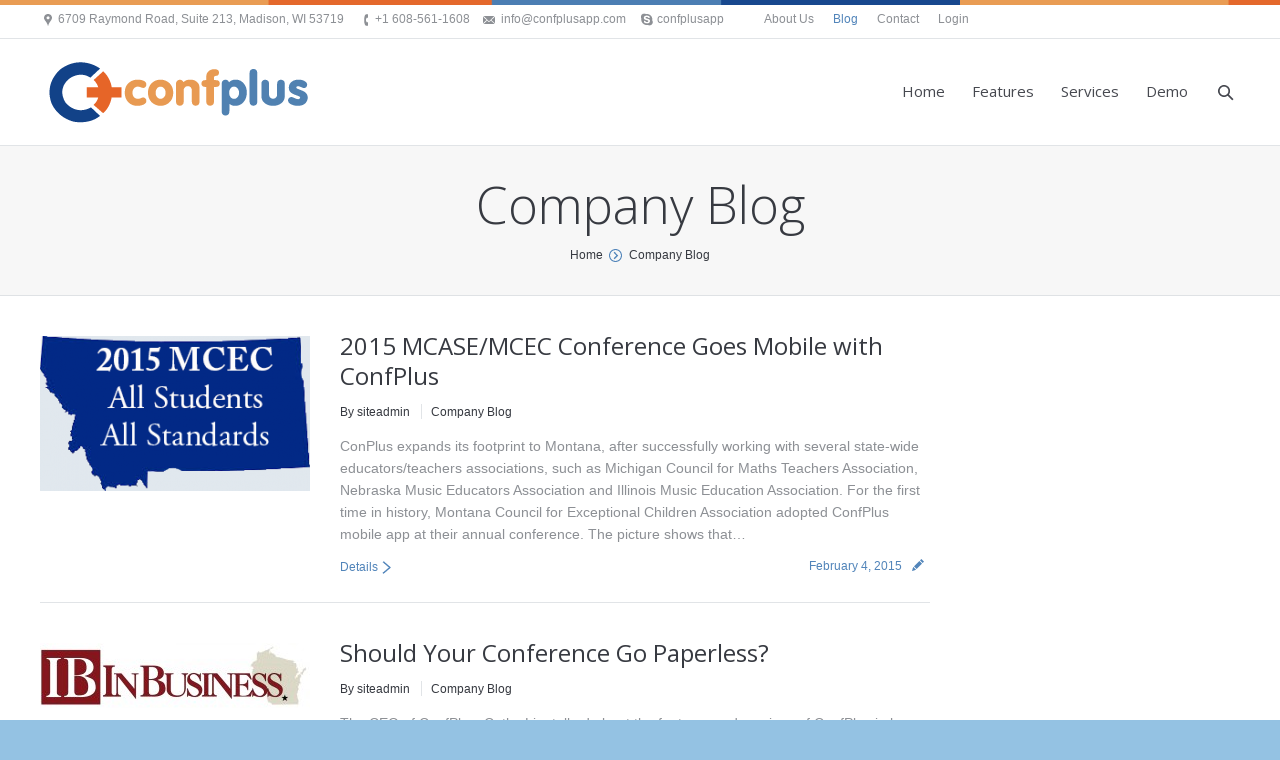

--- FILE ---
content_type: text/html; charset=UTF-8
request_url: http://www.confplusapp.com/company-blog/
body_size: 49274
content:
<!DOCTYPE html>
<!--[if IE 6]>
<html id="ie6" class="ancient-ie old-ie no-js" lang="en-US">
<![endif]-->
<!--[if IE 7]>
<html id="ie7" class="ancient-ie old-ie no-js" lang="en-US">
<![endif]-->
<!--[if IE 8]>
<html id="ie8" class="old-ie no-js" lang="en-US">
<![endif]-->
<!--[if IE 9]>
<html id="ie9" class="old-ie9 no-js" lang="en-US">
<![endif]-->
<!--[if !(IE 6) | !(IE 7) | !(IE 8)  ]><!-->
<html class="no-js" lang="en-US">
<!--<![endif]-->
<head>
	<meta http-equiv="X-UA-Compatible" content="IE=EmulateIE10">
	<meta charset="UTF-8" />
		<meta name="viewport" content="width=device-width, initial-scale=1, maximum-scale=1">
		<script type="text/javascript">
function createCookie(a,d,b){if(b){var c=new Date;c.setTime(c.getTime()+864E5*b);b="; expires="+c.toGMTString()}else b="";document.cookie=a+"="+d+b+"; path=/"}function readCookie(a){a+="=";for(var d=document.cookie.split(";"),b=0;b<d.length;b++){for(var c=d[b];" "==c.charAt(0);)c=c.substring(1,c.length);if(0==c.indexOf(a))return c.substring(a.length,c.length)}return null}function eraseCookie(a){createCookie(a,"",-1)}
function areCookiesEnabled(){var a=!1;createCookie("testing","Hello",1);null!=readCookie("testing")&&(a=!0,eraseCookie("testing"));return a}(function(a){var d=readCookie("devicePixelRatio"),b=void 0===a.devicePixelRatio?1:a.devicePixelRatio;areCookiesEnabled()&&null==d&&(a.navigator.standalone?(d=new XMLHttpRequest,d.open("GET","http://www.confplusapp.com/wp-content/themes/dt-the7/set-cookie.php?devicePixelRatio="+b,!1),d.send()):createCookie("devicePixelRatio",b,7),1!=b&&a.location.reload(!0))})(window);
</script>	<title>ConfPlus |   Company Blog</title>
	<link rel="profile" href="http://gmpg.org/xfn/11" />
	<link rel="pingback" href="http://www.confplusapp.com/xmlrpc.php" />
	<!--[if IE]>
	<script src="http://html5shiv.googlecode.com/svn/trunk/html5.js"></script>
	<![endif]-->
	<style type="text/css" id="static-stylesheet"></style>
		<link rel="alternate" type="application/rss+xml" title="ConfPlus &raquo; Feed" href="https://www.confplusapp.com/feed/" />
<link rel="alternate" type="application/rss+xml" title="ConfPlus &raquo; Comments Feed" href="https://www.confplusapp.com/comments/feed/" />

            <script type="text/javascript">//<![CDATA[
            // Google Analytics for WordPress by Yoast v4.3.5 | http://yoast.com/wordpress/google-analytics/
            var _gaq = _gaq || [];
            _gaq.push(['_setAccount', 'UA-49544200-1']);
				            _gaq.push(['_setCustomVar',2,'post_type','page',3],['_trackPageview']);
            (function () {
                var ga = document.createElement('script');
                ga.type = 'text/javascript';
                ga.async = true;
                ga.src = ('https:' == document.location.protocol ? 'https://ssl' : 'http://www') + '.google-analytics.com/ga.js';

                var s = document.getElementsByTagName('script')[0];
                s.parentNode.insertBefore(ga, s);
            })();
            //]]></script>
			<link rel='stylesheet' id='dt-validator-style-css'  href='http://www.confplusapp.com/wp-content/themes/dt-the7/js/plugins/validator/validationEngine.jquery.css?ver=3.8' type='text/css' media='all' />
<link rel='stylesheet' id='contact-form-7-css'  href='http://www.confplusapp.com/wp-content/plugins/contact-form-7/includes/css/styles.css?ver=3.7' type='text/css' media='all' />
<link rel='stylesheet' id='go_pricing_styles-css'  href='http://www.confplusapp.com/wp-content/plugins/go_pricing/assets/css/go_pricing_styles.css?ver=2.2' type='text/css' media='all' />
<link rel='stylesheet' id='go_pricing_jqplugin-mediaelementjs-css'  href='http://www.confplusapp.com/wp-content/plugins/go_pricing/assets/plugins/js/mediaelementjs/mediaelementplayer.min.css?ver=2.2' type='text/css' media='all' />
<link rel='stylesheet' id='go_pricing_jqplugin-mediaelementjs-skin-css'  href='http://www.confplusapp.com/wp-content/plugins/go_pricing/assets/plugins/js/mediaelementjs/skin/mediaelementplayer.css?ver=2.2' type='text/css' media='all' />
<link rel='stylesheet' id='rs-settings-css'  href='http://www.confplusapp.com/wp-content/plugins/revslider/rs-plugin/css/settings.css?rev=4.1.4&#038;ver=3.8' type='text/css' media='all' />
<link rel='stylesheet' id='rs-captions-css'  href='http://www.confplusapp.com/wp-content/plugins/revslider/rs-plugin/css/dynamic-captions.css?rev=4.1.4&#038;ver=3.8' type='text/css' media='all' />
<link rel='stylesheet' id='rs-plugin-static-css'  href='http://www.confplusapp.com/wp-content/plugins/revslider/rs-plugin/css/static-captions.css?rev=4.1.4&#038;ver=3.8' type='text/css' media='all' />
<link rel='stylesheet' id='dt-font-h1-skin1-css'  href='http://fonts.googleapis.com/css?family=Open+Sans%3A300&#038;ver=3.8' type='text/css' media='all' />
<link rel='stylesheet' id='dt-font-h3-skin1-css'  href='http://fonts.googleapis.com/css?family=Open+Sans&#038;ver=3.8' type='text/css' media='all' />
<link rel='stylesheet' id='dt-normalize-css'  href='http://www.confplusapp.com/wp-content/themes/dt-the7/css/normalize.css?ver=3.2.1' type='text/css' media='all' />
<link rel='stylesheet' id='dt-wireframe-css'  href='http://www.confplusapp.com/wp-content/themes/dt-the7/css/wireframe.css?ver=3.2.1' type='text/css' media='all' />
<link rel='stylesheet' id='dt-main-css'  href='http://www.confplusapp.com/wp-content/themes/dt-the7/css/main.css?ver=3.2.1' type='text/css' media='all' />
<style type='text/css'>
@charset "utf-8";.wf-clearfix:before {  content: "";  display: table;}.wf-clearfix:after {  content: "";  display: table;  clear: both;}.ancient-ie .wf-clearfix {  zoom: 1;}.wf-container:before {  content: "";  display: table;}.wf-container:after {  content: "";  display: table;  clear: both;}.ancient-ie .wf-container {  zoom: 1;}html,body,body.page,.wf-container > *,#main ul.products > *,.woocommerce-page #main ul.products > *,#main .woocommerce ul.products > *,#main .woocommerce-page ul.products > *,.upsells.products .products > *,.related.products .products > *,.gform_wrapper .top_label .gfield_label {  font: normal normal normal 14px / 22px "Arial", Helvetica, Arial, Verdana, sans-serif;  word-spacing: normal;  color: #8d9095;}textarea,#reply-title small,#main .gform_wrapper textarea {  font: normal normal normal 14px / 22px "Arial", Helvetica, Arial, Verdana, sans-serif;}.rollover-content,.swiper-caption,.portfolio.layout-masonry-grid .post .details,.portfolio.grid-text-hovers .portfolio-grid .post .details,.layout-masonry-grid .post .details,.grid-text-hovers .portfolio-grid .post .details {  line-height: 22px;}.ancient-ie html,.ancient-ie body,.ancient-ie textarea,.ancient-ie .wf-container > * {  line-height: 22px;}body {  background: #94c2e3 url('http://www.confplusapp.com/wp-content/themes/dt-the7/css/../../../themes/dt-the7/inc/presets/images/full/skin1.general-boxed-bg-image.jpg') no-repeat fixed center top;  background-size: cover;}.overlap #main {  background-image: none, #ffffff none repeat  center top, -moz-linear-gradient(top,rgba(255,255,255,0.75) 0px,rgba(255,255,255,0.8) 5px,rgba(255,255,255,0.86) 10px,rgba(255,255,255,0.9) 20px,rgba(255,255,255,0.94) 30px,rgba(255,255,255,0.98) 50px,rgba(255,255,255,0.99) 60px,#ffffff 70px);  background-image: none, -webkit-gradient(linear,left top,left bottom,color-stop(0%,rgba(255,255,255,0)),color-stop(100%,#ffffff));  background-image: none, -webkit-linear-gradient(top,rgba(255,255,255,0.75) 0px,rgba(255,255,255,0.8) 5px,rgba(255,255,255,0.86) 10px,rgba(255,255,255,0.9) 20px,rgba(255,255,255,0.94) 30px,rgba(255,255,255,0.98) 50px,rgba(255,255,255,0.99) 60px,#ffffff 70px);  background-image: none, -o-linear-gradient(top,rgba(255,255,255,0.75) 0px,rgba(255,255,255,0.8) 5px,rgba(255,255,255,0.86) 10px,rgba(255,255,255,0.9) 20px,rgba(255,255,255,0.94) 30px,rgba(255,255,255,0.98) 50px,rgba(255,255,255,0.99) 60px,#ffffff 70px);  background-image: none, -ms-linear-gradient(top,rgba(255,255,255,0.75) 0px,rgba(255,255,255,0.8) 5px,rgba(255,255,255,0.86) 10px,rgba(255,255,255,0.9) 20px,rgba(255,255,255,0.94) 30px,rgba(255,255,255,0.98) 50px,rgba(255,255,255,0.99) 60px,#ffffff 70px);  background-image: none, linear-gradient(to bottom,rgba(255,255,255,0.75) 0px,rgba(255,255,255,0.8) 5px,rgba(255,255,255,0.86) 10px,rgba(255,255,255,0.9) 20px,rgba(255,255,255,0.94) 30px,rgba(255,255,255,0.98) 50px,rgba(255,255,255,0.99) 60px,#ffffff 70px);  background-repeat: repeat;  background-attachment: ;  background-position: center top;  background-size: auto;  -webkit-box-shadow: 0px -1px 0px 0px rgba(5,38,57,0.05);  box-shadow: 0px -1px 0px 0px rgba(5,38,57,0.05);}.overlap .main-gradient {  background-image: none, #ffffff none repeat  center top, -moz-linear-gradient(top,rgba(255,255,255,0.75) 0px,rgba(255,255,255,0.8) 5px,rgba(255,255,255,0.86) 10px,rgba(255,255,255,0.9) 20px,rgba(255,255,255,0.94) 30px,rgba(255,255,255,0.98) 50px,rgba(255,255,255,0.99) 60px,#ffffff 70px);  background-image: none, -webkit-gradient(linear,left top,left bottom,color-stop(0%,rgba(255,255,255,0)),color-stop(100%,#ffffff));  background-image: none, -webkit-linear-gradient(top,rgba(255,255,255,0.75) 0px,rgba(255,255,255,0.8) 5px,rgba(255,255,255,0.86) 10px,rgba(255,255,255,0.9) 20px,rgba(255,255,255,0.94) 30px,rgba(255,255,255,0.98) 50px,rgba(255,255,255,0.99) 60px,#ffffff 70px);  background-image: none, -o-linear-gradient(top,rgba(255,255,255,0.75) 0px,rgba(255,255,255,0.8) 5px,rgba(255,255,255,0.86) 10px,rgba(255,255,255,0.9) 20px,rgba(255,255,255,0.94) 30px,rgba(255,255,255,0.98) 50px,rgba(255,255,255,0.99) 60px,#ffffff 70px);  background-image: none, -ms-linear-gradient(top,rgba(255,255,255,0.75) 0px,rgba(255,255,255,0.8) 5px,rgba(255,255,255,0.86) 10px,rgba(255,255,255,0.9) 20px,rgba(255,255,255,0.94) 30px,rgba(255,255,255,0.98) 50px,rgba(255,255,255,0.99) 60px,#ffffff 70px);  background-image: none, linear-gradient(to bottom,rgba(255,255,255,0.75) 0px,rgba(255,255,255,0.8) 5px,rgba(255,255,255,0.86) 10px,rgba(255,255,255,0.9) 20px,rgba(255,255,255,0.94) 30px,rgba(255,255,255,0.98) 50px,rgba(255,255,255,0.99) 60px,#ffffff 70px);  background-repeat: repeat;  background-attachment: ;  background-position: center top;  background-size: auto;  -webkit-box-shadow: 0px -1px 0px 0px rgba(5,38,57,0.05);  box-shadow: 0px -1px 0px 0px rgba(5,38,57,0.05);}@media screen and (max-width: 1024px) {  .overlap #main,  .overlap .main-gradient {    background-image: none, #ffffff none repeat  center top, -moz-linear-gradient(top,rgba(255,255,255,0.75) 0px,rgba(255,255,255,0.8) 5px,rgba(255,255,255,0.86) 10px,rgba(255,255,255,0.9) 15px,rgba(255,255,255,0.94) 20px,rgba(255,255,255,0.98) 30px,rgba(255,255,255,0.99) 35px,#ffffff 40px);    background-image: none, -webkit-gradient(linear,left top,left bottom,color-stop(0%,rgba(255,255,255,0)),color-stop(100%,#ffffff));    background-image: none, -webkit-linear-gradient(top,rgba(255,255,255,0.75) 0px,rgba(255,255,255,0.8) 5px,rgba(255,255,255,0.86) 10px,rgba(255,255,255,0.9) 15px,rgba(255,255,255,0.94) 20px,rgba(255,255,255,0.98) 30px,rgba(255,255,255,0.99) 35px,#ffffff 40px);    background-image: none, -o-linear-gradient(top,rgba(255,255,255,0.75) 0px,rgba(255,255,255,0.8) 5px,rgba(255,255,255,0.86) 10px,rgba(255,255,255,0.9) 15px,rgba(255,255,255,0.94) 20px,rgba(255,255,255,0.98) 30px,rgba(255,255,255,0.99) 35px,#ffffff 40px);    background-image: none, -ms-linear-gradient(top,rgba(255,255,255,0.75) 0px,rgba(255,255,255,0.8) 5px,rgba(255,255,255,0.86) 10px,rgba(255,255,255,0.9) 15px,rgba(255,255,255,0.94) 20px,rgba(255,255,255,0.98) 30px,rgba(255,255,255,0.99) 35px,#ffffff 40px);    background-image: none, linear-gradient(to bottom,rgba(255,255,255,0.75) 0px,rgba(255,255,255,0.8) 5px,rgba(255,255,255,0.86) 10px,rgba(255,255,255,0.9) 15px,rgba(255,255,255,0.94) 20px,rgba(255,255,255,0.98) 30px,rgba(255,255,255,0.99) 35px,#ffffff 40px);  }}@media screen and (max-width: 800px) {  .overlap #main,  .overlap .main-gradient {    background-image: none, #ffffff none repeat  center top, -moz-linear-gradient(top,rgba(255,255,255,0.75) 0px,rgba(255,255,255,0.8) 2px,rgba(255,255,255,0.86) 5px,rgba(255,255,255,0.9) 8px,rgba(255,255,255,0.94) 11px,rgba(255,255,255,0.98) 16px,rgba(255,255,255,0.99) 18px,#ffffff 20px);    background-image: none, -webkit-gradient(linear,left top,left bottom,color-stop(0%,rgba(255,255,255,0)),color-stop(100%,#ffffff));    background-image: none, -webkit-linear-gradient(top,rgba(255,255,255,0.75) 0px,rgba(255,255,255,0.8) 2px,rgba(255,255,255,0.86) 5px,rgba(255,255,255,0.9) 8px,rgba(255,255,255,0.94) 11px,rgba(255,255,255,0.98) 16px,rgba(255,255,255,0.99) 18px,#ffffff 20px);    background-image: none, -o-linear-gradient(top,rgba(255,255,255,0.75) 0px,rgba(255,255,255,0.8) 2px,rgba(255,255,255,0.86) 5px,rgba(255,255,255,0.9) 8px,rgba(255,255,255,0.94) 11px,rgba(255,255,255,0.98) 16px,rgba(255,255,255,0.99) 18px,#ffffff 20px);    background-image: none, -ms-linear-gradient(top,rgba(255,255,255,0.75) 0px,rgba(255,255,255,0.8) 2px,rgba(255,255,255,0.86) 5px,rgba(255,255,255,0.9) 8px,rgba(255,255,255,0.94) 11px,rgba(255,255,255,0.98) 16px,rgba(255,255,255,0.99) 18px,#ffffff 20px);    background-image: none, linear-gradient(to bottom,rgba(255,255,255,0.75) 0px,rgba(255,255,255,0.8) 2px,rgba(255,255,255,0.86) 5px,rgba(255,255,255,0.9) 8px,rgba(255,255,255,0.94) 11px,rgba(255,255,255,0.98) 16px,rgba(255,255,255,0.99) 18px,#ffffff 20px);  }}.old-ie9 .overlap #main {  background: #ffffff none repeat  center top;}.old-ie .overlap #main {  background: #ffffff none repeat  center top;}.color-secondary,.text-secondary {  color: #5285ba;}.color-accent {  color: #5285ba;}.stripe-style-1 .color-accent {  color: #5285ba;}.stripe-style-2 .color-accent {  color: #5285ba;}.stripe-style-3 .color-accent {  color: #5285ba;}.stripe-style-4 .color-accent {  color: #5285ba;}.stripe-style-5 .color-accent {  color: #5285ba;}.text-normal {  font-size: 14px;}.text-small {  font-size: 12px;}.text-big {  font-size: 15px;}#page {  background: #ffffff none repeat  center top;  background-size: auto;}.old-ie #page {  background: #ffffff none repeat  center top;}textarea,input[type="button"],input[type="reset"],input[type="submit"],blockquote,.entry-author,.format-aside-content,.format-status-content,.format-link-content,.dt-form button,.dt-form input[type="button"],.dt-form input[type="reset"],.dt-form input[type="submit"],.dt-btn,.woocommerce #main a.button,#page .woocommerce a.button,#main button.button,#main input.button,#main #respond input#submit,#main #content input.button,.woocommerce-page #main a.button,.woocommerce-page #main button.button,.woocommerce-page #main input.button,.woocommerce-page #main #respond input#submit,.woocommerce-page #main #content input.button,#main .woocommerce button.button,#main #pricing-table .plan .signup,#main #shaon-pricing-table a.signup,#main .minimal .pt-button,#main-slideshow .tp-button,#main .gform_wrapper .gform_footer input.button,#main .gform_wrapper .gform_footer input[type="submit"],.wpcf7-submit.dt-btn-m,#main .gform_wrapper .gform_footer input.button,#main .gform_wrapper .gform_footer input[type="submit"],.widget .searchform input,.content .searchform input,.woocommerce.widget_product_search #s,.woocommerce.widget_product_categories #dropdown_product_cat,.woocommerce .woocommerce-ordering select,.woocommerce-page .woocommerce-ordering select,#pp_full_res .comment-form-email input,#pp_full_res .comment-form-author input,.wpcf7 input[type="text"],.wpcf7 input[type="tel"],.wpcf7 input[type="url"],.wpcf7 input[type="email"],.wpcf7 input[type="number"],.wpcf7 input[type="date"],.wpcf7 input[type="range"],.wpcf7 input[type="password"],.wpcf7 select,.gform_body input[type="text"],.gform_body input[type="email"],.gform_wrapper .gform_body input[type="url"],.gform_wrapper .gform_body input[type="tel"],.gform_wrapper .gform_body input[type="number"],.gform_wrapper .gform_body input[type="password"],.gform_body select,#header .mini-search .field,#main-nav > li,#main-nav > li > a,#phantom .ph-wrap.with-logo .ph-wrap-content .menu-box #main-nav > li,#phantom .ph-wrap.with-logo .ph-wrap-content .menu-box #main-nav > li > a,.sub-nav,#mobile-menu,.sidebar-content,.filter-extras .toggleSwitch,.filter-extras .toggleSwitch .act,.filter-categories.new-style a,#page .filter .filter-categories.new-style a:last-child,#page .filter .filter-categories.new-style a:first-child,.page-links,.page-nav,.filter-categories,.filter-extras,.form-fields,.form-fields span:first-child input,.form-fields span:last-child input,.icons-bg .benefits-grid-ico,.shortcode-action-bg,.shortcode-action-bg:before,.shortcode-tabs.tab-style-one,.shortcode-tabs.tab-style-two .nav,.shortcode-teaser.frame-on,.testimonial-item,.footer .testimonials.slider-content,.woocommerce .checkout input[type="text"],.shipping-calculator-form input[type="text"],.shipping-calculator-form select,.woocommerce .form-row input,.shortcode-code,#main .vc_text_separator div,#main .vc_progress_bar .vc_single_bar,#main .vc_progress_bar .vc_single_bar .vc_label,#main .vc_progress_bar .vc_single_bar .vc_bar,#main .flexslider,.wpb_tabs.tab-style-one,.wpb_tour.tab-style-one,.tab-style-two .wpb_tabs_nav,.nsu_widget input[type="text"],.nsu_widget input[type="email"],.mc4wp-form input[type="email"],.mc4wp-form input[type="text"],.nsu-submit,form.mc4wp-form input[type="submit"],div.mc4wp-form button[type="submit"],.mc4wp-form input[type="url"],.mc4wp-form input[type="date"],#main #content .rotatingtweets,#main #content .norotatingtweets,.mc4wp-form form select,#megaMenu ul.megaMenu > li.menu-item,#megaMenu ul.megaMenu > li.menu-item > a,.shopping-cart-inner,.paginator a:first-child,.filter .filter-categories a:first-child,.filter .filter-extras .filter-by a:first-child,.paginator a:last-child,.filter .filter-categories a:last-child,.filter .filter-extras .filter-sorting a:last-child,#main table.cart td.actions .coupon .input-text,#main #content table.cart td.actions .coupon .input-text,.woocommerce-page #main table.cart td.actions .coupon .input-text,.woocommerce-page #main #content table.cart td.actions .coupon .input-text,.woocommerce .quantity,.woocommerce-page .quantity,.woocommerce #content .quantity,.woocommerce-page #content .quantity,.woocommerce .pp_woocommerce #respond input#submit,.customSelect,.woocommerce #content nav.woocommerce-pagination ul,.woocommerce-page #content nav.woocommerce-pagination ul,.woocommerce #content nav.woocommerce-pagination ul li:first-child span.current,.woocommerce-page #content nav.woocommerce-pagination ul li:first-child span.current,.woocommerce #content nav.woocommerce-pagination ul li:last-child span.current,.woocommerce-page #content nav.woocommerce-pagination ul li:last-child span.current,.woocommerce .comment-form input[type="text"],.woocommerce .comment-form input[type="email"],input[type="text"],input[type="tel"],input[type="url"],input[type="email"],input[type="number"],input[type="date"],input[type="range"],input[type="password"],select,.dt-mega-menu .sub-nav .dt-mega-parent .sub-nav a:hover,.sub-nav > li:hover > a,.dl-menuwrapper .dl-menu,.loading-label,#page .tp-loader,#page .ls-defaultskin .ls-loading-container,#page .ls-carousel .ls-loading-container,.rsHomePorthole .rsPreloader,.rsShor .rsPreloader,#page .form-fields span:only-child input {  -webkit-border-radius: 8px;  -moz-border-radius: 8px;  -ms-border-radius: 8px;  -o-border-radius: 8px;  border-radius: 8px;}#main .woocommerce-message,#main .woocommerce-error,#main .woocommerce-info,#main .woocommerce-message,#main .woocommerce-error,#main .woocommerce-info,#main #payment,.woocommerce-page #main #payment,#main #payment div.payment_box,.woocommerce-page #main #payment div.payment_box,#main #reviews #comments ol.commentlist li .comment-text,.woocommerce-page #main #reviews #comments ol.commentlist li .comment-text,#main form.login,#main form.checkout_coupon,#main form.register,.woocommerce-page #main form.login,.woocommerce-page #main form.checkout_coupon,.woocommerce-page #main form.register,.woocommerce-tabs > ul,#main table.shop_table,.widget select,#main .wpb_alert {  -webkit-border-radius: 8px;  -moz-border-radius: 8px;  -ms-border-radius: 8px;  -o-border-radius: 8px;  border-radius: 8px;}a {  color: #5285ba;  text-decoration: underline;}a:hover {  color: #5285ba;  text-decoration: none;}.page-title {  background-color: rgba(55,58,65,0.04);}.page-title:after,#main-slideshow.fixed:after,#main-slideshow.layer-fixed:after,#main-slideshow.fix:after {  background-color: rgba(218,222,225,0.8);}.old-ie .page-title {  background-color: #373a41;  background-color: rgba(56,59,66,0.04);  zoom: 1;  background-color: transparent \9;  -ms-filter: "progid:DXImageTransform.Microsoft.gradient(startColorstr=#0a383b42, endColorstr=#0a383b42)";  filter: progid:DXImageTransform.Microsoft.gradient(startColorstr=#0a383b42, endColorstr=#0a383b42);}.old-ie .page-title:after {  background-color: #dadee1;}h1 {  color: #373a41;  font: normal normal 300 51px / 60px "Open Sans", Helvetica, Arial, Verdana, sans-serif;  text-transform: none;}@media (max-width: 800px) {  h1 {    font-size: 38px;    line-height: 44px;  }}.page-title.title-left h1,.page-title.title-right h1 {  font-size: 38px;}h1 a,h1 a:hover {  color: #373a41;}.hr-breadcrumbs.divider-heder,.hr-breadcrumbs.divider-heder a {  color: #373a41;}h2,h1.entry-title,.vc_pie_chart .vc_pie_chart_value {  color: #373a41;  font: normal normal 300 38px / 44px "Open Sans", Helvetica, Arial, Verdana, sans-serif;  text-transform: none;}.vc_pie_chart .vc_pie_chart_value {  font: normal normal 300 38px / 44px "Open Sans", Helvetica, Arial, Verdana, sans-serif;}h2 a,h2 a:hover,h1.entry-title a {  color: #373a41;}h3,h2.entry-title,.fancy-subtitle,.comments-title,.woocommerce-tabs h2,.related.products h2,.upsells.products h2,h3.gform_title,.gform_wrapper h3.gform_title,.woocommerce .cart-collaterals h2,.woocommerce-page .cart-collaterals h2 {  color: #373a41;  font: normal normal normal 24px / 30px "Open Sans", Helvetica, Arial, Verdana, sans-serif;  text-transform: none;}h3 a,h3 a:hover,h2.entry-title a,.comments-title a,#reply-title {  color: #373a41;}.fancy-title,.fancy-header .breadcrumbs a {  color: #fff;}.fancy-subtitle {  color: #5285ba;}h4,.page h4,.widget-title,.rollover-content h2.entry-title,.flex-caption h2,.gform_wrapper .gsection .gfield_label,.gform_wrapper h2.gsection_title,.vc-carousel.vc-build .vc-carousel-slideline .vc-carousel-slideline-inner > .vc-item h2,.button-load-more,.paginator .loading-ready {  color: #373a41;  font: normal normal normal 18px / 24px "Open Sans", Helvetica, Arial, Verdana, sans-serif;  text-transform: none;}h4 a,h4 a:hover,.widget-title a {  color: #373a41;}h5,.author-quote,#main ul.products li.product h3,.woocommerce-page #main ul.products li.product h3,#main .woocommerce ul.products li.product h3,#main .woocommerce-page ul.products li.product h3 {  color: #373a41;  font: normal normal normal 16px / 22px "Open Sans", Helvetica, Arial, Verdana, sans-serif;  text-transform: none;}h5 a,h5 a:hover {  color: #373a41;}h6 {  color: #373a41;  font: normal normal normal 14px / 22px "Arial", Helvetica, Arial, Verdana, sans-serif;  text-transform: none;}h6 a,h6 a:hover {  color: #373a41;}.dt-form button,.dt-form input[type="button"],.dt-form input[type="reset"],.dt-form input[type="submit"],.dt-btn,.footer .dt-btn,.widget .dt-btn,.woocommerce #main a.button,#page .woocommerce a.button,.woocommerce #main button.button,.woocommerce input.button,.woocommerce #respond input#submit,.woocommerce #content input.button,.woocommerce-page #main a.button,.woocommerce-page #main button.button,.woocommerce-page #main input.button,.woocommerce-page #main #respond input#submit,.woocommerce-page #main #content input.button,#main #pricing-table .plan .signup,#main #shaon-pricing-table a.signup,#main .minimal .pt-button,#main .woocommerce button.button,.nsu-submit {  font: normal normal normal 12px / 25px "Open Sans", Helvetica, Arial, Verdana, sans-serif;  padding-left: 12.333333333333px;  padding-right: 12.333333333333px;  color: #fff;  background-color: #5285ba;  text-transform: none;}button,input[type="button"],input[type="reset"],input[type="submit"] {  color: #fff;  background-color: #5285ba;}.rollover-project input[type="submit"],.rollover-project input[type="submit"]:hover {  background-color: #3e6c9b;}#shaon-pricing-table a.signup,#pricing-table .plan .signup,.minimal .pt-button,.minimal .pt-button * {  color: #fff;}.stripe-style-1 #shaon-pricing-table a.signup,.stripe-style-1 #pricing-table .plan .signup,.stripe-style-1 .minimal .pt-button,.stripe-style-1 .minimal .pt-button * {  color: #fff;}.stripe-style-2 #shaon-pricing-table a.signup,.stripe-style-2 #pricing-table .plan .signup,.stripe-style-2 .minimal .pt-button,.stripe-style-2 .minimal .pt-button * {  color: #fff;}.stripe-style-3 #shaon-pricing-table a.signup,.stripe-style-3 #pricing-table .plan .signup,.stripe-style-3 .minimal .pt-button,.stripe-style-3 .minimal .pt-button * {  color: #fff;}.stripe-style-4 #shaon-pricing-table a.signup,.stripe-style-4 #pricing-table .plan .signup,.stripe-style-4 .minimal .pt-button,.stripe-style-4 .minimal .pt-button * {  color: #fff;}.stripe-style-5 #shaon-pricing-table a.signup,.stripe-style-5 #pricing-table .plan .signup,.stripe-style-5 .minimal .pt-button,.stripe-style-5 .minimal .pt-button * {  color: #fff;}#main #pricing-table .plan .signup,#main #shaon-pricing-table a.signup,#main .minimal .pt-button,.woocommerce #main a.button,#page .woocommerce a.button,#main button.button,#main input.button,#main #respond input#submit,#main #content input.button,.woocommerce-page #main a.button,.woocommerce-page #main button.button,.woocommerce-page #main input.button,.woocommerce-page #main #respond input#submit,.woocommerce-page #main #content input.button,#main .gform_wrapper .gform_footer input.button,#main .gform_wrapper .gform_footer input[type="submit"],#main .woocommerce button.button,.nsu-submit,form.mc4wp-form input[type="submit"],div.mc4wp-form button[type="submit"] {  background-color: #5285ba;}.woocommerce .pp_woocommerce #respond input#submit {  background-color: #5285ba;}.content .dt-btn {  color: #fff;}.dt-btn {  color: #fff;}.stripe-style-1 .dt-btn {  color: #fff;}.stripe-style-2 .dt-btn {  color: #fff;}.stripe-style-3 .dt-btn {  color: #fff;}.stripe-style-4 .dt-btn {  color: #fff;}.stripe-style-5 .dt-btn {  color: #fff;}button:active,input[type="button"]:active,input[type="reset"]:active,input[type="submit"]:active,.dt-form button:hover,.dt-form input[type="button"]:hover,.dt-form input[type="reset"]:hover,.dt-form input[type="submit"]:hover,.dt-btn:hover,.woocommerce #main a.button:hover,#page .woocommerce a.button:hover,#main button.button:hover,#main input.button:hover,#main #respond input#submit:hover,#main #content input.button:hover,.woocommerce-page #main a.button:hover,.woocommerce-page #main button.button:hover,.woocommerce-page #main input.button:hover,.woocommerce-page #main #respond input#submit:hover,.woocommerce-page #main #content input.button:hover,#main #pricing-table .plan .signup:hover,#main #shaon-pricing-table a.signup:hover,input.wpcf7-submit.dt-btn-m[type="submit"]:hover,#main .minimal .pt-button:hover,#main .gform_wrapper .gform_footer input.button:hover,#main .gform_wrapper .gform_footer input[type="submit"]:hover,.nsu-submit:hover,form.mc4wp-form input[type="submit"]:hover,div.mc4wp-form button[type="submit"]:hover,.woocommerce .pp_woocommerce #respond input#submit:hover,#main .woocommerce button.button:hover,input[type="button"]:hover,input[type="reset"]:hover,input[type="submit"]:hover {  background-color: #5285ba;}#main #pricing-table .plan .signup:hover,#main #shaon-pricing-table a.signup:hover,#main .minimal .pt-button:hover {  background-color: #5285ba;}.dt-btn:hover,.woocommerce #main a.button:hover,#page .woocommerce a.button:hover,#main button.button:hover,#main input.button:hover,#main #respond input#submit:hover,#main #content input.button:hover,.woocommerce-page #main a.button:hover,.woocommerce-page #main button.button:hover,.woocommerce-page #main input.button:hover,.woocommerce-page #main #respond input#submit:hover,.woocommerce-page #main #content input.button:hover,#main #pricing-table .plan .signup:hover,#main #shaon-pricing-table a.signup:hover,#main .minimal .pt-button:hover,.woocommerce .pp_woocommerce #respond input#submit:hover {  color: #fff;}.old-ie .dt-form button:hover,.old-ie .dt-form input[type="button"]:hover,.old-ie .dt-form input[type="reset"]:hover,.old-ie .dt-form input[type="submit"]:hover,.old-ie .dt-btn:hover {  border-color: transparent;}button,input[type="button"],input[type="reset"],input[type="submit"],.dt-form button,.dt-form input[type="button"],.dt-form input[type="reset"],.dt-form input[type="submit"],.dt-btn-m,input.dt-btn-m[type="submit"],#main #pricing-table .plan .signup,#main #shaon-pricing-table a.signup,#main .minimal .pt-button,#main .gform_wrapper .gform_footer input.button,#main .gform_wrapper .gform_footer input[type="submit"],form.mc4wp-form input[type="submit"],#main .woocommerce button.button,div.mc4wp-form button[type="submit"] {  padding-left: 10px;  padding-right: 10px;  font: normal normal normal 13px / 30px "Open Sans", Helvetica, Arial, Verdana, sans-serif;  text-transform: none;}input[type="button"],input[type="reset"],input[type="submit"] {  line-height: normal;}input.dt-btn-m[type="submit"],#main .gform_wrapper .gform_footer input.button,#main .gform_wrapper .gform_footer input[type="submit"],form.mc4wp-form input[type="submit"],#main #respond input#submit,#main #content input.button,.woocommerce-page #main input.button,.woocommerce-page #main #respond input#submit,#main .woocommerce .product button.button,.woocommerce-page #main #content input.button {  line-height: 18px;}#main-slideshow .tp-button {  padding-left: 10px;  padding-right: 10px;  font: normal normal normal 13px / 30px "Open Sans", Helvetica, Arial, Verdana, sans-serif;  line-height: 30px !important;  text-transform: none;}.dt-form button,.dt-form input[type="button"],.dt-form input[type="reset"],.dt-form input[type="submit"] {  min-height: 32px;}.dt-btn-l {  padding-left: 13px;  padding-right: 13px;  font: normal normal normal 17px / 39px "Open Sans", Helvetica, Arial, Verdana, sans-serif;  text-transform: none;}.dt-btn-xl {  padding-left: 14px;  padding-right: 14px;  font: normal normal normal 18px / 42px 'Open Sans', Helvetica, Arial, Verdana, sans-serif;  text-transform: none;}#top-bar {  line-height: 39px;  background: #ffffff url('http://www.confplusapp.com/wp-content/themes/dt-the7/css/../../../uploads/2014/01/top-line.png') repeat-x left top;  color: #8d9095;  font-size: 12px;}#top-bar:before {  content: "";  display: table;}#top-bar:after {  content: "";  display: table;  clear: both;}.ancient-ie #top-bar {  zoom: 1;}#top-bar:after {  background-color: rgba(218,222,225,0.8);}.old-ie #top-bar {  background: #ffffff url('http://www.confplusapp.com/wp-content/themes/dt-the7/css/../../../uploads/2014/01/top-line.png') repeat-x left top;}.old-ie #top-bar:after {  background-color: #dadee1;}#top-bar a,#top-bar .mini-nav .customSelect {  color: #8d9095;}#top-bar .mini-nav ul > li.act > a,#bottom-bar .mini-nav ul > li.act > a {  color: #5285ba;  text-decoration: none;}#top-bar .mini-nav ul > li:hover > a,#bottom-bar .mini-nav ul > li:hover > a {  text-decoration: none;}#top-bar .mini-search {  border-color: #e7e7e7;  margin-top: 6.6px;  margin-bottom: 7.3333333333333px;}.old-ie #top-bar .mini-search {  border-color: #8d9095;}.mini-search input[type="text"]::-webkit-input-placeholder {  color: #676767;}.mini-search input[type="text"]:-moz-placeholder {  color: #676767;}.mini-search input[type="text"]::-moz-placeholder {  color: #676767;  opacity: 1;}.mini-search input[type="text"]:-ms-input-placeholder {  color: #676767;}.mini-search input[type="text"]:input-placeholder {  color: #676767;}.mini-search input {  font-family: "Arial", Helvetica, Arial, Verdana, sans-serif;}#header {  background: #ffffff none repeat center top;  border-bottom: 1px solid rgba(218,222,225,0.8);}.old-ie #header {  border-bottom: 1px solid #dadee1;}.overlap #header {  background-image: none, -moz-linear-gradient(bottom,rgba(255,255,255,0.75) 0px,rgba(255,255,255,0.8) 10px,rgba(255,255,255,0.86) 20px,rgba(255,255,255,0.9) 30px,rgba(255,255,255,0.94) 40px,rgba(255,255,255,0.98) 50px,rgba(255,255,255,0.99) 60px,#ffffff 70px);  background-image: none, -webkit-gradient(linear,left top,left bottom,color-stop(0%,rgba(255,255,255,0)),color-stop(100%,#ffffff));  background-image: none, -webkit-linear-gradient(bottom,rgba(255,255,255,0.75) 0px,rgba(255,255,255,0.8) 10px,rgba(255,255,255,0.86) 20px,rgba(255,255,255,0.9) 30px,rgba(255,255,255,0.94) 40px,rgba(255,255,255,0.98) 50px,rgba(255,255,255,0.99) 60px,#ffffff 70px);  background-image: none, -o-linear-gradient(bottom,rgba(255,255,255,0.75) 0px,rgba(255,255,255,0.8) 10px,rgba(255,255,255,0.86) 20px,rgba(255,255,255,0.9) 30px,rgba(255,255,255,0.94) 40px,rgba(255,255,255,0.98) 50px,rgba(255,255,255,0.99) 60px,#ffffff 70px);  background-image: none, -ms-linear-gradient(bottom,rgba(255,255,255,0.75) 0px,rgba(255,255,255,0.8) 10px,rgba(255,255,255,0.86) 20px,rgba(255,255,255,0.9) 30px,rgba(255,255,255,0.94) 40px,rgba(255,255,255,0.98) 50px,rgba(255,255,255,0.99) 60px,#ffffff 70px);  background-image: none, linear-gradient(to top,rgba(255,255,255,0.75) 0px,rgba(255,255,255,0.8) 10px,rgba(255,255,255,0.86) 20px,rgba(255,255,255,0.9) 30px,rgba(255,255,255,0.94) 40px,rgba(255,255,255,0.98) 50px,rgba(255,255,255,0.99) 60px,#ffffff 70px);  background-color: transparent;  background-repeat: repeat;  background-attachment: ;  background-position: center top;  background-size: ;  border-bottom: none;  -webkit-box-shadow: 0px 1px 0px 0px rgba(5,38,57,0.05);  box-shadow: 0px 1px 0px 0px rgba(5,38,57,0.05);}@media screen and (max-width: 1024px) {  .overlap #header {    background-image: none, -moz-linear-gradient(bottom,rgba(255,255,255,0.75) 0px,rgba(255,255,255,0.8) 5px,rgba(255,255,255,0.86) 10px,rgba(255,255,255,0.9) 15px,rgba(255,255,255,0.94) 20px,rgba(255,255,255,0.98) 25px,rgba(255,255,255,0.99) 30px,#ffffff 40px);    background-image: none, -webkit-gradient(linear,left top,left bottom,color-stop(0%,rgba(255,255,255,0)),color-stop(100%,#ffffff));    background-image: none, -webkit-linear-gradient(bottom,rgba(255,255,255,0.75) 0px,rgba(255,255,255,0.8) 5px,rgba(255,255,255,0.86) 10px,rgba(255,255,255,0.9) 15px,rgba(255,255,255,0.94) 20px,rgba(255,255,255,0.98) 25px,rgba(255,255,255,0.99) 30px,#ffffff 40px);    background-image: none, -o-linear-gradient(bottom,rgba(255,255,255,0.75) 0px,rgba(255,255,255,0.8) 5px,rgba(255,255,255,0.86) 10px,rgba(255,255,255,0.9) 15px,rgba(255,255,255,0.94) 20px,rgba(255,255,255,0.98) 25px,rgba(255,255,255,0.99) 30px,#ffffff 40px);    background-image: none, -ms-linear-gradient(bottom,rgba(255,255,255,0.75) 0px,rgba(255,255,255,0.8) 5px,rgba(255,255,255,0.86) 10px,rgba(255,255,255,0.9) 15px,rgba(255,255,255,0.94) 20px,rgba(255,255,255,0.98) 25px,rgba(255,255,255,0.99) 30px,#ffffff 40px);    background-image: none, linear-gradient(to top,rgba(255,255,255,0.75) 0px,rgba(255,255,255,0.8) 5px,rgba(255,255,255,0.86) 10px,rgba(255,255,255,0.9) 15px,rgba(255,255,255,0.94) 20px,rgba(255,255,255,0.98) 25px,rgba(255,255,255,0.99) 30px,#ffffff 40px);    background-color: transparent;  }}@media screen and (max-width: 800px) {  .overlap #header {    background-image: none, -moz-linear-gradient(bottom,rgba(255,255,255,0.75) 0px,rgba(255,255,255,0.8) 2px,rgba(255,255,255,0.86) 4px,rgba(255,255,255,0.9) 6px,rgba(255,255,255,0.94) 9px,rgba(255,255,255,0.98) 13px,rgba(255,255,255,0.99) 18px,#ffffff 20px);    background-image: none, -webkit-gradient(linear,left top,left bottom,color-stop(0%,rgba(255,255,255,0)),color-stop(100%,#ffffff));    background-image: none, -webkit-linear-gradient(bottom,rgba(255,255,255,0.75) 0px,rgba(255,255,255,0.8) 2px,rgba(255,255,255,0.86) 4px,rgba(255,255,255,0.9) 6px,rgba(255,255,255,0.94) 9px,rgba(255,255,255,0.98) 13px,rgba(255,255,255,0.99) 18px,#ffffff 20px);    background-image: none, -o-linear-gradient(bottom,rgba(255,255,255,0.75) 0px,rgba(255,255,255,0.8) 2px,rgba(255,255,255,0.86) 4px,rgba(255,255,255,0.9) 6px,rgba(255,255,255,0.94) 9px,rgba(255,255,255,0.98) 13px,rgba(255,255,255,0.99) 18px,#ffffff 20px);    background-image: none, -ms-linear-gradient(bottom,rgba(255,255,255,0.75) 0px,rgba(255,255,255,0.8) 2px,rgba(255,255,255,0.86) 4px,rgba(255,255,255,0.9) 6px,rgba(255,255,255,0.94) 9px,rgba(255,255,255,0.98) 13px,rgba(255,255,255,0.99) 18px,#ffffff 20px);    background-image: none, linear-gradient(to top,rgba(255,255,255,0.75) 0px,rgba(255,255,255,0.8) 2px,rgba(255,255,255,0.86) 4px,rgba(255,255,255,0.9) 6px,rgba(255,255,255,0.94) 9px,rgba(255,255,255,0.98) 13px,rgba(255,255,255,0.99) 18px,#ffffff 20px);    background-color: transparent;  }}.old-ie9 .overlap #header {  background: #ffffff none repeat center top;}.old-ie .overlap #header {  background: #ffffff none repeat center top;}.transparent #header {  background: rgba(255,255,255,0.9) none repeat center center;}.old-ie .transparent #header {  background: #000000 none repeat center center;}@media screen and (max-width: 760px) {  .transparent #header {    background: #ffffff none repeat center top;  }  .old-ie .transparent #header {    background: #8c8c8c none repeat center top;  }}#phantom .ph-wrap {  background: rgba(255,255,255,0.95);}.one-page-row #phantom .ph-wrap {  background: #ffffff;}#phantom .ph-wrap:hover {  background: #ffffff;}.old-ie #phantom .ph-wrap {  background: #ffffff;}#header .wf-table {  height: 106px;  min-height: 106px;}#main-slideshow {  min-height: 106px;}#fancy-header .wf-wrap {  padding-top: 0;}.overlap #fancy-header .wf-wrap {  padding-top: 70px;  padding-bottom: 70px;}#main-slideshow.fixed {  min-height: 26px;}.logo-classic-centered .navigation-holder,.logo-classic .navigation-holder,.logo-classic #main-nav > li,.logo-classic-centered #main-nav > li {  border-color: rgba(106,110,113,0.18);}.old-ie .logo-classic-centered .navigation-holder,.old-ie .logo-classic .navigation-holder,.old-ie .logo-classic #main-nav > li,.old-ie .logo-classic-centered #main-nav > li {  border-color: #dadee1;}.assistive-info {  color: #373a41;}#main-nav:before {  content: "";  display: table;}#main-nav:after {  content: "";  display: table;  clear: both;}.ancient-ie #main-nav {  zoom: 1;}#main-nav > li > a {  font: normal normal normal 15px / 23px "Open Sans", Helvetica, Arial, Verdana, sans-serif;  color: #474950;  text-transform: none;}#main-nav > li > a > span > span.menu-subtitle {  font-size: 11px;  color: rgba(71,73,80,0.4);  line-height: 13px;  font-family: "Arial", Helvetica, Arial, Verdana, sans-serif;}#main-nav > li.act > a > span > span.menu-subtitle {  color: #5285ba;}#main-nav > li:hover > a > span > span.menu-subtitle {  color: #5285ba;}#main-nav > li > a {  padding: 4px 10.5px 6px;}#main-nav > li.has-children.level-arrows-on > a {  padding: 4px 18.5px 6px 10.5px;}#main-nav > li.has-children.level-arrows-on > a:after {  right: 6.5px;}.logo-classic #main-nav > li > a,.logo-classic-centered #main-nav > li > a {  padding: 8px 10.5px;}.logo-classic #main-nav > li.has-children.level-arrows-on > a,.logo-classic-centered #main-nav > li.has-children.level-arrows-on > a {  padding: 8px 17.5px 8px 10.5px;}.logo-classic #main-nav > li.has-children.level-arrows-on > a:after,.logo-classic-centered #main-nav > li.has-children > a:after {  right: 6px;}.old-ie #main-nav > li.menu-frame-on:hover > a,.old-ie #main-nav > li.act.menu-frame-on > a {  color: #5285ba;}.old-ie #main-nav > li.act.menu-frame-on > a {  background-color: #5285ba;  color: #fff;}.csstransforms3d #main-nav.fancy-rollovers > li:hover > a,.csstransforms3d #main-nav.fancy-rollovers > li.act > a > span,.csstransforms3d #main-nav.fancy-rollovers > li.act:hover > a > span {  background-color: transparent;}#main-nav > li.act.menu-frame-on,.csstransforms3d #main-nav.fancy-rollovers > li.act.menu-frame-on,#mobile-menu {  background-color: #5285ba;}#main-nav > li.act.menu-frame-on > a,#main-nav > li.act.menu-frame-on:hover > a,.csstransforms3d #main-nav.fancy-rollovers > li.act.menu-frame-on > a,#mobile-menu span {  color: #fff;}#main-nav > li.act > a,#main-nav > li.act:hover > a {  color: #5285ba;}#main-nav > li.menu-frame-on:hover > a,#phantom .ph-wrap.with-logo .ph-wrap-content .menu-box #main-nav > li.menu-frame-on:hover > a {  border: 1px solid #5285ba;}.logo-classic #main-nav > li.menu-frame-on:hover > a,.logo-classic-centered #main-nav > li.menu-frame-on:hover > a {  border: 1px solid transparent;}#main-nav > li:hover > a,#main-nav > li > a:hover,#main-nav > li:hover > a span,#top-bar .mini-nav > ul > li:hover > a,#bottom-bar .mini-nav > ul > li:hover > a {  color: #5285ba;}#main-nav > li.act.menu-frame-on > a > span > span.menu-subtitle,#main-nav > li.act.menu-frame-on > a > span,#main-nav > li.act.menu-frame-on:hover > a > span,#main-nav > li.act.menu-frame-on:hover > a > span > span.menu-subtitle,#main-nav > li.act.menu-frame-on > a:hover span {  color: #ffffff;}#main-nav > li.has-children.level-arrows-on > a:after {  background-image: url("data:image/svg+xml,%3Csvg%20version=%221.1%22%20xmlns=%22http://www.w3.org/2000/svg%22%20xmlns:xlink=%22http://www.w3.org/1999/xlink%22%20x=%220px%22%20y=%220px%22%20width=%229px%22%20height=%226px%22%20viewBox=%220%200%209%206%22%20enable-background=%22new%200%200%209%206%22%20xml:space=%22preserve%22%3E%3Cpolygon%20fill=%22%23474950%22%20points=%228.205,1.669%204.515,5.516%200.824,1.703%201.846,0.669%204.515,3.344%207.189,0.669%20%22/%3E%3C/svg%3E");}.mini-nav > ul > li.has-children {  background-image: url("data:image/svg+xml,%3Csvg%20version=%221.1%22%20xmlns=%22http://www.w3.org/2000/svg%22%20xmlns:xlink=%22http://www.w3.org/1999/xlink%22%20x=%220px%22%20y=%220px%22%20width=%229px%22%20height=%226px%22%20viewBox=%220%200%209%206%22%20enable-background=%22new%200%200%209%206%22%20xml:space=%22preserve%22%3E%3Cpolygon%20fill=%22%238d9095%22%20points=%228.205,1.669%204.515,5.516%200.824,1.703%201.846,0.669%204.515,3.344%207.189,0.669%20%22/%3E%3C/svg%3E");}.mini-nav > ul > li.has-children.act {  background-image: url("data:image/svg+xml,%3Csvg%20version=%221.1%22%20xmlns=%22http://www.w3.org/2000/svg%22%20xmlns:xlink=%22http://www.w3.org/1999/xlink%22%20x=%220px%22%20y=%220px%22%20width=%229px%22%20height=%226px%22%20viewBox=%220%200%209%206%22%20enable-background=%22new%200%200%209%206%22%20xml:space=%22preserve%22%3E%3Cpolygon%20fill=%22%235285ba%22%20points=%228.205,1.669%204.515,5.516%200.824,1.703%201.846,0.669%204.515,3.344%207.189,0.669%20%22/%3E%3C/svg%3E");}#bottom-bar .mini-nav > ul > li.has-children {  background-image: url("data:image/svg+xml,%3Csvg%20version=%221.1%22%20xmlns=%22http://www.w3.org/2000/svg%22%20xmlns:xlink=%22http://www.w3.org/1999/xlink%22%20x=%220px%22%20y=%220px%22%20width=%229px%22%20height=%226px%22%20viewBox=%220%200%209%206%22%20enable-background=%22new%200%200%209%206%22%20xml:space=%22preserve%22%3E%3Cpolygon%20fill=%22%238d9095%22%20points=%220.824,4.516%204.514,0.669%208.205,4.481%207.184,5.516%204.514,2.841%201.84,5.516%20%22/%3E%3C/svg%3E");}#bottom-bar .mini-nav > ul > li.has-children.act,#bottom-bar .mini-nav > ul > li.has-children:hover {  background-image: url("data:image/svg+xml,%3Csvg%20version=%221.1%22%20xmlns=%22http://www.w3.org/2000/svg%22%20xmlns:xlink=%22http://www.w3.org/1999/xlink%22%20x=%220px%22%20y=%220px%22%20width=%229px%22%20height=%226px%22%20viewBox=%220%200%209%206%22%20enable-background=%22new%200%200%209%206%22%20xml:space=%22preserve%22%3E%3Cpolygon%20fill=%22%235285ba%22%20points=%220.824,4.516%204.514,0.669%208.205,4.481%207.184,5.516%204.514,2.841%201.84,5.516%20%22/%3E%3C/svg%3E");}.old-ie #main-nav > li.has-children.level-arrows-on > a:after,.old-ie .custom-nav .has-children > a:after {  background-position: -3px -125px;}.sidebar-content .widget .custom-nav .has-children > a:after {  background-image: url("data:image/svg+xml,%3Csvg%20version=%221.1%22%20xmlns=%22http://www.w3.org/2000/svg%22%20xmlns:xlink=%22http://www.w3.org/1999/xlink%22%20x=%220px%22%20y=%220px%22%20width=%229px%22%20height=%226px%22%20viewBox=%220%200%209%206%22%20enable-background=%22new%200%200%209%206%22%20xml:space=%22preserve%22%3E%3Cpolygon%20fill=%22%23373a41%22%20points=%228.205,1.669%204.515,5.516%200.824,1.703%201.846,0.669%204.515,3.344%207.189,0.669%20%22/%3E%3C/svg%3E");}.widget .custom-nav .has-children > a:after {  background-image: url("data:image/svg+xml,%3Csvg%20version=%221.1%22%20xmlns=%22http://www.w3.org/2000/svg%22%20xmlns:xlink=%22http://www.w3.org/1999/xlink%22%20x=%220px%22%20y=%220px%22%20width=%229px%22%20height=%226px%22%20viewBox=%220%200%209%206%22%20enable-background=%22new%200%200%209%206%22%20xml:space=%22preserve%22%3E%3Cpolygon%20fill=%22%23373a41%22%20points=%228.205,1.669%204.515,5.516%200.824,1.703%201.846,0.669%204.515,3.344%207.189,0.669%20%22/%3E%3C/svg%3E");}#main-nav > li.has-children.act.level-arrows-on > a:after,#main-nav > li.has-children.act.level-arrows-on:hover > a:after {  background-image: url("data:image/svg+xml,%3Csvg%20version=%221.1%22%20xmlns=%22http://www.w3.org/2000/svg%22%20xmlns:xlink=%22http://www.w3.org/1999/xlink%22%20x=%220px%22%20y=%220px%22%20width=%229px%22%20height=%226px%22%20viewBox=%220%200%209%206%22%20enable-background=%22new%200%200%209%206%22%20xml:space=%22preserve%22%3E%3Cpolygon%20fill=%22white%22%20points=%228.205,1.669%204.515,5.516%200.824,1.703%201.846,0.669%204.515,3.344%207.189,0.669%20%22/%3E%3C/svg%3E");}#main-nav > li.has-children.level-arrows-on:hover > a:after,.custom-nav .has-children:hover > a:after,.custom-nav .has-children > a.active:after,.mini-nav > ul > li.has-children:hover {  background-image: url("data:image/svg+xml,%3Csvg%20version=%221.1%22%20xmlns=%22http://www.w3.org/2000/svg%22%20xmlns:xlink=%22http://www.w3.org/1999/xlink%22%20x=%220px%22%20y=%220px%22%20width=%229px%22%20height=%226px%22%20viewBox=%220%200%209%206%22%20enable-background=%22new%200%200%209%206%22%20xml:space=%22preserve%22%3E%3Cpolygon%20fill=%22%235285ba%22%20points=%228.205,1.669%204.515,5.516%200.824,1.703%201.846,0.669%204.515,3.344%207.189,0.669%20%22/%3E%3C/svg%3E");}.custom-nav .has-children > a.active:after {  background-image: url("data:image/svg+xml,%3Csvg%20version=%221.1%22%20xmlns=%22http://www.w3.org/2000/svg%22%20xmlns:xlink=%22http://www.w3.org/1999/xlink%22%20x=%220px%22%20y=%220px%22%20width=%229px%22%20height=%226px%22%20viewBox=%220%200%209%206%22%20enable-background=%22new%200%200%209%206%22%20xml:space=%22preserve%22%3E%3Cpolygon%20fill=%22%235285ba%22%20points=%220.824,4.516%204.514,0.669%208.205,4.481%207.184,5.516%204.514,2.841%201.84,5.516%20%22/%3E%3C/svg%3E");}.sub-nav,.dl-menuwrapper ul,#header .mini-search .field {  background-color: rgba(255,255,255,0.97);}.old-ie .sub-nav,.old-ie #header .mini-search .field {  background-color: #ffffff;}.dl-menuwrapper li > a {  border-bottom-style: solid;  border-bottom-width: 1px;  border-bottom-color: rgba(55,58,65,0.1);}.sub-nav li > a:hover {  background-color: rgba(55,58,65,0.07);  color: #373a41;}.dl-menuwrapper li.dl-back a,.dl-menuwrapper li.dl-back a:hover {  background-color: rgba(55,58,65,0.05);}.sub-nav li.has-children.level-arrows-on:after,#top-bar .sub-nav li.has-children:after,#bottom-bar .sub-nav li.has-children:after,.dl-menuwrapper li.has-children > a:after {  background-image: url("data:image/svg+xml,%3Csvg%20version=%221.1%22%20xmlns=%22http://www.w3.org/2000/svg%22%20xmlns:xlink=%22http://www.w3.org/1999/xlink%22%20x=%220px%22%20y=%220px%22%20width=%226px%22%20height=%229px%22%20viewBox=%220%200%206%209%22%20enable-background=%22new%200%200%206%209%22%20xml:space=%22preserve%22%3E%3Cpolygon%20fill=%22%23373a41%22%20points=%221.557,0.766%205.24,4.534%201.712,8.256%200.557,7.219%203.295,4.474%200.557,1.797%20%22/%3E%3C/svg%3E");}.old-ie .sub-nav li.has-children.level-arrows-on:after {  background-position: -5px -143px;}#header .mini-search .field {  color: #373a41;  font-size: 14px;  line-height: 33px;}.dl-menuwrapper li > a {  color: #373a41;  font-size: 14px;  line-height: 20px;}.sub-nav > li > a {  line-height: 22px;}.dl-menuwrapper li > a .menu-subtitle {  color: rgba(55,58,65,0.4);  font-size: 11px;  line-height: 13px;}.sub-nav > li > a {  color: rgba(55,58,65,0.7);  font-size: 13px;  line-height: 18px;}.old-ie .sub-nav > li > a {  color: #373a41;}#top-bar .sub-nav > li > a,#bottom-bar .sub-nav > li > a {  color: rgba(55,58,65,0.7);  font-size: 13px;  line-height: 18px;}#top-bar .mini-nav > ul > li > .sub-nav {  top: 32px;}.sub-nav > li.act > a,.dl-menuwrapper li.act > a,.no-touch .dl-menuwrapper li > a:hover,.touch .dl-menuwrapper li > a:active {  color: #5285ba;}.sub-nav li.has-children.act.level-arrows-on:after,#top-bar .sub-nav li.has-children.act:after,#bottom-bar .sub-nav li.has-children.act:after,.no-touch .dl-menuwrapper li.has-children:hover > a:after,.touch  .dl-menuwrapper li.has-children:active > a:after,.dl-menuwrapper li.has-children.act > a:after {  background-image: url("data:image/svg+xml,%3Csvg%20version=%221.1%22%20xmlns=%22http://www.w3.org/2000/svg%22%20xmlns:xlink=%22http://www.w3.org/1999/xlink%22%20x=%220px%22%20y=%220px%22%20width=%226px%22%20height=%229px%22%20viewBox=%220%200%206%209%22%20enable-background=%22new%200%200%206%209%22%20xml:space=%22preserve%22%3E%3Cpolygon%20fill=%22%235285ba%22%20points=%221.557,0.766%205.24,4.534%201.712,8.256%200.557,7.219%203.295,4.474%200.557,1.797%20%22/%3E%3C/svg%3E");}#main-nav .mega-icon,#main-nav .dt-mega-menu .sub-nav .dt-mega-parent > a .mega-icon {  width: 20px;  height: 20px;}.mega-icon img {  max-width: 20px;  max-height: 20px;}#main-nav .sub-nav .mega-icon {  width: 16px;  height: 16px;}#main-nav > .menu-item > a > .fa,#main-nav .dt-mega-menu .sub-nav .dt-mega-parent > a .fa {  font-size: 20px;}#main-nav > .menu-item > a > .fa {  line-height: 21px;}#main-nav .sub-nav .fa,.dl-menu li a .fa,.dl-menuwrapper li > a .fa {  font-size: 16px;}.dt-mega-menu .sub-nav .dt-mega-parent > a {  font: normal normal normal 15px / 21px "Open Sans", Helvetica, Arial, Verdana, sans-serif;  font-size: 15px;  border-bottom-color: rgba(55,58,65,0.1);}.dt-mega-menu .sub-nav .dt-mega-parent > a .menu-subtitle {  font-family: "Arial", Helvetica, Arial, Verdana, sans-serif;}.dt-mega-menu .sub-nav > li:hover > a,.dt-mega-menu .sub-nav > li > a {  color: #373a41;}.dt-mega-menu .sub-nav li.act > a,.dt-mega-menu .sub-nav li.act:hover > a {  color: #5285ba;}.dt-mega-menu .sub-nav .dt-mega-parent .sub-nav a {  color: rgba(55,58,65,0.7);  font-size: 13px;  line-height: 18px;}.dt-mega-menu .sub-nav .dt-mega-parent .sub-nav li.act > a {  color: #5285ba;}.dt-mega-menu > .sub-nav > li:hover > a {  background-color: transparent;}.dt-mega-menu .sub-nav .dt-mega-parent .sub-nav a:hover {  background-color: rgba(55,58,65,0.07);  color: #373a41;}.sub-nav .menu-subtitle,.dl-menu .menu-subtitle,.sub-nav li.act > a:hover .menu-subtitle {  color: rgba(55,58,65,0.4);  font-size: 11px;  line-height: 13px;}.sub-nav a:hover .menu-subtitle {  color: rgba(55,58,65,0.7);}.dt-mega-menu > .sub-nav > li > a:hover .menu-subtitle {  color: rgba(55,58,65,0.4);}#main-slideshow.fixed,#main-slideshow.fix,#main-slideshow.layer-fixed {  background: none repeat  center top;  background-size: auto;  background-color: #f7f7f8;}.old-ie #main-slideshow {  background-color: #f7f7f8;}#main-slideshow > .royalSlider {  width: 100%;  height: 600px;  overflow: hidden;}#main-slideshow > .royalSlider > li > img {  display: none;}.rsDefault .rsFullscreenBtn {  top: auto !important;  bottom: 18px;}.rsTitle {  font: normal normal 300 51px / 60px "Open Sans", Helvetica, Arial, Verdana, sans-serif;  text-transform: none;}.rsDesc {  font: normal normal 300 38px / 44px "Open Sans", Helvetica, Arial, Verdana, sans-serif;  text-transform: none;}.rsHomePorthole .rsSlide .rsCLink {  height: 60px;}@media screen and (max-width: 1200px) {  .rsTitle {    font: normal normal 300 38px / 44px "Open Sans", Helvetica, Arial, Verdana, sans-serif;  }  .rsHomePorthole .rsSlide .rsCLink {    height: 44px;    background-size: 35px 35px;    background-position: 0 8px;  }  .rsDesc {    font: normal normal normal 24px / 30px "Open Sans", Helvetica, Arial, Verdana, sans-serif;  }}@media screen and (max-width: 1024px) {  .rsTitle {    font: normal normal normal 24px / 30px "Open Sans", Helvetica, Arial, Verdana, sans-serif;  }  .rsHomePorthole .rsSlide .rsCLink {    height: 30px;    background-size: 25px 25px;    background-position: 0 4px;  }  .rsDesc {    font: normal normal normal 18px / 24px "Open Sans", Helvetica, Arial, Verdana, sans-serif;  }}@media screen and (max-width: 800px) {  .rsTitle {    font: normal normal normal 16px / 22px "Open Sans", Helvetica, Arial, Verdana, sans-serif;  }  .rsHomePorthole .rsSlide .rsCLink {    height: 22px;    background-size: 20px 20px;    background-position: 0 center;  }  .rsDesc {    font: normal normal normal 14px / 22px "Arial", Helvetica, Arial, Verdana, sans-serif;  }}@media screen and (max-width: 320px) {  .rsTitle {    font: normal normal normal 14px / 22px "Arial", Helvetica, Arial, Verdana, sans-serif;  }  .rsHomePorthole .rsSlide .rsCLink {    height: 22px;    background-size: 15px 15px;    background-position: 0 center;  }  .rsDesc {    display: none !important;    font: normal normal normal 14px / 22px "Arial", Helvetica, Arial, Verdana, sans-serif;  }}.rsHomePorthole .progress-spinner-left,.rsHomePorthole .progress-spinner-right {  border-color: #5285ba !important;}.paint-accent-color {  color: #5285ba !important;}.stripe-style-1 {  background: rgba(55,58,65,0.04) none repeat  center center;}.old-ie .stripe-style-1 {  background-color: #f7f7f8;}.stripe-style-1 * {  color: #8d9095;}.stripe-style-1 a {  color: #5285ba;}.stripe-style-1 {  -webkit-box-shadow: inset 0px 0px 0px 1px rgba(218,222,225,0.85);  box-shadow: inset 0px 0px 0px 1px rgba(218,222,225,0.85);}.stripe-style-2 {  background: rgba(55,58,65,0.04) none repeat  center top;}.old-ie .stripe-style-2 {  background-color: #f7f7f8;}.stripe-style-2 *,.stripe-style-2 a {  color: #8d9095;}.stripe-style-2 {  -webkit-box-shadow: inset 0px 0px 0px 1px rgba(218,222,225,0.86);  box-shadow: inset 0px 0px 0px 1px rgba(218,222,225,0.86);}.stripe-style-3 {  background: #d1edfa url('http://www.confplusapp.com/wp-content/themes/dt-the7/css/../../../themes/dt-the7/inc/presets/images/full/skin1.stripes-stripe-3-bg-image.jpg') repeat  center center;}.old-ie .stripe-style-3 {  background-color: #d1edfa;}.stripe-style-3 *,.stripe-style-3 a {  color: #6e7a91;}.stripe-style-3 {  -webkit-box-shadow: inset 0px 0px 0px 1px rgba(41,41,65,0.12);  box-shadow: inset 0px 0px 0px 1px rgba(41,41,65,0.12);}.stripe-style-4 {  background-color: #2e3031;  background-repeat: ;  background-attachment: fixed;  background-position: center top;  background-size: cover;}.stripe-style-4 {  -webkit-box-shadow: inset 0px 0px 0px 1px rgba(255,255,255,0.18);  box-shadow: inset 0px 0px 0px 1px rgba(255,255,255,0.18);}.old-ie .stripe-style-4 {  background-color: #2e3031;}.stripe-style-4 *,.stripe-style-4 a {  color: #ffffff;}.stripe-style-4 .gw-go * {  color: inherit;}.stripe-style-5 {  background-color: #ffffff;  background-repeat: ;  background-attachment: fixed;  background-position: center top;  background-size: cover;}.stripe-style-5 {  -webkit-box-shadow: inset 0px 0px 0px 1px rgba(55,57,59,0.15);  box-shadow: inset 0px 0px 0px 1px rgba(55,57,59,0.15);}.old-ie .stripe-style-5 {  background-color: #ffffff;}.stripe-style-5 *,.stripe-style-5 a {  color: #37393b;}.stripe-style-1 h1,.stripe-style-1 h2,.stripe-style-1 h3,.stripe-style-1 h4,.stripe-style-1 h5,.stripe-style-1 h6,.stripe-style-1 h1 a,.stripe-style-1 h2 a,.stripe-style-1 h3 a,.stripe-style-1 h4 a,.stripe-style-1 h5 a,.stripe-style-1 h6 a,.stripe-style-1 .gform_wrapper .gsection .gfield_label,.stripe-style-1 .gform_wrapper h2.gsection_title,.stripe-style-1 h3.gform_title,.stripe-style-1 .gform_wrapper h3.gform_title,.stripe-style-1 .woocommerce ul.products li.product h3 {  color: #373a41;}.stripe-style-2 h1,.stripe-style-2 h2,.stripe-style-2 h3,.stripe-style-2 h4,.stripe-style-2 h5,.stripe-style-2 h6,.stripe-style-2 h1 a,.stripe-style-2 h2 a,.stripe-style-2 h3 a,.stripe-style-2 h4 a,.stripe-style-2 h5 a,.stripe-style-2 h6 a,.stripe-style-2 .gform_wrapper .gsection .gfield_label,.stripe-style-2 .gform_wrapper h2.gsection_title,.stripe-style-2 h3.gform_title,.stripe-style-2 .gform_wrapper h3.gform_title,.stripe-style-2 .woocommerce ul.products li.product h3 {  color: #373a41;}.stripe-style-3 h1,.stripe-style-3 h2,.stripe-style-3 h3,.stripe-style-3 h4,.stripe-style-3 h5,.stripe-style-3 h6,.stripe-style-3 h1 a,.stripe-style-3 h2 a,.stripe-style-3 h3 a,.stripe-style-3 h4 a,.stripe-style-3 h5 a,.stripe-style-3 h6 a,.stripe-style-3 .gform_wrapper .gsection .gfield_label,.stripe-style-3 .gform_wrapper h2.gsection_title,.stripe-style-3 h3.gform_title,.stripe-style-3 .gform_wrapper h3.gform_title,.stripe-style-3 .woocommerce ul.products li.product h3 {  color: #292941;}.stripe-style-4 h1,.stripe-style-4 h2,.stripe-style-4 h3,.stripe-style-4 h4,.stripe-style-4 h5,.stripe-style-4 h6,.stripe-style-4 h1 a,.stripe-style-4 h2 a,.stripe-style-4 h3 a,.stripe-style-4 h4 a,.stripe-style-4 h5 a,.stripe-style-4 h6 a,.stripe-style-4 .gform_wrapper .gsection .gfield_label,.stripe-style-4 .gform_wrapper h2.gsection_title,.stripe-style-4 h3.gform_title,.stripe-style-4 .gform_wrapper h3.gform_title,.stripe-style-4 .woocommerce ul.products li.product h3 {  color: #ffffff;}.stripe-style-5 h1,.stripe-style-5 h2,.stripe-style-5 h3,.stripe-style-5 h4,.stripe-style-5 h5,.stripe-style-5 h6,.stripe-style-5 h1 a,.stripe-style-5 h2 a,.stripe-style-5 h3 a,.stripe-style-5 h4 a,.stripe-style-5 h5 a,.stripe-style-5 h6 a,.stripe-style-5 .gform_wrapper .gsection .gfield_label,.stripe-style-5 .gform_wrapper h2.gsection_title,.stripe-style-5 h3.gform_title,.stripe-style-5 .gform_wrapper h3.gform_title,.stripe-style-5 .woocommerce ul.products li.product h3 {  color: #37393b;}.stripe-style-1 .woocommerce ul.products li.product h3 {  color: #373a41 !important;}.stripe-style-2 .woocommerce ul.products li.product h3 {  color: #373a41 !important;}.stripe-style-3 .woocommerce ul.products li.product h3 {  color: #292941 !important;}.stripe-style-4 .woocommerce ul.products li.product h3 {  color: #ffffff !important;}.stripe-style-5 .woocommerce ul.products li.product h3 {  color: #37393b !important;}.hr-thick {  height: 0;  border: none;  border-top: solid 5px rgba(218,222,225,0.8);}.old-ie .hr-thick {  height: 0;  border: none;  border-top: solid 5px #dadee1;}.hr-breadcrumbs .breadcrumbs:after {  height: 0;  border: none;  border-top: solid 5px rgba(218,222,225,0.8);}.old-ie .hr-breadcrumbs .breadcrumbs:after {  height: 0;  border: none;  border-top: solid 5px #dadee1;}.content table,.content td,.content th {  border-color: #dadee1;}.hr-thick {  border-color: rgba(218,222,225,0.8);}.stripe-style-1 .hr-thick {  border-color: rgba(218,222,225,0.85);}.stripe-style-2 .hr-thick {  border-color: rgba(218,222,225,0.86);}.stripe-style-3 .hr-thick {  border-color: rgba(41,41,65,0.12);}.stripe-style-4 .hr-thick {  border-color: rgba(255,255,255,0.1);}.stripe-style-5 .hr-thick {  border-color: rgba(55,57,59,0.15);}.old-ie .stripe-style-1 .hr-thick {  border-color: #dadee1;}.old-ie .stripe-style-2 .hr-thick {  border-color: #dadee1;}.old-ie .stripe-style-3 .hr-thick {  border-color: #afc5d2;}.old-ie .stripe-style-4 .hr-thick {  border-color: #484b50;}.old-ie .stripe-style-5 .hr-thick {  border-color: #c5c5c5;}.old-ie .hr-thick {  border-color: #dadee1;}.hr-thin,.list-divider li,.contact-info li {  border-style: solid;  border-width: 1px;  border-color: rgba(218,222,225,0.8);  border-left: none;  border-right: none;  border-bottom: none;}.stripe-style-1 .hr-thin,.stripe-style-1 .list-divider li,.stripe-style-1 .contact-info li {  border-style: solid;  border-width: 1px;  border-color: rgba(218,222,225,0.85);  border-left: none;  border-right: none;  border-bottom: none;}.stripe-style-2 .hr-thin,.stripe-style-2 .list-divider li,.stripe-style-2 .contact-info li {  border-style: solid;  border-width: 1px;  border-color: rgba(218,222,225,0.86);  border-left: none;  border-right: none;  border-bottom: none;}.stripe-style-3 .hr-thin,.stripe-style-3 .list-divider li,.stripe-style-3 .contact-info li {  border-style: solid;  border-width: 1px;  border-color: rgba(41,41,65,0.12);  border-left: none;  border-right: none;  border-bottom: none;}.stripe-style-4 .hr-thin,.stripe-style-4 .list-divider li,.stripe-style-4 .contact-info li {  border-style: solid;  border-width: 1px;  border-color: rgba(255,255,255,0.1);  border-left: none;  border-right: none;  border-bottom: none;}.stripe-style-5 .hr-thin,.stripe-style-5 .list-divider li,.stripe-style-5 .contact-info li {  border-style: solid;  border-width: 1px;  border-color: rgba(55,57,59,0.15);  border-left: none;  border-right: none;  border-bottom: none;}.old-ie .stripe-style-1 .hr-thin,.old-ie .stripe-style-1 .list-divider li,.old-ie .stripe-style-1 .contact-info li {  border-style: solid;  border-width: 1px;  border-color: #dadee1;  border-left: none;  border-right: none;  border-bottom: none;}.old-ie .stripe-style-2 .hr-thin,.old-ie .stripe-style-2 .list-divider li,.old-ie .stripe-style-2 .contact-info li {  border-style: solid;  border-width: 1px;  border-color: #dadee1;  border-left: none;  border-right: none;  border-bottom: none;}.old-ie .stripe-style-3 .hr-thin,.old-ie .stripe-style-3 .list-divider li,.old-ie .stripe-style-3 .contact-info li {  border-style: solid;  border-width: 1px;  border-color: #afc5d2;  border-left: none;  border-right: none;  border-bottom: none;}.old-ie .stripe-style-4 .hr-thin,.old-ie .stripe-style-4 .list-divider li,.old-ie .stripe-style-4 .contact-info li {  border-style: solid;  border-width: 1px;  border-color: #484b50;  border-left: none;  border-right: none;  border-bottom: none;}.old-ie .stripe-style-5 .hr-thin,.old-ie .stripe-style-5 .list-divider li,.old-ie .stripe-style-5 .contact-info li {  border-style: solid;  border-width: 1px;  border-color: #c5c5c5;  border-left: none;  border-right: none;  border-bottom: none;}.old-ie .hr-thin,.old-ie .list-divider li {  border-style: solid;  border-width: 1px;  border-color: #dadee1;  border-left: none;  border-right: none;  border-bottom: none;}.entry-meta,.entry-tags,.portfolio-categories,.num-of-items {  font-size: 12px;}.num-of-items span {  color: #5285ba;}.entry-meta a,.entry-tags a,.entry-tags span,.portfolio-categories a {  color: #373a41;}.stripe-style-1 .entry-meta a,.stripe-style-1 .entry-tags a,.stripe-style-1 .entry-tags span,.stripe-style-1 .portfolio-categories a {  color: #373a41;}.stripe-style-2 .entry-meta a,.stripe-style-2 .entry-tags a,.stripe-style-2 .entry-tags span,.stripe-style-2 .portfolio-categories a {  color: #373a41;}.stripe-style-3 .entry-meta a,.stripe-style-3 .entry-tags a,.stripe-style-3 .entry-tags span,.stripe-style-3 .portfolio-categories a {  color: #292941;}.stripe-style-4 .entry-meta a,.stripe-style-4 .entry-tags a,.stripe-style-4 .entry-tags span,.stripe-style-4 .portfolio-categories a {  color: #ffffff;}.stripe-style-5 .entry-meta a,.stripe-style-5 .entry-tags a,.stripe-style-5 .entry-tags span,.stripe-style-5 .portfolio-categories a {  color: #37393b;}.entry-meta a:after,.portfolio-categories a:after,.entry-tags a:before {  background-color: rgba(218,222,225,0.8);}.stripe-style-1 .entry-meta a:after,.stripe-style-1 .portfolio-categories a:after,.stripe-style-1 .entry-tags a:before {  background-color: rgba(218,222,225,0.85);}.stripe-style-2 .entry-meta a:after,.stripe-style-2 .portfolio-categories a:after,.stripe-style-2 .entry-tags a:before {  background-color: rgba(218,222,225,0.86);}.stripe-style-3 .entry-meta a:after,.stripe-style-3 .portfolio-categories a:after,.stripe-style-3 .entry-tags a:before {  background-color: rgba(41,41,65,0.12);}.stripe-style-4 .entry-meta a:after,.stripe-style-4 .portfolio-categories a:after,.stripe-style-4 .entry-tags a:before {  background-color: rgba(255,255,255,0.1);}.stripe-style-5 .entry-meta a:after,.stripe-style-5 .portfolio-categories a:after,.stripe-style-5 .entry-tags a:before {  background-color: rgba(55,57,59,0.15);}.old-ie .stripe-style-1 .entry-meta a:after,.old-ie .stripe-style-1 .portfolio-categories a:after,.old-ie .stripe-style-1 .entry-tags a:before {  background-color: #dadee1;}.old-ie .stripe-style-2 .entry-meta a:after,.old-ie .stripe-style-2 .portfolio-categories a:after,.old-ie .stripe-style-2 .entry-tags a:before {  background-color: #dadee1;}.old-ie .stripe-style-3 .entry-meta a:after,.old-ie .stripe-style-3 .portfolio-categories a:after,.old-ie .stripe-style-3 .entry-tags a:before {  background-color: #afc5d2;}.old-ie .stripe-style-4 .entry-meta a:after,.old-ie .stripe-style-4 .portfolio-categories a:after,.old-ie .stripe-style-4 .entry-tags a:before {  background-color: #484b50;}.old-ie .stripe-style-5 .entry-meta a:after,.old-ie .stripe-style-5 .portfolio-categories a:after,.old-ie .stripe-style-5 .entry-tags a:before {  background-color: #c5c5c5;}.rollover-content .portfolio-categories a:after,.text-on-img .portfolio-categories a:after {  background-color: rgba(255,255,255,0.25) !important;}.old-ie .entry-meta a:after,.old-ie .portfolio-categories a:after,.old-ie .entry-tags a:before {  background-color: #dadee1;}.entry-meta a *,.entry-tags a *,.portfolio-categories a * {  color: #373a41;}.stripe-style-1 .entry-meta a *,.stripe-style-1 .entry-tags a *,.stripe-style-1 .portfolio-categories a * {  color: #373a41;}.stripe-style-2 .entry-meta a *,.stripe-style-2 .entry-tags a *,.stripe-style-2 .portfolio-categories a * {  color: #373a41;}.stripe-style-3 .entry-meta a *,.stripe-style-3 .entry-tags a *,.stripe-style-3 .portfolio-categories a * {  color: #292941;}.stripe-style-4 .entry-meta a *,.stripe-style-4 .entry-tags a *,.stripe-style-4 .portfolio-categories a * {  color: #ffffff;}.stripe-style-5 .entry-meta a *,.stripe-style-5 .entry-tags a *,.stripe-style-5 .portfolio-categories a * {  color: #37393b;}.post-format.entry-meta a,.post-format.entry-meta a * {  color: #5285ba;}.stripe-style-1 .post-format.entry-meta a,.stripe-style-1 .post-format.entry-meta a * {  color: #5285ba;}.stripe-style-2 .post-format.entry-meta a,.stripe-style-2 .post-format.entry-meta a * {  color: #5285ba;}.stripe-style-3 .post-format.entry-meta a,.stripe-style-3 .post-format.entry-meta a * {  color: #5285ba;}.stripe-style-4 .post-format.entry-meta a,.stripe-style-4 .post-format.entry-meta a * {  color: #5285ba;}.stripe-style-5 .post-format.entry-meta a,.stripe-style-5 .post-format.entry-meta a * {  color: #5285ba;}blockquote,.entry-author,.format-aside-content,.format-status-content,.format-link-content {  border-color: rgba(218,222,225,0.8);}.stripe-style-1 blockquote,.stripe-style-1 .entry-author,.stripe-style-1 .format-aside-content,.stripe-style-1 .format-status-content,.stripe-style-1 .format-link-content {  border-color: rgba(218,222,225,0.85);}.stripe-style-2 blockquote,.stripe-style-2 .entry-author,.stripe-style-2 .format-aside-content,.stripe-style-2 .format-status-content,.stripe-style-2 .format-link-content {  border-color: rgba(218,222,225,0.86);}.stripe-style-3 blockquote,.stripe-style-3 .entry-author,.stripe-style-3 .format-aside-content,.stripe-style-3 .format-status-content,.stripe-style-3 .format-link-content {  border-color: rgba(41,41,65,0.12);}.stripe-style-4 blockquote,.stripe-style-4 .entry-author,.stripe-style-4 .format-aside-content,.stripe-style-4 .format-status-content,.stripe-style-4 .format-link-content {  border-color: rgba(255,255,255,0.1);}.stripe-style-5 blockquote,.stripe-style-5 .entry-author,.stripe-style-5 .format-aside-content,.stripe-style-5 .format-status-content,.stripe-style-5 .format-link-content {  border-color: rgba(55,57,59,0.15);}.old-ie .stripe-style-1 blockquote,.old-ie .stripe-style-1 .entry-author,.old-ie .stripe-style-1 .format-aside-content,.old-ie .stripe-style-1 .format-status-content,.old-ie .stripe-style-1 .format-link-content {  border-color: #dadee1;}.old-ie .stripe-style-2 blockquote,.old-ie .stripe-style-2 .entry-author,.old-ie .stripe-style-2 .format-aside-content,.old-ie .stripe-style-2 .format-status-content,.old-ie .stripe-style-2 .format-link-content {  border-color: #dadee1;}.old-ie .stripe-style-3 blockquote,.old-ie .stripe-style-3 .entry-author,.old-ie .stripe-style-3 .format-aside-content,.old-ie .stripe-style-3 .format-status-content,.old-ie .stripe-style-3 .format-link-content {  border-color: #afc5d2;}.old-ie .stripe-style-4 blockquote,.old-ie .stripe-style-4 .entry-author,.old-ie .stripe-style-4 .format-aside-content,.old-ie .stripe-style-4 .format-status-content,.old-ie .stripe-style-4 .format-link-content {  border-color: #484b50;}.old-ie .stripe-style-5 blockquote,.old-ie .stripe-style-5 .entry-author,.old-ie .stripe-style-5 .format-aside-content,.old-ie .stripe-style-5 .format-status-content,.old-ie .stripe-style-5 .format-link-content {  border-color: #c5c5c5;}.old-ie blockquote,.old-ie .entry-author,.old-ie .format-aside-content,.old-ie .format-status-content,.old-ie .format-link-content {  border-color: #dadee1;}.entry-meta:before,.entry-meta a:hover,.entry-meta a:hover *,.entry-meta a:hover time,.portfolio-categories a:hover,.portfolio-categories a:hover *,.entry-tags:before,.entry-tags a:hover,.old-ie .entry-meta a:hover,.old-ie .portfolio-categories a:hover {  color: #5285ba;}.entry-meta a:hover > * {  color: #5285ba;}.entry-meta:before {  width: 22px;  height: 22px;}.sidebar-content {  border: 1px solid rgba(218,222,225,0.8);  background: #ffffff none repeat center center;}.old-ie .sidebar-content {  border: 1px solid #dadee1;  background: #ffffff none repeat center center;}.sidebar .widget,.sidebar-content .widget {  border-top: 1px solid rgba(218,222,225,0.8);  color: #8d9095;}.old-ie .sidebar .widget,.old-ie .sidebar-content .widget {  border-top: 1px solid #dadee1;}.filter a,.filter-sorting,.paginator a,.filter-categories.new-style a,#page .filter .filter-categories.new-style a:first-child {  border-color: rgba(218,222,225,0.8);}.old-ie .filter a,.old-ie .filter-sorting,.old-ie .paginator a {  border-color: #dadee1;}.page-links,.page-nav,.filter-categories,.filter-extras {  border-color: rgba(218,222,225,0.8);}.old-ie .page-links,.old-ie .page-nav,.old-ie .filter-categories,.old-ie .filter-extras {  border-color: #dadee1;}.sidebar .widget-title,.sidebar-content .widget-title {  color: #373a41;}.filter a {  line-height: 35px;  font-size: 12px;}.filter-categories a,.old-ie .filter-categories a.act {  padding: 0 15px 0 14px;}.filter-by,.filter-sorting {  padding: 0 15px 0 14px;}.filter-switch {  line-height: 35px;}.filter .filter-categories a.act:before {  height: 35px;  width: 29px;}.filter-categories a.act {  padding: 0 15px 0 32px;}.filter .filter-categories a,.filter .filter-extras a {  background-position: 18.5px center;}.filter .filter-categories a.act:before {  background-position: 15px center;}.filter .filter-extras a:hover {  color: #5285ba;}.filter-switch {  background-color: #5285ba;}.paginator a {  padding-left: 7.3333333333333px;  padding-right: 7.3333333333333px;  min-width: 34px;  line-height: 34px;}.filter a,.paginator a,.filter .filter-extras a.act:hover {  color: #373a41;}.paginator a.act,.paginator a.act:hover,.filter .filter-categories a.act {  background-color: #5285ba;  color: #ffffff;}.filter-categories a:hover,.paginator a:hover {  color: #5285ba;}.paginator .nav-prev,.paginator .nav-next {  padding-left: 11px;  padding-right: 11px;  font-size: 12px;}.paginator .nav-prev {  padding-left: 29px;}.paginator .nav-prev:before {  left: 11px;}.paginator .nav-next {  padding-right: 29px;}.paginator .nav-next:after {  right: 11px;}.layout-list .post,.comment-content,.pingback-content {  border-style: solid;  border-width: 1px;  border-color: rgba(218,222,225,0.8);  border-left: none;  border-right: none;  border-top: none;}.layout-list .post:before,.comment-content:before,.pingback-content:before {  content: "";  display: table;}.layout-list .post:after,.comment-content:after,.pingback-content:after {  content: "";  display: table;  clear: both;}.ancient-ie .layout-list .post,.ancient-ie .comment-content,.ancient-ie .pingback-content {  zoom: 1;}.stripe-style-1 .layout-list .post,.stripe-style-1 .comment-content,.stripe-style-1 .pingback-content {  border-style: solid;  border-width: 1px;  border-color: rgba(218,222,225,0.85);  border-left: none;  border-right: none;  border-top: none;}.stripe-style-2 .layout-list .post,.stripe-style-2 .comment-content,.stripe-style-2 .pingback-content {  border-style: solid;  border-width: 1px;  border-color: rgba(218,222,225,0.86);  border-left: none;  border-right: none;  border-top: none;}.stripe-style-3 .layout-list .post,.stripe-style-3 .comment-content,.stripe-style-3 .pingback-content {  border-style: solid;  border-width: 1px;  border-color: rgba(41,41,65,0.12);  border-left: none;  border-right: none;  border-top: none;}.stripe-style-4 .layout-list .post,.stripe-style-4 .comment-content,.stripe-style-4 .pingback-content {  border-style: solid;  border-width: 1px;  border-color: rgba(255,255,255,0.1);  border-left: none;  border-right: none;  border-top: none;}.stripe-style-5 .layout-list .post,.stripe-style-5 .comment-content,.stripe-style-5 .pingback-content {  border-style: solid;  border-width: 1px;  border-color: rgba(55,57,59,0.15);  border-left: none;  border-right: none;  border-top: none;}.old-ie .stripe-style-1 .layout-list .post,.old-ie .stripe-style-1 .comment-content,.old-ie .stripe-style-1 .pingback-content {  border-style: solid;  border-width: 1px;  border-color: #dadee1;  border-left: none;  border-right: none;  border-top: none;}.old-ie .stripe-style-2 .layout-list .post,.old-ie .stripe-style-2 .comment-content,.old-ie .stripe-style-2 .pingback-content {  border-style: solid;  border-width: 1px;  border-color: #dadee1;  border-left: none;  border-right: none;  border-top: none;}.old-ie .stripe-style-3 .layout-list .post,.old-ie .stripe-style-3 .comment-content,.old-ie .stripe-style-3 .pingback-content {  border-style: solid;  border-width: 1px;  border-color: #afc5d2;  border-left: none;  border-right: none;  border-top: none;}.old-ie .stripe-style-4 .layout-list .post,.old-ie .stripe-style-4 .comment-content,.old-ie .stripe-style-4 .pingback-content {  border-style: solid;  border-width: 1px;  border-color: #484b50;  border-left: none;  border-right: none;  border-top: none;}.old-ie .stripe-style-5 .layout-list .post,.old-ie .stripe-style-5 .comment-content,.old-ie .stripe-style-5 .pingback-content {  border-style: solid;  border-width: 1px;  border-color: #c5c5c5;  border-left: none;  border-right: none;  border-top: none;}.blog.layout-grid .paginator,.portfolio.layout-grid .paginator,.albums.layout-grid .paginator,.media.layout-grid .paginator,.layout-masonry .paginator,.layout-masonry-grid .paginator,.team.layout-grid .paginator {  border-style: solid;  border-width: 1px;  border-color: rgba(218,222,225,0.8);  border-left: none;  border-right: none;  border-bottom: none;}.old-ie .blog.layout-grid .paginator,.old-ie .portfolio.layout-grid .paginator,.old-ie .albums.layout-grid .paginator,.old-ie .media.layout-grid .paginator,.old-ie .layout-masonry .paginator,.old-ie .layout-masonry-grid .paginator,.old-ie .team.layout-grid .paginator {  border-style: solid;  border-width: 1px;  border-color: #dadee1;  border-left: none;  border-right: none;  border-bottom: none;}.old-ie .layout-list .post,.old-ie .comment-content,.old-ie .pingback-content {  border-style: solid;  border-width: 1px;  border-color: #dadee1;  border-left: none;  border-right: none;  border-top: none;}.comment-author,.pingback-title {  font-size: 15px;}.reply,.comment-meta,.clear-form,#reply-title small {  font-size: 12px;}.fn,.fn a,.comment-meta,.comment-meta a,a.comment-reply-link,.pingback-title {  color: #373a41;}.stripe-style-1 .fn,.stripe-style-1 .fn a,.stripe-style-1 .comment-meta,.stripe-style-1 .comment-meta a,.stripe-style-1 a.comment-reply-link,.stripe-style-1 .pingback-title {  color: #373a41;}.stripe-style-2 .fn,.stripe-style-2 .fn a,.stripe-style-2 .comment-meta,.stripe-style-2 .comment-meta a,.stripe-style-2 a.comment-reply-link,.stripe-style-2 .pingback-title {  color: #373a41;}.stripe-style-3 .fn,.stripe-style-3 .fn a,.stripe-style-3 .comment-meta,.stripe-style-3 .comment-meta a,.stripe-style-3 a.comment-reply-link,.stripe-style-3 .pingback-title {  color: #292941;}.stripe-style-4 .fn,.stripe-style-4 .fn a,.stripe-style-4 .comment-meta,.stripe-style-4 .comment-meta a,.stripe-style-4 a.comment-reply-link,.stripe-style-4 .pingback-title {  color: #ffffff;}.stripe-style-5 .fn,.stripe-style-5 .fn a,.stripe-style-5 .comment-meta,.stripe-style-5 .comment-meta a,.stripe-style-5 a.comment-reply-link,.stripe-style-5 .pingback-title {  color: #37393b;}a.clear-form,.sidebar-content a.clear-form,.footer a.clear-form {  color: #5285ba;}#footer {  background: #e7e7e7 none repeat center top;  border-top: 1px solid rgba(218,222,225,0.85);}.old-ie #footer {  background: #e7e7e7 none repeat center top;  border-top: 1px solid #dadee1;}.footer .widget {  color: #828282;}.footer .widget-title {  color: #646464;}#bottom-bar {  font-size: 12px;  color: #8d9095;  background: #ffffff none repeat center top;  border-top: 1px solid rgba(218,222,225,0.85);}.old-ie #bottom-bar {  background: #ffffff none repeat center top;  border-top: 1px solid #dadee1;}#bottom-bar .mini-nav li:before {  border-left-color: rgba(218,222,225,0.85);}.old-ie #bottom-bar .mini-nav li:before {  border-left-color: #dadee1;}#bottom-bar a,#bottom-bar .mini-nav .customSelect {  color: #8d9095;}#bottom-bar .mini-search,#bottom-bar .mini-contacts li:before {  background-color: ;}.old-ie #bottom-bar .mini-search,.old-ie #bottom-bar .mini-contacts li:before {  background-color: #dfdfde;}.sidebar-content a,.content .sidebar-content .widget .custom-categories a,.content .sidebar-content .widget .custom-categories span,.content .sidebar-content .widget .custom-categories a:hover span,.sidebar-content .recent-posts a {  color: #8d9095;}.footer a,.footer .recent-posts a {  color: #828282;}.sidebar .color-primary {  color: #373a41;}.sidebar-content .color-primary {  color: #373a41;}.footer .color-primary {  color: #646464;}a.color-primary {  text-decoration: none;}a.color-primary:hover {  text-decoration: underline;}.sidebar .color-secondary {  color: #5285ba;}.sidebar-content .color-secondary {  color: #5285ba;}.footer .color-secondary {  color: #5285ba;}.stripe-style-1 .color-secondary {  color: #5285ba;}.stripe-style-2 .color-secondary {  color: #5285ba;}.stripe-style-3 .color-secondary {  color: #5285ba;}.stripe-style-4 .color-secondary {  color: #5285ba;}.stripe-style-5 .color-secondary {  color: #5285ba;}.entry-author .text-primary {  font-size: 14px;}.text-primary {  font-size: 15px;}.content .text-primary {  color: #373a41;}.sidebar .text-primary {  color: #373a41;}.sidebar-content .text-primary {  color: #373a41;}.footer .text-primary {  color: #646464;}.stripe-style-1 .text-primary {  color: #373a41;}.stripe-style-2 .text-primary {  color: #373a41;}.stripe-style-3 .text-primary {  color: #292941;}.stripe-style-4 .text-primary {  color: #ffffff;}.stripe-style-5 .text-primary {  color: #37393b;}a.text-primary {  text-decoration: none;}a.text-primary:hover {  text-decoration: underline;}.text-secondary {  font-size: 12px;}.sidebar .text-secondary {  color: #5285ba;}.sidebar-content .text-secondary {  color: #5285ba;}.footer .text-secondary {  color: #5285ba;}.stripe-style-1 .text-secondary {  color: #5285ba;}.stripe-style-2 .text-secondary {  color: #5285ba;}.stripe-style-3 .text-secondary {  color: #5285ba;}.stripe-style-4 .text-secondary {  color: #5285ba;}.stripe-style-5 .text-secondary {  color: #5285ba;}a.text-secondary {  text-decoration: none;}a.text-secondary:hover {  text-decoration: underline;}.widget .tp_recent_tweets .twitter_time {  color: #5285ba;  font-size: 12px;}.sidebar .widget .tp_recent_tweets .twitter_time {  color: #5285ba;}.sidebar-content .widget .tp_recent_tweets .twitter_time {  color: #5285ba;}.footer .widget .tp_recent_tweets .twitter_time {  color: #5285ba;}.stripe-style-1 .widget .tp_recent_tweets .twitter_time {  color: #5285ba;}.stripe-style-2 .widget .tp_recent_tweets .twitter_time {  color: #5285ba;}.stripe-style-3 .widget .tp_recent_tweets .twitter_time {  color: #5285ba;}.stripe-style-4 .widget .tp_recent_tweets .twitter_time {  color: #5285ba;}.stripe-style-5 .widget .tp_recent_tweets .twitter_time {  color: #5285ba;}a.widget .tp_recent_tweets .twitter_time {  text-decoration: none;}a.widget .tp_recent_tweets .twitter_time:hover {  text-decoration: underline;}.sidebar .custom-categories a:hover,.sidebar-content .custom-categories a:hover,.widget .custom-categories a:hover {  color: #5285ba;}.sidebar .custom-categories a:hover span,.sidebar-content .custom-categories a:hover span {  color: #8d9095;}.content .widget .custom-categories a:hover span {  color: #8d9095;}.footer .custom-categories a:hover {  color: #5285ba;}.footer .custom-categories a:hover span {  color: #828282;}.sidebar-content .widget .recent-posts li,.sidebar-content .widget .tp_recent_tweets li,.sidebar-content .widget .testimonials.list-view li,.sidebar-content .widget .menu li,.sidebar-content .widget .custom-menu li,.sidebar-content .widget .custom-nav > li,.sidebar-content .widget-custom-nav li li,.sidebar-content .widget_pages li,.sidebar-content .widget_recent_comments li,.sidebar-content .widget_categories li,.sidebar-content .widget_meta li,.sidebar-content .blogroll li,.sidebar-content .widget_archive li,.sidebar-content .widget_recent_entries li,.sidebar-content .widget .st-accordion li,.sidebar-content .widget .contact-info li,.sidebar-content .widget .custom-categories li,.sidebar-content .widget .qts-lang-menu li {  border-style: solid;  border-width: 1px;  border-color: rgba(218,222,225,0.8);  border-left: none;  border-right: none;  border-bottom: none;}.widget .recent-posts li,.widget .tp_recent_tweets li,.widget .testimonials.list-view li,.widget .menu li,.widget .custom-menu li,.widget .custom-nav > li,.widget-custom-nav li li,.widget_pages li,.widget_recent_comments li,.widget_categories li,.widget_meta li,.widget .blogroll li,.widget_archive li,.widget_recent_entries li,.widget .st-accordion li,.widget .contact-info li,.widget .custom-categories li,.widget .qts-lang-menu li {  border-style: solid;  border-width: 1px;  border-color: rgba(218,222,225,0.8);  border-left: none;  border-right: none;  border-bottom: none;}.sidebar-content .custom-nav > li > ul {  border-color: rgba(218,222,225,0.8);  background-color: rgba(55,58,65,0.04);}.content .widget .custom-nav > li > ul {  border-color: rgba(218,222,225,0.8);  background-color: rgba(55,58,65,0.04);}.old-ie .sidebar-content .custom-nav > li > ul {  border-color: #dadee1;}.old-ie .content .widget .custom-nav > li > ul {  border-color: #dadee1;}.footer .recent-posts li,.footer .tp_recent_tweets li,.footer .testimonials.list-view li,.footer .menu li,.footer .custom-menu li,.footer .custom-nav > li,.footer .widget-custom-nav li,.footer .widget_pages li,.footer .widget_recent_comments li,.footer .widget_categories li,.footer .widget_meta li,.footer .blogroll li,.footer .widget_archive li,.footer .widget_recent_entries li,.footer .st-accordion li,.footer .contact-info li,.footer .custom-categories li,.footer .qts-lang-menu li {  border-style: solid;  border-width: 1px;  border-color: rgba(218,222,225,0.85);  border-left: none;  border-right: none;  border-bottom: none;}.footer .custom-nav > li > ul {  border-color: rgba(218,222,225,0.85);  background-color: rgba(100,100,100,0.04);}.old-ie .sidebar-content .recent-posts li,.old-ie .sidebar-content .tp_recent_tweets li,.old-ie .sidebar-content .testimonials.list-view li,.old-ie .sidebar-content .menu li,.old-ie .sidebar-content .custom-menu li,.old-ie .sidebar-content .custom-nav > li,.old-ie .sidebar-content .widget-custom-nav li li,.old-ie .sidebar-content .widget_pages li,.old-ie .sidebar-content .widget_recent_comments li,.old-ie .sidebar-content .widget_categories li,.old-ie .sidebar-content .widget_meta li,.old-ie .sidebar-content .blogroll li,.old-ie .sidebar-content .widget_archive li,.old-ie .sidebar-content .widget_recent_entries li,.old-ie .sidebar-content .st-accordion li,.old-ie .sidebar-content .contact-info li,.old-ie .sidebar-content .custom-categories li,.old-ie .sidebar-content .qts-lang-menu li {  border-style: solid;  border-width: 1px;  border-color: #dadee1;  border-left: none;  border-right: none;  border-bottom: none;}.old-ie .content .widget .recent-posts li,.old-ie .content .widget .tp_recent_tweets li,.old-ie .content .widget .testimonials.list-view li,.old-ie .content .widget .menu li,.old-ie .content .widget .custom-menu li,.old-ie .content .widget .custom-nav > li,.old-ie .content .widget-custom-nav li li,.old-ie .content .widget_pages li,.old-ie .content .widget_recent_comments li,.old-ie .content .widget_categories li,.old-ie .content .widget_meta li,.old-ie .content .blogroll li,.old-ie .content .widget_archive li,.old-ie .content .widget_recent_entries li,.old-ie .content .widget .st-accordion li,.old-ie .content .widget .contact-info li,.old-ie .content .widget .custom-categories li,.old-ie .content .widget .qts-lang-menu li {  border-style: solid;  border-width: 1px;  border-color: #dadee1;  border-left: none;  border-right: none;  border-bottom: none;}.old-ie .footer .recent-posts li,.old-ie .footer .tp_recent_tweets li,.old-ie .footer .testimonials.list-view li,.old-ie .footer .menu li,.old-ie .footer .custom-menu li,.old-ie .footer .custom-nav > li,.old-ie .footer .widget-custom-nav li,.old-ie .footer .widget_pages li,.old-ie .footer .widget_recent_comments li,.old-ie .footer .widget_categories li,.old-ie .footer .widget_meta li,.old-ie .footer .blogroll li,.old-ie .footer .widget_archive li,.old-ie .footer .widget_recent_entries li,.old-ie .footer .st-accordion li,.old-ie .footer .contact-info li,.old-ie .footer .custom-categories li,.old-ie .footer .qts-lang-menu li {  border-style: solid;  border-width: 1px;  border-color: #dadee1;  border-left: none;  border-right: none;  border-bottom: none;}.widget_recent_comments a {  color: #5285ba;}.sidebar .widget_recent_comments a {  color: #5285ba;}.sidebar-content .widget_recent_comments a {  color: #5285ba;}.footer .widget_recent_comments a {  color: #5285ba;}.stripe-style-1 .widget_recent_comments a {  color: #5285ba;}.stripe-style-2 .widget_recent_comments a {  color: #5285ba;}.stripe-style-3 .widget_recent_comments a {  color: #5285ba;}.stripe-style-4 .widget_recent_comments a {  color: #5285ba;}.stripe-style-5 .widget_recent_comments a {  color: #5285ba;}.st-accordion li,.wpb_content_element .wpb_accordion_wrapper .wpb_accordion_header {  border-style: solid;  border-width: 1px;  border-color: rgba(218,222,225,0.8);  border-left: none;  border-right: none;  border-bottom: none;}.stripe-style-1 .st-accordion li,.stripe-style-1 .wpb_content_element .wpb_accordion_wrapper .wpb_accordion_header {  border-style: solid;  border-width: 1px;  border-color: rgba(218,222,225,0.85);  border-left: none;  border-right: none;  border-bottom: none;}.stripe-style-2 .st-accordion li,.stripe-style-2 .wpb_content_element .wpb_accordion_wrapper .wpb_accordion_header {  border-style: solid;  border-width: 1px;  border-color: rgba(218,222,225,0.86);  border-left: none;  border-right: none;  border-bottom: none;}.stripe-style-3 .st-accordion li,.stripe-style-3 .wpb_content_element .wpb_accordion_wrapper .wpb_accordion_header {  border-style: solid;  border-width: 1px;  border-color: rgba(41,41,65,0.12);  border-left: none;  border-right: none;  border-bottom: none;}.stripe-style-4 .st-accordion li,.stripe-style-4 .wpb_content_element .wpb_accordion_wrapper .wpb_accordion_header {  border-style: solid;  border-width: 1px;  border-color: rgba(255,255,255,0.1);  border-left: none;  border-right: none;  border-bottom: none;}.stripe-style-5 .st-accordion li,.stripe-style-5 .wpb_content_element .wpb_accordion_wrapper .wpb_accordion_header {  border-style: solid;  border-width: 1px;  border-color: rgba(55,57,59,0.15);  border-left: none;  border-right: none;  border-bottom: none;}.old-ie .stripe-style-1 .st-accordion li,.old-ie .stripe-style-1 .wpb_content_element .wpb_accordion_wrapper .wpb_accordion_header {  border-style: solid;  border-width: 1px;  border-color: #dadee1;  border-left: none;  border-right: none;  border-bottom: none;}.old-ie .stripe-style-2 .st-accordion li,.old-ie .stripe-style-2 .wpb_content_element .wpb_accordion_wrapper .wpb_accordion_header {  border-style: solid;  border-width: 1px;  border-color: #dadee1;  border-left: none;  border-right: none;  border-bottom: none;}.old-ie .stripe-style-3 .st-accordion li,.old-ie .stripe-style-3 .wpb_content_element .wpb_accordion_wrapper .wpb_accordion_header {  border-style: solid;  border-width: 1px;  border-color: #afc5d2;  border-left: none;  border-right: none;  border-bottom: none;}.old-ie .stripe-style-4 .st-accordion li,.old-ie .stripe-style-4 .wpb_content_element .wpb_accordion_wrapper .wpb_accordion_header {  border-style: solid;  border-width: 1px;  border-color: #484b50;  border-left: none;  border-right: none;  border-bottom: none;}.old-ie .stripe-style-5 .st-accordion li,.old-ie .stripe-style-5 .wpb_content_element .wpb_accordion_wrapper .wpb_accordion_header {  border-style: solid;  border-width: 1px;  border-color: #c5c5c5;  border-left: none;  border-right: none;  border-bottom: none;}.old-ie .st-accordion li,.old-ie .wpb_content_element .wpb_accordion_wrapper .wpb_accordion_header {  border-style: solid;  border-width: 1px;  border-color: #dadee1;  border-left: none;  border-right: none;  border-bottom: none;}.sidebar-content .st-accordion li {  border-top-color: rgba(218,222,225,0.8);}.old-ie .sidebar-content .st-accordion li {  border-top-color: #dadee1;}.st-accordion li a,.st-toggle a {  color: #5285ba;}.footer .st-accordion li {  border-top-color: rgba(218,222,225,0.85);}.old-ie .footer .st-accordion li {  border-top-color: #dadee1;}#wp-calendar,#wp-calendar td {  background-color: rgba(55,58,65,0.04);}.sidebar-content #wp-calendar,.sidebar-content #wp-calendar td {  background-color: rgba(55,58,65,0.04);}#wp-calendar td a {  color: #5285ba;}#wp-calendar,#wp-calendar caption,#wp-calendar td {  border-color: rgba(218,222,225,0.8);}.sidebar-content #wp-calendar,.sidebar-content #wp-calendar caption,.sidebar-content #wp-calendar td {  border-color: rgba(218,222,225,0.8);}.old-ie #wp-calendar,.old-ie #wp-calendar caption,.old-ie #wp-calendar td {  border-color: #dadee1;}#wp-calendar td:hover {  background-color: rgba(55,58,65,0.08);}.sidebar-content #wp-calendar td:hover {  background-color: rgba(55,58,65,0.08);}#wp-calendar th,#wp-calendar caption,#wp-calendar tfoot td,#wp-calendar tfoot td a {  color: #373a41;}.sidebar-content #wp-calendar th,.sidebar-content #wp-calendar caption,.sidebar-content #wp-calendar tfoot td,.sidebar-content #wp-calendar tfoot td a {  color: #373a41;}#wp-calendar td.act {  background-color: #5285ba;  color: #ffffff;}.footer #wp-calendar,.footer #wp-calendar td {  background-color: rgba(100,100,100,0.04);}.footer #wp-calendar td:hover {  background-color: rgba(100,100,100,0.08);}.footer #wp-calendar,.footer #wp-calendar caption,.footer #wp-calendar td {  border-color: rgba(218,222,225,0.85);}.old-ie .footer #wp-calendar,.old-ie .footer #wp-calendar caption,.old-ie .footer #wp-calendar td {  border-color: #dadee1;}.footer #wp-calendar th,.footer #wp-calendar caption,.footer #wp-calendar tfoot td,.footer #wp-calendar tfoot td a {  color: #646464;}.footer #wp-calendar td.act {  background-color: #5285ba;  color: #ffffff;}.contact-info .secondary-color {  color: #373a41;}.stripe-style-1 .contact-info .secondary-color {  color: #373a41;}.stripe-style-2 .contact-info .secondary-color {  color: #373a41;}.stripe-style-3 .contact-info .secondary-color {  color: #292941;}.stripe-style-4 .contact-info .secondary-color {  color: #ffffff;}.stripe-style-5 .contact-info .secondary-color {  color: #37393b;}.sidebar-content .contact-info .secondary-color {  color: #5285ba;}.footer .contact-info .secondary-color {  color: #5285ba;}.sidebar-content .contact-info li {  border-top-color: rgba(218,222,225,0.8);}.old-ie .sidebar-content .contact-info li {  border-top-color: #dadee1;}.footer .contact-info li {  border-top-color: rgba(218,222,225,0.85);}.old-ie .footer .contact-info li {  border-top-color: #dadee1;}.custom-nav > li > a,.custom-nav > li > ul a {  font-size: 15px;}.sidebar-content .custom-nav > li > a,.sidebar-content .custom-nav > li > ul a {  color: #373a41;}.content .custom-nav > li > a,.content .custom-nav > li > ul a {  color: #373a41;}.footer .custom-nav > li > a,.footer .custom-nav > li > ul a {  color: #646464;}.custom-nav > li > a:hover,.custom-nav > li.act > a,.custom-nav > li > ul a:hover,.content .widget .custom-categories a:hover {  color: #5285ba;}.custom-nav > li > ul a {  font-size: 12px;}.content .widget .custom-categories span,.content .widget .custom-categories a:hover span,.content .widget .custom-categories a {  color: #8d9095;}.sidebar-content .custom-nav .has-children > a:after {  border-top-color: rgba(218,222,225,0.8);}.content .custom-nav .has-children > a:after {  border-top-color: rgba(218,222,225,0.8);}.footer .custom-nav .has-children > a:after {  border-top-color: rgba(218,222,225,0.85);}.custom-nav .has-children:hover > a:after {  border-top-color: #5285ba;}.custom-nav .has-children.act > a.active:after,.custom-nav .has-children.act:hover > a.active:after {  border-bottom-color: #5285ba;  border-top: none;}.custom-nav .has-children.act > a:after,.custom-nav .has-children.act:hover > a:after {  border-top-color: #5285ba;  border-bottom-color: transparent;}.custom-menu li.act > a {  color: #5285ba !important;}.sidebar-content .widget .menu ul:before,.sidebar-content .widget_pages li ul:before,.widget .menu ul:before,.widget_pages li ul:before {  margin-top: 19px;  border-top-color: rgba(218,222,225,0.8);}.widget .menu ul:before,.widget_pages li ul:before {  border-top-color: rgba(218,222,225,0.8);}.footer .menu ul:before,.footer .widget_pages li ul:before {  margin-top: 19px;  border-top-color: rgba(218,222,225,0.85);}.old-ie .sidebar-content .menu ul:before,.old-ie .sidebar-content .widget_pages li ul:before {  border-top-color: #dadee1;}.old-ie .footer .menu ul:before,.old-ie .footer .widget_pages li ul:before {  border-top-color: #dadee1;}.widget_tag_cloud a:hover {  color: #5285ba;}.skill-name,.skill-name * {  color: #373a41;}.stripe-style-1 .skill-name,.stripe-style-1 .skill-name * {  color: #373a41;}.stripe-style-2 .skill-name,.stripe-style-2 .skill-name * {  color: #373a41;}.stripe-style-3 .skill-name,.stripe-style-3 .skill-name * {  color: #292941;}.stripe-style-4 .skill-name,.stripe-style-4 .skill-name * {  color: #ffffff;}.stripe-style-5 .skill-name,.stripe-style-5 .skill-name * {  color: #37393b;}.skill,.dt-style.vc_progress_bar .vc_single_bar {  background-color: rgba(55,58,65,0.04);  -webkit-box-shadow: inset 0px 0px 0px 1px rgba(218,222,225,0.8);  box-shadow: inset 0px 0px 0px 1px rgba(218,222,225,0.8);}.stripe-style-1 .skill,.stripe-style-1 .dt-style.vc_progress_bar .vc_single_bar {  background-color: rgba(55,58,65,0.04);  -webkit-box-shadow: inset 0px 0px 0px 1px rgba(218,222,225,0.85);  box-shadow: inset 0px 0px 0px 1px rgba(218,222,225,0.85);}.stripe-style-2 .skill,.stripe-style-2 .dt-style.vc_progress_bar .vc_single_bar {  background-color: rgba(55,58,65,0.04);  -webkit-box-shadow: inset 0px 0px 0px 1px rgba(218,222,225,0.86);  box-shadow: inset 0px 0px 0px 1px rgba(218,222,225,0.86);}.stripe-style-3 .skill,.stripe-style-3 .dt-style.vc_progress_bar .vc_single_bar {  background-color: rgba(41,41,65,0.04);  -webkit-box-shadow: inset 0px 0px 0px 1px rgba(41,41,65,0.12);  box-shadow: inset 0px 0px 0px 1px rgba(41,41,65,0.12);}.stripe-style-4 .skill,.stripe-style-4 .dt-style.vc_progress_bar .vc_single_bar {  background-color: rgba(255,255,255,0.04);  -webkit-box-shadow: inset 0px 0px 0px 1px rgba(255,255,255,0.1);  box-shadow: inset 0px 0px 0px 1px rgba(255,255,255,0.1);}.stripe-style-5 .skill,.stripe-style-5 .dt-style.vc_progress_bar .vc_single_bar {  background-color: rgba(55,57,59,0.04);  -webkit-box-shadow: inset 0px 0px 0px 1px rgba(55,57,59,0.15);  box-shadow: inset 0px 0px 0px 1px rgba(55,57,59,0.15);}.old-ie .stripe-style-1 .skill,.old-ie .stripe-style-1 .dt-style.vc_progress_bar .vc_single_bar {  border-color: 1px solid #dadee1;}.old-ie .stripe-style-2 .skill,.old-ie .stripe-style-2 .dt-style.vc_progress_bar .vc_single_bar {  border-color: 1px solid #dadee1;}.old-ie .stripe-style-3 .skill,.old-ie .stripe-style-3 .dt-style.vc_progress_bar .vc_single_bar {  border-color: 1px solid #afc5d2;}.old-ie .stripe-style-4 .skill,.old-ie .stripe-style-4 .dt-style.vc_progress_bar .vc_single_bar {  border: 1px solid #484b50;}.old-ie .stripe-style-5 .skill,.old-ie .stripe-style-5 .dt-style.vc_progress_bar .vc_single_bar {  border: 1px solid #c5c5c5;}.old-ie .skill {  background-color: #373a41;  background-color: rgba(56,59,66,0.04);  zoom: 1;  background-color: transparent \9;  -ms-filter: "progid:DXImageTransform.Microsoft.gradient(startColorstr=#0a383b42, endColorstr=#0a383b42)";  filter: progid:DXImageTransform.Microsoft.gradient(startColorstr=#0a383b42, endColorstr=#0a383b42);  border: 1px solid #dadee1;}.sidebar-content .skill-name,.sidebar-content .skill-name * {  color: #373a41;}.sidebar-content .skill {  background-color: rgba(55,58,65,0.04);  -webkit-box-shadow: inset 0px 0px 0px 1px rgba(218,222,225,0.8);  box-shadow: inset 0px 0px 0px 1px rgba(218,222,225,0.8);}.old-ie .sidebar-content .skill {  background-color: #373a41;  background-color: rgba(56,59,66,0.04);  zoom: 1;  background-color: transparent \9;  -ms-filter: "progid:DXImageTransform.Microsoft.gradient(startColorstr=#0a383b42, endColorstr=#0a383b42)";  filter: progid:DXImageTransform.Microsoft.gradient(startColorstr=#0a383b42, endColorstr=#0a383b42);  border: 1px solid #dadee1;}.footer .skill-name,.footer .skill-name * {  color: #646464;}.footer .skill {  background-color: rgba(100,100,100,0.04);  -webkit-box-shadow: inset 0px 0px 0px 1px rgba(218,222,225,0.85);  box-shadow: inset 0px 0px 0px 1px rgba(218,222,225,0.85);}.old-ie .footer .skill {  background-color: #646464;  background-color: rgba(99,99,99,0.04);  zoom: 1;  background-color: transparent \9;  -ms-filter: "progid:DXImageTransform.Microsoft.gradient(startColorstr=#0a636363, endColorstr=#0a636363)";  filter: progid:DXImageTransform.Microsoft.gradient(startColorstr=#0a636363, endColorstr=#0a636363);  border: 1px solid #dadee1;}.skill-value {  background-color: #5285ba;}.items-grid.grid-ready .borders:before,.benefits-grid.grid-ready .borders:before,.logos-grid.grid-ready .borders:before {  border-style: solid;  border-width: 1px;  border-color: rgba(218,222,225,0.8);  border-left: none;  border-right: none;  border-top: none !important;}.old-ie .items-grid.grid-ready .borders:before,.old-ie .benefits-grid.grid-ready .borders:before,.old-ie .logos-grid.grid-ready .borders:before {  border-style: solid;  border-width: 1px;  border-color: #dadee1;  border-left: none;  border-right: none;}.stripe-style-1 .items-grid.grid-ready .borders:before,.stripe-style-1 .benefits-grid.grid-ready .borders:before,.stripe-style-1 .logos-grid.grid-ready .borders:before {  border-style: solid;  border-width: 1px;  border-color: rgba(218,222,225,0.85);  border-left: none;  border-right: none;}.stripe-style-2 .items-grid.grid-ready .borders:before,.stripe-style-2 .benefits-grid.grid-ready .borders:before,.stripe-style-2 .logos-grid.grid-ready .borders:before {  border-style: solid;  border-width: 1px;  border-color: rgba(218,222,225,0.86);  border-left: none;  border-right: none;}.stripe-style-3 .items-grid.grid-ready .borders:before,.stripe-style-3 .benefits-grid.grid-ready .borders:before,.stripe-style-3 .logos-grid.grid-ready .borders:before {  border-style: solid;  border-width: 1px;  border-color: rgba(41,41,65,0.12);  border-left: none;  border-right: none;}.stripe-style-4 .items-grid.grid-ready .borders:before,.stripe-style-4 .benefits-grid.grid-ready .borders:before,.stripe-style-4 .logos-grid.grid-ready .borders:before {  border-style: solid;  border-width: 1px;  border-color: rgba(255,255,255,0.1);  border-left: none;  border-right: none;}.stripe-style-5 .items-grid.grid-ready .borders:before,.stripe-style-5 .benefits-grid.grid-ready .borders:before,.stripe-style-5 .logos-grid.grid-ready .borders:before {  border-style: solid;  border-width: 1px;  border-color: rgba(55,57,59,0.15);  border-left: none;  border-right: none;}.old-ie .stripe-style-1 .items-grid.grid-ready .borders:before,.old-ie .stripe-style-1 .benefits-grid.grid-ready .borders:before,.old-ie .stripe-style-1 .logos-grid.grid-ready .borders:before {  border-style: solid;  border-width: 1px;  border-color: #dadee1;  border-left: none;  border-right: none;}.old-ie .stripe-style-2 .items-grid.grid-ready .borders:before,.old-ie .stripe-style-2 .benefits-grid.grid-ready .borders:before,.old-ie .stripe-style-2 .logos-grid.grid-ready .borders:before {  border-style: solid;  border-width: 1px;  border-color: #dadee1;  border-left: none;  border-right: none;}.old-ie .stripe-style-3 .items-grid.grid-ready .borders:before,.old-ie .stripe-style-3 .benefits-grid.grid-ready .borders:before,.old-ie .stripe-style-3 .logos-grid.grid-ready .borders:before {  border-style: solid;  border-width: 1px;  border-color: #afc5d2;  border-left: none;  border-right: none;}.old-ie .stripe-style-4 .items-grid.grid-ready .borders:before,.old-ie .stripe-style-4 .benefits-grid.grid-ready .borders:before,.old-ie .stripe-style-4 .logos-grid.grid-ready .borders:before {  border-style: solid;  border-width: 1px;  border-color: #484b50;  border-left: none;  border-right: none;}.old-ie .stripe-style-5 .items-grid.grid-ready .borders:before,.old-ie .stripe-style-5 .benefits-grid.grid-ready .borders:before,.old-ie .stripe-style-5 .logos-grid.grid-ready .borders:before {  border-style: solid;  border-width: 1px;  border-color: #c5c5c5;  border-left: none;  border-right: none;}.items-grid a,.recent-posts a {  color: #8d9095;}.stripe-style-1 .items-grid a,.stripe-style-1 .recent-posts a {  color: #8d9095;}.stripe-style-2 .items-grid a,.stripe-style-2 .recent-posts a {  color: #8d9095;}.stripe-style-3 .items-grid a,.stripe-style-3 .recent-posts a {  color: #6e7a91;}.stripe-style-4 .items-grid a,.stripe-style-4 .recent-posts a {  color: #ffffff;}.stripe-style-5 .items-grid a,.stripe-style-5 .recent-posts a {  color: #37393b;}.post-content .text-secondary {  color: #373a41;}.sidebar-content .post-content .text-secondary {  color: #373a41;}.footer .post-content .text-secondary {  color: #646464;}.stripe-style-1 .post-content .text-secondary {  color: #373a41;}.stripe-style-2 .post-content .text-secondary {  color: #373a41;}.stripe-style-3 .post-content .text-secondary {  color: #292941;}.stripe-style-4 .post-content .text-secondary {  color: #ffffff;}.stripe-style-5 .post-content .text-secondary {  color: #37393b;}.items-grid a:hover,.post-content a:hover {  color: #5285ba;  text-decoration: none;}.sidebar-content .items-grid a:hover,.sidebar-content .post-content a:hover {  color: #5285ba;}.footer .items-grid a:hover,.footer .post-content a:hover {  color: #5285ba;}.stripe-style-1 .items-grid a:hover,.stripe-style-1 .post-content a:hover {  color: #5285ba;}.stripe-style-2 .items-grid a:hover,.stripe-style-2 .post-content a:hover {  color: #5285ba;}.stripe-style-3 .items-grid a:hover,.stripe-style-3 .post-content a:hover {  color: #5285ba;}.stripe-style-4 .items-grid a:hover,.stripe-style-4 .post-content a:hover {  color: #5285ba;}.stripe-style-5 .items-grid a:hover,.stripe-style-5 .post-content a:hover {  color: #5285ba;}.benefits-grid.grid-ready .borders:after,.logos-grid.grid-ready .borders:after {  border-style: solid;  border-width: 1px;  border-color: rgba(218,222,225,0.8);  border-top: none;  border-right: none;  border-bottom: none;}.old-ie .benefits-grid.grid-ready .borders:after,.old-ie .logos-grid.grid-ready .borders:after {  border-style: solid;  border-width: 1px;  border-color: #dadee1;  border-top: none;  border-right: none;  border-bottom: none;}.stripe-style-1 .benefits-grid.grid-ready .borders:after,.stripe-style-1 .logos-grid.grid-ready .borders:after {  border-style: solid;  border-width: 1px;  border-color: rgba(218,222,225,0.85);  border-top: none;  border-right: none;  border-bottom: none;}.stripe-style-2 .benefits-grid.grid-ready .borders:after,.stripe-style-2 .logos-grid.grid-ready .borders:after {  border-style: solid;  border-width: 1px;  border-color: rgba(218,222,225,0.86);  border-top: none;  border-right: none;  border-bottom: none;}.stripe-style-3 .benefits-grid.grid-ready .borders:after,.stripe-style-3 .logos-grid.grid-ready .borders:after {  border-style: solid;  border-width: 1px;  border-color: rgba(41,41,65,0.12);  border-top: none;  border-right: none;  border-bottom: none;}.stripe-style-4 .benefits-grid.grid-ready .borders:after,.stripe-style-4 .logos-grid.grid-ready .borders:after {  border-style: solid;  border-width: 1px;  border-color: rgba(255,255,255,0.1);  border-top: none;  border-right: none;  border-bottom: none;}.stripe-style-5 .benefits-grid.grid-ready .borders:after,.stripe-style-5 .logos-grid.grid-ready .borders:after {  border-style: solid;  border-width: 1px;  border-color: rgba(55,57,59,0.15);  border-top: none;  border-right: none;  border-bottom: none;}.old-ie .stripe-style-1 .benefits-grid.grid-ready .borders:after,.old-ie .stripe-style-1 .logos-grid.grid-ready .borders:after {  border-style: solid;  border-width: 1px;  border-color: #dadee1;  border-top: none;  border-right: none;  border-bottom: none;}.old-ie .stripe-style-2 .benefits-grid.grid-ready .borders:after,.old-ie .stripe-style-2 .logos-grid.grid-ready .borders:after {  border-style: solid;  border-width: 1px;  border-color: #dadee1;  border-top: none;  border-right: none;  border-bottom: none;}.old-ie .stripe-style-3 .benefits-grid.grid-ready .borders:after,.old-ie .stripe-style-3 .logos-grid.grid-ready .borders:after {  border-style: solid;  border-width: 1px;  border-color: #afc5d2;  border-top: none;  border-right: none;  border-bottom: none;}.old-ie .stripe-style-4 .benefits-grid.grid-ready .borders:after,.old-ie .stripe-style-4 .logos-grid.grid-ready .borders:after {  border-style: solid;  border-width: 1px;  border-color: #484b50;  border-top: none;  border-right: none;  border-bottom: none;}.old-ie .stripe-style-5 .benefits-grid.grid-ready .borders:after,.old-ie .stripe-style-5 .logos-grid.grid-ready .borders:after {  border-style: solid;  border-width: 1px;  border-color: #c5c5c5;  border-top: none;  border-right: none;  border-bottom: none;}.icons-bg .benefits-grid-ico,.icons-bg a.benefits-grid-ico:hover {  background-color: #5285ba;}.benefits-grid-ico > .fa {  color: #5285ba;}.widget .searchform .submit,.content .searchform .submit,.woocommerce.widget_product_search #searchsubmit {  background-image: url("data:image/svg+xml,%3Csvg%20version='1.1'%20id='Layer_1'%20xmlns='http://www.w3.org/2000/svg'%20xmlns:xlink='http://www.w3.org/1999/xlink'%20x='0px'%20y='0px'%20width='20px'%20height='20px'%20viewBox='0%200%2020%2020'%20enable-background='new%200%200%2020%2020'%20xml:space='preserve'%3E%3Cpath%20id='magnifier-icon'%20fill='%23dbdbdb'%20d='M15.955,14.438l-3.177-3.176c0.465-0.732,0.732-1.6,0.732-2.529C13.511,6.124,11.388,4,8.777,4c-2.61,0-4.734,2.124-4.734,4.733c0,2.61,2.124,4.733,4.734,4.733c0.883,0,1.71-0.242,2.421-0.665L14.393,16L15.955,14.438z%20M5.808,8.733c0-1.637,1.332-2.969,2.97-2.969c1.637,0,2.97,1.332,2.97,2.969s-1.333,2.97-2.97,2.97C7.14,11.703,5.808,10.371,5.808,8.733z'/%3E%3C/svg%3E");}.mini-search .submit {  background-image: url("data:image/svg+xml,%3Csvg%20version=%221.1%22%20xmlns=%22http://www.w3.org/2000/svg%22%20xmlns:xlink=%22http://www.w3.org/1999/xlink%22%20x=%220px%22%20y=%220px%22%20width=%2216px%22%20height=%2216px%22%20viewBox=%220%200%2016%2016%22%20enable-background=%22new%200%200%2016%2016%22%20xml:space=%22preserve%22%3E%3Cpath%20fill=%22%23474950%22%20d=%22M15.491,14.071L10.887,9.53c0.727-0.989,1.223-2.206,1.223-3.524C12.109,2.693,9.395,0,6.055,0S0,2.693,0,6.006c0,3.312,2.716,6.008,6.055,6.008c1.266,0,2.567-0.516,3.539-1.178l4.562,4.556%09L15.491,14.071z%20M1.632,5.996c0-2.429,1.975-4.403,4.403-4.403c2.429,0,4.402,1.975,4.402,4.403c0,2.428-1.974,4.402-4.402,4.402C3.607,10.396,1.632,8.423,1.632,5.996z%22/%3E%3C/svg%3E");}.old-ie .mini-search .submit,.old-ie .mini-search .submit:hover {  background-position: 0 -680px;}.close-link {  background-image: url("data:image/svg+xml,%3Csvg%20version=%221.1%22%20xmlns=%22http://www.w3.org/2000/svg%22%20xmlns:xlink=%22http://www.w3.org/1999/xlink%22%20x=%220px%22%20y=%220px%22%20width=%2216px%22%20height=%2216px%22%20viewBox=%220%200%2016%2016%22%20enable-background=%22new%200%200%2016%2016%22%20xml:space=%22preserve%22%3E%3Crect%20x=%2210.661%22%20y=%22-1.048%22%20fill=%22white%22%20width=%220.021%22%20height=%220.083%22/%3E%3Crect%20x=%229.328%22%20y=%22-1.049%22%20fill=%22white%22%20width=%220.03%22%20height=%220.042%22/%3E%3Cpolygon%20fill=%22white%22%20points=%2215.081,14.044%2014.067,15.103%200.92,1.913%201.999,0.899%20%22/%3E%3Cpolygon%20fill=%22white%22%20points=%220.959,14.01%201.967,15.062%2015.041,1.946%2013.969,0.938%20%22/%3E%3C/svg%3E");}.mini-search .submit.act {  background-image: url("data:image/svg+xml,%3Csvg%20version=%221.1%22%20xmlns=%22http://www.w3.org/2000/svg%22%20xmlns:xlink=%22http://www.w3.org/1999/xlink%22%20x=%220px%22%20y=%220px%22%20width=%2216px%22%20height=%2216px%22%20viewBox=%220%200%2016%2016%22%20enable-background=%22new%200%200%2016%2016%22%20xml:space=%22preserve%22%3E%3Crect%20x=%2210.661%22%20y=%22-1.048%22%20fill=%22%23474950%22%20width=%220.021%22%20height=%220.083%22/%3E%3Crect%20x=%229.328%22%20y=%22-1.049%22%20fill=%22%23474950%22%20width=%220.03%22%20height=%220.042%22/%3E%3Cpolygon%20fill=%22%23474950%22%20points=%2215.081,14.044%2014.067,15.103%200.92,1.913%201.999,0.899%20%22/%3E%3Cpolygon%20fill=%22%23474950%22%20points=%220.959,14.01%201.967,15.062%2015.041,1.946%2013.969,0.938%20%22/%3E%3C/svg%3E");}#main table.cart a.remove {  background-image: url("data:image/svg+xml,%3Csvg%20version=%221.1%22%20xmlns=%22http://www.w3.org/2000/svg%22%20xmlns:xlink=%22http://www.w3.org/1999/xlink%22%20x=%220px%22%20y=%220px%22%20width=%2216px%22%20height=%2216px%22%20viewBox=%220%200%2016%2016%22%20enable-background=%22new%200%200%2016%2016%22%20xml:space=%22preserve%22%3E%3Crect%20x=%2210.661%22%20y=%22-1.048%22%20fill=%22%235285ba%22%20width=%220.021%22%20height=%220.083%22/%3E%3Crect%20x=%229.328%22%20y=%22-1.049%22%20fill=%22%235285ba%22%20width=%220.03%22%20height=%220.042%22/%3E%3Cpolygon%20fill=%22%235285ba%22%20points=%2215.081,14.044%2014.067,15.103%200.92,1.913%201.999,0.899%20%22/%3E%3Cpolygon%20fill=%22%235285ba%22%20points=%220.959,14.01%201.967,15.062%2015.041,1.946%2013.969,0.938%20%22/%3E%3C/svg%3E");}.old-ie .mini-search .submit.act,.old-ie .mini-search .submit.act:hover,.old-ie #main table.cart a.remove {  background-position: 0 -710px;}.old-ie .close-link {  background-position: 8px -1190px;}.mini-search .submit.act:hover {  background-image: url("data:image/svg+xml,%3Csvg%20version=%221.1%22%20xmlns=%22http://www.w3.org/2000/svg%22%20xmlns:xlink=%22http://www.w3.org/1999/xlink%22%20x=%220px%22%20y=%220px%22%20width=%2216px%22%20height=%2216px%22%20viewBox=%220%200%2016%2016%22%20enable-background=%22new%200%200%2016%2016%22%20xml:space=%22preserve%22%3E%3Crect%20x=%2210.661%22%20y=%22-1.048%22%20fill=%22%235285ba%22%20width=%220.021%22%20height=%220.083%22/%3E%3Crect%20x=%229.328%22%20y=%22-1.049%22%20fill=%22%235285ba%22%20width=%220.03%22%20height=%220.042%22/%3E%3Cpolygon%20fill=%22%235285ba%22%20points=%2215.081,14.044%2014.067,15.103%200.92,1.913%201.999,0.899%20%22/%3E%3Cpolygon%20fill=%22%235285ba%22%20points=%220.959,14.01%201.967,15.062%2015.041,1.946%2013.969,0.938%20%22/%3E%3C/svg%3E");}.mini-search .submit:hover {  background-image: url("data:image/svg+xml,%3Csvg%20version=%221.1%22%20xmlns=%22http://www.w3.org/2000/svg%22%20xmlns:xlink=%22http://www.w3.org/1999/xlink%22%20x=%220px%22%20y=%220px%22%20width=%2216px%22%20height=%2216px%22%20viewBox=%220%200%2016%2016%22%20enable-background=%22new%200%200%2016%2016%22%20xml:space=%22preserve%22%3E%3Cpath%20fill=%22%235285ba%22%20d=%22M15.491,14.071L10.887,9.53c0.727-0.989,1.223-2.206,1.223-3.524C12.109,2.693,9.395,0,6.055,0S0,2.693,0,6.006c0,3.312,2.716,6.008,6.055,6.008c1.266,0,2.567-0.516,3.539-1.178l4.562,4.556%09L15.491,14.071z%20M1.632,5.996c0-2.429,1.975-4.403,4.403-4.403c2.429,0,4.402,1.975,4.402,4.403c0,2.428-1.974,4.402-4.402,4.402C3.607,10.396,1.632,8.423,1.632,5.996z%22/%3E%3C/svg%3E");}.mini-contacts li.address {  background-image: url("data:image/svg+xml,%3Csvg%20version=%221.1%22%20xmlns=%22http://www.w3.org/2000/svg%22%20xmlns:xlink=%22http://www.w3.org/1999/xlink%22%20x=%220px%22%20y=%220px%22%20width=%2215px%22%20height=%2215px%22%20viewBox=%220%200%2015%2015%22%20enable-background=%22new%200%200%2015%2015%22%20fill=%22%238d9095%22%20xml:space=%22preserve%22%3E%3Cpath%20d=%22M12.041,5.739c0-2.104-1.82-3.784-4.033-3.784c-2.23,0-3.997,1.68-3.997,3.784c0,1.468,0.613,2.177,1.971,3.979%09c1.635,2.279,1.952,4.209,1.952,4.209c0.037,0.158,0.185,0.158,0.222,0c0,0,0.242-1.93,1.916-4.209%09C10.852,8.641,12.041,7.207,12.041,5.739z%20M8.045,7.314c-0.818,0-1.504-0.691-1.504-1.505c0-0.813,0.687-1.449,1.504-1.449c0.875,0,1.543,0.637,1.543,1.449C9.59,6.623,8.92,7.314,8.045,7.314z%22/%3E%3C/svg%3E");}.mini-contacts li.phone {  background-image: url("data:image/svg+xml,%3Csvg%20version=%221.1%22%20xmlns=%22http://www.w3.org/2000/svg%22%20xmlns:xlink=%22http://www.w3.org/1999/xlink%22%20x=%220px%22%20y=%220px%22%20width=%2215px%22%20height=%2215px%22%20viewBox=%220%200%2015%2015%22%20enable-background=%22new%200%200%2015%2015%22%20fill=%22%238d9095%22%20xml:space=%22preserve%22%3E%3Cpath%20d=%22M10.932,13.848l-0.004-3.521c-0.004,0-1-0.006-1.046-0.004c-1.13-0.012-1.112-4.613,0.017-4.648l1.056,0.004l0.017-3.522c0,0-1.052-0.003-1.068-0.002C9.165,2.166,7.218,2.096,7.195,7.985c-0.023,5.941,1.889,5.83,2.671,5.857C9.924,13.839,10.928,13.846,10.932,13.848z%22/%3E%3C/svg%3E");}.mini-contacts li.email {  background-image: url("data:image/svg+xml,%3Csvg%20version=%221.1%22%20%20xmlns=%22http://www.w3.org/2000/svg%22%20xmlns:xlink=%22http://www.w3.org/1999/xlink%22%20x=%220px%22%20y=%220px%22%20width=%2215px%22%20height=%2215px%22%20viewBox=%220%200%2015%2015%22%20enable-background=%22new%200%200%2015%2015%22%20fill=%22%238d9095%22%20xml:space=%22preserve%22%3E%3Cpath%20d=%22M7.86,8.553L5.998,10.17L4.169,8.582l-3.553,3.303l10.944,0.004L7.86,8.553z%20M0.518,4.036l5.488,5.211l5.394-5.16L0.518,4.036z%20M8.417,7.986l3.574,3.426l-0.01-6.741L8.417,7.986z%20M0.018,11.338l3.538-3.34L0,4.631L0.018,11.338z%22/%3E%3C/svg%3E");}.mini-contacts li.skype {  background-image: url("data:image/svg+xml,%3Csvg%20version=%221.1%22%20xmlns=%22http://www.w3.org/2000/svg%22%20xmlns:xlink=%22http://www.w3.org/1999/xlink%22%20x=%220px%22%20y=%220px%22%20width=%2215px%22%20height=%2215px%22%20viewBox=%220%200%2015%2015%22%20enable-background=%22new%200%200%2015%2015%22%20fill=%22%238d9095%22%20xml:space=%22preserve%22%3E%3Cpath%20d=%22M13.287,8.48c0.057-0.315,0.086-0.639,0.086-0.968c0-3.062-2.481-5.544-5.546-5.544c-0.35,0-0.69,0.034-1.022,0.097C6.317,1.766,5.743,1.594,5.127,1.594c-1.79,0-3.236,1.45-3.236,3.237c0,0.621,0.175,1.204,0.481,1.698C2.312,6.851,2.284,7.175,2.284,7.513c0,3.062,2.481,5.546,5.545,5.546c0.354,0,0.701-0.036,1.038-0.102c0.49,0.295,1.061,0.465,1.672,0.465c1.787,0,3.235-1.45,3.235-3.236C13.774,9.56,13.596,8.979,13.287,8.48z%20M8.022,11.394c-1.577,0-3.165-0.715-3.159-1.95C4.866,9.071,5.146,8.73,5.514,8.73c0.93,0,0.922,1.384,2.4,1.384c1.042,0,1.395-0.567,1.395-0.962c0-1.425-4.489-0.553-4.489-3.235c0-1.45,1.192-2.453,3.066-2.344C9.674,3.68,10.722,4.467,10.822,5.2c0.053,0.48-0.267,0.853-0.821,0.853c-0.811,0-0.893-1.077-2.285-1.077c-0.628,0-1.158,0.26-1.158,0.828c0,1.183,4.463,0.495,4.463,3.103C11.023,10.408,9.818,11.394,8.022,11.394z%22/%3E%3C/svg%3E");}.mini-contacts li.info {  background-image: url("data:image/svg+xml,%3Csvg%20version=%221.1%22%20xmlns=%22http://www.w3.org/2000/svg%22%20xmlns:xlink=%22http://www.w3.org/1999/xlink%22%20x=%220px%22%20y=%220px%22%20width=%2215px%22%20height=%2215px%22%20viewBox=%220%200%2015%2015%22%20enable-background=%22new%200%200%2015%2015%22%20fill=%22%238d9095%22%20xml:space=%22preserve%22%3E%3Cpath%20d=%22M8.43,11.82c-0.185,0.038-0.345,0.054-0.485,0.045c-0.302-0.019-0.53-0.04-0.685-0.075%09c-0.289-0.066-0.386-0.278-0.419-0.593c-0.012-0.111,0.095-0.313,0.145-0.526c0.051-0.217,0.32-0.981,0.377-1.146l0.769-1.587c0.069-0.191,0.122-0.402,0.157-0.633c0.033-0.232,0.054-0.393,0.059-0.486C8.375,6.373,8.247,6,7.956,5.703C7.665,5.407,7.241,5.241,6.679,5.208C6.368,5.188,6.032,5.227,5.676,5.319C5.319,5.41,4.945,5.525,4.55,5.663L4.354,6.311%09c0.117-0.039,0.255-0.078,0.417-0.116C4.932,6.156,5.089,6.143,5.24,6.152c0.308,0.019,0.835,0.09,0.936,0.203c0.102,0.113,0.239,0.34,0.223,0.614C6.389,7.118,6.104,7.686,6.059,7.868C6.014,8.046,5.573,9.115,5.511,9.315L5.2,10.156c-0.065,0.222-0.132,0.433-0.166,0.606c-0.033,0.177-0.09,0.409-0.1,0.578c-0.026,0.437,0.069,0.665,0.277,0.964c0.295,0.304,0.729,0.47,1.296,0.504c0.366,0.022,0.693-0.007,0.979-0.089c0.284-0.087,0.664-0.205,1.145-0.367l0.195-0.65C8.744,11.741,8.611,11.78,8.43,11.82z%20M8.918,2.213c-0.227-0.22-0.502-0.331-0.824-0.331c-0.321,0-0.598,0.109-0.829,0.331C7.037,2.434,6.92,2.699,6.92,3.009c0,0.31,0.117,0.575,0.345,0.793C7.496,4.021,7.771,4.13,8.094,4.13c0.321,0,0.598-0.108,0.824-0.327c0.228-0.218,0.344-0.484,0.344-0.793C9.262,2.699,9.147,2.434,8.918,2.213z%22/%3E%3C/svg%3E");}.mini-contacts li.clock {  background-image: url("data:image/svg+xml,%3Csvg%20version=%221.1%22%20xmlns=%22http://www.w3.org/2000/svg%22%20xmlns:xlink=%22http://www.w3.org/1999/xlink%22%20x=%220px%22%20y=%220px%22%20width=%2215px%22%20height=%2215px%22%20viewBox=%220%200%2015%2015%22%20enable-background=%22new%200%200%2015%2015%22%20fill=%22%238d9095%22%20xml:space=%22preserve%22%3E%3Cpath%20d=%22M10.475,9.061l-3.624-0.06L6.76,3.76l1.344,0.038l0.142,3.931l2.171-0.021L10.475,9.061z%20M7.5,2.57C4.792,2.57,2.6,4.76,2.6,7.469c0,2.709,2.191,4.898,4.899,4.898c2.709,0,4.901-2.191,4.901-4.898C12.4,4.761,10.207,2.57,7.5,2.57%20M7.499,1.419c3.341,0,6.051,2.709,6.051,6.051c0,3.341-2.708,6.049-6.051,6.049c-3.342,0-6.049-2.708-6.049-6.049C1.45,4.128,4.158,1.419,7.499,1.419z%22/%3E%3C/svg%3E");}.navigation-inner .prev-post,.navigation-inner .next-post {  color: #5285ba;}.navigation-inner .prev-post,.navigation-inner .prev-post.disabled:hover {  background-image: url("data:image/svg+xml,%3Csvg%20version=%221.1%22%20id=%22Layer_1%22%20xmlns=%22http://www.w3.org/2000/svg%22%20xmlns:xlink=%22http://www.w3.org/1999/xlink%22%20x=%220px%22%20y=%220px%22%20width=%2213px%22%20height=%2213px%22%20viewBox=%220%200%2013%2013%22%20enable-background=%22new%200%200%2013%2013%22%20xml:space=%22preserve%22%3E%3Cpath%20fill=%22%235285ba%22%20d=%22M9.919,12.828C9.878,12.745,2.551,6.5,2.551,6.5l7.451-6.328L11,1.177L4.691,6.5l6.226,5.323L9.919,12.828z%22/%3E%3C/svg%3E");}.old-ie .navigation-inner .prev-post {  background-position: 0 -1066px;}.navigation-inner .next-post,.navigation-inner .next-post.disabled:hover {  background-image: url("data:image/svg+xml,%3Csvg%20version=%221.1%22%20xmlns=%22http://www.w3.org/2000/svg%22%20xmlns:xlink=%22http://www.w3.org/1999/xlink%22%20x=%220px%22%20y=%220px%22%20width=%2213px%22%20height=%2213px%22%20viewBox=%220%200%2013%2013%22%20enable-background=%22new%200%200%2013%2013%22%20xml:space=%22preserve%22%3E%3Cpath%20fill=%22%235285ba%22%20d=%22M3.632,0.172C3.673,0.255,11,6.5,11,6.5l-7.451,6.328l-0.998-1.005L8.859,6.5L2.634,1.177L3.632,0.172z%22/%3E%3C/svg%3E");}.old-ie .navigation-inner .next-post {  background-position: right -1026px;}.format-standard .entry-meta.post-format:before {  background-image: url("data:image/svg+xml,%3Csvg%20version=%221.1%22%20xmlns=%22http://www.w3.org/2000/svg%22%20xmlns:xlink=%22http://www.w3.org/1999/xlink%22%20x=%220px%22%20y=%220px%22%20width=%2216px%22%20height=%2216px%22%20viewBox=%220%200%2016%2016%22%20enable-background=%22new%200%200%2016%2016%22%20xml:space=%22preserve%22%3E%3Cpath%20fill=%22%235285ba%22%20d=%22M6.025,12.715l-0.35,0.211l-3.769,1.168l1.219-3.766l0.219-0.297L6.025,12.715z%20M11.328,2.016L9.954,3.358l2.681,2.695l1.396-1.366L11.328,2.016z%20M3.924,9.377l2.693,2.693l5.378-5.378l-2.66-2.673L3.924,9.377z%22/%3E%3C/svg%3E");}.single .format-standard .entry-meta:before {  background-image: url("data:image/svg+xml,%3Csvg%20version=%221.1%22%20xmlns=%22http://www.w3.org/2000/svg%22%20xmlns:xlink=%22http://www.w3.org/1999/xlink%22%20x=%220px%22%20y=%220px%22%20width=%2216px%22%20height=%2216px%22%20viewBox=%220%200%2016%2016%22%20enable-background=%22new%200%200%2016%2016%22%20xml:space=%22preserve%22%3E%3Cpath%20fill=%22%23373a41%22%20d=%22M6.025,12.715l-0.35,0.211l-3.769,1.168l1.219-3.766l0.219-0.297L6.025,12.715z%20M11.328,2.016L9.954,3.358l2.681,2.695l1.396-1.366L11.328,2.016z%20M3.924,9.377l2.693,2.693l5.378-5.378l-2.66-2.673L3.924,9.377z%22/%3E%3C/svg%3E");}.format-aside .entry-meta.post-format:before {  background-image: url("data:image/svg+xml,%3Csvg%20version=%221.1%22%20id=%22Layer_1%22%20xmlns=%22http://www.w3.org/2000/svg%22%20xmlns:xlink=%22http://www.w3.org/1999/xlink%22%20x=%220px%22%20y=%220px%22%20width=%2216px%22%20height=%2216px%22%20viewBox=%220%200%2016%2016%22%20enable-background=%22new%200%200%2016%2016%22%20xml:space=%22preserve%22%3E%3Cpath%20fill=%22%235285ba%22%20d=%22M2,2.984V14h12V3L2,2.984z%20M13.041,13.034h-10v-9h10V13.034L13.041,13.034z%20M10.766,7.047%09H5.219V5.98h5.547V7.047L10.766,7.047z%20M10.766,9.047H5.234V7.98h5.531V9.047L10.766,9.047z%20M9.109,11.047H5.219V9.98h3.891V11.047L9.109,11.047z%22/%3E%3C/svg%3E");}.single .format-aside .entry-meta:before {  background-image: url("data:image/svg+xml,%3Csvg%20version=%221.1%22%20id=%22Layer_1%22%20xmlns=%22http://www.w3.org/2000/svg%22%20xmlns:xlink=%22http://www.w3.org/1999/xlink%22%20x=%220px%22%20y=%220px%22%20width=%2216px%22%20height=%2216px%22%20viewBox=%220%200%2016%2016%22%20enable-background=%22new%200%200%2016%2016%22%20xml:space=%22preserve%22%3E%3Cpath%20fill=%22%23373a41%22%20d=%22M2,2.984V14h12V3L2,2.984z%20M13.041,13.034h-10v-9h10V13.034L13.041,13.034z%20M10.766,7.047%09H5.219V5.98h5.547V7.047L10.766,7.047z%20M10.766,9.047H5.234V7.98h5.531V9.047L10.766,9.047z%20M9.109,11.047H5.219V9.98h3.891V11.047L9.109,11.047z%22/%3E%3C/svg%3E");}.format-photo .entry-meta.post-format:before {  background-image: url("data:image/svg+xml,%3Csvg%20version=%221.1%22%20id=%22Layer_1%22%20xmlns=%22http://www.w3.org/2000/svg%22%20xmlns:xlink=%22http://www.w3.org/1999/xlink%22%20x=%220px%22%20y=%220px%22%20width=%2216px%22%20height=%2216px%22%20viewBox=%220%200%2016%2016%22%20enable-background=%22new%200%200%2016%2016%22%20xml:space=%22preserve%22%3E%3Cpath%20fill=%22%235285ba%22%20d=%22M11.281,8c0,1.241-1.009,2.25-2.25,2.25c-1.24,0-2.25-1.01-2.25-2.25c0-1.24,1.01-2.25,2.25-2.25C10.272,5.75,11.281,6.759,11.281,8z%20M15.077,3.859L15,13.016H1V3.75l3.875-0.016%09c0.382,0,0.705-0.316,0.879-0.631l0.609-1.098h5.222l0.674,1.124c0.179,0.3,0.542,0.714,0.913,0.714L15.077,3.859z%20M3.562,5.48c0-0.375-0.312-0.678-0.696-0.678S2.169,5.105,2.169,5.48c0,0.374,0.312,0.676,0.697,0.676S3.562,5.854,3.562,5.48z%20M12.281,7.961%09c0-1.812-1.458-3.211-3.25-3.211c-1.792,0-3.25,1.399-3.25,3.211c0,1.813,1.458,3.289,3.25,3.289C10.823,11.25,12.281,9.774,12.281,7.961z%20M4.031,2.005H1.969v1.01h2.062V2.005z%22/%3E%3C/svg%3E");}.single .format-photo .entry-meta:before {  background-image: url("data:image/svg+xml,%3Csvg%20version=%221.1%22%20id=%22Layer_1%22%20xmlns=%22http://www.w3.org/2000/svg%22%20xmlns:xlink=%22http://www.w3.org/1999/xlink%22%20x=%220px%22%20y=%220px%22%20width=%2216px%22%20height=%2216px%22%20viewBox=%220%200%2016%2016%22%20enable-background=%22new%200%200%2016%2016%22%20xml:space=%22preserve%22%3E%3Cpath%20fill=%22%23373a41%22%20d=%22M11.281,8c0,1.241-1.009,2.25-2.25,2.25c-1.24,0-2.25-1.01-2.25-2.25c0-1.24,1.01-2.25,2.25-2.25C10.272,5.75,11.281,6.759,11.281,8z%20M15.077,3.859L15,13.016H1V3.75l3.875-0.016%09c0.382,0,0.705-0.316,0.879-0.631l0.609-1.098h5.222l0.674,1.124c0.179,0.3,0.542,0.714,0.913,0.714L15.077,3.859z%20M3.562,5.48c0-0.375-0.312-0.678-0.696-0.678S2.169,5.105,2.169,5.48c0,0.374,0.312,0.676,0.697,0.676S3.562,5.854,3.562,5.48z%20M12.281,7.961%09c0-1.812-1.458-3.211-3.25-3.211c-1.792,0-3.25,1.399-3.25,3.211c0,1.813,1.458,3.289,3.25,3.289C10.823,11.25,12.281,9.774,12.281,7.961z%20M4.031,2.005H1.969v1.01h2.062V2.005z%22/%3E%3C/svg%3E");}.format-gallery .entry-meta.post-format:before,.num-of-images {  background-image: url("data:image/svg+xml,%3Csvg%20version=%221.1%22%20id=%22Layer_1%22%20xmlns=%22http://www.w3.org/2000/svg%22%20xmlns:xlink=%22http://www.w3.org/1999/xlink%22%20x=%220px%22%20y=%220px%22%20width=%2216px%22%20height=%2216px%22%20viewBox=%220%200%2016%2016%22%20enable-background=%22new%200%200%2016%2016%22%20xml:space=%22preserve%22%3E%3Cpath%20fill=%22%235285ba%22%20d=%22M5.003,7c0-0.551,0.446-0.997,0.997-0.997S6.997,6.449,6.997,7c0,0.55-0.446,0.997-0.997,0.997S5.003,7.55,5.003,7z%20M11.021,6.979L9,10L7.031,8.984L5,11h8L11.021,6.979z%20M14,3V1H0v11.042l2-0.021V14h14V3H14z%20M2,11H1l0.016-8.969L13,2v1H2%20M15,13H3V4h12V13z%22/%3E%3C/svg%3E");}.single .format-gallery .entry-meta:before {  background-image: url("data:image/svg+xml,%3Csvg%20version=%221.1%22%20id=%22Layer_1%22%20xmlns=%22http://www.w3.org/2000/svg%22%20xmlns:xlink=%22http://www.w3.org/1999/xlink%22%20x=%220px%22%20y=%220px%22%20width=%2216px%22%20height=%2216px%22%20viewBox=%220%200%2016%2016%22%20enable-background=%22new%200%200%2016%2016%22%20xml:space=%22preserve%22%3E%3Cpath%20fill=%22%23373a41%22%20d=%22M5.003,7c0-0.551,0.446-0.997,0.997-0.997S6.997,6.449,6.997,7c0,0.55-0.446,0.997-0.997,0.997S5.003,7.55,5.003,7z%20M11.021,6.979L9,10L7.031,8.984L5,11h8L11.021,6.979z%20M14,3V1H0v11.042l2-0.021V14h14V3H14z%20M2,11H1l0.016-8.969L13,2v1H2%20M15,13H3V4h12V13z%22/%3E%3C/svg%3E");}.old-ie .num-of-images {  background-position: right -760px;}.format-quote .entry-meta.post-format:before {  background-image: url("data:image/svg+xml,%3Csvg%20version=%221.1%22%20xmlns=%22http://www.w3.org/2000/svg%22%20xmlns:xlink=%22http://www.w3.org/1999/xlink%22%20x=%220px%22%20y=%220px%22%20width=%2216px%22%20height=%2216px%22%20viewBox=%220%200%2016%2016%22%20enable-background=%22new%200%200%2016%2016%22%20xml:space=%22preserve%22%3E%3Cpath%20fill=%22%235285ba%22%20d=%22M2.138,6.134c0.079,0.275,0.214,0.527,0.406,0.755C2.743,7.126,3.005,7.311,3.33,7.445c0.324,0.132,0.745,0.199,1.261,0.199h0.7c-0.083,0.987-0.392,1.829-0.924,2.521c-0.533,0.692-1.27,1.301-2.21,1.823L2.705,13c1.188-0.598,2.204-1.479,3.049-2.636c0.843-1.158,1.265-2.308,1.265-3.446c0-1.226-0.245-2.185-0.736-2.877%09C5.793,3.347,5.091,3,4.176,3C3.594,3,3.089,3.229,2.661,3.684C2.233,4.139,2.019,4.671,2.019,5.279C2.019,5.573,2.059,5.858,2.138,6.134z%22/%3E%3Cpath%20fill=%22%235285ba%22%20d=%22M9.118,6.134c0.079,0.275,0.214,0.527,0.405,0.755c0.199,0.238,0.463,0.422,0.787,0.556c0.323,0.132,0.744,0.199,1.26,0.199h0.701c-0.084,0.987-0.394,1.829-0.926,2.521c-0.531,0.692-1.27,1.301-2.21,1.823L9.686,13c1.188-0.598,2.205-1.479,3.049-2.636C13.578,9.206,14,8.057,14,6.918c0-1.226-0.246-2.185-0.736-2.877C12.773,3.347,12.07,3,11.156,3c-0.582,0-1.088,0.229-1.516,0.684S9,4.671,9,5.279C9,5.573,9.039,5.858,9.118,6.134z%22/%3E%3C/svg%3E");}.single .format-quote .entry-meta:before {  background-image: url("data:image/svg+xml,%3Csvg%20version=%221.1%22%20xmlns=%22http://www.w3.org/2000/svg%22%20xmlns:xlink=%22http://www.w3.org/1999/xlink%22%20x=%220px%22%20y=%220px%22%20width=%2216px%22%20height=%2216px%22%20viewBox=%220%200%2016%2016%22%20enable-background=%22new%200%200%2016%2016%22%20xml:space=%22preserve%22%3E%3Cpath%20fill=%22%23373a41%22%20d=%22M2.138,6.134c0.079,0.275,0.214,0.527,0.406,0.755C2.743,7.126,3.005,7.311,3.33,7.445c0.324,0.132,0.745,0.199,1.261,0.199h0.7c-0.083,0.987-0.392,1.829-0.924,2.521c-0.533,0.692-1.27,1.301-2.21,1.823L2.705,13c1.188-0.598,2.204-1.479,3.049-2.636c0.843-1.158,1.265-2.308,1.265-3.446c0-1.226-0.245-2.185-0.736-2.877%09C5.793,3.347,5.091,3,4.176,3C3.594,3,3.089,3.229,2.661,3.684C2.233,4.139,2.019,4.671,2.019,5.279C2.019,5.573,2.059,5.858,2.138,6.134z%22/%3E%3Cpath%20fill=%22%23373a41%22%20d=%22M9.118,6.134c0.079,0.275,0.214,0.527,0.405,0.755c0.199,0.238,0.463,0.422,0.787,0.556c0.323,0.132,0.744,0.199,1.26,0.199h0.701c-0.084,0.987-0.394,1.829-0.926,2.521c-0.531,0.692-1.27,1.301-2.21,1.823L9.686,13c1.188-0.598,2.205-1.479,3.049-2.636C13.578,9.206,14,8.057,14,6.918c0-1.226-0.246-2.185-0.736-2.877C12.773,3.347,12.07,3,11.156,3c-0.582,0-1.088,0.229-1.516,0.684S9,4.671,9,5.279C9,5.573,9.039,5.858,9.118,6.134z%22/%3E%3C/svg%3E");}.author-quote {  color: #373a41;}.author-quote {  border-color: #5285ba;}.format-video .entry-meta.post-format:before,.num-of-videos {  background-image: url("data:image/svg+xml,%3Csvg%20version=%221.1%22%20xmlns=%22http://www.w3.org/2000/svg%22%20xmlns:xlink=%22http://www.w3.org/1999/xlink%22%20x=%220px%22%20y=%220px%22%20width=%2216px%22%20height=%2216px%22%20viewBox=%220%200%2016%2016%22%20enable-background=%22new%200%200%2016%2016%22%20xml:space=%22preserve%22%3E%3Cpath%20fill=%22%235285ba%22%20d=%22M8.001,2.151c1.564,0,3.037,0.61,4.144,1.72C13.245,4.975,13.851,6.442,13.851,8c0,1.56-0.605,3.026-1.706,4.129c-1.106,1.109-2.579,1.722-4.144,1.722c-1.566,0-3.038-0.612-4.144-1.722C2.756,11.026,2.15,9.56,2.15,8c0-1.558,0.606-3.025,1.707-4.129C4.963,2.761,6.435,2.151,8.001,2.151%20M8.001,1c-3.866,0-7,3.134-7,7c0,3.867,3.134,7,7,7C11.865,15,15,11.867,15,8C15,4.134,11.865,1,8.001,1L8.001,1z%20M6.035,11.425L6.017,4.662%20%09L11.643,8L6.035,11.425z%22/%3E%3C/svg%3E");}.single .format-video .entry-meta:before {  background-image: url("data:image/svg+xml,%3Csvg%20version=%221.1%22%20xmlns=%22http://www.w3.org/2000/svg%22%20xmlns:xlink=%22http://www.w3.org/1999/xlink%22%20x=%220px%22%20y=%220px%22%20width=%2216px%22%20height=%2216px%22%20viewBox=%220%200%2016%2016%22%20enable-background=%22new%200%200%2016%2016%22%20xml:space=%22preserve%22%3E%3Cpath%20fill=%22%23373a41%22%20d=%22M8.001,2.151c1.564,0,3.037,0.61,4.144,1.72C13.245,4.975,13.851,6.442,13.851,8c0,1.56-0.605,3.026-1.706,4.129c-1.106,1.109-2.579,1.722-4.144,1.722c-1.566,0-3.038-0.612-4.144-1.722C2.756,11.026,2.15,9.56,2.15,8c0-1.558,0.606-3.025,1.707-4.129C4.963,2.761,6.435,2.151,8.001,2.151%20M8.001,1c-3.866,0-7,3.134-7,7c0,3.867,3.134,7,7,7C11.865,15,15,11.867,15,8C15,4.134,11.865,1,8.001,1L8.001,1z%20M6.035,11.425L6.017,4.662%20%09L11.643,8L6.035,11.425z%22/%3E%3C/svg%3E");}.old-ie .num-of-videos {  background-position: right -790px;}.format-status .entry-meta.post-format:before {  background-image: url("data:image/svg+xml,%3Csvg%20version='1.1'%20xmlns='http://www.w3.org/2000/svg'%20xmlns:xlink='http://www.w3.org/1999/xlink'%20x='0px'%20y='0px'%20width='20px'%20height='20px'%20viewBox='0%200%2020%2020'%20fill='%235285ba'%20enable-background='new%200%200%2020%2020'%20xml:space='preserve'%3E%3Cpath%20fill-rule='evenodd'%20clip-rule='evenodd'%20d='M10.391,4.812c-3.098,0-5.609,2.055-5.609,4.589c0,1.109,0.519,2.146,1.363,2.96%09l-1.363,3.669l3.963-2.265c0.521,0.132,1.064,0.225,1.646,0.225c3.098,0,5.609-2.055,5.609-4.589S13.488,4.812,10.391,4.812z%20M8.351,10.052c-0.358,0-0.65-0.291-0.65-0.65c0-0.359,0.292-0.65,0.65-0.65c0.358,0,0.65,0.291,0.65,0.65C9.001,9.762,8.709,10.052,8.351,10.052z%20M10.391,10.052c-0.358,0-0.65-0.291-0.65-0.65c0-0.359,0.292-0.65,0.65-0.65%09c0.358,0,0.65,0.291,0.65,0.65C11.041,9.762,10.749,10.052,10.391,10.052z%20M12.431,10.053c-0.359,0-0.65-0.292-0.65-0.651c0-0.359,0.291-0.651,0.65-0.651c0.357,0,0.65,0.292,0.65,0.651C13.081,9.762,12.788,10.053,12.431,10.053z'/%3E%3C/svg%3E");}.single .format-status .entry-meta:before {  background-image: url("data:image/svg+xml,%3Csvg%20version='1.1'%20xmlns='http://www.w3.org/2000/svg'%20xmlns:xlink='http://www.w3.org/1999/xlink'%20x='0px'%20y='0px'%20width='20px'%20height='20px'%20viewBox='0%200%2020%2020'%20fill='%23373a41'%20enable-background='new%200%200%2020%2020'%20xml:space='preserve'%3E%3Cpath%20fill-rule='evenodd'%20clip-rule='evenodd'%20d='M10.391,4.812c-3.098,0-5.609,2.055-5.609,4.589c0,1.109,0.519,2.146,1.363,2.96%09l-1.363,3.669l3.963-2.265c0.521,0.132,1.064,0.225,1.646,0.225c3.098,0,5.609-2.055,5.609-4.589S13.488,4.812,10.391,4.812z%20M8.351,10.052c-0.358,0-0.65-0.291-0.65-0.65c0-0.359,0.292-0.65,0.65-0.65c0.358,0,0.65,0.291,0.65,0.65C9.001,9.762,8.709,10.052,8.351,10.052z%20M10.391,10.052c-0.358,0-0.65-0.291-0.65-0.65c0-0.359,0.292-0.65,0.65-0.65%09c0.358,0,0.65,0.291,0.65,0.65C11.041,9.762,10.749,10.052,10.391,10.052z%20M12.431,10.053c-0.359,0-0.65-0.292-0.65-0.651c0-0.359,0.291-0.651,0.65-0.651c0.357,0,0.65,0.292,0.65,0.651C13.081,9.762,12.788,10.053,12.431,10.053z'/%3E%3C/svg%3E");}.format-status-content {  background-color: #5285ba;}.format-status-content,.format-status-content * {  color: #ffffff;}.format-audio .entry-meta.post-format:before {  background-image: url("data:image/svg+xml,%3Csvg%20version=%221.1%22%20xmlns=%22http://www.w3.org/2000/svg%22%20xmlns:xlink=%22http://www.w3.org/1999/xlink%22%20x=%220px%22%20y=%220px%22%20width=%2216px%22%20height=%2216px%22%20viewBox=%220%200%2016%2016%22%20enable-background=%22new%200%200%2016%2016%22%20xml:space=%22preserve%22%3E%3Cpath%20fill=%22%235285ba%22%20d=%22M6.016,5l-1.75,0.016c-1.3,0-1.248-0.087-1.248,1.486v4.738c0,0.47,0.165,0.771,0.51,0.771l2.487-0.042L6.002,5.094L6.016,5z%20M7.032,4.961l0.015,1.211l4.936-2.527l0.051,9.489l-5.001-2.306l0,1.141l5.951,3.062V1.781L7.032,4.961z%22/%3E%3C/svg%3E");}.single .format-audio .entry-meta:before {  background-image: url("data:image/svg+xml,%3Csvg%20version=%221.1%22%20xmlns=%22http://www.w3.org/2000/svg%22%20xmlns:xlink=%22http://www.w3.org/1999/xlink%22%20x=%220px%22%20y=%220px%22%20width=%2216px%22%20height=%2216px%22%20viewBox=%220%200%2016%2016%22%20enable-background=%22new%200%200%2016%2016%22%20xml:space=%22preserve%22%3E%3Cpath%20fill=%22%23373a41%22%20d=%22M6.016,5l-1.75,0.016c-1.3,0-1.248-0.087-1.248,1.486v4.738c0,0.47,0.165,0.771,0.51,0.771l2.487-0.042L6.002,5.094L6.016,5z%20M7.032,4.961l0.015,1.211l4.936-2.527l0.051,9.489l-5.001-2.306l0,1.141l5.951,3.062V1.781L7.032,4.961z%22/%3E%3C/svg%3E");}.format-chat .entry-meta.post-format:before {  background-image: url("data:image/svg+xml,%3Csvg%20version='1.1'%20xmlns='http://www.w3.org/2000/svg'%20xmlns:xlink='http://www.w3.org/1999/xlink'%20x='0px'%20y='0px'%20width='20px'%20height='20px'%20fill='%235285ba'%20viewBox='0%200%2020%2020'%20enable-background='new%200%200%2020%2020'%20xml:space='preserve'%3E%3Cpath%20d='M8.594,12.828c-0.806,0.511-3.723,1.398-4.975,1.633c0.467-0.951,1.228-2.368,1.428-3.273c-0.629-0.775-1.453-1.669-1.453-2.69c0-2.874,2.723-4.975,5.771-4.975c3.029,0,5.773,2.086,5.773,4.975c0,0.041-0.276,1.586-0.278,1.627c-0.352-0.195-1.375,0.75-0.865-1.974c-0.216-1.947-2.209-3.477-4.63-3.477c-2.562,0-4.646,1.714-4.646,3.823c0,1.109,0.856,1.658,1.516,2.346c-0.135,1.021-0.845,2.064-0.845,2.064s2.127-0.592,3.209-1.237%20M16.415,16.584c-0.962-0.084-2.188-0.578-2.743-0.928c-3.057,0.768-5.183-1.104-5.183-3.175c0-1.988,1.886-3.423,3.971-3.423c2.1,0,4.059,1.286,4.04,3.598c-0.008,1.008-0.646,1.591-1.078,2.125C15.402,15.408,16.092,15.929,16.415,16.584z%20M11.046,12.522c0-0.308-0.245-0.558-0.544-0.558c-0.302,0-0.548,0.25-0.548,0.558c0,0.31,0.246,0.56,0.548,0.56C10.801,13.082,11.046,12.832,11.046,12.522z%20M13.09,12.522c0-0.308-0.243-0.558-0.544-0.558c-0.302,0-0.548,0.25-0.548,0.558c0,0.31,0.246,0.56,0.548,0.56C12.847,13.082,13.09,12.832,13.09,12.522z%20M15.146,12.522c0-0.308-0.243-0.558-0.545-0.558c-0.301,0-0.547,0.25-0.547,0.558c0,0.31,0.246,0.56,0.547,0.56C14.902,13.082,15.146,12.832,15.146,12.522z'/%3E%3C/svg%3E");}.single .format-chat .entry-meta:before {  background-image: url("data:image/svg+xml,%3Csvg%20version='1.1'%20xmlns='http://www.w3.org/2000/svg'%20xmlns:xlink='http://www.w3.org/1999/xlink'%20x='0px'%20y='0px'%20width='20px'%20height='20px'%20fill='%23373a41'%20viewBox='0%200%2020%2020'%20enable-background='new%200%200%2020%2020'%20xml:space='preserve'%3E%3Cpath%20d='M8.594,12.828c-0.806,0.511-3.723,1.398-4.975,1.633c0.467-0.951,1.228-2.368,1.428-3.273c-0.629-0.775-1.453-1.669-1.453-2.69c0-2.874,2.723-4.975,5.771-4.975c3.029,0,5.773,2.086,5.773,4.975c0,0.041-0.276,1.586-0.278,1.627c-0.352-0.195-1.375,0.75-0.865-1.974c-0.216-1.947-2.209-3.477-4.63-3.477c-2.562,0-4.646,1.714-4.646,3.823c0,1.109,0.856,1.658,1.516,2.346c-0.135,1.021-0.845,2.064-0.845,2.064s2.127-0.592,3.209-1.237%20M16.415,16.584c-0.962-0.084-2.188-0.578-2.743-0.928c-3.057,0.768-5.183-1.104-5.183-3.175c0-1.988,1.886-3.423,3.971-3.423c2.1,0,4.059,1.286,4.04,3.598c-0.008,1.008-0.646,1.591-1.078,2.125C15.402,15.408,16.092,15.929,16.415,16.584z%20M11.046,12.522c0-0.308-0.245-0.558-0.544-0.558c-0.302,0-0.548,0.25-0.548,0.558c0,0.31,0.246,0.56,0.548,0.56C10.801,13.082,11.046,12.832,11.046,12.522z%20M13.09,12.522c0-0.308-0.243-0.558-0.544-0.558c-0.302,0-0.548,0.25-0.548,0.558c0,0.31,0.246,0.56,0.548,0.56C12.847,13.082,13.09,12.832,13.09,12.522z%20M15.146,12.522c0-0.308-0.243-0.558-0.545-0.558c-0.301,0-0.547,0.25-0.547,0.558c0,0.31,0.246,0.56,0.547,0.56C14.902,13.082,15.146,12.832,15.146,12.522z'/%3E%3C/svg%3E");}.format-link .entry-meta.post-format:before,.link.btn-link {  background-image: url("data:image/svg+xml,%3Csvg%20version=%221.1%22%20xmlns=%22http://www.w3.org/2000/svg%22%20xmlns:xlink=%22http://www.w3.org/1999/xlink%22%20x=%220px%22%20y=%220px%22%20width=%2216px%22%20height=%2216px%22%20viewBox=%220%200%2016%2016%22%20enable-background=%22new%200%200%2016%2016%22%20xml:space=%22preserve%22%3E%3Cpath%20fill=%22%235285ba%22%20d=%22M5.138,6.376c0.219-0.22,0.461-0.4,0.72-0.542c1.439-0.794,3.279-0.55,4.204,0.854L9,7.844c-0.48-1.097-1.033-1.037-1.962-0.83C6.739,7.08,6.562,7.178,6.174,7.364l-2.252,2.2c-0.497,0.696-0.59,1.831,0.062,2.483%09c0.652,0.651,1.805,0.575,2.456-0.076l0.662-0.661c0.066,0.026,1.247,0.941,1.228,0.942l-0.805,0.805c-1.252,1.252-3.281,1.252-4.533,0c-1.253-1.253-1.253-3.283,0-4.535L5.138,6.376z%20M8.546,2.968L7.732,3.826C8.354,4.179,8.411,4.373,8.97,4.714l0.592-0.683c1.5-1.453,2.771,0.224,2.547,0c0.65,0.652,0.537,1.734-0.03,2.483L9.933,8.662C9.196,9.216,8.133,9.211,7.485,8.563C7.334,8.411,7.32,8.453,7.239,8.269L6.088,9.278C6.205,9.457,6.244,9.492,6.4,9.648c0.405,0.405,0.92,0.705,1.514,0.85c0.768,0.183,1.591,0.081,2.299-0.309c0.259-0.142,0.501-0.323,0.72-0.541l2.147-2.147c1.252-1.252,1.252-3.281,0-4.533C11.828,1.715,9.799,1.715,8.546,2.968z%22/%3E%3C/svg%3E");}.single .format-link .entry-meta:before {  background-image: url("data:image/svg+xml,%3Csvg%20version=%221.1%22%20xmlns=%22http://www.w3.org/2000/svg%22%20xmlns:xlink=%22http://www.w3.org/1999/xlink%22%20x=%220px%22%20y=%220px%22%20width=%2216px%22%20height=%2216px%22%20viewBox=%220%200%2016%2016%22%20enable-background=%22new%200%200%2016%2016%22%20xml:space=%22preserve%22%3E%3Cpath%20fill=%22%23373a41%22%20d=%22M5.138,6.376c0.219-0.22,0.461-0.4,0.72-0.542c1.439-0.794,3.279-0.55,4.204,0.854L9,7.844c-0.48-1.097-1.033-1.037-1.962-0.83C6.739,7.08,6.562,7.178,6.174,7.364l-2.252,2.2c-0.497,0.696-0.59,1.831,0.062,2.483%09c0.652,0.651,1.805,0.575,2.456-0.076l0.662-0.661c0.066,0.026,1.247,0.941,1.228,0.942l-0.805,0.805c-1.252,1.252-3.281,1.252-4.533,0c-1.253-1.253-1.253-3.283,0-4.535L5.138,6.376z%20M8.546,2.968L7.732,3.826C8.354,4.179,8.411,4.373,8.97,4.714l0.592-0.683c1.5-1.453,2.771,0.224,2.547,0c0.65,0.652,0.537,1.734-0.03,2.483L9.933,8.662C9.196,9.216,8.133,9.211,7.485,8.563C7.334,8.411,7.32,8.453,7.239,8.269L6.088,9.278C6.205,9.457,6.244,9.492,6.4,9.648c0.405,0.405,0.92,0.705,1.514,0.85c0.768,0.183,1.591,0.081,2.299-0.309c0.259-0.142,0.501-0.323,0.72-0.541l2.147-2.147c1.252-1.252,1.252-3.281,0-4.533C11.828,1.715,9.799,1.715,8.546,2.968z%22/%3E%3C/svg%3E");}.paginator .nav-prev:before,.paginator .nav-prev:hover:before {  background-image: url("data:image/svg+xml,%3Csvg%20version=%221.1%22%20id=%22Layer_1%22%20xmlns=%22http://www.w3.org/2000/svg%22%20xmlns:xlink=%22http://www.w3.org/1999/xlink%22%20x=%220px%22%20y=%220px%22%20width=%2213px%22%20height=%2213px%22%20viewBox=%220%200%2013%2013%22%20enable-background=%22new%200%200%2013%2013%22%20xml:space=%22preserve%22%3E%3Cg%3E%3Cpath%20fill=%22%235285ba%22%20d=%22M6.499,11.916c-1.448,0-2.812-0.564-3.836-1.593C1.645,9.301,1.082,7.943,1.082,6.5%09c0-1.445,0.561-2.801,1.581-3.823C3.686,1.65,5.051,1.082,6.499,1.082c1.45,0,2.812,0.566,3.836,1.595c1.019,1.022,1.581,2.378,1.581,3.823c0,1.441-0.561,2.801-1.58,3.823C9.313,11.352,7.949,11.916,6.499,11.916%20M6.499,13C10.09,13,13,10.089,13,6.5C13,2.909,10.09,0,6.499,0C2.91,0,0,2.909,0,6.5C0,10.089,2.91,13,6.499,13L6.499,13z%22/%3E%3C/g%3E%3Cpolygon%20fill=%22%235285ba%22%20points=%227.453,10.234%203.771,6.466%207.298,2.744%208.375,3.781%205.715,6.526%208.453,9.203%20%22/%3E%3C/svg%3E");}.standard-arrow li,.breadcrumbs li,.custom-menu a {  background-image: url("data:image/svg+xml,%3Csvg%20version=%221.1%22%20xmlns=%22http://www.w3.org/2000/svg%22%20xmlns:xlink=%22http://www.w3.org/1999/xlink%22%20x=%220px%22%20y=%220px%22%20width=%2213px%22%20height=%2213px%22%20viewBox=%220%200%2013%2013%22%20enable-background=%22new%200%200%2013%2013%22%20xml:space=%22preserve%22%3E%3Cpath%20fill=%22%235285ba%22%20d=%22M6.501,1.084c1.448,0,2.812,0.565,3.836,1.593c1.019,1.022,1.581,2.38,1.581,3.823c0,1.445-0.56,2.801-1.581,3.823c-1.022,1.027-2.388,1.595-3.836,1.595c-1.45,0-2.812-0.567-3.836-1.595C1.646,9.301,1.084,7.945,1.084,6.5c0-1.442,0.561-2.801,1.58-3.823C3.688,1.649,5.051,1.084,6.501,1.084%20M6.501,0%09C2.91,0,0,2.911,0,6.5C0,10.091,2.91,13,6.501,13C10.09,13,13,10.091,13,6.5C13,2.911,10.09,0,6.501,0L6.501,0z%22/%3E%3Cpolygon%20fill=%22%235285ba%22%20points=%225.547,2.766%209.229,6.534%205.702,10.256%204.625,9.219%207.285,6.474%204.547,3.797%20%22/%3E%3C/svg%3E");}.fancy-header .breadcrumbs li:before {  background-image: url("data:image/svg+xml,%3Csvg%20version=%221.1%22%20xmlns=%22http://www.w3.org/2000/svg%22%20xmlns:xlink=%22http://www.w3.org/1999/xlink%22%20x=%220px%22%20y=%220px%22%20width=%2213px%22%20height=%2213px%22%20viewBox=%220%200%2013%2013%22%20enable-background=%22new%200%200%2013%2013%22%20xml:space=%22preserve%22%3E%3Cpath%20fill=%22rgba(255,255,255,0.4)%22%20d=%22M6.501,1.084c1.448,0,2.812,0.565,3.836,1.593c1.019,1.022,1.581,2.38,1.581,3.823c0,1.445-0.56,2.801-1.581,3.823c-1.022,1.027-2.388,1.595-3.836,1.595c-1.45,0-2.812-0.567-3.836-1.595C1.646,9.301,1.084,7.945,1.084,6.5c0-1.442,0.561-2.801,1.58-3.823C3.688,1.649,5.051,1.084,6.501,1.084%20M6.501,0%09C2.91,0,0,2.911,0,6.5C0,10.091,2.91,13,6.501,13C10.09,13,13,10.091,13,6.5C13,2.911,10.09,0,6.501,0L6.501,0z%22/%3E%3Cpolygon%20fill=%22rgba(255,255,255,0.4)%22%20points=%225.547,2.766%209.229,6.534%205.702,10.256%204.625,9.219%207.285,6.474%204.547,3.797%20%22/%3E%3C/svg%3E");}.fancy-header .breadcrumbs li:after {  background-image: url("data:image/svg+xml,%3Csvg%20version=%221.1%22%20xmlns=%22http://www.w3.org/2000/svg%22%20xmlns:xlink=%22http://www.w3.org/1999/xlink%22%20x=%220px%22%20y=%220px%22%20width=%2213px%22%20height=%2213px%22%20viewBox=%220%200%2013%2013%22%20enable-background=%22new%200%200%2013%2013%22%20xml:space=%22preserve%22%3E%3Cpath%20fill=%22rgba(0,0,0,0.1)%22%20d=%22M6.501,1.084c1.448,0,2.812,0.565,3.836,1.593c1.019,1.022,1.581,2.38,1.581,3.823c0,1.445-0.56,2.801-1.581,3.823c-1.022,1.027-2.388,1.595-3.836,1.595c-1.45,0-2.812-0.567-3.836-1.595C1.646,9.301,1.084,7.945,1.084,6.5c0-1.442,0.561-2.801,1.58-3.823C3.688,1.649,5.051,1.084,6.501,1.084%20M6.501,0%09C2.91,0,0,2.911,0,6.5C0,10.091,2.91,13,6.501,13C10.09,13,13,10.091,13,6.5C13,2.911,10.09,0,6.501,0L6.501,0z%22/%3E%3Cpolygon%20fill=%22rgba(0,0,0,0.1)%22%20points=%225.547,2.766%209.229,6.534%205.702,10.256%204.625,9.219%207.285,6.474%204.547,3.797%20%22/%3E%3C/svg%3E");}.fancy-header .breadcrumbs li:before,.fancy-header .breadcrumbs li:after {  height: 22px;}.paginator .nav-next:after,.paginator .nav-next:hover:after {  background-image: url("data:image/svg+xml,%3Csvg%20version=%221.1%22%20xmlns=%22http://www.w3.org/2000/svg%22%20xmlns:xlink=%22http://www.w3.org/1999/xlink%22%20x=%220px%22%20y=%220px%22%20width=%2213px%22%20height=%2213px%22%20viewBox=%220%200%2013%2013%22%20enable-background=%22new%200%200%2013%2013%22%20xml:space=%22preserve%22%3E%3Cpath%20fill=%22%235285ba%22%20d=%22M6.501,1.084c1.448,0,2.812,0.565,3.836,1.593c1.019,1.022,1.581,2.38,1.581,3.823c0,1.445-0.56,2.801-1.581,3.823c-1.022,1.027-2.388,1.595-3.836,1.595c-1.45,0-2.812-0.567-3.836-1.595C1.646,9.301,1.084,7.945,1.084,6.5c0-1.442,0.561-2.801,1.58-3.823C3.688,1.649,5.051,1.084,6.501,1.084%20M6.501,0%09C2.91,0,0,2.911,0,6.5C0,10.091,2.91,13,6.501,13C10.09,13,13,10.091,13,6.5C13,2.911,10.09,0,6.501,0L6.501,0z%22/%3E%3Cpolygon%20fill=%22%235285ba%22%20points=%225.547,2.766%209.229,6.534%205.702,10.256%204.625,9.219%207.285,6.474%204.547,3.797%20%22/%3E%3C/svg%3E");}.details,#main ul.products li.product .button,#main ul.products li.product .button:hover {  background-image: url("data:image/svg+xml,%3Csvg%20version=%221.1%22%20xmlns=%22http://www.w3.org/2000/svg%22%20xmlns:xlink=%22http://www.w3.org/1999/xlink%22%20x=%220px%22%20y=%220px%22%20width=%2213px%22%20height=%2213px%22%20viewBox=%220%200%2013%2013%22%20enable-background=%22new%200%200%2013%2013%22%20xml:space=%22preserve%22%3E%3Cpath%20fill=%22%235285ba%22%20d=%22M3.632,0.172C3.673,0.255,11,6.5,11,6.5l-7.451,6.328l-0.998-1.005L8.859,6.5L2.634,1.177L3.632,0.172z%22/%3E%3C/svg%3E");}.rollover-content .details {  background-image: url("data:image/svg+xml,%3Csvg%20version=%221.1%22%20xmlns=%22http://www.w3.org/2000/svg%22%20xmlns:xlink=%22http://www.w3.org/1999/xlink%22%20x=%220px%22%20y=%220px%22%20width=%2213px%22%20height=%2213px%22%20viewBox=%220%200%2013%2013%22%20enable-background=%22new%200%200%2013%2013%22%20xml:space=%22preserve%22%3E%3Cpath%20fill=%22white%22%20d=%22M3.632,0.172C3.673,0.255,11,6.5,11,6.5l-7.451,6.328l-0.998-1.005L8.859,6.5L2.634,1.177L3.632,0.172z%22/%3E%3C/svg%3E");}.hover-color-static .rollover-content .details,.hover-color-static.text-on-img .project-details {  background-image: url("data:image/svg+xml,%3Csvg%20version=%221.1%22%20xmlns=%22http://www.w3.org/2000/svg%22%20xmlns:xlink=%22http://www.w3.org/1999/xlink%22%20x=%220px%22%20y=%220px%22%20width=%2213px%22%20height=%2213px%22%20viewBox=%220%200%2013%2013%22%20enable-background=%22new%200%200%2013%2013%22%20xml:space=%22preserve%22%3E%3Cpath%20fill=%22%235285ba%22%20d=%22M3.632,0.172C3.673,0.255,11,6.5,11,6.5l-7.451,6.328l-0.998-1.005L8.859,6.5L2.634,1.177L3.632,0.172z%22/%3E%3C/svg%3E");}.comment-form-author input,.form-name input,.comment-form-email input,.form-mail input,.comment-form-url input,.form-website input,.form-country input,.form-telephone input,.form-city input,.form-company input {  padding-right: 20px;  background-position: 97% center;  background-repeat: no-repeat;}.comment-form-author input,.form-name input {  background-image: url("data:image/svg+xml,%3Csvg%20version='1.1'%20id='Layer_1'%20xmlns='http://www.w3.org/2000/svg'%20xmlns:xlink='http://www.w3.org/1999/xlink'%20x='0px'%20y='0px'%20width='20px'%20height='20px'%20viewBox='0%200%2020%2020'%20enable-background='new%200%200%2020%2020'%20xml:space='preserve'%3E%3Cpath%20id='user-icon'%20fill='%23dbdbdb'%20d='M13.683,12.539c-1.437-0.33-2.772-0.62-2.124-1.839C13.526,6.986,12.081,5,10,5c-2.121,0-3.534,2.062-1.558,5.7c0.667,1.227-0.719,1.514-2.125,1.839C4.883,12.871,4.993,13.627,4.993,15h10.014C15.007,13.627,15.119,12.871,13.683,12.539z'/%3E%3C/svg%3E");}.comment-form-email input,.form-mail input {  background-image: url("data:image/svg+xml,%3Csvg%20version='1.1'%20id='Layer_1'%20xmlns='http://www.w3.org/2000/svg'%20xmlns:xlink='http://www.w3.org/1999/xlink'%20x='0px'%20y='0px'%20width='20px'%20height='20px'%20viewBox='0%200%2020%2020'%20enable-background='new%200%200%2020%2020'%20xml:space='preserve'%3E%3Cpath%20fill='%23dbdbdb'%20d='M11.864,10.606l-1.863,1.655l-1.828-1.624l-3.554,3.376l10.945,0.004L11.864,10.606z%20M4.52,5.983l5.49,5.332l5.392-5.282L4.52,5.983z%20M12.423,10.025l3.574,3.505l-0.009-6.896L12.423,10.025z%20M4.02,13.453l3.538-3.416L4.003,6.594L4.02,13.453z'/%3E%3C/svg%3E");}.form-telephone input {  background-image: url("data:image/svg+xml,%3Csvg%20version='1.1'%20xmlns='http://www.w3.org/2000/svg'%20xmlns:xlink='http://www.w3.org/1999/xlink'%20x='0px'%20y='0px'%20width='20px'%20height='20px'%20viewBox='0%200%2020%2020'%20enable-background='new%200%200%2020%2020'%20xml:space='preserve'%3E%3Cpath%20fill='%23dbdbdb'%20d='M14.517,14.419l-2.176-2.996c-0.004,0.004-0.854,0.613-0.895,0.642c-0.967,0.688-3.79-3.241-2.851-3.966L9.498,7.45l-2.16-3.006c0,0.001-0.896,0.645-0.91,0.656C5.808,5.566,4.108,6.708,7.72,11.734c3.644,5.071,5.203,3.796,5.884,3.337C13.653,15.034,14.511,14.419,14.517,14.419z'/%3E%3C/svg%3E");}.form-country input {  background-image: url("data:image/svg+xml,%3Csvg%20version='1.1'%20xmlns='http://www.w3.org/2000/svg'%20xmlns:xlink='http://www.w3.org/1999/xlink'%20x='0px'%20y='0px'%20width='20px'%20height='20px'%20viewBox='0%200%2020%2020'%20enable-background='new%200%200%2020%2020'%20xml:space='preserve'%3E%3Cpath%20fill='%23dbdbdb'%20d='M14.016,7.738c0-2.104-1.82-3.783-4.035-3.783c-2.229,0-3.996,1.68-3.996,3.783c0,1.469,0.613,2.177,1.972,3.979c1.635,2.28,1.952,4.209,1.952,4.209c0.037,0.158,0.186,0.158,0.223,0c0,0,0.242-1.929,1.916-4.209%09C12.826,10.64,14.016,9.207,14.016,7.738z%20M10.02,9.313c-0.818,0-1.505-0.69-1.505-1.504c0-0.813,0.687-1.45,1.505-1.45%09c0.873,0,1.543,0.638,1.543,1.45C11.563,8.623,10.893,9.313,10.02,9.313z'/%3E%3C/svg%3E");}.form-city input {  background-image: url("data:image/svg+xml,%3Csvg%20version='1.1'%20xmlns='http://www.w3.org/2000/svg'%20xmlns:xlink='http://www.w3.org/1999/xlink'%20x='0px'%20y='0px'%20width='20px'%20height='20px'%20viewBox='0%200%2020%2020'%20enable-background='new%200%200%2020%2020'%20xml:space='preserve'%3E%3Cpath%20fill='%23dbdbdb'%20d='M14.016,7.738c0-2.104-1.82-3.783-4.035-3.783c-2.229,0-3.996,1.68-3.996,3.783c0,1.469,0.613,2.177,1.972,3.979c1.635,2.28,1.952,4.209,1.952,4.209c0.037,0.158,0.186,0.158,0.223,0c0,0,0.242-1.929,1.916-4.209%09C12.826,10.64,14.016,9.207,14.016,7.738z%20M10.02,9.313c-0.818,0-1.505-0.69-1.505-1.504c0-0.813,0.687-1.45,1.505-1.45%09c0.873,0,1.543,0.638,1.543,1.45C11.563,8.623,10.893,9.313,10.02,9.313z'/%3E%3C/svg%3E");}.form-company input {  background-image: url("data:image/svg+xml,%3Csvg%20version=%221.1%22%20xmlns=%22http://www.w3.org/2000/svg%22%20xmlns:xlink=%22http://www.w3.org/1999/xlink%22%20x=%220px%22%20y=%220px%22%20width=%2220px%22%20height=%2220px%22%20viewBox=%220%200%2020%2020%22%20enable-background=%22new%200%200%2020%2020%22%20xml:space=%22preserve%22%3E%3Cpath%20id=%22briefcase-8-icon%22%20fill=%22%23dbdbdb%22%20d=%22M8.974,5.053L8.145,5.017l-0.018-1.01c0-0.383,0.413-0.729,0.752-0.729h3.632%09c0.342,0,0.688,0.327,0.688,0.71v1.039h-0.824l0.005-0.743c0-0.121-0.206-0.092-0.312-0.092H9.328c-0.108,0-0.351-0.029-0.351,0.092%09L8.975,4.977L8.974,5.053z%20M12.115,8.974l-0.032,0.954l3.906,0.042l-0.016,4.036H4.942l0.047-4.021l3.75-0.041l0.002-1L4.942,8.971L4.927,5.976l11.062,0.029L15.958,8.96L12.115,8.974z%20M11.228,8.325H9.658L9.63,10.553l1.639-0.029L11.228,8.325z%22/%3E%3C/svg%3E");}.comment-form-url input,.form-website input {  background-image: url("data:image/svg+xml,%3Csvg%20version='1.1'%20id='Layer_1'%20xmlns='http://www.w3.org/2000/svg'%20xmlns:xlink='http://www.w3.org/1999/xlink'%20x='0px'%20y='0px'%20width='20px'%20height='20px'%20viewBox='0%200%2020%2020'%20enable-background='new%200%200%2020%2020'%20xml:space='preserve'%3E%3Cpath%20id='computer-4-icon'%20fill='%23dbdbdb'%20d='M6.131,4.083l7.738,6.027l-3.273,0.551l2.154,4.356l-2.025,1.037l-2.166-4.438l-2.428,2.269V4.083z'/%3E%3C/svg%3E");}.clear-form:before {  background-image: url("data:image/svg+xml,%3Csvg%20version=%221.1%22%20xmlns=%22http://www.w3.org/2000/svg%22%20xmlns:xlink=%22http://www.w3.org/1999/xlink%22%20x=%220px%22%20y=%220px%22%20width=%2213px%22%20height=%2213px%22%20viewBox=%220%200%2013%2013%22%20enable-background=%22new%200%200%2013%2013%22%20xml:space=%22preserve%22%3E%3Cpath%20fill=%22%235285ba%22%20d=%22M6.501,1.084c1.448,0,2.812,0.565,3.836,1.593c1.019,1.022,1.581,2.38,1.581,3.823%09c0,1.445-0.561,2.801-1.581,3.823c-1.022,1.026-2.388,1.595-3.836,1.595c-1.45,0-2.812-0.566-3.836-1.595C1.646,9.301,1.084,7.945,1.084,6.5c0-1.442,0.561-2.801,1.58-3.823C3.688,1.649,5.051,1.084,6.501,1.084%20M6.501,0%09C2.91,0,0,2.911,0,6.5C0,10.091,2.91,13,6.501,13C10.09,13,13,10.091,13,6.5C13,2.911,10.09,0,6.501,0L6.501,0z%22/%3E%3Cpolygon%20fill=%22%235285ba%22%20points=%223.534,8.557%204.429,9.45%209.467,4.412%208.604,3.55%20%22/%3E%3Cpolygon%20fill=%22%235285ba%22%20points=%229.467,8.557%208.57,9.45%203.534,4.412%204.396,3.55%20%22/%3E%20%3C/svg%3E");}.st-accordion li > a,.st-toggle > a,.shortcode-tabs.tab-style-two .tab.fullsize-tab,.shortcode-tabs.tab-style-three .tab.fullsize-tab,.wpb_content_element.dt-style .wpb_accordion_header > a,.dt-style.wpb_toggle,#content h4.wpb_toggle.dt-style {  background-image: url("data:image/svg+xml,%3Csvg%20version=%221.1%22%20xmlns=%22http://www.w3.org/2000/svg%22%20xmlns:xlink=%22http://www.w3.org/1999/xlink%22%20x=%220px%22%20y=%220px%22%20width=%2213px%22%20height=%2213px%22%20viewBox=%220%200%2013%2013%22%20enable-background=%22new%200%200%2013%2013%22%20xml:space=%22preserve%22%3E%3Cpath%20fill=%22%23373a41%22%20d=%22M6.501,1.084c1.448,0,2.812,0.565,3.836,1.593c1.019,1.022,1.581,2.38,1.581,3.823c0,1.445-0.561,2.801-1.581,3.823c-1.022,1.026-2.388,1.595-3.836,1.595c-1.45,0-2.812-0.566-3.836-1.595C1.646,9.301,1.084,7.945,1.084,6.5c0-1.442,0.561-2.801,1.58-3.823C3.688,1.649,5.051,1.084,6.501,1.084%20M6.501,0C2.91,0,0,2.911,0,6.5C0,10.091,2.91,13,6.501,13C10.09,13,13,10.091,13,6.5C13,2.911,10.09,0,6.501,0L6.501,0z%22/%3E%3Crect%20x=%225.844%22%20y=%223.042%22%20fill=%22%23373a41%22%20width=%221.312%22%20height=%226.916%22/%3E%3Crect%20x=%223.042%22%20y=%225.844%22%20fill=%22%23373a41%22%20width=%226.916%22%20height=%221.312%22/%3E%3C/svg%3E");}.sidebar-content .st-accordion li > a,.sidebar-content .st-toggle > a,.sidebar-content .shortcode-tabs.tab-style-two .tab.fullsize-tab,.sidebar-content .shortcode-tabs.tab-style-three .tab.fullsize-tab,.sidebar-content .wpb_content_element.dt-style .wpb_accordion_header > a,.sidebar-content .dt-style.wpb_toggle,.sidebar-content #content h4.wpb_toggle.dt-style {  background-image: url("data:image/svg+xml,%3Csvg%20version=%221.1%22%20xmlns=%22http://www.w3.org/2000/svg%22%20xmlns:xlink=%22http://www.w3.org/1999/xlink%22%20x=%220px%22%20y=%220px%22%20width=%2213px%22%20height=%2213px%22%20viewBox=%220%200%2013%2013%22%20enable-background=%22new%200%200%2013%2013%22%20xml:space=%22preserve%22%3E%3Cpath%20fill=%22%23373a41%22%20d=%22M6.501,1.084c1.448,0,2.812,0.565,3.836,1.593c1.019,1.022,1.581,2.38,1.581,3.823c0,1.445-0.561,2.801-1.581,3.823c-1.022,1.026-2.388,1.595-3.836,1.595c-1.45,0-2.812-0.566-3.836-1.595C1.646,9.301,1.084,7.945,1.084,6.5c0-1.442,0.561-2.801,1.58-3.823C3.688,1.649,5.051,1.084,6.501,1.084%20M6.501,0C2.91,0,0,2.911,0,6.5C0,10.091,2.91,13,6.501,13C10.09,13,13,10.091,13,6.5C13,2.911,10.09,0,6.501,0L6.501,0z%22/%3E%3Crect%20x=%225.844%22%20y=%223.042%22%20fill=%22%23373a41%22%20width=%221.312%22%20height=%226.916%22/%3E%3Crect%20x=%223.042%22%20y=%225.844%22%20fill=%22%23373a41%22%20width=%226.916%22%20height=%221.312%22/%3E%3C/svg%3E");}.footer .st-accordion li > a,.footer .st-toggle > a,.footer .shortcode-tabs.tab-style-two .tab.fullsize-tab,.footer .shortcode-tabs.tab-style-three .tab.fullsize-tab,.footer .wpb_content_element.dt-style .wpb_accordion_header > a,.footer .dt-style.wpb_toggle,.footer #content h4.wpb_toggle.dt-style {  background-image: url("data:image/svg+xml,%3Csvg%20version=%221.1%22%20xmlns=%22http://www.w3.org/2000/svg%22%20xmlns:xlink=%22http://www.w3.org/1999/xlink%22%20x=%220px%22%20y=%220px%22%20width=%2213px%22%20height=%2213px%22%20viewBox=%220%200%2013%2013%22%20enable-background=%22new%200%200%2013%2013%22%20xml:space=%22preserve%22%3E%3Cpath%20fill=%22%23646464%22%20d=%22M6.501,1.084c1.448,0,2.812,0.565,3.836,1.593c1.019,1.022,1.581,2.38,1.581,3.823c0,1.445-0.561,2.801-1.581,3.823c-1.022,1.026-2.388,1.595-3.836,1.595c-1.45,0-2.812-0.566-3.836-1.595C1.646,9.301,1.084,7.945,1.084,6.5c0-1.442,0.561-2.801,1.58-3.823C3.688,1.649,5.051,1.084,6.501,1.084%20M6.501,0C2.91,0,0,2.911,0,6.5C0,10.091,2.91,13,6.501,13C10.09,13,13,10.091,13,6.5C13,2.911,10.09,0,6.501,0L6.501,0z%22/%3E%3Crect%20x=%225.844%22%20y=%223.042%22%20fill=%22%23646464%22%20width=%221.312%22%20height=%226.916%22/%3E%3Crect%20x=%223.042%22%20y=%225.844%22%20fill=%22%23646464%22%20width=%226.916%22%20height=%221.312%22/%3E%3C/svg%3E");}.stripe-style-1 .st-accordion li > a,.stripe-style-1 .st-toggle > a,.stripe-style-1 .shortcode-tabs.tab-style-two .tab.fullsize-tab,.stripe-style-1 .shortcode-tabs.tab-style-three .tab.fullsize-tab,.stripe-style-1 .wpb_content_element.dt-style .wpb_accordion_header > a,.stripe-style-1 .dt-style.wpb_toggle,.stripe-style-1 #content h4.wpb_toggle.dt-style {  background-image: url("data:image/svg+xml,%3Csvg%20version=%221.1%22%20xmlns=%22http://www.w3.org/2000/svg%22%20xmlns:xlink=%22http://www.w3.org/1999/xlink%22%20x=%220px%22%20y=%220px%22%20width=%2213px%22%20height=%2213px%22%20viewBox=%220%200%2013%2013%22%20enable-background=%22new%200%200%2013%2013%22%20xml:space=%22preserve%22%3E%3Cpath%20fill=%22%23373a41%22%20d=%22M6.501,1.084c1.448,0,2.812,0.565,3.836,1.593c1.019,1.022,1.581,2.38,1.581,3.823c0,1.445-0.561,2.801-1.581,3.823c-1.022,1.026-2.388,1.595-3.836,1.595c-1.45,0-2.812-0.566-3.836-1.595C1.646,9.301,1.084,7.945,1.084,6.5c0-1.442,0.561-2.801,1.58-3.823C3.688,1.649,5.051,1.084,6.501,1.084%20M6.501,0C2.91,0,0,2.911,0,6.5C0,10.091,2.91,13,6.501,13C10.09,13,13,10.091,13,6.5C13,2.911,10.09,0,6.501,0L6.501,0z%22/%3E%3Crect%20x=%225.844%22%20y=%223.042%22%20fill=%22%23373a41%22%20width=%221.312%22%20height=%226.916%22/%3E%3Crect%20x=%223.042%22%20y=%225.844%22%20fill=%22%23373a41%22%20width=%226.916%22%20height=%221.312%22/%3E%3C/svg%3E");}.stripe-style-2 .st-accordion li > a,.stripe-style-2 .st-toggle > a,.stripe-style-2 .shortcode-tabs.tab-style-two .tab.fullsize-tab,.stripe-style-2 .shortcode-tabs.tab-style-three .tab.fullsize-tab,.stripe-style-2 .wpb_content_element.dt-style .wpb_accordion_header > a,.stripe-style-2 .dt-style.wpb_toggle,.stripe-style-2 #content h4.wpb_toggle.dt-style {  background-image: url("data:image/svg+xml,%3Csvg%20version=%221.1%22%20xmlns=%22http://www.w3.org/2000/svg%22%20xmlns:xlink=%22http://www.w3.org/1999/xlink%22%20x=%220px%22%20y=%220px%22%20width=%2213px%22%20height=%2213px%22%20viewBox=%220%200%2013%2013%22%20enable-background=%22new%200%200%2013%2013%22%20xml:space=%22preserve%22%3E%3Cpath%20fill=%22%23373a41%22%20d=%22M6.501,1.084c1.448,0,2.812,0.565,3.836,1.593c1.019,1.022,1.581,2.38,1.581,3.823c0,1.445-0.561,2.801-1.581,3.823c-1.022,1.026-2.388,1.595-3.836,1.595c-1.45,0-2.812-0.566-3.836-1.595C1.646,9.301,1.084,7.945,1.084,6.5c0-1.442,0.561-2.801,1.58-3.823C3.688,1.649,5.051,1.084,6.501,1.084%20M6.501,0C2.91,0,0,2.911,0,6.5C0,10.091,2.91,13,6.501,13C10.09,13,13,10.091,13,6.5C13,2.911,10.09,0,6.501,0L6.501,0z%22/%3E%3Crect%20x=%225.844%22%20y=%223.042%22%20fill=%22%23373a41%22%20width=%221.312%22%20height=%226.916%22/%3E%3Crect%20x=%223.042%22%20y=%225.844%22%20fill=%22%23373a41%22%20width=%226.916%22%20height=%221.312%22/%3E%3C/svg%3E");}.stripe-style-3 .st-accordion li > a,.stripe-style-3 .st-toggle > a,.stripe-style-3 .shortcode-tabs.tab-style-two .tab.fullsize-tab,.stripe-style-3 .shortcode-tabs.tab-style-three .tab.fullsize-tab,.stripe-style-3 .wpb_content_element.dt-style .wpb_accordion_header > a,.stripe-style-3 .dt-style.wpb_toggle,.stripe-style-3 #content h4.wpb_toggle.dt-style {  background-image: url("data:image/svg+xml,%3Csvg%20version=%221.1%22%20xmlns=%22http://www.w3.org/2000/svg%22%20xmlns:xlink=%22http://www.w3.org/1999/xlink%22%20x=%220px%22%20y=%220px%22%20width=%2213px%22%20height=%2213px%22%20viewBox=%220%200%2013%2013%22%20enable-background=%22new%200%200%2013%2013%22%20xml:space=%22preserve%22%3E%3Cpath%20fill=%22%23292941%22%20d=%22M6.501,1.084c1.448,0,2.812,0.565,3.836,1.593c1.019,1.022,1.581,2.38,1.581,3.823c0,1.445-0.561,2.801-1.581,3.823c-1.022,1.026-2.388,1.595-3.836,1.595c-1.45,0-2.812-0.566-3.836-1.595C1.646,9.301,1.084,7.945,1.084,6.5c0-1.442,0.561-2.801,1.58-3.823C3.688,1.649,5.051,1.084,6.501,1.084%20M6.501,0C2.91,0,0,2.911,0,6.5C0,10.091,2.91,13,6.501,13C10.09,13,13,10.091,13,6.5C13,2.911,10.09,0,6.501,0L6.501,0z%22/%3E%3Crect%20x=%225.844%22%20y=%223.042%22%20fill=%22%23292941%22%20width=%221.312%22%20height=%226.916%22/%3E%3Crect%20x=%223.042%22%20y=%225.844%22%20fill=%22%23292941%22%20width=%226.916%22%20height=%221.312%22/%3E%3C/svg%3E");}.stripe-style-4 .st-accordion li > a,.stripe-style-4 .st-toggle > a,.stripe-style-4 .shortcode-tabs.tab-style-two .tab.fullsize-tab,.stripe-style-4 .shortcode-tabs.tab-style-three .tab.fullsize-tab,.stripe-style-4 .wpb_content_element.dt-style .wpb_accordion_header > a,.stripe-style-4 .dt-style.wpb_toggle,.stripe-style-4 #content h4.wpb_toggle.dt-style {  background-image: url("data:image/svg+xml,%3Csvg%20version=%221.1%22%20xmlns=%22http://www.w3.org/2000/svg%22%20xmlns:xlink=%22http://www.w3.org/1999/xlink%22%20x=%220px%22%20y=%220px%22%20width=%2213px%22%20height=%2213px%22%20viewBox=%220%200%2013%2013%22%20enable-background=%22new%200%200%2013%2013%22%20xml:space=%22preserve%22%3E%3Cpath%20fill=%22%23ffffff%22%20d=%22M6.501,1.084c1.448,0,2.812,0.565,3.836,1.593c1.019,1.022,1.581,2.38,1.581,3.823c0,1.445-0.561,2.801-1.581,3.823c-1.022,1.026-2.388,1.595-3.836,1.595c-1.45,0-2.812-0.566-3.836-1.595C1.646,9.301,1.084,7.945,1.084,6.5c0-1.442,0.561-2.801,1.58-3.823C3.688,1.649,5.051,1.084,6.501,1.084%20M6.501,0C2.91,0,0,2.911,0,6.5C0,10.091,2.91,13,6.501,13C10.09,13,13,10.091,13,6.5C13,2.911,10.09,0,6.501,0L6.501,0z%22/%3E%3Crect%20x=%225.844%22%20y=%223.042%22%20fill=%22%23ffffff%22%20width=%221.312%22%20height=%226.916%22/%3E%3Crect%20x=%223.042%22%20y=%225.844%22%20fill=%22%23ffffff%22%20width=%226.916%22%20height=%221.312%22/%3E%3C/svg%3E");}.stripe-style-5 .st-accordion li > a,.stripe-style-5 .st-toggle > a,.stripe-style-5 .shortcode-tabs.tab-style-two .tab.fullsize-tab,.stripe-style-5 .shortcode-tabs.tab-style-three .tab.fullsize-tab,.stripe-style-5 .wpb_content_element.dt-style .wpb_accordion_header > a,.stripe-style-5 .dt-style.wpb_toggle,.stripe-style-5 #content h4.wpb_toggle.dt-style {  background-image: url("data:image/svg+xml,%3Csvg%20version=%221.1%22%20xmlns=%22http://www.w3.org/2000/svg%22%20xmlns:xlink=%22http://www.w3.org/1999/xlink%22%20x=%220px%22%20y=%220px%22%20width=%2213px%22%20height=%2213px%22%20viewBox=%220%200%2013%2013%22%20enable-background=%22new%200%200%2013%2013%22%20xml:space=%22preserve%22%3E%3Cpath%20fill=%22%2337393b%22%20d=%22M6.501,1.084c1.448,0,2.812,0.565,3.836,1.593c1.019,1.022,1.581,2.38,1.581,3.823c0,1.445-0.561,2.801-1.581,3.823c-1.022,1.026-2.388,1.595-3.836,1.595c-1.45,0-2.812-0.566-3.836-1.595C1.646,9.301,1.084,7.945,1.084,6.5c0-1.442,0.561-2.801,1.58-3.823C3.688,1.649,5.051,1.084,6.501,1.084%20M6.501,0C2.91,0,0,2.911,0,6.5C0,10.091,2.91,13,6.501,13C10.09,13,13,10.091,13,6.5C13,2.911,10.09,0,6.501,0L6.501,0z%22/%3E%3Crect%20x=%225.844%22%20y=%223.042%22%20fill=%22%2337393b%22%20width=%221.312%22%20height=%226.916%22/%3E%3Crect%20x=%223.042%22%20y=%225.844%22%20fill=%22%2337393b%22%20width=%226.916%22%20height=%221.312%22/%3E%3C/svg%3E");}#content .stripe-style-1 h4.wpb_toggle.dt-style {  background-image: url("data:image/svg+xml,%3Csvg%20version=%221.1%22%20xmlns=%22http://www.w3.org/2000/svg%22%20xmlns:xlink=%22http://www.w3.org/1999/xlink%22%20x=%220px%22%20y=%220px%22%20width=%2213px%22%20height=%2213px%22%20viewBox=%220%200%2013%2013%22%20enable-background=%22new%200%200%2013%2013%22%20xml:space=%22preserve%22%3E%3Cpath%20fill=%22%23373a41%22%20d=%22M6.501,1.084c1.448,0,2.812,0.565,3.836,1.593c1.019,1.022,1.581,2.38,1.581,3.823c0,1.445-0.561,2.801-1.581,3.823c-1.022,1.026-2.388,1.595-3.836,1.595c-1.45,0-2.812-0.566-3.836-1.595C1.646,9.301,1.084,7.945,1.084,6.5c0-1.442,0.561-2.801,1.58-3.823C3.688,1.649,5.051,1.084,6.501,1.084%20M6.501,0C2.91,0,0,2.911,0,6.5C0,10.091,2.91,13,6.501,13C10.09,13,13,10.091,13,6.5C13,2.911,10.09,0,6.501,0L6.501,0z%22/%3E%3Crect%20x=%225.844%22%20y=%223.042%22%20fill=%22%23373a41%22%20width=%221.312%22%20height=%226.916%22/%3E%3Crect%20x=%223.042%22%20y=%225.844%22%20fill=%22%23373a41%22%20width=%226.916%22%20height=%221.312%22/%3E%3C/svg%3E");}#content .stripe-style-2 h4.wpb_toggle.dt-style {  background-image: url("data:image/svg+xml,%3Csvg%20version=%221.1%22%20xmlns=%22http://www.w3.org/2000/svg%22%20xmlns:xlink=%22http://www.w3.org/1999/xlink%22%20x=%220px%22%20y=%220px%22%20width=%2213px%22%20height=%2213px%22%20viewBox=%220%200%2013%2013%22%20enable-background=%22new%200%200%2013%2013%22%20xml:space=%22preserve%22%3E%3Cpath%20fill=%22%23373a41%22%20d=%22M6.501,1.084c1.448,0,2.812,0.565,3.836,1.593c1.019,1.022,1.581,2.38,1.581,3.823c0,1.445-0.561,2.801-1.581,3.823c-1.022,1.026-2.388,1.595-3.836,1.595c-1.45,0-2.812-0.566-3.836-1.595C1.646,9.301,1.084,7.945,1.084,6.5c0-1.442,0.561-2.801,1.58-3.823C3.688,1.649,5.051,1.084,6.501,1.084%20M6.501,0C2.91,0,0,2.911,0,6.5C0,10.091,2.91,13,6.501,13C10.09,13,13,10.091,13,6.5C13,2.911,10.09,0,6.501,0L6.501,0z%22/%3E%3Crect%20x=%225.844%22%20y=%223.042%22%20fill=%22%23373a41%22%20width=%221.312%22%20height=%226.916%22/%3E%3Crect%20x=%223.042%22%20y=%225.844%22%20fill=%22%23373a41%22%20width=%226.916%22%20height=%221.312%22/%3E%3C/svg%3E");}#content .stripe-style-3 h4.wpb_toggle.dt-style {  background-image: url("data:image/svg+xml,%3Csvg%20version=%221.1%22%20xmlns=%22http://www.w3.org/2000/svg%22%20xmlns:xlink=%22http://www.w3.org/1999/xlink%22%20x=%220px%22%20y=%220px%22%20width=%2213px%22%20height=%2213px%22%20viewBox=%220%200%2013%2013%22%20enable-background=%22new%200%200%2013%2013%22%20xml:space=%22preserve%22%3E%3Cpath%20fill=%22%23292941%22%20d=%22M6.501,1.084c1.448,0,2.812,0.565,3.836,1.593c1.019,1.022,1.581,2.38,1.581,3.823c0,1.445-0.561,2.801-1.581,3.823c-1.022,1.026-2.388,1.595-3.836,1.595c-1.45,0-2.812-0.566-3.836-1.595C1.646,9.301,1.084,7.945,1.084,6.5c0-1.442,0.561-2.801,1.58-3.823C3.688,1.649,5.051,1.084,6.501,1.084%20M6.501,0C2.91,0,0,2.911,0,6.5C0,10.091,2.91,13,6.501,13C10.09,13,13,10.091,13,6.5C13,2.911,10.09,0,6.501,0L6.501,0z%22/%3E%3Crect%20x=%225.844%22%20y=%223.042%22%20fill=%22%23292941%22%20width=%221.312%22%20height=%226.916%22/%3E%3Crect%20x=%223.042%22%20y=%225.844%22%20fill=%22%23292941%22%20width=%226.916%22%20height=%221.312%22/%3E%3C/svg%3E");}#content .stripe-style-4 h4.wpb_toggle.dt-style {  background-image: url("data:image/svg+xml,%3Csvg%20version=%221.1%22%20xmlns=%22http://www.w3.org/2000/svg%22%20xmlns:xlink=%22http://www.w3.org/1999/xlink%22%20x=%220px%22%20y=%220px%22%20width=%2213px%22%20height=%2213px%22%20viewBox=%220%200%2013%2013%22%20enable-background=%22new%200%200%2013%2013%22%20xml:space=%22preserve%22%3E%3Cpath%20fill=%22%23ffffff%22%20d=%22M6.501,1.084c1.448,0,2.812,0.565,3.836,1.593c1.019,1.022,1.581,2.38,1.581,3.823c0,1.445-0.561,2.801-1.581,3.823c-1.022,1.026-2.388,1.595-3.836,1.595c-1.45,0-2.812-0.566-3.836-1.595C1.646,9.301,1.084,7.945,1.084,6.5c0-1.442,0.561-2.801,1.58-3.823C3.688,1.649,5.051,1.084,6.501,1.084%20M6.501,0C2.91,0,0,2.911,0,6.5C0,10.091,2.91,13,6.501,13C10.09,13,13,10.091,13,6.5C13,2.911,10.09,0,6.501,0L6.501,0z%22/%3E%3Crect%20x=%225.844%22%20y=%223.042%22%20fill=%22%23ffffff%22%20width=%221.312%22%20height=%226.916%22/%3E%3Crect%20x=%223.042%22%20y=%225.844%22%20fill=%22%23ffffff%22%20width=%226.916%22%20height=%221.312%22/%3E%3C/svg%3E");}#content .stripe-style-5 h4.wpb_toggle.dt-style {  background-image: url("data:image/svg+xml,%3Csvg%20version=%221.1%22%20xmlns=%22http://www.w3.org/2000/svg%22%20xmlns:xlink=%22http://www.w3.org/1999/xlink%22%20x=%220px%22%20y=%220px%22%20width=%2213px%22%20height=%2213px%22%20viewBox=%220%200%2013%2013%22%20enable-background=%22new%200%200%2013%2013%22%20xml:space=%22preserve%22%3E%3Cpath%20fill=%22%2337393b%22%20d=%22M6.501,1.084c1.448,0,2.812,0.565,3.836,1.593c1.019,1.022,1.581,2.38,1.581,3.823c0,1.445-0.561,2.801-1.581,3.823c-1.022,1.026-2.388,1.595-3.836,1.595c-1.45,0-2.812-0.566-3.836-1.595C1.646,9.301,1.084,7.945,1.084,6.5c0-1.442,0.561-2.801,1.58-3.823C3.688,1.649,5.051,1.084,6.501,1.084%20M6.501,0C2.91,0,0,2.911,0,6.5C0,10.091,2.91,13,6.501,13C10.09,13,13,10.091,13,6.5C13,2.911,10.09,0,6.501,0L6.501,0z%22/%3E%3Crect%20x=%225.844%22%20y=%223.042%22%20fill=%22%2337393b%22%20width=%221.312%22%20height=%226.916%22/%3E%3Crect%20x=%223.042%22%20y=%225.844%22%20fill=%22%2337393b%22%20width=%226.916%22%20height=%221.312%22/%3E%3C/svg%3E");}.old-ie .st-accordion li > a,.old-ie #main .wpb_content_element.dt-style .wpb_accordion_header > a {  background-position: right -60px;}.old-ie .st-toggle > a,.old-ie .shortcode-tabs.tab-style-two .tab.fullsize-tab,.old-ie .shortcode-tabs.tab-style-three .tab.fullsize-tab,.old-ie .dt-style.wpb_toggle,.old-ie #content h4.wpb_toggle.dt-style {  background-position: 0 -19px;}.shortcode-tabs.tab-style-two .tab.fullsize-tab.active-tab,.shortcode-tabs.tab-style-three .tab.fullsize-tab.active-tab {  background-image: url("data:image/svg+xml,%3Csvg%20version=%221.1%22%20xmlns=%22http://www.w3.org/2000/svg%22%20xmlns:xlink=%22http://www.w3.org/1999/xlink%22%20x=%220px%22%20y=%220px%22%20width=%2213px%22%20height=%2213px%22%20viewBox=%220%200%2013%2013%22%20enable-background=%22new%200%200%2013%2013%22%20xml:space=%22preserve%22%3E%3Cpath%20fill=%22%235285ba%22%20d=%22M6.501,1.084c1.448,0,2.812,0.565,3.836,1.593c1.019,1.022,1.581,2.38,1.581,3.823c0,1.445-0.561,2.801-1.581,3.823c-1.022,1.026-2.388,1.595-3.836,1.595c-1.45,0-2.812-0.566-3.836-1.595C1.646,9.301,1.084,7.945,1.084,6.5c0-1.442,0.561-2.801,1.58-3.823C3.688,1.649,5.051,1.084,6.501,1.084%20M6.501,0C2.91,0,0,2.911,0,6.5C0,10.091,2.91,13,6.501,13C10.09,13,13,10.091,13,6.5C13,2.911,10.09,0,6.501,0L6.501,0z%22/%3E%3Cpolygon%20fill=%22%235285ba%22%20points=%229.983,5.576%206.106,9.142%203.657,6.676%204.68,5.611%206.225,7.201%208.983,4.545%20%22/%3E%3C/svg%3E");}.widget .tp_recent_tweets li:before {  background-image: url("data:image/svg+xml,%3Csvg%20version='1.1'%20id='Layer_1'%20xmlns='http://www.w3.org/2000/svg'%20xmlns:xlink='http://www.w3.org/1999/xlink'%20x='0px'%20y='0px'%20width='20px'%20height='20px'%20viewBox='0%200%2020%2020'%20enable-background='new%200%200%2020%2020'%20xml:space='preserve'%3E%3Cpath%20fill='%235285ba'%20d='M10,0C4.477,0,0,4.477,0,10c0,5.522,4.477,10,10,10c5.522,0,10-4.478,10-10C20,4.477,15.522,0,10,0z'/%3E%3Cpath%20id='twitter-icon'%20fill='%23ffffff'%20d='M16.424,6.161c-0.443,0.2-0.917,0.335-1.416,0.397c0.508-0.312,0.896-0.808,1.082-1.395c-0.477,0.288-1.003,0.499-1.564,0.612c-0.449-0.49-1.09-0.797-1.801-0.797c-1.592,0-2.762,1.519-2.401,3.097C8.271,7.97,6.455,6.965,5.238,5.44C4.592,6.572,4.903,8.057,6.002,8.807C5.597,8.793,5.217,8.68,4.885,8.491c-0.027,1.169,0.791,2.264,1.978,2.506c-0.348,0.094-0.727,0.117-1.114,0.043c0.314,1.005,1.225,1.729,2.304,1.753c-0.149,0.118-1.542,1.428-3.65,1.196c1.092,0.715,2.389,0.979,3.781,0.979c4.58,0,7.166-3.954,7.011-7.503C15.675,7.111,16.092,6.667,16.424,6.161z'/%3E%3C/svg%3E");}.filter-categories .act:before,.filter-categories .act.show-all:hover:before {  background-image: url("data:image/svg+xml,%3Csvg%20version=%221.1%22%20xmlns=%22http://www.w3.org/2000/svg%22%20xmlns:xlink=%22http://www.w3.org/1999/xlink%22%20x=%220px%22%20y=%220px%22%20width=%2213px%22%20height=%2213px%22%20viewBox=%220%200%2013%2013%22%20enable-background=%22new%200%200%2013%2013%22%20xml:space=%22preserve%22%3E%3Cpath%20fill=%22white%22%20d=%22M6.501,1.084c1.448,0,2.812,0.565,3.836,1.593c1.019,1.022,1.581,2.38,1.581,3.823c0,1.445-0.561,2.801-1.581,3.823c-1.022,1.026-2.388,1.595-3.836,1.595c-1.45,0-2.812-0.566-3.836-1.595C1.646,9.301,1.084,7.945,1.084,6.5c0-1.442,0.561-2.801,1.58-3.823C3.688,1.649,5.051,1.084,6.501,1.084%20M6.501,0C2.91,0,0,2.911,0,6.5C0,10.091,2.91,13,6.501,13C10.09,13,13,10.091,13,6.5C13,2.911,10.09,0,6.501,0L6.501,0z%22/%3E%3Cpolygon%20fill=%22white%22%20points=%229.983,5.576%206.106,9.142%203.657,6.676%204.68,5.611%206.225,7.201%208.983,4.545%20%22/%3E%3C/svg%3E");}.filter-categories .act:hover:before {  background-image: url("data:image/svg+xml,%3Csvg%20version=%221.1%22%20xmlns=%22http://www.w3.org/2000/svg%22%20xmlns:xlink=%22http://www.w3.org/1999/xlink%22%20x=%220px%22%20y=%220px%22%20width=%2213px%22%20height=%2213px%22%20viewBox=%220%200%2013%2013%22%20enable-background=%22new%200%200%2013%2013%22%20xml:space=%22preserve%22%3E%3Cpath%20fill=%22white%22%20d=%22M6.501,1.084c1.448,0,2.812,0.565,3.836,1.593c1.019,1.022,1.581,2.38,1.581,3.823c0,1.445-0.561,2.801-1.581,3.823c-1.022,1.026-2.388,1.595-3.836,1.595c-1.45,0-2.812-0.566-3.836-1.595%09C1.646,9.301,1.084,7.945,1.084,6.5c0-1.442,0.561-2.801,1.58-3.823C3.688,1.649,5.051,1.084,6.501,1.084%20M6.501,0C2.91,0,0,2.911,0,6.5C0,10.091,2.91,13,6.501,13C10.09,13,13,10.091,13,6.5C13,2.911,10.09,0,6.501,0L6.501,0z%22/%3E%3Cpolygon%20fill=%22white%22%20points=%223.534,8.557%204.429,9.45%209.467,4.412%208.604,3.55%20%22/%3E%3Cpolygon%20fill=%22white%22%20points=%229.467,8.557%208.57,9.45%203.534,4.412%204.396,3.55%20%22/%3E%3C/svg%3E");}.st-accordion li.st-open > a,.st-toggle.st-open > a,#main .wpb_accordion .wpb_accordion_wrapper .ui-state-active > a,#main .wpb_toggle_title_active,#main #content h4.wpb_toggle_title_active {  background-image: url("data:image/svg+xml,%3Csvg%20version=%221.1%22%20xmlns=%22http://www.w3.org/2000/svg%22%20xmlns:xlink=%22http://www.w3.org/1999/xlink%22%20x=%220px%22%20y=%220px%22%20width=%2213px%22%20height=%2213px%22%20viewBox=%220%200%2013%2013%22%20enable-background=%22new%200%200%2013%2013%22%20xml:space=%22preserve%22%3E%3Cpath%20fill=%22%235285ba%22%20d=%22M6.501,1.084c1.448,0,2.812,0.565,3.836,1.593c1.019,1.022,1.581,2.38,1.581,3.823c0,1.445-0.561,2.801-1.581,3.823c-1.022,1.026-2.388,1.595-3.836,1.595c-1.45,0-2.812-0.566-3.836-1.595C1.646,9.301,1.084,7.945,1.084,6.5c0-1.442,0.561-2.801,1.58-3.823C3.688,1.649,5.051,1.084,6.501,1.084%20M6.501,0C2.91,0,0,2.911,0,6.5C0,10.091,2.91,13,6.501,13C10.09,13,13,10.091,13,6.5C13,2.911,10.09,0,6.501,0L6.501,0z%22/%3E%3Cpolygon%20fill=%22%235285ba%22%20points=%229.983,5.576%206.106,9.142%203.657,6.676%204.68,5.611%206.225,7.201%208.983,4.545%20%22/%3E%3C/svg%3E");}.old-ie .st-accordion li.st-open > a,.old-ie #main .wpb_accordion .wpb_accordion_wrapper .ui-state-active > a {  background-position: right -40px;}.old-ie .st-toggle.st-open > a,.old-ie #main .wpb_toggle_title_active,.old-ie #main #content h4.wpb_toggle_title_active {  background-position: 0 1px;}.st-accordion li.st-open > a,.st-toggle.st-open > a,#main .wpb_accordion .wpb_accordion_wrapper .ui-state-active > a,#main .wpb_toggle_title_active,#main #content h4.wpb_toggle_title_active {  color: #5285ba;}.filter-categories .act:hover {  background-image: url("data:image/svg+xml,%3Csvg%20version=%221.1%22%20xmlns=%22http://www.w3.org/2000/svg%22%20xmlns:xlink=%22http://www.w3.org/1999/xlink%22%20x=%220px%22%20y=%220px%22%20width=%2213px%22%20height=%2213px%22%20viewBox=%220%200%2013%2013%22%20enable-background=%22new%200%200%2013%2013%22%20xml:space=%22preserve%22%3E%3Cpath%20fill=%22white%22%20d=%22M6.501,1.084c1.448,0,2.812,0.565,3.836,1.593c1.019,1.022,1.581,2.38,1.581,3.823c0,1.445-0.561,2.801-1.581,3.823c-1.022,1.026-2.388,1.595-3.836,1.595c-1.45,0-2.812-0.566-3.836-1.595C1.646,9.301,1.084,7.945,1.084,6.5c0-1.442,0.561-2.801,1.58-3.823C3.688,1.649,5.051,1.084,6.501,1.084%20M6.501,0C2.91,0,0,2.911,0,6.5C0,10.091,2.91,13,6.501,13C10.09,13,13,10.091,13,6.5C13,2.911,10.09,0,6.501,0L6.501,0z%22/%3E%3Cpolygon%20fill=%22white%22%20points=%229.983,5.576%206.106,9.142%203.657,6.676%204.68,5.611%206.225,7.201%208.983,4.545%20%22/%3E%3C/svg%3E");}.plain-bg,.testimonial-item,#main #content .rotatingtweets,#main #content .norotatingtweets {  border-style: solid;  border-width: 1px;  border-color: rgba(218,222,225,0.8);}.stripe-style-1 .plain-bg,.stripe-style-1 .testimonial-item,.stripe-style-1 #main #content .rotatingtweets,.stripe-style-1 #main #content .norotatingtweets {  border-color: rgba(218,222,225,0.85);}.stripe-style-2 .plain-bg,.stripe-style-2 .testimonial-item,.stripe-style-2 #main #content .rotatingtweets,.stripe-style-2 #main #content .norotatingtweets {  border-color: rgba(218,222,225,0.86);}.stripe-style-3 .plain-bg,.stripe-style-3 .testimonial-item,.stripe-style-3 #main #content .rotatingtweets,.stripe-style-3 #main #content .norotatingtweets {  border-color: rgba(41,41,65,0.12);}.stripe-style-4 .plain-bg,.stripe-style-4 .testimonial-item,.stripe-style-4 #main #content .rotatingtweets,.stripe-style-4 #main #content .norotatingtweets {  border-color: rgba(255,255,255,0.1);}.stripe-style-5 .plain-bg,.stripe-style-5 .testimonial-item,.stripe-style-5 #main #content .rotatingtweets,.stripe-style-5 #main #content .norotatingtweets {  border-color: rgba(55,57,59,0.15);}.old-ie .stripe-style-1 .plain-bg,.old-ie .stripe-style-1 .testimonial-item,.old-ie .stripe-style-1 #main #content .rotatingtweets,.old-ie .stripe-style-1 #main #content .norotatingtweets {  border-color: #dadee1;}.old-ie .stripe-style-2 .plain-bg,.old-ie .stripe-style-2 .testimonial-item,.old-ie .stripe-style-2 #main #content .rotatingtweets,.old-ie .stripe-style-2 #main #content .norotatingtweets {  border-color: #dadee1;}.old-ie .stripe-style-3 .plain-bg,.old-ie .stripe-style-3 .testimonial-item,.old-ie .stripe-style-3 #main #content .rotatingtweets,.old-ie .stripe-style-3 #main #content .norotatingtweets {  border-color: #afc5d2;}.old-ie .stripe-style-4 .plain-bg,.old-ie .stripe-style-4 .testimonial-item,.old-ie .stripe-style-4 #main #content .rotatingtweets,.old-ie .stripe-style-4 #main #content .norotatingtweets {  border-color: #484b50;}.old-ie .stripe-style-5 .plain-bg,.old-ie .stripe-style-5 .testimonial-item,.old-ie .stripe-style-5 #main #content .rotatingtweets,.old-ie .stripe-style-5 #main #content .norotatingtweets {  border-color: #c5c5c5;}.old-ie .plain-bg,.old-ie .testimonial-item {  border-color: #dadee1;}.footer .testimonials.slider-content {  border-style: solid;  border-width: 1px;  border-color: rgba(218,222,225,0.85);}.old-ie .footer .testimonials.slider-content {  border-color: #dadee1;}.fancy-bg {  background: #ffffff none repeat center center;  color: #8d9095;}.testimonial-item .testimonial-vcard .text-primary,.testimonial-item .testimonial-vcard .text-primary * {  color: #373a41;}.stripe-style-1 .testimonial-item .testimonial-vcard .text-primary,.stripe-style-1 .testimonial-item .testimonial-vcard .text-primary * {  color: #373a41;}.stripe-style-2 .testimonial-item .testimonial-vcard .text-primary,.stripe-style-2 .testimonial-item .testimonial-vcard .text-primary * {  color: #373a41;}.stripe-style-3 .testimonial-item .testimonial-vcard .text-primary,.stripe-style-3 .testimonial-item .testimonial-vcard .text-primary * {  color: #292941;}.stripe-style-4 .testimonial-item .testimonial-vcard .text-primary,.stripe-style-4 .testimonial-item .testimonial-vcard .text-primary * {  color: #ffffff;}.stripe-style-5 .testimonial-item .testimonial-vcard .text-primary,.stripe-style-5 .testimonial-item .testimonial-vcard .text-primary * {  color: #37393b;}.shortcode-action-bg:before {  background-color: #5285ba;}.no-avatar {  border: 1px solid rgba(218,222,225,0.8);}.sidebar-content .no-avatar {  border: 1px solid rgba(218,222,225,0.8);}.footer .no-avatar {  border: 1px solid rgba(218,222,225,0.85);}.stripe-style-1 .no-avatar {  border-color: rgba(218,222,225,0.85);}.stripe-style-2 .no-avatar {  border-color: rgba(218,222,225,0.86);}.stripe-style-3 .no-avatar {  border-color: rgba(41,41,65,0.12);}.stripe-style-4 .no-avatar {  border-color: rgba(255,255,255,0.1);}.stripe-style-5 .no-avatar {  border-color: rgba(55,57,59,0.15);}.old-ie .stripe-style-1 .no-avatar {  border-color: #dadee1;}.old-ie .stripe-style-2 .no-avatar {  border-color: #dadee1;}.old-ie .stripe-style-3 .no-avatar {  border-color: #afc5d2;}.old-ie .stripe-style-4 .no-avatar {  border-color: #484b50;}.old-ie .stripe-style-5 .no-avatar {  border-color: #c5c5c5;}#main #content .sidebar-content .rotatingtweets,#main #content .sidebar-content .norotatingtweets {  border: 1px solid rgba(218,222,225,0.8);}.items-grid .no-avatar,.recent-posts .no-avatar {  border-color: rgba(218,222,225,0.8);}.stripe-style-1 .items-grid .no-avatar,.stripe-style-1 .recent-posts .no-avatar {  border-color: rgba(218,222,225,0.85);}.stripe-style-2 .items-grid .no-avatar,.stripe-style-2 .recent-posts .no-avatar {  border-color: rgba(218,222,225,0.86);}.stripe-style-3 .items-grid .no-avatar,.stripe-style-3 .recent-posts .no-avatar {  border-color: rgba(41,41,65,0.12);}.stripe-style-4 .items-grid .no-avatar,.stripe-style-4 .recent-posts .no-avatar {  border-color: rgba(255,255,255,0.1);}.stripe-style-5 .items-grid .no-avatar,.stripe-style-5 .recent-posts .no-avatar {  border-color: rgba(55,57,59,0.15);}.old-ie .stripe-style-1 .items-grid .no-avatar,.old-ie .stripe-style-1 .recent-posts .no-avatar {  border-color: #dadee1;}.old-ie .stripe-style-2 .items-grid .no-avatar,.old-ie .stripe-style-2 .recent-posts .no-avatar {  border-color: #dadee1;}.old-ie .stripe-style-3 .items-grid .no-avatar,.old-ie .stripe-style-3 .recent-posts .no-avatar {  border-color: #afc5d2;}.old-ie .stripe-style-4 .items-grid .no-avatar,.old-ie .stripe-style-4 .recent-posts .no-avatar {  border-color: #484b50;}.old-ie .stripe-style-5 .items-grid .no-avatar,.old-ie .stripe-style-5 .recent-posts .no-avatar {  border-color: #c5c5c5;}.old-ie .items-grid .no-avatar,.old-ie .recent-posts .no-avatar {  border-color: #dadee1;}.items-grid .no-avatar:hover,.old-ie .items-grid .no-avatar:hover,.widget .items-grid .no-avatar:hover,.widget .recent-posts .no-avatar:hover {  border-color: #5285ba;}.sidebar-content .items-grid .no-avatar,.sidebar-content .recent-posts .no-avatar {  border-color: rgba(218,222,225,0.8);}.old-ie .sidebar-content .items-grid .no-avatar,.old-ie .sidebar-content .recent-posts .no-avatar {  border-color: #dadee1;}.footer .items-grid .no-avatar,.footer .recent-posts .no-avatar {  border-color: rgba(218,222,225,0.85);}.old-ie .footer .items-grid .no-avatar,.old-ie .footer .recent-posts .no-avatar {  border-color: #dadee1;}.rsSlide .slider-post-caption,.images-list-caption {  line-height: 22px;}.shortcode-pullquote {  border-color: #5285ba;  color: #373a41;}.block-style-widget,.frame-on.frame-fancy,.shortcode-code {  background-color: rgba(55,58,65,0.04);  -webkit-box-shadow: inset 0px 0px 0px 1px rgba(218,222,225,0.8);  box-shadow: inset 0px 0px 0px 1px rgba(218,222,225,0.8);}.stripe-style-1 .block-style-widget,.stripe-style-1 .frame-on.frame-fancy,.stripe-style-1 .shortcode-code {  background-color: rgba(55,58,65,0.04);  -webkit-box-shadow: inset 0px 0px 0px 1px rgba(218,222,225,0.85);  box-shadow: inset 0px 0px 0px 1px rgba(218,222,225,0.85);}.stripe-style-2 .block-style-widget,.stripe-style-2 .frame-on.frame-fancy,.stripe-style-2 .shortcode-code {  background-color: rgba(55,58,65,0.04);  -webkit-box-shadow: inset 0px 0px 0px 1px rgba(218,222,225,0.86);  box-shadow: inset 0px 0px 0px 1px rgba(218,222,225,0.86);}.stripe-style-3 .block-style-widget,.stripe-style-3 .frame-on.frame-fancy,.stripe-style-3 .shortcode-code {  background-color: rgba(41,41,65,0.04);  -webkit-box-shadow: inset 0px 0px 0px 1px rgba(41,41,65,0.12);  box-shadow: inset 0px 0px 0px 1px rgba(41,41,65,0.12);}.stripe-style-4 .block-style-widget,.stripe-style-4 .frame-on.frame-fancy,.stripe-style-4 .shortcode-code {  background-color: rgba(255,255,255,0.04);  -webkit-box-shadow: inset 0px 0px 0px 1px rgba(255,255,255,0.1);  box-shadow: inset 0px 0px 0px 1px rgba(255,255,255,0.1);}.stripe-style-5 .block-style-widget,.stripe-style-5 .frame-on.frame-fancy,.stripe-style-5 .shortcode-code {  background-color: rgba(55,57,59,0.04);  -webkit-box-shadow: inset 0px 0px 0px 1px rgba(55,57,59,0.15);  box-shadow: inset 0px 0px 0px 1px rgba(55,57,59,0.15);}.old-ie .stripe-style-1 .block-style-widget,.old-ie .stripe-style-1 .frame-on.frame-fancy,.old-ie .stripe-style-1 .shortcode-code {  border: #dadee1;}.old-ie .stripe-style-2 .block-style-widget,.old-ie .stripe-style-2 .frame-on.frame-fancy,.old-ie .stripe-style-2 .shortcode-code {  border: 1px solid #dadee1;}.old-ie .stripe-style-3 .block-style-widget,.old-ie .stripe-style-3 .frame-on.frame-fancy,.old-ie .stripe-style-3 .shortcode-code {  border: 1px solid #afc5d2;}.old-ie .stripe-style-4 .block-style-widget,.old-ie .stripe-style-4 .frame-on.frame-fancy,.old-ie .stripe-style-4 .shortcode-code {  border: 1px solid #484b50;}.old-ie .stripe-style-5 .block-style-widget,.old-ie .stripe-style-5 .frame-on.frame-fancy,.old-ie .stripe-style-5 .shortcode-code {  border: 1px solid #c5c5c5;}.sidebar-none .related-projects.slider-wrapper:before,.sidebar-none .related-projects.slider-wrapper:after {  background-color: rgba(218,222,225,0.8);}.stripe-style-1 .sidebar-none .related-projects.slider-wrapper:before,.stripe-style-1 .sidebar-none .related-projects.slider-wrapper:after {  background-color: rgba(218,222,225,0.85);}.stripe-style-2 .sidebar-none .related-projects.slider-wrapper:before,.stripe-style-2 .sidebar-none .related-projects.slider-wrapper:after {  background-color: rgba(218,222,225,0.86);}.stripe-style-3 .sidebar-none .related-projects.slider-wrapper:before,.stripe-style-3 .sidebar-none .related-projects.slider-wrapper:after {  background-color: rgba(41,41,65,0.12);}.stripe-style-4 .sidebar-none .related-projects.slider-wrapper:before,.stripe-style-4 .sidebar-none .related-projects.slider-wrapper:after {  background-color: rgba(255,255,255,0.1);}.stripe-style-5 .sidebar-none .related-projects.slider-wrapper:before,.stripe-style-5 .sidebar-none .related-projects.slider-wrapper:after {  background-color: rgba(55,57,59,0.15);}.sidebar-none .related-projects.slider-wrapper,.ls-container.ls-carousel .ls-thumbnail-inner {  background-color: rgba(55,58,65,0.04);}.stripe-style-1 .sidebar-none .related-projects.slider-wrapper,.stripe-style-1 .ls-container.ls-carousel .ls-thumbnail-inner {  background-color: rgba(55,58,65,0.04);}.stripe-style-2 .sidebar-none .related-projects.slider-wrapper,.stripe-style-2 .ls-container.ls-carousel .ls-thumbnail-inner {  background-color: rgba(55,58,65,0.04);}.stripe-style-3 .sidebar-none .related-projects.slider-wrapper,.stripe-style-3 .ls-container.ls-carousel .ls-thumbnail-inner {  background-color: rgba(41,41,65,0.04);}.stripe-style-4 .sidebar-none .related-projects.slider-wrapper,.stripe-style-4 .ls-container.ls-carousel .ls-thumbnail-inner {  background-color: rgba(255,255,255,0.04);}.stripe-style-5 .sidebar-none .related-projects.slider-wrapper,.stripe-style-5 .ls-container.ls-carousel .ls-thumbnail-inner {  background-color: rgba(55,57,59,0.04);}.old-ie .stripe-style-1 .sidebar-none .related-projects.slider-wrapper,.old-ie .stripe-style-1 .ls-container.ls-carousel .ls-thumbnail-inner {  border: #dadee1;}.old-ie .stripe-style-2 .sidebar-none .related-projects.slider-wrapper,.old-ie .stripe-style-2 .ls-container.ls-carousel .ls-thumbnail-inner {  border: 1px solid #dadee1;}.old-ie .stripe-style-3 .sidebar-none .related-projects.slider-wrapper,.old-ie .stripe-style-3 .ls-container.ls-carousel .ls-thumbnail-inner {  border: 1px solid #afc5d2;}.old-ie .stripe-style-4 .sidebar-none .related-projects.slider-wrapper,.old-ie .stripe-style-4 .ls-container.ls-carousel .ls-thumbnail-inner {  border: 1px solid #484b50;}.old-ie .stripe-style-5 .sidebar-none .related-projects.slider-wrapper,.old-ie .stripe-style-5 .ls-container.ls-carousel .ls-thumbnail-inner {  border: 1px solid #c5c5c5;}.old-ie .block-style-widget,.old-ie .frame-on.frame-fancy,.old-ie .sidebar-none .related-projects.slider-wrapper,.old-ie .shortcode-code {  background-color: #373a41;  background-color: rgba(56,59,66,0.04);  zoom: 1;  background-color: transparent \9;  -ms-filter: "progid:DXImageTransform.Microsoft.gradient(startColorstr=#0a383b42, endColorstr=#0a383b42)";  filter: progid:DXImageTransform.Microsoft.gradient(startColorstr=#0a383b42, endColorstr=#0a383b42);  border: 1px solid #dadee1;}.content .frame-on.frame-fancy {  border: none;}.no-avatar {  background-image: url("data:image/svg+xml,%3Csvg%20version='1.1'%20xmlns='http://www.w3.org/2000/svg'%20xmlns:xlink='http://www.w3.org/1999/xlink'%20x='0px'%20y='0px'%20width='25px'%20height='25px'%20viewBox='0%200%2025%2025'%20enable-background='new%200%200%2025%2025'%20xml:space='preserve'%3E%3Cpath%20id='user-icon'%20fill='rgba%28218%2C222%2C225%2C0.8%29'%20d='M21.69,18.851c-3.583-0.83-6.917-1.554-5.304-4.604C21.303,4.964,17.689,0,12.5,0C7.206,0,3.683,5.155,8.613,14.247c1.662,3.069-1.796,3.794-5.303,4.604C-0.27,19.678,0.005,21.568,0.005,25h24.991C24.994,21.568,25.271,19.678,21.69,18.851z'/%3E%3C/svg%3E");  background-size: 20px 20px;}.sidebar-content .no-avatar {  background-image: url("data:image/svg+xml,%3Csvg%20version='1.1'%20xmlns='http://www.w3.org/2000/svg'%20xmlns:xlink='http://www.w3.org/1999/xlink'%20x='0px'%20y='0px'%20width='25px'%20height='25px'%20viewBox='0%200%2025%2025'%20enable-background='new%200%200%2025%2025'%20xml:space='preserve'%3E%3Cpath%20id='user-icon'%20fill='rgba%28218%2C222%2C225%2C0.8%29'%20d='M21.69,18.851c-3.583-0.83-6.917-1.554-5.304-4.604C21.303,4.964,17.689,0,12.5,0C7.206,0,3.683,5.155,8.613,14.247c1.662,3.069-1.796,3.794-5.303,4.604C-0.27,19.678,0.005,21.568,0.005,25h24.991C24.994,21.568,25.271,19.678,21.69,18.851z'/%3E%3C/svg%3E");  background-size: 20px 20px;}.footer .no-avatar {  background-image: url("data:image/svg+xml,%3Csvg%20version='1.1'%20xmlns='http://www.w3.org/2000/svg'%20xmlns:xlink='http://www.w3.org/1999/xlink'%20x='0px'%20y='0px'%20width='25px'%20height='25px'%20viewBox='0%200%2025%2025'%20enable-background='new%200%200%2025%2025'%20xml:space='preserve'%3E%3Cpath%20id='user-icon'%20fill='rgba%28218%2C222%2C225%2C0.85%29'%20d='M21.69,18.851c-3.583-0.83-6.917-1.554-5.304-4.604C21.303,4.964,17.689,0,12.5,0C7.206,0,3.683,5.155,8.613,14.247c1.662,3.069-1.796,3.794-5.303,4.604C-0.27,19.678,0.005,21.568,0.005,25h24.991C24.994,21.568,25.271,19.678,21.69,18.851z'/%3E%3C/svg%3E");  background-size: 20px 20px;}.stripe-style-1 .no-avatar {  background-image: url("data:image/svg+xml,%3Csvg%20version='1.1'%20xmlns='http://www.w3.org/2000/svg'%20xmlns:xlink='http://www.w3.org/1999/xlink'%20x='0px'%20y='0px'%20width='25px'%20height='25px'%20viewBox='0%200%2025%2025'%20enable-background='new%200%200%2025%2025'%20xml:space='preserve'%3E%3Cpath%20id='user-icon'%20fill='rgba%28218%2C222%2C225%2C0.85%29'%20d='M21.69,18.851c-3.583-0.83-6.917-1.554-5.304-4.604C21.303,4.964,17.689,0,12.5,0C7.206,0,3.683,5.155,8.613,14.247c1.662,3.069-1.796,3.794-5.303,4.604C-0.27,19.678,0.005,21.568,0.005,25h24.991C24.994,21.568,25.271,19.678,21.69,18.851z'/%3E%3C/svg%3E");  background-size: 20px 20px;}.stripe-style-2 .no-avatar {  background-image: url("data:image/svg+xml,%3Csvg%20version='1.1'%20xmlns='http://www.w3.org/2000/svg'%20xmlns:xlink='http://www.w3.org/1999/xlink'%20x='0px'%20y='0px'%20width='25px'%20height='25px'%20viewBox='0%200%2025%2025'%20enable-background='new%200%200%2025%2025'%20xml:space='preserve'%3E%3Cpath%20id='user-icon'%20fill='rgba%28218%2C222%2C225%2C0.86%29'%20d='M21.69,18.851c-3.583-0.83-6.917-1.554-5.304-4.604C21.303,4.964,17.689,0,12.5,0C7.206,0,3.683,5.155,8.613,14.247c1.662,3.069-1.796,3.794-5.303,4.604C-0.27,19.678,0.005,21.568,0.005,25h24.991C24.994,21.568,25.271,19.678,21.69,18.851z'/%3E%3C/svg%3E");  background-size: 20px 20px;}.stripe-style-3 .no-avatar {  background-image: url("data:image/svg+xml,%3Csvg%20version='1.1'%20xmlns='http://www.w3.org/2000/svg'%20xmlns:xlink='http://www.w3.org/1999/xlink'%20x='0px'%20y='0px'%20width='25px'%20height='25px'%20viewBox='0%200%2025%2025'%20enable-background='new%200%200%2025%2025'%20xml:space='preserve'%3E%3Cpath%20id='user-icon'%20fill='rgba%2841%2C41%2C65%2C0.12%29'%20d='M21.69,18.851c-3.583-0.83-6.917-1.554-5.304-4.604C21.303,4.964,17.689,0,12.5,0C7.206,0,3.683,5.155,8.613,14.247c1.662,3.069-1.796,3.794-5.303,4.604C-0.27,19.678,0.005,21.568,0.005,25h24.991C24.994,21.568,25.271,19.678,21.69,18.851z'/%3E%3C/svg%3E");  background-size: 20px 20px;}.stripe-style-4 .no-avatar {  background-image: url("data:image/svg+xml,%3Csvg%20version='1.1'%20xmlns='http://www.w3.org/2000/svg'%20xmlns:xlink='http://www.w3.org/1999/xlink'%20x='0px'%20y='0px'%20width='25px'%20height='25px'%20viewBox='0%200%2025%2025'%20enable-background='new%200%200%2025%2025'%20xml:space='preserve'%3E%3Cpath%20id='user-icon'%20fill='rgba%28255%2C255%2C255%2C0.1%29'%20d='M21.69,18.851c-3.583-0.83-6.917-1.554-5.304-4.604C21.303,4.964,17.689,0,12.5,0C7.206,0,3.683,5.155,8.613,14.247c1.662,3.069-1.796,3.794-5.303,4.604C-0.27,19.678,0.005,21.568,0.005,25h24.991C24.994,21.568,25.271,19.678,21.69,18.851z'/%3E%3C/svg%3E");  background-size: 20px 20px;}.stripe-style-5 .no-avatar {  background-image: url("data:image/svg+xml,%3Csvg%20version='1.1'%20xmlns='http://www.w3.org/2000/svg'%20xmlns:xlink='http://www.w3.org/1999/xlink'%20x='0px'%20y='0px'%20width='25px'%20height='25px'%20viewBox='0%200%2025%2025'%20enable-background='new%200%200%2025%2025'%20xml:space='preserve'%3E%3Cpath%20id='user-icon'%20fill='rgba%2855%2C57%2C59%2C0.15%29'%20d='M21.69,18.851c-3.583-0.83-6.917-1.554-5.304-4.604C21.303,4.964,17.689,0,12.5,0C7.206,0,3.683,5.155,8.613,14.247c1.662,3.069-1.796,3.794-5.303,4.604C-0.27,19.678,0.005,21.568,0.005,25h24.991C24.994,21.568,25.271,19.678,21.69,18.851z'/%3E%3C/svg%3E");  background-size: 20px 20px;}.old-ie .no-avatar {  background-position: 10px -625px;}.old-ie .comment .no-avatar {  background-position: 15px -615px;}.post-format-aside .no-avatar {  background-image: url("data:image/svg+xml,%3Csvg%20version='1.1'%20xmlns='http://www.w3.org/2000/svg'%20xmlns:xlink='http://www.w3.org/1999/xlink'%20x='0px'%20y='0px'%20width='30px'%20height='30px'%20viewBox='0%200%2030%2030'%20enable-background='new%200%200%2030%2030'%20xml:space='preserve'%3E%3Cpath%20fill='rgba%28218%2C222%2C225%2C0.8%29'%20d='M1.25,1.25v27.5h27.5V1.25H1.25z%20M17.75,20.5h-11v-2.75h11V20.5z%20M23.25,15H6.75v-2.75h16.5V15z%20M23.25,9.5H6.75V6.75h16.5V9.5z'/%3E%20%3C/svg%3E");  background-size: 20px 20px;}.sidebar-content .post-format-aside .no-avatar {  background-image: url("data:image/svg+xml,%3Csvg%20version='1.1'%20xmlns='http://www.w3.org/2000/svg'%20xmlns:xlink='http://www.w3.org/1999/xlink'%20x='0px'%20y='0px'%20width='30px'%20height='30px'%20viewBox='0%200%2030%2030'%20enable-background='new%200%200%2030%2030'%20xml:space='preserve'%3E%3Cpath%20fill='rgba%28218%2C222%2C225%2C0.8%29'%20d='M1.25,1.25v27.5h27.5V1.25H1.25z%20M17.75,20.5h-11v-2.75h11V20.5z%20M23.25,15H6.75v-2.75h16.5V15z%20M23.25,9.5H6.75V6.75h16.5V9.5z'/%3E%20%3C/svg%3E");  background-size: 20px 20px;}.footer .post-format-aside .no-avatar {  background-image: url("data:image/svg+xml,%3Csvg%20version='1.1'%20xmlns='http://www.w3.org/2000/svg'%20xmlns:xlink='http://www.w3.org/1999/xlink'%20x='0px'%20y='0px'%20width='30px'%20height='30px'%20viewBox='0%200%2030%2030'%20enable-background='new%200%200%2030%2030'%20xml:space='preserve'%3E%3Cpath%20fill='rgba%28218%2C222%2C225%2C0.85%29'%20d='M1.25,1.25v27.5h27.5V1.25H1.25z%20M17.75,20.5h-11v-2.75h11V20.5z%20M23.25,15H6.75v-2.75h16.5V15z%20M23.25,9.5H6.75V6.75h16.5V9.5z'/%3E%20%3C/svg%3E");  background-size: 20px 20px;}.stripe-style-1 .post-format-aside .no-avatar {  background-image: url("data:image/svg+xml,%3Csvg%20version='1.1'%20xmlns='http://www.w3.org/2000/svg'%20xmlns:xlink='http://www.w3.org/1999/xlink'%20x='0px'%20y='0px'%20width='30px'%20height='30px'%20viewBox='0%200%2030%2030'%20enable-background='new%200%200%2030%2030'%20xml:space='preserve'%3E%3Cpath%20fill='rgba%28218%2C222%2C225%2C0.85%29'%20d='M1.25,1.25v27.5h27.5V1.25H1.25z%20M17.75,20.5h-11v-2.75h11V20.5z%20M23.25,15H6.75v-2.75h16.5V15z%20M23.25,9.5H6.75V6.75h16.5V9.5z'/%3E%20%3C/svg%3E");  background-size: 20px 20px;}.stripe-style-2 .post-format-aside .no-avatar {  background-image: url("data:image/svg+xml,%3Csvg%20version='1.1'%20xmlns='http://www.w3.org/2000/svg'%20xmlns:xlink='http://www.w3.org/1999/xlink'%20x='0px'%20y='0px'%20width='30px'%20height='30px'%20viewBox='0%200%2030%2030'%20enable-background='new%200%200%2030%2030'%20xml:space='preserve'%3E%3Cpath%20fill='rgba%28218%2C222%2C225%2C0.86%29'%20d='M1.25,1.25v27.5h27.5V1.25H1.25z%20M17.75,20.5h-11v-2.75h11V20.5z%20M23.25,15H6.75v-2.75h16.5V15z%20M23.25,9.5H6.75V6.75h16.5V9.5z'/%3E%20%3C/svg%3E");  background-size: 20px 20px;}.stripe-style-3 .post-format-aside .no-avatar {  background-image: url("data:image/svg+xml,%3Csvg%20version='1.1'%20xmlns='http://www.w3.org/2000/svg'%20xmlns:xlink='http://www.w3.org/1999/xlink'%20x='0px'%20y='0px'%20width='30px'%20height='30px'%20viewBox='0%200%2030%2030'%20enable-background='new%200%200%2030%2030'%20xml:space='preserve'%3E%3Cpath%20fill='rgba%2841%2C41%2C65%2C0.12%29'%20d='M1.25,1.25v27.5h27.5V1.25H1.25z%20M17.75,20.5h-11v-2.75h11V20.5z%20M23.25,15H6.75v-2.75h16.5V15z%20M23.25,9.5H6.75V6.75h16.5V9.5z'/%3E%20%3C/svg%3E");  background-size: 20px 20px;}.stripe-style-4 .post-format-aside .no-avatar {  background-image: url("data:image/svg+xml,%3Csvg%20version='1.1'%20xmlns='http://www.w3.org/2000/svg'%20xmlns:xlink='http://www.w3.org/1999/xlink'%20x='0px'%20y='0px'%20width='30px'%20height='30px'%20viewBox='0%200%2030%2030'%20enable-background='new%200%200%2030%2030'%20xml:space='preserve'%3E%3Cpath%20fill='rgba%28255%2C255%2C255%2C0.1%29'%20d='M1.25,1.25v27.5h27.5V1.25H1.25z%20M17.75,20.5h-11v-2.75h11V20.5z%20M23.25,15H6.75v-2.75h16.5V15z%20M23.25,9.5H6.75V6.75h16.5V9.5z'/%3E%20%3C/svg%3E");  background-size: 20px 20px;}.stripe-style-5 .post-format-aside .no-avatar {  background-image: url("data:image/svg+xml,%3Csvg%20version='1.1'%20xmlns='http://www.w3.org/2000/svg'%20xmlns:xlink='http://www.w3.org/1999/xlink'%20x='0px'%20y='0px'%20width='30px'%20height='30px'%20viewBox='0%200%2030%2030'%20enable-background='new%200%200%2030%2030'%20xml:space='preserve'%3E%3Cpath%20fill='rgba%2855%2C57%2C59%2C0.15%29'%20d='M1.25,1.25v27.5h27.5V1.25H1.25z%20M17.75,20.5h-11v-2.75h11V20.5z%20M23.25,15H6.75v-2.75h16.5V15z%20M23.25,9.5H6.75V6.75h16.5V9.5z'/%3E%20%3C/svg%3E");  background-size: 20px 20px;}.post-format-aside .no-avatar:hover {  background-image: url("data:image/svg+xml,%3Csvg%20version='1.1'%20xmlns='http://www.w3.org/2000/svg'%20xmlns:xlink='http://www.w3.org/1999/xlink'%20x='0px'%20y='0px'%20width='30px'%20height='30px'%20viewBox='0%200%2030%2030'%20enable-background='new%200%200%2030%2030'%20xml:space='preserve'%3E%3Cpath%20fill='%235285ba'%20d='M1.25,1.25v27.5h27.5V1.25H1.25z%20M17.75,20.5h-11v-2.75h11V20.5z%20M23.25,15H6.75v-2.75h16.5V15z%20M23.25,9.5H6.75V6.75h16.5V9.5z'/%3E%20%3C/svg%3E");  background-size: 20px 20px;}.post-format-photo .no-avatar {  background-image: url("data:image/svg+xml,%3Csvg%20version='1.1'%20xmlns='http://www.w3.org/2000/svg'%20xmlns:xlink='http://www.w3.org/1999/xlink'%20x='0px'%20y='0px'%20width='30px'%20height='30px'%20viewBox='0%200%2030%2030'%20enable-background='new%200%200%2030%2030'%20xml:space='preserve'%3E%3Cpath%20fill='rgba%28218%2C222%2C225%2C0.8%29'%20d='M21.918,16.255c0,2.45-2.045,4.441-4.556,4.441c-2.511,0-4.556-1.995-4.556-4.441c0-2.455,2.048-4.446,4.556-4.446C19.873,11.816,21.918,13.8,21.918,16.255z%20M30,8.759v17.45H-0.025V8.81L6.2,8.769%09c0.819,0,3.597-1.814,3.973-2.516l1.305-2.462h11.249l1.396,2.521c0.38,0.672,2.514,2.415,3.313,2.415L30,8.759z%20M5.114,12.583c0-0.75-0.66-1.36-1.469-1.36c-0.813,0-1.471,0.61-1.471,1.36c0,0.751,0.659,1.361,1.471,1.361C4.455,13.945,5.114,13.339,5.114,12.583z%20M24.468,16.223c0-3.97-3.192-7.037-7.128-7.037c-3.92,0-7.113,3.065-7.113,7.037c0,3.969,3.193,7.205,7.113,7.205C21.271,23.428,24.468,20.191,24.468,16.223z%20M6.983,3.796H1.208l0.044,2.388l5.732,0.033L6.983,3.796L6.983,3.796z'/%3E%3C/svg%3E");  background-size: 20px 20px;}.sidebar-content .post-format-photo .no-avatar {  background-image: url("data:image/svg+xml,%3Csvg%20version='1.1'%20xmlns='http://www.w3.org/2000/svg'%20xmlns:xlink='http://www.w3.org/1999/xlink'%20x='0px'%20y='0px'%20width='30px'%20height='30px'%20viewBox='0%200%2030%2030'%20enable-background='new%200%200%2030%2030'%20xml:space='preserve'%3E%3Cpath%20fill='rgba%28218%2C222%2C225%2C0.8%29'%20d='M21.918,16.255c0,2.45-2.045,4.441-4.556,4.441c-2.511,0-4.556-1.995-4.556-4.441c0-2.455,2.048-4.446,4.556-4.446C19.873,11.816,21.918,13.8,21.918,16.255z%20M30,8.759v17.45H-0.025V8.81L6.2,8.769%09c0.819,0,3.597-1.814,3.973-2.516l1.305-2.462h11.249l1.396,2.521c0.38,0.672,2.514,2.415,3.313,2.415L30,8.759z%20M5.114,12.583c0-0.75-0.66-1.36-1.469-1.36c-0.813,0-1.471,0.61-1.471,1.36c0,0.751,0.659,1.361,1.471,1.361C4.455,13.945,5.114,13.339,5.114,12.583z%20M24.468,16.223c0-3.97-3.192-7.037-7.128-7.037c-3.92,0-7.113,3.065-7.113,7.037c0,3.969,3.193,7.205,7.113,7.205C21.271,23.428,24.468,20.191,24.468,16.223z%20M6.983,3.796H1.208l0.044,2.388l5.732,0.033L6.983,3.796L6.983,3.796z'/%3E%3C/svg%3E");  background-size: 20px 20px;}.footer .post-format-photo .no-avatar {  background-image: url("data:image/svg+xml,%3Csvg%20version='1.1'%20xmlns='http://www.w3.org/2000/svg'%20xmlns:xlink='http://www.w3.org/1999/xlink'%20x='0px'%20y='0px'%20width='30px'%20height='30px'%20viewBox='0%200%2030%2030'%20enable-background='new%200%200%2030%2030'%20xml:space='preserve'%3E%3Cpath%20fill='rgba%28218%2C222%2C225%2C0.85%29'%20d='M21.918,16.255c0,2.45-2.045,4.441-4.556,4.441c-2.511,0-4.556-1.995-4.556-4.441c0-2.455,2.048-4.446,4.556-4.446C19.873,11.816,21.918,13.8,21.918,16.255z%20M30,8.759v17.45H-0.025V8.81L6.2,8.769%09c0.819,0,3.597-1.814,3.973-2.516l1.305-2.462h11.249l1.396,2.521c0.38,0.672,2.514,2.415,3.313,2.415L30,8.759z%20M5.114,12.583c0-0.75-0.66-1.36-1.469-1.36c-0.813,0-1.471,0.61-1.471,1.36c0,0.751,0.659,1.361,1.471,1.361C4.455,13.945,5.114,13.339,5.114,12.583z%20M24.468,16.223c0-3.97-3.192-7.037-7.128-7.037c-3.92,0-7.113,3.065-7.113,7.037c0,3.969,3.193,7.205,7.113,7.205C21.271,23.428,24.468,20.191,24.468,16.223z%20M6.983,3.796H1.208l0.044,2.388l5.732,0.033L6.983,3.796L6.983,3.796z'/%3E%3C/svg%3E");  background-size: 20px 20px;}.stripe-style-1 .post-format-photo .no-avatar {  background-image: url("data:image/svg+xml,%3Csvg%20version='1.1'%20xmlns='http://www.w3.org/2000/svg'%20xmlns:xlink='http://www.w3.org/1999/xlink'%20x='0px'%20y='0px'%20width='30px'%20height='30px'%20viewBox='0%200%2030%2030'%20enable-background='new%200%200%2030%2030'%20xml:space='preserve'%3E%3Cpath%20fill='rgba%28218%2C222%2C225%2C0.85%29'%20d='M21.918,16.255c0,2.45-2.045,4.441-4.556,4.441c-2.511,0-4.556-1.995-4.556-4.441c0-2.455,2.048-4.446,4.556-4.446C19.873,11.816,21.918,13.8,21.918,16.255z%20M30,8.759v17.45H-0.025V8.81L6.2,8.769%09c0.819,0,3.597-1.814,3.973-2.516l1.305-2.462h11.249l1.396,2.521c0.38,0.672,2.514,2.415,3.313,2.415L30,8.759z%20M5.114,12.583c0-0.75-0.66-1.36-1.469-1.36c-0.813,0-1.471,0.61-1.471,1.36c0,0.751,0.659,1.361,1.471,1.361C4.455,13.945,5.114,13.339,5.114,12.583z%20M24.468,16.223c0-3.97-3.192-7.037-7.128-7.037c-3.92,0-7.113,3.065-7.113,7.037c0,3.969,3.193,7.205,7.113,7.205C21.271,23.428,24.468,20.191,24.468,16.223z%20M6.983,3.796H1.208l0.044,2.388l5.732,0.033L6.983,3.796L6.983,3.796z'/%3E%3C/svg%3E");  background-size: 20px 20px;}.stripe-style-2 .post-format-photo .no-avatar {  background-image: url("data:image/svg+xml,%3Csvg%20version='1.1'%20xmlns='http://www.w3.org/2000/svg'%20xmlns:xlink='http://www.w3.org/1999/xlink'%20x='0px'%20y='0px'%20width='30px'%20height='30px'%20viewBox='0%200%2030%2030'%20enable-background='new%200%200%2030%2030'%20xml:space='preserve'%3E%3Cpath%20fill='rgba%28218%2C222%2C225%2C0.86%29'%20d='M21.918,16.255c0,2.45-2.045,4.441-4.556,4.441c-2.511,0-4.556-1.995-4.556-4.441c0-2.455,2.048-4.446,4.556-4.446C19.873,11.816,21.918,13.8,21.918,16.255z%20M30,8.759v17.45H-0.025V8.81L6.2,8.769%09c0.819,0,3.597-1.814,3.973-2.516l1.305-2.462h11.249l1.396,2.521c0.38,0.672,2.514,2.415,3.313,2.415L30,8.759z%20M5.114,12.583c0-0.75-0.66-1.36-1.469-1.36c-0.813,0-1.471,0.61-1.471,1.36c0,0.751,0.659,1.361,1.471,1.361C4.455,13.945,5.114,13.339,5.114,12.583z%20M24.468,16.223c0-3.97-3.192-7.037-7.128-7.037c-3.92,0-7.113,3.065-7.113,7.037c0,3.969,3.193,7.205,7.113,7.205C21.271,23.428,24.468,20.191,24.468,16.223z%20M6.983,3.796H1.208l0.044,2.388l5.732,0.033L6.983,3.796L6.983,3.796z'/%3E%3C/svg%3E");  background-size: 20px 20px;}.stripe-style-3 .post-format-photo .no-avatar {  background-image: url("data:image/svg+xml,%3Csvg%20version='1.1'%20xmlns='http://www.w3.org/2000/svg'%20xmlns:xlink='http://www.w3.org/1999/xlink'%20x='0px'%20y='0px'%20width='30px'%20height='30px'%20viewBox='0%200%2030%2030'%20enable-background='new%200%200%2030%2030'%20xml:space='preserve'%3E%3Cpath%20fill='rgba%2841%2C41%2C65%2C0.12%29'%20d='M21.918,16.255c0,2.45-2.045,4.441-4.556,4.441c-2.511,0-4.556-1.995-4.556-4.441c0-2.455,2.048-4.446,4.556-4.446C19.873,11.816,21.918,13.8,21.918,16.255z%20M30,8.759v17.45H-0.025V8.81L6.2,8.769%09c0.819,0,3.597-1.814,3.973-2.516l1.305-2.462h11.249l1.396,2.521c0.38,0.672,2.514,2.415,3.313,2.415L30,8.759z%20M5.114,12.583c0-0.75-0.66-1.36-1.469-1.36c-0.813,0-1.471,0.61-1.471,1.36c0,0.751,0.659,1.361,1.471,1.361C4.455,13.945,5.114,13.339,5.114,12.583z%20M24.468,16.223c0-3.97-3.192-7.037-7.128-7.037c-3.92,0-7.113,3.065-7.113,7.037c0,3.969,3.193,7.205,7.113,7.205C21.271,23.428,24.468,20.191,24.468,16.223z%20M6.983,3.796H1.208l0.044,2.388l5.732,0.033L6.983,3.796L6.983,3.796z'/%3E%3C/svg%3E");  background-size: 20px 20px;}.stripe-style-4 .post-format-photo .no-avatar {  background-image: url("data:image/svg+xml,%3Csvg%20version='1.1'%20xmlns='http://www.w3.org/2000/svg'%20xmlns:xlink='http://www.w3.org/1999/xlink'%20x='0px'%20y='0px'%20width='30px'%20height='30px'%20viewBox='0%200%2030%2030'%20enable-background='new%200%200%2030%2030'%20xml:space='preserve'%3E%3Cpath%20fill='rgba%28255%2C255%2C255%2C0.1%29'%20d='M21.918,16.255c0,2.45-2.045,4.441-4.556,4.441c-2.511,0-4.556-1.995-4.556-4.441c0-2.455,2.048-4.446,4.556-4.446C19.873,11.816,21.918,13.8,21.918,16.255z%20M30,8.759v17.45H-0.025V8.81L6.2,8.769%09c0.819,0,3.597-1.814,3.973-2.516l1.305-2.462h11.249l1.396,2.521c0.38,0.672,2.514,2.415,3.313,2.415L30,8.759z%20M5.114,12.583c0-0.75-0.66-1.36-1.469-1.36c-0.813,0-1.471,0.61-1.471,1.36c0,0.751,0.659,1.361,1.471,1.361C4.455,13.945,5.114,13.339,5.114,12.583z%20M24.468,16.223c0-3.97-3.192-7.037-7.128-7.037c-3.92,0-7.113,3.065-7.113,7.037c0,3.969,3.193,7.205,7.113,7.205C21.271,23.428,24.468,20.191,24.468,16.223z%20M6.983,3.796H1.208l0.044,2.388l5.732,0.033L6.983,3.796L6.983,3.796z'/%3E%3C/svg%3E");  background-size: 20px 20px;}.stripe-style-5 .post-format-photo .no-avatar {  background-image: url("data:image/svg+xml,%3Csvg%20version='1.1'%20xmlns='http://www.w3.org/2000/svg'%20xmlns:xlink='http://www.w3.org/1999/xlink'%20x='0px'%20y='0px'%20width='30px'%20height='30px'%20viewBox='0%200%2030%2030'%20enable-background='new%200%200%2030%2030'%20xml:space='preserve'%3E%3Cpath%20fill='rgba%2855%2C57%2C59%2C0.15%29'%20d='M21.918,16.255c0,2.45-2.045,4.441-4.556,4.441c-2.511,0-4.556-1.995-4.556-4.441c0-2.455,2.048-4.446,4.556-4.446C19.873,11.816,21.918,13.8,21.918,16.255z%20M30,8.759v17.45H-0.025V8.81L6.2,8.769%09c0.819,0,3.597-1.814,3.973-2.516l1.305-2.462h11.249l1.396,2.521c0.38,0.672,2.514,2.415,3.313,2.415L30,8.759z%20M5.114,12.583c0-0.75-0.66-1.36-1.469-1.36c-0.813,0-1.471,0.61-1.471,1.36c0,0.751,0.659,1.361,1.471,1.361C4.455,13.945,5.114,13.339,5.114,12.583z%20M24.468,16.223c0-3.97-3.192-7.037-7.128-7.037c-3.92,0-7.113,3.065-7.113,7.037c0,3.969,3.193,7.205,7.113,7.205C21.271,23.428,24.468,20.191,24.468,16.223z%20M6.983,3.796H1.208l0.044,2.388l5.732,0.033L6.983,3.796L6.983,3.796z'/%3E%3C/svg%3E");  background-size: 20px 20px;}.post-format-photo .no-avatar:hover {  background-image: url("data:image/svg+xml,%3Csvg%20version='1.1'%20xmlns='http://www.w3.org/2000/svg'%20xmlns:xlink='http://www.w3.org/1999/xlink'%20x='0px'%20y='0px'%20width='30px'%20height='30px'%20viewBox='0%200%2030%2030'%20enable-background='new%200%200%2030%2030'%20xml:space='preserve'%3E%3Cpath%20fill='%235285ba'%20d='M21.918,16.255c0,2.45-2.045,4.441-4.556,4.441c-2.511,0-4.556-1.995-4.556-4.441c0-2.455,2.048-4.446,4.556-4.446C19.873,11.816,21.918,13.8,21.918,16.255z%20M30,8.759v17.45H-0.025V8.81L6.2,8.769%09c0.819,0,3.597-1.814,3.973-2.516l1.305-2.462h11.249l1.396,2.521c0.38,0.672,2.514,2.415,3.313,2.415L30,8.759z%20M5.114,12.583c0-0.75-0.66-1.36-1.469-1.36c-0.813,0-1.471,0.61-1.471,1.36c0,0.751,0.659,1.361,1.471,1.361C4.455,13.945,5.114,13.339,5.114,12.583z%20M24.468,16.223c0-3.97-3.192-7.037-7.128-7.037c-3.92,0-7.113,3.065-7.113,7.037c0,3.969,3.193,7.205,7.113,7.205C21.271,23.428,24.468,20.191,24.468,16.223z%20M6.983,3.796H1.208l0.044,2.388l5.732,0.033L6.983,3.796L6.983,3.796z'/%3E%3C/svg%3E");  background-size: 20px 20px;}.post-format-standard .no-avatar {  background-image: url("data:image/svg+xml,%3Csvg%20version='1.1'%20xmlns='http://www.w3.org/2000/svg'%20xmlns:xlink='http://www.w3.org/1999/xlink'%20x='0px'%20y='0px'%20width='30px'%20height='30px'%20viewBox='0%200%2030%2030'%20enable-background='new%200%200%2030%2030'%20xml:space='preserve'%3E%3Cpath%20fill='rgba%28218%2C222%2C225%2C0.8%29'%20d='M29.339,4.685l-3.688-3.866c0,0-1.096-1.505-2.386-0.211l-2.447,2.652l6.179,6.058l2.385-2.446C29.382,6.871,30.577,5.933,29.339,4.685z%20M4.211,19.755l6.695,5.786l14.702-14.597l-6.548-6.223L4.211,19.755z%20M0.099,29.918l2.958-0.604l-2.193-2.391L0.099,29.918z%20M1.554,25.345l3.229,3.319l4.512-1.43l-6.646-5.828L1.554,25.345z'/%3E%3C/svg%3E");  background-size: 20px 20px;}.sidebar-content .post-format-standard .no-avatar {  background-image: url("data:image/svg+xml,%3Csvg%20version='1.1'%20xmlns='http://www.w3.org/2000/svg'%20xmlns:xlink='http://www.w3.org/1999/xlink'%20x='0px'%20y='0px'%20width='30px'%20height='30px'%20viewBox='0%200%2030%2030'%20enable-background='new%200%200%2030%2030'%20xml:space='preserve'%3E%3Cpath%20fill='rgba%28218%2C222%2C225%2C0.8%29'%20d='M29.339,4.685l-3.688-3.866c0,0-1.096-1.505-2.386-0.211l-2.447,2.652l6.179,6.058l2.385-2.446C29.382,6.871,30.577,5.933,29.339,4.685z%20M4.211,19.755l6.695,5.786l14.702-14.597l-6.548-6.223L4.211,19.755z%20M0.099,29.918l2.958-0.604l-2.193-2.391L0.099,29.918z%20M1.554,25.345l3.229,3.319l4.512-1.43l-6.646-5.828L1.554,25.345z'/%3E%3C/svg%3E");  background-size: 20px 20px;}.footer .post-format-standard .no-avatar {  background-image: url("data:image/svg+xml,%3Csvg%20version='1.1'%20xmlns='http://www.w3.org/2000/svg'%20xmlns:xlink='http://www.w3.org/1999/xlink'%20x='0px'%20y='0px'%20width='30px'%20height='30px'%20viewBox='0%200%2030%2030'%20enable-background='new%200%200%2030%2030'%20xml:space='preserve'%3E%3Cpath%20fill='rgba%28218%2C222%2C225%2C0.85%29'%20d='M29.339,4.685l-3.688-3.866c0,0-1.096-1.505-2.386-0.211l-2.447,2.652l6.179,6.058l2.385-2.446C29.382,6.871,30.577,5.933,29.339,4.685z%20M4.211,19.755l6.695,5.786l14.702-14.597l-6.548-6.223L4.211,19.755z%20M0.099,29.918l2.958-0.604l-2.193-2.391L0.099,29.918z%20M1.554,25.345l3.229,3.319l4.512-1.43l-6.646-5.828L1.554,25.345z'/%3E%3C/svg%3E");  background-size: 20px 20px;}.stripe-style-1 .post-format-standard .no-avatar {  background-image: url("data:image/svg+xml,%3Csvg%20version='1.1'%20xmlns='http://www.w3.org/2000/svg'%20xmlns:xlink='http://www.w3.org/1999/xlink'%20x='0px'%20y='0px'%20width='30px'%20height='30px'%20viewBox='0%200%2030%2030'%20enable-background='new%200%200%2030%2030'%20xml:space='preserve'%3E%3Cpath%20fill='rgba%28218%2C222%2C225%2C0.85%29'%20d='M29.339,4.685l-3.688-3.866c0,0-1.096-1.505-2.386-0.211l-2.447,2.652l6.179,6.058l2.385-2.446C29.382,6.871,30.577,5.933,29.339,4.685z%20M4.211,19.755l6.695,5.786l14.702-14.597l-6.548-6.223L4.211,19.755z%20M0.099,29.918l2.958-0.604l-2.193-2.391L0.099,29.918z%20M1.554,25.345l3.229,3.319l4.512-1.43l-6.646-5.828L1.554,25.345z'/%3E%3C/svg%3E");  background-size: 20px 20px;}.stripe-style-2 .post-format-standard .no-avatar {  background-image: url("data:image/svg+xml,%3Csvg%20version='1.1'%20xmlns='http://www.w3.org/2000/svg'%20xmlns:xlink='http://www.w3.org/1999/xlink'%20x='0px'%20y='0px'%20width='30px'%20height='30px'%20viewBox='0%200%2030%2030'%20enable-background='new%200%200%2030%2030'%20xml:space='preserve'%3E%3Cpath%20fill='rgba%28218%2C222%2C225%2C0.86%29'%20d='M29.339,4.685l-3.688-3.866c0,0-1.096-1.505-2.386-0.211l-2.447,2.652l6.179,6.058l2.385-2.446C29.382,6.871,30.577,5.933,29.339,4.685z%20M4.211,19.755l6.695,5.786l14.702-14.597l-6.548-6.223L4.211,19.755z%20M0.099,29.918l2.958-0.604l-2.193-2.391L0.099,29.918z%20M1.554,25.345l3.229,3.319l4.512-1.43l-6.646-5.828L1.554,25.345z'/%3E%3C/svg%3E");  background-size: 20px 20px;}.stripe-style-3 .post-format-standard .no-avatar {  background-image: url("data:image/svg+xml,%3Csvg%20version='1.1'%20xmlns='http://www.w3.org/2000/svg'%20xmlns:xlink='http://www.w3.org/1999/xlink'%20x='0px'%20y='0px'%20width='30px'%20height='30px'%20viewBox='0%200%2030%2030'%20enable-background='new%200%200%2030%2030'%20xml:space='preserve'%3E%3Cpath%20fill='rgba%2841%2C41%2C65%2C0.12%29'%20d='M29.339,4.685l-3.688-3.866c0,0-1.096-1.505-2.386-0.211l-2.447,2.652l6.179,6.058l2.385-2.446C29.382,6.871,30.577,5.933,29.339,4.685z%20M4.211,19.755l6.695,5.786l14.702-14.597l-6.548-6.223L4.211,19.755z%20M0.099,29.918l2.958-0.604l-2.193-2.391L0.099,29.918z%20M1.554,25.345l3.229,3.319l4.512-1.43l-6.646-5.828L1.554,25.345z'/%3E%3C/svg%3E");  background-size: 20px 20px;}.stripe-style-4 .post-format-standard .no-avatar {  background-image: url("data:image/svg+xml,%3Csvg%20version='1.1'%20xmlns='http://www.w3.org/2000/svg'%20xmlns:xlink='http://www.w3.org/1999/xlink'%20x='0px'%20y='0px'%20width='30px'%20height='30px'%20viewBox='0%200%2030%2030'%20enable-background='new%200%200%2030%2030'%20xml:space='preserve'%3E%3Cpath%20fill='rgba%28255%2C255%2C255%2C0.1%29'%20d='M29.339,4.685l-3.688-3.866c0,0-1.096-1.505-2.386-0.211l-2.447,2.652l6.179,6.058l2.385-2.446C29.382,6.871,30.577,5.933,29.339,4.685z%20M4.211,19.755l6.695,5.786l14.702-14.597l-6.548-6.223L4.211,19.755z%20M0.099,29.918l2.958-0.604l-2.193-2.391L0.099,29.918z%20M1.554,25.345l3.229,3.319l4.512-1.43l-6.646-5.828L1.554,25.345z'/%3E%3C/svg%3E");  background-size: 20px 20px;}.stripe-style-5 .post-format-standard .no-avatar {  background-image: url("data:image/svg+xml,%3Csvg%20version='1.1'%20xmlns='http://www.w3.org/2000/svg'%20xmlns:xlink='http://www.w3.org/1999/xlink'%20x='0px'%20y='0px'%20width='30px'%20height='30px'%20viewBox='0%200%2030%2030'%20enable-background='new%200%200%2030%2030'%20xml:space='preserve'%3E%3Cpath%20fill='rgba%2855%2C57%2C59%2C0.15%29'%20d='M29.339,4.685l-3.688-3.866c0,0-1.096-1.505-2.386-0.211l-2.447,2.652l6.179,6.058l2.385-2.446C29.382,6.871,30.577,5.933,29.339,4.685z%20M4.211,19.755l6.695,5.786l14.702-14.597l-6.548-6.223L4.211,19.755z%20M0.099,29.918l2.958-0.604l-2.193-2.391L0.099,29.918z%20M1.554,25.345l3.229,3.319l4.512-1.43l-6.646-5.828L1.554,25.345z'/%3E%3C/svg%3E");  background-size: 20px 20px;}.post-format-standard .no-avatar:hover {  background-image: url("data:image/svg+xml,%3Csvg%20version='1.1'%20xmlns='http://www.w3.org/2000/svg'%20xmlns:xlink='http://www.w3.org/1999/xlink'%20x='0px'%20y='0px'%20width='30px'%20height='30px'%20viewBox='0%200%2030%2030'%20enable-background='new%200%200%2030%2030'%20xml:space='preserve'%3E%3Cpath%20fill='%235285ba'%20d='M29.339,4.685l-3.688-3.866c0,0-1.096-1.505-2.386-0.211l-2.447,2.652l6.179,6.058l2.385-2.446C29.382,6.871,30.577,5.933,29.339,4.685z%20M4.211,19.755l6.695,5.786l14.702-14.597l-6.548-6.223L4.211,19.755z%20M0.099,29.918l2.958-0.604l-2.193-2.391L0.099,29.918z%20M1.554,25.345l3.229,3.319l4.512-1.43l-6.646-5.828L1.554,25.345z'/%3E%3C/svg%3E");  background-size: 20px 20px;}.post-format-video .no-avatar {  background-image: url("data:image/svg+xml,%3Csvg%20version='1.1'%20xmlns='http://www.w3.org/2000/svg'%20xmlns:xlink='http://www.w3.org/1999/xlink'%20x='0px'%20y='0px'%20width='30px'%20height='30px'%20viewBox='0%200%2030%2030'%20enable-background='new%200%200%2030%2030'%20xml:space='preserve'%3E%3Cpath%20fill='rgba%28218%2C222%2C225%2C0.8%29'%20d='M20.064,18.779c0,1.578-2.571,3.68-4.129,3.68H4.092C2.536,22.456,0,19.929,0,18.351v-6.701c0-1.577,2.536-4.108,4.092-4.108h11.884c1.556,0,3.928,2.19,3.928,3.766L20.064,18.779z%20M30,7.542l-8.532,4.225v6.935L30,22.456V7.542z'/%3E%3C/svg%3E");  background-size: 20px 20px;}.sidebar-content .post-format-video .no-avatar {  background-image: url("data:image/svg+xml,%3Csvg%20version='1.1'%20xmlns='http://www.w3.org/2000/svg'%20xmlns:xlink='http://www.w3.org/1999/xlink'%20x='0px'%20y='0px'%20width='30px'%20height='30px'%20viewBox='0%200%2030%2030'%20enable-background='new%200%200%2030%2030'%20xml:space='preserve'%3E%3Cpath%20fill='rgba%28218%2C222%2C225%2C0.8%29'%20d='M20.064,18.779c0,1.578-2.571,3.68-4.129,3.68H4.092C2.536,22.456,0,19.929,0,18.351v-6.701c0-1.577,2.536-4.108,4.092-4.108h11.884c1.556,0,3.928,2.19,3.928,3.766L20.064,18.779z%20M30,7.542l-8.532,4.225v6.935L30,22.456V7.542z'/%3E%3C/svg%3E");  background-size: 20px 20px;}.footer .post-format-video .no-avatar {  background-image: url("data:image/svg+xml,%3Csvg%20version='1.1'%20xmlns='http://www.w3.org/2000/svg'%20xmlns:xlink='http://www.w3.org/1999/xlink'%20x='0px'%20y='0px'%20width='30px'%20height='30px'%20viewBox='0%200%2030%2030'%20enable-background='new%200%200%2030%2030'%20xml:space='preserve'%3E%3Cpath%20fill='rgba%28218%2C222%2C225%2C0.85%29'%20d='M20.064,18.779c0,1.578-2.571,3.68-4.129,3.68H4.092C2.536,22.456,0,19.929,0,18.351v-6.701c0-1.577,2.536-4.108,4.092-4.108h11.884c1.556,0,3.928,2.19,3.928,3.766L20.064,18.779z%20M30,7.542l-8.532,4.225v6.935L30,22.456V7.542z'/%3E%3C/svg%3E");  background-size: 20px 20px;}.stripe-style-1 .post-format-video .no-avatar {  background-image: url("data:image/svg+xml,%3Csvg%20version='1.1'%20xmlns='http://www.w3.org/2000/svg'%20xmlns:xlink='http://www.w3.org/1999/xlink'%20x='0px'%20y='0px'%20width='30px'%20height='30px'%20viewBox='0%200%2030%2030'%20enable-background='new%200%200%2030%2030'%20xml:space='preserve'%3E%3Cpath%20fill='rgba%28218%2C222%2C225%2C0.85%29'%20d='M20.064,18.779c0,1.578-2.571,3.68-4.129,3.68H4.092C2.536,22.456,0,19.929,0,18.351v-6.701c0-1.577,2.536-4.108,4.092-4.108h11.884c1.556,0,3.928,2.19,3.928,3.766L20.064,18.779z%20M30,7.542l-8.532,4.225v6.935L30,22.456V7.542z'/%3E%3C/svg%3E");  background-size: 20px 20px;}.stripe-style-2 .post-format-video .no-avatar {  background-image: url("data:image/svg+xml,%3Csvg%20version='1.1'%20xmlns='http://www.w3.org/2000/svg'%20xmlns:xlink='http://www.w3.org/1999/xlink'%20x='0px'%20y='0px'%20width='30px'%20height='30px'%20viewBox='0%200%2030%2030'%20enable-background='new%200%200%2030%2030'%20xml:space='preserve'%3E%3Cpath%20fill='rgba%28218%2C222%2C225%2C0.86%29'%20d='M20.064,18.779c0,1.578-2.571,3.68-4.129,3.68H4.092C2.536,22.456,0,19.929,0,18.351v-6.701c0-1.577,2.536-4.108,4.092-4.108h11.884c1.556,0,3.928,2.19,3.928,3.766L20.064,18.779z%20M30,7.542l-8.532,4.225v6.935L30,22.456V7.542z'/%3E%3C/svg%3E");  background-size: 20px 20px;}.stripe-style-3 .post-format-video .no-avatar {  background-image: url("data:image/svg+xml,%3Csvg%20version='1.1'%20xmlns='http://www.w3.org/2000/svg'%20xmlns:xlink='http://www.w3.org/1999/xlink'%20x='0px'%20y='0px'%20width='30px'%20height='30px'%20viewBox='0%200%2030%2030'%20enable-background='new%200%200%2030%2030'%20xml:space='preserve'%3E%3Cpath%20fill='rgba%2841%2C41%2C65%2C0.12%29'%20d='M20.064,18.779c0,1.578-2.571,3.68-4.129,3.68H4.092C2.536,22.456,0,19.929,0,18.351v-6.701c0-1.577,2.536-4.108,4.092-4.108h11.884c1.556,0,3.928,2.19,3.928,3.766L20.064,18.779z%20M30,7.542l-8.532,4.225v6.935L30,22.456V7.542z'/%3E%3C/svg%3E");  background-size: 20px 20px;}.stripe-style-4 .post-format-video .no-avatar {  background-image: url("data:image/svg+xml,%3Csvg%20version='1.1'%20xmlns='http://www.w3.org/2000/svg'%20xmlns:xlink='http://www.w3.org/1999/xlink'%20x='0px'%20y='0px'%20width='30px'%20height='30px'%20viewBox='0%200%2030%2030'%20enable-background='new%200%200%2030%2030'%20xml:space='preserve'%3E%3Cpath%20fill='rgba%28255%2C255%2C255%2C0.1%29'%20d='M20.064,18.779c0,1.578-2.571,3.68-4.129,3.68H4.092C2.536,22.456,0,19.929,0,18.351v-6.701c0-1.577,2.536-4.108,4.092-4.108h11.884c1.556,0,3.928,2.19,3.928,3.766L20.064,18.779z%20M30,7.542l-8.532,4.225v6.935L30,22.456V7.542z'/%3E%3C/svg%3E");  background-size: 20px 20px;}.stripe-style-5 .post-format-video .no-avatar {  background-image: url("data:image/svg+xml,%3Csvg%20version='1.1'%20xmlns='http://www.w3.org/2000/svg'%20xmlns:xlink='http://www.w3.org/1999/xlink'%20x='0px'%20y='0px'%20width='30px'%20height='30px'%20viewBox='0%200%2030%2030'%20enable-background='new%200%200%2030%2030'%20xml:space='preserve'%3E%3Cpath%20fill='rgba%2855%2C57%2C59%2C0.15%29'%20d='M20.064,18.779c0,1.578-2.571,3.68-4.129,3.68H4.092C2.536,22.456,0,19.929,0,18.351v-6.701c0-1.577,2.536-4.108,4.092-4.108h11.884c1.556,0,3.928,2.19,3.928,3.766L20.064,18.779z%20M30,7.542l-8.532,4.225v6.935L30,22.456V7.542z'/%3E%3C/svg%3E");  background-size: 20px 20px;}.post-format-video .no-avatar:hover {  background-image: url("data:image/svg+xml,%3Csvg%20version='1.1'%20xmlns='http://www.w3.org/2000/svg'%20xmlns:xlink='http://www.w3.org/1999/xlink'%20x='0px'%20y='0px'%20width='30px'%20height='30px'%20viewBox='0%200%2030%2030'%20enable-background='new%200%200%2030%2030'%20xml:space='preserve'%3E%3Cpath%20fill='%235285ba'%20d='M20.064,18.779c0,1.578-2.571,3.68-4.129,3.68H4.092C2.536,22.456,0,19.929,0,18.351v-6.701c0-1.577,2.536-4.108,4.092-4.108h11.884c1.556,0,3.928,2.19,3.928,3.766L20.064,18.779z%20M30,7.542l-8.532,4.225v6.935L30,22.456V7.542z'/%3E%3C/svg%3E");  background-size: 20px 20px;}.post-format-audio .no-avatar {  background-image: url("data:image/svg+xml,%3Csvg%20version='1.1'%20xmlns='http://www.w3.org/2000/svg'%20xmlns:xlink='http://www.w3.org/1999/xlink'%20x='0px'%20y='0px'%20width='30px'%20height='30px'%20viewBox='0%200%2030%2030'%20enable-background='new%200%200%2030%2030'%20xml:space='preserve'%3E%3Cpath%20fill='rgba%28218%2C222%2C225%2C0.8%29'%20d='M16.731,0h-4.148l-0.067,19.533c-5.163-1.259-9.145,2.861-7.45,7.35c1.759,5.273,11.66,3.689,11.669-3.43c0-1.735,0-9.001-0.005-15.583c3.56,2.774,6.912,4.513,6.246,9.208C30.76,7.142,16.731,4.848,16.731,0z'/%3E%3C/svg%3E");  background-size: 20px 20px;}.sidebar-content .post-format-audio .no-avatar {  background-image: url("data:image/svg+xml,%3Csvg%20version='1.1'%20xmlns='http://www.w3.org/2000/svg'%20xmlns:xlink='http://www.w3.org/1999/xlink'%20x='0px'%20y='0px'%20width='30px'%20height='30px'%20viewBox='0%200%2030%2030'%20enable-background='new%200%200%2030%2030'%20xml:space='preserve'%3E%3Cpath%20fill='rgba%28218%2C222%2C225%2C0.8%29'%20d='M16.731,0h-4.148l-0.067,19.533c-5.163-1.259-9.145,2.861-7.45,7.35c1.759,5.273,11.66,3.689,11.669-3.43c0-1.735,0-9.001-0.005-15.583c3.56,2.774,6.912,4.513,6.246,9.208C30.76,7.142,16.731,4.848,16.731,0z'/%3E%3C/svg%3E");  background-size: 20px 20px;}.footer .post-format-audio .no-avatar {  background-image: url("data:image/svg+xml,%3Csvg%20version='1.1'%20xmlns='http://www.w3.org/2000/svg'%20xmlns:xlink='http://www.w3.org/1999/xlink'%20x='0px'%20y='0px'%20width='30px'%20height='30px'%20viewBox='0%200%2030%2030'%20enable-background='new%200%200%2030%2030'%20xml:space='preserve'%3E%3Cpath%20fill='rgba%28218%2C222%2C225%2C0.85%29'%20d='M16.731,0h-4.148l-0.067,19.533c-5.163-1.259-9.145,2.861-7.45,7.35c1.759,5.273,11.66,3.689,11.669-3.43c0-1.735,0-9.001-0.005-15.583c3.56,2.774,6.912,4.513,6.246,9.208C30.76,7.142,16.731,4.848,16.731,0z'/%3E%3C/svg%3E");  background-size: 20px 20px;}.stripe-style-1 .post-format-audio .no-avatar {  background-image: url("data:image/svg+xml,%3Csvg%20version='1.1'%20xmlns='http://www.w3.org/2000/svg'%20xmlns:xlink='http://www.w3.org/1999/xlink'%20x='0px'%20y='0px'%20width='30px'%20height='30px'%20viewBox='0%200%2030%2030'%20enable-background='new%200%200%2030%2030'%20xml:space='preserve'%3E%3Cpath%20fill='rgba%28218%2C222%2C225%2C0.85%29'%20d='M16.731,0h-4.148l-0.067,19.533c-5.163-1.259-9.145,2.861-7.45,7.35c1.759,5.273,11.66,3.689,11.669-3.43c0-1.735,0-9.001-0.005-15.583c3.56,2.774,6.912,4.513,6.246,9.208C30.76,7.142,16.731,4.848,16.731,0z'/%3E%3C/svg%3E");  background-size: 20px 20px;}.stripe-style-2 .post-format-audio .no-avatar {  background-image: url("data:image/svg+xml,%3Csvg%20version='1.1'%20xmlns='http://www.w3.org/2000/svg'%20xmlns:xlink='http://www.w3.org/1999/xlink'%20x='0px'%20y='0px'%20width='30px'%20height='30px'%20viewBox='0%200%2030%2030'%20enable-background='new%200%200%2030%2030'%20xml:space='preserve'%3E%3Cpath%20fill='rgba%28218%2C222%2C225%2C0.86%29'%20d='M16.731,0h-4.148l-0.067,19.533c-5.163-1.259-9.145,2.861-7.45,7.35c1.759,5.273,11.66,3.689,11.669-3.43c0-1.735,0-9.001-0.005-15.583c3.56,2.774,6.912,4.513,6.246,9.208C30.76,7.142,16.731,4.848,16.731,0z'/%3E%3C/svg%3E");  background-size: 20px 20px;}.stripe-style-3 .post-format-audio .no-avatar {  background-image: url("data:image/svg+xml,%3Csvg%20version='1.1'%20xmlns='http://www.w3.org/2000/svg'%20xmlns:xlink='http://www.w3.org/1999/xlink'%20x='0px'%20y='0px'%20width='30px'%20height='30px'%20viewBox='0%200%2030%2030'%20enable-background='new%200%200%2030%2030'%20xml:space='preserve'%3E%3Cpath%20fill='rgba%2841%2C41%2C65%2C0.12%29'%20d='M16.731,0h-4.148l-0.067,19.533c-5.163-1.259-9.145,2.861-7.45,7.35c1.759,5.273,11.66,3.689,11.669-3.43c0-1.735,0-9.001-0.005-15.583c3.56,2.774,6.912,4.513,6.246,9.208C30.76,7.142,16.731,4.848,16.731,0z'/%3E%3C/svg%3E");  background-size: 20px 20px;}.stripe-style-4 .post-format-audio .no-avatar {  background-image: url("data:image/svg+xml,%3Csvg%20version='1.1'%20xmlns='http://www.w3.org/2000/svg'%20xmlns:xlink='http://www.w3.org/1999/xlink'%20x='0px'%20y='0px'%20width='30px'%20height='30px'%20viewBox='0%200%2030%2030'%20enable-background='new%200%200%2030%2030'%20xml:space='preserve'%3E%3Cpath%20fill='rgba%28255%2C255%2C255%2C0.1%29'%20d='M16.731,0h-4.148l-0.067,19.533c-5.163-1.259-9.145,2.861-7.45,7.35c1.759,5.273,11.66,3.689,11.669-3.43c0-1.735,0-9.001-0.005-15.583c3.56,2.774,6.912,4.513,6.246,9.208C30.76,7.142,16.731,4.848,16.731,0z'/%3E%3C/svg%3E");  background-size: 20px 20px;}.stripe-style-5 .post-format-audio .no-avatar {  background-image: url("data:image/svg+xml,%3Csvg%20version='1.1'%20xmlns='http://www.w3.org/2000/svg'%20xmlns:xlink='http://www.w3.org/1999/xlink'%20x='0px'%20y='0px'%20width='30px'%20height='30px'%20viewBox='0%200%2030%2030'%20enable-background='new%200%200%2030%2030'%20xml:space='preserve'%3E%3Cpath%20fill='rgba%2855%2C57%2C59%2C0.15%29'%20d='M16.731,0h-4.148l-0.067,19.533c-5.163-1.259-9.145,2.861-7.45,7.35c1.759,5.273,11.66,3.689,11.669-3.43c0-1.735,0-9.001-0.005-15.583c3.56,2.774,6.912,4.513,6.246,9.208C30.76,7.142,16.731,4.848,16.731,0z'/%3E%3C/svg%3E");  background-size: 20px 20px;}.post-format-audio .no-avatar:hover {  background-image: url("data:image/svg+xml,%3Csvg%20version='1.1'%20xmlns='http://www.w3.org/2000/svg'%20xmlns:xlink='http://www.w3.org/1999/xlink'%20x='0px'%20y='0px'%20width='30px'%20height='30px'%20viewBox='0%200%2030%2030'%20enable-background='new%200%200%2030%2030'%20xml:space='preserve'%3E%3Cpath%20fill='%235285ba'%20d='M16.731,0h-4.148l-0.067,19.533c-5.163-1.259-9.145,2.861-7.45,7.35c1.759,5.273,11.66,3.689,11.669-3.43c0-1.735,0-9.001-0.005-15.583c3.56,2.774,6.912,4.513,6.246,9.208C30.76,7.142,16.731,4.848,16.731,0z'/%3E%3C/svg%3E");  background-size: 20px 20px;}.post-format-gallery .no-avatar {  background-image: url("data:image/svg+xml,%3Csvg%20version='1.1'%20xmlns='http://www.w3.org/2000/svg'%20xmlns:xlink='http://www.w3.org/1999/xlink'%20x='0px'%20y='0px'%20width='30px'%20height='30px'%20viewBox='0%200%2030%2030'%20enable-background='new%200%200%2030%2030'%20xml:space='preserve'%3E%3Cpath%20fill='rgba%28218%2C222%2C225%2C0.8%29'%20d='M10.469,14.073c0-1.08,0.835-1.959,1.869-1.959s1.869,0.879,1.869,1.959c0,1.084-0.835,1.962-1.869,1.962S10.469,15.157,10.469,14.073z%20M19.954,14.139l-3.102,4.619l-1.682-1.822l-4.757,5.662h14.862%09L19.954,14.139z%20M25.168,7.521V2.51H0v19.97h4.778v5.01h25.24V7.521H25.168z%20M2.449,19.914V5.079h20.266v2.442H4.778v12.394H2.449L2.449,19.914z%20M27.573,24.922H7.229V10.089h20.344V24.922z'/%3E%3C/svg%3E");  background-size: 20px 20px;}.sidebar-content .post-format-gallery .no-avatar {  background-image: url("data:image/svg+xml,%3Csvg%20version='1.1'%20xmlns='http://www.w3.org/2000/svg'%20xmlns:xlink='http://www.w3.org/1999/xlink'%20x='0px'%20y='0px'%20width='30px'%20height='30px'%20viewBox='0%200%2030%2030'%20enable-background='new%200%200%2030%2030'%20xml:space='preserve'%3E%3Cpath%20fill='rgba%28218%2C222%2C225%2C0.8%29'%20d='M10.469,14.073c0-1.08,0.835-1.959,1.869-1.959s1.869,0.879,1.869,1.959c0,1.084-0.835,1.962-1.869,1.962S10.469,15.157,10.469,14.073z%20M19.954,14.139l-3.102,4.619l-1.682-1.822l-4.757,5.662h14.862%09L19.954,14.139z%20M25.168,7.521V2.51H0v19.97h4.778v5.01h25.24V7.521H25.168z%20M2.449,19.914V5.079h20.266v2.442H4.778v12.394H2.449L2.449,19.914z%20M27.573,24.922H7.229V10.089h20.344V24.922z'/%3E%3C/svg%3E");  background-size: 20px 20px;}.footer .post-format-gallery .no-avatar {  background-image: url("data:image/svg+xml,%3Csvg%20version='1.1'%20xmlns='http://www.w3.org/2000/svg'%20xmlns:xlink='http://www.w3.org/1999/xlink'%20x='0px'%20y='0px'%20width='30px'%20height='30px'%20viewBox='0%200%2030%2030'%20enable-background='new%200%200%2030%2030'%20xml:space='preserve'%3E%3Cpath%20fill='rgba%28218%2C222%2C225%2C0.85%29'%20d='M10.469,14.073c0-1.08,0.835-1.959,1.869-1.959s1.869,0.879,1.869,1.959c0,1.084-0.835,1.962-1.869,1.962S10.469,15.157,10.469,14.073z%20M19.954,14.139l-3.102,4.619l-1.682-1.822l-4.757,5.662h14.862%09L19.954,14.139z%20M25.168,7.521V2.51H0v19.97h4.778v5.01h25.24V7.521H25.168z%20M2.449,19.914V5.079h20.266v2.442H4.778v12.394H2.449L2.449,19.914z%20M27.573,24.922H7.229V10.089h20.344V24.922z'/%3E%3C/svg%3E");  background-size: 20px 20px;}.stripe-style-1 .post-format-gallery .no-avatar {  background-image: url("data:image/svg+xml,%3Csvg%20version='1.1'%20xmlns='http://www.w3.org/2000/svg'%20xmlns:xlink='http://www.w3.org/1999/xlink'%20x='0px'%20y='0px'%20width='30px'%20height='30px'%20viewBox='0%200%2030%2030'%20enable-background='new%200%200%2030%2030'%20xml:space='preserve'%3E%3Cpath%20fill='rgba%28218%2C222%2C225%2C0.85%29'%20d='M10.469,14.073c0-1.08,0.835-1.959,1.869-1.959s1.869,0.879,1.869,1.959c0,1.084-0.835,1.962-1.869,1.962S10.469,15.157,10.469,14.073z%20M19.954,14.139l-3.102,4.619l-1.682-1.822l-4.757,5.662h14.862%09L19.954,14.139z%20M25.168,7.521V2.51H0v19.97h4.778v5.01h25.24V7.521H25.168z%20M2.449,19.914V5.079h20.266v2.442H4.778v12.394H2.449L2.449,19.914z%20M27.573,24.922H7.229V10.089h20.344V24.922z'/%3E%3C/svg%3E");  background-size: 20px 20px;}.stripe-style-2 .post-format-gallery .no-avatar {  background-image: url("data:image/svg+xml,%3Csvg%20version='1.1'%20xmlns='http://www.w3.org/2000/svg'%20xmlns:xlink='http://www.w3.org/1999/xlink'%20x='0px'%20y='0px'%20width='30px'%20height='30px'%20viewBox='0%200%2030%2030'%20enable-background='new%200%200%2030%2030'%20xml:space='preserve'%3E%3Cpath%20fill='rgba%28218%2C222%2C225%2C0.86%29'%20d='M10.469,14.073c0-1.08,0.835-1.959,1.869-1.959s1.869,0.879,1.869,1.959c0,1.084-0.835,1.962-1.869,1.962S10.469,15.157,10.469,14.073z%20M19.954,14.139l-3.102,4.619l-1.682-1.822l-4.757,5.662h14.862%09L19.954,14.139z%20M25.168,7.521V2.51H0v19.97h4.778v5.01h25.24V7.521H25.168z%20M2.449,19.914V5.079h20.266v2.442H4.778v12.394H2.449L2.449,19.914z%20M27.573,24.922H7.229V10.089h20.344V24.922z'/%3E%3C/svg%3E");  background-size: 20px 20px;}.stripe-style-3 .post-format-gallery .no-avatar {  background-image: url("data:image/svg+xml,%3Csvg%20version='1.1'%20xmlns='http://www.w3.org/2000/svg'%20xmlns:xlink='http://www.w3.org/1999/xlink'%20x='0px'%20y='0px'%20width='30px'%20height='30px'%20viewBox='0%200%2030%2030'%20enable-background='new%200%200%2030%2030'%20xml:space='preserve'%3E%3Cpath%20fill='rgba%2841%2C41%2C65%2C0.12%29'%20d='M10.469,14.073c0-1.08,0.835-1.959,1.869-1.959s1.869,0.879,1.869,1.959c0,1.084-0.835,1.962-1.869,1.962S10.469,15.157,10.469,14.073z%20M19.954,14.139l-3.102,4.619l-1.682-1.822l-4.757,5.662h14.862%09L19.954,14.139z%20M25.168,7.521V2.51H0v19.97h4.778v5.01h25.24V7.521H25.168z%20M2.449,19.914V5.079h20.266v2.442H4.778v12.394H2.449L2.449,19.914z%20M27.573,24.922H7.229V10.089h20.344V24.922z'/%3E%3C/svg%3E");  background-size: 20px 20px;}.stripe-style-4 .post-format-gallery .no-avatar {  background-image: url("data:image/svg+xml,%3Csvg%20version='1.1'%20xmlns='http://www.w3.org/2000/svg'%20xmlns:xlink='http://www.w3.org/1999/xlink'%20x='0px'%20y='0px'%20width='30px'%20height='30px'%20viewBox='0%200%2030%2030'%20enable-background='new%200%200%2030%2030'%20xml:space='preserve'%3E%3Cpath%20fill='rgba%28255%2C255%2C255%2C0.1%29'%20d='M10.469,14.073c0-1.08,0.835-1.959,1.869-1.959s1.869,0.879,1.869,1.959c0,1.084-0.835,1.962-1.869,1.962S10.469,15.157,10.469,14.073z%20M19.954,14.139l-3.102,4.619l-1.682-1.822l-4.757,5.662h14.862%09L19.954,14.139z%20M25.168,7.521V2.51H0v19.97h4.778v5.01h25.24V7.521H25.168z%20M2.449,19.914V5.079h20.266v2.442H4.778v12.394H2.449L2.449,19.914z%20M27.573,24.922H7.229V10.089h20.344V24.922z'/%3E%3C/svg%3E");  background-size: 20px 20px;}.stripe-style-5 .post-format-gallery .no-avatar {  background-image: url("data:image/svg+xml,%3Csvg%20version='1.1'%20xmlns='http://www.w3.org/2000/svg'%20xmlns:xlink='http://www.w3.org/1999/xlink'%20x='0px'%20y='0px'%20width='30px'%20height='30px'%20viewBox='0%200%2030%2030'%20enable-background='new%200%200%2030%2030'%20xml:space='preserve'%3E%3Cpath%20fill='rgba%2855%2C57%2C59%2C0.15%29'%20d='M10.469,14.073c0-1.08,0.835-1.959,1.869-1.959s1.869,0.879,1.869,1.959c0,1.084-0.835,1.962-1.869,1.962S10.469,15.157,10.469,14.073z%20M19.954,14.139l-3.102,4.619l-1.682-1.822l-4.757,5.662h14.862%09L19.954,14.139z%20M25.168,7.521V2.51H0v19.97h4.778v5.01h25.24V7.521H25.168z%20M2.449,19.914V5.079h20.266v2.442H4.778v12.394H2.449L2.449,19.914z%20M27.573,24.922H7.229V10.089h20.344V24.922z'/%3E%3C/svg%3E");  background-size: 20px 20px;}.post-format-gallery .no-avatar:hover {  background-image: url("data:image/svg+xml,%3Csvg%20version='1.1'%20xmlns='http://www.w3.org/2000/svg'%20xmlns:xlink='http://www.w3.org/1999/xlink'%20x='0px'%20y='0px'%20width='30px'%20height='30px'%20viewBox='0%200%2030%2030'%20enable-background='new%200%200%2030%2030'%20xml:space='preserve'%3E%3Cpath%20fill='%235285ba'%20d='M10.469,14.073c0-1.08,0.835-1.959,1.869-1.959s1.869,0.879,1.869,1.959c0,1.084-0.835,1.962-1.869,1.962S10.469,15.157,10.469,14.073z%20M19.954,14.139l-3.102,4.619l-1.682-1.822l-4.757,5.662h14.862%09L19.954,14.139z%20M25.168,7.521V2.51H0v19.97h4.778v5.01h25.24V7.521H25.168z%20M2.449,19.914V5.079h20.266v2.442H4.778v12.394H2.449L2.449,19.914z%20M27.573,24.922H7.229V10.089h20.344V24.922z'/%3E%3C/svg%3E");  background-size: 20px 20px;}.post-format-quote .no-avatar {  background-image: url("data:image/svg+xml,%3Csvg%20version='1.1'%20xmlns='http://www.w3.org/2000/svg'%20xmlns:xlink='http://www.w3.org/1999/xlink'%20x='0px'%20y='0px'%20width='30px'%20height='30px'%20viewBox='0%200%2030%2030'%20enable-background='new%200%200%2030%2030'%20xml:space='preserve'%3E%3Cpath%20fill='rgba%28218%2C222%2C225%2C0.8%29'%20d='M13.511,19.56c-0.132-0.674-0.276-1.658-1.013-2.671c-0.744-1.022-1.257-1.488-2.252-1.808c-0.875-0.283-2.213-0.407-3.501-0.08l-1.801,0.42c0.224-2.335,1.255-3.524,2.672-5.162c1.417-1.638,3.389-2.864,5.896-4.099l-1.993-2.995C8.353,4.579,5.647,6.66,3.405,9.401c-2.246,2.748-3.368,5.467-3.368,8.164c0,2.897,0.65,5.172,1.957,6.812c1.306,1.644,3.173,2.458,5.604,2.458c1.548,0,3.116-0.347,4.253-1.418c1.137-1.084,1.324-2.051,1.534-2.815C13.678,21.557,13.729,20.661,13.511,19.56z'/%3E%3Cpath%20fill='rgba%28218%2C222%2C225%2C0.8%29'%20d='M29.828,19.56c-0.133-0.674-0.276-1.658-1.014-2.671c-0.742-1.022-1.254-1.488-2.25-1.808c-0.88-0.283-2.216-0.407-3.505-0.08l-1.802,0.42c0.225-2.335,1.261-3.524,2.676-5.162c1.42-1.638,3.392-2.864,5.895-4.099l-1.993-2.995c-3.164,1.414-5.868,3.495-8.113,6.236c-2.245,2.748-3.368,5.465-3.368,8.164c0,2.897,0.65,5.172,1.958,6.812c1.306,1.644,3.171,2.458,5.605,2.458c1.545,0,3.113-0.347,4.25-1.418c1.138-1.084,1.321-2.051,1.534-2.815C29.995,21.557,30.048,20.661,29.828,19.56z'/%3E%3C/svg%3E");  background-size: 20px 20px;}.sidebar-content .post-format-quote .no-avatar {  background-image: url("data:image/svg+xml,%3Csvg%20version='1.1'%20xmlns='http://www.w3.org/2000/svg'%20xmlns:xlink='http://www.w3.org/1999/xlink'%20x='0px'%20y='0px'%20width='30px'%20height='30px'%20viewBox='0%200%2030%2030'%20enable-background='new%200%200%2030%2030'%20xml:space='preserve'%3E%3Cpath%20fill='rgba%28218%2C222%2C225%2C0.8%29'%20d='M13.511,19.56c-0.132-0.674-0.276-1.658-1.013-2.671c-0.744-1.022-1.257-1.488-2.252-1.808c-0.875-0.283-2.213-0.407-3.501-0.08l-1.801,0.42c0.224-2.335,1.255-3.524,2.672-5.162c1.417-1.638,3.389-2.864,5.896-4.099l-1.993-2.995C8.353,4.579,5.647,6.66,3.405,9.401c-2.246,2.748-3.368,5.467-3.368,8.164c0,2.897,0.65,5.172,1.957,6.812c1.306,1.644,3.173,2.458,5.604,2.458c1.548,0,3.116-0.347,4.253-1.418c1.137-1.084,1.324-2.051,1.534-2.815C13.678,21.557,13.729,20.661,13.511,19.56z'/%3E%3Cpath%20fill='rgba%28218%2C222%2C225%2C0.8%29'%20d='M29.828,19.56c-0.133-0.674-0.276-1.658-1.014-2.671c-0.742-1.022-1.254-1.488-2.25-1.808c-0.88-0.283-2.216-0.407-3.505-0.08l-1.802,0.42c0.225-2.335,1.261-3.524,2.676-5.162c1.42-1.638,3.392-2.864,5.895-4.099l-1.993-2.995c-3.164,1.414-5.868,3.495-8.113,6.236c-2.245,2.748-3.368,5.465-3.368,8.164c0,2.897,0.65,5.172,1.958,6.812c1.306,1.644,3.171,2.458,5.605,2.458c1.545,0,3.113-0.347,4.25-1.418c1.138-1.084,1.321-2.051,1.534-2.815C29.995,21.557,30.048,20.661,29.828,19.56z'/%3E%3C/svg%3E");  background-size: 20px 20px;}.footer .post-format-quote .no-avatar {  background-image: url("data:image/svg+xml,%3Csvg%20version='1.1'%20xmlns='http://www.w3.org/2000/svg'%20xmlns:xlink='http://www.w3.org/1999/xlink'%20x='0px'%20y='0px'%20width='30px'%20height='30px'%20viewBox='0%200%2030%2030'%20enable-background='new%200%200%2030%2030'%20xml:space='preserve'%3E%3Cpath%20fill='rgba%28218%2C222%2C225%2C0.85%29'%20d='M13.511,19.56c-0.132-0.674-0.276-1.658-1.013-2.671c-0.744-1.022-1.257-1.488-2.252-1.808c-0.875-0.283-2.213-0.407-3.501-0.08l-1.801,0.42c0.224-2.335,1.255-3.524,2.672-5.162c1.417-1.638,3.389-2.864,5.896-4.099l-1.993-2.995C8.353,4.579,5.647,6.66,3.405,9.401c-2.246,2.748-3.368,5.467-3.368,8.164c0,2.897,0.65,5.172,1.957,6.812c1.306,1.644,3.173,2.458,5.604,2.458c1.548,0,3.116-0.347,4.253-1.418c1.137-1.084,1.324-2.051,1.534-2.815C13.678,21.557,13.729,20.661,13.511,19.56z'/%3E%3Cpath%20fill='rgba%28218%2C222%2C225%2C0.85%29'%20d='M29.828,19.56c-0.133-0.674-0.276-1.658-1.014-2.671c-0.742-1.022-1.254-1.488-2.25-1.808c-0.88-0.283-2.216-0.407-3.505-0.08l-1.802,0.42c0.225-2.335,1.261-3.524,2.676-5.162c1.42-1.638,3.392-2.864,5.895-4.099l-1.993-2.995c-3.164,1.414-5.868,3.495-8.113,6.236c-2.245,2.748-3.368,5.465-3.368,8.164c0,2.897,0.65,5.172,1.958,6.812c1.306,1.644,3.171,2.458,5.605,2.458c1.545,0,3.113-0.347,4.25-1.418c1.138-1.084,1.321-2.051,1.534-2.815C29.995,21.557,30.048,20.661,29.828,19.56z'/%3E%3C/svg%3E");  background-size: 20px 20px;}.stripe-style-1 .post-format-quote .no-avatar {  background-image: url("data:image/svg+xml,%3Csvg%20version='1.1'%20xmlns='http://www.w3.org/2000/svg'%20xmlns:xlink='http://www.w3.org/1999/xlink'%20x='0px'%20y='0px'%20width='30px'%20height='30px'%20viewBox='0%200%2030%2030'%20enable-background='new%200%200%2030%2030'%20xml:space='preserve'%3E%3Cpath%20fill='rgba%28218%2C222%2C225%2C0.85%29'%20d='M13.511,19.56c-0.132-0.674-0.276-1.658-1.013-2.671c-0.744-1.022-1.257-1.488-2.252-1.808c-0.875-0.283-2.213-0.407-3.501-0.08l-1.801,0.42c0.224-2.335,1.255-3.524,2.672-5.162c1.417-1.638,3.389-2.864,5.896-4.099l-1.993-2.995C8.353,4.579,5.647,6.66,3.405,9.401c-2.246,2.748-3.368,5.467-3.368,8.164c0,2.897,0.65,5.172,1.957,6.812c1.306,1.644,3.173,2.458,5.604,2.458c1.548,0,3.116-0.347,4.253-1.418c1.137-1.084,1.324-2.051,1.534-2.815C13.678,21.557,13.729,20.661,13.511,19.56z'/%3E%3Cpath%20fill='rgba%28218%2C222%2C225%2C0.85%29'%20d='M29.828,19.56c-0.133-0.674-0.276-1.658-1.014-2.671c-0.742-1.022-1.254-1.488-2.25-1.808c-0.88-0.283-2.216-0.407-3.505-0.08l-1.802,0.42c0.225-2.335,1.261-3.524,2.676-5.162c1.42-1.638,3.392-2.864,5.895-4.099l-1.993-2.995c-3.164,1.414-5.868,3.495-8.113,6.236c-2.245,2.748-3.368,5.465-3.368,8.164c0,2.897,0.65,5.172,1.958,6.812c1.306,1.644,3.171,2.458,5.605,2.458c1.545,0,3.113-0.347,4.25-1.418c1.138-1.084,1.321-2.051,1.534-2.815C29.995,21.557,30.048,20.661,29.828,19.56z'/%3E%3C/svg%3E");  background-size: 20px 20px;}.stripe-style-2 .post-format-quote .no-avatar {  background-image: url("data:image/svg+xml,%3Csvg%20version='1.1'%20xmlns='http://www.w3.org/2000/svg'%20xmlns:xlink='http://www.w3.org/1999/xlink'%20x='0px'%20y='0px'%20width='30px'%20height='30px'%20viewBox='0%200%2030%2030'%20enable-background='new%200%200%2030%2030'%20xml:space='preserve'%3E%3Cpath%20fill='rgba%28218%2C222%2C225%2C0.86%29'%20d='M13.511,19.56c-0.132-0.674-0.276-1.658-1.013-2.671c-0.744-1.022-1.257-1.488-2.252-1.808c-0.875-0.283-2.213-0.407-3.501-0.08l-1.801,0.42c0.224-2.335,1.255-3.524,2.672-5.162c1.417-1.638,3.389-2.864,5.896-4.099l-1.993-2.995C8.353,4.579,5.647,6.66,3.405,9.401c-2.246,2.748-3.368,5.467-3.368,8.164c0,2.897,0.65,5.172,1.957,6.812c1.306,1.644,3.173,2.458,5.604,2.458c1.548,0,3.116-0.347,4.253-1.418c1.137-1.084,1.324-2.051,1.534-2.815C13.678,21.557,13.729,20.661,13.511,19.56z'/%3E%3Cpath%20fill='rgba%28218%2C222%2C225%2C0.86%29'%20d='M29.828,19.56c-0.133-0.674-0.276-1.658-1.014-2.671c-0.742-1.022-1.254-1.488-2.25-1.808c-0.88-0.283-2.216-0.407-3.505-0.08l-1.802,0.42c0.225-2.335,1.261-3.524,2.676-5.162c1.42-1.638,3.392-2.864,5.895-4.099l-1.993-2.995c-3.164,1.414-5.868,3.495-8.113,6.236c-2.245,2.748-3.368,5.465-3.368,8.164c0,2.897,0.65,5.172,1.958,6.812c1.306,1.644,3.171,2.458,5.605,2.458c1.545,0,3.113-0.347,4.25-1.418c1.138-1.084,1.321-2.051,1.534-2.815C29.995,21.557,30.048,20.661,29.828,19.56z'/%3E%3C/svg%3E");  background-size: 20px 20px;}.stripe-style-3 .post-format-quote .no-avatar {  background-image: url("data:image/svg+xml,%3Csvg%20version='1.1'%20xmlns='http://www.w3.org/2000/svg'%20xmlns:xlink='http://www.w3.org/1999/xlink'%20x='0px'%20y='0px'%20width='30px'%20height='30px'%20viewBox='0%200%2030%2030'%20enable-background='new%200%200%2030%2030'%20xml:space='preserve'%3E%3Cpath%20fill='rgba%2841%2C41%2C65%2C0.12%29'%20d='M13.511,19.56c-0.132-0.674-0.276-1.658-1.013-2.671c-0.744-1.022-1.257-1.488-2.252-1.808c-0.875-0.283-2.213-0.407-3.501-0.08l-1.801,0.42c0.224-2.335,1.255-3.524,2.672-5.162c1.417-1.638,3.389-2.864,5.896-4.099l-1.993-2.995C8.353,4.579,5.647,6.66,3.405,9.401c-2.246,2.748-3.368,5.467-3.368,8.164c0,2.897,0.65,5.172,1.957,6.812c1.306,1.644,3.173,2.458,5.604,2.458c1.548,0,3.116-0.347,4.253-1.418c1.137-1.084,1.324-2.051,1.534-2.815C13.678,21.557,13.729,20.661,13.511,19.56z'/%3E%3Cpath%20fill='rgba%2841%2C41%2C65%2C0.12%29'%20d='M29.828,19.56c-0.133-0.674-0.276-1.658-1.014-2.671c-0.742-1.022-1.254-1.488-2.25-1.808c-0.88-0.283-2.216-0.407-3.505-0.08l-1.802,0.42c0.225-2.335,1.261-3.524,2.676-5.162c1.42-1.638,3.392-2.864,5.895-4.099l-1.993-2.995c-3.164,1.414-5.868,3.495-8.113,6.236c-2.245,2.748-3.368,5.465-3.368,8.164c0,2.897,0.65,5.172,1.958,6.812c1.306,1.644,3.171,2.458,5.605,2.458c1.545,0,3.113-0.347,4.25-1.418c1.138-1.084,1.321-2.051,1.534-2.815C29.995,21.557,30.048,20.661,29.828,19.56z'/%3E%3C/svg%3E");  background-size: 20px 20px;}.stripe-style-4 .post-format-quote .no-avatar {  background-image: url("data:image/svg+xml,%3Csvg%20version='1.1'%20xmlns='http://www.w3.org/2000/svg'%20xmlns:xlink='http://www.w3.org/1999/xlink'%20x='0px'%20y='0px'%20width='30px'%20height='30px'%20viewBox='0%200%2030%2030'%20enable-background='new%200%200%2030%2030'%20xml:space='preserve'%3E%3Cpath%20fill='rgba%28255%2C255%2C255%2C0.1%29'%20d='M13.511,19.56c-0.132-0.674-0.276-1.658-1.013-2.671c-0.744-1.022-1.257-1.488-2.252-1.808c-0.875-0.283-2.213-0.407-3.501-0.08l-1.801,0.42c0.224-2.335,1.255-3.524,2.672-5.162c1.417-1.638,3.389-2.864,5.896-4.099l-1.993-2.995C8.353,4.579,5.647,6.66,3.405,9.401c-2.246,2.748-3.368,5.467-3.368,8.164c0,2.897,0.65,5.172,1.957,6.812c1.306,1.644,3.173,2.458,5.604,2.458c1.548,0,3.116-0.347,4.253-1.418c1.137-1.084,1.324-2.051,1.534-2.815C13.678,21.557,13.729,20.661,13.511,19.56z'/%3E%3Cpath%20fill='rgba%28255%2C255%2C255%2C0.1%29'%20d='M29.828,19.56c-0.133-0.674-0.276-1.658-1.014-2.671c-0.742-1.022-1.254-1.488-2.25-1.808c-0.88-0.283-2.216-0.407-3.505-0.08l-1.802,0.42c0.225-2.335,1.261-3.524,2.676-5.162c1.42-1.638,3.392-2.864,5.895-4.099l-1.993-2.995c-3.164,1.414-5.868,3.495-8.113,6.236c-2.245,2.748-3.368,5.465-3.368,8.164c0,2.897,0.65,5.172,1.958,6.812c1.306,1.644,3.171,2.458,5.605,2.458c1.545,0,3.113-0.347,4.25-1.418c1.138-1.084,1.321-2.051,1.534-2.815C29.995,21.557,30.048,20.661,29.828,19.56z'/%3E%3C/svg%3E");  background-size: 20px 20px;}.stripe-style-5 .post-format-quote .no-avatar {  background-image: url("data:image/svg+xml,%3Csvg%20version='1.1'%20xmlns='http://www.w3.org/2000/svg'%20xmlns:xlink='http://www.w3.org/1999/xlink'%20x='0px'%20y='0px'%20width='30px'%20height='30px'%20viewBox='0%200%2030%2030'%20enable-background='new%200%200%2030%2030'%20xml:space='preserve'%3E%3Cpath%20fill='rgba%2855%2C57%2C59%2C0.15%29'%20d='M13.511,19.56c-0.132-0.674-0.276-1.658-1.013-2.671c-0.744-1.022-1.257-1.488-2.252-1.808c-0.875-0.283-2.213-0.407-3.501-0.08l-1.801,0.42c0.224-2.335,1.255-3.524,2.672-5.162c1.417-1.638,3.389-2.864,5.896-4.099l-1.993-2.995C8.353,4.579,5.647,6.66,3.405,9.401c-2.246,2.748-3.368,5.467-3.368,8.164c0,2.897,0.65,5.172,1.957,6.812c1.306,1.644,3.173,2.458,5.604,2.458c1.548,0,3.116-0.347,4.253-1.418c1.137-1.084,1.324-2.051,1.534-2.815C13.678,21.557,13.729,20.661,13.511,19.56z'/%3E%3Cpath%20fill='rgba%2855%2C57%2C59%2C0.15%29'%20d='M29.828,19.56c-0.133-0.674-0.276-1.658-1.014-2.671c-0.742-1.022-1.254-1.488-2.25-1.808c-0.88-0.283-2.216-0.407-3.505-0.08l-1.802,0.42c0.225-2.335,1.261-3.524,2.676-5.162c1.42-1.638,3.392-2.864,5.895-4.099l-1.993-2.995c-3.164,1.414-5.868,3.495-8.113,6.236c-2.245,2.748-3.368,5.465-3.368,8.164c0,2.897,0.65,5.172,1.958,6.812c1.306,1.644,3.171,2.458,5.605,2.458c1.545,0,3.113-0.347,4.25-1.418c1.138-1.084,1.321-2.051,1.534-2.815C29.995,21.557,30.048,20.661,29.828,19.56z'/%3E%3C/svg%3E");  background-size: 20px 20px;}.post-format-quote .no-avatar:hover {  background-image: url("data:image/svg+xml,%3Csvg%20version='1.1'%20xmlns='http://www.w3.org/2000/svg'%20xmlns:xlink='http://www.w3.org/1999/xlink'%20x='0px'%20y='0px'%20width='30px'%20height='30px'%20viewBox='0%200%2030%2030'%20enable-background='new%200%200%2030%2030'%20xml:space='preserve'%3E%3Cpath%20fill='%235285ba'%20d='M13.511,19.56c-0.132-0.674-0.276-1.658-1.013-2.671c-0.744-1.022-1.257-1.488-2.252-1.808c-0.875-0.283-2.213-0.407-3.501-0.08l-1.801,0.42c0.224-2.335,1.255-3.524,2.672-5.162c1.417-1.638,3.389-2.864,5.896-4.099l-1.993-2.995C8.353,4.579,5.647,6.66,3.405,9.401c-2.246,2.748-3.368,5.467-3.368,8.164c0,2.897,0.65,5.172,1.957,6.812c1.306,1.644,3.173,2.458,5.604,2.458c1.548,0,3.116-0.347,4.253-1.418c1.137-1.084,1.324-2.051,1.534-2.815C13.678,21.557,13.729,20.661,13.511,19.56z'/%3E%3Cpath%20fill='%235285ba'%20d='M29.828,19.56c-0.133-0.674-0.276-1.658-1.014-2.671c-0.742-1.022-1.254-1.488-2.25-1.808c-0.88-0.283-2.216-0.407-3.505-0.08l-1.802,0.42c0.225-2.335,1.261-3.524,2.676-5.162c1.42-1.638,3.392-2.864,5.895-4.099l-1.993-2.995c-3.164,1.414-5.868,3.495-8.113,6.236c-2.245,2.748-3.368,5.465-3.368,8.164c0,2.897,0.65,5.172,1.958,6.812c1.306,1.644,3.171,2.458,5.605,2.458c1.545,0,3.113-0.347,4.25-1.418c1.138-1.084,1.321-2.051,1.534-2.815C29.995,21.557,30.048,20.661,29.828,19.56z'/%3E%3C/svg%3E");  background-size: 20px 20px;}.post-format-link .no-avatar {  background-image: url("data:image/svg+xml,%3Csvg%20version='1.1'%20xmlns='http://www.w3.org/2000/svg'%20xmlns:xlink='http://www.w3.org/1999/xlink'%20x='0px'%20y='0px'%20width='30px'%20height='30px'%20viewBox='0%200%2030%2030'%20enable-background='new%200%200%2030%2030'%20xml:space='preserve'%3E%3Cpath%20fill='rgba%28218%2C222%2C225%2C0.8%29'%20d='M7.713,10.871c0.552-0.547,1.159-0.998,1.804-1.356c3.604-1.986,8.228-0.93,10.541,2.586l-2.795,2.801c-0.809-1.833-2.801-2.873-4.787-2.432c-0.753,0.169-1.463,0.541-2.043,1.124l-5.376,5.369c-1.629,1.633-1.629,4.286,0,5.919c1.631,1.626,4.285,1.626,5.917,0l1.656-1.662c1.507,0.601,3.127,0.838,4.715,0.723l-3.657,3.649c-3.132,3.138-8.213,3.138-11.35,0c-3.133-3.133-3.133-8.21,0-11.346L7.713,10.871z%20M16.25,2.343l-3.659,3.653c1.592-0.12,3.211,0.116,4.718,0.715l1.654-1.655c1.632-1.629,4.284-1.629,5.916,0c1.631,1.632,1.631,4.287,0,5.916l-5.372,5.373c-1.634,1.64-4.295,1.625-5.918,0c-0.378-0.378-0.704-0.85-0.909-1.31l-2.803,2.801c0.295,0.454,0.601,0.838,0.995,1.23c1.012,1.009,2.302,1.773,3.788,2.129c1.924,0.46,3.986,0.204,5.758-0.773c0.645-0.358,1.253-0.809,1.8-1.355l5.368-5.373c3.145-3.132,3.145-8.216,0-11.351C24.464-0.793,19.38-0.793,16.25,2.343z'/%3E%3C/svg%3E");  background-size: 20px 20px;}.sidebar-content .post-format-link .no-avatar {  background-image: url("data:image/svg+xml,%3Csvg%20version='1.1'%20xmlns='http://www.w3.org/2000/svg'%20xmlns:xlink='http://www.w3.org/1999/xlink'%20x='0px'%20y='0px'%20width='30px'%20height='30px'%20viewBox='0%200%2030%2030'%20enable-background='new%200%200%2030%2030'%20xml:space='preserve'%3E%3Cpath%20fill='rgba%28218%2C222%2C225%2C0.8%29'%20d='M7.713,10.871c0.552-0.547,1.159-0.998,1.804-1.356c3.604-1.986,8.228-0.93,10.541,2.586l-2.795,2.801c-0.809-1.833-2.801-2.873-4.787-2.432c-0.753,0.169-1.463,0.541-2.043,1.124l-5.376,5.369c-1.629,1.633-1.629,4.286,0,5.919c1.631,1.626,4.285,1.626,5.917,0l1.656-1.662c1.507,0.601,3.127,0.838,4.715,0.723l-3.657,3.649c-3.132,3.138-8.213,3.138-11.35,0c-3.133-3.133-3.133-8.21,0-11.346L7.713,10.871z%20M16.25,2.343l-3.659,3.653c1.592-0.12,3.211,0.116,4.718,0.715l1.654-1.655c1.632-1.629,4.284-1.629,5.916,0c1.631,1.632,1.631,4.287,0,5.916l-5.372,5.373c-1.634,1.64-4.295,1.625-5.918,0c-0.378-0.378-0.704-0.85-0.909-1.31l-2.803,2.801c0.295,0.454,0.601,0.838,0.995,1.23c1.012,1.009,2.302,1.773,3.788,2.129c1.924,0.46,3.986,0.204,5.758-0.773c0.645-0.358,1.253-0.809,1.8-1.355l5.368-5.373c3.145-3.132,3.145-8.216,0-11.351C24.464-0.793,19.38-0.793,16.25,2.343z'/%3E%3C/svg%3E");  background-size: 20px 20px;}.footer .post-format-link .no-avatar {  background-image: url("data:image/svg+xml,%3Csvg%20version='1.1'%20xmlns='http://www.w3.org/2000/svg'%20xmlns:xlink='http://www.w3.org/1999/xlink'%20x='0px'%20y='0px'%20width='30px'%20height='30px'%20viewBox='0%200%2030%2030'%20enable-background='new%200%200%2030%2030'%20xml:space='preserve'%3E%3Cpath%20fill='rgba%28218%2C222%2C225%2C0.85%29'%20d='M7.713,10.871c0.552-0.547,1.159-0.998,1.804-1.356c3.604-1.986,8.228-0.93,10.541,2.586l-2.795,2.801c-0.809-1.833-2.801-2.873-4.787-2.432c-0.753,0.169-1.463,0.541-2.043,1.124l-5.376,5.369c-1.629,1.633-1.629,4.286,0,5.919c1.631,1.626,4.285,1.626,5.917,0l1.656-1.662c1.507,0.601,3.127,0.838,4.715,0.723l-3.657,3.649c-3.132,3.138-8.213,3.138-11.35,0c-3.133-3.133-3.133-8.21,0-11.346L7.713,10.871z%20M16.25,2.343l-3.659,3.653c1.592-0.12,3.211,0.116,4.718,0.715l1.654-1.655c1.632-1.629,4.284-1.629,5.916,0c1.631,1.632,1.631,4.287,0,5.916l-5.372,5.373c-1.634,1.64-4.295,1.625-5.918,0c-0.378-0.378-0.704-0.85-0.909-1.31l-2.803,2.801c0.295,0.454,0.601,0.838,0.995,1.23c1.012,1.009,2.302,1.773,3.788,2.129c1.924,0.46,3.986,0.204,5.758-0.773c0.645-0.358,1.253-0.809,1.8-1.355l5.368-5.373c3.145-3.132,3.145-8.216,0-11.351C24.464-0.793,19.38-0.793,16.25,2.343z'/%3E%3C/svg%3E");  background-size: 20px 20px;}.stripe-style-1 .post-format-link .no-avatar {  background-image: url("data:image/svg+xml,%3Csvg%20version='1.1'%20xmlns='http://www.w3.org/2000/svg'%20xmlns:xlink='http://www.w3.org/1999/xlink'%20x='0px'%20y='0px'%20width='30px'%20height='30px'%20viewBox='0%200%2030%2030'%20enable-background='new%200%200%2030%2030'%20xml:space='preserve'%3E%3Cpath%20fill='rgba%28218%2C222%2C225%2C0.85%29'%20d='M7.713,10.871c0.552-0.547,1.159-0.998,1.804-1.356c3.604-1.986,8.228-0.93,10.541,2.586l-2.795,2.801c-0.809-1.833-2.801-2.873-4.787-2.432c-0.753,0.169-1.463,0.541-2.043,1.124l-5.376,5.369c-1.629,1.633-1.629,4.286,0,5.919c1.631,1.626,4.285,1.626,5.917,0l1.656-1.662c1.507,0.601,3.127,0.838,4.715,0.723l-3.657,3.649c-3.132,3.138-8.213,3.138-11.35,0c-3.133-3.133-3.133-8.21,0-11.346L7.713,10.871z%20M16.25,2.343l-3.659,3.653c1.592-0.12,3.211,0.116,4.718,0.715l1.654-1.655c1.632-1.629,4.284-1.629,5.916,0c1.631,1.632,1.631,4.287,0,5.916l-5.372,5.373c-1.634,1.64-4.295,1.625-5.918,0c-0.378-0.378-0.704-0.85-0.909-1.31l-2.803,2.801c0.295,0.454,0.601,0.838,0.995,1.23c1.012,1.009,2.302,1.773,3.788,2.129c1.924,0.46,3.986,0.204,5.758-0.773c0.645-0.358,1.253-0.809,1.8-1.355l5.368-5.373c3.145-3.132,3.145-8.216,0-11.351C24.464-0.793,19.38-0.793,16.25,2.343z'/%3E%3C/svg%3E");  background-size: 20px 20px;}.stripe-style-2 .post-format-link .no-avatar {  background-image: url("data:image/svg+xml,%3Csvg%20version='1.1'%20xmlns='http://www.w3.org/2000/svg'%20xmlns:xlink='http://www.w3.org/1999/xlink'%20x='0px'%20y='0px'%20width='30px'%20height='30px'%20viewBox='0%200%2030%2030'%20enable-background='new%200%200%2030%2030'%20xml:space='preserve'%3E%3Cpath%20fill='rgba%28218%2C222%2C225%2C0.86%29'%20d='M7.713,10.871c0.552-0.547,1.159-0.998,1.804-1.356c3.604-1.986,8.228-0.93,10.541,2.586l-2.795,2.801c-0.809-1.833-2.801-2.873-4.787-2.432c-0.753,0.169-1.463,0.541-2.043,1.124l-5.376,5.369c-1.629,1.633-1.629,4.286,0,5.919c1.631,1.626,4.285,1.626,5.917,0l1.656-1.662c1.507,0.601,3.127,0.838,4.715,0.723l-3.657,3.649c-3.132,3.138-8.213,3.138-11.35,0c-3.133-3.133-3.133-8.21,0-11.346L7.713,10.871z%20M16.25,2.343l-3.659,3.653c1.592-0.12,3.211,0.116,4.718,0.715l1.654-1.655c1.632-1.629,4.284-1.629,5.916,0c1.631,1.632,1.631,4.287,0,5.916l-5.372,5.373c-1.634,1.64-4.295,1.625-5.918,0c-0.378-0.378-0.704-0.85-0.909-1.31l-2.803,2.801c0.295,0.454,0.601,0.838,0.995,1.23c1.012,1.009,2.302,1.773,3.788,2.129c1.924,0.46,3.986,0.204,5.758-0.773c0.645-0.358,1.253-0.809,1.8-1.355l5.368-5.373c3.145-3.132,3.145-8.216,0-11.351C24.464-0.793,19.38-0.793,16.25,2.343z'/%3E%3C/svg%3E");  background-size: 20px 20px;}.stripe-style-3 .post-format-link .no-avatar {  background-image: url("data:image/svg+xml,%3Csvg%20version='1.1'%20xmlns='http://www.w3.org/2000/svg'%20xmlns:xlink='http://www.w3.org/1999/xlink'%20x='0px'%20y='0px'%20width='30px'%20height='30px'%20viewBox='0%200%2030%2030'%20enable-background='new%200%200%2030%2030'%20xml:space='preserve'%3E%3Cpath%20fill='rgba%2841%2C41%2C65%2C0.12%29'%20d='M7.713,10.871c0.552-0.547,1.159-0.998,1.804-1.356c3.604-1.986,8.228-0.93,10.541,2.586l-2.795,2.801c-0.809-1.833-2.801-2.873-4.787-2.432c-0.753,0.169-1.463,0.541-2.043,1.124l-5.376,5.369c-1.629,1.633-1.629,4.286,0,5.919c1.631,1.626,4.285,1.626,5.917,0l1.656-1.662c1.507,0.601,3.127,0.838,4.715,0.723l-3.657,3.649c-3.132,3.138-8.213,3.138-11.35,0c-3.133-3.133-3.133-8.21,0-11.346L7.713,10.871z%20M16.25,2.343l-3.659,3.653c1.592-0.12,3.211,0.116,4.718,0.715l1.654-1.655c1.632-1.629,4.284-1.629,5.916,0c1.631,1.632,1.631,4.287,0,5.916l-5.372,5.373c-1.634,1.64-4.295,1.625-5.918,0c-0.378-0.378-0.704-0.85-0.909-1.31l-2.803,2.801c0.295,0.454,0.601,0.838,0.995,1.23c1.012,1.009,2.302,1.773,3.788,2.129c1.924,0.46,3.986,0.204,5.758-0.773c0.645-0.358,1.253-0.809,1.8-1.355l5.368-5.373c3.145-3.132,3.145-8.216,0-11.351C24.464-0.793,19.38-0.793,16.25,2.343z'/%3E%3C/svg%3E");  background-size: 20px 20px;}.stripe-style-4 .post-format-link .no-avatar {  background-image: url("data:image/svg+xml,%3Csvg%20version='1.1'%20xmlns='http://www.w3.org/2000/svg'%20xmlns:xlink='http://www.w3.org/1999/xlink'%20x='0px'%20y='0px'%20width='30px'%20height='30px'%20viewBox='0%200%2030%2030'%20enable-background='new%200%200%2030%2030'%20xml:space='preserve'%3E%3Cpath%20fill='rgba%28255%2C255%2C255%2C0.1%29'%20d='M7.713,10.871c0.552-0.547,1.159-0.998,1.804-1.356c3.604-1.986,8.228-0.93,10.541,2.586l-2.795,2.801c-0.809-1.833-2.801-2.873-4.787-2.432c-0.753,0.169-1.463,0.541-2.043,1.124l-5.376,5.369c-1.629,1.633-1.629,4.286,0,5.919c1.631,1.626,4.285,1.626,5.917,0l1.656-1.662c1.507,0.601,3.127,0.838,4.715,0.723l-3.657,3.649c-3.132,3.138-8.213,3.138-11.35,0c-3.133-3.133-3.133-8.21,0-11.346L7.713,10.871z%20M16.25,2.343l-3.659,3.653c1.592-0.12,3.211,0.116,4.718,0.715l1.654-1.655c1.632-1.629,4.284-1.629,5.916,0c1.631,1.632,1.631,4.287,0,5.916l-5.372,5.373c-1.634,1.64-4.295,1.625-5.918,0c-0.378-0.378-0.704-0.85-0.909-1.31l-2.803,2.801c0.295,0.454,0.601,0.838,0.995,1.23c1.012,1.009,2.302,1.773,3.788,2.129c1.924,0.46,3.986,0.204,5.758-0.773c0.645-0.358,1.253-0.809,1.8-1.355l5.368-5.373c3.145-3.132,3.145-8.216,0-11.351C24.464-0.793,19.38-0.793,16.25,2.343z'/%3E%3C/svg%3E");  background-size: 20px 20px;}.stripe-style-5 .post-format-link .no-avatar {  background-image: url("data:image/svg+xml,%3Csvg%20version='1.1'%20xmlns='http://www.w3.org/2000/svg'%20xmlns:xlink='http://www.w3.org/1999/xlink'%20x='0px'%20y='0px'%20width='30px'%20height='30px'%20viewBox='0%200%2030%2030'%20enable-background='new%200%200%2030%2030'%20xml:space='preserve'%3E%3Cpath%20fill='rgba%2855%2C57%2C59%2C0.15%29'%20d='M7.713,10.871c0.552-0.547,1.159-0.998,1.804-1.356c3.604-1.986,8.228-0.93,10.541,2.586l-2.795,2.801c-0.809-1.833-2.801-2.873-4.787-2.432c-0.753,0.169-1.463,0.541-2.043,1.124l-5.376,5.369c-1.629,1.633-1.629,4.286,0,5.919c1.631,1.626,4.285,1.626,5.917,0l1.656-1.662c1.507,0.601,3.127,0.838,4.715,0.723l-3.657,3.649c-3.132,3.138-8.213,3.138-11.35,0c-3.133-3.133-3.133-8.21,0-11.346L7.713,10.871z%20M16.25,2.343l-3.659,3.653c1.592-0.12,3.211,0.116,4.718,0.715l1.654-1.655c1.632-1.629,4.284-1.629,5.916,0c1.631,1.632,1.631,4.287,0,5.916l-5.372,5.373c-1.634,1.64-4.295,1.625-5.918,0c-0.378-0.378-0.704-0.85-0.909-1.31l-2.803,2.801c0.295,0.454,0.601,0.838,0.995,1.23c1.012,1.009,2.302,1.773,3.788,2.129c1.924,0.46,3.986,0.204,5.758-0.773c0.645-0.358,1.253-0.809,1.8-1.355l5.368-5.373c3.145-3.132,3.145-8.216,0-11.351C24.464-0.793,19.38-0.793,16.25,2.343z'/%3E%3C/svg%3E");  background-size: 20px 20px;}.post-format-link .no-avatar:hover {  background-image: url("data:image/svg+xml,%3Csvg%20version='1.1'%20xmlns='http://www.w3.org/2000/svg'%20xmlns:xlink='http://www.w3.org/1999/xlink'%20x='0px'%20y='0px'%20width='30px'%20height='30px'%20viewBox='0%200%2030%2030'%20enable-background='new%200%200%2030%2030'%20xml:space='preserve'%3E%3Cpath%20fill='%235285ba'%20d='M7.713,10.871c0.552-0.547,1.159-0.998,1.804-1.356c3.604-1.986,8.228-0.93,10.541,2.586l-2.795,2.801c-0.809-1.833-2.801-2.873-4.787-2.432c-0.753,0.169-1.463,0.541-2.043,1.124l-5.376,5.369c-1.629,1.633-1.629,4.286,0,5.919c1.631,1.626,4.285,1.626,5.917,0l1.656-1.662c1.507,0.601,3.127,0.838,4.715,0.723l-3.657,3.649c-3.132,3.138-8.213,3.138-11.35,0c-3.133-3.133-3.133-8.21,0-11.346L7.713,10.871z%20M16.25,2.343l-3.659,3.653c1.592-0.12,3.211,0.116,4.718,0.715l1.654-1.655c1.632-1.629,4.284-1.629,5.916,0c1.631,1.632,1.631,4.287,0,5.916l-5.372,5.373c-1.634,1.64-4.295,1.625-5.918,0c-0.378-0.378-0.704-0.85-0.909-1.31l-2.803,2.801c0.295,0.454,0.601,0.838,0.995,1.23c1.012,1.009,2.302,1.773,3.788,2.129c1.924,0.46,3.986,0.204,5.758-0.773c0.645-0.358,1.253-0.809,1.8-1.355l5.368-5.373c3.145-3.132,3.145-8.216,0-11.351C24.464-0.793,19.38-0.793,16.25,2.343z'/%3E%3C/svg%3E");  background-size: 20px 20px;}.post-format-status .no-avatar {  background-image: url("data:image/svg+xml,%3Csvg%20version='1.1'%20xmlns='http://www.w3.org/2000/svg'%20xmlns:xlink='http://www.w3.org/1999/xlink'%20x='0px'%20y='0px'%20width='30px'%20height='30px'%20viewBox='0%200%2030%2030'%20enable-background='new%200%200%2030%2030'%20xml:space='preserve'%3E%3Cpath%20fill='rgba%28218%2C222%2C225%2C0.8%29'%20d='M15,0.043c-8.261,0-14.957,5.48-14.957,12.236c0,2.959,1.382,5.724,3.632,7.896l-3.632,9.781l10.567-6.036C11.999,24.27,13.447,24.52,15,24.52c8.26,0,14.958-5.48,14.958-12.24C29.957,5.523,23.26,0.043,15,0.043z%20M9.562,14.016c-0.956,0-1.734-0.776-1.734-1.732c0-0.958,0.778-1.734,1.734-1.734c0.953,0,1.731,0.776,1.731,1.734C11.293,13.243,10.515,14.016,9.562,14.016z%20M15,14.016c-0.954,0-1.732-0.776-1.732-1.732c0-0.958,0.778-1.734,1.732-1.734c0.956,0,1.734,0.776,1.734,1.734C16.733,13.243,15.955,14.016,15,14.016z%20M20.441,14.019c-0.957,0-1.734-0.779-1.734-1.734c0-0.958,0.777-1.736,1.734-1.736c0.952,0,1.732,0.778,1.732,1.736C22.174,13.243,21.394,14.019,20.441,14.019z'/%3E%3C/svg%3E");  background-size: 20px 20px;}.sidebar-content .post-format-status .no-avatar {  background-image: url("data:image/svg+xml,%3Csvg%20version='1.1'%20xmlns='http://www.w3.org/2000/svg'%20xmlns:xlink='http://www.w3.org/1999/xlink'%20x='0px'%20y='0px'%20width='30px'%20height='30px'%20viewBox='0%200%2030%2030'%20enable-background='new%200%200%2030%2030'%20xml:space='preserve'%3E%3Cpath%20fill='rgba%28218%2C222%2C225%2C0.8%29'%20d='M15,0.043c-8.261,0-14.957,5.48-14.957,12.236c0,2.959,1.382,5.724,3.632,7.896l-3.632,9.781l10.567-6.036C11.999,24.27,13.447,24.52,15,24.52c8.26,0,14.958-5.48,14.958-12.24C29.957,5.523,23.26,0.043,15,0.043z%20M9.562,14.016c-0.956,0-1.734-0.776-1.734-1.732c0-0.958,0.778-1.734,1.734-1.734c0.953,0,1.731,0.776,1.731,1.734C11.293,13.243,10.515,14.016,9.562,14.016z%20M15,14.016c-0.954,0-1.732-0.776-1.732-1.732c0-0.958,0.778-1.734,1.732-1.734c0.956,0,1.734,0.776,1.734,1.734C16.733,13.243,15.955,14.016,15,14.016z%20M20.441,14.019c-0.957,0-1.734-0.779-1.734-1.734c0-0.958,0.777-1.736,1.734-1.736c0.952,0,1.732,0.778,1.732,1.736C22.174,13.243,21.394,14.019,20.441,14.019z'/%3E%3C/svg%3E");  background-size: 20px 20px;}.footer .post-format-status .no-avatar {  background-image: url("data:image/svg+xml,%3Csvg%20version='1.1'%20xmlns='http://www.w3.org/2000/svg'%20xmlns:xlink='http://www.w3.org/1999/xlink'%20x='0px'%20y='0px'%20width='30px'%20height='30px'%20viewBox='0%200%2030%2030'%20enable-background='new%200%200%2030%2030'%20xml:space='preserve'%3E%3Cpath%20fill='rgba%28218%2C222%2C225%2C0.85%29'%20d='M15,0.043c-8.261,0-14.957,5.48-14.957,12.236c0,2.959,1.382,5.724,3.632,7.896l-3.632,9.781l10.567-6.036C11.999,24.27,13.447,24.52,15,24.52c8.26,0,14.958-5.48,14.958-12.24C29.957,5.523,23.26,0.043,15,0.043z%20M9.562,14.016c-0.956,0-1.734-0.776-1.734-1.732c0-0.958,0.778-1.734,1.734-1.734c0.953,0,1.731,0.776,1.731,1.734C11.293,13.243,10.515,14.016,9.562,14.016z%20M15,14.016c-0.954,0-1.732-0.776-1.732-1.732c0-0.958,0.778-1.734,1.732-1.734c0.956,0,1.734,0.776,1.734,1.734C16.733,13.243,15.955,14.016,15,14.016z%20M20.441,14.019c-0.957,0-1.734-0.779-1.734-1.734c0-0.958,0.777-1.736,1.734-1.736c0.952,0,1.732,0.778,1.732,1.736C22.174,13.243,21.394,14.019,20.441,14.019z'/%3E%3C/svg%3E");  background-size: 20px 20px;}.stripe-style-1 .post-format-status .no-avatar {  background-image: url("data:image/svg+xml,%3Csvg%20version='1.1'%20xmlns='http://www.w3.org/2000/svg'%20xmlns:xlink='http://www.w3.org/1999/xlink'%20x='0px'%20y='0px'%20width='30px'%20height='30px'%20viewBox='0%200%2030%2030'%20enable-background='new%200%200%2030%2030'%20xml:space='preserve'%3E%3Cpath%20fill='rgba%28218%2C222%2C225%2C0.85%29'%20d='M15,0.043c-8.261,0-14.957,5.48-14.957,12.236c0,2.959,1.382,5.724,3.632,7.896l-3.632,9.781l10.567-6.036C11.999,24.27,13.447,24.52,15,24.52c8.26,0,14.958-5.48,14.958-12.24C29.957,5.523,23.26,0.043,15,0.043z%20M9.562,14.016c-0.956,0-1.734-0.776-1.734-1.732c0-0.958,0.778-1.734,1.734-1.734c0.953,0,1.731,0.776,1.731,1.734C11.293,13.243,10.515,14.016,9.562,14.016z%20M15,14.016c-0.954,0-1.732-0.776-1.732-1.732c0-0.958,0.778-1.734,1.732-1.734c0.956,0,1.734,0.776,1.734,1.734C16.733,13.243,15.955,14.016,15,14.016z%20M20.441,14.019c-0.957,0-1.734-0.779-1.734-1.734c0-0.958,0.777-1.736,1.734-1.736c0.952,0,1.732,0.778,1.732,1.736C22.174,13.243,21.394,14.019,20.441,14.019z'/%3E%3C/svg%3E");  background-size: 20px 20px;}.stripe-style-2 .post-format-status .no-avatar {  background-image: url("data:image/svg+xml,%3Csvg%20version='1.1'%20xmlns='http://www.w3.org/2000/svg'%20xmlns:xlink='http://www.w3.org/1999/xlink'%20x='0px'%20y='0px'%20width='30px'%20height='30px'%20viewBox='0%200%2030%2030'%20enable-background='new%200%200%2030%2030'%20xml:space='preserve'%3E%3Cpath%20fill='rgba%28218%2C222%2C225%2C0.86%29'%20d='M15,0.043c-8.261,0-14.957,5.48-14.957,12.236c0,2.959,1.382,5.724,3.632,7.896l-3.632,9.781l10.567-6.036C11.999,24.27,13.447,24.52,15,24.52c8.26,0,14.958-5.48,14.958-12.24C29.957,5.523,23.26,0.043,15,0.043z%20M9.562,14.016c-0.956,0-1.734-0.776-1.734-1.732c0-0.958,0.778-1.734,1.734-1.734c0.953,0,1.731,0.776,1.731,1.734C11.293,13.243,10.515,14.016,9.562,14.016z%20M15,14.016c-0.954,0-1.732-0.776-1.732-1.732c0-0.958,0.778-1.734,1.732-1.734c0.956,0,1.734,0.776,1.734,1.734C16.733,13.243,15.955,14.016,15,14.016z%20M20.441,14.019c-0.957,0-1.734-0.779-1.734-1.734c0-0.958,0.777-1.736,1.734-1.736c0.952,0,1.732,0.778,1.732,1.736C22.174,13.243,21.394,14.019,20.441,14.019z'/%3E%3C/svg%3E");  background-size: 20px 20px;}.stripe-style-3 .post-format-status .no-avatar {  background-image: url("data:image/svg+xml,%3Csvg%20version='1.1'%20xmlns='http://www.w3.org/2000/svg'%20xmlns:xlink='http://www.w3.org/1999/xlink'%20x='0px'%20y='0px'%20width='30px'%20height='30px'%20viewBox='0%200%2030%2030'%20enable-background='new%200%200%2030%2030'%20xml:space='preserve'%3E%3Cpath%20fill='rgba%2841%2C41%2C65%2C0.12%29'%20d='M15,0.043c-8.261,0-14.957,5.48-14.957,12.236c0,2.959,1.382,5.724,3.632,7.896l-3.632,9.781l10.567-6.036C11.999,24.27,13.447,24.52,15,24.52c8.26,0,14.958-5.48,14.958-12.24C29.957,5.523,23.26,0.043,15,0.043z%20M9.562,14.016c-0.956,0-1.734-0.776-1.734-1.732c0-0.958,0.778-1.734,1.734-1.734c0.953,0,1.731,0.776,1.731,1.734C11.293,13.243,10.515,14.016,9.562,14.016z%20M15,14.016c-0.954,0-1.732-0.776-1.732-1.732c0-0.958,0.778-1.734,1.732-1.734c0.956,0,1.734,0.776,1.734,1.734C16.733,13.243,15.955,14.016,15,14.016z%20M20.441,14.019c-0.957,0-1.734-0.779-1.734-1.734c0-0.958,0.777-1.736,1.734-1.736c0.952,0,1.732,0.778,1.732,1.736C22.174,13.243,21.394,14.019,20.441,14.019z'/%3E%3C/svg%3E");  background-size: 20px 20px;}.stripe-style-4 .post-format-status .no-avatar {  background-image: url("data:image/svg+xml,%3Csvg%20version='1.1'%20xmlns='http://www.w3.org/2000/svg'%20xmlns:xlink='http://www.w3.org/1999/xlink'%20x='0px'%20y='0px'%20width='30px'%20height='30px'%20viewBox='0%200%2030%2030'%20enable-background='new%200%200%2030%2030'%20xml:space='preserve'%3E%3Cpath%20fill='rgba%28255%2C255%2C255%2C0.1%29'%20d='M15,0.043c-8.261,0-14.957,5.48-14.957,12.236c0,2.959,1.382,5.724,3.632,7.896l-3.632,9.781l10.567-6.036C11.999,24.27,13.447,24.52,15,24.52c8.26,0,14.958-5.48,14.958-12.24C29.957,5.523,23.26,0.043,15,0.043z%20M9.562,14.016c-0.956,0-1.734-0.776-1.734-1.732c0-0.958,0.778-1.734,1.734-1.734c0.953,0,1.731,0.776,1.731,1.734C11.293,13.243,10.515,14.016,9.562,14.016z%20M15,14.016c-0.954,0-1.732-0.776-1.732-1.732c0-0.958,0.778-1.734,1.732-1.734c0.956,0,1.734,0.776,1.734,1.734C16.733,13.243,15.955,14.016,15,14.016z%20M20.441,14.019c-0.957,0-1.734-0.779-1.734-1.734c0-0.958,0.777-1.736,1.734-1.736c0.952,0,1.732,0.778,1.732,1.736C22.174,13.243,21.394,14.019,20.441,14.019z'/%3E%3C/svg%3E");  background-size: 20px 20px;}.stripe-style-5 .post-format-status .no-avatar {  background-image: url("data:image/svg+xml,%3Csvg%20version='1.1'%20xmlns='http://www.w3.org/2000/svg'%20xmlns:xlink='http://www.w3.org/1999/xlink'%20x='0px'%20y='0px'%20width='30px'%20height='30px'%20viewBox='0%200%2030%2030'%20enable-background='new%200%200%2030%2030'%20xml:space='preserve'%3E%3Cpath%20fill='rgba%2855%2C57%2C59%2C0.15%29'%20d='M15,0.043c-8.261,0-14.957,5.48-14.957,12.236c0,2.959,1.382,5.724,3.632,7.896l-3.632,9.781l10.567-6.036C11.999,24.27,13.447,24.52,15,24.52c8.26,0,14.958-5.48,14.958-12.24C29.957,5.523,23.26,0.043,15,0.043z%20M9.562,14.016c-0.956,0-1.734-0.776-1.734-1.732c0-0.958,0.778-1.734,1.734-1.734c0.953,0,1.731,0.776,1.731,1.734C11.293,13.243,10.515,14.016,9.562,14.016z%20M15,14.016c-0.954,0-1.732-0.776-1.732-1.732c0-0.958,0.778-1.734,1.732-1.734c0.956,0,1.734,0.776,1.734,1.734C16.733,13.243,15.955,14.016,15,14.016z%20M20.441,14.019c-0.957,0-1.734-0.779-1.734-1.734c0-0.958,0.777-1.736,1.734-1.736c0.952,0,1.732,0.778,1.732,1.736C22.174,13.243,21.394,14.019,20.441,14.019z'/%3E%3C/svg%3E");  background-size: 20px 20px;}.post-format-status .no-avatar:hover {  background-image: url("data:image/svg+xml,%3Csvg%20version='1.1'%20xmlns='http://www.w3.org/2000/svg'%20xmlns:xlink='http://www.w3.org/1999/xlink'%20x='0px'%20y='0px'%20width='30px'%20height='30px'%20viewBox='0%200%2030%2030'%20enable-background='new%200%200%2030%2030'%20xml:space='preserve'%3E%3Cpath%20fill='%235285ba'%20d='M15,0.043c-8.261,0-14.957,5.48-14.957,12.236c0,2.959,1.382,5.724,3.632,7.896l-3.632,9.781l10.567-6.036C11.999,24.27,13.447,24.52,15,24.52c8.26,0,14.958-5.48,14.958-12.24C29.957,5.523,23.26,0.043,15,0.043z%20M9.562,14.016c-0.956,0-1.734-0.776-1.734-1.732c0-0.958,0.778-1.734,1.734-1.734c0.953,0,1.731,0.776,1.731,1.734C11.293,13.243,10.515,14.016,9.562,14.016z%20M15,14.016c-0.954,0-1.732-0.776-1.732-1.732c0-0.958,0.778-1.734,1.732-1.734c0.956,0,1.734,0.776,1.734,1.734C16.733,13.243,15.955,14.016,15,14.016z%20M20.441,14.019c-0.957,0-1.734-0.779-1.734-1.734c0-0.958,0.777-1.736,1.734-1.736c0.952,0,1.732,0.778,1.732,1.736C22.174,13.243,21.394,14.019,20.441,14.019z'/%3E%3C/svg%3E");  background-size: 20px 20px;}.post-format-chat .no-avatar {  background-image: url("data:image/svg+xml,%3Csvg%20version='1.1'%20xmlns='http://www.w3.org/2000/svg'%20xmlns:xlink='http://www.w3.org/1999/xlink'%20x='0px'%20y='0px'%20width='30px'%20height='30px'%20viewBox='0%200%2030%2030'%20enable-background='new%200%200%2030%2030'%20xml:space='preserve'%3E%3Cpath%20fill='rgba%28218%2C222%2C225%2C0.8%29'%20d='M11.656,21.409c-1.854,1.175-8.565,3.218-11.446,3.757c1.074-2.188,2.826-5.449,3.285-7.531c-1.447-1.782-3.342-3.838-3.342-6.188C0.153,4.834,6.417,0,13.431,0C20.4,0,26.714,4.799,26.714,11.446c0,0.095-0.638,3.649-0.643,3.744c-0.809-0.45-3.163,1.725-1.988-4.543c-0.496-4.478-5.082-7.999-10.652-7.999c-5.896,0-10.689,3.945-10.689,8.796c0,2.55,1.969,3.813,3.486,5.396c-0.31,2.351-1.941,4.75-1.941,4.75s4.894-1.363,7.383-2.847%20M29.651,30.051c-2.214-0.193-5.035-1.331-6.312-2.135c-7.033,1.766-11.926-2.541-11.926-7.307c0-4.572,4.341-7.873,9.137-7.873c4.833,0,9.341,2.957,9.296,8.277c-0.019,2.318-1.487,3.66-2.48,4.889C27.321,27.345,28.907,28.545,29.651,30.051z%20M17.298,20.703c0-0.707-0.564-1.282-1.252-1.282c-0.694,0-1.26,0.575-1.26,1.282c0,0.715,0.566,1.29,1.26,1.29C16.733,21.993,17.298,21.418,17.298,20.703z%20M22,20.703c0-0.707-0.557-1.282-1.251-1.282s-1.261,0.575-1.261,1.282c0,0.715,0.566,1.29,1.261,1.29S22,21.418,22,20.703z%20M26.732,20.703c0-0.707-0.562-1.282-1.254-1.282c-0.694,0-1.258,0.575-1.258,1.282c0,0.715,0.563,1.29,1.258,1.29C26.171,21.993,26.732,21.418,26.732,20.703z'/%3E%3C/svg%3E");  background-size: 20px 20px;}.sidebar-content .post-format-chat .no-avatar {  background-image: url("data:image/svg+xml,%3Csvg%20version='1.1'%20xmlns='http://www.w3.org/2000/svg'%20xmlns:xlink='http://www.w3.org/1999/xlink'%20x='0px'%20y='0px'%20width='30px'%20height='30px'%20viewBox='0%200%2030%2030'%20enable-background='new%200%200%2030%2030'%20xml:space='preserve'%3E%3Cpath%20fill='rgba%28218%2C222%2C225%2C0.8%29'%20d='M11.656,21.409c-1.854,1.175-8.565,3.218-11.446,3.757c1.074-2.188,2.826-5.449,3.285-7.531c-1.447-1.782-3.342-3.838-3.342-6.188C0.153,4.834,6.417,0,13.431,0C20.4,0,26.714,4.799,26.714,11.446c0,0.095-0.638,3.649-0.643,3.744c-0.809-0.45-3.163,1.725-1.988-4.543c-0.496-4.478-5.082-7.999-10.652-7.999c-5.896,0-10.689,3.945-10.689,8.796c0,2.55,1.969,3.813,3.486,5.396c-0.31,2.351-1.941,4.75-1.941,4.75s4.894-1.363,7.383-2.847%20M29.651,30.051c-2.214-0.193-5.035-1.331-6.312-2.135c-7.033,1.766-11.926-2.541-11.926-7.307c0-4.572,4.341-7.873,9.137-7.873c4.833,0,9.341,2.957,9.296,8.277c-0.019,2.318-1.487,3.66-2.48,4.889C27.321,27.345,28.907,28.545,29.651,30.051z%20M17.298,20.703c0-0.707-0.564-1.282-1.252-1.282c-0.694,0-1.26,0.575-1.26,1.282c0,0.715,0.566,1.29,1.26,1.29C16.733,21.993,17.298,21.418,17.298,20.703z%20M22,20.703c0-0.707-0.557-1.282-1.251-1.282s-1.261,0.575-1.261,1.282c0,0.715,0.566,1.29,1.261,1.29S22,21.418,22,20.703z%20M26.732,20.703c0-0.707-0.562-1.282-1.254-1.282c-0.694,0-1.258,0.575-1.258,1.282c0,0.715,0.563,1.29,1.258,1.29C26.171,21.993,26.732,21.418,26.732,20.703z'/%3E%3C/svg%3E");  background-size: 20px 20px;}.footer .post-format-chat .no-avatar {  background-image: url("data:image/svg+xml,%3Csvg%20version='1.1'%20xmlns='http://www.w3.org/2000/svg'%20xmlns:xlink='http://www.w3.org/1999/xlink'%20x='0px'%20y='0px'%20width='30px'%20height='30px'%20viewBox='0%200%2030%2030'%20enable-background='new%200%200%2030%2030'%20xml:space='preserve'%3E%3Cpath%20fill='rgba%28218%2C222%2C225%2C0.85%29'%20d='M11.656,21.409c-1.854,1.175-8.565,3.218-11.446,3.757c1.074-2.188,2.826-5.449,3.285-7.531c-1.447-1.782-3.342-3.838-3.342-6.188C0.153,4.834,6.417,0,13.431,0C20.4,0,26.714,4.799,26.714,11.446c0,0.095-0.638,3.649-0.643,3.744c-0.809-0.45-3.163,1.725-1.988-4.543c-0.496-4.478-5.082-7.999-10.652-7.999c-5.896,0-10.689,3.945-10.689,8.796c0,2.55,1.969,3.813,3.486,5.396c-0.31,2.351-1.941,4.75-1.941,4.75s4.894-1.363,7.383-2.847%20M29.651,30.051c-2.214-0.193-5.035-1.331-6.312-2.135c-7.033,1.766-11.926-2.541-11.926-7.307c0-4.572,4.341-7.873,9.137-7.873c4.833,0,9.341,2.957,9.296,8.277c-0.019,2.318-1.487,3.66-2.48,4.889C27.321,27.345,28.907,28.545,29.651,30.051z%20M17.298,20.703c0-0.707-0.564-1.282-1.252-1.282c-0.694,0-1.26,0.575-1.26,1.282c0,0.715,0.566,1.29,1.26,1.29C16.733,21.993,17.298,21.418,17.298,20.703z%20M22,20.703c0-0.707-0.557-1.282-1.251-1.282s-1.261,0.575-1.261,1.282c0,0.715,0.566,1.29,1.261,1.29S22,21.418,22,20.703z%20M26.732,20.703c0-0.707-0.562-1.282-1.254-1.282c-0.694,0-1.258,0.575-1.258,1.282c0,0.715,0.563,1.29,1.258,1.29C26.171,21.993,26.732,21.418,26.732,20.703z'/%3E%3C/svg%3E");  background-size: 20px 20px;}.stripe-style-1 .post-format-chat .no-avatar {  background-image: url("data:image/svg+xml,%3Csvg%20version='1.1'%20xmlns='http://www.w3.org/2000/svg'%20xmlns:xlink='http://www.w3.org/1999/xlink'%20x='0px'%20y='0px'%20width='30px'%20height='30px'%20viewBox='0%200%2030%2030'%20enable-background='new%200%200%2030%2030'%20xml:space='preserve'%3E%3Cpath%20fill='rgba%28218%2C222%2C225%2C0.85%29'%20d='M11.656,21.409c-1.854,1.175-8.565,3.218-11.446,3.757c1.074-2.188,2.826-5.449,3.285-7.531c-1.447-1.782-3.342-3.838-3.342-6.188C0.153,4.834,6.417,0,13.431,0C20.4,0,26.714,4.799,26.714,11.446c0,0.095-0.638,3.649-0.643,3.744c-0.809-0.45-3.163,1.725-1.988-4.543c-0.496-4.478-5.082-7.999-10.652-7.999c-5.896,0-10.689,3.945-10.689,8.796c0,2.55,1.969,3.813,3.486,5.396c-0.31,2.351-1.941,4.75-1.941,4.75s4.894-1.363,7.383-2.847%20M29.651,30.051c-2.214-0.193-5.035-1.331-6.312-2.135c-7.033,1.766-11.926-2.541-11.926-7.307c0-4.572,4.341-7.873,9.137-7.873c4.833,0,9.341,2.957,9.296,8.277c-0.019,2.318-1.487,3.66-2.48,4.889C27.321,27.345,28.907,28.545,29.651,30.051z%20M17.298,20.703c0-0.707-0.564-1.282-1.252-1.282c-0.694,0-1.26,0.575-1.26,1.282c0,0.715,0.566,1.29,1.26,1.29C16.733,21.993,17.298,21.418,17.298,20.703z%20M22,20.703c0-0.707-0.557-1.282-1.251-1.282s-1.261,0.575-1.261,1.282c0,0.715,0.566,1.29,1.261,1.29S22,21.418,22,20.703z%20M26.732,20.703c0-0.707-0.562-1.282-1.254-1.282c-0.694,0-1.258,0.575-1.258,1.282c0,0.715,0.563,1.29,1.258,1.29C26.171,21.993,26.732,21.418,26.732,20.703z'/%3E%3C/svg%3E");  background-size: 20px 20px;}.stripe-style-2 .post-format-chat .no-avatar {  background-image: url("data:image/svg+xml,%3Csvg%20version='1.1'%20xmlns='http://www.w3.org/2000/svg'%20xmlns:xlink='http://www.w3.org/1999/xlink'%20x='0px'%20y='0px'%20width='30px'%20height='30px'%20viewBox='0%200%2030%2030'%20enable-background='new%200%200%2030%2030'%20xml:space='preserve'%3E%3Cpath%20fill='rgba%28218%2C222%2C225%2C0.86%29'%20d='M11.656,21.409c-1.854,1.175-8.565,3.218-11.446,3.757c1.074-2.188,2.826-5.449,3.285-7.531c-1.447-1.782-3.342-3.838-3.342-6.188C0.153,4.834,6.417,0,13.431,0C20.4,0,26.714,4.799,26.714,11.446c0,0.095-0.638,3.649-0.643,3.744c-0.809-0.45-3.163,1.725-1.988-4.543c-0.496-4.478-5.082-7.999-10.652-7.999c-5.896,0-10.689,3.945-10.689,8.796c0,2.55,1.969,3.813,3.486,5.396c-0.31,2.351-1.941,4.75-1.941,4.75s4.894-1.363,7.383-2.847%20M29.651,30.051c-2.214-0.193-5.035-1.331-6.312-2.135c-7.033,1.766-11.926-2.541-11.926-7.307c0-4.572,4.341-7.873,9.137-7.873c4.833,0,9.341,2.957,9.296,8.277c-0.019,2.318-1.487,3.66-2.48,4.889C27.321,27.345,28.907,28.545,29.651,30.051z%20M17.298,20.703c0-0.707-0.564-1.282-1.252-1.282c-0.694,0-1.26,0.575-1.26,1.282c0,0.715,0.566,1.29,1.26,1.29C16.733,21.993,17.298,21.418,17.298,20.703z%20M22,20.703c0-0.707-0.557-1.282-1.251-1.282s-1.261,0.575-1.261,1.282c0,0.715,0.566,1.29,1.261,1.29S22,21.418,22,20.703z%20M26.732,20.703c0-0.707-0.562-1.282-1.254-1.282c-0.694,0-1.258,0.575-1.258,1.282c0,0.715,0.563,1.29,1.258,1.29C26.171,21.993,26.732,21.418,26.732,20.703z'/%3E%3C/svg%3E");  background-size: 20px 20px;}.stripe-style-3 .post-format-chat .no-avatar {  background-image: url("data:image/svg+xml,%3Csvg%20version='1.1'%20xmlns='http://www.w3.org/2000/svg'%20xmlns:xlink='http://www.w3.org/1999/xlink'%20x='0px'%20y='0px'%20width='30px'%20height='30px'%20viewBox='0%200%2030%2030'%20enable-background='new%200%200%2030%2030'%20xml:space='preserve'%3E%3Cpath%20fill='rgba%2841%2C41%2C65%2C0.12%29'%20d='M11.656,21.409c-1.854,1.175-8.565,3.218-11.446,3.757c1.074-2.188,2.826-5.449,3.285-7.531c-1.447-1.782-3.342-3.838-3.342-6.188C0.153,4.834,6.417,0,13.431,0C20.4,0,26.714,4.799,26.714,11.446c0,0.095-0.638,3.649-0.643,3.744c-0.809-0.45-3.163,1.725-1.988-4.543c-0.496-4.478-5.082-7.999-10.652-7.999c-5.896,0-10.689,3.945-10.689,8.796c0,2.55,1.969,3.813,3.486,5.396c-0.31,2.351-1.941,4.75-1.941,4.75s4.894-1.363,7.383-2.847%20M29.651,30.051c-2.214-0.193-5.035-1.331-6.312-2.135c-7.033,1.766-11.926-2.541-11.926-7.307c0-4.572,4.341-7.873,9.137-7.873c4.833,0,9.341,2.957,9.296,8.277c-0.019,2.318-1.487,3.66-2.48,4.889C27.321,27.345,28.907,28.545,29.651,30.051z%20M17.298,20.703c0-0.707-0.564-1.282-1.252-1.282c-0.694,0-1.26,0.575-1.26,1.282c0,0.715,0.566,1.29,1.26,1.29C16.733,21.993,17.298,21.418,17.298,20.703z%20M22,20.703c0-0.707-0.557-1.282-1.251-1.282s-1.261,0.575-1.261,1.282c0,0.715,0.566,1.29,1.261,1.29S22,21.418,22,20.703z%20M26.732,20.703c0-0.707-0.562-1.282-1.254-1.282c-0.694,0-1.258,0.575-1.258,1.282c0,0.715,0.563,1.29,1.258,1.29C26.171,21.993,26.732,21.418,26.732,20.703z'/%3E%3C/svg%3E");  background-size: 20px 20px;}.stripe-style-4 .post-format-chat .no-avatar {  background-image: url("data:image/svg+xml,%3Csvg%20version='1.1'%20xmlns='http://www.w3.org/2000/svg'%20xmlns:xlink='http://www.w3.org/1999/xlink'%20x='0px'%20y='0px'%20width='30px'%20height='30px'%20viewBox='0%200%2030%2030'%20enable-background='new%200%200%2030%2030'%20xml:space='preserve'%3E%3Cpath%20fill='rgba%28255%2C255%2C255%2C0.1%29'%20d='M11.656,21.409c-1.854,1.175-8.565,3.218-11.446,3.757c1.074-2.188,2.826-5.449,3.285-7.531c-1.447-1.782-3.342-3.838-3.342-6.188C0.153,4.834,6.417,0,13.431,0C20.4,0,26.714,4.799,26.714,11.446c0,0.095-0.638,3.649-0.643,3.744c-0.809-0.45-3.163,1.725-1.988-4.543c-0.496-4.478-5.082-7.999-10.652-7.999c-5.896,0-10.689,3.945-10.689,8.796c0,2.55,1.969,3.813,3.486,5.396c-0.31,2.351-1.941,4.75-1.941,4.75s4.894-1.363,7.383-2.847%20M29.651,30.051c-2.214-0.193-5.035-1.331-6.312-2.135c-7.033,1.766-11.926-2.541-11.926-7.307c0-4.572,4.341-7.873,9.137-7.873c4.833,0,9.341,2.957,9.296,8.277c-0.019,2.318-1.487,3.66-2.48,4.889C27.321,27.345,28.907,28.545,29.651,30.051z%20M17.298,20.703c0-0.707-0.564-1.282-1.252-1.282c-0.694,0-1.26,0.575-1.26,1.282c0,0.715,0.566,1.29,1.26,1.29C16.733,21.993,17.298,21.418,17.298,20.703z%20M22,20.703c0-0.707-0.557-1.282-1.251-1.282s-1.261,0.575-1.261,1.282c0,0.715,0.566,1.29,1.261,1.29S22,21.418,22,20.703z%20M26.732,20.703c0-0.707-0.562-1.282-1.254-1.282c-0.694,0-1.258,0.575-1.258,1.282c0,0.715,0.563,1.29,1.258,1.29C26.171,21.993,26.732,21.418,26.732,20.703z'/%3E%3C/svg%3E");  background-size: 20px 20px;}.stripe-style-5 .post-format-chat .no-avatar {  background-image: url("data:image/svg+xml,%3Csvg%20version='1.1'%20xmlns='http://www.w3.org/2000/svg'%20xmlns:xlink='http://www.w3.org/1999/xlink'%20x='0px'%20y='0px'%20width='30px'%20height='30px'%20viewBox='0%200%2030%2030'%20enable-background='new%200%200%2030%2030'%20xml:space='preserve'%3E%3Cpath%20fill='rgba%2855%2C57%2C59%2C0.15%29'%20d='M11.656,21.409c-1.854,1.175-8.565,3.218-11.446,3.757c1.074-2.188,2.826-5.449,3.285-7.531c-1.447-1.782-3.342-3.838-3.342-6.188C0.153,4.834,6.417,0,13.431,0C20.4,0,26.714,4.799,26.714,11.446c0,0.095-0.638,3.649-0.643,3.744c-0.809-0.45-3.163,1.725-1.988-4.543c-0.496-4.478-5.082-7.999-10.652-7.999c-5.896,0-10.689,3.945-10.689,8.796c0,2.55,1.969,3.813,3.486,5.396c-0.31,2.351-1.941,4.75-1.941,4.75s4.894-1.363,7.383-2.847%20M29.651,30.051c-2.214-0.193-5.035-1.331-6.312-2.135c-7.033,1.766-11.926-2.541-11.926-7.307c0-4.572,4.341-7.873,9.137-7.873c4.833,0,9.341,2.957,9.296,8.277c-0.019,2.318-1.487,3.66-2.48,4.889C27.321,27.345,28.907,28.545,29.651,30.051z%20M17.298,20.703c0-0.707-0.564-1.282-1.252-1.282c-0.694,0-1.26,0.575-1.26,1.282c0,0.715,0.566,1.29,1.26,1.29C16.733,21.993,17.298,21.418,17.298,20.703z%20M22,20.703c0-0.707-0.557-1.282-1.251-1.282s-1.261,0.575-1.261,1.282c0,0.715,0.566,1.29,1.261,1.29S22,21.418,22,20.703z%20M26.732,20.703c0-0.707-0.562-1.282-1.254-1.282c-0.694,0-1.258,0.575-1.258,1.282c0,0.715,0.563,1.29,1.258,1.29C26.171,21.993,26.732,21.418,26.732,20.703z'/%3E%3C/svg%3E");  background-size: 20px 20px;}.post-format-chat .no-avatar:hover {  background-image: url("data:image/svg+xml,%3Csvg%20version='1.1'%20xmlns='http://www.w3.org/2000/svg'%20xmlns:xlink='http://www.w3.org/1999/xlink'%20x='0px'%20y='0px'%20width='30px'%20height='30px'%20viewBox='0%200%2030%2030'%20enable-background='new%200%200%2030%2030'%20xml:space='preserve'%3E%3Cpath%20fill='%235285ba'%20d='M11.656,21.409c-1.854,1.175-8.565,3.218-11.446,3.757c1.074-2.188,2.826-5.449,3.285-7.531c-1.447-1.782-3.342-3.838-3.342-6.188C0.153,4.834,6.417,0,13.431,0C20.4,0,26.714,4.799,26.714,11.446c0,0.095-0.638,3.649-0.643,3.744c-0.809-0.45-3.163,1.725-1.988-4.543c-0.496-4.478-5.082-7.999-10.652-7.999c-5.896,0-10.689,3.945-10.689,8.796c0,2.55,1.969,3.813,3.486,5.396c-0.31,2.351-1.941,4.75-1.941,4.75s4.894-1.363,7.383-2.847%20M29.651,30.051c-2.214-0.193-5.035-1.331-6.312-2.135c-7.033,1.766-11.926-2.541-11.926-7.307c0-4.572,4.341-7.873,9.137-7.873c4.833,0,9.341,2.957,9.296,8.277c-0.019,2.318-1.487,3.66-2.48,4.889C27.321,27.345,28.907,28.545,29.651,30.051z%20M17.298,20.703c0-0.707-0.564-1.282-1.252-1.282c-0.694,0-1.26,0.575-1.26,1.282c0,0.715,0.566,1.29,1.26,1.29C16.733,21.993,17.298,21.418,17.298,20.703z%20M22,20.703c0-0.707-0.557-1.282-1.251-1.282s-1.261,0.575-1.261,1.282c0,0.715,0.566,1.29,1.261,1.29S22,21.418,22,20.703z%20M26.732,20.703c0-0.707-0.562-1.282-1.254-1.282c-0.694,0-1.258,0.575-1.258,1.282c0,0.715,0.563,1.29,1.258,1.29C26.171,21.993,26.732,21.418,26.732,20.703z'/%3E%3C/svg%3E");  background-size: 20px 20px;}.entry-tags:before {  background-image: url("data:image/svg+xml,%3Csvg%20version='1.1'%20xmlns='http://www.w3.org/2000/svg'%20xmlns:xlink='http://www.w3.org/1999/xlink'%20x='0px'%20y='0px'%20width='20px'%20height='20px'%20viewBox='0%200%2020%2020'%20enable-background='new%200%200%2020%2020'%20xml:space='preserve'%3E%3Cpath%20id='tag-icon'%20fill='%23373a41'%20d='M4.055,4.041v5.356l6.605,6.607l5.363-5.363L9.415,4.033L4.055,4.041z%20M7.521,7.443%20%09c-0.437,0.437-1.145,0.437-1.582,0c-0.437-0.437-0.437-1.145,0-1.582c0.437-0.436,1.145-0.436,1.582,0C7.957,6.298,7.957,7.007,7.521,7.443z'/%3E%3C/svg%3E");}.standard-number-list li:before {  background-color: #5285ba;  color: #ffffff;}.shortcode-tabs .tab,.wpb_tabs.wpb_content_element .wpb_tabs_nav > li > a,.wpb_tour.wpb_content_element .wpb_tour_tabs_wrapper .wpb_tabs_nav > li > a {  font-size: 15px;  font-weight: normal;  color: #373a41;}.stripe-style-1 .shortcode-tabs .tab,.stripe-style-1 .wpb_tabs.wpb_content_element .wpb_tabs_nav > li > a,.stripe-style-1 .wpb_tour.wpb_content_element .wpb_tour_tabs_wrapper .wpb_tabs_nav > li > a {  color: #373a41;}.stripe-style-2 .shortcode-tabs .tab,.stripe-style-2 .wpb_tabs.wpb_content_element .wpb_tabs_nav > li > a,.stripe-style-2 .wpb_tour.wpb_content_element .wpb_tour_tabs_wrapper .wpb_tabs_nav > li > a {  color: #373a41;}.stripe-style-3 .shortcode-tabs .tab,.stripe-style-3 .wpb_tabs.wpb_content_element .wpb_tabs_nav > li > a,.stripe-style-3 .wpb_tour.wpb_content_element .wpb_tour_tabs_wrapper .wpb_tabs_nav > li > a {  color: #292941;}.stripe-style-4 .shortcode-tabs .tab,.stripe-style-4 .wpb_tabs.wpb_content_element .wpb_tabs_nav > li > a,.stripe-style-4 .wpb_tour.wpb_content_element .wpb_tour_tabs_wrapper .wpb_tabs_nav > li > a {  color: #ffffff;}.stripe-style-5 .shortcode-tabs .tab,.stripe-style-5 .wpb_tabs.wpb_content_element .wpb_tabs_nav > li > a,.stripe-style-5 .wpb_tour.wpb_content_element .wpb_tour_tabs_wrapper .wpb_tabs_nav > li > a {  color: #37393b;}.shortcode-tabs .tab:hover,.shortcode-tabs .tab.active-tab,.wpb_tabs.wpb_content_element .wpb_tabs_nav > li > a:hover,.wpb_tabs.wpb_content_element .wpb_tabs_nav > li.ui-tabs-active > a,.wpb_tour.wpb_content_element .wpb_tour_tabs_wrapper .wpb_tabs_nav > li.ui-tabs-active > a,.wpb_tabs.wpb_content_element .wpb_tabs_nav > li > a:hover,.wpb_tour.wpb_content_element .wpb_tour_tabs_wrapper .wpb_tabs_nav > li > a:hover {  color: #5285ba;}.tab-style-one,.wpb_tour.tab-style-one,.wpb_tour.tab-style-one .wpb_tabs_nav,.wpb_tabs.tab-style-one,.shortcode-tabs.tab-style-one,.tab-style-one .wpb_tabs_nav,.tab-style-three .wpb_tabs_nav,.tab-style-one.wpb_tabs .wpb_tabs_nav li:before,.tab-style-three.wpb_tabs .wpb_tabs_nav li:before,.tab-style-two .wpb_tabs_nav,.tab-style-two .wpb_tabs_nav > li,.tab-style-one.tab-horizontal .tab-inner-content,.shortcode-tabs.tab-style-two .nav,.tab-horizontal.tab-style-two .tab,.tab-style-three.tab-horizontal .tab-inner-content,.tab-style-one.tab-horizontal .tab:before,.tab-style-three.tab-horizontal .tab:before,.tab-style-one.vertical-tab .tab:after,.tab-style-one.vertical-tab .nav,.tab-style-two.vertical-tab .tab,.tab-style-three.vertical-tab .tab,.tab-style-three.vertical-tab .nav,.wpb_tour.tab-style-one .wpb_tabs_nav li,.wpb_tour.tab-style-two .wpb_tabs_nav li,.wpb_tour.tab-style-three .wpb_tabs_nav,.wpb_tour.tab-style-three .wpb_tabs_nav li {  border-color: rgba(218,222,225,0.8);}.stripe-style-1 .tab-style-one,.stripe-style-1 .wpb_tour.tab-style-one,.stripe-style-1 .wpb_tour.tab-style-one .wpb_tabs_nav,.stripe-style-1 .wpb_tabs.tab-style-one,.stripe-style-1 .shortcode-tabs.tab-style-one,.stripe-style-1 .tab-style-one .wpb_tabs_nav,.stripe-style-1 .tab-style-three .wpb_tabs_nav,.stripe-style-1 .tab-style-one.wpb_tabs .wpb_tabs_nav li:before,.stripe-style-1 .tab-style-three.wpb_tabs .wpb_tabs_nav li:before,.stripe-style-1 .tab-style-two .wpb_tabs_nav,.stripe-style-1 .tab-style-two .wpb_tabs_nav > li,.stripe-style-1 .tab-style-one.tab-horizontal .tab-inner-content,.stripe-style-1 .shortcode-tabs.tab-style-two .nav,.stripe-style-1 .tab-horizontal.tab-style-two .tab,.stripe-style-1 .tab-style-three.tab-horizontal .tab-inner-content,.stripe-style-1 .tab-style-one.tab-horizontal .tab:before,.stripe-style-1 .tab-style-three.tab-horizontal .tab:before,.stripe-style-1 .tab-style-one.vertical-tab .tab:after,.stripe-style-1 .tab-style-one.vertical-tab .nav,.stripe-style-1 .tab-style-two.vertical-tab .tab,.stripe-style-1 .tab-style-three.vertical-tab .tab,.stripe-style-1 .tab-style-three.vertical-tab .nav,.stripe-style-1 .wpb_tour.tab-style-one .wpb_tabs_nav li,.stripe-style-1 .wpb_tour.tab-style-two .wpb_tabs_nav li,.stripe-style-1 .wpb_tour.tab-style-three .wpb_tabs_nav,.stripe-style-1 .wpb_tour.tab-style-three .wpb_tabs_nav li {  border-color: rgba(218,222,225,0.85);}.stripe-style-2 .tab-style-one,.stripe-style-2 .wpb_tour.tab-style-one,.stripe-style-2 .wpb_tour.tab-style-one .wpb_tabs_nav,.stripe-style-2 .wpb_tabs.tab-style-one,.stripe-style-2 .shortcode-tabs.tab-style-one,.stripe-style-2 .tab-style-one .wpb_tabs_nav,.stripe-style-2 .tab-style-three .wpb_tabs_nav,.stripe-style-2 .tab-style-one.wpb_tabs .wpb_tabs_nav li:before,.stripe-style-2 .tab-style-three.wpb_tabs .wpb_tabs_nav li:before,.stripe-style-2 .tab-style-two .wpb_tabs_nav,.stripe-style-2 .tab-style-two .wpb_tabs_nav > li,.stripe-style-2 .tab-style-one.tab-horizontal .tab-inner-content,.stripe-style-2 .shortcode-tabs.tab-style-two .nav,.stripe-style-2 .tab-horizontal.tab-style-two .tab,.stripe-style-2 .tab-style-three.tab-horizontal .tab-inner-content,.stripe-style-2 .tab-style-one.tab-horizontal .tab:before,.stripe-style-2 .tab-style-three.tab-horizontal .tab:before,.stripe-style-2 .tab-style-one.vertical-tab .tab:after,.stripe-style-2 .tab-style-one.vertical-tab .nav,.stripe-style-2 .tab-style-two.vertical-tab .tab,.stripe-style-2 .tab-style-three.vertical-tab .tab,.stripe-style-2 .tab-style-three.vertical-tab .nav,.stripe-style-2 .wpb_tour.tab-style-one .wpb_tabs_nav li,.stripe-style-2 .wpb_tour.tab-style-two .wpb_tabs_nav li,.stripe-style-2 .wpb_tour.tab-style-three .wpb_tabs_nav,.stripe-style-2 .wpb_tour.tab-style-three .wpb_tabs_nav li {  border-color: rgba(218,222,225,0.86);}.stripe-style-3 .tab-style-one,.stripe-style-3 .wpb_tour.tab-style-one,.stripe-style-3 .wpb_tour.tab-style-one .wpb_tabs_nav,.stripe-style-3 .wpb_tabs.tab-style-one,.stripe-style-3 .shortcode-tabs.tab-style-one,.stripe-style-3 .tab-style-one .wpb_tabs_nav,.stripe-style-3 .tab-style-three .wpb_tabs_nav,.stripe-style-3 .tab-style-one.wpb_tabs .wpb_tabs_nav li:before,.stripe-style-3 .tab-style-three.wpb_tabs .wpb_tabs_nav li:before,.stripe-style-3 .tab-style-two .wpb_tabs_nav,.stripe-style-3 .tab-style-two .wpb_tabs_nav > li,.stripe-style-3 .tab-style-one.tab-horizontal .tab-inner-content,.stripe-style-3 .shortcode-tabs.tab-style-two .nav,.stripe-style-3 .tab-horizontal.tab-style-two .tab,.stripe-style-3 .tab-style-three.tab-horizontal .tab-inner-content,.stripe-style-3 .tab-style-one.tab-horizontal .tab:before,.stripe-style-3 .tab-style-three.tab-horizontal .tab:before,.stripe-style-3 .tab-style-one.vertical-tab .tab:after,.stripe-style-3 .tab-style-one.vertical-tab .nav,.stripe-style-3 .tab-style-two.vertical-tab .tab,.stripe-style-3 .tab-style-three.vertical-tab .tab,.stripe-style-3 .tab-style-three.vertical-tab .nav,.stripe-style-3 .wpb_tour.tab-style-one .wpb_tabs_nav li,.stripe-style-3 .wpb_tour.tab-style-two .wpb_tabs_nav li,.stripe-style-3 .wpb_tour.tab-style-three .wpb_tabs_nav,.stripe-style-3 .wpb_tour.tab-style-three .wpb_tabs_nav li {  border-color: rgba(41,41,65,0.12);}.stripe-style-4 .tab-style-one,.stripe-style-4 .wpb_tour.tab-style-one,.stripe-style-4 .wpb_tour.tab-style-one .wpb_tabs_nav,.stripe-style-4 .wpb_tabs.tab-style-one,.stripe-style-4 .shortcode-tabs.tab-style-one,.stripe-style-4 .tab-style-one .wpb_tabs_nav,.stripe-style-4 .tab-style-three .wpb_tabs_nav,.stripe-style-4 .tab-style-one.wpb_tabs .wpb_tabs_nav li:before,.stripe-style-4 .tab-style-three.wpb_tabs .wpb_tabs_nav li:before,.stripe-style-4 .tab-style-two .wpb_tabs_nav,.stripe-style-4 .tab-style-two .wpb_tabs_nav > li,.stripe-style-4 .tab-style-one.tab-horizontal .tab-inner-content,.stripe-style-4 .shortcode-tabs.tab-style-two .nav,.stripe-style-4 .tab-horizontal.tab-style-two .tab,.stripe-style-4 .tab-style-three.tab-horizontal .tab-inner-content,.stripe-style-4 .tab-style-one.tab-horizontal .tab:before,.stripe-style-4 .tab-style-three.tab-horizontal .tab:before,.stripe-style-4 .tab-style-one.vertical-tab .tab:after,.stripe-style-4 .tab-style-one.vertical-tab .nav,.stripe-style-4 .tab-style-two.vertical-tab .tab,.stripe-style-4 .tab-style-three.vertical-tab .tab,.stripe-style-4 .tab-style-three.vertical-tab .nav,.stripe-style-4 .wpb_tour.tab-style-one .wpb_tabs_nav li,.stripe-style-4 .wpb_tour.tab-style-two .wpb_tabs_nav li,.stripe-style-4 .wpb_tour.tab-style-three .wpb_tabs_nav,.stripe-style-4 .wpb_tour.tab-style-three .wpb_tabs_nav li {  border-color: rgba(255,255,255,0.1);}.stripe-style-5 .tab-style-one,.stripe-style-5 .wpb_tour.tab-style-one,.stripe-style-5 .wpb_tour.tab-style-one .wpb_tabs_nav,.stripe-style-5 .wpb_tabs.tab-style-one,.stripe-style-5 .shortcode-tabs.tab-style-one,.stripe-style-5 .tab-style-one .wpb_tabs_nav,.stripe-style-5 .tab-style-three .wpb_tabs_nav,.stripe-style-5 .tab-style-one.wpb_tabs .wpb_tabs_nav li:before,.stripe-style-5 .tab-style-three.wpb_tabs .wpb_tabs_nav li:before,.stripe-style-5 .tab-style-two .wpb_tabs_nav,.stripe-style-5 .tab-style-two .wpb_tabs_nav > li,.stripe-style-5 .tab-style-one.tab-horizontal .tab-inner-content,.stripe-style-5 .shortcode-tabs.tab-style-two .nav,.stripe-style-5 .tab-horizontal.tab-style-two .tab,.stripe-style-5 .tab-style-three.tab-horizontal .tab-inner-content,.stripe-style-5 .tab-style-one.tab-horizontal .tab:before,.stripe-style-5 .tab-style-three.tab-horizontal .tab:before,.stripe-style-5 .tab-style-one.vertical-tab .tab:after,.stripe-style-5 .tab-style-one.vertical-tab .nav,.stripe-style-5 .tab-style-two.vertical-tab .tab,.stripe-style-5 .tab-style-three.vertical-tab .tab,.stripe-style-5 .tab-style-three.vertical-tab .nav,.stripe-style-5 .wpb_tour.tab-style-one .wpb_tabs_nav li,.stripe-style-5 .wpb_tour.tab-style-two .wpb_tabs_nav li,.stripe-style-5 .wpb_tour.tab-style-three .wpb_tabs_nav,.stripe-style-5 .wpb_tour.tab-style-three .wpb_tabs_nav li {  border-color: rgba(55,57,59,0.15);}.old-ie .stripe-style-1 .tab-style-one,.old-ie .stripe-style-1 .wpb_tour.tab-style-one,.old-ie .stripe-style-1 .wpb_tour.tab-style-one .wpb_tabs_nav,.old-ie .stripe-style-1 .wpb_tabs.tab-style-one,.old-ie .stripe-style-1 .shortcode-tabs.tab-style-one,.old-ie .stripe-style-1 .tab-style-one .wpb_tabs_nav,.old-ie .stripe-style-1 .tab-style-three .wpb_tabs_nav,.old-ie .stripe-style-1 .tab-style-one.wpb_tabs .wpb_tabs_nav li:before,.old-ie .stripe-style-1 .tab-style-three.wpb_tabs .wpb_tabs_nav li:before,.old-ie .stripe-style-1 .tab-style-two .wpb_tabs_nav,.old-ie .stripe-style-1 .tab-style-two .wpb_tabs_nav > li,.old-ie .stripe-style-1 .tab-style-one.tab-horizontal .tab-inner-content,.old-ie .stripe-style-1 .shortcode-tabs.tab-style-two .nav,.old-ie .stripe-style-1 .tab-horizontal.tab-style-two .tab,.old-ie .stripe-style-1 .tab-style-three.tab-horizontal .tab-inner-content,.old-ie .stripe-style-1 .tab-style-one.tab-horizontal .tab:before,.old-ie .stripe-style-1 .tab-style-three.tab-horizontal .tab:before,.old-ie .stripe-style-1 .tab-style-one.vertical-tab .tab:after,.old-ie .stripe-style-1 .tab-style-one.vertical-tab .nav,.old-ie .stripe-style-1 .tab-style-two.vertical-tab .tab,.old-ie .stripe-style-1 .tab-style-three.vertical-tab .tab,.old-ie .stripe-style-1 .tab-style-three.vertical-tab .nav,.old-ie .stripe-style-1 .wpb_tour.tab-style-one .wpb_tabs_nav li,.old-ie .stripe-style-1 .wpb_tour.tab-style-two .wpb_tabs_nav li,.old-ie .stripe-style-1 .wpb_tour.tab-style-three .wpb_tabs_nav,.old-ie .stripe-style-1 .wpb_tour.tab-style-three .wpb_tabs_nav li {  border-color: #dadee1;}.old-ie .stripe-style-2 .tab-style-one,.old-ie .stripe-style-2 .wpb_tour.tab-style-one,.old-ie .stripe-style-2 .wpb_tour.tab-style-one .wpb_tabs_nav,.old-ie .stripe-style-2 .wpb_tabs.tab-style-one,.old-ie .stripe-style-2 .shortcode-tabs.tab-style-one,.old-ie .stripe-style-2 .tab-style-one .wpb_tabs_nav,.old-ie .stripe-style-2 .tab-style-three .wpb_tabs_nav,.old-ie .stripe-style-2 .tab-style-one.wpb_tabs .wpb_tabs_nav li:before,.old-ie .stripe-style-2 .tab-style-three.wpb_tabs .wpb_tabs_nav li:before,.old-ie .stripe-style-2 .tab-style-two .wpb_tabs_nav,.old-ie .stripe-style-2 .tab-style-two .wpb_tabs_nav > li,.old-ie .stripe-style-2 .tab-style-one.tab-horizontal .tab-inner-content,.old-ie .stripe-style-2 .shortcode-tabs.tab-style-two .nav,.old-ie .stripe-style-2 .tab-horizontal.tab-style-two .tab,.old-ie .stripe-style-2 .tab-style-three.tab-horizontal .tab-inner-content,.old-ie .stripe-style-2 .tab-style-one.tab-horizontal .tab:before,.old-ie .stripe-style-2 .tab-style-three.tab-horizontal .tab:before,.old-ie .stripe-style-2 .tab-style-one.vertical-tab .tab:after,.old-ie .stripe-style-2 .tab-style-one.vertical-tab .nav,.old-ie .stripe-style-2 .tab-style-two.vertical-tab .tab,.old-ie .stripe-style-2 .tab-style-three.vertical-tab .tab,.old-ie .stripe-style-2 .tab-style-three.vertical-tab .nav,.old-ie .stripe-style-2 .wpb_tour.tab-style-one .wpb_tabs_nav li,.old-ie .stripe-style-2 .wpb_tour.tab-style-two .wpb_tabs_nav li,.old-ie .stripe-style-2 .wpb_tour.tab-style-three .wpb_tabs_nav,.old-ie .stripe-style-2 .wpb_tour.tab-style-three .wpb_tabs_nav li {  border-color: #dadee1;}.old-ie .stripe-style-3 .tab-style-one,.old-ie .stripe-style-3 .wpb_tour.tab-style-one,.old-ie .stripe-style-3 .wpb_tour.tab-style-one .wpb_tabs_nav,.old-ie .stripe-style-3 .wpb_tabs.tab-style-one,.old-ie .stripe-style-3 .shortcode-tabs.tab-style-one,.old-ie .stripe-style-3 .tab-style-one .wpb_tabs_nav,.old-ie .stripe-style-3 .tab-style-three .wpb_tabs_nav,.old-ie .stripe-style-3 .tab-style-one.wpb_tabs .wpb_tabs_nav li:before,.old-ie .stripe-style-3 .tab-style-three.wpb_tabs .wpb_tabs_nav li:before,.old-ie .stripe-style-3 .tab-style-two .wpb_tabs_nav,.old-ie .stripe-style-3 .tab-style-two .wpb_tabs_nav > li,.old-ie .stripe-style-3 .tab-style-one.tab-horizontal .tab-inner-content,.old-ie .stripe-style-3 .shortcode-tabs.tab-style-two .nav,.old-ie .stripe-style-3 .tab-horizontal.tab-style-two .tab,.old-ie .stripe-style-3 .tab-style-three.tab-horizontal .tab-inner-content,.old-ie .stripe-style-3 .tab-style-one.tab-horizontal .tab:before,.old-ie .stripe-style-3 .tab-style-three.tab-horizontal .tab:before,.old-ie .stripe-style-3 .tab-style-one.vertical-tab .tab:after,.old-ie .stripe-style-3 .tab-style-one.vertical-tab .nav,.old-ie .stripe-style-3 .tab-style-two.vertical-tab .tab,.old-ie .stripe-style-3 .tab-style-three.vertical-tab .tab,.old-ie .stripe-style-3 .tab-style-three.vertical-tab .nav,.old-ie .stripe-style-3 .wpb_tour.tab-style-one .wpb_tabs_nav li,.old-ie .stripe-style-3 .wpb_tour.tab-style-two .wpb_tabs_nav li,.old-ie .stripe-style-3 .wpb_tour.tab-style-three .wpb_tabs_nav,.old-ie .stripe-style-3 .wpb_tour.tab-style-three .wpb_tabs_nav li {  border-color: #afc5d2;}.old-ie .stripe-style-4 .tab-style-one,.old-ie .stripe-style-4 .wpb_tour.tab-style-one,.old-ie .stripe-style-4 .wpb_tour.tab-style-one .wpb_tabs_nav,.old-ie .stripe-style-4 .wpb_tabs.tab-style-one,.old-ie .stripe-style-4 .shortcode-tabs.tab-style-one,.old-ie .stripe-style-4 .tab-style-one .wpb_tabs_nav,.old-ie .stripe-style-4 .tab-style-three .wpb_tabs_nav,.old-ie .stripe-style-4 .tab-style-one.wpb_tabs .wpb_tabs_nav li:before,.old-ie .stripe-style-4 .tab-style-three.wpb_tabs .wpb_tabs_nav li:before,.old-ie .stripe-style-4 .tab-style-two .wpb_tabs_nav,.old-ie .stripe-style-4 .tab-style-two .wpb_tabs_nav > li,.old-ie .stripe-style-4 .tab-style-one.tab-horizontal .tab-inner-content,.old-ie .stripe-style-4 .shortcode-tabs.tab-style-two .nav,.old-ie .stripe-style-4 .tab-horizontal.tab-style-two .tab,.old-ie .stripe-style-4 .tab-style-three.tab-horizontal .tab-inner-content,.old-ie .stripe-style-4 .tab-style-one.tab-horizontal .tab:before,.old-ie .stripe-style-4 .tab-style-three.tab-horizontal .tab:before,.old-ie .stripe-style-4 .tab-style-one.vertical-tab .tab:after,.old-ie .stripe-style-4 .tab-style-one.vertical-tab .nav,.old-ie .stripe-style-4 .tab-style-two.vertical-tab .tab,.old-ie .stripe-style-4 .tab-style-three.vertical-tab .tab,.old-ie .stripe-style-4 .tab-style-three.vertical-tab .nav,.old-ie .stripe-style-4 .wpb_tour.tab-style-one .wpb_tabs_nav li,.old-ie .stripe-style-4 .wpb_tour.tab-style-two .wpb_tabs_nav li,.old-ie .stripe-style-4 .wpb_tour.tab-style-three .wpb_tabs_nav,.old-ie .stripe-style-4 .wpb_tour.tab-style-three .wpb_tabs_nav li {  border-color: #484b50;}.old-ie .stripe-style-5 .tab-style-one,.old-ie .stripe-style-5 .wpb_tour.tab-style-one,.old-ie .stripe-style-5 .wpb_tour.tab-style-one .wpb_tabs_nav,.old-ie .stripe-style-5 .wpb_tabs.tab-style-one,.old-ie .stripe-style-5 .shortcode-tabs.tab-style-one,.old-ie .stripe-style-5 .tab-style-one .wpb_tabs_nav,.old-ie .stripe-style-5 .tab-style-three .wpb_tabs_nav,.old-ie .stripe-style-5 .tab-style-one.wpb_tabs .wpb_tabs_nav li:before,.old-ie .stripe-style-5 .tab-style-three.wpb_tabs .wpb_tabs_nav li:before,.old-ie .stripe-style-5 .tab-style-two .wpb_tabs_nav,.old-ie .stripe-style-5 .tab-style-two .wpb_tabs_nav > li,.old-ie .stripe-style-5 .tab-style-one.tab-horizontal .tab-inner-content,.old-ie .stripe-style-5 .shortcode-tabs.tab-style-two .nav,.old-ie .stripe-style-5 .tab-horizontal.tab-style-two .tab,.old-ie .stripe-style-5 .tab-style-three.tab-horizontal .tab-inner-content,.old-ie .stripe-style-5 .tab-style-one.tab-horizontal .tab:before,.old-ie .stripe-style-5 .tab-style-three.tab-horizontal .tab:before,.old-ie .stripe-style-5 .tab-style-one.vertical-tab .tab:after,.old-ie .stripe-style-5 .tab-style-one.vertical-tab .nav,.old-ie .stripe-style-5 .tab-style-two.vertical-tab .tab,.old-ie .stripe-style-5 .tab-style-three.vertical-tab .tab,.old-ie .stripe-style-5 .tab-style-three.vertical-tab .nav,.old-ie .stripe-style-5 .wpb_tour.tab-style-one .wpb_tabs_nav li,.old-ie .stripe-style-5 .wpb_tour.tab-style-two .wpb_tabs_nav li,.old-ie .stripe-style-5 .wpb_tour.tab-style-three .wpb_tabs_nav,.old-ie .stripe-style-5 .wpb_tour.tab-style-three .wpb_tabs_nav li {  border-color: #c5c5c5;}.old-ie .shortcode-tabs.tab-style-one,.old-ie .tab-style-one.tab-horizontal .tab-inner-content,.old-ie .shortcode-tabs.tab-style-two .nav,.old-ie .tab-horizontal.tab-style-two .tab,.old-ie .tab-style-three.tab-horizontal .tab-inner-content,.old-ie .tab-style-one.tab-horizontal .tab:before,.old-ie .tab-style-three.tab-horizontal .tab:before,.old-ie .tab-style-one.vertical-tab .tab:after,.old-ie .tab-style-one.vertical-tab .nav,.old-ie .tab-style-two.vertical-tab .tab,.old-ie .tab-style-three.vertical-tab .tab,.old-ie .tab-style-three.vertical-tab .nav,.old-ie .tab-style-one,.old-ie .wpb_tour.tab-style-one,.old-ie .wpb_tour.tab-style-one .wpb_tabs_nav,.old-ie .tab-style-one .wpb_tabs_nav,.old-ie .tab-style-three .wpb_tabs_nav,.old-ie .tab-style-one.wpb_tabs .wpb_tabs_nav li:before,.old-ie .tab-style-three.wpb_tabs .wpb_tabs_nav li:before,.old-ie .tab-style-two .wpb_tabs_nav,.old-ie .tab-style-two .wpb_tabs_nav > li,.old-ie .wpb_tour.tab-style-one .wpb_tabs_nav li,.old-ie .wpb_tour.tab-style-two .wpb_tabs_nav li,.old-ie .wpb_tour.tab-style-three .wpb_tabs_nav,.old-ie .wpb_tour.tab-style-three .wpb_tabs_nav li {  border-color: #dadee1;}@media screen and (max-width: 760px) {  .shortcode-tabs.tab-style-one {    border: none;  }  .tab-style-one.vertical-tab .tab,  .shortcode-tabs .tab.fullsize-tab {    border-top-style: solid;    border-top-width: 1px;    border-color: rgba(218,222,225,0.8);  }  .stripe-style-1 .tab-style-one.vertical-tab .tab,  .stripe-style-1 .shortcode-tabs .tab.fullsize-tab {    border-color: rgba(218,222,225,0.85);  }  .stripe-style-2 .tab-style-one.vertical-tab .tab,  .stripe-style-2 .shortcode-tabs .tab.fullsize-tab {    border-color: rgba(218,222,225,0.86);  }  .stripe-style-3 .tab-style-one.vertical-tab .tab,  .stripe-style-3 .shortcode-tabs .tab.fullsize-tab {    border-color: rgba(41,41,65,0.12);  }  .stripe-style-4 .tab-style-one.vertical-tab .tab,  .stripe-style-4 .shortcode-tabs .tab.fullsize-tab {    border-color: rgba(255,255,255,0.1);  }  .stripe-style-5 .tab-style-one.vertical-tab .tab,  .stripe-style-5 .shortcode-tabs .tab.fullsize-tab {    border-color: rgba(55,57,59,0.15);  }  .old-ie .stripe-style-1 .tab-style-one.vertical-tab .tab,  .old-ie .stripe-style-1 .shortcode-tabs .tab.fullsize-tab {    border-color: #dadee1;  }  .old-ie .stripe-style-2 .tab-style-one.vertical-tab .tab,  .old-ie .stripe-style-2 .shortcode-tabs .tab.fullsize-tab {    border-color: #dadee1;  }  .old-ie .stripe-style-3 .tab-style-one.vertical-tab .tab,  .old-ie .stripe-style-3 .shortcode-tabs .tab.fullsize-tab {    border-color: #afc5d2;  }  .old-ie .stripe-style-4 .tab-style-one.vertical-tab .tab,  .old-ie .stripe-style-4 .shortcode-tabs .tab.fullsize-tab {    border-color: #484b50;  }  .old-ie .stripe-style-5 .tab-style-one.vertical-tab .tab,  .old-ie .stripe-style-5 .shortcode-tabs .tab.fullsize-tab {    border-color: #c5c5c5;  }}.content .shortcode-table-wrap .fancy-header.shortcode-table thead td,.old-ie .content .shortcode-table-wrap .shortcode-table.fancy-header thead td,.shortcode-table-wrap thead td {  background-color: #5285ba;  color: #ffffff;}.shortcode-table-wrap .shortcode-table thead td,.title-row,.footer-row {  background-color: rgba(218,222,225,0.8);  color: #373a41;}.stripe-style-1 .shortcode-table-wrap .shortcode-table thead td,.stripe-style-1 .title-row,.stripe-style-1 .footer-row {  background-color: rgba(218,222,225,0.85);  color: #373a41;}.stripe-style-2 .shortcode-table-wrap .shortcode-table thead td,.stripe-style-2 .title-row,.stripe-style-2 .footer-row {  background-color: rgba(218,222,225,0.86);  color: #373a41;}.stripe-style-3 .shortcode-table-wrap .shortcode-table thead td,.stripe-style-3 .title-row,.stripe-style-3 .footer-row {  background-color: rgba(41,41,65,0.12);  color: #292941;}.stripe-style-4 .shortcode-table-wrap .shortcode-table thead td,.stripe-style-4 .title-row,.stripe-style-4 .footer-row {  background-color: rgba(255,255,255,0.1);  color: #ffffff;}.stripe-style-5 .shortcode-table-wrap .shortcode-table thead td,.stripe-style-5 .title-row,.stripe-style-5 .footer-row {  background-color: rgba(55,57,59,0.15);  color: #37393b;}.old-ie .stripe-style-1 .shortcode-table-wrap .shortcode-table thead td,.old-ie .stripe-style-1 .title-row,.old-ie .stripe-style-1 .footer-row {  background-color: #dadee1;}.old-ie .stripe-style-2 .shortcode-table-wrap .shortcode-table thead td,.old-ie .stripe-style-2 .title-row,.old-ie .stripe-style-2 .footer-row {  background-color: #dadee1;}.old-ie .stripe-style-3 .shortcode-table-wrap .shortcode-table thead td,.old-ie .stripe-style-3 .title-row,.old-ie .stripe-style-3 .footer-row {  background-color: #afc5d2;}.old-ie .stripe-style-4 .shortcode-table-wrap .shortcode-table thead td,.old-ie .stripe-style-4 .title-row,.old-ie .stripe-style-4 .footer-row {  background-color: #484b50;}.old-ie .stripe-style-5 .shortcode-table-wrap .shortcode-table thead td,.old-ie .stripe-style-5 .title-row,.old-ie .stripe-style-5 .footer-row {  background-color: #c5c5c5;}.table-style-one tbody tr:nth-of-type(2n) {  background-color: rgba(218,222,225,0.8);}.stripe-style-1 .table-style-one tbody tr:nth-of-type(2n) {  background-color: rgba(218,222,225,0.85);}.stripe-style-2 .table-style-one tbody tr:nth-of-type(2n) {  background-color: rgba(218,222,225,0.86);}.stripe-style-3 .table-style-one tbody tr:nth-of-type(2n) {  background-color: rgba(41,41,65,0.12);}.stripe-style-4 .table-style-one tbody tr:nth-of-type(2n) {  background-color: rgba(255,255,255,0.1);}.stripe-style-5 .table-style-one tbody tr:nth-of-type(2n) {  background-color: rgba(55,57,59,0.15);}.old-ie .stripe-style-1 .table-style-one tbody tr:nth-of-type(2n) {  background-color: #dadee1;}.old-ie .stripe-style-2 .table-style-one tbody tr:nth-of-type(2n) {  background-color: #dadee1;}.old-ie .stripe-style-3 .table-style-one tbody tr:nth-of-type(2n) {  background-color: #afc5d2;}.old-ie .stripe-style-4 .table-style-one tbody tr:nth-of-type(2n) {  background-color: #484b50;}.old-ie .stripe-style-5 .table-style-one tbody tr:nth-of-type(2n) {  background-color: #c5c5c5;}.old-ie .shortcode-table thead td,.old-ie .title-row,.old-ie .footer-row {  background-color: #dadee1;}.old-ie .table-style-one tbody tr:nth-of-type(2n) {  background-color: #dadee1;}.table-style-two thead td {  border-bottom: none;}.table-style-two td {  border-bottom-color: rgba(218,222,225,0.8);}.stripe-style-1 .table-style-two td {  border-bottom-color: rgba(218,222,225,0.85);}.stripe-style-2 .table-style-two td {  border-bottom-color: rgba(218,222,225,0.86);}.stripe-style-3 .table-style-two td {  border-bottom-color: rgba(41,41,65,0.12);}.stripe-style-4 .table-style-two td {  border-bottom-color: rgba(255,255,255,0.1);}.stripe-style-5 .table-style-two td {  border-bottom-color: rgba(55,57,59,0.15);}.old-ie .stripe-style-1 .table-style-two td {  border-bottom-color: #dadee1;}.old-ie .stripe-style-2 .table-style-two td {  border-bottom-color: #dadee1;}.old-ie .stripe-style-3 .table-style-two td {  border-bottom-color: #afc5d2;}.old-ie .stripe-style-4 .table-style-two td {  border-bottom-color: #484b50;}.old-ie .stripe-style-5 .table-style-two td {  border-bottom-color: #c5c5c5;}.old-ie .table-style-two td {  border-bottom-color: #dadee1;}.table-style-three tbody,.table-style-three td,.normal-row,.full-boxed-pricing .normal-row,.full-boxed-pricing .last .normal-row {  border-color: rgba(218,222,225,0.8);}.stripe-style-1 .table-style-three tbody,.stripe-style-1 .table-style-three td,.stripe-style-1 .normal-row,.stripe-style-1 .full-boxed-pricing .normal-row,.stripe-style-1 .full-boxed-pricing .last .normal-row {  border-color: rgba(218,222,225,0.85);}.stripe-style-2 .table-style-three tbody,.stripe-style-2 .table-style-three td,.stripe-style-2 .normal-row,.stripe-style-2 .full-boxed-pricing .normal-row,.stripe-style-2 .full-boxed-pricing .last .normal-row {  border-color: rgba(218,222,225,0.86);}.stripe-style-3 .table-style-three tbody,.stripe-style-3 .table-style-three td,.stripe-style-3 .normal-row,.stripe-style-3 .full-boxed-pricing .normal-row,.stripe-style-3 .full-boxed-pricing .last .normal-row {  border-color: rgba(41,41,65,0.12);}.stripe-style-4 .table-style-three tbody,.stripe-style-4 .table-style-three td,.stripe-style-4 .normal-row,.stripe-style-4 .full-boxed-pricing .normal-row,.stripe-style-4 .full-boxed-pricing .last .normal-row {  border-color: rgba(255,255,255,0.1);}.stripe-style-5 .table-style-three tbody,.stripe-style-5 .table-style-three td,.stripe-style-5 .normal-row,.stripe-style-5 .full-boxed-pricing .normal-row,.stripe-style-5 .full-boxed-pricing .last .normal-row {  border-color: rgba(55,57,59,0.15);}.old-ie .stripe-style-1 .table-style-three tbody,.old-ie .stripe-style-1 .table-style-three td,.old-ie .stripe-style-1 .normal-row,.old-ie .stripe-style-1 .full-boxed-pricing .normal-row,.old-ie .stripe-style-1 .full-boxed-pricing .last .normal-row {  border-color: #dadee1;}.old-ie .stripe-style-2 .table-style-three tbody,.old-ie .stripe-style-2 .table-style-three td,.old-ie .stripe-style-2 .normal-row,.old-ie .stripe-style-2 .full-boxed-pricing .normal-row,.old-ie .stripe-style-2 .full-boxed-pricing .last .normal-row {  border-color: #dadee1;}.old-ie .stripe-style-3 .table-style-three tbody,.old-ie .stripe-style-3 .table-style-three td,.old-ie .stripe-style-3 .normal-row,.old-ie .stripe-style-3 .full-boxed-pricing .normal-row,.old-ie .stripe-style-3 .full-boxed-pricing .last .normal-row {  border-color: #afc5d2;}.old-ie .stripe-style-4 .table-style-three tbody,.old-ie .stripe-style-4 .table-style-three td,.old-ie .stripe-style-4 .normal-row,.old-ie .stripe-style-4 .full-boxed-pricing .normal-row,.old-ie .stripe-style-4 .full-boxed-pricing .last .normal-row {  border-color: #484b50;}.old-ie .stripe-style-5 .table-style-three tbody,.old-ie .stripe-style-5 .table-style-three td,.old-ie .stripe-style-5 .normal-row,.old-ie .stripe-style-5 .full-boxed-pricing .normal-row,.old-ie .stripe-style-5 .full-boxed-pricing .last .normal-row {  border-color: #c5c5c5;}.old-ie .table-style-three tbody,.old-ie .table-style-three td,.old-ie .normal-row,.old-ie .full-boxed-pricing .last .normal-row {  border-color: #dadee1;}.title-row {  font-size: 18px;}.title-row .price {  font-size: 38px;}.title-row .price span {  font-size: 12px;}.borderframe.br-standard .shortcode-single-image {  background-color: rgba(55,58,65,0.04);  border: none;}.stripe-style-1 .borderframe.br-standard .shortcode-single-image {  background-color: rgba(55,58,65,0.04);  border: none;}.stripe-style-2 .borderframe.br-standard .shortcode-single-image {  background-color: rgba(55,58,65,0.04);  border: none;}.stripe-style-3 .borderframe.br-standard .shortcode-single-image {  background-color: rgba(41,41,65,0.04);  border: none;}.stripe-style-4 .borderframe.br-standard .shortcode-single-image {  background-color: rgba(255,255,255,0.04);  border: none;}.stripe-style-5 .borderframe.br-standard .shortcode-single-image {  background-color: rgba(55,57,59,0.04);  border: none;}.old-ie .stripe-style-1 .borderframe.br-standard .shortcode-single-image {  background-color: #dadee1;}.old-ie .stripe-style-2 .borderframe.br-standard .shortcode-single-image {  background-color: #dadee1;}.old-ie .stripe-style-3 .borderframe.br-standard .shortcode-single-image {  background-color: #afc5d2;}.old-ie .stripe-style-4 .borderframe.br-standard .shortcode-single-image {  background-color: #484b50;}.old-ie .stripe-style-5 .borderframe.br-standard .shortcode-single-image {  background-color: #c5c5c5;}.old-ie .borderframe.br-standard .shortcode-single-image,.old-ie .br-standard .shortcode-single-caption {  background-color: #373a41;  background-color: rgba(56,59,66,0.04);  zoom: 1;  background-color: transparent \9;  -ms-filter: "progid:DXImageTransform.Microsoft.gradient(startColorstr=#0a383b42, endColorstr=#0a383b42)";  filter: progid:DXImageTransform.Microsoft.gradient(startColorstr=#0a383b42, endColorstr=#0a383b42);}.br-standard .shortcode-single-caption {  background-color: rgba(55,58,65,0.04);}.stripe-style-1 .br-standard .shortcode-single-caption {  background-color: rgba(55,58,65,0.04);}.stripe-style-2 .br-standard .shortcode-single-caption {  background-color: rgba(55,58,65,0.04);}.stripe-style-3 .br-standard .shortcode-single-caption {  background-color: rgba(41,41,65,0.04);}.stripe-style-4 .br-standard .shortcode-single-caption {  background-color: rgba(255,255,255,0.04);}.stripe-style-5 .br-standard .shortcode-single-caption {  background-color: rgba(55,57,59,0.04);}.old-ie .stripe-style-1 .br-standard .shortcode-single-caption {  background-color: #dadee1;}.old-ie .stripe-style-2 .br-standard .shortcode-single-caption {  background-color: #dadee1;}.old-ie .stripe-style-3 .br-standard .shortcode-single-caption {  background-color: #afc5d2;}.old-ie .stripe-style-4 .br-standard .shortcode-single-caption {  background-color: #484b50;}.old-ie .stripe-style-5 .br-standard .shortcode-single-caption {  background-color: #c5c5c5;}.shortcode-single-image-wrap.br-standard.borderframe {  -webkit-box-shadow: inset 0px 0px 0px 1px rgba(218,222,225,0.8);  box-shadow: inset 0px 0px 0px 1px rgba(218,222,225,0.8);}.stripe-style-1 .shortcode-single-image-wrap.br-standard.borderframe {  -webkit-box-shadow: inset 0px 0px 0px 1px rgba(218,222,225,0.85);  box-shadow: inset 0px 0px 0px 1px rgba(218,222,225,0.85);}.stripe-style-2 .shortcode-single-image-wrap.br-standard.borderframe {  -webkit-box-shadow: inset 0px 0px 0px 1px rgba(218,222,225,0.86);  box-shadow: inset 0px 0px 0px 1px rgba(218,222,225,0.86);}.stripe-style-3 .shortcode-single-image-wrap.br-standard.borderframe {  -webkit-box-shadow: inset 0px 0px 0px 1px rgba(41,41,65,0.12);  box-shadow: inset 0px 0px 0px 1px rgba(41,41,65,0.12);}.stripe-style-4 .shortcode-single-image-wrap.br-standard.borderframe {  -webkit-box-shadow: inset 0px 0px 0px 1px rgba(255,255,255,0.1);  box-shadow: inset 0px 0px 0px 1px rgba(255,255,255,0.1);}.stripe-style-5 .shortcode-single-image-wrap.br-standard.borderframe {  -webkit-box-shadow: inset 0px 0px 0px 1px rgba(55,57,59,0.15);  box-shadow: inset 0px 0px 0px 1px rgba(55,57,59,0.15);}.borderframe .shortcode-single-image {  border: 1px solid rgba(218,222,225,0.8);}.stripe-style-1 .borderframe .shortcode-single-image {  border: 1px solid rgba(218,222,225,0.85);}.stripe-style-2 .borderframe .shortcode-single-image {  border: 1px solid rgba(218,222,225,0.86);}.stripe-style-3 .borderframe .shortcode-single-image {  border: 1px solid rgba(41,41,65,0.12);}.stripe-style-4 .borderframe .shortcode-single-image {  border: 1px solid rgba(255,255,255,0.1);}.stripe-style-5 .borderframe .shortcode-single-image {  border: 1px solid rgba(55,57,59,0.15);}.old-ie .stripe-style-1 .borderframe .shortcode-single-image {  border-color: #dadee1;}.old-ie .stripe-style-2 .borderframe .shortcode-single-image {  border-color: #dadee1;}.old-ie .stripe-style-3 .borderframe .shortcode-single-image {  border-color: #afc5d2;}.old-ie .stripe-style-4 .borderframe .shortcode-single-image {  border-color: #484b50;}.old-ie .stripe-style-5 .borderframe .shortcode-single-image {  border-color: #c5c5c5;}.old-ie .borderframe .shortcode-single-image {  border: 1px solid #dadee1;}.shortcode-single-caption {  line-height: 22px;  border-color: rgba(218,222,225,0.8);}.stripe-style-1 .shortcode-single-caption {  border-color: rgba(218,222,225,0.85);}.stripe-style-2 .shortcode-single-caption {  border-color: rgba(218,222,225,0.86);}.stripe-style-3 .shortcode-single-caption {  border-color: rgba(41,41,65,0.12);}.stripe-style-4 .shortcode-single-caption {  border-color: rgba(255,255,255,0.1);}.stripe-style-5 .shortcode-single-caption {  border-color: rgba(55,57,59,0.15);}.old-ie .stripe-style-1 .shortcode-single-caption {  border-color: #dadee1;}.old-ie .stripe-style-2 .shortcode-single-caption {  border-color: #dadee1;}.old-ie .stripe-style-3 .shortcode-single-caption {  border-color: #afc5d2;}.old-ie .stripe-style-4 .shortcode-single-caption {  border-color: #484b50;}.old-ie .stripe-style-5 .shortcode-single-caption {  border-color: #c5c5c5;}.old-ie .shortcode-single-caption {  border-color: #dadee1;}.frame-on,.dt-style .flexslider {  border: 1px solid;  border-color: rgba(218,222,225,0.8);}.stripe-style-1 .frame-on,.stripe-style-1 .dt-style .flexslider {  border-color: rgba(218,222,225,0.85);}.stripe-style-2 .frame-on,.stripe-style-2 .dt-style .flexslider {  border-color: rgba(218,222,225,0.86);}.stripe-style-3 .frame-on,.stripe-style-3 .dt-style .flexslider {  border-color: rgba(41,41,65,0.12);}.stripe-style-4 .frame-on,.stripe-style-4 .dt-style .flexslider {  border-color: rgba(255,255,255,0.1);}.stripe-style-5 .frame-on,.stripe-style-5 .dt-style .flexslider {  border-color: rgba(55,57,59,0.15);}.old-ie .stripe-style-1 .frame-on,.old-ie .stripe-style-1 .dt-style .flexslider {  border-color: #dadee1;}.old-ie .stripe-style-2 .frame-on,.old-ie .stripe-style-2 .dt-style .flexslider {  border-color: #dadee1;}.old-ie .stripe-style-3 .frame-on,.old-ie .stripe-style-3 .dt-style .flexslider {  border-color: #afc5d2;}.old-ie .stripe-style-4 .frame-on,.old-ie .stripe-style-4 .dt-style .flexslider {  border-color: #484b50;}.old-ie .stripe-style-5 .frame-on,.old-ie .stripe-style-5 .dt-style .flexslider {  border-color: #c5c5c5;}.old-ie .frame-on,.old-ie .dt-style .flexslider {  border-color: #dadee1;}.details,.details:hover,.link.btn-link,#main ul.products li.product .button,#main ul.products li.product .button:hover,#main ul.products li.product .added_to_cart,.btn-zoom {  font-size: 12px;  color: #5285ba;}.stripe-style-1 .details,.stripe-style-1 .details:hover,.stripe-style-1 .link.btn-link,.stripe-style-1 #main ul.products li.product .button,.stripe-style-1 #main ul.products li.product .button:hover,.stripe-style-1 #main ul.products li.product .added_to_cart,.stripe-style-1 .btn-zoom {  color: #5285ba;}.stripe-style-2 .details,.stripe-style-2 .details:hover,.stripe-style-2 .link.btn-link,.stripe-style-2 #main ul.products li.product .button,.stripe-style-2 #main ul.products li.product .button:hover,.stripe-style-2 #main ul.products li.product .added_to_cart,.stripe-style-2 .btn-zoom {  color: #5285ba;}.stripe-style-3 .details,.stripe-style-3 .details:hover,.stripe-style-3 .link.btn-link,.stripe-style-3 #main ul.products li.product .button,.stripe-style-3 #main ul.products li.product .button:hover,.stripe-style-3 #main ul.products li.product .added_to_cart,.stripe-style-3 .btn-zoom {  color: #5285ba;}.stripe-style-4 .details,.stripe-style-4 .details:hover,.stripe-style-4 .link.btn-link,.stripe-style-4 #main ul.products li.product .button,.stripe-style-4 #main ul.products li.product .button:hover,.stripe-style-4 #main ul.products li.product .added_to_cart,.stripe-style-4 .btn-zoom {  color: #5285ba;}.stripe-style-5 .details,.stripe-style-5 .details:hover,.stripe-style-5 .link.btn-link,.stripe-style-5 #main ul.products li.product .button,.stripe-style-5 #main ul.products li.product .button:hover,.stripe-style-5 #main ul.products li.product .added_to_cart,.stripe-style-5 .btn-zoom {  color: #5285ba;}.rollover-content .details:hover {  color: #ffffff;}#main ul.products li.product .button {  line-height: 22px;  font-family: "Arial", Helvetica, Arial, Verdana, sans-serif;}.shortcode-banner-bg > * {  line-height: 22px;}.team-author-name {  color: #373a41;}.stripe-style-1 .team-author-name {  color: #373a41;}.stripe-style-2 .team-author-name {  color: #373a41;}.stripe-style-3 .team-author-name {  color: #292941;}.stripe-style-4 .team-author-name {  color: #ffffff;}.stripe-style-5 .team-author-name {  color: #37393b;}.sidebar-content .team-author-name {  color: #373a41;}.footer .team-author-name {  color: #646464;}.team-author-name {  font-size: 18px;}.team-author p {  font-size: 12px;  color: #5285ba;}.fs-entry .link i:before,.fs-entry .link a:before,.shortcode-instagram .fs-entry .link a:before,.swiper-slide .link i:before {  border-top-color: #5285ba;}.rollover-content,.swiper-caption {  background-color: rgba(82,133,186,0.9);}.old-ie .rollover-content,.old-ie .swiper-caption {  background-color: #5285ba;}.rollover-content,.rollover-content *,.rollover-content .entry-meta a,.rollover-content .portfolio-categories a,.text-on-img .portfolio-categories a:hover,.rollover-content .entry-meta a *,.rollover-content .portfolio-categories a *,.old-ie .rollover-content .entry-meta a:hover,.old-ie .rollover-content .portfolio-categories a:hover,.old-ie .rollover-content .entry-meta a:hover *,.old-ie .rollover-content .portfolio-categories a:hover *,.text-on-img .portfolio-categories a:hover *,.rollover-content h2.entry-title,.rollover-content h2.entry-title a,.rollover-content .project-details,.rollover-content .project-link,.rollover-content .project-zoom,.rollover-content .project-details:hover,.rollover-content .project-link:hover,.rollover-content .project-zoom:hover,.text-on-img .project-details,.text-on-img .project-link,.text-on-img .project-details:hover,.text-on-img .project-link:hover,.text-on-img .fs-entry-content,.text-on-img .fs-entry-content *,.swiper-caption,.swiper-caption h4,.swiper-caption a,.swiper-caption h4 a,.rollover-content a:hover {  color: #ffffff;}.stripe-style-1 .rollover-content,.stripe-style-1 .rollover-content *,.stripe-style-1 .rollover-content .entry-meta a,.stripe-style-1 .rollover-content .portfolio-categories a,.stripe-style-1 .text-on-img .portfolio-categories a:hover,.stripe-style-1 .rollover-content .entry-meta a *,.stripe-style-1 .rollover-content .portfolio-categories a *,.stripe-style-1 .old-ie .rollover-content .entry-meta a:hover,.stripe-style-1 .old-ie .rollover-content .portfolio-categories a:hover,.stripe-style-1 .old-ie .rollover-content .entry-meta a:hover *,.stripe-style-1 .old-ie .rollover-content .portfolio-categories a:hover *,.stripe-style-1 .text-on-img .portfolio-categories a:hover *,.stripe-style-1 .rollover-content h2.entry-title,.stripe-style-1 .rollover-content h2.entry-title a,.stripe-style-1 .rollover-content .project-details,.stripe-style-1 .rollover-content .project-link,.stripe-style-1 .rollover-content .project-zoom,.stripe-style-1 .rollover-content .project-details:hover,.stripe-style-1 .rollover-content .project-link:hover,.stripe-style-1 .rollover-content .project-zoom:hover,.stripe-style-1 .text-on-img .project-details,.stripe-style-1 .text-on-img .project-link,.stripe-style-1 .text-on-img .project-details:hover,.stripe-style-1 .text-on-img .project-link:hover,.stripe-style-1 .text-on-img .fs-entry-content,.stripe-style-1 .text-on-img .fs-entry-content *,.stripe-style-1 .swiper-caption,.stripe-style-1 .swiper-caption h4,.stripe-style-1 .swiper-caption a,.stripe-style-1 .swiper-caption h4 a,.stripe-style-1 .rollover-content a:hover {  color: #ffffff;}.stripe-style-2 .rollover-content,.stripe-style-2 .rollover-content *,.stripe-style-2 .rollover-content .entry-meta a,.stripe-style-2 .rollover-content .portfolio-categories a,.stripe-style-2 .text-on-img .portfolio-categories a:hover,.stripe-style-2 .rollover-content .entry-meta a *,.stripe-style-2 .rollover-content .portfolio-categories a *,.stripe-style-2 .old-ie .rollover-content .entry-meta a:hover,.stripe-style-2 .old-ie .rollover-content .portfolio-categories a:hover,.stripe-style-2 .old-ie .rollover-content .entry-meta a:hover *,.stripe-style-2 .old-ie .rollover-content .portfolio-categories a:hover *,.stripe-style-2 .text-on-img .portfolio-categories a:hover *,.stripe-style-2 .rollover-content h2.entry-title,.stripe-style-2 .rollover-content h2.entry-title a,.stripe-style-2 .rollover-content .project-details,.stripe-style-2 .rollover-content .project-link,.stripe-style-2 .rollover-content .project-zoom,.stripe-style-2 .rollover-content .project-details:hover,.stripe-style-2 .rollover-content .project-link:hover,.stripe-style-2 .rollover-content .project-zoom:hover,.stripe-style-2 .text-on-img .project-details,.stripe-style-2 .text-on-img .project-link,.stripe-style-2 .text-on-img .project-details:hover,.stripe-style-2 .text-on-img .project-link:hover,.stripe-style-2 .text-on-img .fs-entry-content,.stripe-style-2 .text-on-img .fs-entry-content *,.stripe-style-2 .swiper-caption,.stripe-style-2 .swiper-caption h4,.stripe-style-2 .swiper-caption a,.stripe-style-2 .swiper-caption h4 a,.stripe-style-2 .rollover-content a:hover {  color: #ffffff;}.stripe-style-3 .rollover-content,.stripe-style-3 .rollover-content *,.stripe-style-3 .rollover-content .entry-meta a,.stripe-style-3 .rollover-content .portfolio-categories a,.stripe-style-3 .text-on-img .portfolio-categories a:hover,.stripe-style-3 .rollover-content .entry-meta a *,.stripe-style-3 .rollover-content .portfolio-categories a *,.stripe-style-3 .old-ie .rollover-content .entry-meta a:hover,.stripe-style-3 .old-ie .rollover-content .portfolio-categories a:hover,.stripe-style-3 .old-ie .rollover-content .entry-meta a:hover *,.stripe-style-3 .old-ie .rollover-content .portfolio-categories a:hover *,.stripe-style-3 .text-on-img .portfolio-categories a:hover *,.stripe-style-3 .rollover-content h2.entry-title,.stripe-style-3 .rollover-content h2.entry-title a,.stripe-style-3 .rollover-content .project-details,.stripe-style-3 .rollover-content .project-link,.stripe-style-3 .rollover-content .project-zoom,.stripe-style-3 .rollover-content .project-details:hover,.stripe-style-3 .rollover-content .project-link:hover,.stripe-style-3 .rollover-content .project-zoom:hover,.stripe-style-3 .text-on-img .project-details,.stripe-style-3 .text-on-img .project-link,.stripe-style-3 .text-on-img .project-details:hover,.stripe-style-3 .text-on-img .project-link:hover,.stripe-style-3 .text-on-img .fs-entry-content,.stripe-style-3 .text-on-img .fs-entry-content *,.stripe-style-3 .swiper-caption,.stripe-style-3 .swiper-caption h4,.stripe-style-3 .swiper-caption a,.stripe-style-3 .swiper-caption h4 a,.stripe-style-3 .rollover-content a:hover {  color: #ffffff;}.stripe-style-4 .rollover-content,.stripe-style-4 .rollover-content *,.stripe-style-4 .rollover-content .entry-meta a,.stripe-style-4 .rollover-content .portfolio-categories a,.stripe-style-4 .text-on-img .portfolio-categories a:hover,.stripe-style-4 .rollover-content .entry-meta a *,.stripe-style-4 .rollover-content .portfolio-categories a *,.stripe-style-4 .old-ie .rollover-content .entry-meta a:hover,.stripe-style-4 .old-ie .rollover-content .portfolio-categories a:hover,.stripe-style-4 .old-ie .rollover-content .entry-meta a:hover *,.stripe-style-4 .old-ie .rollover-content .portfolio-categories a:hover *,.stripe-style-4 .text-on-img .portfolio-categories a:hover *,.stripe-style-4 .rollover-content h2.entry-title,.stripe-style-4 .rollover-content h2.entry-title a,.stripe-style-4 .rollover-content .project-details,.stripe-style-4 .rollover-content .project-link,.stripe-style-4 .rollover-content .project-zoom,.stripe-style-4 .rollover-content .project-details:hover,.stripe-style-4 .rollover-content .project-link:hover,.stripe-style-4 .rollover-content .project-zoom:hover,.stripe-style-4 .text-on-img .project-details,.stripe-style-4 .text-on-img .project-link,.stripe-style-4 .text-on-img .project-details:hover,.stripe-style-4 .text-on-img .project-link:hover,.stripe-style-4 .text-on-img .fs-entry-content,.stripe-style-4 .text-on-img .fs-entry-content *,.stripe-style-4 .swiper-caption,.stripe-style-4 .swiper-caption h4,.stripe-style-4 .swiper-caption a,.stripe-style-4 .swiper-caption h4 a,.stripe-style-4 .rollover-content a:hover {  color: #ffffff;}.stripe-style-5 .rollover-content,.stripe-style-5 .rollover-content *,.stripe-style-5 .rollover-content .entry-meta a,.stripe-style-5 .rollover-content .portfolio-categories a,.stripe-style-5 .text-on-img .portfolio-categories a:hover,.stripe-style-5 .rollover-content .entry-meta a *,.stripe-style-5 .rollover-content .portfolio-categories a *,.stripe-style-5 .old-ie .rollover-content .entry-meta a:hover,.stripe-style-5 .old-ie .rollover-content .portfolio-categories a:hover,.stripe-style-5 .old-ie .rollover-content .entry-meta a:hover *,.stripe-style-5 .old-ie .rollover-content .portfolio-categories a:hover *,.stripe-style-5 .text-on-img .portfolio-categories a:hover *,.stripe-style-5 .rollover-content h2.entry-title,.stripe-style-5 .rollover-content h2.entry-title a,.stripe-style-5 .rollover-content .project-details,.stripe-style-5 .rollover-content .project-link,.stripe-style-5 .rollover-content .project-zoom,.stripe-style-5 .rollover-content .project-details:hover,.stripe-style-5 .rollover-content .project-link:hover,.stripe-style-5 .rollover-content .project-zoom:hover,.stripe-style-5 .text-on-img .project-details,.stripe-style-5 .text-on-img .project-link,.stripe-style-5 .text-on-img .project-details:hover,.stripe-style-5 .text-on-img .project-link:hover,.stripe-style-5 .text-on-img .fs-entry-content,.stripe-style-5 .text-on-img .fs-entry-content *,.stripe-style-5 .swiper-caption,.stripe-style-5 .swiper-caption h4,.stripe-style-5 .swiper-caption a,.stripe-style-5 .swiper-caption h4 a,.stripe-style-5 .rollover-content a:hover {  color: #ffffff;}.text-on-img .fs-entry-content {  background-color: rgba(82,133,186,0.9);  color: #ffffff;}.old-ie .text-on-img .fs-entry-content {  background-color: #5285ba;  background-color: rgba(84,133,187,0.9);  zoom: 1;  background-color: transparent \9;  -ms-filter: "progid:DXImageTransform.Microsoft.gradient(startColorstr=#e55385ba, endColorstr=#e55385ba)";  filter: progid:DXImageTransform.Microsoft.gradient(startColorstr=#e55385ba, endColorstr=#e55385ba);}.project-details,.project-link,.project-zoom,.project-details:hover,.project-link:hover,.vc-item .vc_read_more {  color: #5285ba;  font-size: 12px;}.stripe-style-1 .project-details,.stripe-style-1 .project-link,.stripe-style-1 .project-zoom,.stripe-style-1 .project-details:hover,.stripe-style-1 .project-link:hover,.stripe-style-1 .vc-item .vc_read_more {  color: #5285ba;}.stripe-style-2 .project-details,.stripe-style-2 .project-link,.stripe-style-2 .project-zoom,.stripe-style-2 .project-details:hover,.stripe-style-2 .project-link:hover,.stripe-style-2 .vc-item .vc_read_more {  color: #5285ba;}.stripe-style-3 .project-details,.stripe-style-3 .project-link,.stripe-style-3 .project-zoom,.stripe-style-3 .project-details:hover,.stripe-style-3 .project-link:hover,.stripe-style-3 .vc-item .vc_read_more {  color: #5285ba;}.stripe-style-4 .project-details,.stripe-style-4 .project-link,.stripe-style-4 .project-zoom,.stripe-style-4 .project-details:hover,.stripe-style-4 .project-link:hover,.stripe-style-4 .vc-item .vc_read_more {  color: #5285ba;}.stripe-style-5 .project-details,.stripe-style-5 .project-link,.stripe-style-5 .project-zoom,.stripe-style-5 .project-details:hover,.stripe-style-5 .project-link:hover,.stripe-style-5 .vc-item .vc_read_more {  color: #5285ba;}.project-details,.vc-item .vc_read_more {  background-image: url("data:image/svg+xml,%3Csvg%20version=%221.1%22%20xmlns=%22http://www.w3.org/2000/svg%22%20xmlns:xlink=%22http://www.w3.org/1999/xlink%22%20x=%220px%22%20y=%220px%22%20width=%2213px%22%20height=%2213px%22%20viewBox=%220%200%2013%2013%22%20enable-background=%22new%200%200%2013%2013%22%20xml:space=%22preserve%22%3E%3Cpath%20fill=%22%235285ba%22%20d=%22M3.632,0.172C3.673,0.255,11,6.5,11,6.5l-7.451,6.328l-0.998-1.005L8.859,6.5L2.634,1.177L3.632,0.172z%22/%3E%3C/svg%3E");}.rollover-content .project-details,.text-on-img .project-details {  background-image: url("data:image/svg+xml,%3Csvg%20version=%221.1%22%20xmlns=%22http://www.w3.org/2000/svg%22%20xmlns:xlink=%22http://www.w3.org/1999/xlink%22%20x=%220px%22%20y=%220px%22%20width=%2213px%22%20height=%2213px%22%20viewBox=%220%200%2013%2013%22%20enable-background=%22new%200%200%2013%2013%22%20xml:space=%22preserve%22%3E%3Cpath%20fill=%22white%22%20d=%22M3.632,0.172C3.673,0.255,11,6.5,11,6.5l-7.451,6.328l-0.998-1.005L8.859,6.5L2.634,1.177L3.632,0.172z%22/%3E%3C/svg%3E");}.hover-color-static .rollover-content .project-details,.hover-color-static.text-on-img .project-details {  background-image: url("data:image/svg+xml,%3Csvg%20version=%221.1%22%20xmlns=%22http://www.w3.org/2000/svg%22%20xmlns:xlink=%22http://www.w3.org/1999/xlink%22%20x=%220px%22%20y=%220px%22%20width=%2213px%22%20height=%2213px%22%20viewBox=%220%200%2013%2013%22%20enable-background=%22new%200%200%2013%2013%22%20xml:space=%22preserve%22%3E%3Cpath%20fill=%22%235285ba%22%20d=%22M3.632,0.172C3.673,0.255,11,6.5,11,6.5l-7.451,6.328l-0.998-1.005L8.859,6.5L2.634,1.177L3.632,0.172z%22/%3E%3C/svg%3E");}.project-link,.btn-project-link,.hover-color-static .rollover-content .project-link,.hover-color-static.text-on-img .project-link {  background-image: url("data:image/svg+xml,%3Csvg%20version=%221.1%22%20xmlns=%22http://www.w3.org/2000/svg%22%20xmlns:xlink=%22http://www.w3.org/1999/xlink%22%20x=%220px%22%20y=%220px%22%20width=%2216px%22%20height=%2216px%22%20viewBox=%220%200%2016%2016%22%20enable-background=%22new%200%200%2016%2016%22%20xml:space=%22preserve%22%3E%3Cpath%20fill=%22%235285ba%22%20d=%22M5.138,6.376c0.219-0.22,0.461-0.4,0.72-0.542c1.439-0.794,3.279-0.55,4.204,0.854L9,7.844c-0.48-1.097-1.033-1.037-1.962-0.83C6.739,7.08,6.562,7.178,6.174,7.364l-2.252,2.2c-0.497,0.696-0.59,1.831,0.062,2.483%09c0.652,0.651,1.805,0.575,2.456-0.076l0.662-0.661c0.066,0.026,1.247,0.941,1.228,0.942l-0.805,0.805c-1.252,1.252-3.281,1.252-4.533,0c-1.253-1.253-1.253-3.283,0-4.535L5.138,6.376z%20M8.546,2.968L7.732,3.826C8.354,4.179,8.411,4.373,8.97,4.714l0.592-0.683c1.5-1.453,2.771,0.224,2.547,0c0.65,0.652,0.537,1.734-0.03,2.483L9.933,8.662C9.196,9.216,8.133,9.211,7.485,8.563C7.334,8.411,7.32,8.453,7.239,8.269L6.088,9.278C6.205,9.457,6.244,9.492,6.4,9.648c0.405,0.405,0.92,0.705,1.514,0.85c0.768,0.183,1.591,0.081,2.299-0.309c0.259-0.142,0.501-0.323,0.72-0.541l2.147-2.147c1.252-1.252,1.252-3.281,0-4.533C11.828,1.715,9.799,1.715,8.546,2.968z%22/%3E%3C/svg%3E");}.rollover-content .project-link,.swiper-link,.text-on-img .project-link {  background-image: url("data:image/svg+xml,%3Csvg%20version=%221.1%22%20xmlns=%22http://www.w3.org/2000/svg%22%20xmlns:xlink=%22http://www.w3.org/1999/xlink%22%20x=%220px%22%20y=%220px%22%20width=%2216px%22%20height=%2216px%22%20viewBox=%220%200%2016%2016%22%20enable-background=%22new%200%200%2016%2016%22%20xml:space=%22preserve%22%3E%3Cpath%20fill=%22white%22%20d=%22M5.138,6.376c0.219-0.22,0.461-0.4,0.72-0.542c1.439-0.794,3.279-0.55,4.204,0.854L9,7.844c-0.48-1.097-1.033-1.037-1.962-0.83C6.739,7.08,6.562,7.178,6.174,7.364l-2.252,2.2c-0.497,0.696-0.59,1.831,0.062,2.483%09c0.652,0.651,1.805,0.575,2.456-0.076l0.662-0.661c0.066,0.026,1.247,0.941,1.228,0.942l-0.805,0.805c-1.252,1.252-3.281,1.252-4.533,0c-1.253-1.253-1.253-3.283,0-4.535L5.138,6.376z%20M8.546,2.968L7.732,3.826C8.354,4.179,8.411,4.373,8.97,4.714l0.592-0.683c1.5-1.453,2.771,0.224,2.547,0c0.65,0.652,0.537,1.734-0.03,2.483L9.933,8.662C9.196,9.216,8.133,9.211,7.485,8.563C7.334,8.411,7.32,8.453,7.239,8.269L6.088,9.278C6.205,9.457,6.244,9.492,6.4,9.648c0.405,0.405,0.92,0.705,1.514,0.85c0.768,0.183,1.591,0.081,2.299-0.309c0.259-0.142,0.501-0.323,0.72-0.541l2.147-2.147c1.252-1.252,1.252-3.281,0-4.533C11.828,1.715,9.799,1.715,8.546,2.968z%22/%3E%3C/svg%3E");}.fs-entry .link i:after,.fs-entry .link a:after,.rollover-project .link i:after,.swiper-slide .link i:after {  background-image: url("data:image/svg+xml,%3Csvg%20version='1.1'%20id='Layer_1'%20xmlns='http://www.w3.org/2000/svg'%20xmlns:xlink='http://www.w3.org/1999/xlink'%20x='0px'%20y='0px'%20width='14px'%20height='14px'%20viewBox='0%200%2014%2014'%20enable-background='new%200%200%2014%2014'%20fill='%23ffffff'%20xml:space='preserve'%3E%3Crect%20x='5.988'%20width='2.027'%20height='14'/%3E%3Crect%20x='0.002'%20y='5.986'%20width='14'%20height='2.028'/%3E%3C/svg%3E");}.old-ie .rollover-project .link i:after,.old-ie .swiper-slide .link i:after {  background-position: 0px -1160px;}.shortcode-instagram .fs-entry .link a:after {  background-image: url("data:image/svg+xml,%3Csvg%20version='1.1'%20xmlns='http://www.w3.org/2000/svg'%20xmlns:xlink='http://www.w3.org/1999/xlink'%20x='0px'%20y='0px'%20width='8px'%20height='8px'%20viewBox='0%200%208%208'%20fill='%23ffffff'%20enable-background='new%200%200%208%208'%20xml:space='preserve'%3E%3Crect%20x='2.969'%20width='2.031'%20height='8'/%3E%3Crect%20y='3'%20width='8'%20height='2'/%3E%3C/svg%3E");}.old-ie .shortcode-instagram .fs-entry .link a:after {  background-position: -1px -351px;}.slider-wrapper .prev i:after,#page .vc-carousel-control .icon-prev:after,.ls-container.ls-carousel .ls-nav-prev,.ls-container.ls-carousel .ls-nav-prev:hover {  background-image: url("data:image/svg+xml,%3Csvg%20version=%221.1%22%20xmlns=%22http://www.w3.org/2000/svg%22%20xmlns:xlink=%22http://www.w3.org/1999/xlink%22%20x=%220px%22%20y=%220px%22%20width=%2212px%22%20height=%2220px%22%20viewBox=%222.004%20-2%2012%2020%22%20enable-background=%22new%202.004%20-2%2012%2020%22%20xml:space=%22preserve%22%3E%3Cpolygon%20fill=%22white%22%20points=%222.711,7.993%2012.008,17.297%2013.297,16.015%205.058,7.998%2013.297,-0.016%2012.078,-1.297%20%22/%3E%3C/svg%3E");}.old-ie .slider-wrapper .prev i:after,.old-ie #page .vc-carousel-control .icon-prev:after,.old-ie .ls-container.ls-carousel .ls-nav-prev,.old-ie .ls-container.ls-carousel .ls-nav-prev:hover {  background-position: 0 -890px;}.slider-wrapper .next i:after,#page .vc-carousel-control .icon-next:after,.ls-container.ls-carousel .ls-nav-next,.ls-container.ls-carousel .ls-nav-next:hover {  background-image: url("data:image/svg+xml,%3Csvg%20version=%221.1%22%20xmlns=%22http://www.w3.org/2000/svg%22%20xmlns:xlink=%22http://www.w3.org/1999/xlink%22%20x=%220px%22%20y=%220px%22%20width=%2212px%22%20height=%2220px%22%20viewBox=%222.004%20-2%2012%2020%22%20enable-background=%22new%202.004%20-2%2012%2020%22%20xml:space=%22preserve%22%3E%3Cpolygon%20fill=%22white%22%20points=%223.93,-1.297%202.711,-0.016%2010.95,7.998%202.711,16.015%204,17.297%2013.297,7.993%20%22/%3E%3C/svg%3E");}.old-ie .slider-wrapper .next i:after,.old-ie #page .vc-carousel-control .icon-next:after,.old-ie .ls-container.ls-carousel .ls-nav-next,.old-ie .ls-container.ls-carousel .ls-nav-next:hover {  background-position: 0 -950px;}.shortcode-tooltip {  color: #5285ba;  border-color: #5285ba;}.stripe-style-1 .shortcode-tooltip {  color: #5285ba;  border-color: #5285ba;}.stripe-style-2 .shortcode-tooltip {  color: #5285ba;  border-color: #5285ba;}.stripe-style-3 .shortcode-tooltip {  color: #5285ba;  border-color: #5285ba;}.stripe-style-4 .shortcode-tooltip {  color: #5285ba;  border-color: #5285ba;}.stripe-style-5 .shortcode-tooltip {  color: #5285ba;  border-color: #5285ba;}.rsCont .rsBullet,.vc-carousel-indicators li {  background-image: url("data:image/svg+xml,%3Csvg%20version='1.1'%20id='Layer_1'%20xmlns='http://www.w3.org/2000/svg'%20xmlns:xlink='http://www.w3.org/1999/xlink'%20x='0px'%20y='0px'%20width='3px'%20height='3px'%20viewBox='0%200%203%203'%20enable-background='new%200%200%203%203'%20xml:space='preserve'%3E%3Cpath%20fill='%238d9095'%20%20d='M1.5,0C0.671,0,0,0.671,0,1.5C0,2.328,0.671,3,1.5,3C2.328,3,3,2.328,3,1.5C3,0.671,2.328,0,1.5,0z'/%3E%3C/svg%3E");}.stripe-style-1 .rsCont .rsBullet,.stripe-style-1 .vc-carousel-indicators li {  background-image: url("data:image/svg+xml,%3Csvg%20version='1.1'%20id='Layer_1'%20xmlns='http://www.w3.org/2000/svg'%20xmlns:xlink='http://www.w3.org/1999/xlink'%20x='0px'%20y='0px'%20width='3px'%20height='3px'%20viewBox='0%200%203%203'%20enable-background='new%200%200%203%203'%20xml:space='preserve'%3E%3Cpath%20fill='%238d9095'%20%20d='M1.5,0C0.671,0,0,0.671,0,1.5C0,2.328,0.671,3,1.5,3C2.328,3,3,2.328,3,1.5C3,0.671,2.328,0,1.5,0z'/%3E%3C/svg%3E");}.stripe-style-2 .rsCont .rsBullet,.stripe-style-2 .vc-carousel-indicators li {  background-image: url("data:image/svg+xml,%3Csvg%20version='1.1'%20id='Layer_1'%20xmlns='http://www.w3.org/2000/svg'%20xmlns:xlink='http://www.w3.org/1999/xlink'%20x='0px'%20y='0px'%20width='3px'%20height='3px'%20viewBox='0%200%203%203'%20enable-background='new%200%200%203%203'%20xml:space='preserve'%3E%3Cpath%20fill='%238d9095'%20%20d='M1.5,0C0.671,0,0,0.671,0,1.5C0,2.328,0.671,3,1.5,3C2.328,3,3,2.328,3,1.5C3,0.671,2.328,0,1.5,0z'/%3E%3C/svg%3E");}.stripe-style-3 .rsCont .rsBullet,.stripe-style-3 .vc-carousel-indicators li {  background-image: url("data:image/svg+xml,%3Csvg%20version='1.1'%20id='Layer_1'%20xmlns='http://www.w3.org/2000/svg'%20xmlns:xlink='http://www.w3.org/1999/xlink'%20x='0px'%20y='0px'%20width='3px'%20height='3px'%20viewBox='0%200%203%203'%20enable-background='new%200%200%203%203'%20xml:space='preserve'%3E%3Cpath%20fill='%236e7a91'%20%20d='M1.5,0C0.671,0,0,0.671,0,1.5C0,2.328,0.671,3,1.5,3C2.328,3,3,2.328,3,1.5C3,0.671,2.328,0,1.5,0z'/%3E%3C/svg%3E");}.stripe-style-4 .rsCont .rsBullet,.stripe-style-4 .vc-carousel-indicators li {  background-image: url("data:image/svg+xml,%3Csvg%20version='1.1'%20id='Layer_1'%20xmlns='http://www.w3.org/2000/svg'%20xmlns:xlink='http://www.w3.org/1999/xlink'%20x='0px'%20y='0px'%20width='3px'%20height='3px'%20viewBox='0%200%203%203'%20enable-background='new%200%200%203%203'%20xml:space='preserve'%3E%3Cpath%20fill='%23ffffff'%20%20d='M1.5,0C0.671,0,0,0.671,0,1.5C0,2.328,0.671,3,1.5,3C2.328,3,3,2.328,3,1.5C3,0.671,2.328,0,1.5,0z'/%3E%3C/svg%3E");}.stripe-style-5 .rsCont .rsBullet,.stripe-style-5 .vc-carousel-indicators li {  background-image: url("data:image/svg+xml,%3Csvg%20version='1.1'%20id='Layer_1'%20xmlns='http://www.w3.org/2000/svg'%20xmlns:xlink='http://www.w3.org/1999/xlink'%20x='0px'%20y='0px'%20width='3px'%20height='3px'%20viewBox='0%200%203%203'%20enable-background='new%200%200%203%203'%20xml:space='preserve'%3E%3Cpath%20fill='%2337393b'%20%20d='M1.5,0C0.671,0,0,0.671,0,1.5C0,2.328,0.671,3,1.5,3C2.328,3,3,2.328,3,1.5C3,0.671,2.328,0,1.5,0z'/%3E%3C/svg%3E");}.sidebar .rsContW .rsBullet,.sidebar-content .widget .rsContW .rsBullet {  background-image: url("data:image/svg+xml,%3Csvg%20version='1.1'%20id='Layer_1'%20xmlns='http://www.w3.org/2000/svg'%20xmlns:xlink='http://www.w3.org/1999/xlink'%20x='0px'%20y='0px'%20width='3px'%20height='3px'%20viewBox='0%200%203%203'%20enable-background='new%200%200%203%203'%20xml:space='preserve'%3E%3Cpath%20fill='%238d9095'%20%20d='M1.5,0C0.671,0,0,0.671,0,1.5C0,2.328,0.671,3,1.5,3C2.328,3,3,2.328,3,1.5C3,0.671,2.328,0,1.5,0z'/%3E%3C/svg%3E");}.widget .rsContW .rsBullet {  background-image: url("data:image/svg+xml,%3Csvg%20version='1.1'%20id='Layer_1'%20xmlns='http://www.w3.org/2000/svg'%20xmlns:xlink='http://www.w3.org/1999/xlink'%20x='0px'%20y='0px'%20width='3px'%20height='3px'%20viewBox='0%200%203%203'%20enable-background='new%200%200%203%203'%20xml:space='preserve'%3E%3Cpath%20fill='%238d9095'%20%20d='M1.5,0C0.671,0,0,0.671,0,1.5C0,2.328,0.671,3,1.5,3C2.328,3,3,2.328,3,1.5C3,0.671,2.328,0,1.5,0z'/%3E%3C/svg%3E");}#footer .rsContW .rsBullet {  background-image: url("data:image/svg+xml,%3Csvg%20version='1.1'%20id='Layer_1'%20xmlns='http://www.w3.org/2000/svg'%20xmlns:xlink='http://www.w3.org/1999/xlink'%20x='0px'%20y='0px'%20width='3px'%20height='3px'%20viewBox='0%200%203%203'%20enable-background='new%200%200%203%203'%20xml:space='preserve'%3E%3Cpath%20fill='%23828282' %20d='M1.5,0C0.671,0,0,0.671,0,1.5C0,2.328,0.671,3,1.5,3C2.328,3,3,2.328,3,1.5C3,0.671,2.328,0,1.5,0z'/%3E%3C/svg%3E");}.rsCont .rsBullet.rsNavSelected,.sidebar .rsContW .rsBullet.rsNavSelected,#footer .rsContW .rsBullet.rsNavSelected,.widget .rsContW .rsBullet.rsNavSelected,.vc-carousel-indicators li.vc-active {  background-image: url("data:image/svg+xml,%3Csvg%20version='1.1'%20id='Layer_1'%20xmlns='http://www.w3.org/2000/svg'%20xmlns:xlink='http://www.w3.org/1999/xlink'%20x='0px'%20y='0px'%20width='3px'%20height='3px'%20viewBox='0%200%203%203'%20enable-background='new%200%200%203%203'%20xml:space='preserve'%3E%3Cpath%20fill='%235285ba' %20d='M1.5,0C0.671,0,0,0.671,0,1.5C0,2.328,0.671,3,1.5,3C2.328,3,3,2.328,3,1.5C3,0.671,2.328,0,1.5,0z'/%3E%3C/svg%3E");}.old-ie .rsCont .rsBullet.rsNavSelected,.old-ie .sidebar .rsContW .rsBullet.rsNavSelected,.old-ie #footer .rsContW .rsBullet.rsNavSelected {  background-image: url(http://www.confplusapp.com/wp-content/themes/dt-the7/css/../images/old-ie.png);  background-position: 0 -746px;}.rsShor .rsArrowRight .rsArrowIcn:before {  background-image: url("data:image/svg+xml,%3Csvg%20version=%221.1%22%20xmlns=%22http://www.w3.org/2000/svg%22%20xmlns:xlink=%22http://www.w3.org/1999/xlink%22%20x=%220px%22%20y=%220px%22%20width=%2226px%22%20height=%2236px%22%20viewBox=%220%200%2026%2036%22%20enable-background=%22new%200%200%2026%2036%22%20fill=%22white%22%20xml:space=%22preserve%22%3E%3Cpolygon%20points=%2221.637,18.566%205.575,2.491%204.37,3.694%2019.229,18.566%204.362,33.419%205.565,34.623%20%22/%3E%20%3C/svg%3E");}.rsShor .rsArrowRight .rsArrowIcn:after {  background-image: url("data:image/svg+xml,%3Csvg%20version=%221.1%22%20xmlns=%22http://www.w3.org/2000/svg%22%20xmlns:xlink=%22http://www.w3.org/1999/xlink%22%20x=%220px%22%20y=%220px%22%20width=%2226px%22%20height=%2236px%22%20viewBox=%220%200%2026%2036%22%20enable-background=%22new%200%200%2026%2036%22%20fill=%22rgba(0,0,0,0.15)%22%20xml:space=%22preserve%22%3E%3Cpolygon%20points=%2221.637,18.566%205.575,2.491%204.37,3.694%2019.229,18.566%204.362,33.419%205.565,34.623%20%22/%3E%20%3C/svg%3E");}.rsShor .rsArrowRight .rsArrowIcn:hover:before {  background-image: url("data:image/svg+xml,%3Csvg%20version=%221.1%22%20xmlns=%22http://www.w3.org/2000/svg%22%20xmlns:xlink=%22http://www.w3.org/1999/xlink%22%20x=%220px%22%20y=%220px%22%20width=%2226px%22%20height=%2236px%22%20viewBox=%220%200%2026%2036%22%20enable-background=%22new%200%200%2026%2036%22%20fill=%22rgba(255,255,255,0.7)%22%20xml:space=%22preserve%22%3E%3Cpolygon%20points=%2221.637,18.566%205.575,2.491%204.37,3.694%2019.229,18.566%204.362,33.419%205.565,34.623%20%22/%3E%20%3C/svg%3E");}.old-ie .rsShor .rsArrowRight .rsArrowIcn:before {  background-position: 0 -250px;}.rsShor .rsArrowLeft .rsArrowIcn:before {  background-image: url("data:image/svg+xml,%3Csvg%20version=%221.1%22%20xmlns=%22http://www.w3.org/2000/svg%22%20xmlns:xlink=%22http://www.w3.org/1999/xlink%22%20x=%220px%22%20y=%220px%22%20width=%2226px%22%20height=%2236px%22%20viewBox=%220%200%2026%2036%22%20enable-background=%22new%200%200%2026%2036%22%20fill=%22white%22%20xml:space=%22preserve%22%3E%3Cpolygon%20points=%224.362,18.566%2020.424,2.491%2021.629,3.694%206.771,18.566%2021.637,33.419%2020.434,34.623%20%22/%3E%3C/svg%3E");}.rsShor .rsArrowLeft .rsArrowIcn:after {  background-image: url("data:image/svg+xml,%3Csvg%20version=%221.1%22%20xmlns=%22http://www.w3.org/2000/svg%22%20xmlns:xlink=%22http://www.w3.org/1999/xlink%22%20x=%220px%22%20y=%220px%22%20width=%2226px%22%20height=%2236px%22%20viewBox=%220%200%2026%2036%22%20enable-background=%22new%200%200%2026%2036%22%20fill=%22rgba(0,0,0,0.15)%22%20xml:space=%22preserve%22%3E%3Cpolygon%20points=%224.362,18.566%2020.424,2.491%2021.629,3.694%206.771,18.566%2021.637,33.419%2020.434,34.623%20%22/%3E%3C/svg%3E");}.rsShor .rsArrowLeft .rsArrowIcn:hover:before {  background-image: url("data:image/svg+xml,%3Csvg%20version=%221.1%22%20xmlns=%22http://www.w3.org/2000/svg%22%20xmlns:xlink=%22http://www.w3.org/1999/xlink%22%20x=%220px%22%20y=%220px%22%20width=%2226px%22%20height=%2236px%22%20viewBox=%220%200%2026%2036%22%20enable-background=%22new%200%200%2026%2036%22%20fill=%22rgba(255,255,255,0.7)%22%20xml:space=%22preserve%22%3E%3Cpolygon%20points=%224.362,18.566%2020.424,2.491%2021.629,3.694%206.771,18.566%2021.637,33.419%2020.434,34.623%20%22/%3E%3C/svg%3E");}.old-ie .rsShor .rsArrowLeft .rsArrowIcn:before {  background-position: 0 -290px;}.dl-menuwrapper li.dl-back span:before {  background-image: url("data:image/svg+xml,%3Csvg%20version='1.1'%20xmlns='http://www.w3.org/2000/svg'%20xmlns:xlink='http://www.w3.org/1999/xlink'%20x='0px'%20y='0px'%09%20width='10px'%20height='7px'%20viewBox='0%200%2010%207'%20enable-background='new%200%200%2010%207'%20xml:space='preserve'%3E%3Crect%20x='3.5'%20y='2'%20fill='%23373a41'%20width='6.5'%20height='3'/%3E%3Cpolyline%20fill='%23373a41'%20points='4.031,7%200.068,3.5%204.031,0%20'/%3E%3C/svg%3E");}.no-touch .dl-menuwrapper li.dl-back a:hover span:before,.touch .dl-menuwrapper li.dl-back a:active span:before {  background-image: url("data:image/svg+xml,%3Csvg%20version='1.1'%20xmlns='http://www.w3.org/2000/svg'%20xmlns:xlink='http://www.w3.org/1999/xlink'%20x='0px'%20y='0px'%09%20width='10px'%20height='7px'%20viewBox='0%200%2010%207'%20enable-background='new%200%200%2010%207'%20xml:space='preserve'%3E%3Crect%20x='3.5'%20y='2'%20fill='%235285ba'%20width='6.5'%20height='3'/%3E%3Cpolyline%20fill='%235285ba'%20points='4.031,7%200.068,3.5%204.031,0%20'/%3E%3C/svg%3E");}#mobile-menu {  background-image: url("data:image/svg+xml,%3Csvg%20version='1.1'%20id='Layer_1'%20xmlns='http://www.w3.org/2000/svg'%20xmlns:xlink='http://www.w3.org/1999/xlink'%20x='0px'%20y='0px'%09%20width='12px'%20height='12px'%20viewBox='0%200%2012%2012'%20enable-background='new%200%200%2012%2012'%20xml:space='preserve'%3E%3Crect%20y='8.984'%20width='12'%20height='2.016'%20fill='white'%20/%3E%3Crect%20y='4.992'%20width='12'%20height='2.016'%20fill='white'%20/%3E%3Crect%20y='1'%20width='12'%20height='2.016'%20fill='white'%20/%3E%3C/svg%3E");}#mobile-menu.dl-active {  background-image: url("data:image/svg+xml,%3Csvg%20version='1.1'%20id='Layer_1'%20xmlns='http://www.w3.org/2000/svg'%20xmlns:xlink='http://www.w3.org/1999/xlink'%20x='0px'%20y='0px'%09%20width='12px'%20height='12px'%20viewBox='0%200%2012%2012'%20enable-background='new%200%200%2012%2012'%20xml:space='preserve'%3E%3Cg%3E%09%3Cg%3E%09%09%3Cpolygon%20fill='white'%20points='12,1.5%2010.5,0%206,4.5%201.5,0%200,1.5%204.5,6%200,10.501%201.5,12%206,7.5%2010.5,12%2012,10.501%207.5,6'/%3E%09%3C/g%3E%3C/g%3E%3C/svg%3E");}.mini-nav .customSelectInner {  background-image: url("data:image/svg+xml,%3Csvg%20version='1.1'%20id='Layer_1'%20xmlns='http://www.w3.org/2000/svg'%20xmlns:xlink='http://www.w3.org/1999/xlink'%20x='0px'%20y='0px'%09%20width='12px'%20height='12px'%20viewBox='0%200%2012%2012'%20enable-background='new%200%200%2012%2012'%20xml:space='preserve'%3E%3Crect%20y='8.984'%20width='12'%20height='2.016'%20fill='%238d9095'%20/%3E%3Crect%20y='4.992'%20width='12'%20height='2.016'%20fill='%238d9095'%20/%3E%3Crect%20y='1'%20width='12'%20height='2.016'%20fill='%238d9095'%20/%3E%3C/svg%3E");}#top-bar .menu-select:hover,#bottom-bar .menu-select:hover {  color: #5285ba;}#bootm-bar .mini-nav .customSelectInner {  background-image: url("data:image/svg+xml,%3Csvg%20version='1.1'%20id='Layer_1'%20xmlns='http://www.w3.org/2000/svg'%20xmlns:xlink='http://www.w3.org/1999/xlink'%20x='0px'%20y='0px'%09%20width='12px'%20height='12px'%20viewBox='0%200%2012%2012'%20enable-background='new%200%200%2012%2012'%20xml:space='preserve'%3E%3Crect%20y='8.984'%20width='12'%20height='2.016'%20fill='%238d9095'%20/%3E%3Crect%20y='4.992'%20width='12'%20height='2.016'%20fill='%238d9095'%20/%3E%3Crect%20y='1'%20width='12'%20height='2.016'%20fill='%238d9095'%20/%3E%3C/svg%3E");}.rollover i,.post-rollover i,.fs-entry-img i,.rollover-video i {  background-color: rgba(0,0,0,0.2);}.old-ie .rollover i,.old-ie .fs-entry-img i,.old-ie .post-rollover i {  background-color: rgba(0,0,0,0.2);  background-color: rgba(0,0,0,0.3);  zoom: 1;  background-color: transparent \9;  -ms-filter: "progid:DXImageTransform.Microsoft.gradient(startColorstr=#4c000000, endColorstr=#4c000000)";  filter: progid:DXImageTransform.Microsoft.gradient(startColorstr=#4c000000, endColorstr=#4c000000);}.rollover-thumbnails span:first-child i {  background-color: #5285ba;  color: #ffffff;}.rollover i:after,.format-photo .rollover i:after,.rollover-zoom i:after,.fs-entry-img i,.portfolio .rollover-video i:after,.albums .rollover-video i:after,.media .rollover-video i:after {  background-image: url("data:image/svg+xml,%3Csvg%20version=%221.1%22%20xmlns=%22http://www.w3.org/2000/svg%22%20xmlns:xlink=%22http://www.w3.org/1999/xlink%22%20x=%220px%22%20y=%220px%22%20width=%2233px%22%20height=%2233px%22%20viewBox=%220%200%2033%2033%22%20enable-background=%22new%200%200%2033%2033%22%20fill=%22white%22%20xml:space=%22preserve%22%3E%3Crect%20x=%2215%22%20width=%223%22%20height=%2233%22/%3E%3Crect%20y=%2215%22%20width=%2233%22%20height=%223%22/%3E%3C/svg%3E");}.old-ie .rollover i:after,.old-ie .format-photo .rollover i:after,.old-ie .rollover-zoom i:after,.old-ie .fs-entry-img i:after {  background-position: 0 -500px;}.rollover-small i:after,.post-rollover i {  background-image: url("data:image/svg+xml,%3Csvg%20version=%221.1%22%20xmlns=%22http://www.w3.org/2000/svg%22%20xmlns:xlink=%22http://www.w3.org/1999/xlink%22%20x=%220px%22%20y=%220px%22%20width=%2216px%22%20height=%2216px%22%20viewBox=%220%200%2016%2016%22%20enable-background=%22new%200%200%2016%2016%22%20fill=%22white%22%20xml:space=%22preserve%22%3E%3Crect%20x=%227%22%20width=%222%22%20height=%2216%22/%3E%3Crect%20y=%227%22%20width=%2216%22%20height=%222%22/%3E%3C/svg%3E");}.old-ie .rollover-small i:after,.old-ie .post-rollover i:after {  background-position: 0 -470px;}.format-video .rollover i:after {  background-image: url("data:image/svg+xml,%3Csvg%20version='1.1'%20xmlns='http://www.w3.org/2000/svg'%20xmlns:xlink='http://www.w3.org/1999/xlink'%20x='0px'%20y='0px'%20width='16px'%20height='22px'%20viewBox='0%200%2016%2022'%20enable-background='new%200%200%2016%2022'%20xml:space='preserve'%3E%3Cpath%20fill='%23ffffff'%20d='M2.491,4.582l9.283,6.417l-9.283,6.419V4.582%20M0.087,0v22L16,10.999L0.087,0L0.087,0z'/%3E%3C/svg%3E");}.old-ie .format-video .rollover i:after {  background-position: 0 -480px;}.rollover-video .video-icon {  background-image: url("data:image/svg+xml,%3Csvg%20version=%221.1%22%20xmlns=%22http://www.w3.org/2000/svg%22%20xmlns:xlink=%22http://www.w3.org/1999/xlink%22%20x=%220px%22%20y=%220px%22%20width=%2260px%22%20height=%2270px%22%20viewBox=%220%200%2060%2070%22%20enable-background=%22new%200%200%2060%2070%22%20xml:space=%22preserve%22%3E%3Cpath%20fill=%22white%22%20d=%22M28.164,21.015l31.42-6.229l-0.021-0.105L57.46,4.073L4.538,14.563C1.903,15.085,0,17.396,0,20.082c0,2.375,0,35.301,0,35.301c0,4.711,3.833,8.545,8.544,8.545h42.912c4.711,0,8.544-3.834,8.544-8.545v-34.26v-0.107H28.164z%20M54.175,55.383c0,1.5-1.22,2.719-2.719,2.719H8.544c-1.499,0-2.719-1.219-2.719-2.719V34.839h48.35V55.383z%20M42.164,23.927l-5.087,5.087h-7.635l5.087-5.087H42.164z%20M50.275,8.466l5.991,4.009l-7.485,1.487l-5.995-4.012L50.275,8.466z%20M35.531,11.389l6,4.015l-7.484,1.487l-6.005-4.018L35.531,11.389z%20M20.771,14.315l6.009,4.021l-7.485,1.487l-6.013-4.023L20.771,14.315z%20M19.48,23.927h7.635l-5.086,5.087h-7.635L19.48,23.927z%20M44.474,29.014l5.087-5.087h7.635l-5.087,5.087H44.474z%20M26.639,53.996V38.158l12.917,7.92L26.639,53.996z%22/%3E%3C/svg%3E");}.old-ie .rollover-video .video-icon:after {  background-position: 0 -550px;}.arrow-left {  background-image: url("data:image/svg+xml,%3Csvg%20version='1.1'%20xmlns='http://www.w3.org/2000/svg'%20xmlns:xlink='http://www.w3.org/1999/xlink'%20x='0px'%20y='0px'%20width='25px'%20height='40px'%20viewBox='0%200%2025%2040'%20enable-background='new%200%200%2025%2040'%20xml:space='preserve'%3E%3Cpolygon%20fill='white'%20points='12.471,19.208%2024.936,6.395%2018.703,0%200.042,19.185%200.056,19.198%200.042,19.208%2018.771,38.461%2025.041,32.085%20'/%3E%3C/svg%3E");}.old-ie .arrow-left {  background-position: 0px -840px;}.arrow-right {  background-image: url("data:image/svg+xml,%3Csvg%20version='1.1'%20xmlns='http://www.w3.org/2000/svg'%20xmlns:xlink='http://www.w3.org/1999/xlink'%20x='0px'%20y='0px'%20width='25px'%20height='40px'%20viewBox='0%200%2025%2040'%20enable-background='new%200%200%2025%2040'%20xml:space='preserve'%3E%3Cpolygon%20fill='white'%20points='12.611,19.253%200.147,32.064%206.379,38.461%2025.041,19.276%2025.025,19.263%2025.041,19.253%206.31,0%200.041,6.376'/%3E%3C/svg%3E");}.old-ie .arrow-right {  background-position: 0px -790px;}.arrow-bottom {  background-image: url("data:image/svg+xml,%3Csvg%20version='1.1'%20xmlns='http://www.w3.org/2000/svg'%20xmlns:xlink='http://www.w3.org/1999/xlink'%20x='0px'%20y='0px'%20width='20px'%20height='14px'%20viewBox='0%200%2020%2014'%20enable-background='new%200%200%2020%2014'%20xml:space='preserve'%3E%3Cpolygon%20fill='white'%20points='9.986,6.558%203.325,0.056%200,3.307%209.975,13.042%209.982,13.033%209.986,13.042%2019.998,3.271%2016.684,0%20'/%3E%3C/svg%3E");}.old-ie .arrow-bottom {  background-position: 0px -890px;}.arrow-top {  background-image: url("data:image/svg+xml,%3Csvg%20version='1.1'%20xmlns='http://www.w3.org/2000/svg'%20xmlns:xlink='http://www.w3.org/1999/xlink'%20x='0px'%20y='0px'%20width='20px'%20height='14px'%20viewBox='0%200%2020%2014'%20enable-background='new%200%200%2020%2014'%20xml:space='preserve'%3E%3Cpolygon%20fill='white'%20points='10.012,6.483%2016.673,12.984%2019.998,9.734%2010.024,-0.001%2010.016,0.008%2010.012,-0.001%200.001,9.771%203.315,13.041%20'/%3E%3C/svg%3E");}.old-ie .arrow-top {  background-position: 0px -920px;}.old-ie .searchform .submit {  background-position: 0 -678px;}#page div.product span.price,.woocommerce-page #page div.product span.price,#page .woocommerce span.price,#page .woocommerce-page span.price,#page #content div.product span.price,.woocommerce-page #page #content div.product span.price,#page div.product p.price,.woocommerce-page #page div.product p.price,.woocommerce #page #content div.product p.price,.woocommerce-page #page #content div.product p.price,.woocommerce #page .woocommerce-breadcrumb a,.woocommerce-page #page .woocommerce-breadcrumb a,.woocommerce #page ul.products li.product .price,.woocommerce-page #page ul.products li.product .price,.woocommerce #page .star-rating span,#page .woocommerce .star-rating span,.woocommerce-page #page .star-rating span,.woocommerce div.product .stock,#main div.product .woocommerce-tabs ul.tabs li.active a,.woocommerce-page #main div.product .woocommerce-tabs ul.tabs li.active a,#main #content div.product .woocommerce-tabs ul.tabs li.active a,.woocommerce-page #main #content div.product .woocommerce-tabs ul.tabs li.active a,#main div.product .woocommerce-tabs ul.tabs li a:hover,.woocommerce-page #main div.product .woocommerce-tabs ul.tabs li a:hover,#main #content div.product .woocommerce-tabs ul.tabs li a:hover,.woocommerce-page #main #content div.product .woocommerce-tabs ul.tabs li a:hover,.products mark {  color: #5285ba !important;}.woocommerce #main span.onsale,.woocommerce-page #main span.onsale,#main .woocommerce span.onsale,#main .woocommerce-page span.onsale,#main .woocommerce-message:before,#main .woocommerce-info:before {  background: #5285ba;  color: #ffffff;}#main .woocommerce-message,#main .woocommerce-info {  border-color: #5285ba;}#page #content div.product .woocommerce-tabs ul.tabs li,.woocommerce-page #page #content div.product .woocommerce-tabs ul.tabs li {  border-left-style: solid;  border-left-width: 1px;  border-left-color: rgba(218,222,225,0.8);}.old-ie #main div.product .woocommerce-tabs ul.tabs li,.old-ie .woocommerce-page #main div.product .woocommerce-tabs ul.tabs li,.old-ie #main #content div.product .woocommerce-tabs ul.tabs li,.old-ie .woocommerce-page #main #content div.product .woocommerce-tabs ul.tabs li,.old-ie .woocommerce #main #reviews #comments ol.commentlist li .comment-text,.old-ie .woocommerce-page #main #reviews #comments ol.commentlist li .comment-text,.old-ie .woocommerce #main form.login,.old-ie .woocommerce #main form.checkout_coupon,.old-ie .woocommerce #main form.register,.old-ie .woocommerce-page #main form.login,.old-ie .woocommerce-page #main form.checkout_coupon,.old-ie .woocommerce-page #main form.register,.old-ie .woocommerce #main .cart-collaterals .cart_totals tr td,.old-ie .woocommerce #main .cart-collaterals .cart_totals tr th,.old-ie .woocommerce-page #main .cart-collaterals .cart_totals tr td,.old-ie .woocommerce-page #main .cart-collaterals .cart_totals tr th,.old-ie .upsells.products,.old-ie .related.products,.old-ie .woocommerce-tabs > ul {  border-color: #dadee1;}#main .woocommerce-message,#main .woocommerce-error,#main .woocommerce-info,.woocommerce #main #payment,.woocommerce-page #main #payment {  background: rgba(55,58,65,0.04);  color: #8d9095;}.old-ie #main .woocommerce-message,.old-ie #main .woocommerce-error,.old-ie #main .woocommerce-info,.old-ie .woocommerce #main #payment,.old-ie .woocommerce-page #main #payment,.old-ie #main table.shop_attributes .alt td,.old-ie .woocommerce-page #main table.shop_attributes .alt td,.old-ie #main table.shop_attributes .alt th,.old-ie .woocommerce-page #main table.shop_attributes .alt th {  background-color: #373a41;  background-color: rgba(56,59,66,0.04);  zoom: 1;  background-color: transparent \9;  -ms-filter: "progid:DXImageTransform.Microsoft.gradient(startColorstr=#0a383b42, endColorstr=#0a383b42)";  filter: progid:DXImageTransform.Microsoft.gradient(startColorstr=#0a383b42, endColorstr=#0a383b42);}#main div.product .woocommerce-tabs ul.tabs li a,.woocommerce-page #main div.product .woocommerce-tabs ul.tabs li a,#main #content div.product .woocommerce-tabs ul.tabs li a,.woocommerce-page #main #content div.product .woocommerce-tabs ul.tabs li a {  color: #373a41;  text-shadow: none;}#main .woocommerce-breadcrumb a,.woocommerce-page #main .woocommerce-breadcrumb a,.woocommerce .product_meta,.woocommerce-page .product_meta {  font-size: 12px;}#main #reviews #comments ol.commentlist li .comment-text,.woocommerce-page #main #reviews #comments ol.commentlist li .comment-text,#main form.login,#main form.checkout_coupon,#main form.register,.woocommerce-page #main form.login,.woocommerce-page #main form.checkout_coupon,.woocommerce-page #main form.register,.woocommerce-tabs > ul {  border-style: solid;  border-width: 1px;  border-color: rgba(218,222,225,0.8);}#main .cart-collaterals .cart_totals tr td,#main .cart-collaterals .cart_totals tr th,.woocommerce-page #main .cart-collaterals .cart_totals tr td,.woocommerce-page #main .cart-collaterals .cart_totals tr th,.upsells.products,.related.products {  border-top-style: solid;  border-top-width: 1px;  border-top-color: rgba(218,222,225,0.8);}#main table.shop_table td,.woocommerce-page #main table.shop_table td,#main table.shop_table th,.woocommerce-page #main table.shop_table th,#main table.shop_table,.woocommerce-page #main table.shop_table,#main nav.woocommerce-pagination ul,.woocommerce-page #main nav.woocommerce-pagination ul,#main #content nav.woocommerce-pagination ul,.woocommerce-page #main #content nav.woocommerce-pagination ul,#main #content nav.woocommerce-pagination ul li,.woocommerce-page #main #content nav.woocommerce-pagination ul li {  border-color: rgba(218,222,225,0.8);}#main table.shop_attributes .alt td,.woocommerce-page #main table.shop_attributes .alt td,#main table.shop_attributes .alt th,.woocommerce-page #main table.shop_attributes .alt th {  background-color: rgba(55,58,65,0.04);}#main table.shop_attributes th,.woocommerce-page #main table.shop_attributes th {  color: #373a41;  font-weight: normal;}#main #content nav.woocommerce-pagination ul li a,.woocommerce-page #main #content nav.woocommerce-pagination ul li a {  color: #373a41;}#main #content nav.woocommerce-pagination ul li a,.woocommerce-page #main #content nav.woocommerce-pagination ul li a,#main #content nav.woocommerce-pagination ul li span,.woocommerce-page #main #content nav.woocommerce-pagination ul li span {  padding-left: 7.3333333333333px;  padding-right: 7.3333333333333px;  min-width: 34px;  line-height: 34px;  font-size: 14px;}#main #content nav.woocommerce-pagination ul li:hover a,.woocommerce-page #main #content nav.woocommerce-pagination ul li:hover a {  color: #5285ba;}.old-ie #main table.shop_table td,.old-ie .woocommerce-page #main table.shop_table td,.old-ie #main table.shop_table th,.old-ie .woocommerce-page #main table.shop_table th,.old-ie #main table.shop_table,.old-ie .woocommerce-page #main table.shop_table,.old-ie #main nav.woocommerce-pagination ul,.old-ie .woocommerce-page #main nav.woocommerce-pagination ul,.old-ie #main #content nav.woocommerce-pagination ul,.old-ie .woocommerce-page #main #content nav.woocommerce-pagination ul,.old-ie #main #content nav.woocommerce-pagination ul li,.old-ie .woocommerce-page #main #content nav.woocommerce-pagination ul li {  border-color: #dadee1;}.woocommerce ul.products li.product .price del,.woocommerce-page ul.products li.product .price del,.woocommerce div.product span.price del,.woocommerce div.product p.price del,.woocommerce #content div.product span.price del,.woocommerce #content div.product p.price del,.woocommerce-page div.product span.price del,.woocommerce-page div.product p.price del,.woocommerce-page #content div.product span.price del,.woocommerce-page #content div.product p.price del {  font-size: 12px !important;  color: rgba(141,144,149,0.4) !important;}#main div.product span.price,.woocommerce #main div.product p.price,#main #content div.product span.price,#main #content div.product p.price,.woocommerce-page #main div.product span.price,.woocommerce-page #main div.product p.price,.woocommerce-page #main #content div.product span.price,.woocommerce-page #main #content div.product p.price,#main #reviews #comments ol.commentlist li .comment-text p.meta,.woocommerce-page #main #reviews #comments ol.commentlist li .comment-text p.meta {  font-size: 14px;}#main #content div.product .summary.entry-summary .price {  font-size: 24px;}.woocommerce .star-rating:before,.woocommerce-page .star-rating:before,.woocommerce .woocommerce-breadcrumb,.woocommerce-page .woocommerce-breadcrumb {  color: rgba(141,144,149,0.4) !important;}.woocommerce #footer .star-rating:before,#footer .woocommerce .star-rating:before,.woocommerce-page #footer .star-rating:before,.woocommerce #footer ul.product_list_widget del,#footer .woocommerce ul.product_list_widget del,.woocommerce-page #footer ul.product_list_widget del {  color: rgba(130,130,130,0.4);}.old-ie .woocommerce #footer .star-rating:before,.old-ie #footer .woocommerce .star-rating:before,.old-ie .woocommerce-page #footer .star-rating:before,.old-ie .woocommerce #footer ul.product_list_widget del,.old-ie #footer .woocommerce ul.product_list_widget del,.old-ie .woocommerce-page #footer ul.product_list_widget del {  color: #828282;}.woocommerce .sidebar-content .star-rating:before,.sidebar-content .woocommerce .star-rating:before,.woocommerce-page .sidebar-content .star-rating:before,.woocommerce .sidebar-content ul.product_list_widget del,.sidebar-content .woocommerce ul.product_list_widget del,.woocommerce-page .sidebar-content ul.product_list_widget del {  color: rgba(141,144,149,0.4);}.old-ie .woocommerce .sidebar-content .star-rating:before,.old-ie .sidebar-content .woocommerce .star-rating:before,.old-ie .woocommerce-page .sidebar-content .star-rating:before,.old-ie .woocommerce .sidebar-content ul.product_list_widget del,.old-ie .sidebar-content .woocommerce ul.product_list_widget del,.old-ie .woocommerce-page .sidebar-content ul.product_list_widget del {  color: #8d9095;}.old-ie .woocommerce .star-rating:before,.old-ie .woocommerce-page .star-rating:before,.old-ie .woocommerce #reviews #comments ol.commentlist li .meta,.old-ie .woocommerce-page #reviews #comments ol.commentlist li .meta,.old-ie .woocommerce .woocommerce-breadcrumb,.old-ie .woocommerce-page .woocommerce-breadcrumb {  color: #8d9095 !important;}.woocommerce ul.product_list_widget ins,.woocommerce ul.product_list_widget ins,.woocommerce-page ul.product_list_widget ins {  color: #5285ba;}.woocommerce ul.cart_list li,.woocommerce ul.product_list_widget li,.woocommerce-page ul.cart_list li,.woocommerce-page ul.product_list_widget li,.woocommerce.widget_product_categories li,.woocommerce .widget_shopping_cart .total,.woocommerce .widget_shopping_cart .total,.woocommerce-page .widget_shopping_cart .total {  border-style: solid;  border-width: 1px;  border-color: rgba(218,222,225,0.8);  border-left: none;  border-right: none;  border-bottom: none;}.woocommerce .sidebar-content ul.cart_list li,.woocommerce .sidebar-content ul.product_list_widget li,.sidebar-content .woocommerce ul.cart_list li,.sidebar-content .woocommerce ul.product_list_widget li,.woocommerce-page .sidebar-content ul.cart_list li,.woocommerce-page .sidebar-content ul.product_list_widget li,.sidebar-content .woocommerce.widget_product_categories li,.woocommerce .sidebar-content .widget_shopping_cart .total,.sidebar-content .woocommerce.widget_shopping_cart .total,.woocommerce-page .sidebar-content .widget_shopping_cart .total {  border-style: solid;  border-width: 1px;  border-color: rgba(218,222,225,0.8);  border-left: none;  border-right: none;  border-bottom: none;}.old-ie .woocommerce .sidebar-content ul.cart_list li,.old-ie .woocommerce .sidebar-content ul.product_list_widget li,.old-ie .sidebar-content .woocommerce ul.cart_list li,.old-ie .sidebar-content .woocommerce ul.product_list_widget li,.old-ie .woocommerce-page .sidebar-content ul.cart_list li,.old-ie .woocommerce-page.sidebar-contentul.product_list_widget li,.old-ie .sidebar-content .woocommerce.widget_product_categories li {  border-style: solid;  border-width: 1px;  border-color: #dadee1;  border-left: none;  border-right: none;  border-bottom: none;}.woocommerce #footer ul.cart_list li,.woocommerce #footer ul.product_list_widget li,#footer .woocommerce ul.cart_list li,#footer .woocommerce ul.product_list_widget li,.woocommerce-page #footer ul.cart_list li,.woocommerce-page #footer ul.product_list_widget li,#footer .woocommerce.widget_product_categories li,.woocommerce #footer .widget_shopping_cart .total,#footer .woocommerce.widget_shopping_cart .total,.woocommerce-page #footer .widget_shopping_cart .total {  border-style: solid;  border-width: 1px;  border-color: rgba(218,222,225,0.85);  border-left: none;  border-right: none;  border-bottom: none;}.old-ie .woocommerce #footer ul.cart_list li,.old-ie .woocommerce #footer ul.product_list_widget li,.old-ie #footer .woocommerce ul.cart_list li,.old-ie #footer .woocommerce ul.product_list_widget li,.old-ie .woocommerce-page #footer ul.cart_list li,.old-ie .woocommerce-page #footer ul.product_list_widget li,.old-ie #footer .woocommerce.widget_product_categories li {  border-style: solid;  border-width: 1px;  border-color: #dadee1;  border-left: none;  border-right: none;  border-bottom: none;}#main .quantity .plus,#main .quantity .minus,#main #content .quantity .plus,#main #content .quantity .minus,.woocommerce-page #main .quantity .plus,.woocommerce-page #main .quantity .minus,.woocommerce-page #main #content .quantity .plus,.woocommerce-page #main #content .quantity .minus,#main #content nav.woocommerce-pagination ul li span.current,.woocommerce-page #main #content nav.woocommerce-pagination ul li span.current {  background: #5285ba;  color: #ffffff !important;}#main #reviews #comments ol.commentlist li .comment-text p.meta,.woocommerce-page #main #reviews #comments ol.commentlist li .comment-text p.meta {  color: #373a41;}#main table.shop_table tr,.woocommerce-page #main table.shop_table tr {  border-color: rgba(218,222,225,0.8);}.woocommerce .widget_price_filter .price_slider_wrapper .ui-widget-content,.woocommerce-page .widget_price_filter .price_slider_wrapper .ui-widget-content {  background-color: rgba(55,58,65,0.04) !important;  -webkit-box-shadow: inset 0px 0px 0px 1px rgba(218,222,225,0.8);  box-shadow: inset 0px 0px 0px 1px rgba(218,222,225,0.8);}.stripe-style-1 .woocommerce .widget_price_filter .price_slider_wrapper .ui-widget-content,.stripe-style-1 .woocommerce-page .widget_price_filter .price_slider_wrapper .ui-widget-content {  background-color: rgba(55,58,65,0.04) !important;  -webkit-box-shadow: inset 0px 0px 0px 1px rgba(218,222,225,0.85);  box-shadow: inset 0px 0px 0px 1px rgba(218,222,225,0.85);}.stripe-style-2 .woocommerce .widget_price_filter .price_slider_wrapper .ui-widget-content,.stripe-style-2 .woocommerce-page .widget_price_filter .price_slider_wrapper .ui-widget-content {  background-color: rgba(55,58,65,0.04) !important;  -webkit-box-shadow: inset 0px 0px 0px 1px rgba(218,222,225,0.86);  box-shadow: inset 0px 0px 0px 1px rgba(218,222,225,0.86);}.stripe-style-3 .woocommerce .widget_price_filter .price_slider_wrapper .ui-widget-content,.stripe-style-3 .woocommerce-page .widget_price_filter .price_slider_wrapper .ui-widget-content {  background-color: rgba(41,41,65,0.04) !important;  -webkit-box-shadow: inset 0px 0px 0px 1px rgba(41,41,65,0.12);  box-shadow: inset 0px 0px 0px 1px rgba(41,41,65,0.12);}.stripe-style-4 .woocommerce .widget_price_filter .price_slider_wrapper .ui-widget-content,.stripe-style-4 .woocommerce-page .widget_price_filter .price_slider_wrapper .ui-widget-content {  background-color: rgba(255,255,255,0.04) !important;  -webkit-box-shadow: inset 0px 0px 0px 1px rgba(255,255,255,0.1);  box-shadow: inset 0px 0px 0px 1px rgba(255,255,255,0.1);}.stripe-style-5 .woocommerce .widget_price_filter .price_slider_wrapper .ui-widget-content,.stripe-style-5 .woocommerce-page .widget_price_filter .price_slider_wrapper .ui-widget-content {  background-color: rgba(55,57,59,0.04) !important;  -webkit-box-shadow: inset 0px 0px 0px 1px rgba(55,57,59,0.15);  box-shadow: inset 0px 0px 0px 1px rgba(55,57,59,0.15);}.old-ie .stripe-style-1 .woocommerce .widget_price_filter .price_slider_wrapper .ui-widget-content,.old-ie .stripe-style-1 .woocommerce-page .widget_price_filter .price_slider_wrapper .ui-widget-content {  border-color: 1px solid #dadee1;}.old-ie .stripe-style-2 .woocommerce .widget_price_filter .price_slider_wrapper .ui-widget-content,.old-ie .stripe-style-2 .woocommerce-page .widget_price_filter .price_slider_wrapper .ui-widget-content {  border-color: 1px solid #dadee1;}.old-ie .stripe-style-3 .woocommerce .widget_price_filter .price_slider_wrapper .ui-widget-content,.old-ie .stripe-style-3 .woocommerce-page .widget_price_filter .price_slider_wrapper .ui-widget-content {  border-color: 1px solid #afc5d2;}.old-ie .stripe-style-4 .woocommerce .widget_price_filter .price_slider_wrapper .ui-widget-content,.old-ie .stripe-style-4 .woocommerce-page .widget_price_filter .price_slider_wrapper .ui-widget-content {  border: 1px solid #484b50;}.old-ie .stripe-style-5 .woocommerce .widget_price_filter .price_slider_wrapper .ui-widget-content,.old-ie .stripe-style-5 .woocommerce-page .widget_price_filter .price_slider_wrapper .ui-widget-content {  border: 1px solid #c5c5c5;}.old-ie .woocommerce .widget_price_filter .price_slider_wrapper .ui-widget-content,.old-ie .woocommerce-page .widget_price_filter .price_slider_wrapper .ui-widget-content {  background-color: #373a41;  background-color: rgba(56,59,66,0.04);  zoom: 1;  background-color: transparent \9;  -ms-filter: "progid:DXImageTransform.Microsoft.gradient(startColorstr=#0a383b42, endColorstr=#0a383b42)";  filter: progid:DXImageTransform.Microsoft.gradient(startColorstr=#0a383b42, endColorstr=#0a383b42);  border: 1px solid #dadee1;}#page .widget_price_filter .ui-slider .ui-slider-range,.woocommerce-page #page .widget_price_filter .ui-slider .ui-slider-range,#page .widget_price_filter .ui-slider .ui-slider-handle,.woocommerce-page #page .widget_price_filter .ui-slider .ui-slider-handle {  background: #5285ba;  box-shadow: none;}#page .widget_price_filter .ui-slider .ui-slider-handle,.woocommerce-page #page .widget_price_filter .ui-slider .ui-slider-handle {  border-color: #375f89;}#main #shaon-pricing-table .featureTitle span,#main #shaon-pricing-table .priceTitle span,#main #shaon-pricing-table .selectedpriceTitle span,#main .minimal .p1 h3,#main .minimal .p1 h4 {  background: #5285ba;  color: #ffffff;}#main .minimal .p1 h3 *,#main .minimal .p1 h4 * {  color: #ffffff;}#main .minimal .p1 h4 {  background: #4c7197;}#main #shaon-pricing-table .featureTitle span,#main #shaon-pricing-table .selectedpriceTitle span,#main #shaon-pricing-table .priceTitle span {  border-color: #4476aa !important;}.three-d-slider .navig .act,.scale-me .navig div.act:hover {  background-color: #5285ba;  color: #ffffff;}.three-d-slider .navig div,.scale-me .navig div:hover {  background-color: #ffffff;  color: #5285ba;}.dt-highlight {  background-color: #5285ba;  color: #ffffff;}#page .tp-bullets.simplebullets.navbar .bullet.selected:after,#page .tp-bullets.simplebullets.navbar .bullet:hover:after,#page .tp-bullets.simplebullets.round .bullet.selected:after,#page .tp-bullets.simplebullets.round .bullet:hover:after,#page .tp-bullets.simplebullets.navbar-old .bullet.selected:after,#page .tp-bullets.simplebullets.navbar-old .bullet:hover:after,#page .tp-bullets.simplebullets.square-old .bullet.selected:after,#page .tp-bullets.simplebullets.square-old .bullet:hover:after,#page .tp-bullets.simplebullets.round-old .bullet.selected:after,#page .tp-bullets.simplebullets.round-old .bullet:hover:after,.content .rsShor .rsBullet.rsNavSelected span:after,.content .rsShor .rsBullet:hover span:after,#main .flex-control-paging li a.flex-active:after,#page .ls-defaultskin .ls-bottom-slidebuttons a.ls-nav-active:after,#page .ls-defaultskin .ls-ct-center,#page .ls-defaultskin .ls-bar-timer {  background: #5285ba;}#page .ls-defaultskin .ls-bar-timer {  border-color: #5285ba;}#main .flex-control-paging li a {  border: 1px solid #5285ba;}#page .tp-rightarrow.navbar,#page .tp-rightarrow.round,#page .tp-rightarrow.navbar-old,#page .tp-rightarrow.square-old,#page .tp-rightarrow.round-old {  background-image: url("data:image/svg+xml,%3Csvg%20version='1.1'%20xmlns='http://www.w3.org/2000/svg'%20xmlns:xlink='http://www.w3.org/1999/xlink'%20x='0px'%20y='0px'%20width='9px'%20height='14px'%20viewBox='0%200%209%2014'%20enable-background='new%200%200%209%2014'%20xml:space='preserve'%3E%3Cpolygon%20fill='white'%20points='0,11.68%202.258,14%209,6.991%208.995,6.988%209,6.982%202.281,0%200.039,2.328%204.525,6.991%20'/%3E%3C/svg%3E");}.old-ie #page .tp-rightarrow.navbar,.old-ie #page .tp-rightarrow.round,.old-ie #page .tp-rightarrow.navbar-old,.old-ie #page .tp-rightarrow.square-old,.old-ie #page .tp-rightarrow.round-old {  background-position: right -832px;}#page .tp-leftarrow.navbar,#page .tp-leftarrow.round,#page .tp-leftarrow.navbar-old,#page .tp-leftarrow.square-old,#page .tp-leftarrow.round-old {  background-image: url("data:image/svg+xml,%3Csvg%20version='1.1'%20xmlns='http://www.w3.org/2000/svg'%20xmlns:xlink='http://www.w3.org/1999/xlink'%20x='0px'%20y='0px'%20width='9px'%20height='14px'%20viewBox='0%200%209%2014'%20enable-background='new%200%200%209%2014'%20xml:space='preserve'%3E%3Cpolygon%20fill='white'%20points='4.475,6.991%208.961,2.328%206.719,0%200,6.982%200.005,6.988%200,6.991%206.742,14%209,11.68'/%3E%3C/svg%3E");}.old-ie #page .tp-leftarrow.navbar,.old-ie #page .tp-leftarrow.round,.old-ie #page .tp-leftarrow.navbar-old,.old-ie #page .tp-leftarrow.square-old,.old-ie #page .tp-leftarrow.round-old {  background-position: 0 -811px;}#page .tp-rightarrow.default:before {  background-image: url("data:image/svg+xml,%3Csvg%20version=%221.1%22%20xmlns=%22http://www.w3.org/2000/svg%22%20xmlns:xlink=%22http://www.w3.org/1999/xlink%22%20x=%220px%22%20y=%220px%22%20width=%2230px%22%20height=%2255px%22%20viewBox=%220%200%2030%2055%22%20enable-background=%22new%200%200%2030%2055%22%20xml:space=%22preserve%22%3E%3Cpolygon%20fill=%22white%22%20points=%2229.75,27.45%202.322,0%200.266,2.054%2025.638,27.45%200.25,52.813%202.305,54.869%20%22/%3E%20%3C/svg%3E");}#page .tp-rightarrow.default:after {  background-image: url("data:image/svg+xml,%3Csvg%20version=%221.1%22%20xmlns=%22http://www.w3.org/2000/svg%22%20xmlns:xlink=%22http://www.w3.org/1999/xlink%22%20x=%220px%22%20y=%220px%22%20width=%2230px%22%20height=%2255px%22%20viewBox=%220%200%2030%2055%22%20enable-background=%22new%200%200%2030%2055%22%20xml:space=%22preserve%22%3E%3Cpolygon%20fill=%22rgba(0,0,0,0.15)%22%20points=%2229.75,27.45%202.322,0%200.266,2.054%2025.638,27.45%200.25,52.813%202.305,54.869%20%22/%3E%20%3C/svg%3E");}#page .tp-rightarrow.default:hover:before {  background-image: url("data:image/svg+xml,%3Csvg%20version=%221.1%22%20xmlns=%22http://www.w3.org/2000/svg%22%20xmlns:xlink=%22http://www.w3.org/1999/xlink%22%20x=%220px%22%20y=%220px%22%20width=%2230px%22%20height=%2255px%22%20viewBox=%220%200%2030%2055%22%20enable-background=%22new%200%200%2030%2055%22%20xml:space=%22preserve%22%3E%3Cpolygon%20fill=%22rgba(255,255,255,0.7)%22%20points=%2229.75,27.45%202.322,0%200.266,2.054%2025.638,27.45%200.25,52.813%202.305,54.869%20%22/%3E%20%3C/svg%3E");}#page .tp-leftarrow.default:before {  background-image: url("data:image/svg+xml,%3Csvg%20version=%221.1%22%20xmlns=%22http://www.w3.org/2000/svg%22%20xmlns:xlink=%22http://www.w3.org/1999/xlink%22%20x=%220px%22%20y=%220px%22%20width=%2230px%22%20height=%2255px%22%20viewBox=%220%200%2030%2055%22%20enable-background=%22new%200%200%2030%2055%22%20xml:space=%22preserve%22%3E%3Cpolygon%20fill=%22white%22%20points=%220.25,27.419%2027.678,54.869%2029.734,52.815%204.363,27.419%2029.75,2.057%2027.695,0%20%22/%3E%20%3C/svg%3E");}#page .tp-leftarrow.default:after {  background-image: url("data:image/svg+xml,%3Csvg%20version=%221.1%22%20xmlns=%22http://www.w3.org/2000/svg%22%20xmlns:xlink=%22http://www.w3.org/1999/xlink%22%20x=%220px%22%20y=%220px%22%20width=%2230px%22%20height=%2255px%22%20viewBox=%220%200%2030%2055%22%20enable-background=%22new%200%200%2030%2055%22%20xml:space=%22preserve%22%3E%3Cpolygon%20fill=%22rgba(0,0,0,0.15)%22%20points=%220.25,27.419%2027.678,54.869%2029.734,52.815%204.363,27.419%2029.75,2.057%2027.695,0%20%22/%3E%20%3C/svg%3E");}#page .tp-leftarrow.default:hover:before {  background-image: url("data:image/svg+xml,%3Csvg%20version=%221.1%22%20xmlns=%22http://www.w3.org/2000/svg%22%20xmlns:xlink=%22http://www.w3.org/1999/xlink%22%20x=%220px%22%20y=%220px%22%20width=%2230px%22%20height=%2255px%22%20viewBox=%220%200%2030%2055%22%20enable-background=%22new%200%200%2030%2055%22%20xml:space=%22preserve%22%3E%3Cpolygon%20fill=%22rgba(255,255,255,0.7)%22%20points=%220.25,27.419%2027.678,54.869%2029.734,52.815%204.363,27.419%2029.75,2.057%2027.695,0%20%22/%3E%20%3C/svg%3E");}.old-ie #page .tp-rightarrow.default:before,.old-ie #page .tp-rightarrow.default:hover:before {  background-position: -2px -400px;}.old-ie #page .tp-leftarrow.default:before,.old-ie #page .tp-leftarrow.default:hover:before {  background-position: 0 -340px;}.share-content {  background-color: #5285ba;}.entry-share .soc-ico .share-content:after {  border-top-color: #5285ba;}#top-bar .soc-ico a .icon {  fill: #dbdee3;}#top-bar .soc-ico a {  border-color: #dbdee3;}#top-bar .soc-ico a:hover .icon {  fill: #5285ba;}#top-bar .soc-ico a:hover {  border-color: #5285ba;}.old-ie #top-bar .soc-ico a {  color: #dbdee3;}.old-ie #top-bar .soc-ico a:hover {  color: #5285ba;}.soc-ico a .icon,.footer .soc-ico a .icon,.sidebar .soc-ico a .icon {  fill: #5285ba;}.soc-ico a,.footer .soc-ico a,.sidebar .soc-ico a {  border-color: #5285ba;}.old-ie .soc-ico a,.old-ie .footer .soc-ico a,.old-ie .sidebar .soc-ico a {  color: #5285ba;}#main .vc_text_separator div {  background-color: #5285ba;  color: #fff;}#main .vc_text_separator {  border-color: #5285ba;}#main .wpb_content_element .wpb_accordion_header > a,#main .wpb_toggle,#main #content h4.wpb_toggle {  font-size: 15px;}#main .flex-direction-nav .flex-next {  background-image: url("data:image/svg+xml,%3Csvg%20version=%221.1%22%20xmlns=%22http://www.w3.org/2000/svg%22%20xmlns:xlink=%22http://www.w3.org/1999/xlink%22%20x=%220px%22%20y=%220px%22%20width=%2225px%22%20height=%2225px%22%20viewBox=%220%200%2040%2040%22%20enable-background=%22new%200%200%2040%2040%22%20xml:space=%22preserve%22%3E%3Cpath%20fill=%22%235285ba%22%20d=%22M19.965,3.329c4.448,0,8.634,1.735,11.781,4.892c3.128,3.14,4.855,7.309,4.855,11.741c0,4.438-1.722,8.602-4.855,11.742c-3.141,3.151-7.333,4.897-11.781,4.897c-4.454,0-8.635-1.739-11.781-4.897%09C5.056,28.563,3.329,24.4,3.329,19.962c0-4.427,1.721-8.601,4.853-11.741C11.325,5.064,15.511,3.329,19.965,3.329%20M19.965,0%09C8.938,0,0,8.94,0,19.962C0,30.99,8.938,39.924,19.965,39.924c11.022,0,19.958-8.934,19.958-19.962C39.924,8.94,30.987,0,19.965,0L19.965,0z%22/%3E%3Cpolygon%20fill=%22%235285ba%22%20points=%2217.035,8.495%2028.342,20.067%2017.512,31.497%2014.204,28.312%2022.374,19.884%2013.964,11.661%20%22/%3E%3C/svg%3E");}#main .flex-direction-nav .flex-prev {  background-image: url("data:image/svg+xml,%3Csvg%20version=%221.1%22%20xmlns=%22http://www.w3.org/2000/svg%22%20xmlns:xlink=%22http://www.w3.org/1999/xlink%22%20x=%220px%22%20y=%220px%22%20width=%2225px%22%20height=%2225px%22%20viewBox=%220%200%2040%2040%22%20enable-background=%22new%200%200%2040%2040%22%20xml:space=%22preserve%22%3E%3Cpath%20fill=%22%235285ba%22%20d=%22M19.958,36.595c-4.448,0-8.634-1.735-11.781-4.892c-3.128-3.141-4.855-7.309-4.855-11.741c0-4.438,1.722-8.602,4.855-11.742c3.141-3.151,7.333-4.897,11.781-4.897c4.455,0,8.635,1.739,11.781,4.897c3.129,3.141,4.855,7.304,4.855,11.742c0,4.427-1.721,8.601-4.853,11.741C28.6,34.859,24.413,36.595,19.958,36.595%20M19.958,39.924c11.028,0,19.965-8.94,19.965-19.962C39.924,8.934,30.986,0,19.958,0C8.937,0,0,8.934,0,19.962C0,30.983,8.937,39.924,19.958,39.924L19.958,39.924z%22/%3E%3Cpolygon%20fill=%22%235285ba%22%20points=%2222.889,31.429%2011.582,19.856%2022.412,8.427%2025.72,11.612%2017.55,20.04%2025.96,28.263%20%22/%3E%20%3C/svg%3E");}.old-ie #main .flex-direction-nav .flex-next {  background-position: 0 -190px;}.old-ie #main .flex-direction-nav .flex-prev {  background-position: 0 -220px;}.scroll-top {  background-color: rgba(82,133,186,0.25);}.scroll-top:hover {  background-color: rgba(82,133,186,0.9);}.old-ie .scroll-top {  background-color: #5285ba;  background-color: rgba(84,133,187,0.25);  zoom: 1;  background-color: transparent \9;  -ms-filter: "progid:DXImageTransform.Microsoft.gradient(startColorstr=#3f5385ba, endColorstr=#3f5385ba)";  filter: progid:DXImageTransform.Microsoft.gradient(startColorstr=#3f5385ba, endColorstr=#3f5385ba);}.old-ie .scroll-top:hover {  background-color: #5285ba;  background-color: rgba(84,133,187,0.9);  zoom: 1;  background-color: transparent \9;  -ms-filter: "progid:DXImageTransform.Microsoft.gradient(startColorstr=#e55385ba, endColorstr=#e55385ba)";  filter: progid:DXImageTransform.Microsoft.gradient(startColorstr=#e55385ba, endColorstr=#e55385ba);}.gform_wrapper .gsection {  border-bottom-style: solid !important;  border-bottom-width: 1px;  border-bottom-color: rgba(218,222,225,0.8);}hr.gf_rule {  background-color: rgba(218,222,225,0.8);  border: medium none;  height: 1px;  margin: 30px 0 20px;  overflow: hidden;}.gform_wrapper .ginput_complex label,.gform_wrapper .gfield_time_hour label,.gform_wrapper .gfield_time_minute label,.gform_wrapper .gfield_date_month label,.gform_wrapper .gfield_date_day label,.gform_wrapper .gfield_date_year label,.gform_wrapper .instruction {  font-size: 12px;  color: rgba(141,144,149,0.45);}#main .gform_wrapper span.ginput_total,#main .gform_wrapper .gfield_required,#main .gform_wrapper .ginput_left input:focus + label,#main .gform_wrapper .ginput_right input:focus + label,#main .gform_wrapper .ginput_full input:focus + label {  color: #5285ba;}#main .gform_wrapper .ginput_left input:focus + label,#main .gform_wrapper .ginput_right input:focus + label,#main .gform_wrapper .ginput_full input:focus + label {  font-weight: normal;}.slider-wrapper .prev i,.slider-wrapper .next i,#page .vc-carousel-control .icon-prev,#page .vc-carousel-control .icon-next {  background-color: rgba(82,133,186,0.9);}.old-ie .slider-wrapper .prev i,.old-ie .slider-wrapper .next i,.old-ie #page .vc-carousel-control .icon-prev,.old-ie #page .vc-carousel-control .icon-next {  background-color: #5285ba;  background-color: rgba(84,133,187,0.9);  zoom: 1;  background-color: transparent \9;  -ms-filter: "progid:DXImageTransform.Microsoft.gradient(startColorstr=#e55385ba, endColorstr=#e55385ba)";  filter: progid:DXImageTransform.Microsoft.gradient(startColorstr=#e55385ba, endColorstr=#e55385ba);}.slider-wrapper .prev.disabled i,.slider-wrapper .next.disabled i,.slider-wrapper .prev.disabled i:hover,.slider-wrapper .next.disabled i:hover {  background-color: rgba(82,133,186,0.25);}.old-ie .slider-wrapper .prev.disabled i,.old-ie .slider-wrapper .next.disabled i,.old-ie .slider-wrapper .prev.disabled i:hover,.old-ie .slider-wrapper .next.disabled i:hover {  background-color: #5285ba;  background-color: rgba(84,133,187,0.25);  zoom: 1;  background-color: transparent \9;  -ms-filter: "progid:DXImageTransform.Microsoft.gradient(startColorstr=#3f5385ba, endColorstr=#3f5385ba)";  filter: progid:DXImageTransform.Microsoft.gradient(startColorstr=#3f5385ba, endColorstr=#3f5385ba);}.slider-wrapper .prev i:hover,.slider-wrapper .next i:hover,#page .vc-carousel-control .icon-prev:hover,#page .vc-carousel-control .icon-next:hover {  background-color: #5285ba;}.old-ie .slider-wrapper .prev i:hover,.old-ie .slider-wrapper .next i:hover,.old-ie #page .vc-carousel-control .icon-prev:hover,.old-ie #page .vc-carousel-control .icon-next:hover {  background-color: #5285ba;  background-color: #5485bb;  zoom: 1;  background-color: transparent \9;  -ms-filter: "progid:DXImageTransform.Microsoft.gradient(startColorstr=#ff5385ba, endColorstr=#ff5385ba)";  filter: progid:DXImageTransform.Microsoft.gradient(startColorstr=#ff5385ba, endColorstr=#ff5385ba);}.slider-wrapper .prev i:active,.slider-wrapper .next i:active,#page .vc-carousel-control .icon-prev:active,#page .vc-carousel-control .icon-next:active {  background-color: #496c90;}form.mc4wp-form label {  color: #373a41;}.stripe-style-1 form.mc4wp-form label {  color: #373a41;}.stripe-style-2 form.mc4wp-form label {  color: #373a41;}.stripe-style-3 form.mc4wp-form label {  color: #292941;}.stripe-style-4 form.mc4wp-form label {  color: #ffffff;}.stripe-style-5 form.mc4wp-form label {  color: #37393b;}.wc-ico-cart {  background-image: url("data:image/svg+xml,%3Csvg%20version=%221.1%22%20xmlns=%22http://www.w3.org/2000/svg%22%20xmlns:xlink=%22http://www.w3.org/1999/xlink%22%20x=%220px%22%20y=%220px%22%20width=%2215px%22%20height=%2215px%22%20viewBox=%220%200%2015%2015%22%20enable-background=%22new%200%200%2015%2015%22%20xml:space=%22preserve%22%3E%3Cpath%20fill=%22%238d9095%22%20d=%22M10.992,3.046L0,3.021l2.042,5L9.375,8L10.992,3.046z%20M14.994,2.003l-0.396,1.244%09l-1.119-0.018l-2.158,6.96l-8.36,0.024L2.425,8.996L10.312,9l2.146-6.997H14.994L14.994,2.003z%20M9.961,12.021c0,0.54-0.439,0.979-0.981,0.979c-0.539,0-0.979-0.439-0.979-0.979c0-0.541,0.439-0.98,0.979-0.98%09C9.521,11.04,9.961,11.479,9.961,12.021z%20M5.929,12.021C5.929,12.561,5.491,13,4.95,13s-0.98-0.439-0.98-0.979c0-0.541,0.439-0.98,0.98-0.98S5.929,11.479,5.929,12.021z%22/%3E%3C/svg%3E");}#top-bar .wc-ico-cart:hover {  background-image: url("data:image/svg+xml,%3Csvg%20version=%221.1%22%20xmlns=%22http://www.w3.org/2000/svg%22%20xmlns:xlink=%22http://www.w3.org/1999/xlink%22%20x=%220px%22%20y=%220px%22%20width=%2215px%22%20height=%2215px%22%20viewBox=%220%200%2015%2015%22%20enable-background=%22new%200%200%2015%2015%22%20xml:space=%22preserve%22%3E%3Cpath%20fill=%22%235285ba%22%20d=%22M10.992,3.046L0,3.021l2.042,5L9.375,8L10.992,3.046z%20M14.994,2.003l-0.396,1.244%09l-1.119-0.018l-2.158,6.96l-8.36,0.024L2.425,8.996L10.312,9l2.146-6.997H14.994L14.994,2.003z%20M9.961,12.021c0,0.54-0.439,0.979-0.981,0.979c-0.539,0-0.979-0.439-0.979-0.979c0-0.541,0.439-0.98,0.979-0.98%09C9.521,11.04,9.961,11.479,9.961,12.021z%20M5.929,12.021C5.929,12.561,5.491,13,4.95,13s-0.98-0.439-0.98-0.979c0-0.541,0.439-0.98,0.98-0.98S5.929,11.479,5.929,12.021z%22/%3E%3C/svg%3E");}#top-bar a.wc-ico-cart:hover {  color: #5285ba;}.shopping-cart-inner {  background-color: rgba(255,255,255,0.97);}.shopping-cart-inner {  top: 32.4px;}#top-bar .shopping-cart-inner,#top-bar .shopping-cart-inner a {  line-height: 22px;  color: #373a41;  font-size: 14px;}.shopping-cart-inner .amount {  font-size: 14px;}#top-bar .shopping-cart-inner .cart_list li {  border-bottom-style: solid;  border-bottom-width: 1px;  border-bottom-color: rgba(55,58,65,0.1);  line-height: 22px;}.shopping-cart-inner .cart_list li .quantity,.shopping-cart-inner .amount,#top-bar .shopping-cart-inner a.button {  color: #5285ba;}.shopping-cart-inner .cart_list li .quantity,#top-bar .shopping-cart-inner a.button,.shopping-cart-inner .quantity .amount {  font-size: 12px;}.old-ie .shopping-cart-inner {  background-color: #ffffff;}#page #top-bar .shopping-cart-inner a.button.view-cart,#main ul.products li.product .button.add_to_cart_button {  background-image: url("data:image/svg+xml,%3Csvg%20version=%221.1%22%20xmlns=%22http://www.w3.org/2000/svg%22%20xmlns:xlink=%22http://www.w3.org/1999/xlink%22%20x=%220px%22%20y=%220px%22%20width=%2215px%22%20height=%2215px%22%20viewBox=%220%200%2015%2015%22%20enable-background=%22new%200%200%2015%2015%22%20xml:space=%22preserve%22%3E%3Cpath%20fill=%22%235285ba%22%20d=%22M10.992,3.046L0,3.021l2.042,5L9.375,8L10.992,3.046z%20M14.994,2.003l-0.396,1.244%09l-1.119-0.018l-2.158,6.96l-8.36,0.024L2.425,8.996L10.312,9l2.146-6.997H14.994L14.994,2.003z%20M9.961,12.021c0,0.54-0.439,0.979-0.981,0.979c-0.539,0-0.979-0.439-0.979-0.979c0-0.541,0.439-0.98,0.979-0.98%09C9.521,11.04,9.961,11.479,9.961,12.021z%20M5.929,12.021C5.929,12.561,5.491,13,4.95,13s-0.98-0.439-0.98-0.979c0-0.541,0.439-0.98,0.98-0.98S5.929,11.479,5.929,12.021z%22/%3E%3C/svg%3E");}#page #top-bar .shopping-cart-inner a.button.checkout {  background-image: url("data:image/svg+xml,%3Csvg%20version=%221.1%22%20xmlns=%22http://www.w3.org/2000/svg%22%20xmlns:xlink=%22http://www.w3.org/1999/xlink%22%20x=%220px%22%20y=%220px%22%20width=%2213px%22%20height=%2213px%22%20viewBox=%220%200%2013%2013%22%20enable-background=%22new%200%200%2013%2013%22%20xml:space=%22preserve%22%3E%3Cpath%20fill=%22%235285ba%22%20d=%22M3.632,0.172C3.673,0.255,11,6.5,11,6.5l-7.451,6.328l-0.998-1.005L8.859,6.5L2.634,1.177L3.632,0.172z%22/%3E%3C/svg%3E");}.ngg-albumoverview .ngg-album {  border-color: rgba(218,222,225,0.8) !important;}.stripe-style-1 .ngg-albumoverview .ngg-album {  border-color: rgba(218,222,225,0.85) !important;}.stripe-style-2 .ngg-albumoverview .ngg-album {  border-color: rgba(218,222,225,0.86) !important;}.stripe-style-3 .ngg-albumoverview .ngg-album {  border-color: rgba(41,41,65,0.12) !important;}.stripe-style-4 .ngg-albumoverview .ngg-album {  border-color: rgba(255,255,255,0.1) !important;}.stripe-style-5 .ngg-albumoverview .ngg-album {  border-color: rgba(55,57,59,0.15) !important;}.old-ie .stripe-style-1 .ngg-albumoverview .ngg-album {  border-color: #dadee1 !important;}.old-ie .stripe-style-2 .ngg-albumoverview .ngg-album {  border-color: #dadee1 !important;}.old-ie .stripe-style-3 .ngg-albumoverview .ngg-album {  border-color: #afc5d2 !important;}.old-ie .stripe-style-4 .ngg-albumoverview .ngg-album {  border-color: #484b50 !important;}.old-ie .stripe-style-5 .ngg-albumoverview .ngg-album {  border-color: #c5c5c5;}.ngg-navigation a.page-numbers:hover,.ngg-navigation a.next:hover,.ngg-navigation a.prev:hover,.ngg-navigation span.current {  color: #5285ba;}.customSelectInner {  background-image: url("data:image/svg+xml,%3Csvg%20version=%221.1%22%20xmlns=%22http://www.w3.org/2000/svg%22%20xmlns:xlink=%22http://www.w3.org/1999/xlink%22%20x=%220px%22%20y=%220px%22%20width=%229px%22%20height=%226px%22%20viewBox=%220%200%209%206%22%20enable-background=%22new%200%200%209%206%22%20xml:space=%22preserve%22%3E%3Cpolygon%20fill=%22%23dbdbdb%22%20points=%228.205,1.669%204.515,5.516%200.824,1.703%201.846,0.669%204.515,3.344%207.189,0.669%20%22/%3E%3C/svg%3E");}.old-ie .customSelectInner {  background-position: -3px -125px;}#page .ls-defaultskin .ls-nav-next:before {  background-image: url("data:image/svg+xml,%3Csvg%20version=%221.1%22%20xmlns=%22http://www.w3.org/2000/svg%22%20xmlns:xlink=%22http://www.w3.org/1999/xlink%22%20x=%220px%22%20y=%220px%22%20width=%2230px%22%20height=%2255px%22%20viewBox=%220%200%2030%2055%22%20enable-background=%22new%200%200%2030%2055%22%20xml:space=%22preserve%22%3E%3Cpolygon%20fill=%22white%22%20points=%2229.75,27.45%202.322,0%200.266,2.054%2025.638,27.45%200.25,52.813%202.305,54.869%20%22/%3E%20%3C/svg%3E");}#page .ls-defaultskin .ls-nav-next:after {  background-image: url("data:image/svg+xml,%3Csvg%20version=%221.1%22%20xmlns=%22http://www.w3.org/2000/svg%22%20xmlns:xlink=%22http://www.w3.org/1999/xlink%22%20x=%220px%22%20y=%220px%22%20width=%2230px%22%20height=%2255px%22%20viewBox=%220%200%2030%2055%22%20enable-background=%22new%200%200%2030%2055%22%20xml:space=%22preserve%22%3E%3Cpolygon%20fill=%22rgba(0,0,0,0.15)%22%20points=%2229.75,27.45%202.322,0%200.266,2.054%2025.638,27.45%200.25,52.813%202.305,54.869%20%22/%3E%20%3C/svg%3E");}#page .ls-defaultskin .ls-nav-next:hover:before {  background-image: url("data:image/svg+xml,%3Csvg%20version=%221.1%22%20xmlns=%22http://www.w3.org/2000/svg%22%20xmlns:xlink=%22http://www.w3.org/1999/xlink%22%20x=%220px%22%20y=%220px%22%20width=%2230px%22%20height=%2255px%22%20viewBox=%220%200%2030%2055%22%20enable-background=%22new%200%200%2030%2055%22%20xml:space=%22preserve%22%3E%3Cpolygon%20fill=%22rgba(255,255,255,0.7)%22%20points=%2229.75,27.45%202.322,0%200.266,2.054%2025.638,27.45%200.25,52.813%202.305,54.869%20%22/%3E%20%3C/svg%3E");}#page .ls-defaultskin .ls-nav-prev:before {  background-image: url("data:image/svg+xml,%3Csvg%20version=%221.1%22%20xmlns=%22http://www.w3.org/2000/svg%22%20xmlns:xlink=%22http://www.w3.org/1999/xlink%22%20x=%220px%22%20y=%220px%22%20width=%2230px%22%20height=%2255px%22%20viewBox=%220%200%2030%2055%22%20enable-background=%22new%200%200%2030%2055%22%20xml:space=%22preserve%22%3E%3Cpolygon%20fill=%22white%22%20points=%220.25,27.419%2027.678,54.869%2029.734,52.815%204.363,27.419%2029.75,2.057%2027.695,0%20%22/%3E%20%3C/svg%3E");}#page .ls-defaultskin .ls-nav-prev:after {  background-image: url("data:image/svg+xml,%3Csvg%20version=%221.1%22%20xmlns=%22http://www.w3.org/2000/svg%22%20xmlns:xlink=%22http://www.w3.org/1999/xlink%22%20x=%220px%22%20y=%220px%22%20width=%2230px%22%20height=%2255px%22%20viewBox=%220%200%2030%2055%22%20enable-background=%22new%200%200%2030%2055%22%20xml:space=%22preserve%22%3E%3Cpolygon%20fill=%22rgba(0,0,0,0.15)%22%20points=%220.25,27.419%2027.678,54.869%2029.734,52.815%204.363,27.419%2029.75,2.057%2027.695,0%20%22/%3E%20%3C/svg%3E");}#page .ls-defaultskin .ls-nav-prev:hover:before {  background-image: url("data:image/svg+xml,%3Csvg%20version=%221.1%22%20xmlns=%22http://www.w3.org/2000/svg%22%20xmlns:xlink=%22http://www.w3.org/1999/xlink%22%20x=%220px%22%20y=%220px%22%20width=%2230px%22%20height=%2255px%22%20viewBox=%220%200%2030%2055%22%20enable-background=%22new%200%200%2030%2055%22%20xml:space=%22preserve%22%3E%3Cpolygon%20fill=%22rgba(255,255,255,0.7)%22%20points=%220.25,27.419%2027.678,54.869%2029.734,52.815%204.363,27.419%2029.75,2.057%2027.695,0%20%22/%3E%20%3C/svg%3E");}.old-ie #page .ls-defaultskin .ls-nav-next:before,.old-ie #page .ls-defaultskin .ls-nav-next:hover:before {  background-position: -2px -400px;}.old-ie #page .ls-defaultskin .ls-nav-prev:before,.old-ie #page .ls-defaultskin .ls-nav-prev:hover:before {  background-position: 0 -340px;}.ls-carousel .ls-nav-prev,.ls-carousel .ls-nav-next {  background-color: rgba(82,133,186,0.9);}.old-ie .ls-carousel .ls-nav-prev,.old-ie .ls-carousel .ls-nav-next {  background-color: #5285ba;  background-color: rgba(84,133,187,0.9);  zoom: 1;  background-color: transparent \9;  -ms-filter: "progid:DXImageTransform.Microsoft.gradient(startColorstr=#e55385ba, endColorstr=#e55385ba)";  filter: progid:DXImageTransform.Microsoft.gradient(startColorstr=#e55385ba, endColorstr=#e55385ba);}.slider-wrapper .prev.disabled i,.slider-wrapper .next.disabled i,.slider-wrapper .prev.disabled i:hover,.slider-wrapper .next.disabled i:hover {  background-color: rgba(82,133,186,0.25);}.old-ie .slider-wrapper .prev.disabled i,.old-ie .slider-wrapper .next.disabled i,.old-ie .slider-wrapper .prev.disabled i:hover,.old-ie .slider-wrapper .next.disabled i:hover {  background-color: #5285ba;  background-color: rgba(84,133,187,0.25);  zoom: 1;  background-color: transparent \9;  -ms-filter: "progid:DXImageTransform.Microsoft.gradient(startColorstr=#3f5385ba, endColorstr=#3f5385ba)";  filter: progid:DXImageTransform.Microsoft.gradient(startColorstr=#3f5385ba, endColorstr=#3f5385ba);}.ls-carousel .ls-nav-prev:hover,.ls-carousel .ls-nav-next:hover {  background-color: #5285ba;}.old-ie .ls-carousel .ls-nav-prev:hover,.old-ie .ls-carousel .ls-nav-next:hover {  background-color: #5285ba;  background-color: #5485bb;  zoom: 1;  background-color: transparent \9;  -ms-filter: "progid:DXImageTransform.Microsoft.gradient(startColorstr=#ff5385ba, endColorstr=#ff5385ba)";  filter: progid:DXImageTransform.Microsoft.gradient(startColorstr=#ff5385ba, endColorstr=#ff5385ba);}.ngg-albumoverview .ngg-album,.wpb_separator.wpb_content_element,.vc_text_separator {  border-color: rgba(218,222,225,0.8);}.stripe-style-1 .ngg-albumoverview .ngg-album,.stripe-style-1 .wpb_separator.wpb_content_element,.stripe-style-1 .vc_text_separator {  border-color: rgba(218,222,225,0.85);}.stripe-style-2 .ngg-albumoverview .ngg-album,.stripe-style-2 .wpb_separator.wpb_content_element,.stripe-style-2 .vc_text_separator {  border-color: rgba(218,222,225,0.86);}.stripe-style-3 .ngg-albumoverview .ngg-album,.stripe-style-3 .wpb_separator.wpb_content_element,.stripe-style-3 .vc_text_separator {  border-color: rgba(41,41,65,0.12);}.stripe-style-4 .ngg-albumoverview .ngg-album,.stripe-style-4 .wpb_separator.wpb_content_element,.stripe-style-4 .vc_text_separator {  border-color: rgba(255,255,255,0.1);}.stripe-style-5 .ngg-albumoverview .ngg-album,.stripe-style-5 .wpb_separator.wpb_content_element,.stripe-style-5 .vc_text_separator {  border-color: rgba(55,57,59,0.15);}.old-ie .stripe-style-1 .ngg-albumoverview .ngg-album,.old-ie .stripe-style-1 .wpb_separator.wpb_content_element,.old-ie .stripe-style-1 .vc_text_separator {  border-color: #dadee1;}.old-ie .stripe-style-2 .ngg-albumoverview .ngg-album,.old-ie .stripe-style-2 .wpb_separator.wpb_content_element,.old-ie .stripe-style-2 .vc_text_separator {  border-color: #dadee1;}.old-ie .stripe-style-3 .ngg-albumoverview .ngg-album,.old-ie .stripe-style-3 .wpb_separator.wpb_content_element,.old-ie .stripe-style-3 .vc_text_separator {  border-color: #afc5d2;}.old-ie .stripe-style-4 .ngg-albumoverview .ngg-album,.old-ie .stripe-style-4 .wpb_separator.wpb_content_element,.old-ie .stripe-style-4 .vc_text_separator {  border-color: #484b50;}.old-ie .stripe-style-5 .ngg-albumoverview .ngg-album,.old-ie .stripe-style-5 .wpb_separator.wpb_content_element,.old-ie .stripe-style-5 .vc_text_separator {  border-color: #c5c5c5;}.old-ie .ngg-albumoverview .ngg-album {  border-color: #dadee1;}.ngg-navigation a.page-numbers,.ngg-galleryoverview .ngg-navigation a,.ngg-imagebrowser-nav .next a,.ngg-imagebrowser-nav .back a {  color: #8d9095;}.stripe-style-1 .ngg-navigation a.page-numbers,.stripe-style-1 .ngg-galleryoverview .ngg-navigation a,.stripe-style-1 .ngg-imagebrowser-nav .next a,.stripe-style-1 .ngg-imagebrowser-nav .back a {  color: #8d9095;}.stripe-style-2 .ngg-navigation a.page-numbers,.stripe-style-2 .ngg-galleryoverview .ngg-navigation a,.stripe-style-2 .ngg-imagebrowser-nav .next a,.stripe-style-2 .ngg-imagebrowser-nav .back a {  color: #8d9095;}.stripe-style-3 .ngg-navigation a.page-numbers,.stripe-style-3 .ngg-galleryoverview .ngg-navigation a,.stripe-style-3 .ngg-imagebrowser-nav .next a,.stripe-style-3 .ngg-imagebrowser-nav .back a {  color: #6e7a91;}.stripe-style-4 .ngg-navigation a.page-numbers,.stripe-style-4 .ngg-galleryoverview .ngg-navigation a,.stripe-style-4 .ngg-imagebrowser-nav .next a,.stripe-style-4 .ngg-imagebrowser-nav .back a {  color: #ffffff;}.stripe-style-5 .ngg-navigation a.page-numbers,.stripe-style-5 .ngg-galleryoverview .ngg-navigation a,.stripe-style-5 .ngg-imagebrowser-nav .next a,.stripe-style-5 .ngg-imagebrowser-nav .back a {  color: #37393b;}#page .ngg-navigation a:hover,#page .ngg-navigation a.page-numbers:hover,#page .ngg-navigation a.next:hover,#page .ngg-navigation a.prev:hover,#page .ngg-navigation span.current,#page .ngg-galleryoverview .ngg-navigation a:hover,#page .ngg-imagebrowser-nav a:hover,#page .ngg-imagebrowser-nav .next:hover a,#page .ngg-imagebrowser-nav .back a:hover {  color: #5285ba !important;}.vc_pie_wrapper .vc_pie_chart_back {  border-color: rgba(55,58,65,0.1) !important;}.stripe-style-1 .vc_pie_wrapper .vc_pie_chart_back {  border-color: rgba(55,58,65,0.1) !important;}.stripe-style-2 .vc_pie_wrapper .vc_pie_chart_back {  border-color: rgba(55,58,65,0.1) !important;}.stripe-style-3 .vc_pie_wrapper .vc_pie_chart_back {  border-color: rgba(41,41,65,0.1) !important;}.stripe-style-4 .vc_pie_wrapper .vc_pie_chart_back {  border-color: rgba(255,255,255,0.1) !important;}.stripe-style-5 .vc_pie_wrapper .vc_pie_chart_back {  border-color: rgba(55,57,59,0.1) !important;}.vc_pie_chart_value {  color: #373a41;  font: normal normal 300 38px / 44px "Open Sans", Helvetica, Arial, Verdana, sans-serif;  text-transform: none;  font-size: 38px !important;}#load .fa-spinner {  color: #5285ba;}.loading-label,#page .tp-loader,#page .ls-defaultskin .ls-loading-container,#page .ls-carousel .ls-loading-container,.rsHomePorthole .rsPreloader,.rsShor .rsPreloader {  background-color: rgba(255,255,255,0.95);}.loading-label .fa,#page .tp-loader .fa,#page .ls-defaultskin .ls-loading-container .fa,#page .ls-carousel .ls-loading-container .fa,.rsHomePorthole .rsPreloader .fa,.rsShor .rsPreloader .fa,.ls-loading-indicator {  color: #5285ba;}.font-arrow .fa {  color: #5285ba;}.hover-style-one .portfolio-categories,.hover-style-one .portfolio-categories *,.hover-color-static .portfolio-categories *,.hover-style-three.cs-style-3 .portfolio-categories *,.hover-color-static .project-details,.hover-color-static .rollover-content .details,.hover-color-static .project-link,.hover-color-static .project-zoom,.text-on-img.hover-color-static .fs-entry-content .portfolio-categories *,.text-on-img.hover-color-static .fs-entry-content .links-container * {  color: #5285ba !important;}.hover-style-one .project-details,.hover-style-one .project-link,.hover-style-two.hover-color-static .project-details,.hover-style-two.hover-color-static .project-link,.hover-style-three .project-details,.hover-style-three .project-link,.hover-style-one .project-zoom,.hover-style-two.hover-color-static .project-zoom,.hover-style-three .project-zoom,.buttons-on-img .links-container .project-zoom,.buttons-on-img .links-container .link,.buttons-on-img .links-container > .details,.buttons-on-img .links-container .project-link,.buttons-on-img .links-container > .project-details,.hover-style-one.hover-color-static .rollover-project .rollover-content .links-container > a,.hover-style-two.hover-color-static .rollover-project .rollover-content .links-container > a,.hover-style-three.hover-color-static .rollover-project .rollover-content .links-container > a {  background-color: #5285ba !important;}.hover-style-two .links-container > a:hover {  background-color: rgba(255,255,255,0.15) !important;}.hover-style-one.hover-color-static .links-container > a:hover,.hover-style-two.hover-color-static .links-container > a:hover,.hover-style-three.hover-color-static .links-container > a:hover,.buttons-on-img .links-container > a:hover {  background-color: #5285ba !important;}.hover-style-one .links-container > a > span,.hover-style-two.hover-color-static .links-container > a > span,.hover-style-three .links-container > a > span,.buttons-on-img .links-container > a > span {  border-color: #5285ba;}.hover-style-two .links-container > a > span {  border-color: rgba(255,255,255,0.25);}.hover-style-two .project-details,.hover-style-two .project-link,.hover-style-two .project-zoom {  background-color: rgba(255,255,255,0.25) !important;}.cs-style-1 .rollover-content,.cs-style-1 .fs-entry-content {  background-color: #5285ba;}.hover-style-one .project-details:after,.hover-style-two.hover-color-static .project-details:after,.hover-style-three .project-details:after,.hover-style-two .project-details:after,.buttons-on-img .links-container > .details:after,.buttons-on-img .links-container > .project-details:after {  background-image: url("data:image/svg+xml,%3Csvg%20version=%221.1%22%20xmlns=%22http://www.w3.org/2000/svg%22%20xmlns:xlink=%22http://www.w3.org/1999/xlink%22%20x=%220px%22%20y=%220px%22%20width=%2236px%22%20height=%2236px%22%20viewBox=%220%200%2036%2036%22%20enable-background=%22new%200%200%2036%2036%22%20xml:space=%22preserve%22%3E%3Cpath%20fill=%22white%22%20d=%22M21.085,22.125h-6.21l-0.003-1.25l6.22-0.021L21.085,22.125z%20M21.085,20.084h-6.21l-0.003-1.221l6.22-0.019L21.085,20.084z%20M21.085,18.125h-6.21l-0.003-1.25l6.22-0.021L21.085,18.125z%20M19.828,12.953l0.006,2.297l3-0.021l0.025,9.567l-9.609,0.031V12.25l6.547,0.016%20M20.406,10.875l-8.531-0.016v15.245h12.266l-0.031-11.589L20.406,10.875z%22/%3E%3C/svg%3E");}.hover-style-one .project-link:after,.hover-style-two.hover-color-static .project-link:after,.hover-style-three .project-link:after,.hover-style-two .project-link:after,.buttons-on-img .link:after,.buttons-on-img .project-link:after {  background-image: url("data:image/svg+xml,%3Csvg%20version=%221.1%22%20xmlns=%22http://www.w3.org/2000/svg%22%20xmlns:xlink=%22http://www.w3.org/1999/xlink%22%20x=%220px%22%20y=%220px%22%20width=%2236px%22%20height=%2236px%22%20viewBox=%220%200%2036%2036%22%20enable-background=%22new%200%200%2036%2036%22%20xml:space=%22preserve%22%3E%3Cpath%20fill=%22white%22%20d=%22M14.214,15.834c0.276-0.275,0.716-0.518,1.042-0.697c2.069-0.893,4.139,0.205,5.717,1.901l-0.926,0.995c-0.736-0.688-2.115-1.891-3.312-1.771c-0.428,0.005-1.188,0.354-2.071,1.25l-2.408,2.521c-0.708,0.896-0.515,2.752,0.583,3.458c1,0.688,1.851,0.848,2.955,0.243l2.024-1.784c0.864,0.071,0.739,0.184,1.776,0.184l-2.318,2.22c-1.575,1.574-4.129,1.574-5.704,0c-1.574-1.574-1.558-4.268,0.017-5.842L14.214,15.834z%22/%3E%3Cpath%20fill=%22white%22%20d=%22M21.785,20.166c-0.275,0.275-0.717,0.518-1.041,0.697c-2.068,0.893-4.139-0.205-5.717-1.902l0.926-0.995c0.736,0.688,2.115,1.892,3.312,1.772c0.428-0.006,1.188-0.355,2.07-1.251l2.408-2.521c0.709-0.896,0.516-2.752-0.584-3.458c-1-0.688-1.852-0.848-2.955-0.243l-2.023,1.784c-0.864-0.072-0.738-0.184-1.776-0.184l2.318-2.219c1.574-1.575,4.129-1.575,5.703,0c1.574,1.574,1.557,4.267-0.018,5.84L21.785,20.166z%22/%3E%3C/svg%3E");}.hover-style-one .project-zoom:after,.hover-style-two.hover-color-static .project-zoom:after,.hover-style-three .project-zoom:after,.buttons-on-img .project-zoom:after,.hover-style-two .project-zoom:after {  background-image: url("data:image/svg+xml,%3Csvg%20version=%221.1%22%20xmlns=%22http://www.w3.org/2000/svg%22%20xmlns:xlink=%22http://www.w3.org/1999/xlink%22%20x=%220px%22%20y=%220px%22%20width=%2236px%22%20height=%2236px%22%20viewBox=%220%200%2036%2036%22%20enable-background=%22new%200%200%2036%2036%22%20fill=%22white%22%20xml:space=%22preserve%22%3E%3Cpath%20d=%22M26.428,25.269l-3.359-3.489c0.858-1.164,1.512-2.723,1.512-4.278c0-3.905-3.2-7.08-7.137-7.08%09c-3.936,0-7.137,3.174-7.137,7.08c0,3.905,3.202,7.083,7.137,7.083c1.494,0,3.127-0.711,4.272-1.489l3.554,3.406L26.428,25.269z%20M11.863,17.479c0-3.06,2.488-5.546,5.546-5.546c3.057,0,5.543,2.487,5.543,5.546c0,3.057-2.488,5.543-5.543,5.543C14.351,23.021,11.863,20.536,11.863,17.479z%22/%3E%3Crect%20x=%2216.811%22%20y=%2214.041%22%20width=%221.438%22%20height=%227%22/%3E%3Crect%20x=%2214.029%22%20y=%2216.822%22%20width=%227%22%20height=%221.438%22/%3E%3C/svg%3E");}.btn-zoom,.fs-entry-content .btn-zoom.project-zoom {  background-image: url("data:image/svg+xml,%3Csvg%20version=%221.1%22%20xmlns=%22http://www.w3.org/2000/svg%22%20xmlns:xlink=%22http://www.w3.org/1999/xlink%22%20x=%220px%22%20y=%220px%22%20width=%2214px%22%20height=%2214px%22%20viewBox=%220%200%2016%2016%22%20enable-background=%22new%200%200%2016%2016%22%20xml:space=%22preserve%22%3E%3Cpath%20fill=%22%235285ba%22%20d=%22M15.491,14.071L10.887,9.53c0.727-0.989,1.223-2.206,1.223-3.524C12.109,2.693,9.395,0,6.055,0S0,2.693,0,6.006c0,3.312,2.716,6.008,6.055,6.008c1.266,0,2.567-0.516,3.539-1.178l4.562,4.556%09L15.491,14.071z%20M1.632,5.996c0-2.429,1.975-4.403,4.403-4.403c2.429,0,4.402,1.975,4.402,4.403c0,2.428-1.974,4.402-4.402,4.402C3.607,10.396,1.632,8.423,1.632,5.996z%22/%3E%3C/svg%3E");}.rollover-content .project-zoom,.fs-entry-content .project-zoom {  background-image: url("data:image/svg+xml,%3Csvg%20version=%221.1%22%20xmlns=%22http://www.w3.org/2000/svg%22%20xmlns:xlink=%22http://www.w3.org/1999/xlink%22%20x=%220px%22%20y=%220px%22%20width=%2214px%22%20height=%2214px%22%20viewBox=%220%200%2016%2016%22%20enable-background=%22new%200%200%2016%2016%22%20xml:space=%22preserve%22%3E%3Cpath%20fill=%22white%22%20d=%22M15.491,14.071L10.887,9.53c0.727-0.989,1.223-2.206,1.223-3.524C12.109,2.693,9.395,0,6.055,0S0,2.693,0,6.006c0,3.312,2.716,6.008,6.055,6.008c1.266,0,2.567-0.516,3.539-1.178l4.562,4.556%09L15.491,14.071z%20M1.632,5.996c0-2.429,1.975-4.403,4.403-4.403c2.429,0,4.402,1.975,4.402,4.403c0,2.428-1.974,4.402-4.402,4.402C3.607,10.396,1.632,8.423,1.632,5.996z%22/%3E%3C/svg%3E");}.hover-color-static .rollover-content .project-zoom,.hover-color-static.text-on-img .project-zoom {  background-image: url("data:image/svg+xml,%3Csvg%20version=%221.1%22%20xmlns=%22http://www.w3.org/2000/svg%22%20xmlns:xlink=%22http://www.w3.org/1999/xlink%22%20x=%220px%22%20y=%220px%22%20width=%2214px%22%20height=%2214px%22%20viewBox=%220%200%2016%2016%22%20enable-background=%22new%200%200%2016%2016%22%20xml:space=%22preserve%22%3E%3Cpath%20fill=%22%235285ba%22%20d=%22M15.491,14.071L10.887,9.53c0.727-0.989,1.223-2.206,1.223-3.524C12.109,2.693,9.395,0,6.055,0S0,2.693,0,6.006c0,3.312,2.716,6.008,6.055,6.008c1.266,0,2.567-0.516,3.539-1.178l4.562,4.556%09L15.491,14.071z%20M1.632,5.996c0-2.429,1.975-4.403,4.403-4.403c2.429,0,4.402,1.975,4.402,4.403c0,2.428-1.974,4.402-4.402,4.402C3.607,10.396,1.632,8.423,1.632,5.996z%22/%3E%3C/svg%3E");}#page .ls-defaultskin .ls-loading-indicator {  background-image: url("data:image/svg+xml,%3Csvg%20version=%221.1%22%20xmlns=%22http://www.w3.org/2000/svg%22%20xmlns:xlink=%22http://www.w3.org/1999/xlink%22%20x=%220px%22%20y=%220px%22%20width=%2248px%22%20height=%2248px%22%20viewBox=%220%200%2048%2048%22%20enable-background=%22new%200%200%2048%2048%22%20xml:space=%22preserve%22%3E%3Cpath%20fill=%22%235285ba%22%20d=%22M23.98,0.04c-13.055,0-23.673,10.434-23.973,23.417C0.284,12.128,8.898,3.038,19.484,3.038c10.76,0,19.484,9.395,19.484,20.982c0,2.483,2.013,4.497,4.496,4.497c2.482,0,4.496-2.014,4.496-4.497C47.96,10.776,37.224,0.04,23.98,0.04z%20M23.98,48c13.055,0,23.673-10.434,23.972-23.417c-0.276,11.328-8.89,20.42-19.476,20.42%09c-10.76,0-19.484-9.396-19.484-20.983c0-2.482-2.014-4.496-4.497-4.496C2.014,19.524,0,21.537,0,24.02C0,37.264,10.736,48,23.98,48z%22/%3E%3C/svg%3E");}.button-load-more .loading-icon {  fill: #373a41;}.button-load-more.animate-load .loading-icon,.button-load-more:hover .loading-icon,.tp-loader .fa-spinner,.rsPreloader .fa-spinner,.loading-label .fa-spinner,#load .fa-spinner {  fill: #5285ba;}.paginator .button-load-more.animate-load {  color: #5285ba;}.paginator .button-load-more:before,.paginator .button-load-more:after,.paginator .loading-ready:before,.paginator .loading-ready:after {  border-color: rgba(218,222,225,0.8);}.old-ie .paginator .button-load-more:before,.old-ie .paginator .button-load-more:after,.old-ie .paginator .loading-ready:before,.old-ie .paginator .loading-ready:after {  border-color: #dadee1;}
</style>
<link rel='stylesheet' id='dt-media-css'  href='http://www.confplusapp.com/wp-content/themes/dt-the7/css/media.css?ver=3.2.1' type='text/css' media='all' />
<link rel='stylesheet' id='dt-awsome-fonts-css'  href='http://www.confplusapp.com/wp-content/themes/dt-the7/css/font-awesome.min.css?ver=3.2.1' type='text/css' media='all' />
<link rel='stylesheet' id='dt-royalslider-css'  href='http://www.confplusapp.com/wp-content/themes/dt-the7/royalslider/royalslider.css?ver=3.2.1' type='text/css' media='all' />
<link rel='stylesheet' id='style-css'  href='http://www.confplusapp.com/wp-content/themes/dt-the7/style.css?ver=3.2.1' type='text/css' media='all' />
<style type='text/css'>
.wf-1-4, .sidebar, .footer .widget { width: 33.33%; }
.footer .widget-title {font-weight:bold;}
.entry-author {display: none;}
#main img {opacity: 1 !important;}

</style>
<script type='text/javascript' src='http://www.confplusapp.com/wp-includes/js/jquery/jquery.js?ver=1.10.2'></script>
<script type='text/javascript' src='http://www.confplusapp.com/wp-includes/js/jquery/jquery-migrate.min.js?ver=1.2.1'></script>
<script type='text/javascript' src='http://www.confplusapp.com/wp-content/plugins/go_pricing/assets/js/go_pricing_scripts.js?ver=2.2'></script>
<script type='text/javascript' src='http://www.confplusapp.com/wp-content/plugins/revslider/rs-plugin/js/jquery.themepunch.plugins.min.js?rev=4.1.4&#038;ver=3.8'></script>
<script type='text/javascript' src='http://www.confplusapp.com/wp-content/plugins/revslider/rs-plugin/js/jquery.themepunch.revolution.min.js?rev=4.1.4&#038;ver=3.8'></script>
<script type='text/javascript' src='http://www.confplusapp.com/wp-content/themes/dt-the7/js/modernizr.js?ver=3.2.1'></script>
<script type='text/javascript' src='http://www.confplusapp.com/wp-content/themes/dt-the7/js/svg-icons.js?ver=3.2.1'></script>
<link rel="EditURI" type="application/rsd+xml" title="RSD" href="http://www.confplusapp.com/xmlrpc.php?rsd" />
<link rel="wlwmanifest" type="application/wlwmanifest+xml" href="http://www.confplusapp.com/wp-includes/wlwmanifest.xml" /> 
<link rel='prev' title='Contact' href='https://www.confplusapp.com/contact/' />
<link rel='next' title='Get Started' href='https://www.confplusapp.com/get-started/' />
<meta name="generator" content="WordPress 3.8" />
<link rel='canonical' href='https://www.confplusapp.com/company-blog/' />
<link rel='shortlink' href='https://www.confplusapp.com/?p=237' />
	<script type="text/javascript">
		dtGlobals.logoEnabled = 1;
		dtGlobals.logoURL = 'http://new.confplusapp.com/wp-content/uploads/2014/01/confplus-header-logo-regular.png';
		dtGlobals.logoW = '278';
		dtGlobals.logoH = '78';
		smartMenu = 1;
	</script>
		<style type="text/css">.recentcomments a{display:inline !important;padding:0 !important;margin:0 !important;}</style>
<meta name="generator" content="Powered by Visual Composer - drag and drop page builder for WordPress."/>
</head>

<body class="page page-id-237 page-template page-template-template-blog-list-php blog layout-list image-blur wpb-js-composer js-comp-ver-3.7.3 vc_responsive">


<div id="page">


	<!-- !Top-bar -->
	<div id="top-bar" role="complementary">
		<div class="wf-wrap">
			<div class="wf-table wf-mobile-collapsed">

				<div class="wf-td">

											<div class="mini-contacts wf-float-left">
							<ul>
												<li class="address">6709 Raymond Road, Suite 213, Madison, WI 53719</li>
								<li class="phone">+1 608-561-1608</li>
								<li class="email">info@confplusapp.com</li>
								<li class="skype">confplusapp</li>
											</ul>
						</div>
					
					<div class="mini-nav wf-float-left"><ul>
<li class=" menu-item menu-item-type-post_type menu-item-object-page menu-item-106 first"><a href="https://www.confplusapp.com/about/" >About Us</a></li> 
<li class=" menu-item menu-item-type-post_type menu-item-object-page current-menu-item page_item page-item-237 current_page_item menu-item-239 act"><a href="https://www.confplusapp.com/company-blog/" >Blog</a></li> 
<li class=" menu-item menu-item-type-post_type menu-item-object-page menu-item-107"><a href="https://www.confplusapp.com/contact/" >Contact</a></li> 
<li class=" menu-item menu-item-type-custom menu-item-object-custom menu-item-108"><a href="http://www.confplusapp.com/adminweb"  target="_blank">Login</a></li> 
</ul><div class="menu-select"><select><option data-level="1" value="https://www.confplusapp.com/about/">About Us</option><option data-level="1" value="https://www.confplusapp.com/company-blog/" selected>Blog</option><option data-level="1" value="https://www.confplusapp.com/contact/">Contact</option><option data-level="1" value="http://www.confplusapp.com/adminweb" target="_blank">Login</option></select><span class="customSelect1"><span class="customSelectInner">Top Menu</span></span></div></div>
					
				</div>

				
				<div class="wf-td right-block">
					
									</div>

			</div><!-- .wf-table -->
		</div><!-- .wf-wrap -->
	</div><!-- #top-bar -->


<!-- left, center, classical, classic-centered -->
	<!-- !Header -->
	<header id="header" class="logo-left" role="banner"><!-- class="overlap"; class="logo-left", class="logo-center", class="logo-classic" -->
		<div class="wf-wrap">
			<div class="wf-table">


				<!-- !- Branding -->
				<div id="branding" class="wf-td">
					<a href="https://www.confplusapp.com/"><img class="preload-me" src="http://new.confplusapp.com/wp-content/uploads/2014/01/confplus-header-logo-regular.png" width="278" height="78"   alt="ConfPlus" /></a>
					<div id="site-title" class="assistive-text">ConfPlus</div>
					<div id="site-description" class="assistive-text">Bring Your Event Mobile</div>
				</div>


					<!-- !- Navigation -->
	<nav id="navigation" class="wf-td">
		<ul id="main-nav" class="fancy-rollovers wf-mobile-hidden">
<li class=" menu-item menu-item-type-post_type menu-item-object-page menu-item-84 first menu-frame-on level-arrows-on"><a href="https://www.confplusapp.com/" ><span>Home</span></a></li> 
<li class=" menu-item menu-item-type-post_type menu-item-object-page menu-item-83 menu-frame-on level-arrows-on"><a href="https://www.confplusapp.com/features/" ><span>Features</span></a></li> 
<li class=" menu-item menu-item-type-post_type menu-item-object-page menu-item-88 menu-frame-on level-arrows-on"><a href="https://www.confplusapp.com/services/" ><span>Services</span></a></li> 
<li class=" menu-item menu-item-type-post_type menu-item-object-page menu-item-91 dt-mega-menu mega-auto-width mega-column-3 menu-frame-on level-arrows-on"><a href="https://www.confplusapp.com/demo/" ><span>Demo</span></a></li> 
</ul>
		
		<a href="#show-menu" rel="nofollow" id="mobile-menu">
			<span class="menu-open">MENU</span>
			<span class="menu-close">CLOSE</span>
			<span class="menu-back">back</span>
			<span class="wf-phone-visible">&nbsp;</span>
		</a>

		
		
	</nav>

	
		<div class="wf-td mini-search wf-mobile-hidden">
				<form class="searchform" role="search" method="get" action="https://www.confplusapp.com/">
		<input type="text" class="field searchform-s" name="s" value="" placeholder="Type and hit enter &hellip;" />
		<input type="submit" class="assistive-text searchsubmit" value="Go!" />
		<a href="#go" class="submit"></a>
	</form>		</div>

	

			</div><!-- .wf-table -->
		</div><!-- .wf-wrap -->
	</header><!-- #masthead -->


	<div class="page-title title-center"><div class="wf-wrap"><div class="wf-table"><div class="wf-td"><h1>Company Blog</h1></div><div class="wf-td"><div class="hr-breadcrumbs divider-heder"><div class="assistive-text">You are here:</div><ol class="breadcrumbs wf-td text-small" xmlns:v="http://rdf.data-vocabulary.org/#"><li typeof="v:Breadcrumb"><a rel="v:url" property="v:title" href="https://www.confplusapp.com/" title="">Home</a></li><li class="current">Company Blog</li></ol></div></div></div></div></div>
	<div id="main" class="sidebar-right"><!-- class="sidebar-none", class="sidebar-left", class="sidebar-right" -->


		<div class="main-gradient"></div>

		<div class="wf-wrap">
			<div class="wf-container-main">

				

		
			<!-- Content -->
			<div id="content" class="content" role="main">

				
					
					
						
							

<article class="post-364 post type-post status-publish format-standard hentry category-company-blog">

	<div class="blog-media wf-td"><a href="https://www.confplusapp.com/2015-mcase-mcec-conference-goes-mobile-with-confplus/" class="alignleft rollover" style="width: 270px;"><img class="preload-me" src="https://www.confplusapp.com/wp-content/uploads/2015/02/mcec-2015-270x155.png" alt="mcec-2015" title="mcec-2015" width="270" height="155"  /></a></div>
	<div class="blog-content wf-td">
		<h2 class="entry-title">
			<a href="https://www.confplusapp.com/2015-mcase-mcec-conference-goes-mobile-with-confplus/" title="2015 MCASE/MCEC Conference Goes Mobile with ConfPlus" rel="bookmark">2015 MCASE/MCEC Conference Goes Mobile with ConfPlus</a>
		</h2>

		<div class="entry-meta"><a class="author vcard" href="https://www.confplusapp.com/author/siteadmin/" title="View all posts by siteadmin" rel="author">By siteadmin</a><a href="https://www.confplusapp.com/category/company-blog/" title="View all posts in Company Blog" >Company Blog</a></div>
		<p>ConPlus expands its footprint to Montana, after successfully working with several state-wide educators/teachers associations, such as Michigan Council for Maths Teachers Association, Nebraska Music Educators Association and Illinois Music Education Association. For the first time in history, Montana Council for Exceptional Children Association adopted ConfPlus mobile app at their annual conference. The picture shows that&hellip;</p>

		<div class="post-format entry-meta"><a href="https://www.confplusapp.com/2015/02/04/" title="12:00 pm" rel="bookmark"><time class="entry-date" datetime="2015-02-04T12:00:20+00:00">February 4, 2015</time></a></div>
		<a href="https://www.confplusapp.com/2015-mcase-mcec-conference-goes-mobile-with-confplus/" class="details more-link" rel="nofollow">Details</a>
			</div>
</article><!-- #post-364 -->


						
							

<article class="post-355 post type-post status-publish format-standard hentry category-company-blog">

	<div class="blog-media wf-td"><a href="https://www.confplusapp.com/conference-go-paperless/" class="alignleft rollover" style="width: 270px;"><img class="preload-me" src="https://www.confplusapp.com/wp-content/uploads/2014/09/IBMadison_masthead-270x65.jpg" alt="IBMadison_masthead" title="IBMadison_masthead" width="270" height="65"  /></a></div>
	<div class="blog-content wf-td">
		<h2 class="entry-title">
			<a href="https://www.confplusapp.com/conference-go-paperless/" title="Should Your Conference Go Paperless?" rel="bookmark">Should Your Conference Go Paperless?</a>
		</h2>

		<div class="entry-meta"><a class="author vcard" href="https://www.confplusapp.com/author/siteadmin/" title="View all posts by siteadmin" rel="author">By siteadmin</a><a href="https://www.confplusapp.com/category/company-blog/" title="View all posts in Company Blog" >Company Blog</a></div>
		<p>The CEO of ConfPlus, Cathy Liu, talked about the features and services of ConfPlus in her interview with InBusiness Magazine. Cathy also discussed her motivations of utilizing technology to enrich the user experience for conference attendees and organizers. In the article, the co-founder of Groundwork Consulting, Libby Gerds shared her hassle-free experience to get ConfPlus&hellip;</p>

		<div class="post-format entry-meta"><a href="https://www.confplusapp.com/2014/09/08/" title="8:02 pm" rel="bookmark"><time class="entry-date" datetime="2014-09-08T20:02:21+00:00">September 8, 2014</time></a></div>
		<a href="https://www.confplusapp.com/conference-go-paperless/" class="details more-link" rel="nofollow">Details</a>
			</div>
</article><!-- #post-355 -->


						
							

<article class="post-314 post type-post status-publish format-standard hentry category-company-blog">

	
	<div class="blog-content wf-td">
		<h2 class="entry-title">
			<a href="https://www.confplusapp.com/new-confplus-website-launched-today/" title="New ConfPlus Website Launched Today" rel="bookmark">New ConfPlus Website Launched Today</a>
		</h2>

		<div class="entry-meta"><a class="author vcard" href="https://www.confplusapp.com/author/siteadmin/" title="View all posts by siteadmin" rel="author">By siteadmin</a><a href="https://www.confplusapp.com/category/company-blog/" title="View all posts in Company Blog" >Company Blog</a></div>
		<p>New ConfPlus Website Launched Today We are happy to announce the launch of our new website today, after months of planning! The site features updated information and a brand new look, designed to improve your viewing experience. There is now a short demo video that you can check out to see some basic features of&hellip;</p>

		<div class="post-format entry-meta"><a href="https://www.confplusapp.com/2014/03/07/" title="10:30 pm" rel="bookmark"><time class="entry-date" datetime="2014-03-07T22:30:16+00:00">March 7, 2014</time></a></div>
		<a href="https://www.confplusapp.com/new-confplus-website-launched-today/" class="details more-link" rel="nofollow">Details</a>
			</div>
</article><!-- #post-314 -->


						
							

<article class="post-298 post type-post status-publish format-standard hentry category-company-blog">

	
	<div class="blog-content wf-td">
		<h2 class="entry-title">
			<a href="https://www.confplusapp.com/confplus-makes-progress-at-imex-conference/" title="ConfPlus Makes Progress at IMEX Conference" rel="bookmark">ConfPlus Makes Progress at IMEX Conference</a>
		</h2>

		<div class="entry-meta"><a class="author vcard" href="https://www.confplusapp.com/author/siteadmin/" title="View all posts by siteadmin" rel="author">By siteadmin</a><a href="https://www.confplusapp.com/category/company-blog/" title="View all posts in Company Blog" >Company Blog</a></div>
		<p>ConfPlus Makes Progress at IMEX Conference Earlier this month team members Vicky Hu and Ang Shen attended the worldwide exhibition for incentive travel, meetings and events. The IMEX America 2013 conference was held in Las Vegas, NV October 14-16. Vicky and Ang met with numerous destination management companies and professional conference organizers to promote the&hellip;</p>

		<div class="post-format entry-meta"><a href="https://www.confplusapp.com/2013/10/29/" title="7:53 pm" rel="bookmark"><time class="entry-date" datetime="2013-10-29T19:53:25+00:00">October 29, 2013</time></a></div>
		<a href="https://www.confplusapp.com/confplus-makes-progress-at-imex-conference/" class="details more-link" rel="nofollow">Details</a>
			</div>
</article><!-- #post-298 -->


						
							

<article class="post-292 post type-post status-publish format-standard hentry category-company-blog">

	
	<div class="blog-content wf-td">
		<h2 class="entry-title">
			<a href="https://www.confplusapp.com/confplus-at-2013-sa-event-style-expo/" title="ConfPlus at 2013 SA Event Style Expo" rel="bookmark">ConfPlus at 2013 SA Event Style Expo</a>
		</h2>

		<div class="entry-meta"><a class="author vcard" href="https://www.confplusapp.com/author/siteadmin/" title="View all posts by siteadmin" rel="author">By siteadmin</a><a href="https://www.confplusapp.com/category/company-blog/" title="View all posts in Company Blog" >Company Blog</a></div>
		<p>Last week, ConfPlus sponsored and exhibited at 2013 SA Event Style Expo in Adelaide, Australia!</p>
<p><img class="alignnone size-full wp-image-285" alt="20130509_095302-750x420" src="http://new.confplusapp.com/wp-content/uploads/2014/03/20130509_095302-750x420.jpg" width="750" height="420" /></p>

		<div class="post-format entry-meta"><a href="https://www.confplusapp.com/2013/05/16/" title="7:47 pm" rel="bookmark"><time class="entry-date" datetime="2013-05-16T19:47:02+00:00">May 16, 2013</time></a></div>
		
			</div>
</article><!-- #post-292 -->


						
							

<article class="post-282 post type-post status-publish format-standard hentry category-company-blog">

	
	<div class="blog-content wf-td">
		<h2 class="entry-title">
			<a href="https://www.confplusapp.com/confplus-wins-gew-50-in-startup-open-competition/" title="ConfPlus Wins GEW 50 in Startup Open Competition" rel="bookmark">ConfPlus Wins GEW 50 in Startup Open Competition</a>
		</h2>

		<div class="entry-meta"><a class="author vcard" href="https://www.confplusapp.com/author/siteadmin/" title="View all posts by siteadmin" rel="author">By siteadmin</a><a href="https://www.confplusapp.com/category/company-blog/" title="View all posts in Company Blog" >Company Blog</a></div>
		<p>ConfPlus Wins GEW 50 in Startup Open Competition Today Global Entrepreneurship Week announced that ConfPlus have been selected as one of the “GEW 50″ — a list of the 50 most innovative new companies competing in the Startup Open. Startup Open, a featured event of Global Entrepreneurship Week, is a global competition to identify and recognize startup&hellip;</p>

		<div class="post-format entry-meta"><a href="https://www.confplusapp.com/2012/10/16/" title="7:27 pm" rel="bookmark"><time class="entry-date" datetime="2012-10-16T19:27:09+00:00">October 16, 2012</time></a></div>
		<a href="https://www.confplusapp.com/confplus-wins-gew-50-in-startup-open-competition/" class="details more-link" rel="nofollow">Details</a>
			</div>
</article><!-- #post-282 -->


						
							

<article class="post-279 post type-post status-publish format-standard hentry category-company-blog">

	
	<div class="blog-content wf-td">
		<h2 class="entry-title">
			<a href="https://www.confplusapp.com/newcon2012-goes-mobile-with-confplus/" title="NewCon2012 Goes Mobile with ConfPlus" rel="bookmark">NewCon2012 Goes Mobile with ConfPlus</a>
		</h2>

		<div class="entry-meta"><a class="author vcard" href="https://www.confplusapp.com/author/siteadmin/" title="View all posts by siteadmin" rel="author">By siteadmin</a><a href="https://www.confplusapp.com/category/company-blog/" title="View all posts in Company Blog" >Company Blog</a></div>
		<p>NewCon2012 Goes Mobile with ConfPlus We are glad to announce that ConfPlus provides service to NewCon 2012 by AIESEC Australia. AIESEC is the largest non-profit youth organization in the world, providing young people with the opportunity to explore the global community, increasing their social awareness and maximize their leadership potential. Every year, AIESEC Australia hosts&hellip;</p>

		<div class="post-format entry-meta"><a href="https://www.confplusapp.com/2012/07/06/" title="7:23 pm" rel="bookmark"><time class="entry-date" datetime="2012-07-06T19:23:13+00:00">July 6, 2012</time></a></div>
		<a href="https://www.confplusapp.com/newcon2012-goes-mobile-with-confplus/" class="details more-link" rel="nofollow">Details</a>
			</div>
</article><!-- #post-279 -->


						
							

<article class="post-261 post type-post status-publish format-standard hentry category-company-blog">

	
	<div class="blog-content wf-td">
		<h2 class="entry-title">
			<a href="https://www.confplusapp.com/wins-anz-innovyz-start/" title="ConfPlus Wins 1of 10 Coveted Spots in ANZ Innovyz START Accelerator Program" rel="bookmark">ConfPlus Wins 1of 10 Coveted Spots in ANZ Innovyz START Accelerator Program</a>
		</h2>

		<div class="entry-meta"><a class="author vcard" href="https://www.confplusapp.com/author/siteadmin/" title="View all posts by siteadmin" rel="author">By siteadmin</a><a href="https://www.confplusapp.com/category/company-blog/" title="View all posts in Company Blog" >Company Blog</a></div>
		<p>ConfPlus Wins 1 of 10 Coveted Spots in ANZ Innovyz START Accelerator Program Adelaide, Australia: ANZ Innovyz START today announced that ConfPlus, an innovative mobile service that facilitates registering, communicating, scheduling, and networking at conferences, is one of the ten innovative companies that have been selected for the coveted three month accelerator program launched by&hellip;</p>

		<div class="post-format entry-meta"><a href="https://www.confplusapp.com/2012/05/28/" title="6:52 pm" rel="bookmark"><time class="entry-date" datetime="2012-05-28T18:52:50+00:00">May 28, 2012</time></a></div>
		<a href="https://www.confplusapp.com/wins-anz-innovyz-start/" class="details more-link" rel="nofollow">Details</a>
			</div>
</article><!-- #post-261 -->


						
						
					
					
					
				
			</div><!-- #content -->

						
		

		

			</div><!-- .wf-container -->
		</div><!-- .wf-wrap -->
	</div><!-- #main -->

	
	
	<!-- !Bottom-bar -->
	<div id="bottom-bar" role="contentinfo">
		<div class="wf-wrap">
			<div class="wf-table wf-mobile-collapsed">

								<div id="branding-bottom" class="wf-td"><img class="preload-me" src="http://new.confplusapp.com/wp-content/uploads/2014/01/conf.bottom-bar-logo-regular.png" width="65" height="53"   alt="ConfPlus" /></div>
				
				
													<div class="wf-td">
						<div class="wf-float-left">
							© 2019 ConfPlus, Inc. All right reserved.												</div>
					</div>
				
				<div class="wf-td">
									</div>

				
			</div>
		</div><!-- .wf-wrap -->
	</div><!-- #bottom-bar -->

	
		<a href="#" class="scroll-top"></a>

</div><!-- #page -->
<script type='text/javascript' src='http://www.confplusapp.com/wp-content/plugins/contact-form-7/includes/js/jquery.form.min.js?ver=3.48.0-2013.12.28'></script>
<script type='text/javascript'>
/* <![CDATA[ */
var _wpcf7 = {"loaderUrl":"http:\/\/www.confplusapp.com\/wp-content\/plugins\/contact-form-7\/images\/ajax-loader.gif","sending":"Sending ..."};
/* ]]> */
</script>
<script type='text/javascript' src='http://www.confplusapp.com/wp-content/plugins/contact-form-7/includes/js/scripts.js?ver=3.7'></script>
<script type='text/javascript'>
/* <![CDATA[ */
var mejsL10n = {"language":"en-US","strings":{"Close":"Close","Fullscreen":"Fullscreen","Download File":"Download File","Download Video":"Download Video","Play\/Pause":"Play\/Pause","Mute Toggle":"Mute Toggle","None":"None","Turn off Fullscreen":"Turn off Fullscreen","Go Fullscreen":"Go Fullscreen","Unmute":"Unmute","Mute":"Mute","Captions\/Subtitles":"Captions\/Subtitles"}};
/* ]]> */
</script>
<script type='text/javascript' src='http://www.confplusapp.com/wp-includes/js/mediaelement/mediaelement-and-player.min.js?ver=2.13.0'></script>
<script type='text/javascript'>
/* <![CDATA[ */
var _wpmejsSettings = {"pluginPath":"\/wp-includes\/js\/mediaelement\/"};
/* ]]> */
</script>
<script type='text/javascript' src='http://www.confplusapp.com/wp-includes/js/mediaelement/wp-mediaelement.js?ver=3.8'></script>
<script type='text/javascript' src='http://www.confplusapp.com/wp-content/themes/dt-the7/royalslider/jquery.royalslider.js?ver=3.2.1'></script>
<script type='text/javascript' src='http://www.confplusapp.com/wp-content/themes/dt-the7/js/animate-elements.js?ver=3.2.1'></script>
<script type='text/javascript'>
/* <![CDATA[ */
var dtLocal = {"passText":"To view this protected post, enter the password below:","moreButtonAllLoadedText":"Everything is loaded","postID":"237","ajaxurl":"http:\/\/www.confplusapp.com\/wp-admin\/admin-ajax.php","contactNonce":"aa0ea0ffaa","ajaxNonce":"5f2559d3a7","pageData":{"type":"page","template":"blog","layout":"list"}};
/* ]]> */
</script>
<script type='text/javascript' src='http://www.confplusapp.com/wp-content/themes/dt-the7/js/plugins.js?ver=3.2.1'></script>
<script type='text/javascript' src='http://www.confplusapp.com/wp-content/themes/dt-the7/js/desktop-tablet.js?ver=3.2.1'></script>
<script type='text/javascript' src='http://www.confplusapp.com/wp-content/themes/dt-the7/js/desktop.js?ver=3.2.1'></script>
<script type='text/javascript' src='http://www.confplusapp.com/wp-content/themes/dt-the7/js/main.js?ver=3.2.1'></script>
</body>
</html>

--- FILE ---
content_type: text/css
request_url: http://www.confplusapp.com/wp-content/themes/dt-the7/css/main.css?ver=3.2.1
body_size: 108100
content:
@charset "utf-8";
/* CSS Document */

/*!
 * The7 Framework main stylesheet by Dream-Theme (http://dream-theme.com, http://themeforest.net/user/Dream-Theme)
 * Copyright © 2013 Dream-Theme. All rights reserved. 
 */


/*!
 * Property Ordering:
 *	- Display
 *	- Positioning
 *	- Box model
 *	- Colors and Typography
 * 	- Other
 */

/* !Beautiful loading */

html:not(.mobile-true) #main img:not(.animate-element, .ls-s-1),
html:not(.mobile-true) #header img,
html:not(.mobile-true) #bottom-bar img {
	opacity: 0;

	-webkit-transition:	opacity 1000ms ease;
	-moz-transition:	opacity 1000ms ease;
	-ms-transition:		opacity 1000ms ease;
	-o-transition:		opacity 1000ms ease;
	transition:			opacity 1000ms ease;
}

html:not(.mobile-true) #main .benefits-grid-ico.animate-element img,
html:not(.mobile-true) #main .animate-element img,
html:not(.mobile-true) #main .wpb_revslider_element img,
html:not(.mobile-true) .pp_content img,
html:not(.mobile-true) #page .widget_shopping_cart_content img,
html:not(.mobile-true) #page .grav-grav img,
html:not(.mobile-true) #page .comment-gravatar img,
html:not(.mobile-true) #shWrap img,
html:not(.mobile-true) #page .royalSlider img {
	opacity: 1;

	-webkit-transition:	none;
	-moz-transition:	none;
	-ms-transition:		none;
	-o-transition:		none;
	transition:			none;
}

.royalSlider {
	overflow: hidden;
}
	.royalSlider > li,
	.slider-content > li {
		display: none;
	}


	
/* !- Animate on scroll*/

/* Scale Up animation */
@-webkit-keyframes mk_scale {
	0% {
		-webkit-transform: scale(0.3);
 		opacity: 0.1;
	}
	100% {
		-webkit-transform: scale(1);
		opacity: 1;
	}
}
@-moz-keyframes mk_scale {
 	0% {
		-moz-transform: scale(0.3);
		opacity: 0.1;
	}
	100% {
		-moz-transform: scale(1);
		opacity: 1;
 	}
}
 @-o-keyframes mk_scale {
	0% {
		-o-transform: scale(0.3);
		opacity: 0.1;
	}
	100% {
		-o-transform: scale(1);
		opacity: 1;
	}
}
@keyframes mk_scale {
	0% {
		transform: scale(0.3);
		opacity: 0.1;
	}
	100% {
		transform: scale(1);
		opacity: 1;
	}
}


/* Fade In animation */
@-webkit-keyframes mk_fade {
	0% {
		opacity: 0.1;
	}
	100% {
		opacity: 1;
	}
}
@-moz-keyframes mk_fade {
	0% {
		opacity: 0.1;
	}
	100% {
		opacity: 1;
	}
}
@-o-keyframes mk_fade {
	0% {
		opacity: 0.1;
	}
	100% {
		opacity: 1;
	}	
}
@keyframes mk_fade {
	0% {
		opacity: 0.1;
	}
	100% {
		opacity: 1;
	}
}

/* Left to Right animation */
@-webkit-keyframes mk_left_to_right {
	0% {
		-webkit-transform: translate(-20px, 0);
		opacity: 0;
	}
	100% {
		-webkit-transform: translate(0, 0);
		opacity: 1;
	}
}
@-moz-keyframes mk_left_to_right {
	0% {
		-moz-transform: translate(-20px, 0);
		opacity: 0;
	}
	100% {
		-moz-transform: translate(0, 0);
		opacity: 1;
	}
}

@-o-keyframes mk_left_to_right {
	0% {
		-o-transform: translate(-20px, 0);
		opacity: 0;
	}
	100% {
		-o-transform: translate(0, 0);
		opacity: 1;
	}
}
@keyframes mk_left_to_right {
	0% {
		transform: translate(-20px, 0);
		opacity: 0;
	}
	100% {
		transform: translate(0, 0);
		opacity: 1;
	}
}
/* Right To Left animation */
@-webkit-keyframes mk_right_to_left {
	0% {
		-webkit-transform: translate(20px, 0);
		opacity: 0;
	}
	100% {
		-webkit-transform: translate(0, 0);
		opacity: 1;
	}
}
@-moz-keyframes mk_right_to_left {
	0% {
		-moz-transform: translate(20px, 0);
		opacity: 0;
	}
	100% {
		-moz-transform: translate(0, 0);
		opacity: 1;
	}
}
@-o-keyframes mk_right_to_left {
	 0% {
		-o-transform: translate(20px, 0);
		opacity: 0;
	}
	100% {
		-o-transform: translate(0, 0);
		opacity: 1;
	}

}
@keyframes mk_right_to_left {
	0% {
		transform: translate(20px, 0);
		opacity: 0;
	}
	100% {
		transform: translate(0, 0);
		opacity: 1;
	}
}
/* Bottom to Top animation */
@-webkit-keyframes mk_bottom_to_top {
	0% {
		-webkit-transform: translate(0, 20px);
		opacity: 0;
	}
	100% {
		-webkit-transform: translate(0, 0);
		opacity: 1;
	}
}
@-moz-keyframes mk_bottom_to_top {
	0% {
		-moz-transform: translate(0, 20px);
		opacity: 0;
	}
	100% {
		-moz-transform: translate(0, 0);
		opacity: 1;
	}
}
@-o-keyframes mk_bottom_to_top {
	0% {
		-o-transform: translate(0, 20px);
		opacity: 0;
	}
	100% {
		-o-transform: translate(0, 0);
		opacity: 1;
	}
}
@keyframes mk_bottom_to_top {
	0% {
		transform: translate(0, 20px);
		opacity: 0;
	}
	100% {
		transform: translate(0, 0);
		opacity: 1;
	}
}
/* Top to Bottom animation */
@-webkit-keyframes mk_top_to_bottom {
	0% {
		-webkit-transform: translate(0, -20px);
		opacity: 0;
	}
	100% {
		-webkit-transform: translate(0, 0);
		opacity: 1;
	}
}
@-moz-keyframes mk_top_to_bottom {
	0% {
		-moz-transform: translate(0, -20px);
		opacity: 0;
	}
	100% {
		-moz-transform: translate(0, 0);
		opacity: 1;
	}
}
@-o-keyframes mk_top_to_bottom {
	0% {
		-o-transform: translate(0, -20px);
		opacity: 0;
	}
	100% {
		-o-transform: translate(0, 0);
		opacity: 1;
	}
}
@keyframes mk_top_to_bottom {
	0% {
		transform: translate(0, -20px);
		opacity: 0;
	}
	100% {
		transform: translate(0, 0);
		opacity: 1;
	}
}

.no-touch .animate-element {
	opacity: 0;
	-webkit-perspective: 1000;
}
.ie-mobile .animate-element {
	opacity: 1;
}
.skills.animate-element {
	opacity: 1;
}

.no-touch .animate-element.start-animation.scale-up,
.no-touch #page .animate-element.start-animation.scale-up,
.no-touch #page .wpb_start_animation.wpb_appear {
	-webkit-animation: mk_scale 0.5s 1 cubic-bezier(0.445, 0.05, 0.55, 0.95);
	-moz-animation: mk_scale 0.5s 1 cubic-bezier(0.445, 0.05, 0.55, 0.95);
	-o-animation: mk_scale 0.5s 1 cubic-bezier(0.445, 0.05, 0.55, 0.95);
	animation: mk_scale 0.5s 1 cubic-bezier(0.445, 0.05, 0.55, 0.95);
	opacity: 1;
}

.no-touch .animate-element.start-animation.fade-in,
.no-touch #page .animate-element.start-animation.fade-in {
	-webkit-animation: mk_fade 0.7s 1 cubic-bezier(0.445, 0.05, 0.55, 0.95);
	-moz-animation: mk_fade 0.7s 1 cubic-bezier(0.445, 0.05, 0.55, 0.95);
	-o-animation: mk_fade 0.7s 1 cubic-bezier(0.445, 0.05, 0.55, 0.95);
	animation: mk_fade 0.7s 1 cubic-bezier(0.445, 0.05, 0.55, 0.95);
	opacity: 1;
}


.no-touch .animate-element.start-animation.right-to-left,
.no-touch #page .animate-element.start-animation.right-to-left,
.no-touch #main .wpb_start_animation.wpb_right-to-left {
	-webkit-animation: mk_right_to_left 0.6s 1 cubic-bezier(0.77, 0, 0.175, 1);
	-moz-animation: mk_right_to_left 0.6s 1 cubic-bezier(0.77, 0, 0.175, 1);
	-o-animation: mk_right_to_left 0.6s 1 cubic-bezier(0.77, 0, 0.175, 1);
	animation: mk_right_to_left 0.6s 1 cubic-bezier(0.77, 0, 0.175, 1);
	opacity: 1;
}
.no-touch .animate-element.start-animation.left-to-right,
.no-touch #page .animate-element.start-animation.left-to-right,
.no-touch #main .wpb_start_animation.wpb_left-to-right {
	-webkit-animation: mk_left_to_right 0.6s 1 cubic-bezier(0.77, 0, 0.175, 1);
	-moz-animation: mk_left_to_right 0.6s 1 cubic-bezier(0.77, 0, 0.175, 1);
	-o-animation: mk_left_to_right 0.6s 1 cubic-bezier(0.77, 0, 0.175, 1);
	animation: mk_left_to_right 0.6s 1 cubic-bezier(0.77, 0, 0.175, 1);
	opacity: 1;
}
.no-touch .animate-element.start-animation.top-to-bottom,
.no-touch #page .animate-element.start-animation.top-to-bottom,
.no-touch #main .wpb_start_animation.wpb_top-to-bottom {
	-webkit-animation: mk_top_to_bottom 0.6s 1 cubic-bezier(0.77, 0, 0.175, 1);
	-moz-animation: mk_top_to_bottom 0.6s 1 cubic-bezier(0.77, 0, 0.175, 1);
	-o-animation: mk_top_to_bottom 0.6s 1 cubic-bezier(0.77, 0, 0.175, 1);
	animation: mk_top_to_bottom 0.6s 1 cubic-bezier(0.77, 0, 0.175, 1);
	opacity: 1;
}
.no-touch .animate-element.start-animation.bottom-to-top,
.no-touch #page .animate-element.start-animation.bottom-to-top,
.no-touch #main .wpb_start_animation.wpb_bottom-to-top {
	-webkit-animation: mk_bottom_to_top 0.6s 1 cubic-bezier(0.77, 0, 0.175, 1);
	-moz-animation: mk_bottom_to_top 0.6s 1 cubic-bezier(0.77, 0, 0.175, 1);
	-o-animation: mk_bottom_to_top 0.6s 1 cubic-bezier(0.77, 0, 0.175, 1);
	animation: mk_bottom_to_top 0.6s 1 cubic-bezier(0.77, 0, 0.175, 1);
	opacity: 1;
}

.touch #main .wpb_start_animation.wpb_top-to-bottom {
	-webkit-animation: none;
	-moz-animation: none;
	-o-animation: none;
	animation: none;
	opacity: 1;
}
.touch #main .wpb_start_animation.wpb_bottom-to-top {
	-webkit-animation: none;
	-moz-animation: none;
	-o-animation: none;
	animation: none;
	opacity: 1;
}
.touch #main .wpb_start_animation.wpb_left-to-right {
	-webkit-animation: none;
	-moz-animation: none;
	-o-animation: none;
	animation: none;
	opacity: 1;
}
.touch #main .wpb_start_animation.wpb_right-to-left {
	-webkit-animation: none;
	-moz-animation: none;
	-o-animation: none;
	animation: none;
	opacity: 1;
}
.touch #main .wpb_start_animation.wpb_appear {
	-webkit-animation: none;
	-moz-animation: none;
	-o-animation: none;
	animation: none;
	opacity: 1;
}
.touch #main .wpb_animate_when_almost_visible {
	opacity: 1;
}
/* Animate on scroll:end */
/* !Beautiful loading: end */
/* !Basic typography */
/*body {
	position: relative;
}*/
body.responsive-off {
	min-width: 998px;
}
.threed-fullscreen {
	overflow: hidden;
}

.threed-fullscreen #main {
	padding: 0;
}
h1,
h2,
h3,
h4,
h5,
h6 {
	margin-bottom: 10px;
	clear: both;
}
#main h1,
#main h2,
#main h3,
#main h4,
#main h5,
#main h6 {
	text-shadow: none;
}

	h1 a,
	h2 a,
	h3 a,
	h4 a,
	h5 a,
	h6 a {
		text-decoration: none;
		opacity: 1;
		filter: alpha(opacity=100);
		-ms-filter: "progid:DXImageTransform.Microsoft.Alpha(Opacity=100)"; 
		-webkit-transition:	all 300ms ease;
		-moz-transition:	all 300ms ease;
		-ms-transition:		all 300ms ease;
		-o-transition:		all 300ms ease;
		transition:			all 300ms ease;
	}
	h1 a:hover,
	h2 a:hover,
	h3 a:hover,
	h4 a:hover,
	h5 a:hover,
	h6 a:hover {
		opacity: 0.7;
		filter: alpha(opacity=70);
		-ms-filter: "progid:DXImageTransform.Microsoft.Alpha(Opacity=70)"; 
	}

p {
	margin-bottom: 10px;
}

.content ul,
.content ol {
	margin: 0 0 10px 20px;
}
.content .widget ul,
.content .widget ol {
	margin: 0 0 0px 0px;
}
.content ul {
	list-style: disc outside none;
}
.content ol {
	list-style-type: decimal;
}

.content table {
	border-bottom: 1px solid transparent;
	width: 100%;
	margin: 0 0 10px 0;
}
	.content table caption {
		margin: 10px 0;
	}
		.content td,
		.content th {
			border-top: 1px solid transparent;
			padding: 5px 10px 5px 5px;
		}
		.content th {
			text-align: left;
		}

.widget-title {
	margin-bottom: 20px;
	clear: both;
}

input[type="text"],
input[type="tel"],
input[type="url"],
input[type="email"],
input[type="number"],
input[type="date"],
input[type="range"],
input[type="password"],
select,
textarea,
.customSelect {
	padding: 9px 10px 8px 10px;
	border: solid 1px #e0e0e0;
	
	-webkit-box-sizing:	border-box;
	-moz-box-sizing:	border-box;
	-ms-box-sizing:		border-box;
	-o-box-sizing:		border-box;
	box-sizing:			border-box;

	color: #7a7a7a;
	background-color: #fff;
}
textarea {
	color: #7a7a7a !important;
} 
.stripe input[type="text"],
.stripe input[type="tel"],
.stripe input[type="url"],
.stripe input[type="email"],
.stripe input[type="number"],
.stripe input[type="date"],
.stripe input[type="range"],
.stripe input[type="password"],
.stripe select,
.stripe textarea,
.stripe .wpcf7-form-control-wrap,
.stripe .wpcf7-form-control-wrap * {
	color: #7a7a7a;
}

.dt-form input[type="text"],
.dt-form input[type="tel"],
.dt-form input[type="url"],
.dt-form input[type="email"],
.dt-form input[type="number"],
.dt-form input[type="date"],
.dt-form input[type="range"],
.dt-form input[type="password"],
.comment-form input[type="text"],
.comment-form input[type="tel"],
.comment-form input[type="url"],
.comment-form input[type="email"],
.comment-form input[type="number"],
.comment-form input[type="date"],
.comment-form input[type="range"],
.comment-form input[type="password"],
.dt-form select,
.dt-form .customSelect {
	border: none;
	border-top: solid 1px #e0e0e0;
}
.dt-form input[type="text"],
.dt-form input[type="tel"],
.dt-form input[type="url"],
.dt-form input[type="email"],
.dt-form input[type="number"],
.dt-form input[type="date"],
.dt-form input[type="range"],
.dt-form input[type="password"],
.comment-form input[type="text"],
.comment-form input[type="tel"],
.comment-form input[type="url"],
.comment-form input[type="email"],
.comment-form input[type="number"],
.comment-form input[type="date"],
.comment-form input[type="range"],
.comment-form input[type="password"] {
	-webkit-border-radius:	0px;
	-moz-border-radius:		0px;
	-ms-border-radius:		0px;
	-o-border-radius:		0px;
	border-radius:			0px;
}

input[type="text"],
input[type="tel"],
input[type="url"],
input[type="email"],
input[type="number"],
input[type="date"],
input[type="range"],
input[type="password"],
textarea {
	-webkit-appearance:	none;
	-moz-appearance:	none;
	-ms-appearance:		none;
	-o-appearance:		none;
	appearance:			none;
}

textarea {
	border: solid 1px #e0e0e0;
}


input[type="text"]::-webkit-input-placeholder,
input[type="email"]::-webkit-input-placeholder,
input[type="password"]::-webkit-input-placeholder,
textarea::-webkit-input-placeholder { /* WebKit browsers */
	color: #7A7A7A;
}

input[type="text"]:-moz-placeholder,
input[type="password"]:-moz-placeholder,
textarea:-moz-placeholder{ /* Mozilla Firefox 4 to 18 */
	color: #7A7A7A;
}

input[type="text"]::-moz-placeholder,
input[type="password"]::-moz-placeholder,
textarea::-moz-placeholder { /* Mozilla Firefox 19+ */
	color: #7A7A7A;
}

input[type="text"]:-ms-input-placeholder,
input[type="password"]:-ms-input-placeholder,
textarea:-ms-input-placeholder { /* Internet Explorer 10+ */
	color: #7A7A7A;
}

input[type="text"]:input-placeholder,
input[type="password"]:input-placeholder,
textarea:input-placeholder {
	color: #7A7A7A;
}
.form-message {
	display: block;
	margin-bottom: 10px;
}

.hr-thick,
.hr-thin,
.gap-10,
.gap-20,
.gap-30,
.gap-40 {
	clear: both;
}

.gap-10 {
	height: 10px;
	line-height: 10px;
}
.gap-20 {
	height: 20px;
	line-height: 20px;
}
.gap-30 {
	height: 30px;
	line-height: 30px;
}
.gap-40 {
	height: 40px;
	line-height: 40px;
}

.top-10 {
	margin-top: 10px;
}
.top-20 {
	margin-top: 20px;
}
.top-30 {
	margin-top: 30px;
}
.top-40 {
	margin-top: 40px;
}

img[class*="align"],
img[class*="wp-image-"],
img[class*="attachment-"],
.post img,
.post .rollover,
.post .rollover-video {
	max-width: 100%;
	height: auto;
}

blockquote {
	padding: 15px 20px 5px 20px;
	margin: 5px 0 10px 0;
}
blockquote,
.entry-author,
.format-aside-content,
.format-status-content,
.format-link-content {
	border-style: solid;
	border-width: 1px;

	-webkit-box-sizing:	border-box;
	-moz-box-sizing:	border-box;
	-ms-box-sizing:		border-box;
	-o-box-sizing:		border-box;
	box-sizing:			border-box;
}
.format-status-content {
	border: none;
}
.alignleft {
	float: left;
	margin: 5px 30px 10px 0;
}
#footer .alignleft,
#sidebar .alignleft {
	margin-right: 20px;
}
.alignright {
	float: right;
	margin: 5px 0 10px 30px;
}
#footer .alignright,
#sidebar .alignright {
	margin-left: 20px;
}
.aligncenter {
	display: block;
	margin: 5px auto 10px auto;
}

.alignnone {
	float: none;
	margin: 5px auto 10px auto;
}
.shortcode-single-image-wrap.alignnone,
.shortcode-single-image-wrap.aligncenter {
	margin-left: auto !important;
	margin-right: auto !important;
}

/* !- Dividers */
.hr-thick {
	height: 1px;
	line-height: 1px;
	border-top: 7px solid transparent;
	border-bottom: 2px solid transparent;
	margin-bottom: 1px;
}

.hr-thin {
	height: 9px;
	line-height: 9px;
}


.divider-heder,
.single .divider-heder,
.page .divider-heder {
	margin: 25px 0 36px 0;
}
	.layout-list .divider-heder,
	.layout-masonry .divider-heder {
		margin: 25px 0 36px 0;
	}

.divider-comments {
	margin: 0 0 35px 0;
}

.divider-post {
	margin: 10px 0 20px 0;
}

/* Basic typography: end */


/* !Buttons */

.dt-form button,
.dt-form input[type="button"],
.dt-form input[type="reset"],
.dt-form input[type="submit"],
input[type="button"],
input[type="reset"],
input[type="submit"],
.dt-btn,
.woocommerce #main a.button,
#page .woocommerce a.button,
#main button.button,
#main input.button,
#main #respond input#submit,/*
#main #content input.button,*/
.woocommerce-page #main a.button,
.woocommerce-page #main button.button,
.woocommerce-page #main input.button,
.woocommerce-page #main #respond input#submit,
.woocommerce-page #main #content input.button,
#main #pricing-table .plan .signup,
#main #shaon-pricing-table a.signup,
#main .minimal .pt-button,
#main-slideshow .tp-button,
#main .gform_wrapper .gform_footer input.button,
#main .gform_wrapper .gform_footer input[type="submit"],
.nsu-submit,
form.mc4wp-form input[type="submit"],
div.mc4wp-form button[type="submit"],
#main .woocommerce button.button,
.woocommerce .pp_woocommerce #respond input#submit {
	display: inline-block;
	position: relative;
	padding-bottom: 2px;
	top: 0;
	border: none;
	text-decoration: none;
	white-space: nowrap;
	
	-webkit-transition:	top 0.1s linear;
	-moz-transition:	top 0.1s linear;
	-ms-transition:		top 0.1s linear;
	-o-transition:		top 0.1s linear;
	transition:			top 0.1s linear;
	background: -moz-linear-gradient(top,  rgba(255,255,255,0) 0%, rgba(0,0,0,0.1) 100%); /* FF3.6+ */
	background: -webkit-gradient(linear, left top, left bottom, color-stop(0%,rgba(255,255,255,0)), color-stop(100%,rgba(0,0,0,0.1))); /* Chrome,Safari4+ */
	background: -webkit-linear-gradient(top,  rgba(255,255,255,0) 0%,rgba(0,0,0,0.1) 100%); /* Chrome10+,Safari5.1+ */
	background: -o-linear-gradient(top,  rgba(255,255,255,0) 0%,rgba(0,0,0,0.14) 100%); /* Opera 11.10+ */
	background: -ms-linear-gradient(top,  rgba(255,255,255,0) 0%,rgba(0,0,0,0.1) 100%); /* IE10+ */
	background: linear-gradient(to bottom,  rgba(255,255,255,0) 0%,rgba(0,0,0,0.1) 100%); /* W3C */
	
	-webkit-box-shadow: inset 0px -1px 0px 0px rgba(0, 0, 0, 0.2);
	box-shadow: inset 0px -1px 0px 0px rgba(0, 0, 0, 0.2);
}
	.dt-btn .fa {
		color: inherit;
	}
	.dt-btn.dt-btn-s .fa,
	.dt-btn.dt-btn-m .fa {
		margin-right: 8px;
	}
	.dt-btn.dt-btn-l .fa {
		margin-right: 9px;
	}
	.dt-btn.dt-btn-s.ico-right-side .fa,
	.dt-btn.dt-btn-m.ico-right-side .fa {
		margin-right: 0px;
		margin-left: 8px;
	}
	.dt-btn.dt-btn-l.ico-right-side .fa {
		margin-right: 0px;
		margin-left: 9px;
	}
.form-fields input {
	width: 100%;
}
button,
input[type="button"],
input[type="reset"],
input[type="submit"],
#main button.button,
#main input.button {
	padding-top: 4px;
	padding-bottom:6px;
	border: none;

	-webkit-transition:	all 0.1s linear;
	-moz-transition:	all 0.1s linear;
	-ms-transition:		all 0.1s linear;
	-o-transition:		all 0.1s linear;
	transition:			all 0.1s linear;	
}
input[type="submit"] {
	padding-top: 9px;
	padding-bottom: 9px;
}
#main #shaon-pricing-table a.signup {
	background-image: none;
}
#main-slideshow .tp-button {
	padding-top: 0;
	letter-spacing: normal;
}
.wpcf7-submit.dt-btn-m,
#main .gform_wrapper .gform_footer input.button,
#main .gform_wrapper .gform_footer input[type="submit"],
form.mc4wp-form input[type="submit"],
div.mc4wp-form button[type="submit"] {
	padding: 6px 0 8px 0;
}
.old-ie .dt-form button,
.old-ie .dt-form input[type="button"],
.old-ie .dt-form input[type="reset"],
.old-ie .dt-form input[type="submit"],
.old-ie .dt-btn {
	padding-bottom: 0;
}

.ancient-ie .dt-form button,
.ancient-ie .dt-form input[type="button"],
.ancient-ie .dt-form input[type="reset"],
.ancient-ie .dt-form input[type="submit"],
.ancient-ie .dt-btn {
	display: inline;
	zoom: 1;
}

.dt-form button:hover,
.dt-form input[type="button"]:hover,
.dt-form input[type="reset"]:hover,
.dt-form input[type="submit"]:hover,
input[type="button"]:hover,
input[type="reset"]:hover,
input[type="submit"]:hover,
input.wpcf7-submit.dt-btn-m[type="submit"]:hover,
.dt-btn:hover,
.woocommerce #main a.button:hover,
#page .woocommerce a.button:hover,
#main button.button:hover,
#main input.button:hover,
#main #respond input#submit:hover,
#main #content input.button:hover,
.woocommerce-page #main a.button:hover,
.woocommerce-page #main button.button:hover,
.woocommerce-page #main input.button:hover,
.woocommerce-page #main #respond input#submit:hover,
.woocommerce-page #main #content input.button:hover,
#main #pricing-table .plan .signup:hover,
#main #shaon-pricing-table a.signup:hover,
#main .minimal .pt-button:hover,
#main-slideshow .tp-button:hover,
#main .gform_wrapper .gform_footer input.button:hover,
#main .gform_wrapper .gform_footer input[type="submit"]:hover,
.nsu-submit:hover,
form.mc4wp-form input[type="submit"]:hover,
div.mc4wp-form button[type="submit"]:hover,
.woocommerce .pp_woocommerce #respond input#submit:hover {
	text-decoration: none;
	background: -moz-linear-gradient(top,  rgba(0,0,0,0.1) 0%, rgba(255,255,255,0) 100%); /* FF3.6+ */
	background: -webkit-gradient(linear, left top, left bottom, color-stop(0%,rgba(0,0,0,0.1)), color-stop(100%,rgba(255,255,255,0))); /* Chrome,Safari4+ */
	background: -webkit-linear-gradient(top,  rgba(0,0,0,0.1) 0%,rgba(255,255,255,0) 100%); /* Chrome10+,Safari5.1+ */
	background: -o-linear-gradient(top,  rgba(0,0,0,0.1) 0%,rgba(255,255,255,0) 100%); /* Opera 11.10+ */
	background: -ms-linear-gradient(top,  rgba(0,0,0,0.1) 0%,rgba(255,255,255,0) 100%); /* IE10+ */
	background: linear-gradient(to bottom,  rgba(0,0,0,0.1) 0%,rgba(255,255,255,0) 100%); /* W3C */

}
.icons-bg a.benefits-grid-ico:hover {
	background: -moz-linear-gradient(top,  rgba(0,0,0,0.1) 0%, rgba(255,255,255,0) 100%); /* FF3.6+ */
	background: -webkit-gradient(linear, left top, left bottom, color-stop(0%,rgba(0,0,0,0.1)), color-stop(100%,rgba(255,255,255,0))); /* Chrome,Safari4+ */
	background: -webkit-linear-gradient(top,  rgba(0,0,0,0.1) 0%,rgba(255,255,255,0) 100%); /* Chrome10+,Safari5.1+ */
	background: -o-linear-gradient(top,  rgba(0,0,0,0.1) 0%,rgba(255,255,255,0) 100%); /* Opera 11.10+ */
	background: -ms-linear-gradient(top,  rgba(0,0,0,0.1) 0%,rgba(255,255,255,0) 100%); /* IE10+ */
	background: linear-gradient(to bottom,  rgba(0,0,0,0.1) 0%,rgba(255,255,255,0) 100%); /* W3C */
}

.dt-btn:active,
button:active,
input[type="button"]:active,
input[type="reset"]:active,
input[type="submit"]:active,
#main .gform_wrapper .gform_footer input.button:active,
#main .gform_wrapper .gform_footer input[type="submit"]:active,
.nsu-submit:active,
form.mc4wp-form input[type="submit"]:active,
div.mc4wp-form button[type="submit"]:active {
	top: 2px;
}
/* Buttons: end */


/* !Basic blocks layout */

#page {
	position: relative;
	overflow: hidden;
}
#page.boxed {
	overflow: hidden;
}
	#page.boxed {
		max-width: 1320px;
		margin: 20px auto;

		-webkit-box-shadow: 0 0 12px rgba(0, 0, 0, 0.15);
		-moz-box-shadow:	0 0 12px rgba(0, 0, 0, 0.15);
		-ms-box-shadow:		0 0 12px rgba(0, 0, 0, 0.15);
		-o-box-shadow:		0 0 12px rgba(0, 0, 0, 0.15);
		box-shadow:			0 0 12px rgba(0, 0, 0, 0.15);
	}

.overlap #header {
	position: relative;
	z-index: 10;
}
#header.hidden-header {
	display: none;
}
.transparent #header {
	position: absolute;
	width: 100%;
	z-index: 2;
	border: none;
}
.overlap #main-slideshow,
.overlap #fancy-header {
	margin-top: -70px;
	margin-bottom: -70px;
}
.no-touch #fancy-header .fancy-title,
.no-touch #fancy-header .fancy-subtitle,
.no-touch #fancy-header .breadcrumbs {
	opacity: 0;
}
.ie-mobile #fancy-header .fancy-title,
.ie-mobile #fancy-header .fancy-subtitle,
.ie-mobile #fancy-header .breadcrumbs {
	opacity: 1;
}

#fancy-header .fancy-title.start-animation,
#fancy-header .fancy-subtitle.start-animation,
#fancy-header .breadcrumbs.start-animation {
	-webkit-animation: mk_fade 0.7s 1 cubic-bezier(0.445, 0.05, 0.55, 0.95);
	-moz-animation: mk_fade 0.7s 1 cubic-bezier(0.445, 0.05, 0.55, 0.95);
	-o-animation: mk_fade 0.7s 1 cubic-bezier(0.445, 0.05, 0.55, 0.95);
	animation: mk_fade 0.7s 1 cubic-bezier(0.445, 0.05, 0.55, 0.95);
	opacity: 1;
}

	#fancy-header .td-for-height {
		width: 0;
	}
	#fancy-header.title-left.breadcrumbs-off .td-for-height,
	#fancy-header.title-right.breadcrumbs-off .td-for-height {
		display: none;
	}
#fancy-header.title-center .wf-wrap {
	display: table;
}
#fancy-header.title-center .wf-table {
	display: table-cell;
	vertical-align: middle;
}
	#fancy-header.title-center .td-for-height {
		display: none;
	}

.is-webkit.overlap #fancy-header {
	position: relative;
}
.fancy-header .breadcrumbs li {
	position: relative;
	background: none;
}
.fancy-header .breadcrumbs li:first-child:before,
.fancy-header .breadcrumbs li:first-child:after {
	background: none;
}
.fancy-header .breadcrumbs li:before,
.fancy-header .breadcrumbs li:after {	
	position: absolute;
	left: 0;
	top: 0;
	width: 15px;
	height: 13px;
	content: "";
	background-position: 2px center;
	background-repeat: no-repeat;
	z-index: 3;
}
.fancy-header .breadcrumbs li:after {
	top: 1px;
	left: 0;
	z-index: 2;
}
@media screen and (max-width: 1380px) {
	#page.boxed {
		margin: 0px auto;
		max-width: 1380px;
	}
}

/* Basic blocks layout: end */

/* !Helper styles */

.assistive-text{
	position: absolute !important;
	clip: rect(1px, 1px, 1px, 1px);
}
.old-ie .assistive-text{
	clip: rect(1px 1px 1px 1px);
}

/* Helper styles: end */
/* !Fancy header */

.fancy-header .wf-td {
	width: 50%;
	vertical-align: middle;
}

.title-left .breadcrumbs,
.title-right .hgroup {
	text-align: right;
}

.fancy-header.title-center .wf-table,
.fancy-header.title-center .wf-td {
	display: block;
	width: 100%;
	text-align: center;
}
.fancy-header.title-center .breadcrumbs {
	padding-bottom: 60px;
}
.fancy-header.title-center .hgroup {
	padding-bottom: 20px;
}
.fancy-header.title-center.breadcrumbs-off .hgroup {
	padding-bottom: 60px;
}
.fancy-header .hgroup {
	padding: 60px 0;
}

.fancy-header .fancy-title {
	margin: 0;
	padding: 0;
}

.fancy-header .fancy-subtitle {
	margin: 10px 0 0 0;
	padding: 0;
}


/* Fancy header: end */
/* !Breadcrumbs */

.breadcrumbs {
	list-style: none;
}

	.breadcrumbs li {
		display: inline-block;
		padding-left: 20px;
		margin-left: 6px;
		background-position: left center;
		background-repeat: no-repeat;
	}
	.old-ie .breadcrumbs li {
		padding-left: 0;
	}
	.ancient-ie .breadcrumbs li {
		display: inline;
		zoom: 1;
	}
		.breadcrumbs li:first-child {
			padding-left: 0;
			margin-left: 0;
			background: none !important;
		}


.breadcrumbs a {
	text-decoration: none;
}
	.breadcrumbs a:hover {
		text-decoration: underline;
	}

.breadcrumbs li a,
.fancy-header .breadcrumbs li a {
	color: inherit;
}
.hr-breadcrumbs {
	overflow: hidden;
}
.page-title.title-left .hr-breadcrumbs,
.page-title.title-right h1 {
	text-align: right;
}
.page-title.title-center .wf-td {
	display: block;
	text-align: center;
}
.page-title .hr-breadcrumbs.divider-heder {
	margin-top: 0px;
	margin-bottom: 10px;
}


	.hr-breadcrumbs.divider-heder {
		margin: 19px 0 29px 0;
	}

	.hr-breadcrumbs .breadcrumbs {
		display: inline-block;
		position: relative;
		padding: 0;
		margin: 0;
	}
		.hr-breadcrumbs .breadcrumbs:after {
			position: absolute;
			top: 50%;
			left: 100%;
			width: 1200px;
			line-height: 0;
			margin: -5px 0 0 10px;
			content: "";
		}
		.page-title .hr-breadcrumbs .breadcrumbs:after {
			display: none;
		}

/* Breadcrumbs: end */


/* !Top and bottom bars */
#top-bar {
	position: relative;
}
.transparent #top-bar {
	margin-bottom: -1px;
}
#top-bar:after {
	position: absolute;
	left: 0;
	bottom: 0;
	width: 100%;
	height: 1px;
	content: "";
	z-index: 9;
}
	#top-bar .wf-float-left p {
		margin-bottom: 0;
	}
#top-bar a,
#bottom-bar a {
	text-decoration: none;
}
#top-bar a:hover,
#bottom-bar a:hover {
	text-decoration: underline;
}

#top-bar .wf-float-left,
#bottom-bar .wf-float-left {
	margin-right: 40px;
}
#top-bar .wf-float-left:last-of-type,
#bottom-bar .wf-float-left:last-of-type {
	margin-right: 0;
}

#top-bar .wf-float-right,
#bottom-bar .wf-float-right {
	margin-left: 40px;
}
.right-block {
	text-align: right;
}
	.right-block .soc-ico,
	.shopping-cart {
		display: inline-block;
		vertical-align: middle;
		/*float: right;*/
	}
	.shopping-cart {
		padding-left: 20px;
	}
	.right-block .soc-ico {
		margin-left: 13px;
	}
	#top-bar .right-block:before,
	#top-bar .right-block:after {
		content: "";
		display: table;
		clear: both;
	}


#bottom-bar {
	position: relative;
	z-index: 9;
	min-height: 30px;
}
#bottom-bar .wf-table {
	height: 60px;
}
#bottom-bar .wf-td p {
	margin-bottom: 0;
}
.bottom-text-block {
	text-align: right;
}

#branding-bottom {
	width: 1px;
	padding: 10px 10px 10px 0;
	line-height: 0;
	font-size: 0;
}

/* Top and bottom bars: end */


/* !- Mini widgets */

	/* !-- Contacts */

	.mini-contacts li {
		display: inline-block;
		position: relative;
		margin: 0 10px 0 0px;
		padding-left: 18px;
		background-repeat: no-repeat;
		background-position: 0 center;
		white-space: nowrap;
	}
	.old-ie .mini-contacts li {
		padding-left: 0;
	}
	.ancient-ie .mini-contacts li {
		display: inline;
		zoom: 1;
		position: static;
		margin: 0 10px 0 0;
	}
	.mini-contacts li:first-child:before {
		border-left: none;
	}
	.mini-contacts li:last-child {
		margin-right: 0;
	}

	/* !-- Navigation */

	.mini-nav li {
		position: relative;
		display: inline-block;
		margin: 0 16px 0 0;
	}
	.ancient-ie .mini-nav li {
		display: inline;
		zoom: 1;
		margin-right: 15px;
		white-space: nowrap;
	}
	
	.mini-nav > ul > li.has-children {
		background-position: right center;
		background-repeat: no-repeat;
		padding-right: 12px;
	}
	.mini-nav li:first-child:before {
		border-left: none;
	}
	.mini-nav select {
		min-width: 100px;
		height: 30px;
	}


	/* !-- Language panel */
	/* (These styles should be tested extensively with WPML) */
	
	.mini-lang {
		position: relative;
	}

		.mini-lang li {
			display: inline-block;
			margin-right: 20px;
			white-space: nowrap;
		}
		.ancient-ie .mini-lang li {
			display: inline;
			zoom: 1;
		}
		.mini-lang li:last-child {
			margin-right: 0;
		}

			.mini-lang img {
				margin: 0 5px 2px 0;
				vertical-align: middle;
			}


	/* !-- Search form */

	.mini-search {
		height: 20px;
		padding-left: 10px;
	}

		.searchform .submit,
		.mini-search .submit {
			float: right;
			width: 20px;
			height: 20px;
			margin-right: 4px;
			border: none;
			color: transparent;
			background-color: transparent;
			background-position: center center;
			background-repeat: no-repeat;
		}
		.widget .searchform input,
		.content .searchform input,
		.woocommerce.widget_product_search #s,
		.woocommerce.widget_product_categories #dropdown_product_cat,
		.woocommerce .woocommerce-ordering select,
		.woocommerce-page .woocommerce-ordering select,
		#pp_full_res .comment-form-email input,
		#pp_full_res .comment-form-author input,
		.wpcf7 input[type="text"],
		.wpcf7 input[type="tel"],
		.wpcf7 input[type="url"],
		.wpcf7 input[type="email"],
		.wpcf7 input[type="number"],
		.wpcf7 input[type="date"],
		.wpcf7 input[type="range"],
		.wpcf7 input[type="password"],
		.wpcf7 select,
		.gform_body input[type="text"],
		.gform_body input[type="email"], 
		.gform_wrapper .gform_body input[type="url"],
		.gform_wrapper .gform_body input[type="tel"],
		.gform_wrapper .gform_body input[type="number"],
		.gform_wrapper .gform_body input[type="password"],
		.gform_body select,
		.nsu_widget input[type="text"],
		.nsu_widget input[type="email"],
		.mc4wp-form input[type="email"],
		.mc4wp-form input[type="text"],
		.mc4wp-form input[type="url"],
		.mc4wp-form input[type="date"],
		.mc4wp-form form select,
		.customSelect,
		#main .chzn-container-single .chzn-single,
		.widget select,
		.woocommerce .comment-form input[type="text"],
		.woocommerce .comment-form input[type="email"] {
			border: 1px solid #E0E0E0;
			background-color: #fff;
		}
		.woocommerce .comment-form input[type="text"],
		.woocommerce .comment-form input[type="email"] {
			margin-left: 5px;
		}
		.woocommerce .form-submit .dt-btn {
			display: none;
		}
		#main .chzn-container-single .chzn-single {
			background-image: none;
			box-shadow: none;
			text-shadow: none; 
		}
		#main .customSelect {
			padding: 6px 10px 5px;
		}
		.woocommerce-ordering-div {
			position: relative;
		}
		#calc_shipping_country {
			width: 100% !important;
			padding: 16px 10px 16px;
		}
		.customSelect.country_to_state {
			width: 100% !important;
		}
		.customSelect.country_to_state .customSelectInner {
			width: 100% !important;
		}
		.customSelect .customSelectInner {
			text-align: left;
			background-position: right center;
			background-repeat: no-repeat;
		}
		.nsu_widget label {
			margin-right: 10px;
		}
		.widget .searchform input,
		.content .searchform input,
		.woocommerce.widget_product_search #s,
		.woocommerce.widget_product_categories #dropdown_product_cat,
		.woocommerce .woocommerce-ordering select,
		.woocommerce-page .woocommerce-ordering select,
		#pp_full_res .comment-form-email input,
		#pp_full_res .comment-form-author input {
			padding-right: 30px;
		}
		.gform_wrapper .gform_body input[type="text"], 
		.gform_wrapper .gform_body input[type="url"],
		.gform_wrapper .gform_body input[type="email"],
		.gform_wrapper .gform_body input[type="tel"],
		.gform_wrapper .gform_body input[type="number"],
		.gform_wrapper .gform_body input[type="password"] {
			padding: 9px 10px 8px;
			font-size: 100%;
		}
		.gform_wrapper .gform_body select,
		.gform_wrapper.gf_browser_chrome .gform_body .ginput_complex select,
		.gform_wrapper.gf_browser_chrome .gform_body .ginput_complex .ginput_right select,
		.mc4wp-form form select {
			padding: 6px 10px 5px;
			font-size: 100%;
		}
		#pp_full_res .comment-form-email input,
		#pp_full_res .comment-form-author input {
			margin-left: 5px;
		}
		.content .searchform input {
			width: 100%;
		}
	
		.widget .searchform,
		.content .searchform {
			position: relative;
		}
		.widget .searchsubmit,
		.widget .searchform .submit,
		.content .searchform .submit {
			position: absolute;
			top: 5px;
			right: 0;
		}
		.content .widget .searchform .submit,
		.widget .searchform .submit {
			top: 12px;
		}
		.content .searchform .submit {
			top: 7px;
		}
		
		.mini-search .field {
			float: left;
			width: 98px;
			height: 20px;
			padding: 0 0 0 13px;
			border: none;
			line-height: 20px;
			background: transparent;
		}
		#header .mini-search .searchsubmit {
			display: none;
		}
		.searchform {
			position: relative;
			z-index: 3;
		}
		#header .mini-search {
			max-width: 20px;
			padding-left: 6px;
		}
		#header.logo-left .mini-search {
			width: 35px;
			max-width: 35px;
		}
		#header .mini-search .field {
			position: absolute;
			right: 6px;
			top: 38px;
			width: 290px;
			height: 50px;
			background-color: #fff;
			font-style: italic;
			visibility: hidden;
			-webkit-box-shadow:  0px 0px 4px 0px rgba(0, 0, 0, 0.2);
			box-shadow:  0px 0px 4px 0px rgba(0, 0, 0, 0.2);
		}
		.mini-search .field:focus {
			outline: none;
		}

/* Mini widgets : end */


/* !Header */
/* !2 */
#phantom {
	position: fixed;
	top: 0;
	left: 0;
	width: 100%;
	text-align: center;
	z-index: 9399;

	opacity: 0;
	visibility: hidden;
	transition: opacity 0.4s;
}
#phantom.boxed {
	z-index: 9008;
}
.dt-style-um #phantom {
	display: none;
}

	#phantom .ph-wrap {
		-webkit-box-shadow: 0 0 6px rgba(0, 0, 0, 0.25);
		-moz-box-shadow:	0 0 6px rgba(0, 0, 0, 0.25);
		-ms-box-shadow:		0 0 6px rgba(0, 0, 0, 0.25);
		-o-box-shadow:		0 0 6px rgba(0, 0, 0, 0.25);
		box-shadow:			0 0 6px rgba(0, 0, 0, 0.25);

		-webkit-transition: background-color 500ms ease;
		-moz-transition: background-color 500ms ease;
		-o-transition: background-color 500ms ease;
		-ms-transition: background-color 500ms ease;
		transition: background-color 500ms ease;
	}
	#phantom .ph-wrap.boxed {
		width: 100%;
		max-width: 1320px;

		margin: 0 auto;
	}
	
	@media screen and (max-width: 1380px) {
		#phantom .ph-wrap.boxed {
			max-width: 1380px;
		}
	}
	#phantom .ph-wrap .ph-wrap-content {
			max-width: 1280px;
	}

		#phantom .ph-wrap .ph-wrap-content {
			margin: 0 auto;
			padding: 0 40px;

			-webkit-box-sizing:	border-box;
			-moz-box-sizing:	border-box;
			-ms-box-sizing:		border-box;
			-o-box-sizing:		border-box;
			box-sizing:			border-box;
		}
	#phantom .ph-wrap.with-logo .ph-wrap-inner {
		position: relative;
		display: table;
		width: 100%;
	}
		#phantom .ph-wrap.with-logo .ph-wrap-inner > div {
			display: table-cell;
			vertical-align: middle;
		}
			#phantom .ph-wrap.with-logo .ph-wrap-content .logo-box {
				padding: 5px 40px 5px 0;
				text-align: left;
				line-height: 0;
			}
			#phantom .ph-wrap.with-logo .ph-wrap-content .menu-box {
				text-align: right;
				padding-top: 5px;
				padding-bottom: 5px;
			}
				#phantom .ph-wrap.with-logo .ph-wrap-content .menu-box #main-nav > li > a {
					border: 1px solid rgba(0, 0, 0, 0);
				}



	#phantom #main-nav {
		padding: 0 0px;
		text-align: center;
	}
	#phantom .ph-wrap.with-logo #main-nav {
		padding: 0 0px 0 0;
		text-align: right;
	}

/* !- Header layouts */
.ancient-ie .logo-left {
	display: block;
}
	.ancient-ie .logo-left #branding {
		float: left;
	}
	.ancient-ie .logo-left #navigation {
		float: right;
	}

#branding {
	padding: 10px 0;
	line-height: 0;
	font-size: 0;
}
.logo-left #branding,
.logo-classic #branding,
.logo-classic-centered #branding {
	padding-right: 40px;
	width: 1px;
}

.logo-classic-centered .navigation-holder,
.logo-classic .navigation-holder {
	border-top: 1px solid;
}
.logo-classic-centered .navigation-holder > div {
	text-align: center;
	line-height: 0;
}
.logo-center .navigation-holder {
	text-align: center;
}

.logo-classic #main-nav > li a,
.logo-classic-centered #main-nav > li a,
.logo-classic #main-nav {
	position: relative;
}

.logo-classic #main-nav > li:hover > a,
.logo-classic-centered #main-nav > li:hover > a {
	border-color: transparent;
}
.logo-classic #main-nav {
	/*margin-left: 5px;*/
	margin-top: -1px;
}
.logo-classic-centered #main-nav {
	margin-top: -1px;
}
.logo-classic .navigation-holder {
	display: table;
	width: 100%;
}
.logo-classic .navigation-holder > div {
	margin: 0 auto;
	max-width: 1200px;
}
.logo-classic .navigation-holder > div,
/*.logo-center .navigation-holder > div,*/
.logo-classic-centered .navigation-holder > div {
	padding: 0 40px;
}
.logo-classic nav,
.logo-center nav,
.logo-classic-centered nav {
	position: relative;
	padding-left: 0;
	padding-right: 0;
}
.logo-classic-centered nav,
.logo-center nav {
	width: 100%;
}
.logo-classic nav:before,
.logo-classic nav:after {
	content: "";
	display: table;
	clear: both;
}
.logo-classic-centered nav {
	display: inline-block;
	padding-right: 0;
}

.logo-classic .mini-search,
.dt-style-um .logo-center .mini-search,
.dt-style-um .logo-classic-centered .mini-search {
	position: absolute;
	right: 0;
	top: 50%;
	margin: -14px 0px 0 0;
	padding: 0;
}

.logo-center .mini-search,
.logo-classic-centered .mini-search  {
	display: inline-block;
}

.logo-classic .searchform .submit {
	margin-right: 0;
}
.logo-left .searchform .submit {
	margin-top: 2px;
}
.logo-classic .mini-search {
	margin: -10px 0px 0 0;
}
.logo-left #navigation {
	text-align: right;
}

.logo-center #branding,
.logo-center #navigation {
	display: block;
	text-align: center;
}
.logo-classic-centered #main-nav,
.logo-classic-centered #branding {
	text-align: center;
}
.logo-classic-centered #branding {
	padding-right: 0;
}

.logo-classic #main-nav {
	padding: 0 38px 0 0;
}
.logo-center #main-nav,
.logo-classic-centered #main-nav {
	padding: 0 8px 0 0;
}
.logo-classic-centered #main-nav {
	display: inline-block;
	width: auto;
}
.logo-center #main-nav {
	padding-bottom: 10px;
}
.assistive-info {
	text-align: right;
}

/* Header layouts: end */

/* !- Menu - first level */

#main-nav {
	padding: 5px 0 4px 0;
	line-height: 0;
}
.logo-center #main-nav {
	display: inline-block;
}
.logo-center #navigation {
	display: inline-block;
}

	#main-nav > li {
		display: inline-block;
		position: relative;
		/* padding-bottom: 1px; */
		z-index: auto; /* ! !changed */
		vertical-align: middle;
	}
	.ancient-ie #main-nav > li {
		float: left;
		margin: 5px 0;
	}

	.logo-classic-centered #main-nav > li {
		padding-bottom: 0;
	}

		#main-nav > li > a {
			display: block;
			border: 1px solid transparent;
			text-decoration: none;
			text-align: left;
		}
			#main-nav > li > a > span > span.menu-subtitle {
				margin-bottom: 3px;
				white-space: nowrap;
			}
			
		#phantom #main-nav > li:hover > a {
			border: 1px solid transparent;
		}
		#main-nav > li.act.menu-frame-on,
		.paginator a.act,
		.filter .filter-categories a.act,
		.icons-bg .benefits-grid-ico,
		.format-status-content {
			background: -moz-linear-gradient(top,  rgba(255,255,255,0) 0%, rgba(0,0,0,0.1) 100%); /* FF3.6+ */
			background: -webkit-gradient(linear, left top, left bottom, color-stop(0%,rgba(255,255,255,0)), color-stop(100%,rgba(0,0,0,0.1))); /* Chrome,Safari4+ */
			background: -webkit-linear-gradient(top,  rgba(255,255,255,0) 0%,rgba(0,0,0,0.1) 100%); /* Chrome10+,Safari5.1+ */
			background: -o-linear-gradient(top,  rgba(255,255,255,0) 0%,rgba(0,0,0,0.14) 100%); /* Opera 11.10+ */
			background: -ms-linear-gradient(top,  rgba(255,255,255,0) 0%,rgba(0,0,0,0.1) 100%); /* IE10+ */
			background: linear-gradient(to bottom,  rgba(255,255,255,0) 0%,rgba(0,0,0,0.1) 100%); /* W3C */
		}

		.logo-classic-centered #main-nav > li,
		.logo-classic-centered #main-nav > li > a,
		.logo-classic #main-nav > li,
		.logo-classic #main-nav > li > a,
		#phantom #main-nav > li,
		#phantom #main-nav > li > a {
			-webkit-border-radius:	0px;
			-moz-border-radius:		0px;
			-ms-border-radius:		0px;
			-o-border-radius:		0px;
			border-radius:			0px;
		}

		/* Indications of menu-items containing drop-down submenu */
			#main-nav > li.has-children > a:after {
				display: block;
				position: absolute;
				top: 50%;
				margin-top: -2px;
				width: 9px;
				height: 6px;
				content: "";
			}

			/*.csstransforms3d #main-nav.fancy-rollovers > li.has-children > a:after {
				display: none;
			}*/
		/* -------------------------------------------------- */

/* Menu - first level: end */


/* !-- Menu - second level */
/* !1 */
.sub-nav {
	position: absolute;
	visibility: hidden;
	z-index: 200;
	top: 100%;
	width: 240px;
	padding: 10px 0;
	opacity: 0;
	
	-webkit-box-shadow: 0px 0px 4px rgba(0, 0, 0, 0.20);
	-moz-box-shadow:	0px 0px 4px rgba(0, 0, 0, 0.20);
	-ms-box-shadow:		0px 0px 4px rgba(0, 0, 0, 0.20);
	-o-box-shadow:		0px 0px 4px rgba(0, 0, 0, 0.20);
	box-shadow:			0px 0px 4px rgba(0, 0, 0, 0.20);
}
#bottom-bar .sub-nav {
	top: auto;
	bottom: 100%;
}
	#bottom-bar .sub-nav .sub-nav {
		bottom: 0;
	}
	.sub-nav.right-overflow {
		right: 0;
	}

	.sub-nav .sub-nav {
		left: 241px;
		top: -10px;
		margin-top: 0px;
	}
		.sub-nav .sub-nav.right-overflow {
			left: -241px;
		}

	.sub-nav li {
		display: block;
		position: relative;
		padding: 0px 10px 0px 10px;
	}
	.sub-nav li:first-child:before {
		display: none;
	}
	
	.sub-nav li.has-children:after {
		display: block;
		position: absolute;
		right: 15px;
		top: 50%;
		margin-top: -4.5px;
		content: "";
		width: 6px;
		height: 9px;
		background-position: right center;
	}

		.sub-nav li a {
			display: block;
			width: 180px;
			border-right: solid 1px transparent;
			border-left: solid 1px transparent;
			margin: 0 0 2px -1px;
			padding: 7px 30px 7px 10px;
			font-weight: normal;
			text-align: left;
			text-decoration: none;
			line-height: 20px;
		}
		#top-bar .sub-nav {
			z-index: 1003;
		}
			#top-bar .sub-nav li a,
			#bottom-bar .sub-nav li a {
				padding: 7px 30px 7px 10px;
			}
			#top-bar .sub-nav li:before,
			#bottom-bar .sub-nav li:before {
				width: 200px;
				margin: 0 15px;
			}
			#top-bar .sub-nav li.has-children:after,
			#bottom-bar .sub-nav li.has-children:after {
				right: 5px;
			}
			.mini-nav {
				position: relative;
			}
		
			.mini-nav .customSelect,
			.menu-select select {
				border: none;
			}
			.mini-nav .customSelect {
				position: absolute;
				visibility: hidden;
			}
			.mini-nav .customSelect .customSelectInner {
				opacity: 0;
			}
			.menu-select select,
			.mini-nav .customSelect1 {
				visibility: hidden;
			}
			.menu-select {
				position: absolute;
				visibility: hidden;
				/*display: none;*/
				margin: 0 auto;
				opacity: 0;
			}
			.mini-nav .customSelectInner {
				padding-left: 20px;
				background-position: 0 center;
				background-repeat: no-repeat;
			}
			.menu-select:hover,
			.menu-select select {
				cursor: pointer;
			}
			.menu-select select {
				z-index: 999;
			}
			.mini-nav .customSelect {
				padding: 0;
			}


/*Mega menu*/
#header .wf-table {
	position: relative;
}
	#main-nav > li.dt-mega-menu {
		position: static;
	}
		#main-nav > li.dt-mega-menu > a {
			position: relative;
		}
			#main-nav > li > a > span {
				display: table-cell;
			}
		.mega-full-width .sub-nav {
			width: 100%;
			left: 0;
		}
		.dt-mega-menu .sub-nav {
			font-size: 0;
			line-height: 0;
			word-spacing: -4px;
			text-align: left;
			padding-top: 0;
			padding-bottom: 0;
		}
		.hide-mega-title {
			margin-top: 5px;
		}
		.dl-menuwrapper .hide-mega-title {
			margin: 0;
		}
		.sub-nav li.hide-mega-title > a {
			display: none;
		}
		.dt-mega-menu > .sub-nav {
			padding-bottom: 5px;
		}
		.dt-mega-menu .sub-nav li {
			word-spacing: normal;
			padding-left: 0;
			padding-right: 0;
		}
			.dt-mega-menu .sub-nav li.has-children:after {
				display: none;
			}
				.dt-mega-menu .sub-nav li a {
					padding: 7px 8px;
				}
				.dt-mega-menu .sub-nav .dt-mega-parent > a {
					padding-bottom: 12px;
					margin-bottom: 10px;
				}
				.dt-mega-menu .sub-nav .dt-mega-parent.no-link > a:hover,
				.no-link > a:hover {
					opacity: 1;
				}
				.dt-mega-menu .sub-nav .dt-mega-parent:hover > a {
					-webkit-border-radius:	0px;
					-moz-border-radius:		0px;
					-ms-border-radius:		0px;
					-o-border-radius:		0px;
					border-radius:			0px;
				}
					.sub-nav li a > span {
						display: table-cell;
					}
			.mega-auto-width .sub-nav {
				width: auto;
				left: 50%;
				max-width: 100%;
			}
			.mega-auto-width > .sub-nav {
				min-width: 240px;
			}
			.mega-auto-width > .sub-nav.right-overflow {
				left: auto !important;
				right: 0 !important;
			}
			.mega-auto-width > .sub-nav.left-overflow {
				left: 0 !important;
				right: auto !important;
				margin-left: 0 !important;
			}
				.mega-auto-width .sub-nav .wf-1,
				.mega-auto-width .sub-nav .wf-1-2:nth-child(3),
				.mega-auto-width .sub-nav .wf-1-3:nth-child(4),
				.mega-auto-width .sub-nav .wf-1-4:nth-child(5),
				.mega-auto-width .sub-nav .wf-1-5:nth-child(6) {
					clear: left;
				}
			.menu-subtitle {
				display: block;
				text-transform: none;
			}
		
				.dt-mega-menu .sub-nav .dt-mega-parent {
					position: static;
					display: inline-block;
					float: left;
					vertical-align: top;
					padding: 5px 10px 5px;

					-webkit-box-sizing:	border-box;
					-moz-box-sizing:	border-box;
					-ms-box-sizing:		border-box;
					-o-box-sizing:		border-box;
					box-sizing:			border-box;
				}

			.dt-mega-menu.mega-auto-width.mega-column-1 > .sub-nav {
				width: 20%;
			}
			.dt-mega-menu.mega-auto-width.mega-column-2 > .sub-nav {
				width: 40%;
			}
			.dt-mega-menu.mega-auto-width.mega-column-3 > .sub-nav {
				width: 60%;
			}
			.dt-mega-menu.mega-auto-width.mega-column-4 > .sub-nav {
				width: 80%;
			}
			.dt-mega-menu.mega-auto-width.mega-column-5 > .sub-nav {
				width: 100%;
			}

				.dt-mega-menu.mega-auto-width .sub-nav .dt-mega-parent {
					/*float: left;*/
					/*width: 240px;*/
					width: 20%;
				}
				.dt-mega-menu.mega-auto-width .sub-nav .dt-mega-parent.wf-1 {
					width: 100%;
				}
				.dt-mega-menu.mega-auto-width .sub-nav .dt-mega-parent.wf-1-2 {
					width: 50%;
				}
				.dt-mega-menu.mega-auto-width .sub-nav .dt-mega-parent.wf-1-3 {
					width: 33.333%;
				}
				.dt-mega-menu.mega-auto-width .sub-nav .dt-mega-parent.wf-1-4 {
					width: 25%;
				}
				.dt-mega-menu.mega-auto-width .sub-nav .dt-mega-parent.wf-1-5 {
					width: 20%;
				}

				
					.dt-mega-parent .sub-nav > li {
						margin-bottom: 2px;
					}
				.dt-mega-menu .sub-nav .dt-mega-parent:first-child {
					border-left: none;
				}
				
				.dt-mega-parent.new-row {
					clear: both;
				}
				.dt-mega-parent.new-row:first-child {
					clear: right;
				}
				.new-column > a {
					margin-left: -21px !important;
					border-radius: none;
				}
				.dl-menu .new-column,
				.dl-menu .new-column > a {
					position: absolute;
					display: none !important;
				}
			.dt-mega-menu .dt-mega-parent .sub-nav {
				position: relative;
				left: auto;
				top: auto;
				background: none;

				-webkit-box-shadow: none;
				box-shadow: none;
			}
			.dt-mega-menu.dt-hovered .sub-nav .sub-nav {
				visibility: visible !important;
				opacity: 1 !important;
			}
				.dt-mega-menu .sub-nav .dt-mega-parent:before,
				.dt-mega-menu .sub-nav .dt-mega-parent:first-child:before,
				.dt-mega-menu .sub-nav li:before {
					display: none;
				}
				.dt-mega-menu .sub-nav .dt-mega-parent > a {
					border-bottom: 1px solid;
				}
				.old-ie .dt-mega-menu .sub-nav .dt-mega-parent > a {
					border-bottom: none;
				}
					.dt-mega-menu .sub-nav .dt-mega-parent a {
						width: auto;
					}


					.dt-mega-menu .sub-nav .dt-mega-parent a:hover {
						opacity: 0.8;
					}
					.dt-mega-menu .sub-nav .dt-mega-parent.act a:hover {
						opacity: 1;
					}
				#main-nav > .menu-item > a > .fa,
				#main-nav > .menu-item > a > .mega-icon {
					vertical-align: top;
					padding-top: 2px;
					padding-right: 6px;
				}

				.dl-menuwrapper li > a .fa {
					line-height: 1;
					font-size: 12px;
				}
				.menu-item .fa {
					display: table-cell;
					padding-right: 8px;
					vertical-align: top;
				}
				
					.dt-mega-menu .sub-nav .menu-item .fa,
					.dt-mega-menu .sub-nav .dt-mega-parent > a .fa,
					.sub-nav .menu-item .fa {
						padding-top: 3px;
					}
					.dl-menu a .fa,
					.dl-menuwrapper li > a .fa {
						padding-top: 5px;
					}
				.mega-icon {
					display: inline-block;
					vertical-align: middle;
					padding-right: 8px;
					width: 20px;
					height: 20px;
				}
				.sub-nav .mega-icon {
					display: table-cell;
					vertical-align: top;
				}
				.sub-nav li.has-children:after {
					opacity: 0.7;
				}
				.sub-nav li.has-children:after:hover {
					opacity: 1;
				}


/*Mega menu:end*/
/* Menu - second level: end */

/* !- Mobile menu */

#mobile-menu {
	display: none;
	padding: 10px 10px 10px 31px;
	text-decoration: none;
	font-family: "Open Sans", sans-serif;
	background: no-repeat 10px center;
}
	.menu-close,
	.menu-back {
		display: none;
	}
	.no-touch #mobile-menu:hover,
	.touch #mobile-menu.active {
		opacity: 0.8;
	}

.dl-container {
	position: relative;
}

	.logo-center .dl-container,
	.logo-classic .dl-container,
	.logo-classic-centered .dl-container {
		width: 100%;
		min-width: 230px;
		max-width: 280px;
		margin: 0 auto;
	}
	.logo-center .dl-container {
		top: -10px;
	}

.dl-menuwrapper {
	position: relative;
	z-index: 999;

	-webkit-box-sizing:	border-box;
	-moz-box-sizing:	border-box;
	-ms-box-sizing:		border-box;
	-o-box-sizing:		border-box;
	box-sizing:			border-box;

	-webkit-perspective: 1000px;
	-moz-perspective: 1000px;
	perspective: 1000px;
	-webkit-perspective-origin: 50% 200%;
	-moz-perspective-origin: 50% 200%;
	perspective-origin: 50% 200%;
}

.dl-menuwrapper ul {
	right: 0;
	width: 100%;
	min-width: 230px;
	max-width: 280px;
	list-style: none;
	text-align: left;

	-webkit-transform-style: preserve-3d;
	-moz-transform-style: preserve-3d;
	transform-style: preserve-3d;
}

.dl-container > ul {
	padding: 5px 0;

	-webkit-box-shadow: 0px 0px 3px rgba(0, 0, 0, 0.15);
	-moz-box-shadow:	0px 0px 3px rgba(0, 0, 0, 0.15);
	-ms-box-shadow:		0px 0px 3px rgba(0, 0, 0, 0.15);
	-o-box-shadow:		0px 0px 3px rgba(0, 0, 0, 0.15);
	box-shadow:			0px 0px 3px rgba(0, 0, 0, 0.15);
}

.dl-menuwrapper li {
	position: relative;
}

.dl-menuwrapper li a {
	display: block;
	position: relative;
	padding: 10px 0;
	margin: 0 20px;
	font-weight: normal;
	text-align: left;
	text-decoration: none;
	outline: none;
}
	.dl-menuwrapper li a > span {
		display: table-cell;
	}
	.dl-menuwrapper li.dl-back a > span {
		display: inline-block;
	}

.dl-menuwrapper li:last-child > a,
.dl-menuwrapper li.dl-back > a {
	border: none !important;
}

.dl-menuwrapper li.dl-back > a {
	margin: -5px 0 0 0;
	text-align: center;
}

.dl-menuwrapper li.has-children > a:after {
		display: block;
		position: absolute;
		right: -5px;
		top: 50%;
		width: 6px;
		height: 9px;
		margin-top: -4.5px;
		content: "";
		background-position: 0 0;
		background-repeat: no-repeat;
}

.dl-menuwrapper li.dl-back span {
	position: relative;
}

.dl-menuwrapper li.dl-back span:before {
	display: block;
	position: absolute;
	left: -16px;
	top: 50%;
	width: 10px;
	height: 7px;
	margin-top: -2.5px;
	content: "";
}

.dl-menuwrapper .dl-menu {
	position: absolute;
	width: 100%;
	opacity: 0;
	pointer-events: none;
	-webkit-transform: translateY(10px);
	-moz-transform: translateY(10px);
	transform: translateY(10px);
	-webkit-backface-visibility: hidden;
	-moz-backface-visibility: hidden;
	backface-visibility: hidden;
}
.windows-phone .dl-menuwrapper .dl-menu {
	visibility: hidden;
}

.dl-menuwrapper .dl-menu.dl-menu-toggle {
	-webkit-transition: all 0.3s ease;
	-moz-transition: all 0.3s ease;
	transition: all 0.3s ease;
}

.dl-menuwrapper .dl-menu.dl-menuopen {
	opacity: 1;
	pointer-events: auto;
	-webkit-transform: translateY(0px);
	-moz-transform: translateY(0px);
	transform: translateY(0px);
}
.windows-phone .dl-menuwrapper .dl-menu.dl-menuopen {
	visibility: visible;
}

/* Hide the inner submenus */
.dl-menuwrapper li .dl-submenu {
	display: none;
}

/* 
When a submenu is openend, we will hide all li siblings.
For that we give a class to the parent menu called "dl-subview".
We also hide the submenu link. 
The opened submenu will get the class "dl-subviewopen".
All this is done for any sub-level being entered.
*/
.dl-menu.dl-subview li,
.dl-menu.dl-subview li.dl-subviewopen > a,
.dl-menu.dl-subview li.dl-subview > a {
	display: none;
}

.dl-menu.dl-subview li.dl-subview,
.dl-menu.dl-subview li.dl-subview .dl-submenu,
.dl-menu.dl-subview li.dl-subviewopen,
.dl-menu.dl-subview li.dl-subviewopen > .dl-submenu,
.dl-menu.dl-subview li.dl-subviewopen > .dl-submenu > li {
	display: block;
}

/* Dynamically added submenu outside of the menu context */
.dl-container > .dl-submenu {
	position: absolute;
	width: 100%;
	right: 0;
	margin: 0;
}

/* Animation classes for moving out and in */

.dl-menu.dl-animate-out-2 {
	-webkit-animation: MenuAnimOut2 0.3s ease-in-out;
	-moz-animation: MenuAnimOut2 0.3s ease-in-out;
	animation: MenuAnimOut2 0.3s ease-in-out;
}

@-webkit-keyframes MenuAnimOut2 {
	100% {
		-webkit-transform: translateX(-100%);
		opacity: 0;
	}
}
@-moz-keyframes MenuAnimOut2 {
	100% {
		-moz-transform: translateX(-100%);
		opacity: 0;
	}
}
@keyframes MenuAnimOut2 {
	100% {
		transform: translateX(-100%);
		opacity: 0;
	}
}

.dl-menu.dl-animate-in-2 {
	-webkit-animation: MenuAnimIn2 0.3s ease-in-out;
	-moz-animation: MenuAnimIn2 0.3s ease-in-out;
	animation: MenuAnimIn2 0.3s ease-in-out;
}

@-webkit-keyframes MenuAnimIn2 {
	0% {
		-webkit-transform: translateX(-100%);
		opacity: 0;
	}
	100% {
		-webkit-transform: translateX(0px);
		opacity: 1;
	}
}
@-moz-keyframes MenuAnimIn2 {
	0% {
		-moz-transform: translateX(-100%);
		opacity: 0;
	}
	100% {
		-moz-transform: translateX(0px);
		opacity: 1;
	}
}
@keyframes MenuAnimIn2 {
	0% {
		transform: translateX(-100%);
		opacity: 0;
	}
	100% {
		transform: translateX(0px);
		opacity: 1;
	}
}

.dl-container > .dl-submenu.dl-animate-in-2 {
	-webkit-animation: SubMenuAnimIn2 0.3s ease-in-out;
	-moz-animation: SubMenuAnimIn2 0.3s ease-in-out;
	animation: SubMenuAnimIn2 0.3s ease-in-out;
}

@-webkit-keyframes SubMenuAnimIn2 {
	0% {
		-webkit-transform: translateX(100%);
		opacity: 0;
	}
	100% {
		-webkit-transform: translateX(0px);
		opacity: 1;
	}
}
@-moz-keyframes SubMenuAnimIn2 {
	0% {
		-moz-transform: translateX(100%);
		opacity: 0;
	}
	100% {
		-moz-transform: translateX(0px);
		opacity: 1;
	}
}
@keyframes SubMenuAnimIn2 {
	0% {
		transform: translateX(100%);
		opacity: 0;
	}
	100% {
		transform: translateX(0px);
		opacity: 1;
	}
}

.dl-container > .dl-submenu.dl-animate-out-2 {
	-webkit-animation: SubMenuAnimOut2 0.3s ease-in-out;
	-moz-animation: SubMenuAnimOut2 0.3s ease-in-out;
	animation: SubMenuAnimOut2 0.3s ease-in-out;
}

@-webkit-keyframes SubMenuAnimOut2 {
	0% {
		-webkit-transform: translateX(0%);
		opacity: 1;
	}
	100% {
		-webkit-transform: translateX(100%);
		opacity: 0;
	}
}
@-moz-keyframes SubMenuAnimOut2 {
	0% {
		-moz-transform: translateX(0%);
		opacity: 1;
	}
	100% {
		-moz-transform: translateX(100%);
		opacity: 0;
	}
}
@keyframes SubMenuAnimOut2 {
	0% {
		transform: translateX(0%);
		opacity: 1;
	}
	100% {
		transform: translateX(100%);
		opacity: 0;
	}
}

/* No JS Fallback */
.no-js .dl-menuwrapper .dl-menu {
	position: relative;
	opacity: 1;
	-webkit-transform: none;
	-moz-transform: none;
	transform: none;
}

.no-js .dl-menuwrapper li .dl-submenu {
	display: block;
}

.no-js .dl-menuwrapper li.dl-back {
	display: none;
}

.no-js .dl-menuwrapper li > a:not(:only-child) {
	background: rgba(0,0,0,0.1);
}

.no-js .dl-menuwrapper li > a:not(:only-child):after {
	content: '';
}

/* Mobile menu: end */	

/* Header: end */


/* !Main slideshow */

#main-slideshow-content {
	display: none;
}
	#main-slideshow #main-slideshow-content {
		display: block;
	}
#main-slideshow {
	position: relative;
	z-index: 1;
	margin-top: -1px;
	clear: both;
}

#main-slideshow.fixed {
	padding: 40px;
	margin-top: 0px;
}
#main-slideshow.layer-fixed {
	padding: 40px;
	margin-top: 0px;
}
#main-slideshow.fix.rv-slider {
	padding-top: 0;
	padding-bottom: 0;
	margin-top: 0px;
}

#main-slideshow.fixed > .royalSlider {
	max-width: 1200px;
	margin: 0 auto;
}

@media screen and (min-width: 760px) {
	.overlap .video-playing #header {
		display: none !important;
	}
}

/* Main slideshow: end */


/* !Main */

#main {
	padding: 30px 0 40px 0;
}

/* !-Overlap header */
.not-webkit.overlap #main {
	position: relative;
	z-index: 1;
}
.main-gradient {
	display: none;
}
.is-webkit.overlap .main-gradient {
	display: block;
}
.is-webkit.overlap .main-gradient {
	position: relative;
	width: 100%;
	height: 66px;
	margin-top: -26px;
	z-index: 3;
}
.is-webkit.overlap #main {
	-webkit-box-shadow: none;
	box-shadow: none;
}

.is-webkit.overlap #main .wf-wrap {
	margin-top: -36px;
}

/* Overlap header:end */


/* Main: end */


/* ! Sidebar & content area alignment */

	/* !- Sidebar on the left/right */
	.sidebar {
		position: relative;
		z-index: 9;
	}
	.sidebar-content {
		margin-top: 10px;
	}
	.sidebar-left .sidebar {
		float: left;
	}

	.sidebar-right .sidebar {
		float: right;
	}

	.sidebar-left .content {
		float: right;
	}

	.sidebar-right .content {
		float: left;
	}

	.sidebar-left .wf-wrap:before,
	.sidebar-left .wf-wrap:after,
	.sidebar-right .wf-wrap:before,
	.sidebar-right .wf-wrap:after {
		content: "";
		display: table;
	}

	.sidebar-left .wf-wrap:after,
	.sidebar-right .wf-wrap:after {
		clear: both;
	}

	.ancient-ie .sidebar-left .wf-wrap,
	.ancient-ie .sidebar-right .wf-wrap {
		zoom: 1;
	}

	
	/* !- Full-width page (no sidebar) */

	.sidebar-none .content {
		width: 100%;
	}

	.sidebar-none .sidebar {
		display: none;
	}

/* Sidebar & content area alignment: end */


/* !Content area */

.content {
	padding-top: 5px;
}
.fancy-header-on.single .content,
.slideshow-on.single .content,
.title-off.single .content {
	margin-top: -4px;
	padding-top: 0;
}
.testimonials.fancy-header-on .content,
.testimonials.slideshow-on .content,
.testimonials.title-off .content {
	margin-top: -5px;
}
/* Content area: end */


/* !Stripes */

.stripe,
.page-title {
	width: 100%;
	padding: 20px 1000px;
	margin-left: -1000px;
	overflow: hidden;
}

.static-height {
	position: relative;
}
.page-title {
	position: relative;
}
.stripe-parallax-bg,
.fancy-parallax-bg {
	background-attachment: fixed !important;
	background-position-x: 50%;
}

	/*.stripe:before,
	.stripe:after,*/
	.page-title:before,
	.page-title:after,
	#main-slideshow.fixed:after,
	#main-slideshow.layer-fixed:after,
	#main-slideshow.fix:after,
	.sidebar-none .related-projects.slider-wrapper:before,
	.sidebar-none .related-projects.slider-wrapper:after {
		position: absolute;
		top: 0;
		left: 0;
		width: 100%;
		height: 1px;
		content: "";
	}
	/*.stripe:after,*/
	.page-title:after,
	#main-slideshow.fixed:after,
	#main-slideshow.layer-fixed:after,
	#main-slideshow.fix:after,
	.sidebar-none .related-projects.slider-wrapper:after {
		top: auto;
		bottom: 0;
	}
.page-title {
	padding-top: 28px;
}
.page-title.title-right,
.page-title.title-left {
	padding-top: 18px;
	padding-bottom: 10px;
}
.woocommerce h1.page-title {
	overflow: visible;
	margin-left: 0;
	padding: 0;
	background: none;
}
.old-ie .woocommerce h1.page-title {
	filter: none;
}
.woocommerce h1.page-title:after,
.woocommerce h1.page-title:before {
	display: none;
}
/* Stripes: end */

/* !Sidebar */


/* Sidebar: end */


/* !Footer */

.footer {
	padding: 50px 0 20px 0;
}

/* Footer: end */

	
/* !Blog */

.page-info {
	padding: 0 0 10px 0;/*
	margin-bottom: 35px;*/
}
.old-ie .blog-media.wf-td .alignleft {
	max-width: 270px;
}
.post {
	position: relative;
	/*padding-bottom: 20px;*/
}
	.post .alignleft,
	.post .alignnone {
		margin-bottom: 15px;
	}
	.blog.layout-list .post .alignleft,
	.blog.layout-list .post .alignnone {
		margin-bottom: 25px;
	}
	.ancient-ie .post {
		zoom: 1;
	}

	.layout-list .post {
		padding-bottom: 24px;
		margin-bottom: 35px;
	}
	.blog.layout-list .post {
		padding-bottom: 14px;
		margin-bottom: 35px;
	}
	.layout-list .post.format-link {
		padding-bottom: 20px;
	}
	
	.portfolio .post .link.btn-link,
	.portfolio .post .btn-zoom,
	.layout-masonry.description-under-image .link.btn-link,
	.layout-masonry.description-under-image .project-zoom,
	.portfolio-grid.description-under-image .link.btn-link,
	.portfolio-grid.description-under-image .project-zoom {
		float: right;
	}
	.layout-masonry.description-under-image .link.btn-link,
	.portfolio-grid.description-under-image .link.btn-link {
		margin-left: 10px;
	}
	.layout-masonry.description-under-image .project-zoom,
	.portfolio-grid.description-under-image .project-zoom {
		margin-right: 0;
	}
	.portfolio .post .buttons-on-img .link.btn-link,
	.portfolio .post .buttons-on-img .btn-zoom,
	.layout-masonry.description-under-image .buttons-on-img .link.btn-link,
	.layout-masonry.description-under-image .buttons-on-img .project-zoom,
	.portfolio-grid.description-under-image .buttons-on-img .link.btn-link,
	.portfolio-grid.description-under-image .buttons-on-img .project-zoom  {
		float: none;
	}
	.layout-masonry.description-under-image .buttons-on-img .link.btn-link,
	.portfolio-grid.description-under-image .buttons-on-img .link.btn-link {
		margin-left: 4px;
	}
	
.post:before,
.post:after {
	content: "";
	display: table;
	clear: both;
}

.entry-tags {
	display: block;
	overflow: hidden;
}

.entry-meta,
.portfolio-categories {
	display: block;
	padding: 1px 0 11px 0;
	overflow: hidden;
}

.entry-meta {
	padding: 0px 0 12px 0;	
}
.entry-meta.post-format,
.shortcode-blog-posts .entry-meta.post-format,
.blog .entry-meta.post-format,
.blog.layout-masonry .entry-meta.post-format,
.blog.layout-grid .entry-meta.post-format {
	float: right;
	padding: 0;
	margin-bottom: 10px;
}
.blog .details.more-link {
	margin-bottom: 10px;
}
.blog .details.more-link.edit-link {
	margin-bottom: 0px;
}
.albums .description-under-image .details.more-link {
	float: left;
	margin-bottom: 10px;
}

.entry-meta.post-format a {
	padding-right: 4px;
}
.num-of-items {
	float: right;
}
.num-of-items span {
	padding-right: 23px;
	margin-left: 6px;
	background-repeat: no-repeat;
	background-position: right center;
}
.num-of-items .num-of-videos {
	padding-right: 20px;
}

.portfolio-categories {
	padding: 0px 0 10px 0;
}
.project-post .portfolio-categories {
	padding-bottom: 0px;
	margin-bottom: 10px;
	margin-top: 20px;
}
.project-post .wf-table .portfolio-categories {
	margin-top: 5px;
}
	.layout-masonry .entry-meta,
	.blog.layout-grid .entry-meta {
		padding: 1px 0 11px 0;
	}
	.single .post .entry-meta,
	.single .post .entry-tags {
		padding: 0px 0 0 0;
		margin-bottom: 5px;
	}

	.single .format-quote .entry-meta,
	.single .format-aside .entry-meta,
	.single .format-status .entry-meta,
	.single .format-link .entry-meta {
		padding: 14px 0 0px 0;
	}

.entry-meta.post-format:before {
		float: left;
		margin: -1px 1px 0 0;
		background-position: center center;
		background-repeat: no-repeat;
		content: "\0000a0";
}
.post-format-icons-disabled .entry-meta.post-format:before,
.post-format-icons-disabled.single .entry-meta:before {
	display: none;
}
.entry-meta.post-format:before {
	float: right;
}
.entry-meta.post-format a {
	border-left: none;
}
.entry-tags:before {
	float: left;
	margin: 1px 5px 0 0;
	width: 22px;
	background-position: center center;
	background-repeat: no-repeat;
	content: "\0000a0";
}
.old-ie .entry-meta.post-format:before,
.old-ie .entry-tags:before {
	display: none;
}
.post-meta {
	margin-bottom: 25px;
}
.single .entry-meta:before {
	float: left;
	margin: 1px 5px 0 0;
	background-position: center center;
	background-repeat: no-repeat;
	content: "";
}
	.entry-meta a,
	.portfolio-categories a {
		position: relative;
		/*border-left: 1px solid;*/
		float: left;
		margin: 0px 1px 0 10px;
		padding-left: 10px;
		text-decoration: none;

		-webkit-transition:	all 0.05s linear 0.05s;
		-moz-transition:	all 0.05s linear 0.05s;
		-ms-transition:		all 0.05s linear 0.05s;
		-o-transition:		all 0.05s linear 0.05s;
		transition:			all 0.05s linear 0.05s;
	}
	.entry-meta a:after,
	.portfolio-categories a:after,
	.entry-tags a:before {
		position: absolute;
		left: 0;
		top: 50%;
		margin-top: -8px;
		width: 1px;
		height: 15px;
		content: "";
	}

	.rollover-content .entry-meta a:hover,
	.rollover-content .portfolio-categories a:hover,
	.text-on-img .portfolio-categories a:hover {
		text-decoration: underline;
	}
	.entry-tags,
	.entry-tags a,
	.entry-tags span {
		word-wrap: break-word;
	}
	.entry-tags span.single-tags {
		position: relative;
		float: left;
	}
	.single .entry-tags a {
		position: relative;
		float: left;
		margin: 1px 4px 0 5px;
		padding-left: 10px;
		border: none;
		text-decoration: none;
	}
	.entry-meta.post-format a:hover {
		text-decoration: underline;
	}
	.entry-meta a:first-child,
	.entry-tags a:first-child,
	.portfolio-categories a:first-child {
		padding-left: 0;
		margin-left: 0;
	}
	.entry-meta a:first-child:after,
	.entry-tags a:first-child:before,
	.portfolio-categories a:first-child:after {
		display: none;
	}
	.fullwidth-slider .portfolio-categories a {
		float: none;
		display: inline-block;
		/*margin-right: 4px;
		padding-right: 9px;*/
	}


.entry-author {
	margin-bottom: 30px;
	overflow: hidden;
}
.entry-author .text-primary {
	font-weight: bold;
}
	.entry-author .alignright {
		margin-left: 20px;
	}

.entry-author {
	padding: 15px 20px 5px 20px;
}
.wf-table .entry-share .soc-ico {
	float: right;
	min-width: 110px;
	margin-bottom: 5px;
}
.wf-table .portfolio-categories {
	padding: 0;
}
.entry-share {
	margin-top: 20px;
	margin-bottom: 15px;
}
.mfp-title .entry-share {
	margin-top: 15px;
	margin-bottom: 0px;
}
.wf-table .entry-share {
	padding-top: 0px;
	padding-left: 30px;
	margin-top: 0px;
	margin-bottom: 0px;
}
.project-post .wf-table .entry-share {
	margin-bottom: 20px;
}
.entry-share:before,
.entry-share:after {
	content: "";
	display: table;
	clear: both;
}
	.entry-share .soc-ico {
		overflow: visible;
	}
		.entry-share .soc-ico a {
			position: relative;
			margin: 0 5px 5px 0;
			width: 27px;
			height: 27px;
		}
		.mfp-container .soc-ico a {
			visibility: visible;
		}
		.post-meta .wf-td.entry-share .soc-ico a {
			float: right;
		}
			.entry-share .soc-ico a .share-content {
				position: absolute;
				left: 2px;
				top: -28px;
				display: none;
				padding: 0px 10px;
				color: #fff;
				font-size: 11px;
				line-height: 22px;			
				white-space: nowrap;
			}
			.entry-share .soc-ico .share-content:after {
				position: absolute;
				left: 50%;
				bottom: -5px;
				margin-left: -5px;
				width: 0;
				height: 0;
				border-left: 5px solid transparent;
				border-right: 5px solid transparent;
				border-top: 6px solid red;
				content: "";
			}
		
	
.format-quote blockquote {
	margin-top: 5px;
	padding-top: 25px;
	padding-bottom: 15px;
}

.more-link.dt-btn {
	margin-top: 5px;
}
.post .more-link.dt-btn {
	margin-right: 10px;
}

.portfolio.layout-masonry-grid .post,
.portfolio.grid-text-hovers .portfolio-grid .post,
.layout-masonry-grid .post,
.grid-text-hovers .portfolio-grid .post {
	border: none;
}

.wf-container.grid-text-hovers.portfolio-grid .post,
.wf-container.layout-masonry.layout-masonry-grid .post {
	border: none;
}

.post.project-even,
.post.project-odd {
	margin-top: 5px;
	margin-bottom: 40px;
	padding-bottom: 20px;
}
.post.project-even .wf-1-3 {
	float: left;
}
.post.project-even .wf-2-3 {
	float: right;
}
	.post .project-media {
		margin-bottom: 20px;
		line-height: 0;
	}
	.project-content {
		margin-top: -5px;
		margin-bottom: 5px;
	}
		.project-content .more-link.dt-btn {
			margin-bottom: 5px;
		}
		.project-media img {
			max-width: 100%;
		}
	.project-media,
	.project-content,
	.ngg-imagebrowser img {
		-webkit-box-sizing:	border-box;
		-moz-box-sizing:	border-box;
		-ms-box-sizing:		border-box;
		-o-box-sizing:		border-box;
		box-sizing:			border-box;
	}
.project-post {
	position: relative;
	padding-bottom: 15px;
}
.sidebar-none .project-post {
	padding-bottom: 15px;
}
	.sidebar-none .related-projects,
	.sidebar-none .content .slider-wrapper.related-projects {
		margin-bottom: 45px;
	}
	.related-projects,
	.content .slider-wrapper.related-projects {
		margin-bottom: 5px;
	}
	.no-comments .sidebar-none .related-projects,
	.no-comments .sidebar-none .content .slider-wrapper.related-projects {
		margin-bottom: -41px;
	}
	.sidebar-none .related-projects.slider-wrapper {
		padding-top: 30px;
		padding-bottom: 40px;
	}
	.sidebar-none .related-projects.slider-wrapper .fs-title {
		margin-top: 0;
	}
	.sidebar-none .related-projects.slider-wrapper .fs-entry-content {
		padding-bottom: 0;
	}
	.no-comments .related-projects,
	.no-comments .content .slider-wrapper.related-projects {
		margin-bottom: 20px;
	}
	#reply-title small,
	#cancel-comment-reply-link {
		float: right;
		margin-top: 10px;
	}
	#reply-title small a:hover {
		text-decoration: underline;
	}
	.project-post ul.royalSlider,
	.images-container {
		margin-top: 4px;
		margin-bottom: 25px;
	}
	.images-container img,
	.albums .post img,
	.media .post img,
	.portfolio .post img,
	.blog .post img,
	.shortcode-blog-posts img,
	.wf-container.portfolio-grid img,
	.wf-container.layout-masonry img {
		max-width: 100%;
		width: 100%;
		height: auto;
	}
	.blog.layout-list .post .blog-media img {
		width: 100%;
	}
	/*.old-ie .images-container img,*/
	.old-ie .albums .post img,
	.old-ie .media .post img,
	.old-ie .portfolio .post img,
	.old-ie .blog .post img,
	.old-ie .shortcode-blog-posts img,
	.old-ie .wf-container.portfolio-grid img,
	.old-ie .wf-container.layout-masonry img,
	.old-ie .gallery-item .rollover img {
		width: inherit;
	}
	.old-ie .blog .post .dt-format-gallery img {
		width: 100%;
	}
	.images-container {
		line-height: 0;
	}
		.images-list {
			position: relative;
			margin-bottom: 3px;
			line-height: 0;
		}
		.images-list img {
			margin-bottom: 0;
		}
			.images-list-caption {
				position: absolute;
				top: auto;
				bottom: 27px;
				left: 0;
				width: 100%;
				text-align: center;
			}
				.images-list-inner {
					display: inline-block;
					margin: 0 35px;
					padding: 5px 10px 5px;
				}
				.images-list-inner,
				.images-list-inner * {
					color: #fff;
				}
				.images-list-inner h4,
				.images-list-inner a {
					display: inline-block;
					vertical-align: middle;
				}
				.images-list-inner h4 {
					margin-bottom: 5px;
				}
			
				.images-list-inner p {
					margin-bottom: 0;
				}
/* Portfolio: end */
/* !Masonry */
.iso-item,
.portfolio-grid .wf-cell,
.blog.layout-grid .wf-container.description-under-image .wf-cell,
.grid-masonry .wf-cell,
.shortcode-blog-posts.iso-grid .wf-cell {
	opacity: 0;

	-webkit-transition:	opacity 1000ms ease;
	-moz-transition:	opacity 1000ms ease;
	-ms-transition:		opacity 1000ms ease;
	-o-transition:		opacity 1000ms ease;
	transition:			opacity 1000ms ease;

	-moz-transition-delay:300ms;
	-ms-transition-delay: 300ms;
	-o-transition-delay: 300ms;
	-webkit-transition-delay: 300ms;
	/*visibility: hidden;*/
}

.slider-masonry {
	width: 100% !important;
}

.isotope,
.isotope .isotope-item {
	-webkit-transition-duration: 0.8s;
	-moz-transition-duration:	 0.8s;
	-ms-transition-duration:	 0.8s;
	-o-transition-duration:		 0.8s;
	transition-duration:		 0.8s;
}

.isotope {
  -webkit-transition-property: height, width;
     -moz-transition-property: height, width;
      -ms-transition-property: height, width;
       -o-transition-property: height, width;
          transition-property: height, width;
}

.isotope .isotope-item,
.blog.layout-grid .wf-container.isotope .isotope-item,
.shortcode-blog-posts.iso-grid .wf-cell {
  -webkit-transition-property: -webkit-transform, opacity;
     -moz-transition-property:    -moz-transform, opacity;
      -ms-transition-property:     -ms-transform, opacity;
       -o-transition-property:      -o-transform, opacity;
          transition-property:         transform, opacity;
}

.isotope.no-transition,
.isotope.no-transition .isotope-item,
.isotope .isotope-item.no-transition {
  -webkit-transition-duration: 0s;
     -moz-transition-duration: 0s;
      -ms-transition-duration: 0s;
       -o-transition-duration: 0s;
          transition-duration: 0s;
}

/* Masonry: end */


/* !Comments */

#comments {
	margin-bottom: 20px;
}

.comments-title {
	margin-bottom: 20px;
}

#comments .commentlist,
#comments .children {
	margin: 0;
	padding: 0;
	list-style: none;
}
#comments .commentlist {
	margin-bottom: 10px;
}

li.comment,
li.pingback {
	padding-left: 80px;
	margin-bottom: 25px;
}

#comments .children {
	margin-top: 25px;
}

.comment-author .avatar {
	float: left;
	margin: 5px 0 15px -80px;
}

/*.comment-content,
.pingback-content {

}*/
.comment-content {
	padding: 10px 0 14px 0;
}
.pingback-content {
	padding: 0px 0 24px 0;
}

.comment-meta,
.comment-reply-link {
	float: right;
}

.comment-reply-link {
	margin-left: 10px;
}

.fn {
	font-style: normal;
}

.comment-reply-link, 
.comment-meta a,
.fn a,
.pingback a {
	text-decoration: none;
}
.comment-reply-link:hover, 
.comment-meta a:hover,
.fn a:hover,
.pingback a:hover {
	text-decoration: underline;
}


/* !- Comments form */

.comment #respond {
	padding-top: 24px;
}

#respond #submit {
	display: none;
}

#commentform textarea {
	width: 100%;
	margin: 10px 0;
}
.form-allowed-tags {
	margin-bottom: 20px;
}

.clear-form {
	position: relative;
	float: right;
	padding: 0 18px 0 0;
	text-decoration: none;
}
.old-ie .clear-form {
	padding-right: 0;
}
.clear-form:hover {
	text-decoration: underline;
}
.clear-form:before {
	display: block;
	position: absolute;
	top: 50%;
	right: 0;
	margin-top: -6.5px;
	width: 13px;
	height: 13px;
	line-height: 13px;
	content: "";
}

/* Comments: end */


/* !Filter and Paginator */

.filter:before,
.paginator:before {
	content: "";
	display: table;
}
.filter:after,
.paginator:after {
	content: "";
	display: table;
	clear: both;
}
.ancient-ie .filter,
.ancient-ie .paginator {
	zoom: 1;
}

.filter {
	padding: 4px 0px 5px 0px;
	margin: 45px 0 20px 0;
}

.portfolio .filter,
.albums .filter {
	padding: 5px 0px 5px 0px;
	margin: 0px 0 25px 0;
}
.portfolio.description-under-image .filter,
.albums.description-under-image .filter,
.portfolio.description-on-hover .filter,
.albums.description-on-hover .filter {
	margin: 0px 0 20px 0;
}
.filter .filter-extras a {
	display: inline-block;
	float: none;
}
.filter-switch {
	position: relative;
	display: inline-block;
	vertical-align: middle;
	width: 21px;
	height: 13px;
	margin: 0 7px 0 3px;

	-webkit-border-radius:	8px;
	-moz-border-radius:		8px;
	-ms-border-radius:		8px;
	-o-border-radius:		8px;
	border-radius:			8px;
}
.filter-sorting .filter-switch {
	margin-left: 7px;
}
.filter-switch:before {
	position: absolute;
	left: 1px;
	top: 1px;
	width: 11px;
	height: 11px;
	background-color: #fff;
	content: "";

	-webkit-border-radius:	8px;
	-moz-border-radius:		8px;
	-ms-border-radius:		8px;
	-o-border-radius:		8px;
	border-radius:			8px;

	-webkit-transition:	left 300ms ease;
	-moz-transition:	left 300ms ease;
	-ms-transition:		left 300ms ease;
	-o-transition:		left 300ms ease;
	transition:			left 300ms ease;
}
.filter-switch.right-act:before {
	left: 9px;
}
.filter .filter-categories a,
.filter .filter-extras a {
	position: relative;
	text-decoration: none;
	background-position: 0 0;
	background-repeat: no-repeat;


	-webkit-transition:	background-position 0.065s linear, background-size 0.065s linear, background-color 0.05s linear, color 0.05s linear;
	-moz-transition:	background-position 0.065s linear, background-size 0.065s linear, background-color 0.05s linear 0.05s, color 0.05s linear 0.05s;
	-ms-transition:		background-position 0.065s linear, background-size 0.065s linear, background-color 0.05s linear 0.05s, color 0.05s linear 0.05s;
	-o-transition:		background-position 0.065s linear, background-size 0.065s linear, background-color 0.05s linear 0.05s, color 0.05s linear 0.05s;
	transition:			background-position 0.065s linear, background-size 0.065s linear, background-color 0.05s linear, color 0.05s linear;
}
.filter .filter-categories a.act:before {
	position: absolute;
	left: 0;
	top: 0;
	width: 13px;
	height: 13px;
	content: "";
	text-decoration: none;
	background-position: 11px center;
	background-repeat: no-repeat;
}
	.filter .filter-categories a.act,
	.filter .filter-extras a.act,
	.paginator .page-nav a {
		-webkit-transition-duration:	0.07s;
		-moz-transition-duration:		0.07s;
		-ms-transition-duration:		0.07s;
		-o-transition-duration:			0.07s;
		transition-duration:			0.07s;

		-webkit-transition-delay:	0s;
		-moz-transition-delay:		0s;
		-ms-transition-delay:		0s;
		-o-transition-delay:		0s;
		transition-delay:			0s;
	}

.page-links,
.page-nav,
.filter-categories,
.filter-extras {
	margin-bottom: 10px;
}
.filter-categories.new-style {
	border: none;
}
.filter-categories a {
	white-space: nowrap;
}
	.filter-extras .toggleSwitch {
		padding: 0;
		width: 21px;
		height: 13px;
	}
		.filter-extras .toggleSwitch span {
			float: left;
		}
		.filter-extras .toggleSwitch .act {
			width: 11px;
			height: 11px;
		}
.paginator,
.layout-list .paginator {
	margin: 39px 0 0 0;
	padding-bottom: 10px;
}
.description-under-image .paginator {
	margin: 29px 0 0 0;
}
.blog.layout-grid .paginator,
.portfolio.layout-grid .paginator,
.albums.layout-grid .paginator,
.media.layout-grid .paginator,
.layout-masonry .paginator,
.layout-masonry-grid .paginator,
.team.layout-grid .paginator {
	/*margin: 5px 0 0 0;*/
	padding-top: 40px;
	border-top: 1px solid;
}
.blog.layout-grid.grid-text-hovers .paginator,
.portfolio.layout-grid.grid-text-hovers .paginator,
.albums.layout-grid.grid-text-hovers .paginator,
.media.layout-grid.grid-text-hovers .paginator {
	border-top: none;
	padding-top: 0;
	/*margin-top: 24px;*/
}
.old-ie .blog.layout-grid.grid-text-hovers .paginator,
.old-ie .portfolio.layout-grid.grid-text-hovers .paginator,
.old-ie .albums.layout-grid.grid-text-hovers .paginator,
.old-ie .media.layout-grid.grid-text-hovers .paginator {
	border-top: none;
}
	.layout-masonry .paginator {
		/*margin-top: 5px;*/
	}
	.portfolio.layout-masonry-grid .paginator,
	.portfolio.layout-grid.grid-text-hovers .paginator,
	.albums.layout-masonry-grid .paginator,
	.layout-masonry-grid .paginator,
	.layout-grid.grid-text-hovers .paginator {
		/*margin-top: 29px;*/
	}

	.testimonials.layout-masonry .paginator,
	.portfolio.layout-grid .paginator,
	.description-off.albums.layout-masonry .paginator {
		/*margin-top: 4px;*/
	}
	.team.layout-masonry-grid .paginator,
	.team.layout-grid .paginator {
		margin-top: 29px;
	}
	.testimonials.layout-list .paginator {
		margin-top: 19px;
	}

.filter-categories,
.filter-by a,
.filter-sorting a,
.paginator .page-links {
	float: left;
}

.filter-extras,
.paginator .page-nav {
	float: right;
}
.filter-categories a,
.filter-sorting,
.paginator a {
	border-left-style: solid;
	border-left-width: 1px;
}
.filter-categories.new-style a {
	border: 1px solid;
	margin-right: 5px;
	margin-bottom: 5px;
}
.page-links,
.page-nav,
.filter-categories,
.filter-extras {
	border-style: solid;
	border-width: 1px;

	-webkit-box-sizing:	border-box;
	-moz-box-sizing:	border-box;
	-ms-box-sizing:		border-box;
	-o-box-sizing:		border-box;
	box-sizing:			border-box;
}
.filter-by,
.filter-sorting,
.filter-categories a,
.paginator a {
	float: left;

	-webkit-box-sizing:	border-box;
	-moz-box-sizing:	border-box;
	-ms-box-sizing:		border-box;
	-o-box-sizing:		border-box;
	box-sizing:			border-box;

	margin: -1px -1px -1px 0;
	text-align: center;
	text-decoration: none;


	-webkit-transition:	all 0.05s linear 0.05s;
	-moz-transition:	all 0.05s linear 0.05s;
	-ms-transition:		all 0.05s linear 0.05s;
	-o-transition:		all 0.05s linear 0.05s;
	transition:			all 0.05s linear 0.05s;
}
#page .paginator a:first-child,
#page .filter .filter-categories a:first-child,
#page .filter .filter-extras .filter-by a:first-child,
#main #content nav.woocommerce-pagination ul li:first-child span.current,
.woocommerce-page #main #content nav.woocommerce-pagination ul li:first-child span.current {
	-webkit-border-top-right-radius:	0px;
	-moz-border-top-right-radius:	0px;
	-ms-border-top-right-radius:		0px;
	-o-border-top-right-radius:		0px;
	border-top-right-radius:			0px;
	-webkit-border-bottom-right-radius: 0px;
	-moz-border-bottom-right-radius:	0px;
	-ms-border-bottom-right-radius:	   0px;
	-o-border-bottom-right-radius:	   0px;
	border-bottom-right-radius:		   0px;
	border-color: transparent; 
}
#page .paginator a:last-child,
#page .filter .filter-categories a:last-child,
#page .filter .filter-extras .filter-sorting a:last-child,
#main #content nav.woocommerce-pagination ul li:last-child span.current,
.woocommerce-page #main #content nav.woocommerce-pagination ul li:last-child span.current {
	-webkit-border-top-left-radius: 0px;
	-moz-border-top-left-radius:	 0px;
	-ms-border-top-left-radius:	 0px;
	-o-border-top-left-radius:		 0px;
	border-top-left-radius:		 0px;
	-webkit-border-bottom-left-radius: 0px;
	-moz-border-bottom-left-radius:	0px;
	-ms-border-bottom-left-radius:		0px;
	-o-border-bottom-left-radius:		0px;
	border-bottom-left-radius:			0px;
}

.paginator .nav-prev {
	position: relative;
}
.old-ie .paginator .nav-prev {
	padding-left: 11px;
}
.old-ie .paginator .nav-next {
	padding-right: 11px;
}

.paginator .nav-next {
	position: relative;
}

.paginator .nav-prev:before,
.paginator .nav-next:after {
	display: block;
	position: absolute;
	top: 50%;
	margin-top: -6.5px;
	width: 13px;
	height: 13px;
	line-height: 13px;
	content: "";

	-webkit-transition:	all 0.05s linear;
	-moz-transition:	all 0.05s linear;
	-ms-transition:		all 0.05s linear;
	-o-transition:		all 0.05s linear;
	transition:			all 0.05s linear;
}

/* Filter and Paginator: end */


/* !Widgets */

.sidebar .widget,
.sidebar-content .widget {
	padding: 25px 20px 15px 20px;
	margin-bottom: 2px;
}
.content .widget,
.content .sidebar-content .widget:first-child {
	padding-top: 25px;
	padding-bottom:15px;
}
.content .widget:first-child {
	padding-top: 0px;
}
.sidebar .widget.widget-custom-nav {
	padding-top: 20px;
}
.sidebar .widget:first-child,
.sidebar-content .widget:first-child,
.old-ie .sidebar .widget:first-child {
	border-top: none;
}
	.ancient-ie .sidebar .widget {
		zoom: 1;
	}

.widget:before,
.widget:after {
	content: "";
	display: table;
	clear: both;
}

.footer .widget {
	margin-bottom: 30px;
}

.widget-info {
	margin-bottom: 20px;
}
.content .widget ul {
	list-style: none;
}

/* !- Accordion */
.st-accordion {
	padding-bottom: 10px;
}

	.st-accordion > ul > li {
		overflow: hidden;
		margin: 10px 0 0 0;
		padding: 9px 0 0 0;
		height: 20px;
	}

	.st-accordion > ul > li:first-child {
		margin-top: 0;
		padding-top: 0;
		border-top: none !important;
	}

		.st-accordion li > a {
			display: block;
			position: relative;
			padding-right: 25px; 
			outline:none;
			background-position: right center;
			background-repeat: no-repeat;
		}

		.st-content {
			padding: 10px 0 5px 0;
		}

			.st-content p {
				margin-bottom: 0;
			}

/* Accordion: end */


/* !- Categories */

.custom-categories,
.widget_categories ul {
	padding-bottom: 10px;
}

	.custom-categories li,
	.cat-item {
		margin: 9px 0 0 0;
		padding: 10px 0 0 0;
	}		
	.custom-categories > li:first-child,
	.cat-item:first-child {
		margin-top: 0;
		padding-top: 0;
		border-top: none !important;
	}

.custom-categories a,
.cat-item a {
	text-decoration: none;
}
.custom-categories a:hover,
.cat-item a:hover {
	text-decoration: underline;
}

.custom-categories span {
	float: right;
	margin-left: 10px;
}

.custom-categories ul,
.cat-item ul {
	margin-left: 20px;
}

/* Categories: end */


/* !- Calendar */
	
#wp-calendar {
	border-style: solid;
	border-width:  1px;
	margin: 25px 0 15px 0;
}
	#wp-calendar caption {
		padding: 5px 0 5px 0;
		height: auto;
		border-style: solid;
		border-width:  1px;
		border-bottom: none;
		font-weight:bold;
	}
		#wp-calendar th {
			height: 25px;
		}
		.content #wp-calendar th {
			border: none;
		}
		#wp-calendar td {
			width: 34px;
			height: 25px;
			border-style: solid;
			border-width:  1px;
			vertical-align: middle;
			text-align: center;
			line-height: 20px;
			cursor: default;
		}

			#wp-calendar td a {
				display: block;
				width: 100%;
				text-decoration: none;
			}
		#wp-calendar td.pad,
		.footer #wp-calendar td.pad {
			background: none !important;
			border: none;
		}
		#wp-calendar tfoot td {
			width: auto;
		}
		#wp-calendar tfoot td#prev {
			padding-left: 10px;
			text-align: left;
		}
		#wp-calendar tfoot td#next {
			padding-right: 10px;
			text-align: right;
		}
			#wp-calendar tfoot td a:hover {
				background: none;
				text-decoration: none;
			}
/* Widget "Calendar": end */


/* !- Contact form */

.contact-form {
	padding: 5px 0 5px 0;
}
.content .contact-form {
	margin-bottom: 15px;
}
.content .widget .contact-form {
	margin-bottom: 0;
}
.form-fields {
	margin-bottom: 10px;
	max-width: 270px;
	border: 1px solid #E0E0E0;
}
.form-fields span input {
	-webkit-appearance: none;
	-webkit-border-radius:0;
}
#page .form-fields span:first-child input {
	border: none;
	-webkit-border-bottom-left-radius: 0px;
	-moz-border-bottom-left-radius:	   0px;
	-ms-border-bottom-left-radius:	   0px;
	-o-border-bottom-left-radius:	   0px;
	border-bottom-left-radius:		   0px;
	-webkit-border-bottom-right-radius: 0px;
	-moz-border-bottom-right-radius:	0px;
	-ms-border-bottom-right-radius:		0px;
	-o-border-bottom-right-radius:		0px;
	border-bottom-right-radius:			0px;
}
#page .form-fields span:last-child input {
	-webkit-border-top-left-radius: 0px;
	-moz-border-top-left-radius:	0px;
	-ms-border-top-left-radius:		0px;
	-o-border-top-left-radius:		0px;
	border-top-left-radius:			0px;
	-webkit-border-top-right-radius: 0px;
	-moz-border-top-right-radius:    0px;
	-ms-border-top-right-radius:	 0px;
	-o-border-top-right-radius:	     0px;
	border-top-right-radius:		 0px;
}

.contact-form input[type="text"],
.contact-form textarea,
.wpcf7-form input[type="text"],
.wpcf7-form input[type="email"],
.wpcf7-form input[type="tel"],
.wpcf7-form input[type="url"],
.wpcf7-form input[type="number"],
.wpcf7-form input[type="range"],
.wpcf7-form input[type="date"],
.wpcf7-form textarea {
	width: 100%;
}
.wpcf7-form input[type="submit"] {
	width: auto;
}

.dt-form input,
.dt-form .form-name input,
.dt-form .form-mail input,
.comment-form-author input,
.comment-form-email input,
.comment-form-url input,
.wpcf7-form input {
	max-width: 270px;
	width: 100%;
}
.wpcf7-form input[type=checkbox],
.wpcf7-form input[type=radio] {
	width: auto;
}

.comments-area .comment-form #submit {
	display: none !important;
}
#reviews .comment-form #submit,
.pp_content {
	display: inline-block !important;
}
.old-ie .comment-form-author input,
.old-ie .form-name input,
.old-ie .comment-form-email input,
.old-ie .form-mail input,
.old-ie .comment-form-url input {
	padding-right: 4px;
}
.comment-form-author input,
.comment-form-email input,
.comment-form-url input {
	width: 100%;
}
.contact-form textarea {
	margin: 10px 0;
}

/* Contact form: end */


/* !- Contact info */
.shortcode-contacts,
.shortcode-contact-info {
	margin-bottom: 20px;
}
.contact-info,
.content .contact-info {
	padding-bottom: 10px;
	margin: 0;
}

	.contact-info li {
		margin: 10px 0 0 0;
		padding: 9px 0 0 0;
		list-style: none;
	}
	.contact-info li:first-child {
		border-top: none !important;
		padding-top: 0;
		margin-top: 0;
	}


.soc-ico {
	overflow: hidden;
}
	.widget .soc-ico {
		padding: 5px 0 10px 0;
	}
	.footer .widget .soc-ico {
		padding: 5px 0 0px 0;
	}

	.soc-ico a {
		float: left;
		margin: 0 4px 4px 0px;
		width: 27px;
		height: 27px;
	}
	
	.soc-ico a:hover {
		opacity: 0.7 !important;
	}
	#top-bar .soc-ico a {
		float: right;
		margin: 2px 0px 2px 4px;
	}
	#top-bar .soc-ico a:hover {
		opacity: 1 !important;
	}

	.old-ie  a.px-500 {
		background-position: -60px 0;
	}
	.old-ie  a.website {
		background-position: -720px 0;
	}
	.old-ie  a.tripedvisor {
		background-position: -600px 0;
	}
	.old-ie  a.behance {
		background-position: -90px 0;
	}
	.old-ie  a.delicious {
		background-position: -120px 0;
	}
	.old-ie  a.devian {
		background-position: -150px 0;
	}
	.old-ie  a.px-500 {
		background-position: -60px 0;
	}
	.old-ie  a.dribbble {
		background-position: -180px 0;
	}
	.old-ie  a.flickr {
		background-position: -240px 0;
	}
	.old-ie  a.forrst {
		background-position: -270px 0;
	}
	.old-ie  a.github {
		background-position: -300px 0;
	}
	.old-ie  a.google {
		background-position: -330px 0;
	}
	.old-ie  a.instagram {
		background-position: -360px 0;
	}
	.old-ie  a.lastfm {
		background-position: -390px 0;
	}
	.old-ie  a.linkedin {
		background-position: -420px 0;
	}
	.old-ie  a.mail {
		background-position: -450px 0;
	}
	.old-ie  a.rss {
		background-position: -510px 0;
	}
	.old-ie  a.skype {
		background-position: -540px 0;
	}
	.old-ie  a.stumbleupon {
		background-position: -570px 0;
	}
	.old-ie  a.tumbler {
		background-position: -630px 0;
	}
	.old-ie  a.vimeo {
		background-position: -690px 0;
	}
	.old-ie  a.vk {
		background-position: -30px 0;
	}
	.old-ie  a.you-tube {
		background-position: 0px 0;
	}
	.old-ie  a.pinterest {
		background-position: -480px 0;
	}
	.old-ie  a.twitter {
		background-position: -660px 0;
	}

	.old-ie  a.facebook {
		background-position: -210px 0;
	}


/* Contact info: end */


/* !- Custom navigation */
.custom-nav {
	margin: 0 -20px;
}
.custom-nav > li:first-child {
	border-top: none !important;
}

.custom-nav > li > a {
	display: block;
	position: relative;
	padding: 9px 20px 10px 20px;
	text-decoration: none;
	background-repeat: no-repeat;
	background-position: right center;

	-webkit-transition:	all 0.05s linear;
	-moz-transition:	all 0.05s linear;
	-ms-transition:		all 0.05s linear;
	-o-transition:		all 0.05s linear;
	transition:			all 0.05s linear;
}

	.custom-nav > li > a:before {
		display: block;
		position: absolute;
		top: 14px;
		right: 20px;
		width: 13px;
		height: 13px;
		content: "";

		background-repeat: no-repeat;
		background-position: center center;

		-webkit-transition:	all 0.05s linear;
		-moz-transition:	all 0.05s linear;
		-ms-transition:		all 0.05s linear;
		-o-transition:		all 0.05s linear;
		transition:			all 0.05s linear;
	}

.custom-nav > li > ul {
	display: none;
	margin: 0 0px 0 0px;
	padding: 20px 20px 20px 20px;
	border-top: 1px solid;
}

.custom-nav > li > ul a:hover {
	text-decoration: none;
}
.custom-nav > li:last-child > ul {
	margin-bottom: -17px;

	-webkit-border-bottom-left-radius: 8px;
	-moz-border-bottom-left-radius:	   8px;
	-ms-border-bottom-left-radius:	   8px;
	-o-border-bottom-left-radius:	   8px;
	border-bottom-left-radius:		   8px;
	-webkit-border-bottom-right-radius: 8px;
	-moz-border-bottom-right-radius:   8px;
	-ms-border-bottom-right-radius:	   8px;
	-o-border-bottom-right-radius:	   8px;
	border-bottom-right-radius:		   8px;
}

/* Custom menu: end */


/* !- Menu */

.menu,
.custom-menu
.widget_pages > ul {
	margin: 0;
	padding: 0 0 10px 0;
}

.menu li,
.custom-menu li,
.widget_pages li,
.qts-lang-menu li {
	display: block;
	position: relative;
	margin: 9px 0 0 0;
	padding: 10px 0 0 0;
}

.menu > li:first-child,
.custom-menu > li:first-child,
.widget_pages > ul > li:first-child,
.qts-lang-menu li:first-child {
	border: none !important;
	margin-top: 0;
	padding-top: 0;
}
#page .qtrans_flag {
	width: auto;
	height: auto;
	background-position: 0 center;
}

.menu ul:before,
.widget_pages li ul:before {
	display: block;
	position: absolute;
	right: 1px;
	top: 0;
	content: "";
	border-style: solid;
	border-width: 5px;
	border-color: transparent;
}

.menu a,
.custom-menu a,
.widget_pages a {
	text-decoration: none;
	padding-right: 15px;
}
.old-ie .custom-menu a {
	padding-left: 0;
}
.custom-menu a {
	position: relative;
	display: block;
	padding-left: 20px;
	background-repeat: no-repeat;
	background-position: 0 center;

	-webkit-transition:	all 0.05s linear;
	-moz-transition:	all 0.05s linear;
	-ms-transition:		all 0.05s linear;
	-o-transition:		all 0.05s linear;
	transition:			all 0.05s linear;
}
.custom-nav .has-children > a:after {
	display: block;
	position: absolute;
	top: 50%;
	right: 20px;
	margin-top: -1px;
	width: 9px;
	height: 6px;
	content: "";
}

.custom-nav .has-children.act > a.active:after {	
	margin-top: -3px;
}

	.menu a:hover,
	.custom-menu a:hover,
	.widget_pages a:hover {
		text-decoration: underline;
	}

.menu li ul,
.custom-menu li ul,
.widget_pages li ul,
.content .menu li ul,
.content .custom-menu li ul,
.content .widget_pages li ul {
	margin-left: 20px;
}
.custom-menu li ul {
	padding-top: 10px;
}

/* Menu: end */


/* !- Meta */

.tagcloud {
	padding-bottom: 15px;
}

.widget_tag_cloud a {
	display: inline-block;
	padding: 0 3px;
	margin-bottom: 2px;
	text-decoration: none;

	-webkit-transition:	all 0.05s linear;
	-moz-transition:	all 0.05s linear;
	-ms-transition:		all 0.05s linear;
	-o-transition:		all 0.05s linear;
	transition:			all 0.05s linear;
}

/* Meta: end */

/* !- Recent posts */

.recent-posts {
	margin: 0;
	padding: 0 0 5px 0;
}

	.recent-posts li {
		display: block;
		overflow: hidden;
		margin: 9px 0 0 0;
		padding: 15px 0 5px 0;
	}
	.recent-posts > li:first-child {
		margin-top: 0;
		padding-top: 0;
		border-top: none !important;
	}

		.recent-posts a {
			text-decoration: none;
		}
		.recent-posts a:hover {
			text-decoration: underline;
		}

		.recent-posts .alignleft {
			margin: 5px 20px 5px 0;
			font-size: 0;
			line-height: 0;
		}
	
/* Recent posts: end */


/*  !- Recent tweets */

.widget .tp_recent_tweets {
	margin-bottom: 10px;
}

	.widget .tp_recent_tweets li {
		position: relative;
		margin: 14px 0 0 0;
		padding: 15px 0 0 30px;
		background-image: none;
	}
	.old-ie .tp_recent_tweets li {
		padding-left: 0;
	}
	.widget .tp_recent_tweets li:first-child {
		margin-top: 0;
		padding-top: 0;
		border: none !important;
	}

	.widget .tp_recent_tweets li:before {
		position: absolute;
		top: 20px;
		left: 0;
	}

	.widget .tp_recent_tweets li:before {
		display: block;
		width: 20px;
		height: 20px;
		content: "";
	}

	.widget .tp_recent_tweets li:first-child:before {
		top: 5px;
	}

	.widget .tp_recent_tweets .twitter_time {
		font-style: normal;
	}
/* Recent tweets: end */


/* !- Search */

.widget_search form {
	padding-bottom: 5px;
}

.widget_search input[type="text"] {
	width: 100%;
	margin: 5px 0 10px 0;
}

/* Search: end */


/* !- Skills */
.skills {
	padding-bottom: 5px;
}
.skills.hide-percent .skill-value > span {
	display: none !important;
}
.content .skills {
	margin-bottom: 15px;
}
.skill-name {
	margin-bottom: 5px;
}
.skill-name span {
	float: right;
}
.skill {
	margin-bottom: 10px;
	height: 13px;

	-webkit-border-radius:	10px;
	-moz-border-radius:		10px;
	-ms-border-radius:		10px;
	-o-border-radius:		10px;
	border-radius:			10px;
}

	.skill-value {
		position: relative;
		width: 0%;
		height: 100%;
		background: url(../images/skill-bg.png) repeat-x 0 bottom;

		-webkit-border-radius:	10px;
		-moz-border-radius:		10px;
		-ms-border-radius:		10px;
		-o-border-radius:		10px;
		border-radius:			10px;
	}
		html:not(.mobile-true) .skill-value {
			-moz-transition-delay:300ms;
			-ms-transition-delay: 300ms;
			-o-transition-delay: 300ms;
			-webkit-transition-delay: 300ms;
	
			-webkit-transition:	width 1200ms ease;
			-moz-transition:	width 1200ms ease;
			-ms-transition:		width 1200ms ease;
			-o-transition:		width 1200ms ease;
			transition:			width 1200ms ease;
		}

		.skill-value span {
			position: absolute;
			top: -26px;
			right: -16px;
			margin-right: 4px;
			padding: 2px 6px 3px;
			background-color: rgba(0,0,0,0.8);
			color: #fff;
			font-size: 10px;
			font-family: Tahoma, san-serif;
			line-height: 14px;
		}
		.skill-value span:after {
			position: absolute;
			left: 50%;
			bottom: -5px;
			margin-left: -5px;
			width: 0;
			height: 0;
			border-left: 5px solid transparent;
			border-right: 5px solid transparent;
			border-top: 5px solid rgba(0,0,0,0.8);
			content: "";
		}
		.old-ie .skill-value span {
			background: transparent;
			-ms-filter: "progid:DXImageTransform.Microsoft.gradient(startColorstr=#CC000000,endColorstr=#CC000000)"; /* IE8 */
			filter: progid:DXImageTransform.Microsoft.gradient(startColorstr=#CC000000,endColorstr=#CC000000);   /* IE6 & 7 */
			zoom: 1;
		}

/* Skills: end */


/* !- Testimonials */

.testimonials {
	padding-bottom: 10px;
}

body.testimonials {
	padding-bottom: 0px;
}

.testimonial-vcard {
	display: table;
	margin: 15px 0 0 0;
	overflow: hidden;
}
/*.testimonial-vcard .wf-td {
	vertical-align: top;
}*/
.testimonial-vcard .alignleft {
	margin: 5px 20px 5px 0;
	font-size: 0;
	line-height: 0;
}
.testimonial-vcard img,
.testimonial-vcard .alignleft {	
	-webkit-border-radius:	30px;
	-moz-border-radius:		30px;
	-ms-border-radius:		30px;
	-o-border-radius:		30px;
	border-radius:			30px;
}

	.testimonials.list-view li {
		position: relative;
		overflow: hidden;
		margin: 24px 0 0 0;
		padding: 25px 0 0 0;
	}

	.testimonials.list-view li:first-child {
		margin-top: 0;
		padding-top: 0;
		border-top: none !important;
	}
				
/* Testimonials: end */


/* !- Categories, Meta, Blogroll, Archives, Recent Posts, Recent Comments */	

.widget_categories > ul,
.widget_meta > ul,
.blogroll > ul,
.widget_archive > ul,
.widget_recent_entries > ul,
.widget_recent_comments > ul,
.widget_links > ul,
.custom-menu {
	padding-bottom: 10px;
}

	.widget_categories li,
	.widget_meta li,
	.blogroll li,
	.widget_archive li,
	.widget_recent_entries li,
	.widget_recent_comments li,
	.widget_links li,
	.custom-menu li {
		margin: 10px 0 0 0;
		padding: 9px 0 0 0;
	}
		
	.widget_categories li:first-child,
	.widget_meta li:first-child,
	.blogroll li:first-child,
	.widget_archive > ul > li:first-child,
	.widget_recent_entries li:first-child,
	.widget_recent_comments > ul > li:first-child,
	.custom-menu > li:first-child,
	.widget_links > ul > li:first-child {
		margin-top: 0;
		padding-top: 0;
		border-top: none !important;
	}
		.widget_categories a,
		.widget_meta a,
		.blogroll a,
		.widget_archive a,
		.widget_recent_entries a,
		.widget_recent_comments a,
		.widget_links a {
			text-decoration: none;
		}
		.widget_categories a:hover,
		.widget_meta a:hover,
		.blogroll a:hover,
		.widget_archive a:hover,
		.widget_recent_entries a:hover,
		.widget_recent_comments a:hover,
		.widget_links a:hover {
			text-decoration: underline;
		}

/* Categories, Meta, Blogroll, Archives, Recent Posts: end */

/* Widgets: end */


/* !Shortcodes */

/* !- Fancy grid */

/* !-- Recent posts */
.single .items-grid {
	margin-bottom: -5px;
}
	.items-grid .wf-cell {
		margin-bottom: 30px;
	}

.items-grid .borders {
	position: relative;
}
	.items-grid .borders:before {
		display: block;
		position: absolute;
		bottom: -15px;
		left: 0;
		width: 100%;
		content: "";
	}

.items-grid article {
	overflow: hidden;
}

.items-grid a {
	text-decoration: none;
}

.items-grid .alignleft {
	width: 60px;
	height: 60px;
	margin: 5px 20px 5px 0;
	font-size: 0;
	line-height: 0;
}
.items-grid .alignleft,
.items-grid .alignleft img,
.items-grid .alignleft i,
.recent-posts .alignleft,
.recent-posts .alignleft img,
.recent-posts .alignleft i,
.comment-author .avatar,
.entry-author .alignright img,
.items-grid .blur-effect,
.recent-posts .blur-effect {
	-webkit-border-radius:	30px;
	-moz-border-radius:		30px;
	-ms-border-radius:		30px;
	-o-border-radius:		30px;
	border-radius:			30px;
}

.items-grid .no-avatar,
.recent-posts .no-avatar {
	border-style: solid;
	border-width: 1px;
	background-color: transparent;
}
.no-avatar i,
.old-ie .no-avatar i {
	display: none;
}

.old-ie .items-grid .no-avatar {
	background-image: none;
}

/* !-- Benefits */
.benefits-grid,
.logos-grid {
	margin-bottom: -40px;
}
.benefits-grid:last-child,
.logos-grid:last-child,
#content .wpb_text_column .benefits-grid:last-child,
#content .wpb_text_column .logos-grid:last-child {
	margin-bottom: -40px;
}
	.benefits-grid br {
		display: none;
	}

	.benefits-grid .wf-cell {
		margin-bottom: 40px;
		text-align: center;
	}
	.benefits-style-one.benefits-grid .wf-cell,
	.benefits-style-two.benefits-grid .wf-cell {
		text-align: left;
	}
		.benefits-style-two.benefits-grid .wf-td {
			vertical-align: top;
		}
		.benefits-style-one.benefits-grid .wf-td {
			padding-bottom: 0px;
		}
		.benefits-style-one.benefits-grid.icons-bg .wf-td {
			padding-bottom: 10px;
		}

.benefits-grid .borders {
	position: relative;
	padding-top: 5px;
}
	.benefits-grid .borders:before {
		display: block;
		position: absolute;
		bottom: -20px;
		left: 0;
		width: 100%;
		content: "";
	}
	.benefits-grid .borders:after {
		display: block;
		position: absolute;
		top: 0;
		left: -20px;
		height: 100%;
		content: "";
	}
	
.benefits-grid p,
.benefits-grid ul,
.benefits-grid ol {
	margin-bottom: 0;
}
.benefits-style-one .wf-table {
	width: auto;
}
.benefits-style-two .wf-table {
	width: auto;
}
.benefits-grid-ico {
	display: block;
	margin: 0 auto 10px auto;
}
.icons-bg .benefits-grid-ico {
	margin: 0 auto 20px auto;
}

.icons-bg .benefits-grid-ico {
	position: relative;
	width: 60px;
	height: 60px;
	font-size: 1px;
	line-height: 60px;
}
.benefits-style-one.benefits-grid.icons-bg .benefits-grid-ico {	
	width: 30px;
	height: 30px;
	line-height: 30px;
	text-align: center;
}
.benefits-style-one.benefits-grid .benefits-grid-ico {
	margin: 0 10px 10px 0;
}
.benefits-style-one .borders > div,
.benefits-style-two .borders > div {
	overflow: hidden;
}
.benefits-style-two.benefits-grid.icons-bg .benefits-grid-ico {	
	width: 40px;
	height: 40px;
	line-height: 40px;
	text-align: center;
}
.benefits-style-two.benefits-grid .benefits-grid-ico {
	margin: 5px 20px 0 0;
}

	.content .icons-bg .benefits-grid-ico > img {
		max-width: 56px;
		max-height: 56px;
		vertical-align: middle;
		line-height: 0;
	}
	.content .benefits-style-one.icons-bg .benefits-grid-ico > img {
		max-width: 26px;
		max-height: 26px;
		height: auto;
	}
	.content .benefits-style-two.icons-bg .benefits-grid-ico > img {
		max-width: 36px;
		max-height: 36px;
		height: auto;
	}
	.content .benefits-grid-ico > .fa {
		width: auto;
		height: auto;
		font-size: 60px;
		line-height: 60px;
	}
	.content .icons-bg .benefits-grid-ico > .fa {
		width: 60px;
		height: 60px;
		font-size: 32px;
		line-height: 60px;
	}
	.content .icons-bg .benefits-grid-ico > .fa {
		color: #fff;
	}
	.content .benefits-style-two.icons-bg .benefits-grid-ico > .fa {
		width: 40px;
		height: 40px;
		font-size: 23px;
		line-height: 40px;
	}
	.content .benefits-style-two .benefits-grid-ico > .fa {
		width: auto;
		height: auto;
		font-size: 34px;
		line-height: 34px;
	}
	.content .benefits-style-one .benefits-grid-ico > .fa {
		width: auto;
		height: auto;
		font-size: 24px;
		line-height: 30px;
	}
	.content .benefits-style-one.icons-bg .benefits-grid-ico > .fa {
		width: 30px;
		height: 30px;
		font-size: 17px;
		line-height: 30px;
	}
	.benefits-inner {
		margin-top: -5px;
	}
	.benefits-grid .more-link,
	.benefits-grid .details.more-link {
		overflow: hidden;
		margin-top: 10px;
		margin-right: 0;
	}

.grid-ready .borders {
	-webkit-transition:	height 0.2s linear;
	-moz-transition:	height 0.2s linear;
	-ms-transition:		height 0.2s linear;
	-o-transition:		height 0.2s linear;
	transition:			height 0.2s linear;
}

.border-left-none .borders,
.border-left-none .borders:after {
	border-left-color: transparent !important;
}
.border-bottom-none .borders,
.border-bottom-none .borders:before {
	border-bottom-color: transparent !important;
}

/* Fancy grid: end */


/* !- RoyalSlider */

ul.royalSlider {
	padding: 0;
	margin: 0;
}
	ul.royalSlider.alignnone {
		margin: 5px 0 15px 0;
	}
	ul.royalSlider.aligncenter {
		margin: 5px auto 15px auto;
	}
	ul.royalSlider.alignleft {
		margin: 5px 30px 15px 0;
	}
	ul.royalSlider.alignright {
		margin: 5px 0 15px 30px;
	}

/* RoyalSlider: end */


/* !- Image filters */

.filter-grayscale .royalSlider img,
.filter-grayscale .content img,
.filter-grayscale .sidebar img,
.filter-grayscale .footer img,
.filter-grayscale .shortcode-banner,
.filter-grayscale .swiper-container img,
.filter-grayscale .map-container,
.filter-grayscale iframe,
.filter-grayscale embed,
.filter-grayscale object,
.filter-grayscale-static .royalSlider img,
.filter-grayscale-static .content img,
.filter-grayscale-static .sidebar img,
.filter-grayscale-static .footer img,
.filter-grayscale-static .shortcode-banner,
.filter-grayscale-static .swiper-container img,
.filter-grayscale-static .map-container,
.filter-grayscale-static iframe,
.filter-grayscale-static embed,
.filter-grayscale-static object {
	-webkit-filter: grayscale(100%);
	-moz-filter: grayscale(100%);
	-ms-filter: grayscale(100%);
	-o-filter: grayscale(100%);
	filter: grayscale(100%);
	filter: url("data:image/svg+xml;utf8,<svg xmlns='http://www.w3.org/2000/svg'><filter id='grayscale'><feColorMatrix type='matrix' values='0.3333 0.3333 0.3333 0 0 0.3333 0.3333 0.3333 0 0 0.3333 0.3333 0.3333 0 0 0 0 0 1 0'/></filter></svg>#grayscale"); /* Firefox 4+ */
	filter: gray; /* IE 6-9 */

	/* Make sure that it will not flicker in Desktop Safari due to usage of CSS3 animation in RoyalSlider */
}
.no-touch .filter-grayscale .royalSlider img,
.no-touch .filter-grayscale .content img,
.no-touch .filter-grayscale .sidebar img,
.no-touch .filter-grayscale .footer img,
.no-touch .filter-grayscale .shortcode-banner,
.no-touch .filter-grayscale .swiper-container img,
.no-touch .filter-grayscale .map-container,
.no-touch .filter-grayscale iframe,
.no-touch .filter-grayscale embed,
.no-touch .filter-grayscale object,
.no-touch .filter-grayscale-static .royalSlider img,
.no-touch .filter-grayscale-static .content img,
.no-touch .filter-grayscale-static .sidebar img,
.no-touch .filter-grayscale-static .footer img,
.no-touch .filter-grayscale-static .shortcode-banner,
.no-touch .filter-grayscale-static .swiper-container img,
.no-touch .filter-grayscale-static .map-container,
.no-touch .filter-grayscale-static iframe,
.no-touch .filter-grayscale-static embed,
.no-touch .filter-grayscale-static object {
	-webkit-backface-visibility: visible !important;
	-webkit-transform: inherit !important;	
}

/* .filter-grayscale img:hover, */
.filter-grayscale img.filter-disable,
.filter-grayscale .filter-disable img,
.filter-grayscale img.dt-hovered,
.filter-grayscale .dt-hovered img,
.filter-grayscale .rollover:hover img,
.filter-grayscale .rollover-video:hover img,
.filter-grayscale .post-rollover:hover img,
/*.filter-grayscale img:hover,*/
.filter-grayscale .fs-entry:hover img,
.filter-grayscale .rsThumb:hover img,
.filter-grayscale .royalSlider:hover img,
.filter-grayscale .content img:hover,
.filter-grayscale .sidebar img:hover,
.filter-grayscale .footer img:hover,
.filter-grayscale .shortcode-banner:hover,
.filter-grayscale .swiper-container img:hover,
.filter-grayscale .swiper-slide:hover > img,
.filter-grayscale .content .rev_slider_wrapper:hover img,
.filter-grayscale .map-container:hover,
.filter-grayscale iframe:hover,
.filter-grayscale embed:hover,
.filter-grayscale object:hover {
	-webkit-filter: grayscale(0%);
	-moz-filter: grayscale(0%);
	-ms-filter: grayscale(0%);
	-o-filter: grayscale(0%);
	filter: grayscale(0%);
	filter: none;
	filter: transparent;
}

/* Image filters:end */

/* !- Call to actions */
.shortcode-action-box,
.shortcode-action-bg.no-line {
	word-wrap: break-word;
}
.shortcode-action-box {
	margin-top: 5px;
}
.shortcode-action-bg.no-line:before {	
	background-color: transparent;
}

.text-centered {
	text-align: center;
}
.shortcode-action-box.box-style-table {
	display: table;
	width: 100%;

	-webkit-box-sizing:	border-box;
	-moz-box-sizing:	border-box;
	-ms-box-sizing:		border-box;
	-o-box-sizing:		border-box;
	box-sizing:			border-box;
}
.box-style-table .action-button {

	-webkit-box-sizing:	border-box;
	-moz-box-sizing:	border-box;
	-ms-box-sizing:		border-box;
	-o-box-sizing:		border-box;
	box-sizing:			border-box;
}
	.box-style-table .shortcode-action-container {
		display: table;
	}
		.box-style-table .shortcode-action-container {
			display: table-cell;
			vertical-align: middle;
		}
.shortcode-action-bg {
	position: relative;
	padding: 25px 40px 15px 35px;
	border-left-width: 5px; 
	border-left-style: solid;
}
#page .shortcode-action-bg:before {
	position: absolute;
	left: 0;
	top:0;
	width: 5px;
	height: 100%;
	content: "";

	-webkit-border-bottom-right-radius: 0px;
	-moz-border-bottom-right-radius:	0px;
	-ms-border-bottom-right-radius:		0px;
	-o-border-bottom-right-radius:		0px;
	border-bottom-right-radius:			0px;
	-webkit-border-top-right-radius:	0px;
	-moz-border-top-right-radius:		0px;
	-ms-border-top-right-radius:		0px;
	-o-border-top-right-radius:			0px;
	border-top-right-radius:			0px;
}

		.action-button {
			margin-bottom: 20px;
		}
		.box-style-table .action-button {
			padding-top: 0;
			padding-left: 40px;
			margin-bottom: 0;
		}
			.box-style-table .action-button .dt-btn {
				float: right;
				margin-bottom: 10px;
				margin-right: 0;
			}
/* Call to actions:end */

/* !- pullquote */
.shortcode-pullquote {
	background-color: transparent !important;
}
.shortcode-pullquote.align-left {
	float: left;
	margin: 15px 30px 10px 0;
	padding: 5px 20px 5px 0;
	border-right-width: 5px; 
	border-right-style: solid;
}
.shortcode-pullquote.align-right {
	float: right;
	margin: 15px 0 10px 30px;
	padding: 5px 0 5px 20px;
	border-left-width: 5px; 
	border-left-style: solid;
}
/* pullquote:end */

/* !- blockquote */

.shortcode-blockquote {
	position: relative;
	padding: 25px 20px 25px 20px;
	margin: 0 0 20px 0;
	font-style: normal;

	background-repeat: no-repeat;
	background-position: right bottom;
	background-size: 117px 81px;
}
.shortcode-blockquote.block-style-widget:before {
	position: absolute;
	right: 0;
	bottom: 0;
	width: 117px;
	height: 81px;
	background-repeat: no-repeat;
	background-position: right bottom;
	background-size: 117px 81px;
	content: "";
}
.block-style-widget {
	border: none;
}
	.shortcode-blockquote p {
		margin-bottom: 0;
	}

/* blockquote:end */
/* !- List */
.standard-arrow,
.content .standard-arrow,
.content .standard-number-list,
.content .image-arrow {
	margin: 0 0 15px 0;
}
	.standard-arrow li,
	.standard-number-list li {
		padding-left: 24px;
		margin-bottom: 10px;
		list-style: none;
	}
	.old-ie .standard-arrow li {
		padding-left: 0;
	}
	.standard-arrow li {
		background-position: 0 center;
		background-repeat: no-repeat;
		background-size: 13px 13px;
	}
	.list-divider li {
		padding-top: 9px;
		padding-bottom: 10px;
		margin-bottom: 0;
		border-top: 1px solid;
		background-position: 0 13px;
	}
	.list-divider li p {
		margin-bottom: 0;
	}
	.list-divider li:first-child {
		padding-top: 0;
		margin-bottom: 0;
		border: none !important;
		background-position: 0 4px;
	}
	.old-ie .list-divider li:first-child {
		border: none;
	}
.standard-number-list {
	counter-reset: my-badass-counter;
}
	.standard-number-list li {
		position: relative;
		padding-left: 30px;
	}
	.standard-number-list.list-divider li:first-child {
		padding-top: 0;
	}
	.standard-number-list.list-divider li {
		padding-top: 9px;
	}
	.standard-number-list li:before,
	standard-number-list.list-divider li:first-child:before {
		position: absolute;
		left: 0;
		top: 50%;
		margin-top: -10px;
		width: 20px;
		height: 20px;
		background-color: red;
		content: counter(my-badass-counter, decimal);
    	counter-increment: my-badass-counter;
		text-align: center;
		font-size: 11px;
		font-family: Arial,Verdana,sans-serif;
		line-height: 20px;

		-webkit-border-radius:	10px;
		-moz-border-radius:		10px;
		-ms-border-radius:		10px;
		-o-border-radius:		10px;
		border-radius:			10px;
	}
	standard-number-list.list-divider li:first-child {
		padding-top: 0;
	}
	.standard-number-list.list-divider li:first-child:before {
		top: 10px;
	}
	.image-arrow li {
		overflow: hidden;
		width: 100%;
		margin-bottom: 10px;
		list-style: none;
	}
	.image-arrow.list-divider li {
		margin-bottom: 0;
	}
		.image-arrow li .wf-table {
			width: auto;
		}
			.image-arrow li .wf-table div {
				display: table-cell;
				vertical-align: middle;
			}
				.image-arrow li .list-img {
					margin: 0 10px 0px 0;
				}
	.font-arrow ul {
		list-style: none;
	}
		.font-arrow .fa {
			font-size: 14px;
			margin-right: 10px;
		}
/* List:end */
/* !- Accordion, Toggles */
.st-accordion {
	padding-bottom: 10px;
}
.content .st-accordion {
	margin-bottom: 10px;
}
	.st-accordion ul {
		margin: 0;
	}
		.st-accordion > ul > li {
			margin: 10px 0 0 0;
			padding: 9px 0 0 0;
			list-style: none;
		}
		.st-toggle {
			margin: 0px 0 0px 0;
			padding: 0px 0 10px 0;
			list-style: none;
		}

		.st-accordion > ul > li:first-child,
		#main .wpb_content_element .wpb_accordion_wrapper .wpb_accordion_section:first-child .wpb_accordion_header {
			border-top: none !important;
			padding-top: 0;
			margin-top: 0;
		}

			.st-accordion li > a,
			.st-toggle > a {
				display: block;
				position: relative;
				padding-right: 25px; 
				outline:none;
				background-position: right center;
				background-repeat: no-repeat;
			}
			.st-toggle > a {
				padding-right: 0;
				padding-left:  25px;
				background-position: 0 center;
			}

			.st-content,
			.st-toggle-content {
				display: none;
				padding: 10px 0 5px 0;
			}

				.st-content p,
				.st-toggle-content p {
					margin-bottom: 0;
				}

/* Accordion, Toggles: end */

/* !- Tabs */
.shortcode-tabs {
	visibility: hidden;
	margin-top: 5px;
}
	.shortcode-tabs .nav {
		display: block;
		margin: 0;
		text-align: left;
		font-size: 0;
		line-height: 20px;
	}
	.shortcode-tabs.centered-tabs .nav {
		text-align: center;
	}
	.shortcode-tabs.tab-style-two .nav {
		float: left;
		margin: 0 0 25px;
		border-width: 1px;
		border-style: solid;
	}
		.shortcode-tabs .tab {
			position: relative;
			display: inline-block;
			margin: 0 1px 0px 0;
			padding: 10px 20px 10px 20px;

			-webkit-box-sizing:	border-box;
			-moz-box-sizing:	border-box;
			-ms-box-sizing:		border-box;
			-o-box-sizing:		border-box;
			box-sizing:			border-box;
		}
		.shortcode-tabs .tab.active-tab {
			z-index: 8;
		}
		
		.shortcode-tabs.tab-style-two .tab {
			margin: 0;
		}
		
		.shortcode-tabs .tab:hover {
			cursor: pointer;
		}
		.tab-horizontal.tab-style-two .tab {
			border-left: 1px solid;				
		}
		.shortcode-tabs.tab-style-two .tab:first-child {
			border-left: none;
		}
	
		.shortcode-tabs.tab-style-one {
			border: 1px solid;
		}
		
		.tab-style-one.tab-horizontal .tab:before,
		.tab-style-three.tab-horizontal .tab:before {
			position: absolute;
			left: 0;
			top: 50%;
			margin-top: -9px;
			width: 1px;
			height: 17px;
			z-index: 98;
			border-left: 1px solid;
			content: "";
		}
		.tab-style-one .tab:first-child:before,
		.tab-style-three .tab:first-child:before {
			border-left: none;
		}
		.tab-style-three.vertical-tab .tab,
		.tab-style-three.tab-horizontal .tab:first-child {
			padding-left: 0;
		}
		.shortcode-tabs.tab-style-one.vertical-tab .tab.active-tab:before,
		.shortcode-tabs.tab-style-three.vertical-tab .tab.active-tab:before  {
			display: none;
		}
		.content .shortcode-tabs.tab-style-two .tab.active-tab.fullsize-tab,
		.content .shortcode-tabs.tab-style-two .tab.active-tab.fullsize-tab:hover {
			background-color: transparent;
		}
		.tab.active-tab:hover {
			cursor: auto;
		}
		.content .shortcode-tabs.tab-style-two .tab.fullsize-tab,
		.content .shortcode-tabs.tab-style-three .tab.fullsize-tab {
			border-right: none; 
		}
		.shortcode-tabs.tab-style-two .tab.fullsize-tab:first-child {
			border-top: none;
		}
		.shortcode-tabs.tab-style-two .tab.fullsize-tab,
		.shortcode-tabs.tab-style-three .tab.fullsize-tab {
			padding-left: 25px;
			background-position: 0 12px;
			background-repeat: no-repeat;
		}
		.shortcode-tabs.tab-style-three .tab.fullsize-tab {
			padding-left: 35px;
			background-position: 10px 12px;
		}
		.shortcode-tabs.tab-style-two.tab-horizontal .tab {
			margin-bottom: -1px;
		}

	.tab-style-one.tab-horizontal .tab-inner-content {
		padding: 25px 20px 15px;
		border-top: 1px solid;

		-webkit-box-sizing:	border-box;
		-moz-box-sizing:	border-box;
		-ms-box-sizing:		border-box;
		-o-box-sizing:		border-box;
		box-sizing:			border-box;
	}
	.tab-style-one.vertical-tab .tab-inner-content {
		padding: 25px 30px 15px 30px;
	}
	.tab-style-three.tab-horizontal .tab-inner-content {
		padding: 25px 0 15px;
		border-top: 1px solid;
	}
		.tab-inner-content {
			overflow: hidden;
		}
	
/*vertical-tab*/
.shortcode-tabs.vertical-tab {
	display: table;
}
	.shortcode-tabs.vertical-tab .nav {
		position: relative;
		display: table-cell;
		margin: 0;
		vertical-align: top;
	}
	.tab-style-one.vertical-tab .nav,
	.tab-style-three.vertical-tab .nav {
		border-right: 1px solid; 
	}
	
	.shortcode-tabs.vertical-tab.centered-tabs .nav {
		vertical-align: middle;
	}
		.shortcode-tabs.vertical-tab .tab {
			display: block;
			float: none;
			margin: 0 1px 1px 0;
			width: 210px;
		}
		.tab-style-two.vertical-tab .tab {
			margin: 0;
		}
		.tab-style-two.vertical-tab .tab,
		.tab-style-three.vertical-tab .tab {
			border-top: 1px solid;
		}
		.shortcode-tabs.tab-style-two.vertical-tab .tab:first-child {
			border-left: none;
			border-top: none;
		}
		
		.tab-style-one.vertical-tab .tab:after {
			position: absolute;
			top: 0;
			left: 20px;
			width: 170px;
			height: 1px;
			border-top: 1px solid;
			content: "";
		}
	
		.shortcode-tabs.vertical-tab .tab:first-child:after,
		.shortcode-tabs.vertical-tab .tab:first-child {
			border-top: none;
		}
	.shortcode-tabs.vertical-tab .tab-content {
		display: table-cell;
		vertical-align: top;
	}
	.tab-style-three.vertical-tab .tab-inner-content {
		padding: 0 0 0 30px;
	}
	.shortcode-tabs.vertical-tab.tab-style-two .tab-inner-content {
		padding-left: 30px;
	}

		.shortcode-tabs img {
			max-width: 100%;
			height: auto;
		}

	.tab-inner-content {
		display: none;
		clear: both;
	}

	.shortcode-tabs .tab.fullsize-tab {
		display: none;
	}

/* Tabs:end */
/* !- Map */
.map-container {
	padding-top: 5px;
}
	.map-container iframe {
		width: 100%;
	}
/* Map:end */
/* !- Tables */
.shortcode-table-wrap {
	overflow-x: auto;
	margin-bottom: 20px;
}
.shortcode-table,
.content .shortcode-table {
	margin-bottom: 0;
	margin-left: 1px;
	width: 100%;
	border-bottom: none;
	text-align: center;

	-webkit-box-sizing:	border-box;
	-moz-box-sizing:	border-box;
	-ms-box-sizing:		border-box;
	-o-box-sizing:		border-box;
	box-sizing:			border-box;
}
.shortcode-table-wrap .shortcode-table,
.content .shortcode-table-wrap .shortcode-table {
	width: 99.8%;
}
.shortcode-table td {
	border-top: none;
}
.table-style-one,
.table-style-two,
.shortcode-table-wrap table {
	border-collapse: separate;
	border-spacing: 1px;
}
.shortcode-table-wrap .table-style-three {	
	border-collapse: collapse;
	border-spacing: 1px;
}
	
	.table-style-two td {
		border-bottom: 1px solid #f0f0f0;
	}
		.shortcode-table th,
		.shortcode-table td,
		.shortcode-table-wrap table th,
		.shortcode-table-wrap table td {
			padding:10px 20px 10px 20px;
		}
		.table-style-one td,
		.table-style-two thead td {
			border-collapse: collapse;
			border-spacing: 1px;
		}
		.table-style-three tbody,
		.table-style-three tbody td {
			border-width: 1px;
			border-style: solid;
			border-top: none;
		}
		
		.table-style-three-head tr {
			border: 1px solid red;
			border-top: none;
			border-bottom: none;
		}
		.shortcode-table-wrap table tbody tr:first-child td {
			border-top: none;
		}

/* Tables:end */
/* !- Pricing Tables */
.full-boxed-pricing {
	display: table;
	width: 100%;
	margin-bottom: 20px;
}
	.shortcode-pricing-table {
		margin-bottom: 20px;
	}
	.content .shortcode-pricing-table {
		margin-left: 0;
	}
	.full-boxed-pricing .shortcode-pricing-table {
		display: table-cell;
		padding: 0;
	}
		.shortcode-pricing-table ul {
			margin: 0;
		}
		.full-boxed-pricing .footer-row,
		.full-boxed-pricing .title-row {
			margin-left: 1px;
		}
		.shortcode-pricing-table li {
			padding: 20px;
			list-style: none;
		}
			.shortcode-pricing-table .title-row,
			.shortcode-pricing-table .footer-row {
				padding: 30px 20px;
			}
			
				.shortcode-pricing-table .normal-row,
				.full-boxed-pricing .last .normal-row {
					padding: 10px 20px;
					border-width: 1px;
					border-style: solid;
					border-bottom: none;
				}
				.shortcode-pricing-table ul li:nth-child(2),
				.full-boxed-pricing .shortcode-pricing-table li:nth-child(2) {
					border-top: none;
				}
				.shortcode-pricing-table:first-child .title-row,
				.shortcode-pricing-table:first-child .footer-row {
					margin-left: 0;
				}
				.full-boxed-pricing .normal-row {
					border-right: none; 
				}

.stripe .gw-go * {
	color:inherit;
}




/* Pricing Tables:end */

/* !- Images */

.shortcode-single-image-wrap {
	margin-bottom: 20px;
	max-width: 100%;
}
	.shortcode-single-image {
		position: relative;
		overflow: hidden;
		line-height: 0;
	}

	.shortcode-single-video .fancy-media-wrap,
	.shortcode-single-video .shortcode-teaser-video,
	.post-video,
	.shortcode-video {
		position: relative;
		display: block;
		overflow: hidden;
		padding-top: 30px;
		height: 0;
		padding-bottom: 56.25%;
	}

		.shortcode-single-video iframe,  
		.shortcode-single-video object,  
		.shortcode-single-video embed,
		.post-video iframe,
		.post-video object,
		.post-video embed,
		.shortcode-video iframe {
			position: absolute;
			top: 0;
			left: 0;
			width: 100%;
			height: 100%;
		}
		.shortcode-single-image img {
			width: 100%;
			height: auto;
		}
	.borderframe .shortcode-single-image {
		border-style: solid;
	}
	.content .borderframe.caption-on .shortcode-single-image {
		border-bottom: none;
	}
	#main .borderframe.caption-on .shortcode-single-image {
		padding-bottom: 0 !important;
	}

		.shortcode-single-caption {
			width: 100%;
			height: auto;
			padding: 15px 20px;
		}
		.br-standard.borderframe .shortcode-single-caption {
			border: none;
		}
	
		.shortcode-single-caption {
			border: 1px solid;
			border-top: none;
		}
		
			.shortcode-single-caption p {
				margin-bottom: 0;
			}
/* Images:end */
.shortcode-single-caption,
.shortcode-single-image,
.shortcode-banner-inside,
.shortcode-banner-bg,
.shortcode-banner,
.fs-entry-content,
.rollover-content {
	-webkit-box-sizing:	border-box;
	-moz-box-sizing:	border-box;
	-ms-box-sizing:		border-box;
	-o-box-sizing:		border-box;
	box-sizing:			border-box;
}
.stripe .shortcode-banner-inside *,
.content .shortcode-banner-inside * {
	color: inherit;
}
/* !- Teasers */
.shortcode-teaser {
	margin-top: 5px;
	margin-bottom: 15px;
}

.shortcode-teaser.frame-on.img-full {
	-webkit-border-radius:	0px;
	-moz-border-radius:		0px;
	-ms-border-radius:		0px;
	-o-border-radius:		0px;
	border-radius:			0px;
}
.frame-on {
	padding-top: 20px;
}
.frame-on.img-full {
	padding-top: 0px;
}
	.shortcode-teaser-img {
		line-height: 0;
		padding-bottom: 20px;
	}
	.frame-on .shortcode-teaser-img {
		padding: 0px 20px 20px;
	}
	.img-full .shortcode-teaser-img {
		padding: 0 0 20px;
	}
		.shortcode-teaser-img img {
			width: 100%;
			height: auto;
		}
	.frame-on .shortcode-teaser-content {
		padding: 0px 20px 15px;
	}
	.shortcode-teaser-content {
		margin-top: -5px;
	}
	.text-centered .shortcode-teaser-content {
		text-align: center;
	}
		.details,
		.link.btn-link,
		.btn-zoom,
		.project-zoom {
			display: inline-block;
			padding-right: 15px;
			background-repeat: no-repeat;
			background-position: right center; 
			text-decoration: none;
		}
		.project-zoom {
			padding-right: 19px;
		}
		.link.btn-link {
			padding-right: 20px;
		}
		.project-content .details,
		.details.more-link {
			margin-right: 20px;
		}
		.btn-zoom {
			margin-right: 10px;
		}
		.shortcode-teaser .details.more-link {
			margin-right: 0px;
		}

		.details:hover,
		.link.btn-link:hover,
		.btn-zoom:hover {
			text-decoration: underline;
		}
	
/* Teasers:end */
/* !- Banner */
.shortcode-banner {
	position: relative;
	overflow: hidden;
	margin-bottom: 15px;
	margin-top: 5px;
	background-position: center;
	-webkit-background-size: cover;
	-moz-background-size: 	 cover;
	-o-background-size: 	 cover;
	-ms-background-size: 	 cover;
	background-size: 	 	 cover;
	line-height: 0;
	opacity: 1;
	filter: alpha(opacity=100);
	-ms-filter: "progid:DXImageTransform.Microsoft.Alpha(Opacity=100)";
}

	.wf-table .shortcode-banner-inside {
		display: table-cell;
		vertical-align: middle;
	}

.shortcode-banner-link:hover,
.no-mobile #main .shortcode-banner-link.animate-element.start-animation:hover {
	opacity: 0.8;
	filter: alpha(opacity=80);
	-ms-filter: "progid:DXImageTransform.Microsoft.Alpha(Opacity=80)";
	cursor: pointer;
}
	.shortcode-banner img {
		width: 100%;
		height: auto;
	}
	
	.shortcode-banner-bg {
		height: 100%;
		background-clip: padding-box;
	}
		.shortcode-banner-inside {
			overflow: hidden;
			width: 100%;
			height: 100%;
			padding: 15px 20px;
			background-clip: padding-box;
		}

/* Banner:end */

/* !- Team */
#sidebar .team-container,
#footer .team-container {
	background-color: transparent;
}

.content .slider-content .team-container {
	margin-bottom: 0px;
}
	.team-container img{
		width: 100%;
		height: auto;

	}
	.team-desc {
		padding: 15px 0px 0px;
		text-align: center;
	}
	#sidebar .team-desc,
	#footer .team-desc {
		padding: 15px 0px 15px;
	}

			.team-container .soc-ico {
				padding-top: 5px;
				margin-bottom: 10px;
				font-size: 0;
				line-height: 0;
			}
			#sidebar .team-container .soc-ico,
			#footer .team-container .soc-ico {
				margin-bottom: 0px;
			}
				.team-container .soc-ico a {
					display: inline-block;
					float: none;
				}
		.content .team-items ul {
			margin: 0;
		}

/* Team:end */
/* !- Blog posts */

.blog-content.wf-td,
.blog-media.wf-td {
	vertical-align: top;
}
.blog.layout-list .blog-content {
	margin-bottom: 10px;
}
.layout-masonry .blog-content.wf-td,
.layout-masonry .blog-media.wf-td,
.layout-grid .blog-content.wf-td,
.layout-grid .blog-media.wf-td,
.media-wide .blog-content.wf-td,
.media-wide .blog-media.wf-td,
.iso-container .blog-media.wf-td, 
.iso-container .blog-content.wf-td,
.shortcode-blog-posts .wf-td {
	display: block;
}
	.post-item {
		display: inline-block;
		vertical-align: top;
	}
	.has-divider > article {
		padding-top: 15px;
		margin: 15px 0 0;
		border-top-width: 1px;
		border-top-style: solid;
	}
		.post-item article {
			display: table;
		}
			.post-content a {
				text-decoration: none;
			}
			.post-img,
			.post-content {
				display: table-cell;
				vertical-align: top;
			}
			.post-content {
				vertical-align: middle;
			}
			.post-img .alignleft {
				margin-right: 20px;
				margin-bottom: 0;
			}
		.shortcode-blog-posts .post {
			/*padding-bottom: 20px;*/
			border: none;
		}
			.shortcode-blog-posts .entry-meta {
				padding-bottom: 10px;
			}
.navigation-inner {
	overflow: hidden;
	margin-bottom: 15px;
}
.project-content .navigation-inner {
	float: left;
	margin-top: 5px;
	margin-bottom: 25px;
}
.project-content .btn-link.btn-project-link {
	float: left;
	margin-top: 5px;
	margin-bottom: 25px;
}
.project-post .btn-link.btn-project-link,
.project-post .navigation-inner {
	display: inline-block;
	vertical-align: top;
}
	.project-content .navigation-inner a {
		padding-left: 17px;
		margin-right: 20px;
	}

	.project-post .navigation-inner a {
		margin-right: 20px;
	}
	.project-content .navigation-inner .next-post {
		padding-left: 0;
		padding-right: 17px;
	}
	.navigation-inner a {
		text-decoration: none;
		background-repeat: no-repeat;
	}
	.navigation-inner a:hover {
		text-decoration: underline;
	}
	.navigation-inner .prev-post {
		float: left;
		padding-left: 20px;
		background-position: 0 center;
	}
	.navigation-inner .next-post {
		float: right;
		padding-right: 20px;
		background-position: right center;
	}
	.navigation-inner a.disabled {
		opacity: 0.4;
	}
	.navigation-inner a.disabled:hover {
		cursor: auto;
		text-decoration: none;
	}

/*Posts format*/
.format-aside-content {
	padding: 25px 20px 15px;
	margin: 5px 0 15px;
}

	.author-quote {
		border-left: 5px solid;
		padding-left: 10px;
	}
	
.format-status-content {	
	padding: 25px 20px 15px;
	margin: 5px 0 15px;
}
.format-link-content {	
	padding: 25px 20px 15px;
	margin: 5px 0 15px;
}
/*Posts format:  end*/
/* Blog posts:end */
/* !- Testimonials */

	.testimonial-item,
	.footer .testimonials.slider-content {
		padding: 25px 20px 20px 20px;
	}
	.layout-list .testimonial-item,
	.testimonials-list .testimonial-item {
		margin-bottom: 15px;
		margin-top: 5px;
	}
	.footer .testimonials.slider-content {
		margin-bottom: 0;
	}
	.footer .widget_presscore-testimonials-slider .widget-title {
		margin-bottom: 25px;
	}
	.footer .testimonials.rsContW .rsBullets {
		bottom: -32px;
		left: 0;
	}
	.testimonial-item.testimonial-item-slider {
		margin-bottom: 33px;
	}
	.no-touch .testimonial-item.testimonial-item-slider,
	.wpb_animate_when_almost_visible,
	.no-touch .benefits-grid.animation-builder,
	.no-touch .wpb_tabs {
		-webkit-backface-visibility: hidden;
	}
	
	.rsCont .testimonial-item {
		margin-bottom: 20px;
	}
		.testimonial-item ul {
			margin: 0;
			padding: 0;
		}
			.rsContainer li {
				list-style: none;
			}
			.no-avatar {
				width: 50px;
				height: 50px;
				background-repeat: no-repeat;
				background-position: center;
			}
			.comment .no-avatar,
			.items-grid .no-avatar,
			.recent-posts .no-avatar {
				width: 60px;
				height: 60px;
			}

/* Testimonials:end */
/* !- Instagram */
.content .instagram-photos {
	overflow: hidden;
	margin-bottom: 20px;
}
.content .widget .instagram-photos {
	margin-bottom: 0;
}
.widget .instagram-photos {
	overflow: hidden;
	margin-bottom: 15px;
	padding-top: 7px;
}
	.instagram-photos a {
		position: relative;
		float: left;
		max-width: 115px;
		line-height: 0;
		border-right: 3px solid transparent;
		border-bottom: 3px solid transparent;

		-webkit-box-sizing:	border-box;
		-moz-box-sizing:	border-box;
		-ms-box-sizing:		border-box;
		-o-box-sizing:		border-box;
		box-sizing:			border-box;
	}
	.widget .instagram-photos a {
		max-width: 77px;
	}
	#footer .widget .instagram-photos a {
		max-width: 90px;
	}
		.instagram-photos img {
		    max-width: 100%;
		    width: 100%;
 			height: auto;
		}
		.instagram-photos a i {
			position: absolute;
			top: 0;
			left: 0;
			width: 100%;
			height: 100%;
			opacity: 0;
		}
		.no-touch .instagram-photos a:hover i {
			opacity: 1;
		}
/* Instagram:end */
/* !- Full-width slider */
.ts-wrap {
	position: relative;
	display: block;
}
	.ts-viewport {
		overflow: hidden;
		height: 0;

		-webkit-transition: height 150ms;
		transition: height 150ms;

		-webkit-transform: translatez(0);
		transform: translatez(0);
	}
	.cs-style-1 .ts-viewport {
		overflow: visible;
	}
		.ts-cont,
		.content .ts-cont {
			position: relative;
			display: block;
			width: 100%;
			height: 100%;
			margin: 0 0 0 -20px;
			padding: 0;
			list-style: none;
		}
		.text-on-img .ts-cont,
		.text-on-img .content .ts-cont {
			margin: 0;
		}
		.full .frame ul {
			margin-left: 0;
		}
		.no-touch .frame ul:hover {
			cursor: -moz-grab;
			cursor: -webkit-grab;
		}
		.no-touch .frame.dragged ul,
		.no-touch .frame.dragged ul li *,
		.no-touch .frame.dragged ul li:hover * {
			cursor: move;
			cursor: -moz-grabbing;
			cursor: -webkit-grabbing;
		}

			.ts-cell {
				position: absolute;
				top: 0;
				display: block;
			}
			
				.ts-slide > img,
				.ts-cell > img {
					max-width: 100%;
				}
			.fs-entry-slide {
				padding:  0 0 0 20px;

				-webkit-box-sizing:	border-box;
				-moz-box-sizing:	border-box;
				-ms-box-sizing:		border-box;
				-o-box-sizing:		border-box;
				box-sizing:			border-box;
			}

			.fs-navigation {
				position: absolute;
				left: 0;
				top: 0;
				width: 100%;
				height: 100%;
			}
				.slider-wrapper .prev,
				.slider-wrapper .next {
					position: absolute;
					left: 7px;
					top: 0;
					width: 26px;
					height: 60px;

				}
				.slider-wrapper.full .prev,
				.slider-wrapper.full .next {
					left: 0;
					opacity: 0;
				}
				.slider-wrapper.full .next {
					left: auto;
					right: 0;
				}
				.slider-wrapper .prev i,
				.slider-wrapper .next i {
					position: absolute;
					left: 0px;
					top: 50%;
					margin-top: -30px;
					width: 26px;
					height: 60px;
					
				}
				.slider-wrapper .prev i,
				.slider-wrapper .next i {
					-webkit-border-radius:	7px;
					-moz-border-radius:		7px;
					-ms-border-radius:		7px;
					-o-border-radius:		7px;
					border-radius:			7px;
				}
				.slider-wrapper.full .prev i,
				.slider-wrapper.full .next i {
					-webkit-border-radius:	0px;
					-moz-border-radius:		0px;
					-ms-border-radius:		0px;
					-o-border-radius:		0px;
					border-radius:			0px;
				}
				.slider-wrapper.full .next i {
					-webkit-border-top-left-radius:	7px;
					-moz-border-top-left-radius:	7px;
					-ms-border-top-left-radius:		7px;
					-o-border-top-left-radius:		7px;
					border-top-left-radius:			7px;
					-webkit-border-bottom-left-radius: 7px;
					-moz-border-bottom-left-radius:	   7px;
					-ms-border-bottom-left-radius:	   7px;
					-o-border-bottom-left-radius:	   7px;
					border-bottom-left-radius:		   7px;
				}
				.slider-wrapper.full .prev i {
					-webkit-border-top-right-radius:	7px;
					-moz-border-top-right-radius:	7px;
					-ms-border-top-left-radius:		7px;
					-o-border-top-right-radius:		7px;
					border-top-right-radius:			7px;
					-webkit-border-bottom-right-radius: 7px;
					-moz-border-bottom-right-radius:	   7px;
					-ms-border-bottom-right-radius:	   7px;
					-o-border-bottom-right-radius:	   7px;
					border-bottom-right-radius:		   7px;
				}
				.slider-wrapper .prev i:before,
				.slider-wrapper .next i:before {
					position: absolute;
					left: -7px;
					top: -7px;
					width: 26px;
					height: 60px;
					content: "";
					border: 7px solid transparent;
				}
				.slider-wrapper .prev i:hover,
				.slider-wrapper .next i:hover {
					cursor: pointer;
				}
				.slider-wrapper .prev.disabled i:hover,
				.slider-wrapper .next.disabled i:hover {
					cursor: auto;
				}
				.slider-wrapper .next {
					left: auto;
					right: 7px;
				}
			
				.slider-wrapper .prev i:after,
				.slider-wrapper .next i:after {
					position: absolute;
					left: 0;
					top: 0;
					height: 60px;
					width: 24px;
					background-position:center center;
					background-repeat: no-repeat;
					content: "";
				}
				.slider-wrapper .next i:after {
					width: 27px;
				}
				.slider-wrapper .prev.disabled i:after,
				.slider-wrapper .next.disabled i:after,
				.slider-wrapper .prev.disabled i:active:after,
				.slider-wrapper .next.disabled i:active:after {
					opacity: 0.55;
				}
				.slider-wrapper .prev i:active:after,
				.slider-wrapper .next i:active:after {
					opacity: 0.8;
				}
		
.text-on-img .fs-entry-slide {
	position: relative;
	padding: 0;
}
	.text-on-img .fs-entry-content {
		position: absolute;
		top: 0;
		left: 0;
		width: 100%;
		height: 100%;
		padding: 20px;
		text-align: left;
	}
	.touch .text-on-img .fs-entry-content {
		/*display: none;
		opacity: 1 !important;*/
		visibility: hidden;
		opacity: 0;

		-webkit-backface-visibility: hidden;
	}
	.touch .text-on-img.always-show-info .fs-entry-content {
		visibility: visible !important;
		opacity: 1 !important;
	}
	.no-touch .text-on-img:not(.hover-grid) .fs-entry-content {
		display: block;
		opacity: 0;
		-webkit-transition:	opacity 400ms ease;
		-moz-transition:	opacity 400ms ease;
		-ms-transition:		opacity 400ms ease;
		-o-transition:		opacity 400ms ease;
		transition:			opacity 400ms ease;
	}
	.old-ie .text-on-img .fs-entry-content {
		display: none;
	}
	.old-ie .text-on-img .fs-entry:hover .fs-entry-content {
		display: block;
	}
	.no-touch .text-on-img:not(.hover-grid) .fs-entry:hover .fs-entry-content {
		opacity: 1;
	}
	.text-on-img .link {
		cursor: pointer;
		height: 100%;
		left: 0;
		position: absolute;
		top: 0;
		width: 100%;
	}
	
	.old-ie .text-on-img .link {
		z-index: 10;
	}
.old-ie .swiper-slide .link {
	background: transparent;
	-ms-filter: "progid:DXImageTransform.Microsoft.gradient(startColorstr=#26000000,endColorstr=#26000000)"; /* IE8 */
	filter: progid:DXImageTransform.Microsoft.gradient(startColorstr=#26000000,endColorstr=#26000000);   /* IE6 & 7 */
	zoom: 1;
}
.no-touch .link.act,
.link.act i,
.rollover-project > a.act i,
.no-touch .rollover-content,
.swiper-slide .link,
.no-touch .fs-entry-img i {
	filter: alpha(opacity=0);
	-ms-filter: "progid:DXImageTransform.Microsoft.Alpha(Opacity=0)"; 
	opacity: 0;
	-webkit-transition:	opacity 400ms ease;
	-moz-transition:	opacity 400ms ease;
	-ms-transition:		opacity 400ms ease;
	-o-transition:		opacity 400ms ease;
	transition:			opacity 400ms ease;
}
.albums .rollover-content a:hover,
.albums .rollover-project:hover,
.albums .rollover-project i:hover,
.media .rollover-project:hover,
.media .rollover-project i:hover {
	cursor: pointer;
}
.media .rollover-content:hover {
	cursor: pointer;
}
.no-touch .rollover-project .link.act,
.no-touch .fs-entry-img:hover i {
	filter: alpha(opacity=100);
	-ms-filter: "progid:DXImageTransform.Microsoft.Alpha(Opacity=100)"; 
	opacity: 1;
}
.touch .text-on-img .link {
	display: block;
}
.touch .text-on-img .link.act {
	display: none;
}


.rollover-project .link i {
	position: absolute;
	top: 0;
	right: 0;
	width: 30px;
	height: 30px;
}
/*.rollover-project .link i:before,*/
.swiper-slide .link i:before {
	position: absolute; 
	top: 0px;
	right: 0px;
	width: 0px;
	height: 0px;
	content: "";
	border-top: 45px solid red;
	border-left: 45px solid transparent;
}
	
.rollover-project .link i:after,
.close-link,
.swiper-slide .link i:after {
	position: absolute;
	width: 14px;
	height: 14px;
	background-repeat: no-repeat;
	background-position: center;
}
.close-link {
	width: 30px;
	height: 30px;
}
.no-touch .slider-wrapper .close-link {
	display: none;
}
.rollover-project .link i:after,
.swiper-slide .link i:after {
	top: 6px;
	right: 6px;
	content: "";
	z-index: 99;
}
.no-touch .fs-entry:hover .link,
.no-touch .shortcode-instagram .fs-entry:hover .link,
.no-touch .swiper-slide:hover > .link {
	filter: alpha(opacity=100);
	-ms-filter: "progid:DXImageTransform.Microsoft.Alpha(Opacity=100)";
	opacity: 1;
}
.shortcode-instagram .link,
.shortcode-instagram .link a {
	height: 100%;
	width: 100%;
}
.rollover-content {
	position: absolute;
	top: 0;
	left: 0;
	z-index: 100;
	display: none;
	padding: 20px 20px 20px 20px;
	width: 100%;
	height: 100%;
}

.fs-entry-img {
	position: relative;
	line-height: 0;
	font-size: 0;
}
	.fs-entry-img i {
		position: absolute;
		top: 0;
		left: 0;
		width: 100%;
		height: 100%;
		background-position: center center;
		background-repeat: no-repeat;
	}
	.old-ie .fs-entry-img i {
		display: none;
	}
	.old-ie .fs-entry-img i:after {
		position: absolute;
		top: 50%;
		left: 50%;
		margin: -16px 0 0 -16px;
		width: 33px;
		height: 33px;
		background-repeat: no-repeat;
		content: "";
	}
.fs-entry-content {
	display: block;
	padding: 20px 0px 20px 0px;
	width: 100%;
	height: 100%;
	z-index: 100;
	text-align: center;
	opacity: 0;
}
.fs-entry {
	opacity: 0;
}
.text-on-img .fs-entry {
	opacity: 1;
}
.no-touch .rollover-content,
.touch .albums .rollover-content,
.touch .media .rollover-content {
	display: block;
	filter: alpha(opacity=0);
	-ms-filter: "progid:DXImageTransform.Microsoft.Alpha(Opacity=0)";
	opacity: 0;
}
.close-link:hover:parent {
	filter: alpha(opacity=0);
	-ms-filter: "progid:DXImageTransform.Microsoft.Alpha(Opacity=0)";
	opacity: 0;
}
.no-touch .rollover-project:hover .rollover-content {
	filter: alpha(opacity=100);
	-ms-filter: "progid:DXImageTransform.Microsoft.Alpha(Opacity=100)";
	opacity: 1;
}
.rollover-project a:hover {
	cursor: pointer;
}
	.project-details,
	.project-link {
		margin-right: 17px;
	}
	.fs-entry-content .project-details,
	.fs-entry-content .project-link {
		margin: 0 10px 0 0;
	}
	.text-on-img .fs-entry-content .links-container > a {
		margin-bottom: 5px;
	}
	.project-details,
	.project-link,
	.btn-project-link {
		margin-bottom: 5px;
		padding-right: 18px;
		background-repeat: no-repeat;
		background-position: right center;
		text-decoration: none;
	}
	.project-details {
		padding-right: 14px;
	}
	.btn-link.btn-project-link {
		padding-right: 18px;
		background-position: right 2px;
	}

	.project-details:hover,
	.project-link:hover,
	.project-zoom:hover,
	.btn-link.btn-project-link:hover {
		text-decoration: underline;
	}
	.old-ie .project-details,
	.old-ie .project-link,
	.old-ie .swiper-link {
		padding-right: 0

	}

	.close-link {
		right: -3px;
		top: -3px;
		cursor: pointer;
		display: none;
	}
	.fs-entry .close-link {
		right: 0px;
		top: 0px;
	}

	.touch .close-link,
	.slider-wrapper .close-link,
	.swiper-slide .close-link {
		display: block;
	}

.fs-title {
			margin: 30px 0 35px;
			text-align: center;
		}
.slider-wrapper {
	position: relative;
	margin: 5px 0 0px;
}
.slider-wrapper.full {
	margin-top: 0;
}
/* Full-width slider:end */


/* !- Tooltip */

.shortcode-tooltip {
	border-bottom: 1px dashed;
}
.shortcode-tooltip:hover {
	border: none;
	cursor: help;
}

	.tooltip-c{
		display: none;
	}
	.shortcode-tooltip-content {
		position:absolute;
		left:-9999px;
		z-index:999;
		display: none;
		overflow: visible;
		margin: 5px 0 15px;
		padding: 13px 20px 17px;

		min-width: 210px;
		max-width: 210px;

		background: rgba(24, 25, 25, 0.95);
		color: #8f8f8f;
	}
	.old-ie .shortcode-tooltip-content {
		background: transparent;
		-ms-filter: "progid:DXImageTransform.Microsoft.gradient(startColorstr=#F2181919,endColorstr=#F2181919)"; /* IE8 */
		filter: progid:DXImageTransform.Microsoft.gradient(startColorstr=#F2181919,endColorstr=#F2181919);   /* IE6 & 7 */
		zoom: 1;
	}

		.tooltip-title {
			display: block;
			margin-bottom: 10px;
		}
		.tooltip-title.text-big {
			color: #fff;
		}
/* Tooltip:end */
/* !- Logos */
.logos-grid {
}
.logos-grid .wf-cell {
	margin-bottom: 40px;
	text-align: center;
}

.logos-grid .borders {
	position: relative;
	font-size: 0;
}
.logos-grid .borders:before {
	position: absolute;
	display: block;
	bottom: -20px;
	left: 0;
	width: 100%;
	content: "";
}
.logos-grid .borders:after {
	position: absolute;
	display: block;
	top: 0;
	left: -20px;
	height: 100%;
	content: "";
}
	.logos-grid .borders a {
		display: inline-block;
		vertical-align: middle;
		max-width: 100%;
		line-height: 0;
	}
	.logos-grid .borders a:hover {
		opacity: 0.7;
	}
	.old-ie .logos-grid .borders a {
		display: block;
	}
		.logos-grid .borders img {
			max-width: 100%;
			height: auto;
		}
.logo-items li {
	text-align: center;
}
	.logo-items li a {
		line-height: 0;
		font-size: 0;
		opacity: 1;
		filter: alpha(opacity=100);
		-ms-filter: "progid:DXImageTransform.Microsoft.Alpha(Opacity=100)";

		-webkit-transition:	opacity 400ms ease;
		-moz-transition:	opacity 400ms ease;
		-ms-transition:		opacity 400ms ease;
		-o-transition:		opacity 400ms ease;
		transition:			opacity 400ms ease;
	}
		.logo-items img {
			max-width: 100%;
			height: auto;
		}
	.logo-items li a:hover {
		opacity: 0.8;
		filter: alpha(opacity=80);
		-ms-filter: "progid:DXImageTransform.Microsoft.Alpha(Opacity=80)";
	}

/* Logos:end */
/* !- Buttons */
.dt-btn.btn-white,
.content .dt-btn.btn-white {
	background-color: #fff;
	color: #2e2e2f;
}
.dt-btn {
	margin-right: 10px;
}

.dt-btn.btn-red,
.content .dt-btn.btn-red,
#main-slideshow .tp-button.red,
#main-slideshow .purchase.red {
	background-color: #d73b37;
	color: #ffffff;
}
#main-slideshow .tp-button,
#main-slideshow .purchase {
	background-image: none;
	color: #ffffff !important;
}

.dt-btn.btn-berry,
.content .dt-btn.btn-berry {
	background-color: #e32a5a;
	color: #ffffff;
}

.dt-btn.btn-orange,
.content .dt-btn.btn-orange,
#main-slideshow .tp-button.orange,
#main-slideshow .purchase.orange {
	background-color: #f36c0a;
	color: #ffffff;
}

.dt-btn.btn-yellow,
.content .dt-btn.btn-yellow {
	background-color: #f2a809;
	color: #ffffff;
}

.dt-btn.btn-pink,
.content .dt-btn.btn-pink {
	background-color: #fd8fb6;
	color: #ffffff;
}

.dt-btn.btn-green,
.content .dt-btn.btn-green {
	background-color: #8cc63a;
	color: #ffffff;
}

.dt-btn.btn-dark-green,
.content .dt-btn.btn-dark-green,
#main-slideshow .tp-button.green,
#main-slideshow .purchase.green {
	background-color: #3ab459;
	color: #ffffff;
}

.dt-btn.btn-blue,
.content .dt-btn.btn-blue {
	background-color: #27cff3;
	color: #ffffff;
}

.dt-btn.btn-dark-blue,
.content .dt-btn.btn-dark-blue,
#main-slideshow .tp-button.blue,
#main-slideshow .purchase.blue {
	background-color: #2985c6;
	color: #ffffff;
}

.dt-btn.btn-violet,
.content .dt-btn.btn-violet {
	background-color: #6946b8;
	color: #ffffff;
}

.dt-btn.btn-black,
.content .dt-btn.btn-black,
#main-slideshow .tp-button.darkgrey,
#main-slideshow .purchase.darkgrey {
	background-color: #3e3f3f;
	color: #ffffff;
}

.dt-btn.btn-gray,
.content .dt-btn.btn-gray,
#main-slideshow .tp-button.lightgrey,
#main-slideshow .purchase.lightgrey {
	background-color: #a5a6a7;
	color: #ffffff;
}

/* Buttons:end */

/*!- highlighted text*/
.dt-highlight {
	padding: 1px 4px;
}
.dt-highlight.highlight-white {
	background-color: #fff;
	color: #2e2e2f;
}
.dt-highlight.highlight-red {
	background-color: #d73b37;
	color: #ffffff;
}
.dt-highlight.highlight-berry {
	background-color: #e32a5a;
	color: #ffffff;
}
.dt-highlight.highlight-orange {
	background-color: #f36c0a;
	color: #ffffff;
}
.dt-highlight.highlight-yellow {
	background-color: #f2a809;
	color: #ffffff;
}
.dt-highlight.highlight-pink {
	background-color: #fd8fb6;
	color: #ffffff;
}
.dt-highlight.highlight-green {
	background-color: #8cc63a;
	color: #ffffff;
}
.dt-highlight.highlight-dark-green {
	background-color: #3ab459;
	color: #ffffff;
}
.dt-highlight.highlight-blue {
	background-color: #27cff3;
	color: #ffffff;
}
.dt-highlight.highlight-dark-blue {
	background-color: #2985c6;
	color: #ffffff;
}
.dt-highlight.highlight-violet {
	background-color: #6946b8;
	color: #ffffff;
}
.dt-highlight.highlight-black {
	background-color: #3e3f3f;
	color: #ffffff;
}
.dt-highlight.highlight-gray {
	background-color: #a5a6a7;
	color: #ffffff;
}
/* highlighted text: end */
/* Shortcodes: end */

/* !- Rollovers*/
.rollover,
.rollover-video,
.post-rollover,
.rollover-project .link {
	position: relative;
	display: block;
	line-height: 0;
	text-decoration: none;
}
.gallery-item .gallery-icon .rollover {
	display: inline-block;
}
.rollover img {
	max-width: 100%;
	height: auto;
}
.rollover:hover {
	text-decoration: none;
}
.format-gallery .rollover {
	overflow: hidden;
}

	.rollover i {
		position: absolute;
		top: 0;
		left: 0;
		width: 100%;
		height: 100%;
		opacity: 0;
		filter: alpha(opacity=0);
		-ms-filter: "progid:DXImageTransform.Microsoft.Alpha(Opacity=0)";
	}
	.rollover i,
	.post-rollover i,
	.rollover-video i:after,
	.rollover-project .link i,
	.rollover-thumbnails,
	.rollover-video .video-icon,
	.rollover-video i {
		-webkit-transition:	all 450ms ease;
		-moz-transition:	all 450ms ease;
		-ms-transition:		all 450ms ease;
		-o-transition:		all 450ms ease;
		transition:			all 450ms ease;
	}
		.rollover i:after {
			position: absolute;
			top: 50%;
			left: 50%;
			margin: -25px 0 0 -25px;
			width: 50px;
			height: 50px;
			content: "";
		}
		
		.albums .rollover.rollover-thumbnails-on i:after {
			display: none;
		}
		.albums .rollover-zoom.rollover i:after,
		.albums .rollover-small.rollover i:after {
			display: block;
		} 
	
		.rollover i:after {			
			background-position: center center;
			background-repeat:  no-repeat; 
		}
		.rollover-small i:after {
			width: 30px;
			height: 30px;
			margin: -15px 0 0 -15px;
		}
	.no-touch .rollover:hover i,
	.no-touch .rollover-project.buttons-on-img:hover i,
	.touch .rollover.is-clicked i,
	.touch .rollover-content.is-clicked,
	.rollover-video:hover i  {
		display: block;
		opacity: 1;
		filter: alpha(opacity=100);
		-ms-filter: "progid:DXImageTransform.Microsoft.Alpha(Opacity=100)";
	}
	.no-touch .rollover-project.buttons-on-img i:after {
		display: none;
	}
	.touch .rollover-content.hide-content {
		display: none;
	}
	.touch .fs-entry i {
		display: none;
	}
	.rollover-video i {
		position: absolute;
		top: 0;
		left: 0;
		width: 100%;
		height: 100%;
		opacity: 0;
	}

	.old-ie .rollover-video .video-icon:after {
		position: absolute;
		top: 50%;
		left: 60%;
		width: 60px;
		height: 70px;
		margin: -35px 0 0 -60px;
		content: "";
	}
	.rollover-video .video-icon {
		position: absolute;
		left: 0;
		top: 0;
		width: 100%;
		height: 100%;
		z-index: 99;
		opacity: 0.8;
		filter: alpha(opacity=80);
		-ms-filter: "progid:DXImageTransform.Microsoft.Alpha(Opacity=80)";
		background-position: center center;
		background-repeat: no-repeat;
	}
	.portfolio .rollover-video .video-icon,
	.albums .rollover-video .video-icon,
	.media .rollover-video .video-icon,
	.portfolio .rollover-video:hover .video-icon,
	.albums .rollover-video:hover .video-icon,
	.media .rollover-video:hover .video-icon {
		/*display: none;*/
		opacity: 0;
	}
	.portfolio .rollover-video i:after,
	.albums .rollover-video i:after,
	.media .rollover-video i:after {
		display: block;
		top: 0;
		left: 0;
		margin: 0;
		width: 100%;
		height: 100%;
		content: "";
		background-repeat: no-repeat;
		background-position: center center;
	}
	.portfolio .rollover-video:hover i,
	.albums .rollover-video:hover i,
	.media .rollover-video:hover i {
		opacity: 1;
	}
	.format-gallery-normal .rollover-video .video-icon {
		background-size: 50px 50px;
	}
	.rollover-video .video-icon:hover {
		opacity: 1;
		filter: alpha(opacity=100);
		-ms-filter: "progid:DXImageTransform.Microsoft.Alpha(Opacity=100)";	
	}
	.format-video .rollover i:after {
		background-position: 19px center;
	}

	/*recent posts rollover*/
	.post-rollover i {
		position: absolute;
		left: 0;
		top: 0;
		width: 100%;
		height: 100%;
		background-position: center center;
		background-repeat: no-repeat;
		opacity: 0;
	}
	.old-ie .post-rollover i:after {
		position: absolute;
		left: 50%;
		top: 50%;
		width: 16px;
		height: 16px;
		margin: -8px 0 0 -8px;
		content: "";
		background-repeat: no-repeat;
		background-position: -2px -470px;
	}

	.no-touch .post-rollover:hover i {
		opacity: 1;
		filter: alpha(opacity=100);
		-ms-filter: "progid:DXImageTransform.Microsoft.Alpha(Opacity=100)";
	}
	/*Portfolio grid rollovers*/
	.rollover-project {
		position: relative;
		overflow: hidden;
	}
	.post .rollover-project.alignnone {
		margin-bottom: 0;
	}

		.rollover-project .link i {
			position: absolute;
			top: 0;
			left: 0;
			width: 100%;
			height: 100%;
			background-color: rgba(0, 0, 0, 0.15);
			opacity: 0;
			filter: alpha(opacity=0);
			-ms-filter: "progid:DXImageTransform.Microsoft.Alpha(Opacity=0)";
		}
		.old-ie .rollover-project .link i {
			background: transparent;
			-ms-filter: "progid:DXImageTransform.Microsoft.gradient(startColorstr=#26000000,endColorstr=#26000000)"; /* IE8 */
			filter: progid:DXImageTransform.Microsoft.gradient(startColorstr=#26000000,endColorstr=#26000000);   /* IE6 & 7 */
			zoom: 1;
		}
	

	/*Gallery post format rollover*/
	.rollover-thumbnails {
		position: absolute;
		top: 50%;
		left: 50%;
		margin: -32px 0 0 -70px;
		width: 140px;
		height: 140px;
		z-index: 100;
		opacity: 0;
		filter: alpha(opacity=0);
		-ms-filter: "progid:DXImageTransform.Microsoft.Alpha(Opacity=0)";
	}
	.rollover-content .rollover-thumbnails {
		position: relative;
		display: block;
		height: 115px;
		top: 10px;
		margin-top: 5px;
		margin-bottom: 5px;
		opacity: 1;
	}
	/*.touch .rollover-thumbnails {
		display: none;
	}*/
	.format-gallery.post i:after,
	.format-gallery.post i:before,
	.format-gallery.post .post-rollover i:after,
	.format-gallery.post .post-rollover i:before {
		display: none;
	}
	.format-gallery.post .items-grid i:after,
	.format-gallery.post .items-grid i:before,
	.format-gallery.post .dt-format-gallery i:before,
	.format-gallery.post .dt-format-gallery i:after  {
		display: block;
	}
	.rollover-thumbnails span {
		position: absolute;
		top: 0;
		left: 0;
		width: 90px;
		height: 90px;
		-webkit-box-shadow:  0px 0px 5px 1px rgba(0, 0, 0, 0.15);        
		box-shadow:  0px 0px 5px 1px rgba(0, 0, 0, 0.15);
	}
	.rollover-thumbnails span,
	.rollover-thumbnails span img {
		-webkit-border-radius:	50%;
		-moz-border-radius:		50%;
		-ms-border-radius:		50%;
		-o-border-radius:		50%;
		border-radius:			50%;
	}
	.no-touch .rollover:hover .rollover-thumbnails,
	.touch .rollover.is-clicked .rollover-thumbnails {
		opacity: 1;
		filter: alpha(opacity=100);
		-ms-filter: "progid:DXImageTransform.Microsoft.Alpha(Opacity=100)";
	}
	
	.rollover-thumbnails span i:after,
	.rollover-thumbnails span i {
		display: none !important;
	}
	.rollover-thumbnails .r-thumbn-1 {
		top: 0px;
		left: 49px;
		z-index: 102;
	}
	.rollover-thumbnails .r-thumbn-2 {
		top: -25px;
		left: 42px;
		width: 50px;
		height: 50px;
		z-index: 100;
	}
	.rollover-thumbnails .r-thumbn-3 {
		top: 4px;
		left: 0px;
		width: 70px;
		height: 70px;
		z-index: 101;
	}

	.rollover-content .rollover-thumbnails .r-thumbn-1 {
		top: 25px;
	}
	.rollover-content .rollover-thumbnails .r-thumbn-2 {
		top: 0px;
	}
	.rollover-content .rollover-thumbnails .r-thumbn-3 {
		top: 29px;
	}
	.old-ie .rollover i,
	.old-ie .post-rollover i,
	.old-ie .rollover-project .link i,
	.old-ie .swiper-slide .link {
		display: none;
	}

	
/* Rollovers: end*/

/* !- WP gallery */
.dt-format-gallery {
	overflow: hidden;
	margin-bottom: 25px;
	max-width: 100%;
}
.dt-format-gallery.shortcode-gallery {
	margin-bottom: 0;
}

	.dt-format-gallery.shortcode-gallery a {
		line-height: 0;
	}
	.dt-format-gallery a.big-img,
	.dt-format-gallery .rollover-video.big-img {
		border-bottom: none;
	}
	.gallery-col-1 > a,
	.gallery-col-1 .rollover-video {
		width: 100%;
	}
	.gallery-col-2 > a,
	.gallery-col-2 .rollover-video {
		width: 50%;
	}
	.gallery-col-2 > a.big-img,
	.gallery-col-2 .rollover-video.big-img {
		width: 100%;
	}
	.gallery-col-3 a.big-img,
	.gallery-col-3 .rollover-video.big-img {
		width: 66.6667%;
	}
	.gallery-col-3 > a,
	.gallery-col-3 .rollover-video {
		width: 33.3333%;
	}

	.gallery-col-4 a.big-img,
	.gallery-col-4 .rollover-video.big-img {
		width: 50%;
	}

	.gallery-col-4 > a,
	.gallery-col-4 .rollover-video {
		width: 25%;
	}
	.gallery-col-5 a.big-img,
	.gallery-col-5 .rollover-video.big-img {
		width: 40%;
	}
	
	.gallery-col-5 > a,
	.gallery-col-5 .rollover-video {
		width: 20%;
	}

	.gallery-col-6  a.big-img,
	.gallery-col-6 .rollover-video.big-img {
		width: 33.3333%;
	}

	.gallery-col-6 > a,
	.gallery-col-6 .rollover-video {
		width: 16.6667%;
	}


		.gallery-coll-half {
			float: left;
			line-height: 0;
		}

		.gallery-coll-fourth {
			float: left;
		}
		.dt-format-gallery a,
		.dt-format-gallery .rollover-video {
			max-width: 100%;
			float: left;
			border-bottom: 3px solid transparent;
			border-right: 3px solid transparent;

			-webkit-box-sizing:	border-box;
			-moz-box-sizing:	border-box;
			-ms-box-sizing:		border-box;
			-o-box-sizing:		border-box;
			box-sizing:			border-box;
		}
		.dt-format-gallery.gallery-col-1 a.big-img,
		.dt-format-gallery.gallery-col-1 .rollover-video.big-img,
		.dt-format-gallery.gallery-col-2 a.big-img,
		.dt-format-gallery.gallery-col-2 .rollover-video.big-img {
			border-bottom: 3px solid transparent;
		}
			.dt-format-gallery img {
				width: 100%;
				height: auto;
			}
/*.grid-masonry.wf-container {
	margin: 0 -20px;
}
.grid-masonry .wf-cell {
	padding: 0 20px;
}*/

/* WP gallery:end */
/* !- Loading */
body #load {
	background-color: #FFFFFF;
	height: 100%;
	overflow: hidden;
	position: fixed;
	width: 100%;
	z-index: 9501;
}
@-moz-keyframes spin {
  0% {
    -moz-transform: rotate(0deg);
  }
  100% {
    -moz-transform: rotate(359deg);
  }
}
@-webkit-keyframes spin {
  0% {
    -webkit-transform: rotate(0deg);
  }
  100% {
    -webkit-transform: rotate(359deg);
  }
}
@-o-keyframes spin {
  0% {
    -o-transform: rotate(0deg);
  }
  100% {
    -o-transform: rotate(359deg);
  }
}
@-ms-keyframes spin {
  0% {
    -ms-transform: rotate(0deg);
  }
  100% {
    -ms-transform: rotate(359deg);
  }
}
@keyframes spin {
  0% {
    transform: rotate(0deg);
  }
  100% {
    transform: rotate(359deg);
  }
}


	body #load .fa-spinner,
	.loading-label .fa-spinner,
	#page .tp-loader .fa-spinner,
	#page .ls-defaultskin .ls-loading-container .fa-spinner,
	#page .ls-carousel .ls-loading-container .fa-spinner,
	#page .ls-defaultskin .ls-loading-indicator,
	#page .ls-carousel .ls-loading-indicator {
		position: absolute;
		left: 50%;
		top: 50%;
		margin: -35px 0 0 -35px;
		width: 70px;
		height: 70px;
		text-align: center;
		font-size: 70px;
		-webkit-animation: spin 2s infinite linear;
		-moz-animation: spin 2s infinite linear;
		-o-animation: spin 2s infinite linear;
		animation: spin 2s infinite linear;
	}
	.loading-label .fa-spinner,
	#page .tp-loader .fa-spinner,
	#page .ls-defaultskin .ls-loading-container .fa-spinner,
	#page .ls-carousel .ls-loading-container .fa-spinner,
	#page .ls-defaultskin .ls-loading-indicator {
		left: 0;
		top: 0;
		margin: 13px 0 0 13px;
		width: 44px;
		height: 44px;
		text-align: center;
	}
.loading-label,
#page .tp-loader,
#page .ls-defaultskin .ls-loading-container,
#page .ls-carousel .ls-loading-container {
	overflow: hidden;
	padding: 5px;
	width: 60px;
	height: 60px;
	background-image: none;
	font-size: 0;
	line-height: 0;

	-webkit-box-shadow: 0px 0px 4px rgba(0, 0, 0, 0.20);
	-moz-box-shadow:	0px 0px 4px rgba(0, 0, 0, 0.20);
	-ms-box-shadow:		0px 0px 4px rgba(0, 0, 0, 0.20);
	-o-box-shadow:		0px 0px 4px rgba(0, 0, 0, 0.20);
	box-shadow:			0px 0px 4px rgba(0, 0, 0, 0.20);
}
.old-ie body #load,
.old-ie .loading-label,
.old-ie #page .tp-loader,
.old-ie #page .ls-defaultskin .ls-loading-container,
.old-ie #page .ls-carousel .ls-loading-container,
.old-ie #page .ls-defaultskin .ls-loading-indicator {
	border: 1px solid #eaeaea;
	background-image: url(../images/loading-ie.png);
	background-repeat: no-repeat;
	background-position: center center;
}
.old-ie #page .ls-carousel .ls-loading-container .ls-loading-indicator {
	background: none;
}
#page .ls-defaultskin {
	background-color: transparent;
}
.loading-label,
#main-slideshow .tp-loader {
	position: absolute;
	top: 50%;
	left: 50%;
	margin: -25px 0 0 -25px;
	z-index: 2000;
}
#main-slideshow .tp-loader {
	z-index: 9000;
}

/* Loading:end */

/* !- Metro slideshow */
.swiper-container {
	overflow: hidden;
	-webkit-backface-visibility: hidden;
}
.swiper-wrapper {
	height: 0px;
	overflow: hidden;

	-webkit-transition:	height 1400ms ease;
	-moz-transition:	height 400ms ease;
	-ms-transition:		height 400ms ease;
	-o-transition:		height 400ms ease;
	transition:			height 1400ms ease;
	opacity: 0;
}
.swiper-wrapper .swiper-slide {
	width: 20%;
	height: 100%;
	-webkit-backface-visibility: hidden;
}
.swiper-container img,
.swiper-slide img {
	float: left;
	width: 100%;
	height: auto;
}
.swiper-slide {
	position: relative;
	float: left;
}
.swiper-nested1,
.swiper-nested1 .swiper-slide {
	position: relative;
	width: 100%;
	height: 500px;
}
.swiper-nested1 .swiper-slide {
	width: 500px;
	height: 100%;
}

/* Nested Swipers*/

.swiper-nested2 .swiper-slide {
	line-height: 0;
}

.swiper-caption {
	position: absolute;
	bottom: 5px;
	left: 20px;
}
	.swiper-caption h4 {
		overflow: hidden;
	}
		
	.swiper-link {
		padding: 0 0 10px 20px;
		background-position: 0 0;
		background-repeat: no-repeat;
	}
.arrow-left,
.arrow-right {
	position: absolute;
	z-index: 300;
	top: 50%;
	left: 0px;
	margin-top: -20px;
	width: 50px;
	height: 40px;
	background-position: center center;
	background-repeat: no-repeat;
	opacity: 0.7;
	filter: alpha(opacity=70);
	-ms-filter: "progid:DXImageTransform.Microsoft.Alpha(Opacity=70)"; 
}
.arrow-right {
	left: auto;
	right: 0px;
}
.arrow-left:hover,
.arrow-right:hover,
.arrow-top:hover,
.arrow-bottom:hover {
	opacity: 1;
	filter: alpha(opacity=100);
	-ms-filter: "progid:DXImageTransform.Microsoft.Alpha(Opacity=100)"; 
}
.swiper-container .disable,
.swiper-container .disable:hover {
	opacity: 0.3;
	filter: alpha(opacity=30);
	-ms-filter: "progid:DXImageTransform.Microsoft.Alpha(Opacity=30)"; 
}
.arrow-top,
.arrow-bottom {
	position: absolute;
	z-index: 900;
	right: 10px;
	bottom: 6px;
	width: 30px;
	height: 30px;
	background-position: center center;
	background-repeat: no-repeat;
	opacity: 0.7;
	filter: alpha(opacity=70);
	-ms-filter: "progid:DXImageTransform.Microsoft.Alpha(Opacity=70)"; 
}
.arrow-top {
	bottom: 30px;
}
.swiper-slide .link {
	position: absolute;
	top: 0;
	left: 0;
	width: 100%;
	height: 100%;
	background-color: rgba(0, 0, 0, 0.15);
	cursor: pointer;
}
.swiper-caption {
	position: absolute;
	top: 0;
	left: 0;
	z-index: 1000;
	display: none;
	padding: 20px;
	width: 100%;
	height: 100%;

	-webkit-box-sizing:	border-box;
	-moz-box-sizing:	border-box;
	-ms-box-sizing:		border-box;
	-o-box-sizing:		border-box;
	box-sizing:			border-box;
}


/*
 * Swiper - Mobile Touch Slider CSS
 * http://www.idangero.us/sliders/swiper
 *
 * Vladimir Kharlampidi, The iDangero.us
 * http://www.idangero.us/
 * 
 * Copyright 2012-2013, Vladimir Kharlampidi
 * The iDangero.us
 * http://www.idangero.us
 *
 * Licensed under GPL & MIT
 *
*/

/* ===============================================================
Basic Swiper Styles 
================================================================*/
.swiper-container {
	margin:0 auto;
	position:relative;
	overflow:hidden;
	-webkit-backface-visibility:hidden;
	-moz-backface-visibility:hidden;
	-ms-backface-visibility:hidden;
	-o-backface-visibility:hidden;
	backface-visibility:hidden;
	/* Fix of Webkit flickering */
	z-index:1;
	background-color: #000;
	margin-top: -1px;
}
.swiper-wrapper {
	position:relative;
	width:100%;
	-webkit-transition-property:-webkit-transform, left, top;
	-webkit-transition-duration:0s;
	-webkit-transform:translate3d(0px,0,0);
	-webkit-transition-timing-function:ease;
	
	-moz-transition-property:-moz-transform, left, top;
	-moz-transition-duration:0s;
	-moz-transform:translate3d(0px,0,0);
	-moz-transition-timing-function:ease;
	
	-o-transition-property:-o-transform, left, top;
	-o-transition-duration:0s;
	-o-transform:translate3d(0px,0,0);
	-o-transition-timing-function:ease;
	-o-transform:translate(0px,0px);
	
	-ms-transition-property:-ms-transform, left, top;
	-ms-transition-duration:0s;
	-ms-transform:translate3d(0px,0,0);
	-ms-transition-timing-function:ease;
	
	transition-property:transform, left, top;
	transition-duration:0s;
	transform:translate3d(0px,0,0);
	transition-timing-function:ease;
}
.swiper-free-mode > .swiper-wrapper {
	-webkit-transition-timing-function: ease-out;
	-moz-transition-timing-function: ease-out;
	-ms-transition-timing-function: ease-out;
	-o-transition-timing-function: ease-out;
	transition-timing-function: ease-out;
	margin: 0 auto;
}
.swiper-slide {
	overflow: hidden;
	float: left;
}

/* IE10 Windows Phone 8 Fixes */
.swiper-wp8-horizontal {
	-ms-touch-action: pan-y;
}
.swiper-wp8-vertical {
	-ms-touch-action: pan-x;
}

/* ===============================================================
Your custom styles, here you need to specify container's and slide's
sizes, pagination, etc.
================================================================*/

.swiper-slide {
	/* Specify Slides's Size: */
	
	width: 100%;
	height: 100%;
}
/* Metro slideshow:end */

/* !- 3D Slideshow */
#main-slideshow.fixed .three-d-slider {
	margin: 0 auto;
	max-width: 1200px;
}
.three-d-slider {
	position: relative;
	overflow: hidden;
	height: 500px;
	z-index: 1;
	background-color: #000;
}
.plane { 	/*initial images containers*/
	position: absolute;
	top: 0;
	left: 0;
	width: 100%;
	height: 100%;
	margin: 0 auto;
	overflow: hidden;
	visibility:hidden;
}
	.plane img {
		visibility: hidden;
	}

/***Photos containers BEGIN***/
div.container {
	position:absolute;
	top:50px;
	left:50px;
	-moz-transform-origin: center center;
	-ms-transform-origin: center center;
	-o-transform-origin: center center;
	-webkit-transform-origin: (50, 50);
	
	-webkit-user-select: none;
	-khtml-user-select: none;
	-moz-user-select: none;
	-o-user-select: none;
	user-select: none;
}
	.container-1 {
		z-index: 3;
	}
	.container-2 {
		z-index: 6;
	}
	.container-3 {
		z-index: 9;
	}
	.slide-me .container {
		-moz-transition-property: left, top !important;
		-ms-transition-property: left, top !important;
		-o-transition-property: left, top !important;
		-webkit-transition-property: left, top !important;

		
		-moz-transition-duration: 0ms !important;
		-ms-transition-duration: 0ms !important;
		-o-transition-duration: 0ms !important;
		-webkit-transition-duration: 0ms !important;
	}
	.scale-me .container {
		-moz-transition-property: -moz-transform, opacity;
		-ms-transition-property: -ms-transform, opacity;
		-o-transition-property: -o-transform, opacity;
		-webkit-transition-property: -webkit-transform, opacity;
		
		-moz-transition-duration: 300ms 1000ms;
		-ms-transition-duration: 300ms 1000ms;
		-o-transition-duration: 300ms 1000ms;
		-webkit-transition-duration: 300ms 1000ms;
	}
		.useJS.scale-me .container {
			-moz-transition-property: opacity;
			-ms-transition-property: opacity;
			-o-transition-property: opacity;
			-webkit-transition-property: opacity;
			
			-moz-transition-duration: 1000ms;
			-ms-transition-duration: 1000ms;
			-o-transition-duration: 1000ms;
			-webkit-transition-duration: 000ms;
		}
		
		.useJS .container-1, .useJS .container-2, .useJS .container-3 {
			-moz-transform: none;
			-webkit-transform: none;
			-o-transform: none;
		}
	
@media screen and (-ms-high-contrast: active), (-ms-high-contrast: none) { 
	.container-1 {
		-ms-transform: scale(0.14, 0.14);
	}
	.container-2 {
		-ms-transform: scale(0.23, 0.23);
	}
	.container-3 {
		-ms-transform: scale(0.35, 0.35);
	}
		.photo.show {
			-ms-transform: scale(2.86, 2.86);
		}
		.container .l3 {
			-ms-transform: scale(7.15, 7.15);
		}
}
/***Photos containers END***/
/***Photos BEGIN***/
	.three-d-slider .photo {
		position:absolute;
		padding: 0;
		margin: 0;
	}
		.three-d-slider .photo:hover {
			cursor: pointer;
		}
		.lightbox .container .photo:hover {
			cursor: default;
		}
	.useJS .container .photo.show {
		-moz-transform: none;
		-webkit-transform: none;
		-o-transform: none;
	}	

	.three-d-slider .photo.show {
		max-height:100%;
		-moz-transform-property: scale;
		-webkit-transform-property: scale;
		-o-transform-property: scale;
	}

	.photo.top-slice {
		z-index: 999;
		cursor: default;
		-moz-transition-property: left, top !important;
		-ms-transition-property: left, top  !important;
		-o-transition-property: left, top !important;
		-webkit-transition-property: left, top !important;
	
		-moz-transition-duration: 400ms;
		-ms-transition-duration: 400ms;
		-o-transition-duration: 400ms;
		-webkit-transition-duration: 400ms;

		-moz-transition-delay: 0 !important;
		-ms-transition-delay: 0 !important;
		-o-transition-delay: 0 !important;
		-webkit-transition-delay: 0 !important;
	}
/***Photos END***/	
/***Rollover BEGIN***/
	canvas.corners {
		display: none; /*required for chrome*/
		position:absolute;
		cursor: pointer;
		opacity:0;
		
		-moz-transition-property: opacity;
		-ms-transition-property: opacity;
		-o-transition-property: opacity;
		-webkit-transition-property: opacity;
	
		-moz-transition-duration: 450ms;
		-ms-transition-duration: 450ms;
		-o-transition-duration: 450ms;
		-webkit-transition-duration: 450ms;
	}
	canvas.corners:hover {
		opacity:0.7;	
	}
	.container:hover canvas.corners {
		display: block; /*required for chrome*/ 
	}
	#main.lightbox .container .corners, .scale-me .container span {
		display: none !important;
	}
	.container span { /*spans for IE*/
		position: absolute;
		width: 27px;
		height: 27px;
		border: #fff solid;
		z-index:9999;
		opacity: 0.3;
		filter:alpha(opacity=30);
	}
	#main.lightbox .container span {
		opacity: 0 !important;
	}
	span.top-l {
		top: 0;
		left: 0;
		border-width: 3px 0 0 3px;
		margin: -3px 0 0 -3px; 
	}
	span.top-r {
		top: 0;
		right: 0;
		border-width: 3px 3px 0 0;
		margin: -3px -3px 0 0; 
	}
	span.bottom-r {
		bottom: 0;
		right: 0;
		border-width: 0 3px 3px 0;
		margin: 0 -3px -3px 0; 
	}
	span.bottom-l {
		bottom: 0;
		left: 0;
		border-width: 0 0 3px 3px;
		margin: 0 0 -3px -3px; 
	}
/***Rollover END***/

	.toBG{ /*for image click detection*/
		z-index: 1 !important;
		-moz-transition-duration: 0ms 0ms !important;
		-ms-transition-duration: 0ms 0ms !important;
		-o-transition-duration: 0ms 0ms !important;
		-webkit-transition-duration: 0ms 0ms !important;
	}
/***Dark overlay BEGIN***/	
.dark-layer {
	position:absolute;
	visibility: hidden;
	left: 0;
	top: 0;
	background-color:#000000;
	opacity: 0;
}
.dark-layer.l1 {
	opacity: 0.5;
	filter:alpha(opacity=50);
	z-index: 4;
	height:100%;
	width:100%;
	visibility: visible;
}
.dark-layer.l2 {
	opacity: 0.4;
	filter:alpha(opacity=40);
	z-index: 7;
	height:100%;
	width:100%;
	visibility: visible;
}
	.container .l3 {
		visibility: visible;
		opacity: 0.9;
		filter: alpha(opacity=90);
		z-index: 998;
	
		-moz-transform-origin: center center;
		-ms-transform-origin: center center;
		-o-transform-origin: center center;
		-webkit-transform-origin: (50, 50);
	
		-moz-transition-property: opacity;
		-ms-transition-property: opacity;
		-o-transition-property: opacity;
		-webkit-transition-property: opacity;

		-moz-transition-duration: 400ms;
		-ms-transition-duration: 400ms;
		-o-transition-duration: 400ms;
		-webkit-transition-duration: 400ms;
	}
	.useJS .container .l3 {
		-moz-transform: none;
		-webkit-transform: none;
		-o-transform: none;
	
		-moz-transition: opacity;
		-ms-transition: opacity;
		-o-transition: opacity;
		-webkit-transition: opacity;
	}
/***Dark overlay END***/	
/***Close button BEGIN***/
.close {
	position: relative;
	width: 30px;
	height: 30px;
	background: url("data:image/svg+xml,%3Csvg%20version=%221.1%22%20xmlns=%22http://www.w3.org/2000/svg%22%20xmlns:xlink=%22http://www.w3.org/1999/xlink%22%20x=%220px%22%20y=%220px%22%09%20width=%22512px%22%20height=%22512px%22%20viewBox=%220%200%20512%20512%22%20enable-background=%22new%200%200%20512%20512%22%20xml:space=%22preserve%22%3E%3Cpath%20fill=%22white%22%20d=%22M462,256c0,113.771-92.229,206-206,206S50,369.771,50,256S142.229,50,256,50S462,142.229,462,256z%09%20M422,256c0-91.755-74.258-166-166-166c-91.755,0-166,74.259-166,166c0,91.755,74.258,166,166,166C347.755,422,422,347.741,422,256z%09%20M325.329,362.49l-67.327-67.324l-67.329,67.332l-36.164-36.186l67.314-67.322l-67.321-67.317l36.185-36.164l67.31,67.301%09l67.3-67.309l36.193,36.17l-67.312,67.315l67.32,67.31L325.329,362.49z%22/%3E%3C/svg%3E");
	background-size: 30px 30px;
	
	background:url(img/close.png) no-repeat left top\9;
	width:20px\9;
	height:20px\9;
	background-size: 20px 20px\8;
	
	background-repeat: no-repeat;
	background-position: center center;
	cursor: pointer;
	opacity: 0;
	filter:alpha(opacity=0);
	z-index: 1;

}
:root .close {
	width:30px\0/IE9;
	height:30px\0/IE9;
}
.lightbox .close {
	z-index:10;
	padding:0;
	margin:0 auto;
	cursor: pointer;
	opacity: 0.5; 
	filter:alpha(opacity=50);
	
	-moz-transition-property: opacity;
	-ms-transition-property: opacity;
	-o-transition-property: opacity;
	-webkit-transition-property: opacity;
	
	-moz-transition-delay:1000ms;
	-ms-transition-delay: 1000ms;
	-o-transition-delay: 1000ms;
	-webkit-transition-delay: 1000ms;

}
.lightbox .close:hover {
	opacity: 1;
	filter:alpha(opacity=100);
}
.lightbox .close.hovered {
	-moz-transition-delay:0ms;
	-ms-transition-delay: 0ms;
	-o-transition-delay: 0ms;
	-webkit-transition-delay: 0ms;
}
.lightbox.useJS .close {
	display: none;
	-moz-transition: none;
	-ms-transition: none;
	-o-transition: none;
	-webkit-transition: none;
}
/***Close button END***/
/***Caption BEGIN***/
.img-caption {
	position: absolute;
	height: 30px;
	width: 100%;
	margin: 0 auto;
	padding:0 0 0 0;
	z-index:10;
	opacity: 0;
	filter:alpha(opacity=0);
	
}
	.img-caption p {
		margin: 0 auto;
		padding:0 10px 0 10px;
		color: #ffffff;
		font-family: 'Open Sans', sans-serif;
		font-size: 14px;
		line-height: 30px;
		text-align: center;
	}
.lightbox .img-caption {
	opacity: 1; 
	filter:alpha(opacity=100);	
	-moz-transition-property: opacity;
	-ms-transition-property: opacity;
	-o-transition-property: opacity;
	-webkit-transition-property: opacity;

	-moz-transition-delay:1000ms;
	-ms-transition-delay: 1000ms;
	-o-transition-delay: 1000ms;
	-webkit-transition-delay: 1000ms;
}
div.lightbox.useJS .img-caption {
	display: none;
	-moz-transition: none;
	-ms-transition: none;
	-o-transition: none;
	-webkit-transition: none;
}
	div.slide-me.lightbox .img-caption { /*warning message position (when there are no images in the slider)*/
		top: 45%;			
	}
/***Caption END***/
/***Layers Navigation BEGIN***/
.navig {
	height: 96px;
	position: absolute;
	right: 20px;
	top: 100px;
	width: 30px;
	z-index: 999;
	text-align: center;
	top: 43%;
	opacity: 1;
	filter:alpha(opacity=100);	
}
.lightbox .navig {
	z-index:1;
}
	.scale-me .navig {
		opacity: 0.5;
		filter:alpha(opacity=50);
	}
		.scale-me .navig div:hover {
			cursor:default;
			background-color: #fff;
			background: url(img/circles.png) -3px 54px transparent \9;
			color:  #d03935;	
		}
		.scale-me .navig div.act:hover {
			background-color: #d03935;
			background: url(img/circles.png) 0px 30px transparent \9;
			color: #fff;
		}
	.navig div {
		/*position: absolute;*/
		padding:0;
		margin:3px 4px 3px 3px;
		float: right;
		right:0;
		clear:right;
		border-radius: 50%;
		width: 22px;
		height: 22px;
		z-index: 999;
		background-color: #fff;
		background: url(img/circles.png) -3px 54px transparent \9;
		color:  #d03935;
		text-align:center;
		font-family: Arial, Helvetica, sans-serif;
		font-size:11px;
		font-weight: bold;
		line-height:24px;
		vertical-align: middle;
		
		-moz-transition-property: width, height, margin;
		-ms-transition-property: width, height, margin;
		-o-transition-property: width, height, margin;
		-webkit-transition-property: width, height, margin;
		-moz-transition-duration: 400ms;
		-ms-transition-duration: 400ms;
		-o-transition-duration: 400ms;
		-webkit-transition-duration: 400ms;
		
	}
	.navig div:hover {
		background: url(img/circles.png) -3px 0px transparent \9;
		color: #fff;
		cursor: pointer;
	}
	.navig .act {
		width: 30px;
		height:30px;
		margin:3px 0;;
		line-height: 30px;
		background: url(img/circles.png) 0px 30px transparent \9;
		color: #fff;
		font-size:14px;
	}
	.navig .act:hover {
		cursor: default;
		background: url(img/circles.png) 0px 30px transparent \9;
	}
/***Layers Navigation END***/
#loading {
	position: absolute;
	padding: 0;
	margin:0;
	height:128px;
	width: 128px;
	left: 50%;
	top: 50%;
	margin: -64px 0 0 -64px;
	background-repeat: no-repeat;
	color: #e9e9e9;
	font-family: Arial, Helvetica, sans-serif;
	font-size: 24px;
	line-height: 128px;
	text-align: center;
	vertical-align:middle;
	z-index: 999;
	background-image: url('[data-uri]');	
	background-image: url("img/sl-loading.gif")\0/IE8+9;
}
img, .navig div {
	-webkit-user-select: none;
	-khtml-user-select: none;
	-moz-user-select: none;
	-ms-user-select: none;
	-o-user-select: none;
	user-select: none;
}
/* 3D slideshow:end */

/* !-Woocomerce*/
.upsells.products .products,
.related.products .products,
.woocommerce ul.products,
.woocommerce-page ul.products {
	margin: 0 -20px !important;
	font-size: 0;
	line-height: 0;
	word-spacing: -4px;
}
.woocommerce .checkout input[type="text"],
.shipping-calculator-form input[type="text"],
.shipping-calculator-form select,
.woocommerce .form-row input {
	border: 1px solid #E0E0E0;
}
.woocommerce table.shop_table th, .woocommerce-page table.shop_table th {
	border-top: none;
}
.shopping-cart-inner .amount {
	display: inline-block;
}
.woocommerce #content div.product,
.woocommerce-page #content div.product,
.woocommerce #content div.product {
	margin-top: 5px;
}
.fancy-header-on.single.woocommerce #content div.product,
.fancy-header-on.single.woocommerce-page #content div.product,
.fancy-header-on.single .woocommerce #content div.product
.slideshow-on.single.woocommerce #content div.product,
.slideshow-on.single.woocommerce-page #content div.product,
.slideshow-on.single .woocommerce #content div.product {
	margin-top: 15px;
}
.woocommerce .related ul.products li.product,
.woocommerce-page .related ul.products li.product,
.woocommerce .upsells.products ul.products li.product,
.woocommerce-page .upsells.products ul.products li.product,
.woocommerce .related ul li.product,
.woocommerce-page .related ul li.product,
.woocommerce .upsells.products ul li.product,
.woocommerce-page .upsells.products ul li.product,
.woocommerce ul.products li.product,
.woocommerce-page ul.products li.product {
	display: inline-block !important;
	vertical-align: top;
	float: none !important;
	width: 25%;
	margin-left: 0px !important;
	margin-right: 0px !important;
	margin-bottom: 35px;
	padding: 0 20px !important;

	-webkit-box-sizing:	border-box;
	-moz-box-sizing:	border-box;
	-ms-box-sizing:		border-box;
	-o-box-sizing:		border-box;
	box-sizing:			border-box;
}
.woocommerce .related ul.products li.product,
.woocommerce-page .related ul.products li.product,
.woocommerce .upsells.products ul.products li.product,
.woocommerce-page .upsells.products ul.products li.product,
.woocommerce .related ul li.product,
.woocommerce-page .related ul li.product,
.woocommerce .upsells.products ul li.product,
.woocommerce-page .upsells.products ul li.product {
	width: 25% !important; 
}
#page .related ul.products.shop-columns-5 li.product,
.woocommerce-page #page .related ul.products.shop-columns-5 li.product,
#page .upsells.products ul.products.shop-columns-5 li.product,
.woocommerce-page #page .upsells.products ul.products.shop-columns-5 li.product,
.woocommerce ul.products.shop-columns-5 li.product,
.woocommerce-page ul.products.shop-columns-5 li.product {
	width: 20%;
}
#page .related ul.products.shop-columns-4 li.product,
.woocommerce-page #page .related ul.products.shop-columns-4 li.product,
#page .upsells.products ul.products.shop-columns-4 li.product,
.woocommerce-page #page .upsells.products ul.products.shop-columns-4 li.product,
.woocommerce ul.products.shop-columns-4 li.product,
.woocommerce-page ul.products.shop-columns-4 li.product {
	width: 25%;
}
.woocommerce .related ul.products.shop-columns-3 li.product,
.woocommerce-page .related ul.products.shop-columns-3 li.product,
.woocommerce .upsells.products ul.products.shop-columns-3 li.product,
.woocommerce-page .upsells.products ul.products.shop-columns-3 li.product,
.woocommerce ul.products.shop-columns-3 li.product,
.woocommerce-page ul.products.shop-columns-3 li.product {
	width: 33.333%;
}
#page .related ul.products.shop-columns-2 li.product,
.woocommerce-page #page .related ul.products.shop-columns-2 li.product,
#page .upsells.products ul.products.shop-columns-2 li.product,
.woocommerce-page #page .upsells.products ul.products.shop-columns-2 li.product,
.woocommerce ul.products.shop-columns-2 li.product,
.woocommerce-page ul.products.shop-columns-2 li.product {
	width: 50%;
}
#page .related ul.products.shop-columns-1 li.product,
.woocommerce-page #page .related ul.products.shop-columns-1 li.product,
#page .upsells.products ul.products.shop-columns-1 li.product,
.woocommerce-page #page .upsells.products ul.products.shop-columns-1 li.product,
.woocommerce ul.products.shop-columns-1 li.product,
.woocommerce-page ul.products.shop-columns-1 li.product {
	width: 100%;
}
.woocommerce table.cart .product-thumbnail,
.woocommerce-page table.cart .product-thumbnail,
.woocommerce table.cart img,
.woocommerce-page table.cart img,
.woocommerce #content table.cart img,
.woocommerce-page #content table.cart img {
	width: 50px;
}
div.pp_woocommerce .pp_description {
	display: none !important;
}
.woocommerce table.cart .product-thumbnail,
.woocommerce-page table.cart .product-thumbnail {
	line-height: 0;
	padding-top: 12px;
	padding-bottom: 12px;
}
#main span.onsale,
.woocommerce-page #main span.onsale,
#main .woocommerce span.onsale,
#main .woocommerce-page span.onsale,
.woocommerce #main a.button,
#page .woocommerce a.button,
#main button.button,
#main input.button,
#main #respond input#submit,
#main #content input.button,
.woocommerce-page #main a.button,
.woocommerce-page #main button.button,
.woocommerce-page #main input.button,
.woocommerce-page #main #respond input#submit,
.woocommerce-page #main #content input.button,
#main #payment ul.payment_methods,
.woocommerce-page #main #payment ul.payment_methods {
	border: none;
	box-shadow: none;
	text-shadow: none;
}
#main #payment div.form-row,
.woocommerce-page #main #payment div.form-row {
	border-top: none; 
}
.woocommerce a.button,
#page .woocommerce a.button,
.woocommerce button.button,
.woocommerce input.button,
#main #respond input#submit,
.woocommerce #content input.button,
.woocommerce-page #main a.button,
.woocommerce-page #main button.button {
	padding: 0 8px 2px;
}
.woocommerce div.product div.images div.thumbnails a,
.woocommerce #content div.product div.images div.thumbnails a,
.woocommerce-page div.product div.images div.thumbnails a,
.woocommerce-page #content div.product div.images div.thumbnails a {
	margin-bottom: 3.8%;
}
.woocommerce #main ul.products li.product a img,
#main .woocommerce ul.products li.product a img,
#page .woocommerce .product_list_widget a img,
.woocommerce-page #main ul.products li.product a img,
.pp_pic_holder.pp_woocommerce .pp_gallery ul li a,
.woocommerce div.product div.images img,
.woocommerce #content div.product div.images img,
.woocommerce-page div.product div.images img,
.woocommerce-page #content div.product div.images img {
	box-shadow: none !important;
	text-shadow: none !important;
	-webkit-border-radius:	0px !important;
	-moz-border-radius:		0px !important;
	-ms-border-radius:		0px !important;
	-o-border-radius:		0px !important;
	border-radius:			0px !important;
}
#main .woocommerce-message,
#main .woocommerce-error,
#main .woocommerce-info,
#main .woocommerce-message,
#main .woocommerce-error,
#main .woocommerce-info,
#main #payment,
.woocommerce-page #main #payment,
#main #payment div.payment_box,
.woocommerce-page #main #payment div.payment_box,
#main #reviews #comments ol.commentlist li .comment-text,
.woocommerce-page #main #reviews #comments ol.commentlist li .comment-text,
#main form.login,
#main form.checkout_coupon,
#main form.register,
.woocommerce-page #main form.login,
.woocommerce-page #main form.checkout_coupon,
.woocommerce-page #main form.register {
	box-shadow: none !important;
	text-shadow: none !important;
}
#main div.product .woocommerce-tabs ul.tabs li:before,
.woocommerce-page #main div.product .woocommerce-tabs ul.tabs li:before,
#main #content div.product .woocommerce-tabs ul.tabs li:before,
.woocommerce-page #main #content div.product .woocommerce-tabs ul.tabs li:before,
#main div.product .woocommerce-tabs ul.tabs li:after,
.woocommerce-page #main div.product .woocommerce-tabs ul.tabs li:after,
#main #content div.product .woocommerce-tabs ul.tabs li:after,
.woocommerce-page #main #content div.product .woocommerce-tabs ul.tabs li:after {
	display: none;
}
#main div.product .woocommerce-tabs ul.tabs li,
.woocommerce-page #main div.product .woocommerce-tabs ul.tabs li,
#main #content div.product .woocommerce-tabs ul.tabs li,
.woocommerce-page #main #content div.product .woocommerce-tabs ul.tabs li {
	float: left;
	margin: 0;
	box-shadow: none;
	border-left: none;
	border-radius: 0;
	text-shadow: none;
	background: none;
}
#main div.product .woocommerce-tabs ul.tabs,
.woocommerce-page #main div.product .woocommerce-tabs ul.tabs,
#main #content div.product .woocommerce-tabs ul.tabs,
.woocommerce-page #main #content div.product .woocommerce-tabs ul.tabs {
	padding-left: 0;
}
#main #reviews #comments ol.commentlist li img.avatar,
.woocommerce-page #main #reviews #comments ol.commentlist li img.avatar {
	top: 20px;
	left: 20px;
	border: none;
	padding: 0;
	background: none;
}
#main #reviews #comments ol.commentlist li .comment-text,
.woocommerce-page #main #reviews #comments ol.commentlist li .comment-text {
	margin: 0 0 0 0px;
	padding:15px 20px 0 72px;
}
#main .woocommerce-result-count,
.woocommerce-page  #main .woocommerce-result-count {
	margin-top: 12px;
	margin-bottom: 15px;
}
#main .content > .woocommerce-message,
.content .woocommerce .shop_table.cart {
	margin-top: 5px;
}
#main .woocommerce-ordering,
.woocommerce-page #main .woocommerce-ordering {
	margin-top: 5px;
	margin-bottom: 30px;
}
#main #reviews h3,
.woocommerce-page #main #reviews h3 {
	margin-bottom: 10px;
}
#main table.shop_attributes td,
.woocommerce-page #main table.shop_attributes td,
#main table.shop_attributes th,
.woocommerce-page #main table.shop_attributes th,
#main table.shop_attributes,
.woocommerce-page #main table.shop_attributes {
	border: none;
}
#main table.cart td.actions .coupon .input-text,
#main #content table.cart td.actions .coupon .input-text,
.woocommerce-page #main table.cart td.actions .coupon .input-text,
.woocommerce-page #main #content table.cart td.actions .coupon .input-text {
	padding: 9px 4px 8px;
	border: 1px solid #E0E0E0;
	border-radius: 8px 8px 8px 8px;
	background-color: #FFFFFF;
	box-shadow: none;
	color: #7A7A7A;
}
#main #respond input#submit,
/*#page input.button,
#page #content input.button,*/
.woocommerce-page #main input.button,
.woocommerce-page #main #respond input#submit,
.woocommerce-page #main #content input.button {
	padding: 9px 10px 9px;
}
.woocommerce ul.products li.product .onsale,
.woocommerce-page ul.products li.product .onsale {
	min-height: 28px;
	min-width: 28px;
	line-height: 28px;
	margin: 5px 25px 0 0 !important;
	z-index: 1 !important;
}
#main .onsale,
.woocommerce-page #main .onsale,
#main .woocommerce ul.products li.product .onsale,
#main .woocommerce-page ul.products li.product .onsale {
	font-weight: normal;
	z-index: 1;
}
.woocommerce a.button.added:before {
	background: none !important;
}
.woocommerce ul.products li.product h3,
.woocommerce-page ul.products li.product h3 {
	opacity: 1;
	filter: alpha(opacity=100);
	-ms-filter: "progid:DXImageTransform.Microsoft.Alpha(Opacity=100)"; 
	-webkit-transition:	all 300ms ease;
	-moz-transition:	all 300ms ease;
	-ms-transition:		all 300ms ease;
	-o-transition:		all 300ms ease;
	transition:			all 300ms ease;
}
.woocommerce ul.products li.product h3:hover,
.woocommerce-page ul.products li.product h3:hover {
	opacity: 0.7;
	filter: alpha(opacity=70);
	-ms-filter: "progid:DXImageTransform.Microsoft.Alpha(Opacity=70)"; 
}
.woocommerce ul.products li.product .price,
.woocommerce-page ul.products li.product .price {
	margin-bottom: 0 !important;
}
#main ul.products li.product .button {
	margin: 0.5em 0 0;
	padding: 0 18px 0 0;
	background-color: transparent !important;
	filter: none !important; 
	box-shadow: none;
	border: none;
	text-shadow: none;
	background-position: right center;
	background-repeat: no-repeat;
/*	background-size: 13px 13px;*/
	text-decoration: underline;
}
#main ul.products li.product .added_to_cart {
	text-decoration: underline;
}
#main ul.products li.product .button.add_to_cart_button {
	padding: 0 22px 0 0;
}
#main ul.products li.product .button:hover,
#main ul.products li.product .added_to_cart:hover {
	top: 0;
	text-decoration: none;
}

#main #content nav.woocommerce-pagination ul,
.woocommerce-page #main #content nav.woocommerce-pagination ul {
	border: 1px solid;
}

	#main #content nav.woocommerce-pagination ul li,
	.woocommerce-page #main #content nav.woocommerce-pagination ul li {
		border-right: none;
		border-left: 1px solid;
	}
	#main #content nav.woocommerce-pagination ul li a,
	.woocommerce-page #main #content nav.woocommerce-pagination ul li a,
	#main #content nav.woocommerce-pagination ul li span,
	.woocommerce-page #main #content nav.woocommerce-pagination ul li span {
		padding-top: 0;
		padding-bottom: 0;
		margin: -1px -1px -1px 0;

		-webkit-box-sizing:	border-box;
		-moz-box-sizing:	border-box;
		-ms-box-sizing:		border-box;
		-o-box-sizing:		border-box;
		box-sizing:			border-box; 
	}
	#main #content nav.woocommerce-pagination ul li:hover a,
	.woocommerce-page #main #content nav.woocommerce-pagination ul li:hover a,
	#main #content nav.woocommerce-pagination ul li a:focus,
	.woocommerce-page #main #content nav.woocommerce-pagination ul li a:focus {
		background-color: transparent;
	}
	#main #content nav.woocommerce-pagination ul li:first-child,
	.woocommerce-page #main #content nav.woocommerce-pagination ul li:first-child {
		border-left: none;
	}
#main .quantity .plus,
#main .quantity .minus,
#main #content .quantity .plus,
#main #content .quantity .minus,
.woocommerce-page #main .quantity .plus,
.woocommerce-page #main .quantity .minus,
.woocommerce-page #main #content .quantity .plus,
.woocommerce-page #main #content .quantity .minus {
	position: relative;

	display: inline;
	height: 21px;
	width: 21px;
	line-height: 18px;
	margin: 0;
	padding: 0;
	vertical-align: middle;
	border: none;

	box-shadow: none;
	font-weight: normal;
	cursor: pointer;

	-webkit-border-radius:	11px !important;
	-moz-border-radius:		11px !important;
	-ms-border-radius:		11px !important;
	-o-border-radius:		11px !important;
	border-radius:			11px !important;
}
.woocommerce .sku_wrapper,
.woocommerce .posted_in,
.woocommerce .tagged_as {
	display: block;
}
.woocommerce table.cart td.actions .coupon input,
.woocommerce-page table.cart td.actions .coupon input,
.woocommerce-page table.cart td.actions input.button,
.woocommerce table.cart td.actions input.button {
	margin-top: 3px;
}
#main .quantity .plus:active,
#main .quantity .minus:active,
#main #content .quantity .plus:active,
#main #content .quantity .minus:active {
	top: 0 !important;
}
#main table.cart a.remove {
	font-size: 0;
	text-indent: -9999px;
	background-position: center center;
	background-repeat: no-repeat;
}
#main table.cart a.remove,
#main #content table.cart a.remove {
	width: 20px;

	-webkit-border-radius:	0px !important;
	-moz-border-radius:		0px !important;
	-ms-border-radius:		0px !important;
	-o-border-radius:		0px !important;
	border-radius:			0px !important;
}
#main #content table.cart .product-remove {
	width: 20px;
}
#main table.cart a.remove:hover,
#main #content table.cart a.remove:hover {
	background-color: transparent;
	opacity: 0.7;
}
.woocommerce-page #page .single_add_to_cart_button,
#page .single_add_to_cart_button {
	padding-top: 9px !important;
	padding-bottom: 9px !important;
	line-height: 18px !important; 
}
#main #content div.product .summary.entry-summary .price,
.summary.entry-summary div[itemprop="description"],
#main #content div.product .summary.entry-summary .cart {
	margin-bottom: 30px;
}
#page div.product .woocommerce-tabs .panel,
#page #content div.product .woocommerce-tabs .panel {
	padding: 25px 0px 15px;
	margin-bottom: 0;
}
#main #content div.product .woocommerce-tabs ul.tabs:before {
	display: none;
}
#page div.product .woocommerce-tabs ul.tabs,
.woocommerce-page #page div.product .woocommerce-tabs ul.tabs,
#page #content div.product .woocommerce-tabs ul.tabs,
.woocommerce-page #page #content div.product .woocommerce-tabs ul.tabs {
	margin-bottom: 0;
}
#page #content div.product .woocommerce-tabs ul.tabs li,
.woocommerce-page #page #content div.product .woocommerce-tabs ul.tabs li {
	border: none;
	border-left: 1px solid;
}
#page #content div.product .woocommerce-tabs ul.tabs li a,
.woocommerce-page #page #content div.product .woocommerce-tabs ul.tabs li a {
	font-weight: normal;
}

#page #content div.product .woocommerce-tabs ul.tabs li:first-child,
.woocommerce-page #page #content div.product .woocommerce-tabs ul.tabs li:first-child {
	border-left: none;
}
#main .quantity input.qty,
#main #content .quantity input.qty,
.woocommerce-page #main .quantity input.qty,
.woocommerce-page #main #content .quantity input.qty {
	float: none;
	box-shadow: none;
	font-weight: normal;
	border: none;

	-webkit-border-radius:	0px !important;
	-moz-border-radius:		0px !important;
	-ms-border-radius:		0px !important;
	-o-border-radius:		0px !important;
	border-radius:			0px !important;
}

#content .product-quantity .quantity,
.woocommerce-page #content .product-quantity .quantity,
#content .cart .quantity,
.woocommerce-page #content .cart .quantity {
	padding: 5px;
	background-color: #fff;
	color: #7A7A7A;
	border: 1px solid #E0E0E0;
}
.related.products {
	clear: both;
}
#main table.shop_table td.actions,
.woocommerce-page #main table.shop_table td.actions {
	padding: 12px 12px;
}
#main table.shop_table {
	border: 1px solid;
}
.related.products h2,
.upsells.products h2 {
	margin-bottom: 30px;
}
.woocommerce-tabs h2 {
	margin-bottom: 20px;
}
.upsells.products,
.related.products {
	padding-top: 30px;
}

.woocommerce .pp_woocommerce #respond input#submit {
	padding: 9px 12px 9px;
	color: #fff !important;
	border: none;
	text-shadow: none !important;
}
.woocommerce .quantity .plus,
.woocommerce-page .quantity .plus,
.woocommerce .quantity .minus,
.woocommerce-page .quantity .minus {
	color: #1a1a1a !important;
	text-shadow: none !important;
}
.woocommerce .pp_woocommerce #respond input#submit:hover {
	background: #cdcdcd;
	border-color: #E0E0E0;
}
.woocommerce .pp_woocommerce .dt-btn,
.woocommerce .pp_woocommerce .clear-form {
	display: none;
}
.woocommerce #main table.shop_table th,
.woocommerce-page #main table.shop_table th {
	border-color: transparent;
}
.cart_totals table {
	border-bottom: none;
}
#page #main ul.cart_list li img,
#page .woocommerce ul.cart_list li img,
#page ul.product_list_widget li img,
#page .woocommerce ul.product_list_widget li img,
.woocommerce-page #page ul.cart_list li img,
.woocommerce-page #page ul.product_list_widget li img {
	float: left;
	margin: 3px 20px 5px 0;
	box-shadow: none;
	width: 50px;
}
#searchform .screen-reader-text {
	display: block;
	margin-bottom: 10px;
}
#page ul.cart_list li a,
#page .woocommerce ul.cart_list li a,
#page ul.product_list_widget li a,
#page .woocommerce ul.product_list_widget li a,
.woocommerce-page #page ul.cart_list li a,
.woocommerce-page #page ul.product_list_widget li a {
	font-weight: normal;
}
#page ul.cart_list li:first-child,
#page ul.product_list_widget li:first-child,
#page .woocommerce ul.cart_list li:first-child,
#page .woocommerce ul.product_list_widget li:first-child,
.woocommerce-page #page ul.cart_list li:first-child,
.woocommerce-page #page ul.product_list_widget li:first-child,
#page .woocommerce.widget_product_categories li:first-child,
.old-ie .woocommerce #page ul.cart_list li:first-child,
.old-ie .woocommerce #page ul.product_list_widget li:first-child,
.old-ie #page .woocommerce ul.cart_list li:first-child,
.old-ie #page .woocommerce ul.product_list_widget li:first-child,
.old-ie .woocommerce-page #page ul.cart_list li:first-child,
.old-ie .woocommerce-page #page ul.product_list_widget li:first-child,
.old-ie #page .woocommerce.widget_product_categories li:first-child {
	padding-top: 0;
	margin-top: 0;
	border-top: none;
}
#page ul.cart_list li,
#page ul.product_list_widget li,
#page .woocommerce ul.cart_list li,
#page .woocommerce ul.product_list_widget li,
.woocommerce-page #page ul.cart_list li,
.woocommerce-page #page ul.product_list_widget li,
.woocommerce.widget_product_categories li {
	display: block;
	overflow: hidden;
	margin: 9px 0 0;
	padding: 15px 0 5px;
}
.woocommerce.widget_product_categories li {
	padding: 10px 0 0px;
}
.woocommerce.widget_product_search #searchform > div {
	position: relative;
	overflow: hidden;
}
.widget_product_search #searchform label {
	display: none;
}
.woocommerce.widget_product_search #s {
	float: left;
}
.woocommerce.widget_product_search #s,
.woocommerce.widget_product_categories #dropdown_product_cat {
	width: 100%;
}
.woocommerce.widget_product_categories #dropdown_product_cat,
.woocommerce .woocommerce-ordering select,
.woocommerce-page .woocommerce-ordering select {
	padding-right: 10px;
}
.woocommerce.widget_product_search #searchsubmit {
	position: absolute;
	top: auto;
	bottom: 7px;
	right: 3px;
	width: 20px;
	height: 20px;
	padding: 0;
	background-color: transparent;
	background-position: center center;
	background-repeat: no-repeat;
	text-indent: -9999px;
	border: none;
	box-shadow: none;
}
.woocommerce.widget_product_search #searchsubmit:hover {
	opacity: 0.7
}
.woocommerce.widget_product_search #searchform {
	margin-bottom: 15px;
}
.woocommerce #page .widget_shopping_cart .total,
#page .woocommerce.widget_shopping_cart .total,
.woocommerce-page #page .widget_shopping_cart .total {
	margin-top: 9px;
	padding-top: 15px;
}
.woocommerce #page .sidebar .widget_shopping_cart .total,
#page .sidebar .woocommerce.widget_shopping_cart .total,
.woocommerce-page #page .sidebar .widget_shopping_cart .total {
	margin-bottom: 0;
}
.woocommerce #page .sidebar .widget_shopping_cart .buttons .button,
#page .sidebar .woocommerce.widget_shopping_cart .buttons .button,
.woocommerce-page #page .sidebar .widget_shopping_cart .buttons .button {
	margin-top: 10px;
}
#page div.product form.cart div.quantity,
#page #content div.product form.cart div.quantity,
.woocommerce-page #page div.product form.cart div.quantity,
.woocommerce-page #page #content div.product form.cart div.quantity {
	margin-right: 15px;
}
#page .quantity input.qty,
#page #content .quantity input.qty,
.woocommerce-page #page .quantity input.qty,
.woocommerce-page #page #content .quantity input.qty {

	border-left: medium none;
	border-right: medium none;
	display: inline;
	height: 25px;
	line-height: 21px;
	margin: 0;
	padding: 0 5px;
	text-align: center;
	vertical-align: middle;
	width: 42px;
}
.woocommerce .quantity,
.woocommerce-page .quantity,
.woocommerce #content .quantity,
.woocommerce-page #content .quantity {
	width: 86px !important;
}
#reply-title {
	color: #686868;
}
#page #page div.product form.cart,
#page #content div.product form.cart,
.woocommerce-page #page div.product form.cart,
.woocommerce-page #page #content div.product form.cart {
	margin-bottom: 10px;
}
/*woocomerce prettyphoto*/

div.pp_woocommerce.pp_pic_holder .pp_content_container,
.wpb-js-composer .pp_content_container {
	padding: 0px 0;
}

.pp_woocommerce .pp_content_container .pp_left,
.wpb-js-composer .pp_content_container .pp_left  { 
	padding-left: 0!important; 
}
.pp_woocommerce .pp_content_container .pp_right,
.wpb-js-composer .pp_content_container .pp_right { 
	padding-right: 0!important; 
}
.pp_woocommerce .pp_content { 
	width: 100%!important;
	height: auto!important; 
}

.wpb-js-composer .pp_content,
.wpb-js-composer div.pp_default .pp_content_container .pp_right,
.wpb-js-composer div.pp_default .pp_content, div.light_rounded .pp_content,
.wpb-js-composer div.pp_default .pp_content_container .pp_left {
	background: none;
}
.pp_woocommerce .pp_fade { 
	width: 100%!important;
	height: 100%!important; 
}

.pp_woocommerce .pp_hoverContainer,
.wpb-js-composer .pp_hoverContainer,
.pp_top,
.pp_bottom,
div.pp_woocommerce div.ppt,
.wpb-js-composer div.ppt { 
	display: none!important;
}
.pp_woocommerce #pp_full_res img {
	width: 100%!important;
	height: auto!important;
}
.pp_woocommerce .pp_details {
	margin-top: -2px!important;
	padding-left: 3%;
	padding-right: 4%;
	padding-top: 10px;
	padding-bottom: 10px;
	background-color: transparent;
}
.pp_woocommerce a.pp_close {
	right: 10px!important;
	top: 10px!important;
}
.wpb-js-composer div.pp_default .pp_details {
	position: static;
	padding-left: 0;
}
div.pp_woocommerce.pp_pic_holder .pp_content_container,
.wpb-js-composer .pp_pic_holder .pp_content_container {
	background: none;
	box-shadow: none;
}
div.pp_woocommerce.pp_pic_holder .pp_arrow_previous,
div.pp_woocommerce.pp_pic_holder .pp_arrow_next {
	font-size: 0 !important;
	text-indent: -9999px;
	background-color: transparent;
	box-shadow: none;
	border: none;
}
div.pp_overlay {
	background-color: #000 !important;
}
div.dream-theme .pp_nav .pp_play,
div.dream-theme .pp_nav .pp_pause,
div.pp_woocommerce.pp_pic_holder .pp_arrow_next,
div.pp_woocommerce.pp_pic_holder .pp_arrow_previous,
div.pp_woocommerce.pp_pic_holder  .pp_close {
	width:22px;
	height:22px;
	margin: 0 0 0 5px;
	background-size: 22px 22px;
	background-repeat: no-repeat;
	background-position: center center;
	opacity: 0.5;

	-webkit-border-radius:	0px;
	-moz-border-radius:		0px;
	-ms-border-radius:		0px;
	-o-border-radius:		0px;
	border-radius:			0px;
}
div.pp_woocommerce.pp_pic_holder .pp_arrow_previous {
	margin-left: 0;
	margin-right: 5px;
}

div.pp_woocommerce.pp_pic_holder .pp_close,
div.pp_woocommerce.pp_pic_holder  .pp_close:hover {
	top: 0 !important;
	right: -40px !important;
	left: auto !important;
	border: none;
	box-shadow: none;
	font-size: 0 !important;
}
.pp_woocommerce.pp_pic_holder .pp_details {
	padding-left: 0; 
}
div.pp_woocommerce.pp_pic_holder #respond {
	background-color: #fff;
	padding: 20px;

	-webkit-box-sizing:	border-box;
	-moz-box-sizing:	border-box;
	-ms-box-sizing:		border-box;
	-o-box-sizing:		border-box;
	box-sizing:			border-box;
}
div.pp_woocommerce.pp_pic_holder .pp_gallery ul li a {
	background: none;
	border: none;
}
div.pp_woocommerce.pp_pic_holder a.pp_expand,
div.pp_woocommerce.pp_pic_holder a.pp_contract {
	right: 10px;
	left: auto;
	top: 10px;
}
.jp-carousel-comment-form-button,
.mejs-controls button {
	box-shadow: none !important;
	text-shadow: none !important;
}
/* Woocomerce:end */

/* !--Pricing Tables*/
 #main .minimal .p1 h3 {
 	background: #52ac32;
 	border: none;
 }
 #main .minimal .p1 h4 {
 	background: #3e8226;
 	box-shadow: none;
 }
#main .minimal .pt-button {
	background:  #3e8226;
	text-shadow: none;
}
#main .minimal .pt-button:hover {
	filter: none;
}
#main .minimal .features {
	background-color: #fff;
	color: #686868;
}
#main .minimal .features * {
	color: #686868;
}
#main .minimal .plan li:nth-child(2n),
#main .minimal .select {
	background-color: #f4f4f4;
}
#main #shaon-pricing-table .price-content {
	background-color: #f7f7f7;
}

#shaon-pricing-table:before,
#pricing-table:before,
#shaon-pricing-table:after,
#pricing-table:after {
	content: "";
	display: table;
}

#shaon-pricing-table:after,
#pricing-table:after {
	clear: both;
}

#main .minimal .features ul,
#main .minimal .select {
	border-color: #ddd;
}
#main #shaon-pricing-table h4,
#main #pricing-table .plan,
#main #shaon-pricing-table .featureTitle span,
#main #shaon-pricing-table .priceTitle span,
#main #shaon-pricing-table .selectedpriceTitle span,
#main #shaon-pricing-table .pricing-table li,
#main #shaon-pricing-table .selectePrice-content {
	text-shadow: none;
	filter: none;
}
#main #pricing-table,
#main #shaon-pricing-table .pricing-table {
	margin-bottom: 0;
	margin-top: 0;
}
#main #shaon-pricing-table .pricing-table {
	margin-bottom: 0 !important;
}
#main #pricing-table .plan h3 {
	color: #686868;
}
#main #pricing-table .plan .signup {
	padding-top: 0;
}
#main #shaon-pricing-table a.signup {
	filter: none;
}
#main #content #shaon-pricing-table a.signup {
	margin-bottom: 20px;
}
#main #pricing-table #most-popular {
	border-width: 1px;
}
#main #shaon-pricing-table .selectePrice-content,
#main #shaon-pricing-table .selectedpriceTitle span {
	box-shadow: 0 0 5px rgba(0,0,0,0.15)
}

#main #shaon-pricing-table .selectePrice-content {
	border-color: #CCCCCC !important;
}
#main #shaon-pricing-table .offer-tag,
#main .minimal .featured {
	right: 10px;
}
#main #shaon-pricing-table .feature-content,
#main #shaon-pricing-table .price-content,
#main #shaon-pricing-table .selectePrice-content,
#main #shaon-pricing-table .pricing-table li {
	border-top: none;
}
#main #shaon-pricing-table a.signup,
#main .minimal .pt-button {
	width: auto;
}
#main .minimal .pt-button {
	display: inline-block;
	padding-left: 10px;
	padding-right: 10px;
}
#main .minimal {
	margin: 0 -10px;
	width: 100%;
}
	#main .minimal .plan {
		margin: 0 0 0px;
		padding: 0 10px;
		width: 25%;	
		
		-webkit-box-sizing:	border-box;
		-moz-box-sizing:	border-box;
		-ms-box-sizing:		border-box;
		-o-box-sizing:		border-box;
		box-sizing:			border-box;
	}
#main #pricing-table {
	width: 100%;
}
	#main #pricing-table .plan {
		margin-bottom: 0px;
		width: 25%;
		-webkit-box-sizing:	border-box;
		-moz-box-sizing:	border-box;
		-ms-box-sizing:		border-box;
		-o-box-sizing:		border-box;
		box-sizing:			border-box;
	}
/* Pricing Tables:end */

/* !-Shortcode code */
.shortcode-code {
	padding: 25px 20px 25px 20px;
}
/* Shortcode code:end */

/* !-Revolution slider */
.rev_slider_wrapper {
	z-index: 1;
}
	#page .tp-bullets.tp-thumbs {
		background: none;
	}
#page .tp-rightarrow.default,
#page .tp-leftarrow.default {
	background: none;
}
#page .tparrows.default {
	position: relative;
	width: 30px;
	height: 55px;
}
#page .tparrows.default:before,
#page .tparrows.default:after {
	position: absolute;
	left: 0;
	top: 0;
	width: 30px;
	height: 55px;
	content: "";
	background-position: 0 0;
	background-repeat: no-repeat;
	z-index: 9;
}
#page .tparrows.default:after {
	top: 1px;
	left: 0;
	z-index: 8;
}
	#main-slideshow .tp-bullets.simplebullets.navbar,
	#main .tp-bullets.simplebullets.navbar,
	#main-slideshow .tp-bullets.simplebullets.navbar-old,
	#main .tp-bullets.simplebullets.navbar-old {
		height: auto;
		padding: 3px 7px 7px;
		border: none;
		background: rgba(0,0,0,0.4);
	}
	.old-ie #main-slideshow .tp-bullets.simplebullets.navbar,
	.old-ie #main-slideshow .tp-bullets.simplebullets.navbar-old {
		background-image: none;
		background: transparent;
		-ms-filter: "progid:DXImageTransform.Microsoft.gradient(startColorstr=#66000000,endColorstr=#66000000)"; /* IE8 */
		filter: progid:DXImageTransform.Microsoft.gradient(startColorstr=#66000000,endColorstr=#66000000);   /* IE6 & 7 */
		zoom: 1;
	}
	#main-slideshow .tp-bullets.simplebullets.navbar .bullet,
	#main-slideshow .tp-bullets.simplebullets.round .bullet,
	#main-slideshow .tp-bullets.simplebullets.navbar-old .bullet,
	#main-slideshow .tp-bullets.simplebullets.square-old .bullet,
	#main-slideshow .tp-bullets.simplebullets.square-old .bullet.last,
	#main-slideshow .tp-bullets.simplebullets.round-old .bullet,
	#main .tp-bullets.simplebullets.navbar .bullet,
	#main .tp-bullets.simplebullets.round .bullet,
	#main .tp-bullets.simplebullets.navbar-old .bullet,
	#main .tp-bullets.simplebullets.square-old .bullet,
	#main .tp-bullets.simplebullets.square-old .bullet.last,
	#main .tp-bullets.simplebullets.round-old .bullet,
	.content .rsShor .rsBullet span,
	#main .flex-control-paging li a,
	#page .ls-defaultskin .ls-bottom-slidebuttons a {
		position: relative;
		width: 10px;
		height: 10px;
		margin: 5px 3px 2px 4px;
		background: #fff;
	}
	.content .rsShor .rsBullet span {
		width: 8px;
		height: 8px;
	}
	#main .flex-control-paging li a {
		width: 8px;
		height: 8px;
		background: none;
	}
	#main-slideshow .tp-bullets.simplebullets.navbar .bullet,
	#main-slideshow .tp-bullets.simplebullets.round .bullet,
	#main-slideshow .tp-bullets.simplebullets.navbar-old .bullet,
	#main-slideshow .tp-bullets.simplebullets.round-old .bullet,
	#main .tp-bullets.simplebullets.navbar .bullet,
	#main .tp-bullets.simplebullets.round .bullet,
	#main .tp-bullets.simplebullets.navbar-old .bullet,
	#main .tp-bullets.simplebullets.round-old .bullet,
	.content .rsShor .rsBullet span,
	#main .flex-control-paging li a,
	#page .ls-defaultskin .ls-bottom-slidebuttons a {
		-webkit-border-radius:	5px;
		-moz-border-radius:		5px;
		-ms-border-radius:		5px;
		-o-border-radius:		5px;
		border-radius:			5px;
	}
	#main-slideshow .tp-bullets.simplebullets.navbar .bullet:after,
	#main-slideshow .tp-bullets.simplebullets.round .bullet:after,
	#main-slideshow .tp-bullets.simplebullets.navbar-old .bullet:after,
	#main-slideshow .tp-bullets.simplebullets.square-old .bullet:after,
	#main-slideshow .tp-bullets.simplebullets.round-old .bullet:after,
	#main .tp-bullets.simplebullets.navbar .bullet:after,
	#main .tp-bullets.simplebullets.round .bullet:after,
	#main .tp-bullets.simplebullets.navbar-old .bullet:after,
	#main .tp-bullets.simplebullets.square-old .bullet:after,
	#main .tp-bullets.simplebullets.round-old .bullet:after,
	.content .rsShor .rsBullet span:after,
	#main .flex-control-paging li a:after,
	#page .ls-defaultskin .ls-bottom-slidebuttons a:after {
		position: absolute;
		left: 50%;
		top: 50%;
		margin: -3px 0 0 -3px;
		width: 6px;
		height: 6px;
		content: "";
		background: #dcdcdc;
	}
	#main .flex-control-paging li a:after {
		background: none;
	}
	.content .rsShor .rsBullet span:after,
	#main .flex-control-paging li a:after {
		margin: -2px 0 0 -2px;
		width: 4px;
		height: 4px;
	}
	
	#main-slideshow .tp-bullets.simplebullets.navbar .bullet:after,
	#main-slideshow .tp-bullets.simplebullets.round .bullet:after,
	#main-slideshow .tp-bullets.simplebullets.navbar-old .bullet:after,
	#main-slideshow .tp-bullets.simplebullets.round-old .bullet:after,
	#main .tp-bullets.simplebullets.navbar .bullet:after,
	#main .tp-bullets.simplebullets.round .bullet:after,
	#main .tp-bullets.simplebullets.navbar-old .bullet:after,
	#main .tp-bullets.simplebullets.round-old .bullet:after,
	.content .rsShor .rsBullet span:after,
	#main .flex-control-paging li a:after,
	#page .ls-defaultskin .ls-bottom-slidebuttons a:after {
		-webkit-border-radius:	3px;
		-moz-border-radius:		3px;
		-ms-border-radius:		3px;
		-o-border-radius:		3px;
		border-radius:			3px;
	}
	#page .tp-rightarrow.navbar,
	#page .tp-leftarrow.navbar,
	#page .tp-leftarrow.round,
	#page .tp-rightarrow.round,
	#page .tp-leftarrow.navbar-old,
	#page .tp-rightarrow.navbar-old,
	#page .tp-leftarrow.square-old,
	#page .tp-rightarrow.square-old,
	#page .tp-rightarrow.round-old,
	#page .tp-leftarrow.round-old {
		width: 20px;
		height: 14px;
		margin: 4px 0 0 0;
	}
	#page .tp-rightarrow.navbar:hover,
	#page .tp-leftarrow.navbar:hover,
	#page .tp-leftarrow.round:hover,
	#page .tp-rightarrow.round:hover,
	#page .tp-leftarrow.navbar-old:hover,
	#page .tp-rightarrow.navbar-old:hover,
	#page .tp-leftarrow.square-old:hover,
	#page .tp-rightarrow.square-old:hover,
	#page .tp-rightarrow.round-old:hover,
	#page .tp-leftarrow.round-old:hover {
		background-position: 0 0;
		opacity: 0.7;
	}
	#page .tp-rightarrow.navbar,
	#page .tp-rightarrow.navbar:hover,
	#page .tp-rightarrow.round,
	#page .tp-rightarrow.round:hover,
	#page .tp-rightarrow.navbar-old,
	#page .tp-rightarrow.navbar-old:hover,
	#page .tp-rightarrow.square-old,
	#page .tp-rightarrow.square-old:hover,
	#page .tp-rightarrow.round-old:hover,
	#page .tp-rightarrow.round-old {
		background-position: right 0;
	}
/* Revolution slider:end */

#main .gallery img {
	border: none;
}
/* !-Blur hover effect */
.blur-this {
	position: relative;
}
.fs-entry-img a {
	display: block;
}
	.no-touch .fs-entry-img .blur-effect,
	.no-touch .blur-this .blur-effect,
	.no-touch .blur-this canvas,
	.blur-this .blur-effect {
		position: absolute;
		left: 0;
		top: 0;
		max-width: 100%;
		width: 100% !important;
		height: 100% !important;
		opacity: 0;
		-webkit-transition:	opacity 300ms ease;
		-moz-transition:	opacity 300ms ease;
		-ms-transition:		opacity 300ms ease;
		-o-transition:		opacity 300ms ease;
		transition:			opacity 300ms ease;
	}

	.images-list .blur-this .blur-effect {
		z-index: 9;
	}
	.images-list:hover .blur-this .blur-effect,
	.images-list:hover .blur-this i {
		opacity: 1;
	}
	.images-list .blur-this i,
	.images-list-caption {
		z-index: 10;
	}

	.no-touch .fs-entry-img:hover .blur-effect,
	.no-touch .blur-this:hover .blur-effect,
	.blur-this:hover .blur-effect,
	.rollover-project.buttons-on-img:hover .blur-effect,
	.hover-style-one .rollover-project:hover .blur-effect,
	.hover-style-three .rollover-project:hover .blur-effect,
	.hover-style-one .fs-entry:hover .blur-effect,
	.hover-style-three .fs-entry:hover .blur-effect {
		opacity: 1;
	}
	
	.old-ie .blur-effect {
		display: none;
	}

/* Blur hover effect:end */

/*!-Edit link*/
.details.edit-link,
.rollover-content .details.edit-link,
.stripe .details.edit-link,
.stripe .rollover-content .details.edit-link {
	padding-right: 20px;
	color: #16dc65;
	background-image: url("data:image/svg+xml,%3Csvg%20version=%221.1%22%20xmlns=%22http://www.w3.org/2000/svg%22%20xmlns:xlink=%22http://www.w3.org/1999/xlink%22%20x=%220px%22%20y=%220px%22%20width=%2216px%22%20height=%2216px%22%20viewBox=%220%200%2016%2016%22%20enable-background=%22new%200%200%2016%2016%22%20xml:space=%22preserve%22%3E%3Cpath%20fill=%22rgb(22,220,101)%22%20d=%22M6.025,12.715l-0.35,0.211l-3.769,1.168l1.219-3.766l0.219-0.297L6.025,12.715z%20M11.328,2.016L9.954,3.358l2.681,2.695l1.396-1.366L11.328,2.016z%20M3.924,9.377l2.693,2.693l5.378-5.378l-2.66-2.673L3.924,9.377z%22/%3E%3C/svg%3E");
}
.details.edit-link:hover,
.rollover-content .details.edit-link:hover,
.stripe .details.edit-link:hover,
.stripe .rollover-content .details.edit-link:hover {
	color: #16dc65;
}
/*Edit link:end*/
/*!-VC last-child*/
.wpb_content_element,
ul.wpb_thumbnails-fluid > li,
.last_toggle_el_margin,
.wpb_button { margin-bottom: 0 !important; }

/*VC last-child:end*/
.offer-tag {
	display: none;
}

/*!-Slideshow description*/
.slider-post-inner h4 {
	display: inline-block;
	vertical-align: middle;
	margin-bottom: 5px;
}
.slider-post-inner,
#main .slider-post-inner h4,
.images-list-inner,
#main .images-list-inner h4 {
	-webkit-text-shadow:	1px 1px 0px rgba(0, 0, 0, 0.1), 0px 0px 15px rgba(0, 0, 0, 0.5);
	-moz-text-shadow:		1px 1px 0px rgba(0, 0, 0, 0.1), 0px 0px 15px rgba(0, 0, 0, 0.5);
	-ms-text-shadow:		1px 1px 0px rgba(0, 0, 0, 0.1), 0px 0px 15px rgba(0, 0, 0, 0.5);
	-o-text-shadow:			1px 1px 0px rgba(0, 0, 0, 0.1), 0px 0px 15px rgba(0, 0, 0, 0.5);
	text-shadow:			1px 1px 0px rgba(0, 0, 0, 0.1), 0px 0px 15px rgba(0, 0, 0, 0.5);
}
.slider-link {
	display: inline-block;
	vertical-align: middle;
	width: 25px;
	height: 25px;
	margin: 0 0 5px 6px;
	background-image: url("data:image/svg+xml,%3Csvg%20version=%221.1%22%20xmlns=%22http://www.w3.org/2000/svg%22%20xmlns:xlink=%22http://www.w3.org/1999/xlink%22%20x=%220px%22%20y=%220px%22%20width=%2223px%22%20height=%2223px%22%20viewBox=%220%200%2023%2023%22%20enable-background=%22new%200%200%2023%2023%22%20xml:space=%22preserve%22%3E%3Cpath%20opacity=%220.15%22%20d=%22M11,1C4.925,1,0,5.925,0,12c0,6.074,4.925,11,11,11c6.074,0,11-4.926,11-11%09C22,5.925,17.074,1,11,1z%20M11,21.557c-5.282,0-9.557-4.273-9.557-9.557c0-5.281,4.273-9.557,9.557-9.557c5.279,0,9.557,4.273,9.557,9.557C20.557,17.279,16.282,21.557,11,21.557z%22/%3E%3Cpath%20opacity=%220.15%22%20fill=%22black%22%20d=%22M8.336,10.497c0.202-0.201,0.424-0.368,0.663-0.499c1.321-0.729,3.021-0.341,3.869,0.949l-1.028,1.027c-0.295-0.673-1.027-1.055-1.758-0.893c-0.273,0.063-0.535,0.199-0.748,0.413l-1.973,1.973c-0.6,0.599-0.6,1.572,0,2.173c0.599,0.6,1.572,0.6,2.172,0l0.607-0.609c0.553,0.221,1.147,0.309,1.732,0.264%09l-1.344,1.344c-1.149,1.15-3.016,1.15-4.166,0c-1.151-1.15-1.151-3.017,0-4.168L8.336,10.497z%20M11.469,7.364l-1.342,1.342%09c0.584-0.043,1.178,0.044,1.73,0.263l0.609-0.607c0.6-0.6,1.573-0.6,2.174,0c0.598,0.599,0.598,1.574,0,2.173l-1.976,1.974%09c-0.601,0.602-1.577,0.596-2.171,0c-0.141-0.14-0.26-0.313-0.334-0.482l-1.029,1.029c0.107,0.163,0.221,0.307,0.365,0.45c0.372,0.372,0.846,0.649,1.391,0.78c0.707,0.171,1.465,0.076,2.114-0.282c0.235-0.132,0.462-0.298,0.662-0.498l1.974-1.973%09c1.15-1.151,1.15-3.017,0-4.167C14.486,6.212,12.621,6.212,11.469,7.364z%22/%3E%3Cpath%20fill=%22white%22%20d=%22M11,0C4.925,0,0,4.925,0,11c0,6.074,4.925,11,11,11c6.074,0,11-4.926,11-11%09C22,4.925,17.074,0,11,0z%20M11,20.557c-5.282,0-9.557-4.273-9.557-9.557c0-5.281,4.273-9.557,9.557-9.557c5.279,0,9.557,4.273,9.557,9.557C20.557,16.279,16.282,20.557,11,20.557z%22/%3E%3Cpath%20fill=%22white%22%20d=%22M8.336,9.497C8.538,9.296,8.76,9.129,8.999,8.998c1.321-0.729,3.021-0.341,3.869,0.949l-1.028,1.027c-0.295-0.673-1.027-1.055-1.758-0.893c-0.273,0.063-0.535,0.199-0.748,0.413l-1.973,1.973c-0.6,0.599-0.6,1.572,0,2.173c0.599,0.6,1.572,0.6,2.172,0l0.607-0.609c0.553,0.221,1.147,0.309,1.732,0.264l-1.344,1.344%09c-1.149,1.15-3.016,1.15-4.166,0c-1.151-1.15-1.151-3.017,0-4.168L8.336,9.497z%20M11.469,6.364l-1.342,1.342%09c0.584-0.043,1.178,0.044,1.73,0.263l0.609-0.607c0.6-0.6,1.573-0.6,2.174,0c0.598,0.599,0.598,1.574,0,2.173l-1.976,1.974%09c-0.601,0.602-1.577,0.596-2.171,0c-0.141-0.14-0.26-0.313-0.334-0.482l-1.029,1.029c0.107,0.163,0.221,0.307,0.365,0.45c0.372,0.372,0.846,0.649,1.391,0.78c0.707,0.171,1.465,0.076,2.114-0.282c0.235-0.132,0.462-0.298,0.662-0.498l1.974-1.973%09c1.15-1.151,1.15-3.017,0-4.167C14.486,5.212,12.621,5.212,11.469,6.364z%22/%3E%3C/svg%3E");
	background-repeat: no-repeat;
	background-position: 0 0;
	background-size: 22px 22px;
}
.slider-link:hover {
	opacity: 0.8;
}
.slider-simple.royalSlider {
	margin-top: 5px;
}

/*Slideshow description:end*/

/*!- Composer*/
#main .wpb_content_element .wpb_accordion_wrapper .wpb_accordion_header {
	background: none;
}
#main .wpb_content_element .wpb_tour_tabs_wrapper .wpb_tabs_nav a,
#main .wpb_content_element .wpb_accordion_header a {
	padding-top: 9px;
	padding-bottom: 9px;
}
#main .wpb_content_element .wpb_accordion_header a {
	padding: 0 25px 0 0;
	background-position: right center;
	background-repeat: no-repeat;
}
.wpb_content_element .wpb_accordion_header a:active,
.wpb_content_element .wpb_accordion_header a:focus,
.wpb_content_element .wpb_accordion_header a,
.wpb_accordion .wpb_accordion_wrapper .wpb_accordion_header {
	outline: 0 !important;
	-webkit-appearance: none;
}
#main .wpb_content_element .wpb_accordion_header a:hover {
	opacity: 1;
	text-decoration: underline;
}
#main .wpb_accordion .wpb_accordion_wrapper .ui-state-active > a:hover {
	text-decoration: none;
}
#main .wpb_content_element .wpb_accordion_wrapper .wpb_accordion_content,
#main .wpb_toggle_content {
	padding: 10px 0 5px;
	margin: 0;
}
#main .wpb_content_element .wpb_accordion_wrapper .wpb_accordion_content {
	display: none;
}
#main .wpb_content_element .wpb_accordion_wrapper .wpb_accordion_header {
	margin: 10px 0 0;
	padding: 9px 0 0;
}
#main .wpb_toggle,
#main #content h4.wpb_toggle {
	margin-bottom: 0;
}
#main .wpb_accordion .wpb_accordion_wrapper .ui-state-default .ui-icon,
#main .wpb_accordion .wpb_accordion_wrapper .ui-state-active .ui-icon {
	display: none;
}
#main .vc_text_separator div {
	top: -10px;
}
#main #content .wpb_content_element .wpb_tabs_nav,
#main .wpb_wrapper.ui-widget-content {
	background: none;
}
#main .tab-style-two .wpb_wrapper.ui-widget-content,
#main .tab-style-one .wpb_wrapper.ui-widget-content,
#main .wpb_wrapper.ui-widget-content {
	border: none;
}

#main .vc_progress_bar .vc_single_bar .vc_label {
	padding-top: 0;
	padding-bottom: 0;
	text-shadow: none;
}
#main .wpb_posts_slider .flex-caption,
#main .wpb_posts_slider .nivo-caption {
	background-color: transparent;
}
#main .flexslider {
	padding: 20px 20px 20px;
	background: none;
	-webkit-box-shadow: none;
	box-shadow: none;
}
#main .wpb_posts_slider .flex-caption{
	padding: 20px 0 0;
	margin-bottom: -10px;
}
#main .flex-direction-nav .flex-next,
#main .flex-direction-nav .flex-prev {
	background-position: 0 0;
	width: 27px;
	height: 27px;
}
#main .flex-control-nav {
	margin: 0 0 0 -20px;
}
#main .flex-control-nav li {
	margin: 0;
}
#main .wpb_content_element .wpb_accordion_wrapper .wpb_accordion_header,
#main .wpb_content_element.wpb_tabs .wpb_tour_tabs_wrapper .wpb_tab,
#main .wpb_content_element .wpb_tabs_nav li {
	background: none;
}
.wpb_tabs.tab-style-one,
.wpb_tour.tab-style-one {
	border: 1px solid;
}
.tab-style-one .wpb_tabs_nav {
	border-bottom: 1px solid;
}
.tab-style-one.wpb_tabs .wpb_tabs_nav li,
.tab-style-three.wpb_tabs .wpb_tabs_nav li {
	position: relative;
	border: none;
}
#main .wpb_wrapper.ui-widget-content,
#main .ui-widget-content,
#main .ui-widget {
	color: inherit;
	font-size: inherit;
	font-weight: inherit;
	font-family: inherit;
}
#main .ui-widget-content {
	background: none;
}

.tab-style-one.wpb_tabs .wpb_tabs_nav li:before,
.tab-style-three.wpb_tabs .wpb_tabs_nav li:before {
	display: block !important;
	position: absolute;
	left: 0;
	top: 50%;
	margin-top: -9px;
	width: 1px;
	height: 17px;
	z-index: 98;
	border-left: 1px solid;
	content: "";
}
.tab-style-one.wpb_tabs .wpb_tabs_nav li:first-child:before,
.tab-style-three .tab:first-child:before,
.tab-style-two .wpb_tabs_nav > li:first-child,
.tab-style-three.wpb_tabs .wpb_tabs_nav li:first-child:before {
	border-left: none;
}
.tab-style-two .wpb_tabs_nav {
	border: 1px solid;
}
.tab-style-two .wpb_tabs_nav > li {
	border: none;
	border-left: 1px solid;
}

.tab-style-three .wpb_tabs_nav {
	border-bottom: 1px solid;
}
.tab-style-three.wpb_tabs .wpb_tabs_nav li:first-child a {
	padding-left: 0;
}
.tab-style-three.wpb_content_element .wpb_tour_tabs_wrapper .wpb_tab,
.tab-style-three.wpb_content_element .wpb_accordion_wrapper .wpb_accordion_content,
.tab-style-two.wpb_content_element .wpb_tour_tabs_wrapper .wpb_tab,
.tab-style-two.wpb_content_element .wpb_accordion_wrapper .wpb_accordion_content {
	padding: 25px 0 0 0;
}
.tab-style-one.wpb_content_element .wpb_tour_tabs_wrapper .wpb_tab,
.tab-style-one.wpb_content_element .wpb_accordion_wrapper .wpb_accordion_content {
	padding: 25px 20px 15px;
}
.wpb_tour.tab-style-one .wpb_tabs_nav {
	border-right: 1px solid;
	border-bottom: none;
}
.wpb_tour.tab-style-two .wpb_tabs_nav,
.wpb_tour.tab-style-one .wpb_tabs_nav,
.wpb_tour.tab-style-three .wpb_tabs_nav {
	-webkit-box-sizing:	border-box;
	-moz-box-sizing:	border-box;
	-ms-box-sizing:		border-box;
	-o-box-sizing:		border-box;
	box-sizing:			border-box;
}
#main .flex-control-paging li a {
	-webkit-box-shadow: none;
	box-shadow: none;
}
.wpb_tour.tab-style-one .wpb_tabs_nav li,
.wpb_tour.tab-style-two .wpb_tabs_nav li,
.wpb_tour.tab-style-three .wpb_tabs_nav li {
	border: none;
	border-top: 1px solid;
}
.wpb_tour.tab-style-one .wpb_tabs_nav li:first-child,
.wpb_tour.tab-style-two .wpb_tabs_nav li:first-child,
.wpb_tour.tab-style-three .wpb_tabs_nav li:first-child {
	border-top: none;
}
.wpb_tour.tab-style-two .wpb_tabs_nav li {
	border-left: none;
}
.wpb_tour.tab-style-two .wpb_tour_tabs_wrapper .wpb_tab,
.wpb_tour.tab-style-three .wpb_tour_tabs_wrapper .wpb_tab {
	padding-top: 0;
	padding-left: 20px;
}
#main .wpb_tour_next_prev_nav {
	display: none;
}
.wpb_tour.tab-style-three .wpb_tabs_nav {
	border-right: 1px solid;
	border-bottom: none;
}
#main .wpb_tour.tab-style-one.wpb_content_element .wpb_tour_tabs_wrapper,
#main .wpb_tour.tab-style-three.wpb_content_element .wpb_tour_tabs_wrapper,
#main .wpb_tour.tab-style-two.wpb_content_element .wpb_tour_tabs_wrapper {
	display: table;
}
#main #content .wpb_tour.tab-style-one.wpb_content_element .wpb_tabs_nav,
#main #content .wpb_tour.tab-style-three.wpb_content_element .wpb_tabs_nav,
#main #content .wpb_tour.tab-style-two.wpb_content_element .wpb_tabs_nav,
#main .wpb_tour.tab-style-one .wpb_tour_tabs_wrapper .wpb_tab,
#main .wpb_tour.tab-style-three .wpb_tour_tabs_wrapper .wpb_tab,
#main .wpb_tour.tab-style-two .wpb_tour_tabs_wrapper .wpb_tab {
	display: table-cell;
	float: none;
	vertical-align: top;
}
#main .wpb_tour .ui-tabs .ui-tabs-nav li {
	float: none;
	overflow: hidden;
}

.wpb_tour.wpb_content_element.tab-style-three .wpb_tour_tabs_wrapper .wpb_tabs_nav a {
	padding-left: 0;
}

#main .wpb_gmaps_widget .wpb_map_wraper {
	background: none;
	padding: 0;
}
.interval {
	padding-bottom: 10px;
}
#shaon-pricing-table .amount {
	line-height: 45px;
}
#main #pricing-table .signup,
#main .pricing-table .signup:hover {
	text-shadow: none;
}
.blog .post .wp-smiley {
	width: auto;
}
@media (max-width: 480px) {
	#main .tab-style-one.wpb_content_element .wpb_tour_tabs_wrapper,
	#main .tab-style-three.wpb_content_element .wpb_tour_tabs_wrapper,
	#main #content .tab-style-one.wpb_content_element .wpb_tabs_nav,
	#main #content .tab-style-three.wpb_content_element .wpb_tabs_nav,
	#main .wpb_tour.wpb_tour.tab-style-one .wpb_tour_tabs_wrapper .wpb_tab,
	#main .wpb_tour.wpb_tour.tab-style-three .wpb_tour_tabs_wrapper .wpb_tab,
	#main #content .wpb_tour.tab-style-one.wpb_content_element .wpb_tabs_nav,
	#main #content .wpb_tour.tab-style-three.wpb_content_element .wpb_tabs_nav,
	#main #content .wpb_tour.tab-style-two.wpb_content_element .wpb_tabs_nav,
	#main .wpb_tour.tab-style-one .wpb_tour_tabs_wrapper .wpb_tab,
	#main .wpb_tour.tab-style-three .wpb_tour_tabs_wrapper .wpb_tab,
	#main .wpb_tour.tab-style-two .wpb_tour_tabs_wrapper .wpb_tab {
		display: block;
	}
	#main .wpb_tour.tab-style-one.wpb_content_element .wpb_tour_tabs_wrapper,
	#main .wpb_tour.tab-style-three.wpb_content_element .wpb_tour_tabs_wrapper,
	#main .wpb_tour.tab-style-two.wpb_content_element .wpb_tour_tabs_wrapper {
		display: block !important;
	}
	.wpb_tour.tab-style-one.wpb_content_element .wpb_tour_tabs_wrapper .wpb_tab {
		padding-top: 0;
	}
	.wpb_tour.tab-style-one .wpb_tabs_nav,
	.wpb_tour.tab-style-three .wpb_tabs_nav {
		border-right: none;
		border-bottom: 1px solid;
	}
	.wpb_tour.tab-style-two .wpb_tour_tabs_wrapper .wpb_tab,
	.wpb_tour.tab-style-three .wpb_tour_tabs_wrapper .wpb_tab {
		padding-left: 0;
	}
}
/*Composer:end*/

/*!- Scroll top*/
.scroll-top {
	position: fixed;
	right: 15px;
	bottom: 15px;
	width: 34px;
	height: 34px;
	opacity: 0;
	filter: alpha(opacity=0);
	-ms-filter: "progid:DXImageTransform.Microsoft.Alpha(Opacity=0)"; 

	-webkit-border-radius:	17px;
	-moz-border-radius:		17px;
	-ms-border-radius:		17px;
	-o-border-radius:		17px;
	border-radius:			17px;

	-webkit-transition:	opacity 400ms ease;
	-moz-transition:	opacity 400ms ease;
	-ms-transition:		opacity 400ms ease;
	-o-transition:		opacity 400ms ease;
	transition:			opacity 400ms ease;
	z-index: 99;
}
.scroll-top.off {
	right: -35px;
	opacity: 0;
	filter: alpha(opacity=0);
	-ms-filter: "progid:DXImageTransform.Microsoft.Alpha(Opacity=0)";
	/*z-index: -1;*/
}
.scroll-top.on {
	right: 15px;
	opacity: 1;
	filter: alpha(opacity=100);
	-ms-filter: "progid:DXImageTransform.Microsoft.Alpha(Opacity=100)"; 
}
.scroll-top:before {
	display: block;
	width: 34px;
	height: 34px;
	content: "";
	background-image: url("data:image/svg+xml,%3Csvg%20version=%221.1%22%20xmlns=%22http://www.w3.org/2000/svg%22%20xmlns:xlink=%22http://www.w3.org/1999/xlink%22%20x=%220px%22%20y=%220px%22%20width=%2212px%22%20height=%228px%22%20viewBox=%220%200%2012%208%22%20enable-background=%22new%200%200%2012%208%22%20xml:space=%22preserve%22%3E%3Cpolygon%20fill=%22white%22%20points=%225.999,3.376%201.6,8%200,6.303%205.999,0%2012,6.303%2010.4,8%20%22/%3E%3C/svg%3E");
	background-repeat: no-repeat;
	background-position: center center;

}
.old-ie .scroll-top:before {
	background-image: url(../images/old-ie.png);
	background-repeat: no-repeat;
	background-position: 0 -860px;
}

/*Scroll top:end*/

.project-post .project-navigation {
	overflow: hidden;
}
.boxed-layout #tiptip_holder {
	top: -20px !important;
}

/*!-Stripe background for device*/
.mobile-true .stripe,
.mobile-true .fancy-parallax-bg {
	background-attachment: scroll !important;
	background-size: auto !important;
}
.mobile-true .stripe-parallax-bg {
	background-size: auto !important;
}
.old-ie .single .entry-meta:before,
.old-ie .entry-tags:before {
	display: none;
}

/*Stripe background for device:end*/

/*!-Top shopping cart*/
.shopping-cart {
	position: relative;
	z-index: 1001;
}
	.shopping-cart-inner {
		position: absolute;
		width: 190px;
		visibility: hidden;
		padding: 15px 20px 15px;
		opacity: 0;
		z-index: 200;
		text-align: left;
	
		-webkit-box-shadow: 0px 0px 4px rgba(0, 0, 0, 0.20);
		-moz-box-shadow:	0px 0px 4px rgba(0, 0, 0, 0.20);
		-ms-box-shadow:		0px 0px 4px rgba(0, 0, 0, 0.20);
		-o-box-shadow:		0px 0px 4px rgba(0, 0, 0, 0.20);
		box-shadow:			0px 0px 4px rgba(0, 0, 0, 0.20);
	}
	.right-overflow.shopping-cart-inner {
		right: 0;
	}
		#top-bar .shopping-cart-inner .cart_list {
			overflow: hidden;
			margin-bottom: 15px;
		}
			#page #top-bar .shopping-cart-inner .cart_list li {
				overflow: hidden;
				padding: 15px 0px 15px 0px;
				margin: 0;
				border-top: none;
			}
			#page #top-bar .shopping-cart-inner .cart_list.empty li {
				border: none;
				padding: 0;
			}
			#page #top-bar .shopping-cart-inner .cart_list.empty {
				margin-bottom: 0;
			}
			#page #top-bar .shopping-cart-inner .cart_list li:first-child {
				padding-top: 0;
				border-top: none;
			}
				#page #top-bar .shopping-cart-inner .cart_list li img {
					box-shadow: none;
					float: left;
					margin: 5px 20px 5px 0;
					width: 50px;
				}
			#top-bar .shopping-cart-inner .cart_list li .quantity {
				display: block;
				margin: 0;
			}
			#page #top-bar .shopping-cart-inner a.button {
				float: left;
				font-weight: normal;
				margin-right: 10px;
				padding: 0;
				background: none;
				border: none;
				box-shadow: none;
				text-shadow: none;
			}
			#page #top-bar .shopping-cart-inner a.button.view-cart {
				padding-right: 23px;
				background-position: right 2px;
				background-repeat: no-repeat;
			}
			#page #top-bar .shopping-cart-inner a.button.checkout {
				padding-right: 17px;
				background-position: right 4px;
				background-repeat: no-repeat;
			}
			.shopping-cart-inner .total .amount {
				font-weight: bold;
			}
	.wc-ico-cart {
		padding-left: 20px;
		background-position: 0 0;
		background-repeat: no-repeat;
		white-space: nowrap;
	}
#top-bar .wc-ico-cart:hover {
	text-decoration: none;
}

/*Top shopping cart:end*/

form.mc4wp-form label {
	font-weight: normal;
}
#main #content .rotatingtweet {
	padding: 25px 20px 20px;

	-webkit-box-sizing:	border-box;
	-moz-box-sizing:	border-box;
	-ms-box-sizing:		border-box;
	-o-box-sizing:		border-box;
	box-sizing:			border-box;
}

#content .rotatingtweets {
	max-width: 100%;
}

/*!-Video background*/
embed,
iframe,
object,
video {
	max-width: 100%;
}

.stripe.stripe-video-bg {
	position: relative;
	/*min-height: 600px;*/
}
.stripe.stripe-video-bg .wf-container {
	position: relative;
}
.stripe.stripe-video-bg > video {
	position: absolute;
	top: 50%;
	left: 0;
	width: 100%;
}
.no-mobile .stripe.stripe-video-bg > video {
	display: block;
}
.stripe.stripe-video-bg > video {
	display: none;
}

/*Video background:end*/

/* !-LayerSlider DT Skin */
#page .ls-defaultskin {
	border: none;
	padding: 0;

	box-shadow: none;
	text-shadow: none; 
}


#page .ls-defaultskin .ls-playvideo {
	width: 50px;
	height: 50px;
	margin-left: -25px;
	margin-top: -25px;
}

#page .ls-defaultskin .ls-playvideo,
#page .ls-defaultskin .ls-nav-sides,
#page .ls-defaultskin .ls-nav-start,
#page .ls-defaultskin .ls-nav-stop,
#page .ls-defaultskin .ls-fullscreen {
	background-image: none;
}
.old-ie #page .ls-defaultskin .ls-nav-start,
.old-ie #page .ls-defaultskin .ls-nav-stop {
	display: none;
}

#page .ls-defaultskin .ls-nav-prev,
#page .ls-defaultskin .ls-nav-prev:hover,
#page .ls-defaultskin .ls-nav-next,
#page .ls-defaultskin .ls-nav-next:hover {
	background-position: 0px 0px;
}

#page .ls-defaultskin .ls-bottom-slidebuttons a {
	background-image: none; 
}
#page .ls-defaultskin .ls-nav-start,
#page .ls-defaultskin .ls-nav-stop,
#page .ls-defaultskin .ls-bottom-slidebuttons a {
	-webkit-box-shadow: 0 0 3px rgba(0, 0, 0, 0.15);
	-moz-box-shadow:	0 0 3px rgba(0, 0, 0, 0.15);
	-ms-box-shadow:		0 0 3px rgba(0, 0, 0, 0.15);
	-o-box-shadow:		0 0 3px rgba(0, 0, 0, 0.15);
	box-shadow:			0 0 3px rgba(0, 0, 0, 0.15);
}
#page .ls-defaultskin .ls-nav-start,
#page .ls-defaultskin .ls-nav-stop {
	width: 18px;
	height: 18px;
	margin: 0 6px;
	background-color: #fff;
	background-position: center center;
	background-repeat: no-repeat;
	-webkit-border-radius:	10px;
	-moz-border-radius:		10px;
	-ms-border-radius:		10px;
	-o-border-radius:		10px;
	border-radius:			10px;
}
#page .ls-defaultskin .ls-nav-start:hover,
#page .ls-defaultskin .ls-nav-stop:hover,
#page .ls-defaultskin .ls-nav-stop.ls-nav-stop-active,
#page .ls-defaultskin .ls-nav-start.ls-nav-start-active {
	opacity: 0.65;
}
#page .ls-defaultskin .ls-nav-stop.ls-nav-stop-active,
#page .ls-defaultskin .ls-nav-start.ls-nav-start-active {
	cursor: default;
}
#page .ls-defaultskin .ls-nav-stop {
	background-image: url("data:image/svg+xml,%3Csvg%20version=%221.1%22%20xmlns=%22http://www.w3.org/2000/svg%22%20xmlns:xlink=%22http://www.w3.org/1999/xlink%22%20x=%220px%22%20y=%220px%22%09%20width=%2210px%22%20height=%2210px%22%20viewBox=%220%200%20512%20512%22%20enable-background=%22new%200%200%20512%20512%22%20xml:space=%22preserve%22%3E%3Cpath%20fill=%22rgba(0,0,0, 0.8)%22%20d=%22M217.679,462h-120V50h120V462z%20M414.321,50h-120v412h120V50z%22/%3E%3C/svg%3E");
		background-position: 4px center;
}
#page .ls-defaultskin .ls-nav-start {
	background-image: url("data:image/svg+xml,%3Csvg%20version=%221.1%22%20xmlns=%22http://www.w3.org/2000/svg%22%20xmlns:xlink=%22http://www.w3.org/1999/xlink%22%20x=%220px%22%20y=%220px%22%20width=%2210px%22%20height=%2210px%22%20viewBox=%220%200%20512%20512%22%20enable-background=%22new%200%200%20512%20512%22%20xml:space=%22preserve%22%3E%09%3Cpolygon%20fill=%22rgba(0,0,0, 0.8)%22%20points=%22418.999,256.001%20121.001,462%20121.001,50%20%22/%3E%3C/svg%3E");
		background-position: 5px center;
}
#page .ls-defaultskin .ls-nav-prev,
#page .ls-defaultskin .ls-nav-next {
	width: 30px;
	height: 55px;
	z-index: 10000;
	top: 50%;
	margin-top: -27px;	
	position: absolute;
	background: none;
}
#page .ls-defaultskin .ls-nav-prev:before,
#page .ls-defaultskin .ls-nav-next:before,
#page .ls-defaultskin .ls-nav-prev:after,
#page .ls-defaultskin .ls-nav-next:after {
	position: absolute;
	left: 0;
	top: 0;
	width: 30px;
	height: 55px;
	content: "";
	background-position: 0 0;
	background-repeat: no-repeat;
	z-index: 9;
}
#page .ls-defaultskin .ls-nav-prev:after,
#page .ls-defaultskin .ls-nav-next:after {
	top: 1px;
	left: 0;
	z-index: 8;
}

#page .ls-defaultskin .ls-nav-prev {
	left: 10px;
}

#page .ls-defaultskin .ls-nav-next {
	right: 10px;
}

#page .ls-defaultskin .ls-bottom-slidebuttons,
#page .ls-defaultskin .ls-nav-sides {
	height: 20px;
}
#page .ls-defaultskin .ls-bottom-nav-wrapper {
	margin-top: 0;
}

#page .ls-defaultskin .ls-bottom-slidebuttons,
#page .ls-defaultskin .ls-bottom-slidebuttons a,
#page .ls-defaultskin .ls-nav-start,
#page .ls-defaultskin .ls-nav-stop,
#page .ls-defaultskin .ls-nav-sides {
	display: inline-block;
}

#page .ls-defaultskin .ls-bottom-slidebuttons,
#page .ls-defaultskin .ls-nav-start,
#page .ls-defaultskin .ls-nav-stop,
#page .ls-defaultskin .ls-nav-sides {
	top: -30px;
}
#page .ls-defaultskin .ls-bottom-slidebuttons {
	top: -32px;
}

.overlap #page .ls-defaultskin .ls-bottom-slidebuttons,
.overlap #page .ls-defaultskin .ls-nav-start,
.overlap #page .ls-defaultskin .ls-nav-stop,
.overlap #page .ls-defaultskin .ls-nav-sides {
	top: -97px;
}
.overlap #page .ls-defaultskin .ls-bottom-slidebuttons {
	top: -99px;
}
#page .ls-defaultskin .ls-thumbnail-hover {
	bottom: 29px;
	margin-left: 4px;
}

#page .ls-defaultskin .ls-thumbnail-hover-bg {
	background: #eee;
}

#page .ls-defaultskin .ls-thumbnail-hover span {
	border: 5px solid #eee;
	margin-left: -5px;
}

#page .ls-defaultskin .ls-thumbnail {
	top: 10px;
}

#page .ls-defaultskin .ls-thumbnail-inner {
	padding: 2px;
	margin-left: -2px;
	background: #fff;
}

#page .ls-defaultskin .ls-thumbnail-slide a {
	margin-right: 2px;
}

#page .ls-defaultskin .ls-nothumb {
	background: #eee;
}
.ls-container.ls-carousel .ls-nav-prev,
.ls-container.ls-carousel .ls-nav-next {
	width: 26px;
	height: 60px;

	-webkit-border-radius:	7px;
	-moz-border-radius:		7px;
	-ms-border-radius:		7px;
	-o-border-radius:		7px;
	border-radius:			7px;
}
.ls-container.ls-carousel .ls-nav-prev,
.ls-container.ls-carousel .ls-nav-next,
.ls-container.ls-carousel .ls-nav-prev:hover,
.ls-container.ls-carousel .ls-nav-next:hover,
#page .ls-carousel .ls-loading-indicator {
	background-repeat: no-repeat;
	background-position: center center;
}

#page .ls-defaultskin .ls-loading-indicator,
#page .ls-carousel .ls-loading-indicator {
	background-size: 44px 44px;
}

#page .ls-defaultskin .ls-fullscreen {
	width: 30px;
	height: 30px;
	right: 10px;
	top: 10px;
}
.tp-scrollbelowslider:hover {
	cursor: pointer;
}
#page .ls-carousel .ls-nav-prev,
#page .ls-carousel .ls-nav-next {
	z-index: 9000;
}

/* LayerSlider DT Skin:end */

/*!-NextGEN gallery*/
#page .ngg-gallery-thumbnail img,
#page .ngg-thumbnail img,
#page .ngg-imagebrowser .ngg-imagebrowser .pic,
#page .ngg-imagebrowser-nav .ngg-imagebrowser-nav .back,
#page .ngg-imagebrowser-nav .ngg-imagebrowser-nav .next,
#page .ngg-navigation a.page-numbers,
#page .ngg-navigation a.next,
#page .ngg-navigation a.prev,
#page .ngg-navigation span.page-numbers,
#page .ngg-navigation span.next,
#page .ngg-navigation span.prev {
	border: none;
	background: none;
}
.ngg-navigation a.page-numbers:hover,
.ngg-navigation a.next:hover,
.ngg-navigation a.prev:hover {
	background: none;
}
#page .ngg-gallery-thumbnail img,
#page .ngg-thumbnail img,
#page .ngg-imagebrowser .pic,
#page .ngg-imagebrowser-nav .next,
#page .ngg-imagebrowser-nav .back,
#page .ngg-navigation a.page-numbers,
#page .ngg-navigation a.next,
#page .ngg-navigation a.prev,
#page .ngg-navigation span.page-numbers,
#page .ngg-navigation span.next,
#page .ngg-navigation span.prev {
	border: none;
	background: none;
}
#page .ngg-navigation a {
	font-weight: normal;
}
#page .ngg-navigation a.page-numbers:hover,
#page .ngg-navigation a.next:hover,
#page .ngg-navigation a.prev:hover {
	background-color: transparent;
}
.ngg-imagebrowser a:hover,
.ngg-thumbnail a:hover,
#page .ngg-galleryoverview .ngg-gallery-thumbnail a:hover img,
.ngg-album-link a:hover img {
	opacity: 0.7 !important;
}

/*NextGEN gallery:end*/


/* !-Magnific Popup CSS */
.mfp-bg {
	top: 0;
	left: 0;
	width: 100%;
	height: 100%;
	z-index: 9442;
	overflow: hidden;
	position: fixed;
	background: #0b0b0b;
	opacity: 0.8;
	filter: alpha(opacity=80);
}

.mfp-wrap {
	top: 0;
	left: 0;
	width: 100%;
	height: 100%;
	z-index: 9443;
	position: fixed;
	outline: none !important;
	-webkit-backface-visibility: hidden;
}

.mfp-container {
	text-align: center;
	position: absolute;
	width: 100%;
	height: 100%;
	left: 0;
	top: 0;
	padding: 0 8px;
	-webkit-box-sizing: border-box;
	-moz-box-sizing: border-box;
	box-sizing: border-box;
}

.mfp-container:before {
	content: '';
	display: inline-block;
	height: 100%;
	vertical-align: middle;
}

.mfp-align-top .mfp-container:before {
	display: none;
}

.mfp-content {
	position: relative;
	display: inline-block;
	vertical-align: middle;
	margin: 0 auto;
	text-align: left;
	z-index: 1045;
}

.mfp-inline-holder .mfp-content, .mfp-ajax-holder .mfp-content {
	width: 100%;
	cursor: auto;
}

.mfp-ajax-cur {
	cursor: progress;
}

.mfp-zoom-out-cur, .mfp-zoom-out-cur .mfp-image-holder .mfp-close {
	cursor: -moz-zoom-out;
	cursor: -webkit-zoom-out;
	cursor: zoom-out;
}

.mfp-zoom {
	cursor: pointer;
	cursor: -webkit-zoom-in;
	cursor: -moz-zoom-in;
	cursor: zoom-in;
}

.mfp-auto-cursor .mfp-content {
	cursor: auto;
}

.mfp-close, .mfp-arrow, .mfp-preloader, .mfp-counter {
	-webkit-user-select: none;
	-moz-user-select: none;
	user-select: none;
}

.mfp-loading.mfp-figure {
	display: none;
}

.mfp-hide {
	display: none !important;
}

.mfp-preloader {
	color: #cccccc;
	position: absolute;
	top: 50%;
	width: auto;
	text-align: center;
	margin-top: -0.8em;
	left: 8px;
	right: 8px;
	z-index: 1044;
}
.mfp-preloader a {
	color: #cccccc;
}
.mfp-preloader a:hover {
	color: white;
}

.mfp-s-ready .mfp-preloader {
	display: none;
}

.mfp-s-error .mfp-content {
	display: none;
}

button.mfp-close, button.mfp-arrow {
	overflow: visible;
	cursor: pointer;
	background: transparent;
	border: 0;
	-webkit-appearance: none;
	display: block;
	outline: none;
	padding: 0;
	z-index: 1046;
	-webkit-box-shadow: none;
	box-shadow: none;
}
button::-moz-focus-inner {
	padding: 0;
	border: 0;
}
button.mfp-close:active {
	background: none;
}

.mfp-close {
	width: 44px;
	height: 44px;
	line-height: 44px;
	position: absolute;
	right: 0;
	top: 0;
	text-decoration: none;
	text-align: center;
	opacity: 0.65;
	padding: 0 0 18px 10px;
	color: white;
	font-style: normal;
	font-size: 28px;
	font-family: Arial, Baskerville, monospace;
}
	.mfp-close:hover, .mfp-close:focus {
		opacity: 1;
	}
	.mfp-close:active {
		top: 1px;
	}

.mfp-close-btn-in .mfp-close {
	color: #333333;
}

.mfp-image-holder .mfp-close, .mfp-iframe-holder .mfp-close {
	color: white;
	right: -6px;
	text-align: right;
	padding-right: 6px;
	width: 100%;
}

.mfp-counter {
	position: absolute;
	top: 0;
	right: 0;
	color: #cccccc;
	font-size: 12px;
	line-height: 18px;
}

.mfp-arrow {
	position: absolute;
	opacity: 0.65;
	margin: 0;
	top: 50% !important;
	margin-top: -55px;
	padding: 0;
	width: 90px;
	height: 110px;
	-webkit-tap-highlight-color: rgba(0, 0, 0, 0);
}
	.mfp-arrow:active {
		margin-top: -54px;
		background: none;
	}
	.mfp-arrow:hover, .mfp-arrow:focus {
		opacity: 1;
	}
	.mfp-arrow:before, .mfp-arrow:after, .mfp-arrow .mfp-b, .mfp-arrow .mfp-a {
		content: '';
		display: block;
		width: 0;
		height: 0;
		position: absolute;
		left: 0;
		top: 0;
		margin-top: 35px;
		margin-left: 35px;
		border: medium inset transparent;
	}
	.mfp-arrow:after, .mfp-arrow .mfp-a {
		border-top-width: 13px;
		border-bottom-width: 13px;
		top: 8px;
	}
	.mfp-arrow:before, .mfp-arrow .mfp-b {
		border-top-width: 21px;
		border-bottom-width: 21px;
	}

.mfp-arrow-left {
	left: 0;
}
	.mfp-arrow-left:after, .mfp-arrow-left .mfp-a {
		border-right: 17px solid white;
		margin-left: 31px;
	}
	.mfp-arrow-left:before, .mfp-arrow-left .mfp-b {
		margin-left: 25px;
		border-right: 27px solid #3f3f3f;
	}

.mfp-arrow-right {
	right: 0;
}
	.mfp-arrow-right:after, .mfp-arrow-right .mfp-a {
		border-left: 17px solid white;
		margin-left: 39px;
	}
	.mfp-arrow-right:before, .mfp-arrow-right .mfp-b {
		border-left: 27px solid #3f3f3f;
	}

.mfp-iframe-holder {
	padding-top: 40px;
	padding-bottom: 40px;
}
	.mfp-iframe-holder .mfp-content {
		line-height: 0;
		width: 100%;
		max-width: 900px;
	}
	.mfp-iframe-holder .mfp-close {
		top: -40px;
	}

.mfp-iframe-scaler {
	width: 100%;
	height: 0;
	overflow: hidden;
	padding-top: 56.25%;
}
.mfp-iframe-scaler iframe {
	position: absolute;
	display: block;
	top: 0;
	left: 0;
	width: 100%;
	height: 100%;
	box-shadow: 0 0 8px rgba(0, 0, 0, 0.6);
	background: black;
}

/* Main image in popup */
img.mfp-img {
	width: auto;
	max-width: 100%;
	height: auto;
	display: block;
	line-height: 0;
	-webkit-box-sizing: border-box;
	-moz-box-sizing: border-box;
	box-sizing: border-box;
	padding: 40px 0 90px;
	margin: 0 auto;
}
.no-share-buttons img.mfp-img {
	padding: 40px 0 40px;
}
/* The shadow behind the image */
.mfp-figure {
  line-height: 0; }
	.mfp-figure:after {
		content: '';
		position: absolute;
		left: 0;
		top: 40px;
		bottom: 90px;
		display: block;
		right: 0;
		width: auto;
		height: auto;
		z-index: -1;
		box-shadow: 0 0 8px rgba(0, 0, 0, 0.6);
		background: #444444;
	}
	.no-share-buttons .mfp-figure:after {
		bottom: 40px;
	}
	.mfp-figure small,
	.mfp-iframe-scaler small {
		color: #bdbdbd;
		display: block;
		font-size: 12px;
		line-height: 14px;
	}

.mfp-bottom-bar {
	margin-top: -77px;
	position: absolute;
	top: 100%;
	left: 0;
	width: 100%;
	cursor: auto;
}
.no-share-buttons .mfp-bottom-bar {
	margin-top: -36px;
}

.mfp-iframe-scaler .mfp-bottom-bar {
	margin-top: 0;
}

.mfp-title {
	text-align: left;
	line-height: 18px;
	color: #f3f3f3;
	word-wrap: break-word;
	padding-right: 36px;
}

.mfp-image-holder .mfp-content {
	max-width: 100%;
}

.mfp-gallery .mfp-image-holder .mfp-figure {
	cursor: pointer;
}

/*@media screen and (max-width: 800px) and (orientation: landscape), screen and (max-height: 300px) {*/


@media all and (max-width: 900px) {
	.mfp-arrow {
		-webkit-transform: scale(0.75);
		transform: scale(0.75);
	}
	.mfp-arrow-left {
		-webkit-transform-origin: 0;
		transform-origin: 0;
	}
	.mfp-arrow-right {
		-webkit-transform-origin: 100%;
		transform-origin: 100%;
	}
	.mfp-container {
		padding-left: 6px;
		padding-right: 6px;
	}
}
@media screen and (max-width: 760px) {
	/**
		* Remove all paddings around the image on small screen
	*/
	.mfp-img-mobile .mfp-image-holder {
		padding-left: 0;
		padding-right: 0;
	}
	.mfp-img-mobile img.mfp-img {
	padding: 0;
	}
	.mfp-img-mobile .mfp-title {
		padding: 10px 10px 10px;
	}
	.mfp-img-mobile .mfp-figure {
	/* The shadow behind the image */ }
	.mfp-img-mobile .mfp-figure:after {
		top: 0;
		bottom: 0;
	}
	.mfp-img-mobile .mfp-figure small {
		display: block;
	}
	.mfp-img-mobile .mfp-bottom-bar {
		background: rgba(0, 0, 0, 0.6);
		bottom: 0;
		margin: 0;
		top: auto;
		padding: 3px 5px;
		position: fixed;
		-webkit-box-sizing: border-box;
		-moz-box-sizing: border-box;
		box-sizing: border-box;
	}
	.mfp-img-mobile .mfp-bottom-bar:empty {
		padding: 0;
	}
	.mfp-img-mobile .mfp-counter {
		right: 10px;
		top: 13px;
	}
	.mfp-img-mobile .mfp-close {
		top: 0;
		right: 0;
		width: 35px;
		height: 35px;
		line-height: 35px;
		background: rgba(0, 0, 0, 0.6);
		position: fixed;
		text-align: center;
		padding: 0;
	} 
}

.mfp-ie7 .mfp-img {
	padding: 0;
}
.mfp-ie7 .mfp-bottom-bar {
	width: 600px;
	left: 50%;
	margin-left: -300px;
	margin-top: 5px;
	padding-bottom: 5px;
}
.mfp-ie7 .mfp-container {
	padding: 0;
}
.mfp-ie7 .mfp-content {
	padding-top: 44px;
}
.mfp-ie7 .mfp-close {
	top: 0;
	right: 0;
	padding-top: 0;
}

/* Magnific Popup CSS:end */

/* !- Pie charts*/

.transparent-pie .vc_pie_wrapper .vc_pie_chart_back,
.stripe .transparent-pie .vc_pie_wrapper .vc_pie_chart_back {
	border-color: transparent !important;
}
.transparent-pie .vc_pie_wrapper span {
	width: 100% !important;
	height: auto !important;
}
.transparent-pie .vc_pie_wrapper canvas {
	height: 75px !important;
}
.transparent-pie .vc_pie_wrapper canvas {
	visibility: hidden;
}
.transparent-pie .vc_pie_chart_value {
	font-size: 75px !important;
	line-height: 75px !important;
}
.transparent-pie.vc_pie_chart[data-pie-color="wpb_button"] .vc_pie_chart_value {
	color: #8e9397;
}
.transparent-pie.vc_pie_chart[data-pie-color="btn-primary"] .vc_pie_chart_value {
	color: #2a82ec;
}
.transparent-pie.vc_pie_chart[data-pie-color="btn-info"] .vc_pie_chart_value {
	color: #18c7e1;
}
.transparent-pie.vc_pie_chart[data-pie-color="btn-success"] .vc_pie_chart_value {
	color: #6ace19;
}
.transparent-pie.vc_pie_chart[data-pie-color="btn-warning"] .vc_pie_chart_value {
	color: #ff6d1e;
}
.transparent-pie.vc_pie_chart[data-pie-color="btn-danger"] .vc_pie_chart_value {
	color: #ee283f;
}
.transparent-pie.vc_pie_chart[data-pie-color="btn-inverse"] .vc_pie_chart_value {
	color: #32363a;
}

.vc_pie_chart .vc_pie_wrapper {
	visibility: hidden;
}
#page .vc_pie_chart_back {
	opacity: 1;
}
#page .vc_progress_bar .vc_single_bar .vc_bar {
	background-color: #8e9397;
}
#main .vc_progress_bar .vc_single_bar.bar_grey .vc_label {
	color: #fff;
}
#page .vc_progress_bar .vc_single_bar.bar_blue .vc_bar {
	background-color: #2a82ec;
}
#page .vc_progress_bar .vc_single_bar.bar_turquoise .vc_bar {
	background-color: #18c7e1;
}
#page .vc_progress_bar .vc_single_bar.bar_green .vc_bar {
	background-color: #6ace19;
}
#page .vc_progress_bar .vc_single_bar.bar_orange .vc_bar {
	background-color: #ff6d1e;
}
#page .vc_progress_bar .vc_single_bar.bar_red .vc_bar {
	background-color: #ee283f;
}
#page .vc_progress_bar .vc_single_bar.bar_black .vc_bar {
	background-color: #32363a;
}

/* Pie charts:end */

/* !-fallback images for ie8 */
.old-ie .rsCont .rsBullet,
.old-ie .widget .rsContW .rsBullet,
.old-ie .sidebar .rsContW .rsBullet,
.old-ie #footer .rsContW .rsBullet {
	background-position: 0 -736px;
	background-image: url(../images/old-ie.png) !important;
}
.old-ie .searchform .submit,
.old-ie .st-accordion li > a,
.old-ie .st-toggle > a,
.old-ie .shortcode-tabs.tab-style-two .tab.fullsize-tab,
.old-ie .shortcode-tabs.tab-style-three .tab.fullsize-tab,
.old-ie .shortcode-tabs.tab-style-two .tab.fullsize-tab.active-tab,
.old-ie .shortcode-tabs.tab-style-three .tab.fullsize-tab.active-tab,
.old-ie .no-avatar,
.old-ie .slider-wrapper .prev i:after,
.old-ie .slider-wrapper .next i:after,
.old-ie .rsShor .rsArrowRight .rsArrowIcn:before,
.old-ie .rsShor .rsArrowLeft .rsArrowIcn:before,
.old-ie .post-rollover i:after,
.old-ie .rollover-video .video-icon:after,
.old-ie .format-video .rollover i:after,
.old-ie .format-photo .rollover i:after,
.old-ie .rollover-zoom i:after,
.old-ie .rollover-small i:after,
.old-ie .rollover i:after,
.old-ie .fs-entry .link i:after,
.old-ie .fs-entry .link a:after,
.old-ie .swiper-slide .link i:after,
.old-ie .rollover-project .link i:after,
.old-ie .close-link,
.old-ie .arrow-left,
.old-ie .arrow-right,
.old-ie .arrow-top,
.old-ie .arrow-bottom,
.old-ie #main-slideshow .tp-leftarrow.navbar,
.old-ie #main-slideshow .tp-rightarrow.navbar,
.old-ie #main-slideshow .tp-rightarrow.round,
.old-ie #main-slideshow .tp-rightarrow.navbar-old,
.old-ie #main-slideshow .tp-rightarrow.square-old,
.old-ie #main-slideshow .tp-rightarrow.round-old,
.old-ie #main-slideshow .tp-leftarrow.round,
.old-ie #main-slideshow .tp-leftarrow.navbar-old,
.old-ie #main-slideshow .tp-leftarrow.square-old,
.old-ie #main-slideshow .tp-leftarrow.round-old,
.old-ie .fs-entry-img i:after,
.old-ie #main-nav > li.has-children > a:after,
.old-ie .sub-nav li.has-children:after,
.old-ie .mini-search .submit,
.old-ie .mini-search .submit.act:hover,
.old-ie .custom-nav .has-children > a:after,
.old-ie #main .flex-direction-nav .flex-next,
.old-ie #main .flex-direction-nav .flex-prev,
.old-ie #page .tp-rightarrow.default:before,
.old-ie #page .tp-leftarrow.default:before,
.old-ie #page .tp-rightarrow.default:hover:before,
.old-ie #page .tp-leftarrow.default:hover:before,
.old-ie .num-of-images,
.old-ie .num-of-videos,
.old-ie .wpb_content_element.dt-style .wpb_accordion_header > a,
.old-ie #main .wpb_accordion .wpb_accordion_wrapper .ui-state-active > a,
.old-ie .navigation-inner .prev-post,
.old-ie .navigation-inner .next-post,
.old-ie #page .ls-defaultskin .ls-nav-next:before,
.old-ie #page .ls-defaultskin .ls-nav-next:hover:before,
.old-ie #page .ls-defaultskin .ls-nav-prev:before,
.old-ie #page .ls-defaultskin .ls-nav-prev:hover:before,
.old-ie .rsHomePorthole .rsCLink,
.old-ie .hover-style-one .project-details:after,
.old-ie .hover-style-three .project-details:after,
.old-ie .hover-style-two .project-details:after,
.old-ie .hover-style-two.hover-color-static .project-details:after,
.old-ie .buttons-on-img .links-container > .details:after,
.old-ie .buttons-on-img .links-container > .project-details:after,
.old-ie .hover-style-one .project-link:after,
.old-ie .hover-style-two.hover-color-static .project-link:after,
.old-ie .hover-style-three .project-link:after,
.old-ie .hover-style-two .project-link:after,
.old-ie .buttons-on-img .link:after,
.old-ie .buttons-on-img .project-link:after,
.old-ie .hover-style-one .project-zoom:after,
.old-ie .hover-style-two.hover-color-static .project-zoom:after,
.old-ie .hover-style-three .project-zoom:after,
.old-ie .buttons-on-img .project-zoom:after,
.old-ie .hover-style-two .project-zoom:after {
	background-image: url("../images/old-ie.png") !important;
	background-repeat: no-repeat;
}
.old-ie .hover-style-one .project-details:after,
.old-ie .hover-style-three .project-details:after,
.old-ie .hover-style-two .project-details:after,
.old-ie .hover-style-two.hover-color-static .project-details:after,
.old-ie .buttons-on-img .links-container > .details:after,
.old-ie .buttons-on-img .links-container > .project-details:after {
	background-position: 0 -1330px;
}

.old-ie .hover-style-one .project-link:after,
.old-ie .hover-style-two.hover-color-static .project-link:after,
.old-ie .hover-style-three .project-link:after,
.old-ie .hover-style-two .project-link:after,
.old-ie .buttons-on-img .link:after,
.old-ie .buttons-on-img .project-link:after {
	background-position: 0 -1370px;
}
.old-ie .hover-style-one .project-zoom:after,
.old-ie .hover-style-two.hover-color-static .project-zoom:after,
.old-ie .hover-style-three .project-zoom:after,
.old-ie .buttons-on-img .project-zoom:after,
.old-ie .hover-style-two .project-zoom:after {
	background-position: 0 -1410px;
}
.old-ie .rsHomePorthole .rsCLink {
	background-position: 0 -1255px;
}
.old-ie .recent-posts .no-avatar,
.old-ie .items-grid .no-avatar {
	background-position: 17px -615px;
}

/* fallback images for ie8:end */

.ls-container a {
	text-decoration: none;
}
.products mark {
	background: none;
}

/*.map-container {
	width: 100%;
	height: 400px;
}*/
.responsive-off #megaMenu #megaMenuToggle {
	display: none;
}
.responsive-off #megaMenu.megaResponsiveToggle ul.megaMenu {
	display: block;
}
.responsive-off #megaMenu.megaResponsive ul.megaMenu > li.menu-item {
	display: inline-block;
	width: auto;
	border: none;
}
.responsive-off #page #megaMenu.megaResponsive ul.megaMenu > li.menu-item > a {
	border: none;
}
.full-width-wrap > .wf-cell {
	padding-left: 0;
	padding-right: 0;
}
#content span:last-child[class*="gw-go-btn-icon"][class*="gw-go-btn-icon-large"] {
	margin-bottom: -6px;
}
#content span:last-child[class*="gw-go-btn-icon"] {
	margin-bottom: -5px;
}
.content .gw-go-col {
	border-top-width: 1px;
	border-bottom-width: 1px;
	border-color: #e2e2e2;
}
.content .gw-go-col:before {
	margin-top: 1px;
}
#main .jg-container .wf-cell .post {
	margin: 0;
	padding: 0;
}
.content #jg-container-1.wf-container {
	padding-top: 5px;
}
	.jg-container .post .alignleft,
	.jg-container .post .alignnone {
		margin-top: 0;
		margin-bottom: 0;
	}
#main .jg-container .wf-cell {
	float: left;
	opacity: 0;
	padding: 0;
}
.justified-grid .paginator {
	border: none !important;
}
.justified-grid.portfolio.layout-grid .paginator,
.justified-grid.layout-grid .paginator {
	margin-top: 0 !important;
	padding-top: 40px !important;
}
.is-webkit #main .jg-container .wf-cell {
	float: left;
}
#main .wpb_alert {
	text-shadow: none;
}
.justified-grid .full-width-wrap .rollover-content {
	z-index: 8;
}

.wpb_alert,
.wpb_alert *,
.stripe .wpb_alert * {
	color: #c09853;
}
.wpb_alert-success,
.wpb_alert-success *,
.stripe .wpb_alert-success * {
	color: #468847;
}
.wpb_alert-danger,
.wpb_alert-error,
.wpb_alert-danger *,
.wpb_alert-error *,
.stripe .wpb_alert-danger *,
.stripe .wpb_alert-error * {
	color: #b94a48;
}
.wpb_alert-info,
.wpb_alert-info *,
.stripe .wpb_alert-info * {
	color: #3a87ad;
}
/*!-Social icons*/
@font-face {
	font-family: 'dream-theme';
	src:url('../fonts-soc-ico/dream-theme.eot');
	src:url('../fonts-soc-ico/dream-theme.eot?#iefix') format('embedded-opentype'),
		url('../fonts-soc-ico/dream-theme.ttf') format('truetype'),
		url('../fonts-soc-ico/dream-theme.woff') format('woff'),
		url('../fonts-soc-ico/dream-theme.svg#dream-theme') format('svg');
	font-weight: normal;
	font-style: normal;
}
.old-ie .soc-ico a {
	font-family: 'dream-theme';
	speak: none;
	font-style: normal;
	font-weight: normal;
	font-variant: normal;
	text-transform: none;
	line-height: 1;
	font-size: 25px;

	-webkit-font-smoothing: antialiased;
	-moz-osx-font-smoothing: grayscale;
}
.soc-ico a,
.soc-ico a:hover,
#top-bar .soc-ico a:hover,
#bottom-bar .soc-ico a:hover {
	text-decoration: none;
}
.old-ie .soc-ico .xing:before {
	content: "\e60b";
}
.old-ie .soc-ico .you-tube:before {
	content: "\e60d";
}
.old-ie .soc-ico .website:before {
	content: "\e60e";
}
.old-ie .soc-ico .vk:before {
	content: "\e60f";
}
.old-ie .soc-ico .vimeo:before {
	content: "\e610";
}
.old-ie .soc-ico .twitter:before {
	content: "\e611";
}
.old-ie .soc-ico .tumbler:before {
	content: "\e612";
}
.old-ie .soc-ico .tripedvisor:before {
	content: "\e613";
}
.old-ie .soc-ico .forrst:before {
	content: "\e614";
}
.old-ie .soc-ico .flickr:before {
	content: "\e61a";
}
.old-ie .soc-ico .facebook:before {
	content: "\e615";
}
.old-ie .soc-ico .dribbble:before {
	content: "\e616";
}
.old-ie .soc-ico .devian:before {
	content: "\e617";
}
.old-ie .soc-ico .delicious:before {
	content: "\e618";
}
.old-ie .soc-ico .behance:before {
	content: "\e619";
}
.old-ie .soc-ico .px-500:before {
	content: "\e60c";
}
.old-ie .soc-ico .foursquare:before {
	content: "\e600";
}
.old-ie .soc-ico .stumbleupon:before {
	content: "\e601";
}
.old-ie .soc-ico .skype:before {
	content: "\e602";
}
.old-ie .soc-ico .rss:before {
	content: "\e603";
}
.old-ie .soc-ico .pinterest:before {
	content: "\e604";
}
.old-ie .soc-ico .mail:before {
	content: "\e605";
}
.old-ie .soc-ico .linkedin:before {
	content: "\e606";
}
.old-ie .soc-ico .lastfm:before {
	content: "\e607";
}
.old-ie .soc-ico .instagram:before {
	content: "\e608";
}
.old-ie .soc-ico .google:before {
	content: "\e609";
}
.old-ie .soc-ico .github:before {
	content: "\e60a";
}

.old-ie .soc-ico a {
	border: none;
}
.soc-ico a {
	visibility: hidden;
	border: 1px solid #F5928B;

	-webkit-border-radius:	50%;
	-moz-border-radius:		50%;
	-ms-border-radius:		50%;
	-o-border-radius:		50%;
	border-radius:			50%;


	-webkit-box-sizing:	border-box;
	-moz-box-sizing:	border-box;
	-ms-box-sizing:		border-box;
	-o-box-sizing:		border-box;
	box-sizing:			border-box;
}
.soc-ico a .icon {
	width: 25px;
	height: 25px;
}


/*Social icons:end*/

/*!-Hovers*/

/*Hover style 1*/
.hover-style-one .rollover-content,
.hover-style-one .fs-entry-content {
	height: auto;
	top: auto;
	bottom: 0;
	background-color: transparent !important;
	/* IE9 SVG, needs conditional override of 'filter' to 'none' */
	background: url([data-uri]);
	background: -moz-linear-gradient(top,  rgba(0,0,0,0) 0%, rgba(0,0,0,0.1) 10%, rgba(0,0,0,0.6) 100%); /* FF3.6+ */
	background: -webkit-gradient(linear, left top, left bottom, color-stop(0%,rgba(0,0,0,0)),  rgba(0,0,0,0.2) 10%,color-stop(100%,rgba(0,0,0,0.6))); /* Chrome,Safari4+ */
	background: -webkit-linear-gradient(top,  rgba(0,0,0,0) 0%, rgba(0,0,0,0.1) 10%, rgba(0,0,0,0.6) 100%); /* Chrome10+,Safari5.1+ */
	background: -o-linear-gradient(top,  rgba(0,0,0,0) 0%, rgba(0,0,0,0.1) 10%,rgba(0,0,0,0.6) 100%); /* Opera 11.10+ */
	background: -ms-linear-gradient(top,  rgba(0,0,0,0) 0%, rgba(0,0,0,0.1) 10%,rgba(0,0,0,0.6) 100%); /* IE10+ */
	background: linear-gradient(to bottom,  rgba(0,0,0,0) 0%, rgba(0,0,0,0.1) 10%,rgba(0,0,0,0.6) 100%); /* W3C */
	color: #fff;
	text-align: center;
}
.hover-style-three .rollover-content,
.hover-style-one .rollover-content,
.hover-style-three .fs-entry-content,
.hover-style-one .fs-entry-content {
	padding-top: 5px;
	padding-bottom: 5px;
}
.hover-style-one .rollover-content,
.hover-style-one .fs-entry-content {
	padding-top: 25px;
}
/*Hover style 1:end*/

.hover-grid .rollover-content,
.no-touch .text-on-img.hover-grid .fs-entry-content {
	opacity: 1;
	top: 100%;
}
.hover-grid .rollover-project,
.hover-grid .rollover-content,
.no-touch .text-on-img.hover-grid .fs-entry {
	overflow: hidden;
}
.rollover-content .wf-table,
.fs-entry-content .wf-table {
	height: 100%;
}
.old-ie .hover-style-one .rollover-content,
.old-ie .hover-color-static .rollover-content,
.old-ie .hover-color-static .fs-entry-content,
.old-ie .hover-style-one .fs-entry-content {
	background: #000 !important;
	filter: none !important;
}
.old-ie .hover-color-static .rollover-content,
.old-ie .hover-color-static .fs-entry-content {
	display: none;
}
.old-ie .hover-color-static .rollover-project:hover .rollover-content,
.old-ie .hover-color-static .fs-entry:hover .fs-entry-content {
	display: block;
}

.buttons-on-img .rollover-content,
.buttons-on-img.fs-entry-content {
	background-color: transparent;
	text-align: center;
}
.buttons-on-img.fs-entry-content {
	position: absolute;
	left: 0;
	top: 0;
	width: 100%;
	height: 100%;
}
	.hover-style-one .portfolio-categories a,
	.hover-style-two .portfolio-categories a,
	.hover-style-three .portfolio-categories a {
		display: inline-block;
		float: none;
	}
	.hover-style-one .portfolio-categories a:hover,
	.hover-style-two .portfolio-categories a:hover,
	.hover-style-three .portfolio-categories a:hover,
	.hover-style-one .rollover-project > a:hover,
	.hover-style-two .rollover-project > a:hover,
	.hover-style-three .rollover-project > a:hover {
		cursor: default;
		text-decoration: none;
	}
	.no-touch .forward-post .rollover-content:hover,
	.no-touch .rollover-active .rollover-content:hover,
	.no-touch .forward-post .fs-entry-content:hover,
	.no-touch .rollover-active .fs-entry-content:hover,
	.no-touch .forward-post.rollover-project:hover i,
	.no-touch .rollover-active.rollover-project:hover i {
		cursor: pointer;
	}

/*!-Style for round links*/
	.buttons-on-img .rollover-content .links-container,
	.buttons-on-img .rollover-content .links-container > a,
	.buttons-on-img.fs-entry-content .links-container,
	.buttons-on-img.fs-entry-content .links-container > a,
	.hover-style-two .links-container > a,
	.hover-style-one .links-container > a,
	.hover-style-three .links-container > a,
	.media .rollover-content .links-container {
		line-height: 0 !important;
		font-size: 0 !important;
	}

	.hover-style-two .links-container {
		margin-bottom: 10px;
	}
	.hover-style-three .links-container {
		margin-bottom: 12px;
	}
	.hover-style-one .links-container {
		margin-bottom: 5px;
	}
	.media .rollover-content .links-container {
		margin-bottom: 0;
	}
	.description-under-image .links-container {
		margin-bottom: 10px;
	}

	.hover-style-one .project-details,
	.hover-style-one .project-link,
	.hover-style-two .project-details,
	.hover-style-two .project-link ,
	.hover-style-three .project-details,
	.hover-style-three .project-link,
	.hover-style-one .project-zoom,
	.hover-style-two .project-zoom,
	.hover-style-three .project-zoom,
	.buttons-on-img .project-zoom,
	.buttons-on-img .project-details,
	.buttons-on-img .project-link,
	.buttons-on-img .link,
	.buttons-on-img .links-container > .details,
	.hover-style-one .links-container > a,
	.hover-style-two.hover-color-static .links-container > a,
	.hover-style-three .links-container > a {
		display: inline-block;
		float: none;
		width: 36px;
		height: 36px;
		padding: 0;
		margin-left: 4px;
		margin-right: 5px;
		text-indent: -9999px;
		line-height: 0;
		font-size: 0;
		-webkit-border-radius:	50%;
		-moz-border-radius:		50%;
		-ms-border-radius:		50%;
		-o-border-radius:		50%;
		border-radius:			50%;
		background-image: none !important;
	}
	
	.hover-style-one .rollover-content .details,
	.hover-style-two .rollover-content .details,
	.hover-style-three .rollover-content .details {
		display: inline-block;
		float: none;
	}
	/*!-Gradient for round links*/
	.hover-style-one.hover-color-static .rollover-content .links-container > a,
	.hover-style-two.hover-color-static .rollover-content .links-container > a,
	.hover-style-three.hover-color-static .rollover-content .links-container > a,
	.buttons-on-img .rollover-content .links-container > a,
	.hover-style-one.hover-color-static .links-container > a,
	.hover-style-two.hover-color-static .links-container > a,
	.hover-style-three.hover-color-static .links-container > a,
	.buttons-on-img .links-container > a {
		background: -moz-linear-gradient(top,  rgba(255,255,255,0) 0%, rgba(0,0,0,0.1) 100%); /* FF3.6+ */
		background: -webkit-gradient(linear, left top, left bottom, color-stop(0%,rgba(255,255,255,0)), color-stop(100%,rgba(0,0,0,0.1))); /* Chrome,Safari4+ */
		background: -webkit-linear-gradient(top,  rgba(255,255,255,0) 0%,rgba(0,0,0,0.1) 100%); /* Chrome10+,Safari5.1+ */
		background: -o-linear-gradient(top,  rgba(255,255,255,0) 0%,rgba(0,0,0,0.14) 100%); /* Opera 11.10+ */
		background: -ms-linear-gradient(top,  rgba(255,255,255,0) 0%,rgba(0,0,0,0.1) 100%); /* IE10+ */
		background: linear-gradient(to bottom,  rgba(255,255,255,0) 0%,rgba(0,0,0,0.1) 100%); /* W3C */
	}
	/*Gradient for round links:end*/

	/*!-Hover effect for round links*/
	.hover-style-one .links-container a,
	.hover-style-two .links-container a,
	.hover-style-three .links-container a,
	.buttons-on-img .links-container a {
		position: relative;
	}

	.hover-style-one .links-container a > span,
	.hover-style-two .links-container a > span,
	.hover-style-three .links-container a > span,
	.buttons-on-img .links-container a > span {
		display:block;
		position:absolute;
		width:100%;
		height:100%;
		left:-1px;
		top:-1px;
		-webkit-transition: opacity 0s ease, -webkit-transform 0s ease, border 0s ease;
		-moz-transition:	opacity 0s ease, -moz-transform 0s ease, border 0s ease;
		-o-transition:		opacity 0s ease, -o-transform 0s ease, border 0s ease;
		transition:			opacity 0s ease, transform 0s ease, border 0s ease;
		border: 1px solid #FFFFFF;
		border-radius:50px;
		-webkit-border-radius: 50%;
		-moz-border-radius:    50%;
		-o-border-radius:      50%;
		opacity:1;
		visibility:hidden;
	}

	.no-touch .hover-style-one .links-container > a.animation-done .icon-hover,
	.no-touch .hover-style-two .links-container > a.animation-done .icon-hover,
	.no-touch .hover-style-two.cs-style-1 .links-container > a .icon-hover,
	.no-touch .hover-style-two.hover-grid .links-container > a .icon-hover,
	.no-touch .hover-style-three .links-container > a.animation-done .icon-hover,
	.no-touch .hover-style-three.cs-style-3 .links-container > a .icon-hover,
	.no-touch .buttons-on-img .links-container > a.animation-done .icon-hover {
		visibility:visible;
		opacity:0;
		-webkit-transform: scale(1.3);
		-mox-transform:    scale(1.3);
		-o-transform:      scale(1.3);
		transform:         scale(1.3);
		-webkit-transition-duration: .5s;
		-moz-transition-duration:    .5s;
		-o-transition-duration:      .5s;
		transition-duration:         .5s;
	}
	.hover-style-one .project-details:after,
	.hover-style-one .project-link:after,
	.hover-style-two .project-details:after,
	.hover-style-two .project-link:after,
	.hover-style-three .project-details:after,
	.hover-style-three .project-link:after,
	.hover-style-one .project-zoom:after,
	.hover-style-two .project-zoom:after,
	.hover-style-three .project-zoom:after,
	.buttons-on-img .project-zoom:after,
	.buttons-on-img .project-details:after,
	.buttons-on-img .project-link:after,
	.buttons-on-img .link:after,
	.buttons-on-img .details:after {
		display: block;
		width: 100%;
		height: 100%;
		content: "";
		background-position: center center;
		background-repeat: no-repeat;
	}
	/*Hover effect for round links:end*/
	.portfolio .post .buttons-on-img .rollover-content .btn-link {
		float: none;
	}
	/*if round link only one - make it large*/
	.hover-style-one .links-container .big-link,
	.hover-style-two .links-container .big-link,
	.hover-style-three .links-container .big-link,
	.buttons-on-img .links-container .big-link {
		width: 58px !important;
		height: 58px !important;
	}
	.old-ie .hover-style-one .links-container .big-link,
	.old-ie .hover-style-two .links-container .big-link,
	.old-ie .hover-style-three .links-container .big-link,
	.old-ie .buttons-on-img .links-container .big-link {
		width: 36px !important;
		height: 36px !important;
	}
	.links-container .big-link {
		margin-bottom: 5px;
	}
	.hover-style-one .big-link:after,
	.hover-style-two .big-link:after,
	.hover-style-three .big-link:after,
	.buttons-on-img .big-link:after {
		background-size: 52px 52px;
	}
	.old-ie .hover-style-two .project-details,
	.old-ie .hover-style-two .project-link,
	.old-ie .hover-style-two .project-zoom {
		background: transparent;
		-ms-filter: "progid:DXImageTransform.Microsoft.gradient(startColorstr=#3FFFFFFF,endColorstr=#3FFFFFFF)"; /* IE8 */
		    filter: progid:DXImageTransform.Microsoft.gradient(startColorstr=#3FFFFFFF,endColorstr=#3FFFFFFF);   /* IE6 & 7 */
		      zoom: 1;
	}
/*Style for round links:end*/

/*!-Portfolio scroller*/
	.fs-entry-content.buttons-on-img ~ i {
		background-image: none;
	}
	.old-ie .fs-entry-content.buttons-on-img i {
		display: none !important;
	}
	.hover-style-one .fs-entry-img i,
	.hover-style-three .fs-entry-img i {
		background-image: none;
	}	

	.hover-style-two .portfolio-categories {
		margin-bottom: 5px;
	}
	.no-touch .hover-style-one .rollover-project:hover .link i,
	.no-touch .hover-style-three .rollover-project:hover .link i,
	.no-touch .always-show-info .rollover-project:hover .link i,
	.no-touch .hover-style-one .fs-entry:hover .fs-entry-img i,
	.no-touch .hover-style-three .fs-entry:hover .fs-entry-img i,
	.no-touch .always-show-info .fs-entry:hover .fs-entry-img i {
		background-color: rgba(0, 0, 0, 0.2);
		background-image: none !important;
		opacity: 1;
	}
	.no-touch .hover-grid .fs-entry:hover .fs-entry-img i,
	.hover-style-one .rollover-project .link i:before,
	.hover-style-one .rollover-project .link i:after,
	.hover-style-three .rollover-project .link i:before,
	.hover-style-three .rollover-project .link i:after,
	.cs-style-3.always-show-info .link i:before,
	.cs-style-3.always-show-info .link i:after {
		display: none;
	}

	/*Always show description*/
	.always-show-info .rollover-content,
	.always-show-info.text-on-img .fs-entry-content {
		opacity: 1 !important;
	}

/*!-Hover style 2*/
.hover-style-two .rollover-content,
.hover-style-two .fs-entry-content {
	padding-top: 10px;
	padding-bottom: 10px;
}
.hover-style-two .rollover-content,
.hover-style-two .fs-entry-content {
	text-align: center;
}
/*Hover style 2:end*/

/*!-Static dark hover color*/
.hover-color-static .rollover-content,
.hover-color-static .fs-entry-content {
	background-color: rgba(34, 35, 38, 0.9) !important;
}
.cs-style-1.hover-color-static .rollover-content,
.cs-style-1.hover-color-static .fs-entry-content {
	background-color: #222326 !important;
}
/*Static dark hover color:end*/

/*!-Move hover effect*/
.cs-style-1,
.cs-style-1 .rollover-project,
.cs-style-1 .wf-cell {
	overflow: visible !important;
}
.no-touch .cs-style-1.text-on-img .fs-entry-content {
	-moz-transition: none;
	-ms-transition: none;
	-o-transition: none;
	-webkit-transition: none;
}
.cs-style-1 .rollover-project .rollover-content,
.no-touch .cs-style-1.text-on-img .fs-entry-content {
	height: 100%;
	width: 100%;
	opacity: 0;
	/*text-align: center;*/
	-webkit-backface-visibility: hidden;
	-moz-backface-visibility: hidden;
	backface-visibility: hidden;
	-webkit-transition: -webkit-transform 0.3s, opacity 0.3s;
	-moz-transition: -moz-transform 0.3s, opacity 0.3s;
	transition: transform 0.3s, opacity 0.3s;
}

.cs-style-1 .rollover-project:hover .rollover-content,
.cs-style-1 .rollover-project .rollover-content.is-clicked,
.cs-style-1 .rollover-project.cs-hover .rollover-content,
.no-touch .cs-style-1 .fs-entry:hover .fs-entry-content {
	opacity: 1;
	-webkit-transform: translate(10px, 10px);
	-moz-transform: translate(10px, 10px);
	-ms-transform: translate(10px, 10px);
	transform: translate(10px, 10px);
}
.touch .cs-style-1 .rollover-project .rollover-content {
	display: block;
}
/*Move hover effect:end*/

/* !-Move from bottom hover effect */
.cs-style-3 .rollover-project,
.cs-style-3 .fs-entry {
	overflow: hidden;
}

.cs-style-3 .rollover-project > a,
.no-touch .cs-style-3 .fs-entry .fs-entry-img {
	-webkit-transition: -webkit-transform 0.4s;
	-moz-transition: -moz-transform 0.4s;
	transition: transform 0.4s;
}

.no-touch .cs-style-3 .rollover-project:hover > a,
.no-touch .cs-style-3 .jg-container .rollover-project.cs-hover img,
.no-touch .cs-style-3 .fs-entry:hover .fs-entry-img {
	-webkit-transform: translateY(-45px);
	-moz-transform: translateY(-45px);
	-ms-transform: translateY(-45px);
	transform: translateY(-45px);
}
.no-touch .cs-style-3.always-show-info .rollover-project > a,
.no-touch .cs-style-3.always-show-info .fs-entry .fs-entry-img,
.touch .cs-style-3.always-show-info .rollover-project.is-clicked > a {
	-webkit-transform: translateY(0px);
	-moz-transform: translateY(0px);
	-ms-transform: translateY(0px);
	transform: translateY(0px);
}

.cs-style-3 .rollover-project .rollover-content,
.no-touch .cs-style-3 .fs-entry .fs-entry-content {
	top: auto;
	bottom: 0;
	height:auto;
	opacity: 1;
	text-align: center;
}

.cs-style-3 .links-container > a {
	opacity: 1 !important;
	bottom: 0 !important;
}
.hover-style-three .links-container {
	text-align: center;
}
.cs-style-3 .links-container {
	opacity: 0;
	-webkit-transition: opacity 0.1s 0.3s;
	-moz-transition: opacity 0.1s 0.3s;
	transition: opacity 0.1s 0.3s;
}
.cs-style-3 .rollover-content-wrap {
	height:auto;
	width: 100%;
	top: auto;
	bottom: 0;
	opacity: 0;
	min-height: 45px;
	text-align: center;

	-webkit-box-sizing:	border-box;
	-moz-box-sizing:	border-box;
	-ms-box-sizing:		border-box;
	-o-box-sizing:		border-box;
	box-sizing:			border-box;
}
.cs-style-3 .rollover-project .rollover-content-wrap,
.no-touch .cs-style-3 .fs-entry .rollover-content-wrap {
	-webkit-transform: translateY(100%);
	-moz-transform: translateY(100%);
	-ms-transform: translateY(100%);
	transform: translateY(100%);
	-webkit-transition: -webkit-transform 0.4s, opacity 0.1s 0.3s;
	-moz-transition: -moz-transform 0.4s, opacity 0.1s 0.3s;
	transition: transform 0.4s, opacity 0.1s 0.3s;
}
.cs-style-3 .rollover-content-wrap:before,
.cs-style-3 .rollover-content-wrap:after,
.description-under-image .links-container:before,
.description-under-image .links-container:after,
.links-container:after,
.links-container:before {
	content: "";
	display: table;
	clear: both;
}

.cs-style-3 .rollover-content-wrap h2 {
	margin-bottom: 0;
	padding-bottom: 10px;
}
.cs-style-3.always-show-info .rollover-content-wrap  {
	opacity: 1;
	-webkit-transform: translateY(0px);
	-moz-transform: translateY(0px);
	-ms-transform: translateY(0px);
	transform: translateY(0px);
}
.cs-style-3 .rollover-project:hover .rollover-content-wrap,
.cs-style-3 .rollover-project.cs-hover .rollover-content-wrap,
.no-touch .cs-style-3 .fs-entry:hover .rollover-content-wrap,
.touch .cs-style-3 .is-clicked .rollover-content-wrap,
.cs-style-3 .fs-entry.cs-hover .rollover-content-wrap,
.touch .cs-style-3.always-show-info .fs-entry .rollover-content-wrap,
.touch .cs-style-3 .fs-entry .rollover-content-wrap {
	opacity: 1;
	-webkit-transform: translateY(0px);
	-moz-transform: translateY(0px);
	-ms-transform: translateY(0px);
	transform: translateY(0px);
	-webkit-transition: -webkit-transform 0.4s, opacity 0.1s;
	-moz-transition: -moz-transform 0.4s, opacity 0.1s;
	transition: transform 0.4s, opacity 0.1s;
}
.touch .cs-style-3.always-show-info .fs-entry-content,
.touch .fs-entry:hover .fs-entry-content.buttons-on-img {
	display: block !important;
}
.touch .cs-style-3.always-show-info .fs-entry-content .links-container,
.touch .cs-style-3 .fs-entry-content .links-container,
.touch .fs-entry:hover .fs-entry-content.buttons-on-img .links-container a {
	opacity: 1;
}
.touch .cs-style-3 .fs-entry-content {
	top: auto;
	bottom: 0;
	height: auto;
}
.cs-style-3 .rollover-project:hover .links-container,
.no-touch .cs-style-3 .fs-entry:hover .links-container {
	opacity: 1;
}
	.cs-style-3 .rollover-content,
	.cs-style-3.text-on-img .fs-entry-content {
		background-color: transparent;
		padding: 0;
	}
	.old-ie .cs-style-3 .rollover-content,
	.old-ie .cs-style-3.text-on-img .fs-entry-content {
		filter: none !important;
		background-color: transparent !important;
	}
	.cs-style-3 .rollover-content-wrap {
		padding: 12px 20px 3px;
		background-color: #222326;
	}
	.cs-style-3.always-show-info .rollover-content-wrap {
		background-color: rgba(34,35,38,0.8);
	}

/* Move from bottom hover effect:end */

/*!-Direction aware hover effect*/
.hover-grid .rollover-content,
.no-touch .text-on-img.hover-grid .fs-entry-content {
	-webkit-transition:	none;
	-moz-transition:	none;
	-ms-transition:		none;
	-o-transition:		none;
	transition:			none;
}
.touch .hover-grid .rollover-content {
	top: 0 !important;
	left: 0 !important;
	display: block !important;
	opacity: 0;
}
.touch .hover-grid .is-clicked .rollover-content {
	opacity: 1;
}
/*Direction aware hover effect:end*/

/* Animations for round links and content(fade effect) */

.hover-style-one .links-container a,
.hover-style-two .links-container a,
.hover-style-three .links-container a,
.buttons-on-img .links-container a,
.hover-style-one .rollover-thumbnails,
.hover-style-two .rollover-thumbnails,
.hover-style-three .rollover-thumbnails {
	position: relative;
	opacity: 0;
	bottom: 15px;
	top: auto;
	-webkit-transition:	none;
	-moz-transition:	none;
	-ms-transition:		none;
	-o-transition:		none;
	transition:			none;
}
.hover-style-one .rollover-content-container,
.hover-style-two .rollover-content-container,
.hover-style-three .rollover-content-container {
	position: relative;
	opacity: 0;
	bottom: -15px;
}
/*fade effect for touch device*/
.touch .hover-style-three .is-clicked .links-container,
.touch .hover-style-one .is-clicked .links-container a,
.touch .hover-style-two .is-clicked .links-container a,
.touch .buttons-on-img .is-clicked .links-container a,
.touch .buttons-on-img .is-clicked,
.touch .hover-style-one .fs-entry .rollover-content-container,
.touch .hover-style-two .fs-entry .rollover-content-container,
.touch .hover-style-three .fs-entry .rollover-content-container,
.touch .hover-style-one .fs-entry .links-container a,
.touch .hover-style-two .fs-entry .links-container a,
.touch .hover-style-three .fs-entry .links-container a {
	/*display: block;*/
	opacity: 1 !important;
	bottom: 0 !important;
	
}
.touch .hover-style-one.always-show-info .fs-entry-content {
	display: block;
}
.touch .hover-style-two .rollover-content,
.touch .hover-style-one .rollover-content,
.touch .hover-style-three .rollover-content {
	opacity: 0;
	display: block;
}
.touch .hover-style-two .rollover-content.is-clicked,
.touch .hover-style-one .rollover-content.is-clicked,
.touch .hover-style-three .rollover-content.is-clicked {
	opacity: 1;
}
.touch .hover-style-two .is-clicked .rollover-content-container,
.touch .hover-style-two .is-clicked .rollover-thumbnails,
.touch .hover-style-one .is-clicked .rollover-content-container,
.touch .hover-style-one .is-clicked .rollover-thumbnails {
	display: block;
	opacity: 1;
	bottom: 0px;
}
/*fade effect for touch device:end*/
.media .rollover-content-container {
	padding-top: 10px;
}
.media .rollover-project-empty .rollover-content-container {
	padding-top: 0px;
}
.hover-style-two.cs-style-1 .links-container a,
.cs-style-1 .links-container a,
.hover-style-two.cs-style-1 .rollover-content-container,
.hover-style-two.hover-grid .links-container a,
.hover-style-two.hover-grid .rollover-content-container,
.hover-style-one.always-show-info .rollover-content-container,
.cs-style-3 .rollover-content-container,
.cs-style-3 .links-container a,
.hover-style-two.cs-style-1 .rollover-thumbnails,
.hover-style-two.hover-grid .rollover-thumbnails,
.cs-style-3 .rollover-project:hover .rollover-thumbnails,
.touch .cs-style-3 .rollover-project.is-clicked .rollover-thumbnails {
	opacity: 1 !important;
	bottom: 0px !important;
	top: auto;
}

.old-ie .hover-grid .rollover-thumbnails,
.old-ie .cs-style-1 .rollover-thumbnails  {
	filter: none !important;
}
.old-ie .hover-style-one .rollover-content {
	display: none;
}
.old-ie .hover-style-one .rollover-project:hover .rollover-content {
	display: block;
}
.old-ie .hover-grid
.cs-style-3 .rollover-thumbnails {
	bottom: 0px !important;
}
.albums .rollover-content-container {
	padding-top: 8px;
}
.cs-style-3 .links-container,
.cs-style-3 .rollover-project .rollover-thumbnails {
	opacity: 0;
}
.no-touch .cs-style-3 .links-container,
.cs-style-3 .rollover-project .rollover-thumbnails {
	-webkit-transition:	opacity 400ms ease;
	-moz-transition:	opacity 400ms ease;
	-ms-transition:		opacity 400ms ease;
	-o-transition:		opacity 400ms ease;
	transition:			opacity 400ms ease;
}
.cs-style-3 .rollover-project:hover .links-container,
.no-touch .cs-style-3 .fs-entry:hover .links-container,
.cs-style-3 .rollover-project:hover  .rollover-thumbnails
.touch .cs-style-3 .rollover-project .is-clicked  .rollover-thumbnails {
	opacity: 1
}
.no-touch .albums .rollover-content h2 a:hover {
	opacity: 1;
	cursor: default;
}
.no-touch .albums .rollover-content .portfolio-categories a:hover {
	text-decoration: none;
	cursor: default;
}
.touch .hover-style-one .close-link,
.touch .hover-style-three .close-link {
	display: none;
}
.touch .rollover-project.buttons-on-img .rollover-content {
	display: block !important;
}
.touch .rollover-project.buttons-on-img .rollover-content .links-container a {
	opacity: 0;
}
.touch .rollover-project.buttons-on-img .rollover-content.is-clicked .links-container a {
	opacity: 1;
}
/*Hovers:end*/

.wpb-js-composer div.pp_default .pp_close,
div.pp_woocommerce.pp_pic_holder .pp_close,
div.pp_woocommerce.pp_pic_holder  .pp_close:hover {
	width: 30px;
	height: 30px;
	background: url("data:image/svg+xml,%3Csvg%20version=%221.1%22%20xmlns=%22http://www.w3.org/2000/svg%22%20xmlns:xlink=%22http://www.w3.org/1999/xlink%22%20x=%220px%22%20y=%220px%22%09%20width=%22512px%22%20height=%22512px%22%20viewBox=%220%200%20512%20512%22%20enable-background=%22new%200%200%20512%20512%22%20xml:space=%22preserve%22%3E%3Cpath%20fill=%22white%22%20d=%22M462,256c0,113.771-92.229,206-206,206S50,369.771,50,256S142.229,50,256,50S462,142.229,462,256z%09%20M422,256c0-91.755-74.258-166-166-166c-91.755,0-166,74.259-166,166c0,91.755,74.258,166,166,166C347.755,422,422,347.741,422,256z%09%20M325.329,362.49l-67.327-67.324l-67.329,67.332l-36.164-36.186l67.314-67.322l-67.321-67.317l36.185-36.164l67.31,67.301%09l67.3-67.309l36.193,36.17l-67.312,67.315l67.32,67.31L325.329,362.49z%22/%3E%3C/svg%3E");
	background-size: 30px 30px;
	background-repeat: no-repeat;
	background-position: center center;
	cursor: pointer;
	z-index: 20000;
}
.old-ie .wpb-js-composer div.pp_default .pp_close,
.old-ie div.pp_woocommerce.pp_pic_holder .pp_close {
	background-position: 0 -240px;
}
.wpb-js-composer div.pp_default .pp_expand,
.wpb-js-composer div.pp_default .pp_contract,
div.pp_woocommerce.pp_pic_holder .pp_expand,
div.pp_woocommerce.pp_pic_holder .pp_contract {
	left: auto;
	right: 50px;
	top: 10px;
	width: 15px;
	height: 15px;
	cursor: pointer;
	background-size: 15px 15px;
	background-repeat: no-repeat;
	background-position: center center;
	opacity: 0.3;
	box-shadow: none;
	border: none;
	font-size: 0 !important;
	-webkit-border-radius:	0px;
	-moz-border-radius:		0px;
	-ms-border-radius:		0px;
	-o-border-radius:		0px;
	border-radius:			0px;
}
div.pp_woocommerce.pp_pic_holder a.pp_expand:before,
div.pp_woocommerce.pp_pic_holder a.pp_contract:before {
	display: none;
}

	.wpb-js-composer div.pp_default .pp_expand:hover,
	.wpb-js-composer div.pp_default .pp_contract:hover,
	div.pp_woocommerce.pp_pic_holder .pp_expand:hover,
	div.pp_woocommerce.pp_pic_holder .pp_contract:hover {
		opacity: 1;
	}

.wpb-js-composer div.pp_default .pp_expand,
div.pp_woocommerce.pp_pic_holder .pp_expand {
	background-image: url("data:image/svg+xml,%3Csvg%20version=%221.1%22%20xmlns=%22http://www.w3.org/2000/svg%22%20xmlns:xlink=%22http://www.w3.org/1999/xlink%22%20x=%220px%22%20y=%220px%22%09%20width=%2215px%22%20height=%2215px%22%20viewBox=%220%200%2015%2015%22%20enable-background=%22new%200%200%2015%2015%22%20xml:space=%22preserve%22%3E%3Cpolygon%20fill=%22white%22%20points=%221.006,9.507%205.5,14.007%201,14.007%20%22/%3E%3Cpolygon%20fill=%22white%22%20points=%221.006,5.5%205.5,1%201,1%20%22/%3E%3Cpolygon%20fill=%22white%22%20points=%2213.994,5.5%209.5,1%2014,1%20%22/%3E%3Cpolygon%20fill=%22white%22%20points=%2213.994,9.507%209.5,14.007%2014,14.007%20%22/%3E%3Cpolyline%20fill=%22white%22%20points=%220,-5%200,-10.015%203.989,-5%20%22/%3E%3Cpolygon%20fill=%22white%22%20points=%2212.792,3.669%203.781,12.611%202.432,11.039%2011.2,2.303%20%22/%3E%3Cpolygon%20fill=%22white%22%20points=%222.034,3.618%2011.391,12.888%2012.723,11.314%203.556,2.113%20%22/%3E%3C/svg%3E");
}

.old-ie .wpb-js-composer div.pp_default .pp_expand,
.old-ie div.pp_woocommerce.pp_pic_holder .pp_expand {
	background-position: 0 -120px;
}

	.wpb-js-composer div.pp_default .pp_expand:hover,
	div.pp_woocommerce.pp_pic_holder .pp_expand:hover {
		background-image: url("data:image/svg+xml,%3Csvg%20version=%221.1%22%20xmlns=%22http://www.w3.org/2000/svg%22%20xmlns:xlink=%22http://www.w3.org/1999/xlink%22%20x=%220px%22%20y=%220px%22%09%20width=%2215px%22%20height=%2215px%22%20viewBox=%220%200%2015%2015%22%20enable-background=%22new%200%200%2015%2015%22%20xml:space=%22preserve%22%3E%3Cpolygon%20fill=%22white%22%20points=%220.006,10.507%204.5,15.007%200,15.007%20%22/%3E%3Cpolygon%20fill=%22white%22%20points=%220.006,4.5%204.5,0%200,0%20%22/%3E%3Cpolygon%20fill=%22white%22%20points=%2214.994,4.5%2010.5,0%2015,0%20%22/%3E%3Cpolygon%20fill=%22white%22%20points=%2214.994,10.507%2010.5,15.007%2015,15.007%20%22/%3E%3Cpolyline%20fill=%22white%22%20points=%220,-5%200,-10.015%203.989,-5%20%22/%3E%3Cpolygon%20fill=%22white%22%20points=%2212.445,4.007%203.964,12.43%202.432,11.039%2011.006,2.481%20%22/%3E%3Cpolygon%20fill=%22white%22%20points=%222.432,4.007%2010.913,12.43%2012.445,11.039%203.871,2.481%20%22/%3E%3C/svg%3E");
	}
	.wpb-js-composer div.pp_default .pp_expand:hover,
	.wpb-js-composer div.pp_default .pp_contract:hover {
		background-position: 0 0;
	}

	.old-ie .wpb-js-composer div.pp_default .pp_expand:hover,
	.old-ie div.pp_woocommerce.pp_pic_holder .pp_expand:hover {
		background-position: 0 -150px;
	}

.wpb-js-composer div.pp_default .pp_contract,
div.pp_woocommerce.pp_pic_holder .pp_contract {
	background-image: url("data:image/svg+xml,%3Csvg%20version=%221.1%22%20xmlns=%22http://www.w3.org/2000/svg%22%20xmlns:xlink=%22http://www.w3.org/1999/xlink%22%20x=%220px%22%20y=%220px%22%09%20width=%2215px%22%20height=%2215px%22%20viewBox=%220%200%2015%2015%22%20enable-background=%22new%200%200%2015%2015%22%20xml:space=%22preserve%22%3E%3Cpolygon%20fill=%22white%22%20points=%2210.037,0.469%2014.531,4.969%2010.031,4.969%20%22/%3E%3Cpolygon%20fill=%22white%22%20points=%2210.037,14.531%2014.531,10.031%2010.031,10.031%20%22/%3E%3Cpolygon%20fill=%22white%22%20points=%224.994,14.531%200.5,10.031%205,10.031%20%22/%3E%3Cpolygon%20fill=%22white%22%20points=%224.994,0.469%200.5,4.969%205,4.969%20%22/%3E%3C/svg%3E");
}

.old-ie .wpb-js-composer div.pp_default .pp_contract,
.old-ie div.pp_woocommerce.pp_pic_holder .pp_contract {
	background-position: 0 -180px;
}

	.wpb-js-composer div.pp_default .pp_contract:hover,
	div.pp_woocommerce.pp_pic_holder .pp_contract:hover {
		background-image: url("data:image/svg+xml,%3Csvg%20version=%221.1%22%20xmlns=%22http://www.w3.org/2000/svg%22%20xmlns:xlink=%22http://www.w3.org/1999/xlink%22%20x=%220px%22%20y=%220px%22%09%20width=%2215px%22%20height=%2215px%22%20viewBox=%220%200%2015%2015%22%20enable-background=%22new%200%200%2015%2015%22%20xml:space=%22preserve%22%3E%3Cpolygon%20fill=%22white%22%20points=%229.027,1.486%2013.521,5.986%209.021,5.986%20%22/%3E%3Cpolygon%20fill=%22white%22%20points=%229.027,13.521%2013.521,9.021%209.021,9.021%20%22/%3E%3Cpolygon%20fill=%22white%22%20points=%225.994,13.521%201.5,9.021%206,9.021%20%22/%3E%3Cpolygon%20fill=%22white%22%20points=%225.994,1.486%201.5,5.986%206,5.986%20%22/%3E%3C/svg%3E");
	}

	.old-ie .wpb-js-composer div.pp_default .pp_contract:hover,
	.old-ie div.pp_woocommerce.pp_pic_holder .pp_contract:hover {
		background-position: 0 -210px;
	}
	div.pp_woocommerce.pp_pic_holder a.pp_arrow_next {
		background-image: url("data:image/svg+xml,%3Csvg%20version=%221.1%22%20xmlns=%22http://www.w3.org/2000/svg%22%20xmlns:xlink=%22http://www.w3.org/1999/xlink%22%20x=%220px%22%20y=%220px%22%20width=%2222px%22%09%20height=%2222px%22%20viewBox=%220%200%2022%2022%22%20enable-background=%22new%200%200%2022%2022%22%20xml:space=%22preserve%22%3E%09%3Cpath%20fill=%22white%22%20d=%22M11,0C4.925,0,0,4.925,0,11s4.925,11,11,11s11-4.925,11-11%09%09S17.075,0,11,0z%20M11,20c-4.971,0-9-4.028-9-9c0-4.971,4.029-9,9-9c4.972,0,9,4.029,9,9C20,15.972,15.972,20,11,20z%22/%3E%09%3Cpolygon%20fill=%22white%22%20points=%229.992,7.006%209.992,15.012%2015.972,11.009%20%09%22/%3E%09%3Crect%20x=%226%22%20y=%2210.009%22%20fill=%22white%22%20width=%224.502%22%20height=%222%22/%3E%3C/svg%3E");
	}

	.old-ie div.pp_woocommerce.pp_pic_holder a.pp_arrow_next {
		background-position: 0 -90px;
		background-color: transparent;
	}

	div.pp_woocommerce.pp_pic_holder .pp_arrow_previous,
	div.pp_woocommerce.pp_pic_holder .pp_arrow_previous:hover {
		background-image: url("data:image/svg+xml,%3Csvg%20version=%221.1%22%20xmlns=%22http://www.w3.org/2000/svg%22%20xmlns:xlink=%22http://www.w3.org/1999/xlink%22%20x=%220px%22%20y=%220px%22%20width=%2222px%22%09%20height=%2222px%22%20viewBox=%220%200%2022%2022%22%20enable-background=%22new%200%200%2022%2022%22%20xml:space=%22preserve%22%3E%09%3Cpath%20fill=%22white%22%20d=%22M0,11c0,6.075,4.925,11,11,11s11-4.925,11-11S17.075,0,11,0%09%09S0,4.925,0,11z%20M2,11c0-4.971,4.028-9,9-9c4.971,0,9,4.029,9,9c0,4.972-4.029,9-9,9C6.028,20,2,15.972,2,11z%22/%3E%09%3Cpolygon%20fill=%22white%22%20points=%2212.008,7.006%2012.008,15.012%206.028,11.009%20%09%22/%3E%09%3Crect%20x=%2211.498%22%20y=%2210.009%22%20fill=%22white%22%20width=%224.502%22%20height=%222%22/%3E%3C/svg%3E");
	}

	.old-ie div.pp_woocommerce.pp_pic_holder .pp_arrow_previous,
	.old-ie div.pp_woocommerce.pp_pic_holder .pp_arrow_previous:hover {
		background-position: 0 -60px;
		background-color: transparent;
	}
	div.pp_woocommerce.pp_pic_holder .pp_gallery ul {
		margin-top: 0;
	}
	.old-ie div.pp_woocommerce.pp_pic_holder .pp_gallery ul li a {
		display: inline-block;
		background: transparent;
	-ms-filter: "progid:DXImageTransform.Microsoft.gradient(startColorstr=#4C000000,endColorstr=#4C000000)"; /* IE8 */
	    filter: progid:DXImageTransform.Microsoft.gradient(startColorstr=#4C000000,endColorstr=#4C000000);   /* IE6 & 7 */
	      zoom: 1;
	}
	div.pp_woocommerce.pp_pic_holder .pp_loaderIcon,
	div.pp_default .pp_content .pp_loaderIcon {
		background: #000 url(../images/loader.gif) center center no-repeat;
		width: 25px;
		height: 25px;
		padding: 5px;
		-webkit-box-shadow:  0px 2px 15px 5px rgba(0, 0, 0, 0.3);
		box-shadow:  0px 2px 15px 5px rgba(0, 0, 0, 0.3);
		opacity: 0.5;
	}
	.old-ie div.pp_woocommerce.pp_pic_holder .pp_close,
		.old-ie div.pp_woocommerce.pp_pic_holder .pp_expand,
		.old-ie div.pp_woocommerce.pp_pic_holder .pp_expand:hover,
		.old-ie div.pp_woocommerce.pp_pic_holder .pp_contract,
		.old-ie div.pp_woocommerce.pp_pic_holder .pp_contract:hover,
		.old-ie div.dream-theme .pp_nav .pp_play,
		.old-ie div.dream-theme .pp_nav .pp_pause,
		.old-ie div.dream-theme a.pp_arrow_next,
		.old-ie div.dream-theme a.pp_arrow_previous,
		.old-ie div.pp_woocommerce.pp_pic_holder .pp_arrow_previous,
		.old-ie div.pp_woocommerce.pp_pic_holder a.pp_arrow_next {
			background-image: url(../images/old-ie-pp.png);
			background-repeat: no-repeat;
		}

	.wf-container.description-on-hover {
		padding-top: 5px;
	}

#branding a img {
	height: auto;
}
.single-product .upsells.products,
.single-product .related.products {
	clear: both;
}

.touch .media .rollover-content {
	display: none;
}

/*!-VC carousel*/

.vc-item .post-thumb,
.vc-item .vc_read_more {
	margin-bottom: 15px;
}
.vc-item .post-thumb {
	padding-top: 5px;
}
.vc-item .vc_read_more {
	float: left;
	overflow: hidden;
}
	.vc-item .post-thumb,
	.vc-item .post-thumb .link_image {
		font-size: 0;
		line-height: 0;
	}
#page .vc-carousel-control {
	margin: -30px -16px 0;
	width: 26px;
	height: 60px;
	opacity: 1;
}
#page .vc-carousel-control .icon-prev,
#page .vc-carousel-control .icon-next {
	position: absolute;
	left: 0px;
	top: 50%;
	margin: -30px 0 0;
	width: 26px;
	height: 60px;
	
}
#page .vc-carousel-control .icon-prev,
#page .vc-carousel-control .icon-next {
	-webkit-border-radius:	7px;
	-moz-border-radius:		7px;
	-ms-border-radius:		7px;
	-o-border-radius:		7px;
	border-radius:			7px;
}

#page .vc-carousel-control .icon-prev:before,
#page .vc-carousel-control .icon-next:before {
	display: none;
}
#page .vc-carousel-control .icon-prev:after,
#page .vc-carousel-control .icon-next:after {
	position: absolute;
	left: 0;
	top: 0;
	height: 60px;
	width: 24px;
	background-position:center center;
	background-repeat: no-repeat;
	content: "";
}

#page .vc-carousel-control .icon-prev:active:after,
#page .vc-carousel-control .icon-next:active:after {
	opacity: 0.8;
}
.vc-carousel {
	margin-bottom: 20px;
}
#page .vc-carousel.vc-per-view-more .vc-carousel-slideline .vc-carousel-slideline-inner > .vc-item > .vc-inner {
	margin-left: 20px;
	margin-right: 20px;
}
#page .vc-carousel-indicators {
	width: 100%;
	left: 0;
	bottom: -20px;
	margin: 0;
}
	#page .vc-carousel-indicators li,
	#page .vc-carousel-indicators li {
		border: none;
		background-color: transparent;
		background-repeat: no-repeat;
		background-position: center center;
	}
#page .vc-carousel.vc-build .vc-carousel-slideline .vc-carousel-slideline-inner > .vc-item .link_image,
#page .vc-carousel.vc-build .vc-carousel-slideline .vc-carousel-slideline-inner > .vc-item img {
	max-width: 100%;
	width: 100%;
	height: auto;
}
.vc-item .vc_read_more {
	padding-right: 14px;
	background-position: right center;
	background-repeat: no-repeat;
	text-decoration: none;
}
.vc-item .vc_read_more:hover {
	text-decoration: underline;
}
#page .vc-carousel-indicators li {
	width: 5px;
	height: 5px;
	margin: 0;
}
/*VC carousel:end*/
.paginator.paginator-more-button {
	overflow: hidden;
	padding-top: 0;
	margin-top: 30px;
	text-align: center;
	border: none !important;
}
.justified-grid .paginator.paginator-more-button {
	width: 100%;
}
	.paginator .button-load-more,
	.paginator .loading-ready {
		position: relative;
		float: none;
		padding-left: 35px;
		padding-right: 0;
		background-repeat: no-repeat;
		background-position: left center;
		background-size: 23px 23px;
		-webkit-transition:	none;
		-moz-transition:	none;
		-ms-transition:		none;
		-o-transition:		none;
		transition:			none;
	}
	.button-load-more .loading-icon {
		position: absolute;
		left: 0;
		top: 50%;
		margin-top: -12px;
		width: 23px;
		height: 23px;
	}
	.button-load-more.animate-load .loading-icon {
		-webkit-animation: spin 1s infinite linear;
		-moz-animation: spin 1s infinite linear;
		-o-animation: spin 1s infinite linear;
		animation: spin 1s infinite linear;
	}
	.old-ie .paginator .button-load-more,
	.paginator .loading-ready {
		background: none;
		padding-left: 0;
	}
		.paginator .button-load-more:before,
		.paginator .button-load-more:after,
		.paginator .loading-ready:before,
		.paginator .loading-ready:after {
			content: '';
			display: block;
			width: 1000px;
			position: absolute;
			top: 0.73em;
			border-top: 1px solid red;
		}

		.paginator .button-load-more:before,
		.paginator .loading-ready:before {
			right: 100%;
			margin-right: 20px;
		}

		.paginator .button-load-more:after,
		.paginator .loading-ready:after {
			left: 100%;
			margin-left: 20px;
		}
	.portfolio-grid.description-on-hover .wf-cell,
	.iso-container.description-on-hover .wf-cell {
		float: left;
	}


--- FILE ---
content_type: application/javascript
request_url: http://www.confplusapp.com/wp-content/themes/dt-the7/js/svg-icons.js?ver=3.2.1
body_size: 7842
content:
jQuery(document).ready(function($) {
if (!$("html").hasClass("old-ie")){
	var icons = [
		'<g id="social-500px"><path d="M12.51,13.67c1.095,1.268,2.369,2.377,4.06,2.377c2.279,0,3.639-1.73,3.639-3.932c0-2.196-1.385-3.828-3.619-3.828c-1.781,0-2.947,1.158-4.078,2.525c-1.158-1.388-2.306-2.525-4.124-2.525c-2.173,0-3.596,1.636-3.596,3.87c0,2.22,1.457,3.89,3.688,3.89C10.391,16.047,11.39,14.844,12.51,13.67z M6.791,12.198c0-0.866,0.562-1.811,1.597-1.811c1.056,0,2.143,1.056,2.862,1.831c-0.702,0.818-1.726,1.703-2.797,1.703C7.391,13.922,6.791,13.188,6.791,12.198z M13.771,12.22c0.748-0.81,1.676-1.83,2.775-1.83c1.074,0,1.682,0.844,1.682,1.787c0,0.953-0.555,1.746-1.617,1.746C15.479,13.922,14.521,13.082,13.771,12.22z"/></g>',
		'<g id="vk"><path d="M12.269 16.083c0.347 0 0.489-0.231 0.481-0.519c-0.015-1.092 0.406-1.676 1.172-0.91c0.848 0.8 1 1.4 2 1.4 c0.389 0 1.4 0 1.8 0c1.428 0 0.155-1.438-0.854-2.37c-0.957-0.889-1-0.912-0.177-1.982c1.026-1.329 2.364-3.041 1.179-3.041 c-0.229 0-0.067 0-2.264 0c-0.438 0-0.467 0.258-0.626 0.626c-0.563 1.333-1.64 3.06-2.048 2.8 c-0.429-0.275-0.231-1.213-0.198-2.834c0.012-0.428 0.009-0.722-0.647-0.877c-1.791-0.417-3.338 0.401-2.706 0.5 c0.895 0.2 0.8 1.9 0.6 2.777c-0.362 1.454-1.726-1.151-2.292-2.446C7.619 8.9 7.6 8.7 7.1 8.7 c-0.27 0-1.453 0-1.852 0c-0.356 0-0.531 0.165-0.405 0.495c0.124 0.3 1.6 3.5 3.2 5.4 C9.645 16.2 11.2 16.1 12.3 16.083z"/></g>',
		'<g id="tripedvisor"><style>.style1{fill:	none;}</style><path d="M7.104 11.236c-0.319 0.32-0.494 0.742-0.494 1.19c0 0.5 0.2 0.9 0.5 1.2 c0.318 0.3 0.7 0.5 1.2 0.494c0.929 0 1.683-0.756 1.683-1.685c0-0.93-0.754-1.683-1.683-1.683 C7.845 10.7 7.4 10.9 7.1 11.236z" class="style0"/><path d="M14.572 11.201c-0.327 0.329-0.508 0.764-0.508 1.226c0 0.5 0.2 0.9 0.5 1.2 c0.326 0.3 0.8 0.5 1.2 0.509c0.956 0 1.734-0.777 1.734-1.734c0-0.956-0.778-1.732-1.734-1.732 C15.334 10.7 14.9 10.9 14.6 11.201z" class="style0"/><path d="M15.797 9.351c-1.695 0-3.075 1.38-3.075 3.076c0 1.7 1.4 3.1 3.1 3.1 c1.699 0 3.077-1.38 3.077-3.077C18.874 10.7 17.5 9.4 15.8 9.351z" class="style1"/><path d="M8.295 9.351c-1.697 0-3.077 1.38-3.077 3.076c0 1.7 1.4 3.1 3.1 3.077c1.697 0 3.077-1.38 3.077-3.077 C11.372 10.7 10 9.4 8.3 9.351z" class="style1"/><path d="M18.764 10.01c0.144-0.429 0.811-1.1 1.113-1.405l-2.961 0.163c-0.041-0.012-0.083-0.021-0.125-0.033 c-0.135-0.213-1.07-1.42-4.81-1.42c-4.103 0-4.829 1.453-4.829 1.453L4.11 8.638c0.335 0.3 1 1 1.1 1.5 c-0.483 0.639-0.773 1.433-0.773 2.297c0 2.1 0.8 4.1 3.8 4.009c1.243 0.1 1.605-0.156 2.606-0.934L12 18.094l1.146-2.59 c0.812 0.7 1.3 1 2.6 0.934c3.077 0 3.828-1.896 3.828-4.009C19.626 11.5 19.3 10.7 18.8 10.01z M8.308 15.3 c-1.569 0-2.845-1.278-2.845-2.845c0-1.568 1.276-2.844 2.845-2.844c1.568 0 2.8 1.3 2.8 2.8 C11.152 14 9.9 15.3 8.3 15.285z M15.764 15.225c-1.562 0-2.832-1.271-2.832-2.833c0-1.56 1.271-2.832 2.832-2.832 c1.562 0 2.8 1.3 2.8 2.832C18.594 14 17.3 15.2 15.8 15.225z" class="style0"/></g>',
		'<g id="foursquare"><path d="M18.792 13.215l-5.579 5.58c-0.668 0.665-1.76 0.665-2.425 0l-5.582-5.58c-0.666-0.67-0.666-1.76 0-2.428l5.582-5.582 c0.665-0.665 1.757-0.665 2.4 0l2.52 2.521l-3.786 3.786l-1.779-1.785c-0.249-0.25-0.594-0.393-0.945-0.393 c-0.354 0-0.696 0.143-0.946 0.391l-1.143 1.141c-0.253 0.253-0.394 0.589-0.394 0.947s0.141 0.7 0.4 0.944l3.865 3.9 c0.174 0.2 0.4 0.3 0.6 0.354l0.055 0.037l0.261 0.002c0.356 0 0.694-0.139 0.944-0.392l5.876-5.875l0.024 0 C19.46 11.5 19.5 12.5 18.8 13.215z"/><path d="M18.855 9.299l-6.638 6.643c-0.089 0.084-0.204 0.135-0.328 0.135l0 0c-0.002 0-0.002 0-0.005 0 c-0.017 0-0.035-0.002-0.05-0.006c-0.105-0.012-0.2-0.057-0.273-0.129l-3.698-3.708c-0.181-0.179-0.179-0.471 0-0.649l1.094-1.093 c0.086-0.084 0.204-0.133 0.324-0.135c0.122 0 0.2 0.1 0.3 0.137l2.285 2.289l5.223-5.223c0.086-0.087 0.201-0.135 0.326-0.135 c0.121 0 0.2 0 0.3 0.135l1.09 1.094C19.033 8.8 19 9.1 18.9 9.299z"/></g>',
		'<g id="website"><path d="M9.46 10.783c0.229-0.23 0.484-0.42 0.755-0.57c1.511-0.833 3.449-0.389 4.4 1.083l-1.175 1.2 c-0.339-0.771-1.175-1.207-2.006-1.021c-0.313 0.07-0.612 0.227-0.855 0.468l-2.254 2.254c-0.684 0.684-0.684 1.8 0 2.5 c0.685 0.7 1.8 0.7 2.5 0l0.696-0.694c0.63 0.2 1.3 0.3 2 0.3l-1.533 1.532c-1.314 1.316-3.444 1.316-4.759 0 c-1.314-1.312-1.314-3.441 0-4.758L9.46 10.783z M13.038 7.206l-1.535 1.531c0.669-0.05 1.3 0.1 2 0.302l0.694-0.695 c0.686-0.684 1.799-0.684 2.5 0c0.685 0.7 0.7 1.8 0 2.481l-2.252 2.252c-0.686 0.688-1.8 0.68-2.481 0 c-0.158-0.159-0.295-0.356-0.381-0.55l-1.175 1.174c0.124 0.2 0.3 0.4 0.4 0.515c0.425 0.4 1 0.7 1.6 0.9 c0.806 0.2 1.7 0.1 2.414-0.323c0.271-0.148 0.527-0.339 0.756-0.569l2.254-2.253c1.311-1.314 1.311-3.446 0-4.758 C16.481 5.9 14.4 5.9 13 7.206z"/></g>',
		'<g id="mail"><path d="M14.414 13.152l-1.882 1.778l-1.853-1.747l-3.6 3.636l11.086 0.004L14.414 13.152z M6.981 8.178l5.56 5.739l5.463-5.683 L6.981 8.178z M14.981 12.528l3.623 3.773l-0.013-7.424L14.981 12.528z M6.477 16.22l3.583-3.681L6.458 8.831L6.477 16.22z"/></g>',
		'<g id="behance"><path d="M12.265 8.501c0.274 0.4 0.4 0.8 0.4 1.387c0 0.555-0.14 1.001-0.414 1.338c-0.155 0.189-0.381 0.361-0.683 0.5 c0.458 0.2 0.8 0.4 1 0.804c0.233 0.4 0.3 0.8 0.3 1.333c0 0.536-0.135 1.021-0.397 1.4 c-0.167 0.283-0.381 0.523-0.632 0.721c-0.287 0.219-0.621 0.365-1.009 0.452c-0.389 0.077-0.81 0.128-1.26 0.128h-4.02V7.53h4.312 C11.04 7.5 11.8 7.9 12.3 8.501z M7.432 9.184v2.018h2.185c0.389 0 0.706-0.078 0.949-0.228 c0.245-0.149 0.366-0.417 0.366-0.805c0-0.423-0.161-0.708-0.484-0.842c-0.277-0.097-0.629-0.144-1.06-0.144L7.432 9.2 L7.432 9.184z M7.432 12.717v2.443h2.182c0.392 0 0.694-0.053 0.91-0.164c0.395-0.201 0.591-0.574 0.591-1.139 c0-0.479-0.191-0.812-0.573-0.985c-0.214-0.099-0.511-0.147-0.9-0.153h-2.21V12.717z M18.442 9.9 c0.453 0.2 0.8 0.5 1.1 0.98c0.267 0.4 0.4 0.9 0.5 1.369c0.044 0.3 0.1 0.7 0.1 1.313h-4.723 c0.027 0.7 0.3 1.1 0.7 1.397c0.254 0.2 0.6 0.2 0.9 0.248c0.389 0 0.701-0.104 0.942-0.309 c0.134-0.105 0.189-0.164 0.294-0.354h1.766c-0.041 0.396-0.236 0.691-0.608 1.097c-0.578 0.646-1.388 0.968-2.437 1 c-0.864 0-1.627-0.273-2.283-0.812c-0.663-0.543-0.848-1.442-0.848-2.664c0-1.146 0.152-2.015 0.75-2.625 c0.594-0.612 1.367-0.917 2.318-0.917C17.483 9.6 18 9.7 18.4 9.917z M15.708 11.474c-0.24 0.257-0.335 0.776-0.398 1.2 l3.123 0.034c-0.035-0.469-0.076-0.965-0.42-1.415c-0.277-0.245-0.768-0.296-1.178-0.296C16.39 11 16 11.2 15.7 11.474z M19.875 7.042h-5.458v1.551h5.458V7.042z"/></g>',
		'<g id="stumbleupon"><path d="M13.201 10.575l0.871 0.474l1.383-0.453V9.685c0-1.573-1.35-2.795-2.953-2.795c-1.601 0-2.958 1.144-2.958 2.8 c0 1.6 0 4.2 0 4.163c0 0.381-0.315 0.685-0.701 0.685c-0.388 0-0.703-0.304-0.703-0.685v-1.762H5.872c0 0 0 1.8 0 1.8 c0 1.6 1.3 2.9 3 2.881c1.624 0 2.94-1.269 2.964-2.84V9.784c0-0.376 0.314-0.682 0.702-0.682 c0.387 0 0.7 0.3 0.7 0.682v0.791H13.201z M16.86 12.064v1.846c0 0.379-0.313 0.682-0.7 0.7 c-0.389 0-0.701-0.303-0.701-0.682v-1.81l-1.384 0.453l-0.87-0.473v1.796c0.016 1.6 1.3 2.9 3 2.9 c1.633 0 2.96-1.293 2.96-2.879c0-0.024 0-1.792 0-1.792L16.86 12.064L16.86 12.064z"/></g>',
		'<g id="instagram"><path d="M15.574 11.776l2.975-0.031v4.112c0 1.311-1.074 2.379-2.395 2.379H8.844c-1.321 0-2.393-1.068-2.393-2.379V11.75h3.047 c-0.08 0.666-0.094 0.733-0.055 1.035c0.229 1.8 1.8 2.6 3.1 2.61c1.646 0.1 2.66-0.981 3.073-2.879 C15.572 11.8 15.6 12.6 15.6 11.776z M8.789 6.14c0.019-0.001 0.035-0.001 0.054-0.001H9.23 M8.842 6.139h7.311 c1.322 0 2.4 1.1 2.4 2.38l0.002 2.291h-3.321c-0.521-0.661-1.475-1.681-2.741-1.646c-1.725 0.048-2.243 1.072-2.62 1.7 L6.45 10.771V8.521c0-0.804 0.312-1.987 1.792-2.38 M17.166 7.762c0-0.188-0.152-0.336-0.339-0.336h-1.146 c-0.188 0-0.336 0.149-0.336 0.336v1.161c0 0.2 0.1 0.3 0.3 0.338h1.146c0.187 0 0.339-0.153 0.339-0.338V7.762L17.166 7.8 z M10.738 12.241c0 1 0.8 1.8 1.8 1.849c0.973 0 1.761-0.875 1.761-1.849c0-0.967-0.788-1.75-1.762-1.75 C11.525 10.5 10.7 11.3 10.7 12.241z"/></g>',
		'<g id="github"><path d="M15.408 6.18c-0.635 0.274-1.312 0.424-2.039 0.452c-0.458-0.272-0.99-0.456-1.602-0.452c-1.498 0-2.985 1.009-3.047 2.7 c-0.045 1.2 0.5 2.1 1.5 2.674c-0.455 0.21-0.637 0.693-0.637 1.167c0 0.5 0.3 1 0.6 1.2 c-1.068 0.444-1.686 1.087-1.686 2.065c0 3.1 6.7 3.2 6.719-0.129c0-1.219-0.84-2.098-2.908-2.435 c-0.817-0.114-1.251-1.355-0.044-1.581c1.73-0.284 2.892-1.916 2.284-3.708c0.256-0.039 0.514-0.101 0.767-0.189L15.408 6.2 L15.408 6.18z M11.954 14.96c0.944-0.017 1.5 0.3 1.5 0.912c0.012 0.646-0.518 0.938-1.423 0.9 c-1.005-0.002-1.575-0.279-1.595-0.946C10.439 15.3 10.9 15 12 14.96z M11.814 10.3 c-0.797 0.011-1.162-0.427-1.163-1.275c0-0.773 0.354-1.256 1.146-1.261c0.708-0.003 1.1 0.5 1.1 1.3 C12.951 9.9 12.5 10.3 11.8 10.319z"/></g>',
		'<g id="skype"><path d="M18.791 13.148c0.066-0.363 0.105-0.733 0.105-1.116c0-3.535-2.869-6.4-6.402-6.4c-0.405 0-0.796 0.039-1.181 0.1 c-0.565-0.345-1.228-0.541-1.938-0.541c-2.063 0-3.737 1.671-3.737 3.735c0 0.7 0.2 1.4 0.6 2 c-0.066 0.369-0.103 0.748-0.103 1.137c0 3.5 2.9 6.4 6.4 6.399c0.411 0 0.812-0.039 1.198-0.11 c0.563 0.3 1.2 0.5 1.9 0.535c2.062 0 3.739-1.674 3.739-3.736C19.356 14.4 19.1 13.7 18.8 13.148z M12.717 16.5 c-1.821 0-3.654-0.826-3.645-2.251c0.002-0.429 0.325-0.821 0.75-0.821c1.073 0 1.1 1.6 2.8 1.6 c1.198 0 1.607-0.653 1.607-1.108c0-1.647-5.185-0.637-5.185-3.735c0-1.674 1.379-2.831 3.541-2.705 c2.065 0.1 3.3 1 3.4 1.876c0.057 0.556-0.316 0.987-0.954 0.987c-0.931 0-1.028-1.248-2.633-1.248 c-0.728 0-1.339 0.303-1.339 0.957c0 1.4 5.1 0.6 5.1 3.582C16.177 15.4 14.8 16.5 12.7 16.513z"/></g>',
		'<g id="devian"><path d="M12.269 9.919c3.101-0.075 5.6 1.5 6 4.052l-3.101 0.061l-0.021-2.062c-0.672-0.361-0.891-0.482-1.6-0.562 l-0.037 4.197h7.61c-0.401-4.115-4.091-7.336-8.581-7.336c-0.078 0-0.156 0.001-0.232 0.002l0.018-2.208 c-0.707-0.06-1.206 0.295-1.883 0.674l-0.013 1.741c-3.392 0.882-6.139 3.744-6.468 7.125h8.349V9.919z M10.473 13.907L6.87 14 c0.281-1.739 2.117-3.362 3.575-3.856L10.473 13.907z"/></g>',
		'<g id="pinterest"><path d="M13.322 5.418c-3.738 0-5.622 2.631-5.622 4.824c0 1.3 0.5 2.5 1.6 3 c0.18 0.1 0.3 0 0.394-0.197c0.038-0.132 0.125-0.476 0.161-0.615c0.052-0.195 0.031-0.264-0.115-0.432 c-0.315-0.367-0.332-0.849-0.332-1.523c0-1.95 1.302-3.69 3.688-3.69c2.112 0 3.3 1.3 3.3 3 c0 2.228-1.006 4.105-2.494 4.105c-0.824 0-1.44-0.668-1.243-1.487c0.236-0.979 0.696-2.034 0.696-2.741 c0-0.631-0.346-1.158-1.062-1.158c-0.843 0-1.518 0.855-1.518 1.999c0 0.7 0.2 1.2 0.2 1.221s-1.063 3.676-1.213 4.3 c-0.301 1.3 0.2 2.7 0.2 2.844c0.015 0.1 0.1 0.1 0.2 0.046c0.077-0.103 1.08-1.316 1.42-2.527 c0.1-0.345 0.556-2.122 0.556-2.122c0.272 0.5 1.1 1 1.9 0.965c2.529 0 4.246-2.266 4.246-5.295 C18.305 7.6 16.3 5.4 13.3 5.418z" class="style0"/></g>',
		'<g id="tumbler"><path d="M11.375 6.367c-0.071 0.597-0.205 1.089-0.397 1.476c-0.192 0.387-0.444 0.719-0.762 1 c-0.317 0.279-0.697 0.49-1.141 0.638v1.655h1.243v4.062c0 0.5 0.1 0.9 0.2 1.212c0.109 0.3 0.3 0.5 0.6 0.8 c0.281 0.2 0.6 0.4 1 0.57c0.398 0.1 0.9 0.2 1.4 0.199c0.455 0 0.882-0.047 1.272-0.142 c0.39-0.092 0.832-0.254 1.317-0.491V15.51c-0.568 0.383-1.138 0.571-1.715 0.571c-0.324 0-0.609-0.076-0.86-0.23 c-0.188-0.113-0.319-0.27-0.391-0.461c-0.067-0.191-0.103-0.621-0.103-1.293v-2.973h2.694V9.302h-2.694V6.367H11.375z"/></g>',
		'<g id="vimeo"><path d="M18.125 9.733c-0.049 1.157-0.815 2.744-2.299 4.759c-1.529 2.104-2.824 3.158-3.883 3.2 c-0.656 0-1.212-0.641-1.666-1.924c-0.301-1.176-0.606-2.352-0.908-3.523C9.032 10.9 8.7 10.3 8.3 10.3 c-0.084 0-0.379 0.188-0.883 0.56L6.87 10.118C7.425 9.6 8 9.1 8.5 8.57c0.74-0.675 1.296-1.033 1.668-1.068 c0.877-0.09 1.4 0.5 1.6 1.901c0.221 1.5 0.4 2.4 0.5 2.728c0.252 1.2 0.5 1.8 0.8 1.8 c0.237 0 0.589-0.395 1.062-1.183c0.473-0.787 0.727-1.387 0.76-1.8c0.066-0.677-0.186-1.019-0.76-1.019 c-0.271 0-0.549 0.065-0.832 0.195c0.555-1.917 1.611-2.848 3.172-2.794C17.646 7.4 18.2 8.2 18.1 9.733z"/></g>',
		'<g id="linkedin"><path d="M9.764 7.01c0 0.734-0.604 1.329-1.345 1.329c-0.743 0-1.344-0.595-1.344-1.329c0-0.733 0.601-1.328 1.344-1.328 C9.161 5.7 9.8 6.3 9.8 7.01z M9.36 9.28H7.294v7.197H9.36V9.28z M12.984 9.28h-1.748l-0.026 7.197h1.991 c0 0 0-2.67 0-3.776c0-1.013 0.877-1.62 1.787-1.62c0.834 0 0.8 0.6 0.8 1.62c0 1 0 3.8 0 3.776h2.08 c0 0 0.023-2.66 0.023-4.586c0-1.929-0.977-2.708-2.533-2.708s-2.191 1.068-2.191 1.068V9.28H12.984z"/></g>',
		'<g id="lastfm"><path d="M11.642 15.206l-0.535-1.45c0 0-0.865 0.967-2.164 0.967c-1.151 0-1.969-1.003-1.969-2.605c0-2.054 1.035-2.791 2.053-2.791 c1.465 0 1.9 1 2.3 2.171l0.535 1.67c0.531 1.6 1.5 2.9 4.4 2.922c2.068 0 3.467-0.634 3.467-2.307 c0-1.351-0.768-2.054-2.201-2.388l-1.068-0.232c-0.734-0.169-0.947-0.469-0.947-0.968c0-0.568 0.451-0.901 1.184-0.901 c0.801 0 1.2 0.3 1.3 1.017l1.67-0.199C19.58 8.6 18.5 8 16.8 7.99c-1.502 0-2.971 0.568-2.971 2.4 c0 1.1 0.5 1.9 1.9 2.19l1.135 0.267c0.848 0.2 1.1 0.6 1.1 1.036c0 0.619-0.598 0.87-1.729 0.9 c-1.688 0-2.387-0.887-2.785-2.106l-0.552-1.667c-0.698-2.171-1.816-2.973-4.034-2.973c-2.453 0-3.751 1.554-3.751 4.2 c0 2.5 1.3 3.9 3.6 3.906C10.742 16.1 11.6 15.2 11.6 15.206L11.642 15.206z"/></g>',
		'<g id="forrst"><polygon points="11.9,15.8 9.9,14.1 10.5,13.5 11.9,14.2 11.9,10.8 13,10.8 13,12.6 14.6,12.1 14.9,13 13.1,13.8 13.1,14.9 15.7,13.9 16.1,14.8 13.1,16.3 13.1,18.1 18.5,18.1 12.5,3.9 6.5,18.1 11.9,18.1"/></g>',
		'<g id="flickr"><circle cx="9" cy="12.5" r="2.6"/><circle cx="16" cy="12.5" r="2.6"/></g>',
		'<g id="delicious"><path d="M16.898 6.887H8.102c-0.778 0-1.409 0.608-1.409 1.361v8.504c0 0.8 0.6 1.4 1.4 1.361h8.794 c0.779 0 1.41-0.609 1.41-1.361V8.248C18.309 7.5 17.7 6.9 16.9 6.887z M17.098 16.519c0 0.236-0.197 0.424-0.44 0.4 l-3.782-0.025L12.854 12.5H8L7.969 8.543c0-0.235 0.196-0.424 0.437-0.424L12.354 8l0.021 4.5h4.751L17.098 16.519L17.098 16.519z"/></g>',
		'<g id="rss"><path d="M10.475 15.012c0 0.82-0.668 1.488-1.493 1.488c-0.824 0-1.492-0.668-1.492-1.488c0-0.822 0.67-1.486 1.492-1.486 C9.807 13.5 10.5 14.2 10.5 15.012z M7.489 9.249v2.205c2.779 0 5 2.3 5.1 5.047h2.212 C14.732 12.5 11.5 9.3 7.5 9.249z M7.489 7.706c2.348 0 4.6 0.9 6.2 2.583c1.664 1.7 2.6 3.9 2.6 6.2 h2.215c-0.015-6.064-4.94-10.98-11.021-11L7.489 7.706L7.489 7.706z"/></g>',
		'<g id="you-tube"><polygon points="5.4,7.6 7.4,7.6 8.7,10.8 9.8,7.6 11.9,7.6 9.6,12.4 9.6,16.4 7.7,16.4 7.7,12.5"/><polygon points="16.7,9.2 18.6,9.2 18.6,7.6 13,7.6 13,9.3 14.9,9.3 14.9,16.4 16.7,16.4 16.7,8.9"/></g>',
		'<g id="dribbble"><path d="M12.625 5C8.69 5 5.5 8.2 5.5 12.125c0 3.9 3.2 7.1 7.1 7.125c3.935 0 7.125-3.19 7.125-7.125 C19.75 8.2 16.6 5 12.6 5z M18.491 11.793c-1.529-0.251-2.933-0.264-4.216-0.044c-0.146-0.335-0.297-0.668-0.456-0.997 c1.372-0.594 2.476-1.401 3.296-2.421C17.916 9.3 18.4 10.5 18.5 11.793z M16.209 7.5 c-0.713 0.923-1.697 1.653-2.956 2.184c-0.604-1.105-1.293-2.181-2.071-3.229c0.462-0.117 0.943-0.188 1.443-0.188 C13.976 6.2 15.2 6.7 16.2 7.468z M9.969 6.88c0.792 1 1.5 2.1 2.1 3.194c-1.442 0.426-3.165 0.643-5.155 0.7 C7.326 9 8.5 7.6 10 6.88z M6.737 12.125c0-0.053 0.007-0.102 0.01-0.154c2.283-0.004 4.254-0.267 5.905-0.784 c0.138 0.3 0.3 0.6 0.4 0.851c-2.007 0.627-3.661 1.911-4.947 3.848C7.253 14.9 6.7 13.6 6.7 12.125z M9.014 16.8 c1.168-1.832 2.661-3.024 4.508-3.575c0.552 1.4 1 2.9 1.2 4.431c-0.658 0.25-1.367 0.397-2.11 0.4 C11.262 18 10 17.5 9 16.759z M15.892 17.016c-0.262-1.396-0.645-2.763-1.139-4.092 c1.108-0.16 2.339-0.115 3.7 0.114C18.173 14.7 17.2 16.1 15.9 17.016z"/></g>',
		'<g id="google"><path d="M18.691 9.857h-1.793l0.017 1.797h-1.233l-0.019-1.778l-1.702-0.018l-0.021-1.154l1.74-0.007V6.845h1.233v1.833 l1.776 0.038L18.691 9.857L18.691 9.857z M13.195 15.173c0 1.167-1.064 2.591-3.746 2.591c-1.962 0-3.599-0.849-3.599-2.271 c0-1.1 0.696-2.52 3.945-2.52c-0.481-0.397-0.6-0.946-0.306-1.541c-1.902 0-2.876-1.12-2.876-2.54c0-1.39 1.034-2.653 3.141-2.653 c0.534 0 3.4 0 3.4 0L12.377 7.03H11.49c0.625 0.4 1 1.1 1 1.91c0 0.747-0.41 1.351-0.995 1.8 c-1.042 0.805-0.775 1.3 0.3 2.048C12.842 13.6 13.2 14.2 13.2 15.173z M10.899 8.9 c-0.145-0.888-0.861-1.615-1.698-1.636c-0.838-0.02-1.4 0.659-1.255 1.546c0.145 0.9 0.9 1.5 1.8 1.5 C10.561 10.4 11 9.8 10.9 8.91z M11.553 15.35c0-0.68-0.749-1.326-2.005-1.326c-1.131-0.012-2.093 0.592-2.093 1.3 c0 0.7 0.8 1.3 1.9 1.307C10.853 16.6 11.6 16.1 11.6 15.35z"/></g>',
		'<g id="twitter"><path d="M19.537 8.12c-0.484 0.23-1.009 0.385-1.559 0.455c0.562-0.359 0.988-0.927 1.191-1.602 c-0.521 0.331-1.103 0.573-1.722 0.702c-0.491-0.562-1.196-0.915-1.976-0.915c-1.748 0-3.032 1.745-2.638 3.6 c-2.249-0.121-4.243-1.275-5.58-3.029c-0.707 1.303-0.367 3 0.8 3.869c-0.444-0.016-0.861-0.146-1.227-0.362 c-0.03 1.3 0.9 2.6 2.2 2.875c-0.38 0.111-0.799 0.138-1.224 0.054c0.347 1.1 1.3 2 2.5 2 c-1.139 0.955-2.572 1.384-4.009 1.199c1.198 0.8 2.6 1.3 4.2 1.306c5.029 0 7.866-4.546 7.697-8.621 C18.715 9.2 19.2 8.7 19.5 8.12z" class="style0"/></g>',
		'<g id="facebook"><path d="M10.716 10.066H9.451v2.109h1.263v6.199h2.436v-6.225h1.695l0.185-2.084h-1.88c0 0 0-0.778 0-1.187 c0-0.492 0.099-0.686 0.562-0.686c0.37 0 1.657-0.064 1.657-0.064V6.032c0 0-1.729 0-2.03 0c-1.809 0-2.626 0.813-2.626 2.4 C10.716 9.8 10.7 10.1 10.7 10.066z" class="style0"/></g>',
		'<g id="xing"><polygon points="14.8,19.1 11.6,13.4 16.4,4.9 19.3,4.9 14.5,13.4 17.7,19.1"/><polygon points="10.5,7.5 7.6,7.5 9.2,10.3 6.8,14.6 9.7,14.6 12.2,10.3"/></g>'
		];


		var icons = $('<svg id="svg-source" height="0" version="1.1" xmlns="http://www.w3.org/2000/svg" style="position:absolute; margin-left: -100%" xmlns:xlink="http://www.w3.org/1999/xlink">'+icons+'</svg>');
		
		$(document.body).prepend($(icons));

		
		$(".soc-ico a").not(".entry-share .soc-ico a").html('<svg class="icon" viewBox="0 0 25 25"><use xlink:href="#social-500px"></use></svg>');
		$(".entry-share .soc-ico a").append('<svg class="icon" viewBox="0 0 25 25"><use xlink:href="#social-500px"></use></svg>')
		var svg_icon = $(".soc-ico a svg use");

		$(".px-500").find(svg_icon).attr("xlink:href", "#social-500px");
		$(".tripedvisor").find(svg_icon).attr("xlink:href", "#tripedvisor");
		$(".vk").find(svg_icon).attr("xlink:href", "#vk");
		$(".foursquare").find(svg_icon).attr("xlink:href", "#foursquare");
		$(".website").find(svg_icon).attr("xlink:href", "#website");
		$(".mail").find(svg_icon).attr("xlink:href", "#mail");
		$(".behance").find(svg_icon).attr("xlink:href", "#behance");
		$(".stumbleupon").find(svg_icon).attr("xlink:href", "#stumbleupon");
		$(".instagram").find(svg_icon).attr("xlink:href", "#instagram");
		$(".github").find(svg_icon).attr("xlink:href", "#github");
		$(".skype").find(svg_icon).attr("xlink:href", "#skype");
		$(".devian").find(svg_icon).attr("xlink:href", "#devian");
		$(".pinterest").find(svg_icon).attr("xlink:href", "#pinterest");
		$(".tumbler").find(svg_icon).attr("xlink:href", "#tumbler");
		$(".vimeo").find(svg_icon).attr("xlink:href", "#vimeo");
		$(".linkedin").find(svg_icon).attr("xlink:href", "#linkedin");
		$(".lastfm").find(svg_icon).attr("xlink:href", "#lastfm");
		$(".forrst").find(svg_icon).attr("xlink:href", "#forrst");
		$(".flickr").find(svg_icon).attr("xlink:href", "#flickr");
		$(".delicious").find(svg_icon).attr("xlink:href", "#delicious");
		$(".rss").find(svg_icon).attr("xlink:href", "#rss");
		$(".you-tube").find(svg_icon).attr("xlink:href", "#you-tube");
		$(".dribbble").find(svg_icon).attr("xlink:href", "#dribbble");
		$(".google").find(svg_icon).attr("xlink:href", "#google");
		$(".twitter").find(svg_icon).attr("xlink:href", "#twitter");
		$(".facebook").find(svg_icon).attr("xlink:href", "#facebook");
		$(".xing").find(svg_icon).attr("xlink:href", "#xing");
	}
});
